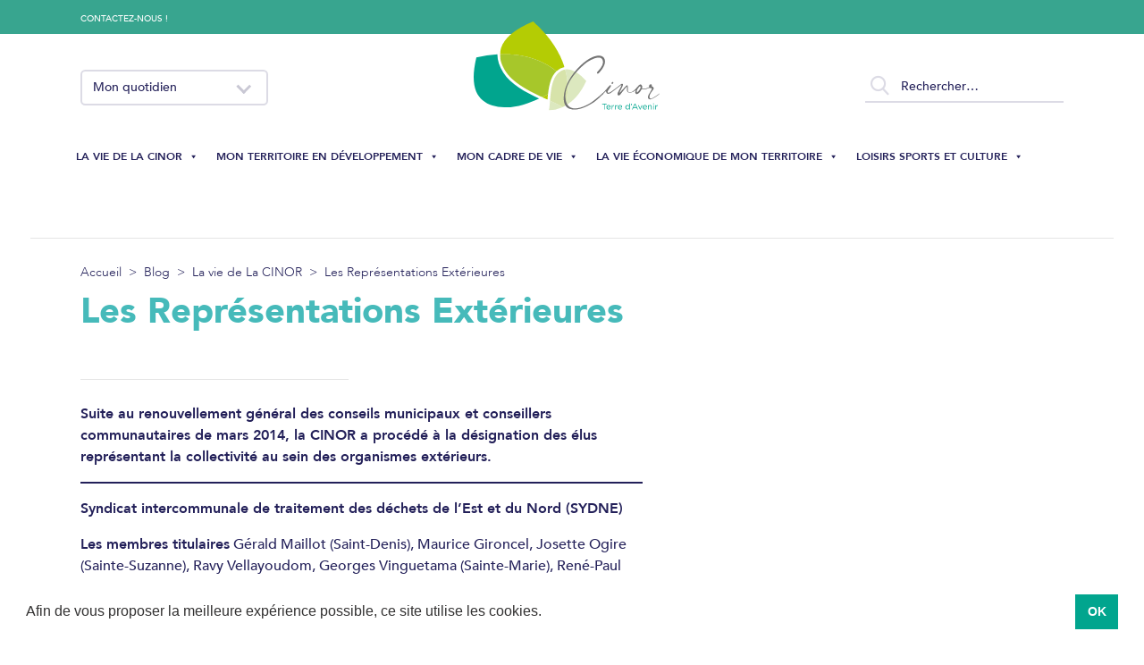

--- FILE ---
content_type: text/html; charset=UTF-8
request_url: https://www.cinor.re/les-representations-exterieures/
body_size: 21391
content:
<!DOCTYPE html>
<html lang="fr-FR" prefix="og: http://ogp.me/ns# fb: http://ogp.me/ns/fb#">
	<head>
		<meta name="viewport" content="width=device-width, initial-scale=1.0">
		<meta charset="UTF-8">		
		<script type="text/javascript">
			var pathInfo = {
				base: 'https://www.cinor.re/wp-content/themes/cinor/',
				current_page : 'https://www.cinor.re/les-representations-exterieures/',
				css: 'css/',
				js: 'js/',
				swf: 'swf/',
			}
		</script>
		<title>Les Représentations Extérieures &#8211; CINOR</title>
<meta name='robots' content='max-image-preview:large' />
<link rel='dns-prefetch' href='//cdnjs.cloudflare.com' />
<link rel='dns-prefetch' href='//stackpath.bootstrapcdn.com' />
<link rel='dns-prefetch' href='//stats.wp.com' />
<link rel='dns-prefetch' href='//fonts.googleapis.com' />
<link rel='preconnect' href='//i0.wp.com' />
<link rel='preconnect' href='//c0.wp.com' />
<link rel="alternate" type="application/rss+xml" title="CINOR &raquo; Flux" href="https://www.cinor.re/feed/" />
<link rel="alternate" type="application/rss+xml" title="CINOR &raquo; Flux des commentaires" href="https://www.cinor.re/comments/feed/" />
<link rel="alternate" type="text/calendar" title="CINOR &raquo; Flux iCal" href="https://www.cinor.re/evenements/?ical=1" />
<link rel="alternate" type="application/rss+xml" title="CINOR &raquo; Les Représentations Extérieures Flux des commentaires" href="https://www.cinor.re/les-representations-exterieures/feed/" />
<link rel="alternate" title="oEmbed (JSON)" type="application/json+oembed" href="https://www.cinor.re/wp-json/oembed/1.0/embed?url=https%3A%2F%2Fwww.cinor.re%2Fles-representations-exterieures%2F" />
<link rel="alternate" title="oEmbed (XML)" type="text/xml+oembed" href="https://www.cinor.re/wp-json/oembed/1.0/embed?url=https%3A%2F%2Fwww.cinor.re%2Fles-representations-exterieures%2F&#038;format=xml" />
<style id='wp-img-auto-sizes-contain-inline-css' type='text/css'>
img:is([sizes=auto i],[sizes^="auto," i]){contain-intrinsic-size:3000px 1500px}
/*# sourceURL=wp-img-auto-sizes-contain-inline-css */
</style>
<link rel='stylesheet' id='embed-pdf-viewer-css' href='https://www.cinor.re/wp-content/plugins/embed-pdf-viewer/css/embed-pdf-viewer.css?ver=2.4.6' type='text/css' media='screen' />
<link rel='stylesheet' id='jetpack_related-posts-css' href='https://c0.wp.com/p/jetpack/15.3.1/modules/related-posts/related-posts.css' type='text/css' media='all' />
<style id='wp-emoji-styles-inline-css' type='text/css'>

	img.wp-smiley, img.emoji {
		display: inline !important;
		border: none !important;
		box-shadow: none !important;
		height: 1em !important;
		width: 1em !important;
		margin: 0 0.07em !important;
		vertical-align: -0.1em !important;
		background: none !important;
		padding: 0 !important;
	}
/*# sourceURL=wp-emoji-styles-inline-css */
</style>
<link rel='stylesheet' id='wp-block-library-css' href='https://c0.wp.com/c/6.9/wp-includes/css/dist/block-library/style.min.css' type='text/css' media='all' />
<style id='wp-block-paragraph-inline-css' type='text/css'>
.is-small-text{font-size:.875em}.is-regular-text{font-size:1em}.is-large-text{font-size:2.25em}.is-larger-text{font-size:3em}.has-drop-cap:not(:focus):first-letter{float:left;font-size:8.4em;font-style:normal;font-weight:100;line-height:.68;margin:.05em .1em 0 0;text-transform:uppercase}body.rtl .has-drop-cap:not(:focus):first-letter{float:none;margin-left:.1em}p.has-drop-cap.has-background{overflow:hidden}:root :where(p.has-background){padding:1.25em 2.375em}:where(p.has-text-color:not(.has-link-color)) a{color:inherit}p.has-text-align-left[style*="writing-mode:vertical-lr"],p.has-text-align-right[style*="writing-mode:vertical-rl"]{rotate:180deg}
/*# sourceURL=https://c0.wp.com/c/6.9/wp-includes/blocks/paragraph/style.min.css */
</style>
<style id='wp-block-separator-inline-css' type='text/css'>
@charset "UTF-8";.wp-block-separator{border:none;border-top:2px solid}:root :where(.wp-block-separator.is-style-dots){height:auto;line-height:1;text-align:center}:root :where(.wp-block-separator.is-style-dots):before{color:currentColor;content:"···";font-family:serif;font-size:1.5em;letter-spacing:2em;padding-left:2em}.wp-block-separator.is-style-dots{background:none!important;border:none!important}
/*# sourceURL=https://c0.wp.com/c/6.9/wp-includes/blocks/separator/style.min.css */
</style>
<style id='global-styles-inline-css' type='text/css'>
:root{--wp--preset--aspect-ratio--square: 1;--wp--preset--aspect-ratio--4-3: 4/3;--wp--preset--aspect-ratio--3-4: 3/4;--wp--preset--aspect-ratio--3-2: 3/2;--wp--preset--aspect-ratio--2-3: 2/3;--wp--preset--aspect-ratio--16-9: 16/9;--wp--preset--aspect-ratio--9-16: 9/16;--wp--preset--color--black: #000000;--wp--preset--color--cyan-bluish-gray: #abb8c3;--wp--preset--color--white: #ffffff;--wp--preset--color--pale-pink: #f78da7;--wp--preset--color--vivid-red: #cf2e2e;--wp--preset--color--luminous-vivid-orange: #ff6900;--wp--preset--color--luminous-vivid-amber: #fcb900;--wp--preset--color--light-green-cyan: #7bdcb5;--wp--preset--color--vivid-green-cyan: #00d084;--wp--preset--color--pale-cyan-blue: #8ed1fc;--wp--preset--color--vivid-cyan-blue: #0693e3;--wp--preset--color--vivid-purple: #9b51e0;--wp--preset--gradient--vivid-cyan-blue-to-vivid-purple: linear-gradient(135deg,rgb(6,147,227) 0%,rgb(155,81,224) 100%);--wp--preset--gradient--light-green-cyan-to-vivid-green-cyan: linear-gradient(135deg,rgb(122,220,180) 0%,rgb(0,208,130) 100%);--wp--preset--gradient--luminous-vivid-amber-to-luminous-vivid-orange: linear-gradient(135deg,rgb(252,185,0) 0%,rgb(255,105,0) 100%);--wp--preset--gradient--luminous-vivid-orange-to-vivid-red: linear-gradient(135deg,rgb(255,105,0) 0%,rgb(207,46,46) 100%);--wp--preset--gradient--very-light-gray-to-cyan-bluish-gray: linear-gradient(135deg,rgb(238,238,238) 0%,rgb(169,184,195) 100%);--wp--preset--gradient--cool-to-warm-spectrum: linear-gradient(135deg,rgb(74,234,220) 0%,rgb(151,120,209) 20%,rgb(207,42,186) 40%,rgb(238,44,130) 60%,rgb(251,105,98) 80%,rgb(254,248,76) 100%);--wp--preset--gradient--blush-light-purple: linear-gradient(135deg,rgb(255,206,236) 0%,rgb(152,150,240) 100%);--wp--preset--gradient--blush-bordeaux: linear-gradient(135deg,rgb(254,205,165) 0%,rgb(254,45,45) 50%,rgb(107,0,62) 100%);--wp--preset--gradient--luminous-dusk: linear-gradient(135deg,rgb(255,203,112) 0%,rgb(199,81,192) 50%,rgb(65,88,208) 100%);--wp--preset--gradient--pale-ocean: linear-gradient(135deg,rgb(255,245,203) 0%,rgb(182,227,212) 50%,rgb(51,167,181) 100%);--wp--preset--gradient--electric-grass: linear-gradient(135deg,rgb(202,248,128) 0%,rgb(113,206,126) 100%);--wp--preset--gradient--midnight: linear-gradient(135deg,rgb(2,3,129) 0%,rgb(40,116,252) 100%);--wp--preset--font-size--small: 13px;--wp--preset--font-size--medium: 20px;--wp--preset--font-size--large: 36px;--wp--preset--font-size--x-large: 42px;--wp--preset--spacing--20: 0.44rem;--wp--preset--spacing--30: 0.67rem;--wp--preset--spacing--40: 1rem;--wp--preset--spacing--50: 1.5rem;--wp--preset--spacing--60: 2.25rem;--wp--preset--spacing--70: 3.38rem;--wp--preset--spacing--80: 5.06rem;--wp--preset--shadow--natural: 6px 6px 9px rgba(0, 0, 0, 0.2);--wp--preset--shadow--deep: 12px 12px 50px rgba(0, 0, 0, 0.4);--wp--preset--shadow--sharp: 6px 6px 0px rgba(0, 0, 0, 0.2);--wp--preset--shadow--outlined: 6px 6px 0px -3px rgb(255, 255, 255), 6px 6px rgb(0, 0, 0);--wp--preset--shadow--crisp: 6px 6px 0px rgb(0, 0, 0);}:where(.is-layout-flex){gap: 0.5em;}:where(.is-layout-grid){gap: 0.5em;}body .is-layout-flex{display: flex;}.is-layout-flex{flex-wrap: wrap;align-items: center;}.is-layout-flex > :is(*, div){margin: 0;}body .is-layout-grid{display: grid;}.is-layout-grid > :is(*, div){margin: 0;}:where(.wp-block-columns.is-layout-flex){gap: 2em;}:where(.wp-block-columns.is-layout-grid){gap: 2em;}:where(.wp-block-post-template.is-layout-flex){gap: 1.25em;}:where(.wp-block-post-template.is-layout-grid){gap: 1.25em;}.has-black-color{color: var(--wp--preset--color--black) !important;}.has-cyan-bluish-gray-color{color: var(--wp--preset--color--cyan-bluish-gray) !important;}.has-white-color{color: var(--wp--preset--color--white) !important;}.has-pale-pink-color{color: var(--wp--preset--color--pale-pink) !important;}.has-vivid-red-color{color: var(--wp--preset--color--vivid-red) !important;}.has-luminous-vivid-orange-color{color: var(--wp--preset--color--luminous-vivid-orange) !important;}.has-luminous-vivid-amber-color{color: var(--wp--preset--color--luminous-vivid-amber) !important;}.has-light-green-cyan-color{color: var(--wp--preset--color--light-green-cyan) !important;}.has-vivid-green-cyan-color{color: var(--wp--preset--color--vivid-green-cyan) !important;}.has-pale-cyan-blue-color{color: var(--wp--preset--color--pale-cyan-blue) !important;}.has-vivid-cyan-blue-color{color: var(--wp--preset--color--vivid-cyan-blue) !important;}.has-vivid-purple-color{color: var(--wp--preset--color--vivid-purple) !important;}.has-black-background-color{background-color: var(--wp--preset--color--black) !important;}.has-cyan-bluish-gray-background-color{background-color: var(--wp--preset--color--cyan-bluish-gray) !important;}.has-white-background-color{background-color: var(--wp--preset--color--white) !important;}.has-pale-pink-background-color{background-color: var(--wp--preset--color--pale-pink) !important;}.has-vivid-red-background-color{background-color: var(--wp--preset--color--vivid-red) !important;}.has-luminous-vivid-orange-background-color{background-color: var(--wp--preset--color--luminous-vivid-orange) !important;}.has-luminous-vivid-amber-background-color{background-color: var(--wp--preset--color--luminous-vivid-amber) !important;}.has-light-green-cyan-background-color{background-color: var(--wp--preset--color--light-green-cyan) !important;}.has-vivid-green-cyan-background-color{background-color: var(--wp--preset--color--vivid-green-cyan) !important;}.has-pale-cyan-blue-background-color{background-color: var(--wp--preset--color--pale-cyan-blue) !important;}.has-vivid-cyan-blue-background-color{background-color: var(--wp--preset--color--vivid-cyan-blue) !important;}.has-vivid-purple-background-color{background-color: var(--wp--preset--color--vivid-purple) !important;}.has-black-border-color{border-color: var(--wp--preset--color--black) !important;}.has-cyan-bluish-gray-border-color{border-color: var(--wp--preset--color--cyan-bluish-gray) !important;}.has-white-border-color{border-color: var(--wp--preset--color--white) !important;}.has-pale-pink-border-color{border-color: var(--wp--preset--color--pale-pink) !important;}.has-vivid-red-border-color{border-color: var(--wp--preset--color--vivid-red) !important;}.has-luminous-vivid-orange-border-color{border-color: var(--wp--preset--color--luminous-vivid-orange) !important;}.has-luminous-vivid-amber-border-color{border-color: var(--wp--preset--color--luminous-vivid-amber) !important;}.has-light-green-cyan-border-color{border-color: var(--wp--preset--color--light-green-cyan) !important;}.has-vivid-green-cyan-border-color{border-color: var(--wp--preset--color--vivid-green-cyan) !important;}.has-pale-cyan-blue-border-color{border-color: var(--wp--preset--color--pale-cyan-blue) !important;}.has-vivid-cyan-blue-border-color{border-color: var(--wp--preset--color--vivid-cyan-blue) !important;}.has-vivid-purple-border-color{border-color: var(--wp--preset--color--vivid-purple) !important;}.has-vivid-cyan-blue-to-vivid-purple-gradient-background{background: var(--wp--preset--gradient--vivid-cyan-blue-to-vivid-purple) !important;}.has-light-green-cyan-to-vivid-green-cyan-gradient-background{background: var(--wp--preset--gradient--light-green-cyan-to-vivid-green-cyan) !important;}.has-luminous-vivid-amber-to-luminous-vivid-orange-gradient-background{background: var(--wp--preset--gradient--luminous-vivid-amber-to-luminous-vivid-orange) !important;}.has-luminous-vivid-orange-to-vivid-red-gradient-background{background: var(--wp--preset--gradient--luminous-vivid-orange-to-vivid-red) !important;}.has-very-light-gray-to-cyan-bluish-gray-gradient-background{background: var(--wp--preset--gradient--very-light-gray-to-cyan-bluish-gray) !important;}.has-cool-to-warm-spectrum-gradient-background{background: var(--wp--preset--gradient--cool-to-warm-spectrum) !important;}.has-blush-light-purple-gradient-background{background: var(--wp--preset--gradient--blush-light-purple) !important;}.has-blush-bordeaux-gradient-background{background: var(--wp--preset--gradient--blush-bordeaux) !important;}.has-luminous-dusk-gradient-background{background: var(--wp--preset--gradient--luminous-dusk) !important;}.has-pale-ocean-gradient-background{background: var(--wp--preset--gradient--pale-ocean) !important;}.has-electric-grass-gradient-background{background: var(--wp--preset--gradient--electric-grass) !important;}.has-midnight-gradient-background{background: var(--wp--preset--gradient--midnight) !important;}.has-small-font-size{font-size: var(--wp--preset--font-size--small) !important;}.has-medium-font-size{font-size: var(--wp--preset--font-size--medium) !important;}.has-large-font-size{font-size: var(--wp--preset--font-size--large) !important;}.has-x-large-font-size{font-size: var(--wp--preset--font-size--x-large) !important;}
/*# sourceURL=global-styles-inline-css */
</style>

<style id='classic-theme-styles-inline-css' type='text/css'>
/*! This file is auto-generated */
.wp-block-button__link{color:#fff;background-color:#32373c;border-radius:9999px;box-shadow:none;text-decoration:none;padding:calc(.667em + 2px) calc(1.333em + 2px);font-size:1.125em}.wp-block-file__button{background:#32373c;color:#fff;text-decoration:none}
/*# sourceURL=/wp-includes/css/classic-themes.min.css */
</style>
<link rel='stylesheet' id='edsanimate-animo-css-css' href='https://www.cinor.re/wp-content/plugins/animate-it/assets/css/animate-animo.css?ver=6.9' type='text/css' media='all' />
<link rel='stylesheet' id='contact-form-7-css' href='https://www.cinor.re/wp-content/plugins/contact-form-7/includes/css/styles.css?ver=6.1.4' type='text/css' media='all' />
<link rel='stylesheet' id='foobox-free-min-css' href='https://www.cinor.re/wp-content/plugins/foobox-image-lightbox/free/css/foobox.free.min.css?ver=2.7.35' type='text/css' media='all' />
<link rel='stylesheet' id='wpa-css-css' href='https://www.cinor.re/wp-content/plugins/honeypot/includes/css/wpa.css?ver=2.3.04' type='text/css' media='all' />
<link rel='stylesheet' id='megamenu-css' href='https://www.cinor.re/wp-content/uploads/maxmegamenu/style.css?ver=58dcff' type='text/css' media='all' />
<link rel='stylesheet' id='dashicons-css' href='https://c0.wp.com/c/6.9/wp-includes/css/dashicons.min.css' type='text/css' media='all' />
<link rel='stylesheet' id='google-fonts-css' href='https://fonts.googleapis.com/css?family=Palanquin+Dark%3A400%2C700&#038;ver=6.9' type='text/css' media='all' />
<link rel='stylesheet' id='cn-bootstrap-css' href='https://www.cinor.re/wp-content/themes/cinor/css/bootstrap.css?ver=1678999829' type='text/css' media='all' />
<link rel='stylesheet' id='base-style-css' href='https://www.cinor.re/wp-content/themes/cinor/style.css?ver=6.9' type='text/css' media='all' />
<link rel='stylesheet' id='base-theme-css' href='https://www.cinor.re/wp-content/themes/cinor/theme.css?ver=1768956339' type='text/css' media='all' />
<link rel='stylesheet' id='dflip-style-css' href='https://www.cinor.re/wp-content/plugins/3d-flipbook-dflip-lite/assets/css/dflip.min.css?ver=2.4.20' type='text/css' media='all' />
<link rel='stylesheet' id='cookieconsent-css' href='https://www.cinor.re/wp-content/plugins/ga-germanized/assets/css/cookieconsent.css?ver=3.1.1' type='text/css' media='all' />
<script type="text/javascript" id="jetpack_related-posts-js-extra">
/* <![CDATA[ */
var related_posts_js_options = {"post_heading":"h4"};
//# sourceURL=jetpack_related-posts-js-extra
/* ]]> */
</script>
<script type="text/javascript" src="https://c0.wp.com/p/jetpack/15.3.1/_inc/build/related-posts/related-posts.min.js" id="jetpack_related-posts-js"></script>
<script type="text/javascript" src="https://c0.wp.com/c/6.9/wp-includes/js/jquery/jquery.min.js" id="jquery-core-js"></script>
<script type="text/javascript" src="https://c0.wp.com/c/6.9/wp-includes/js/jquery/jquery-migrate.min.js" id="jquery-migrate-js"></script>
<script type="text/javascript" id="foobox-free-min-js-before">
/* <![CDATA[ */
/* Run FooBox FREE (v2.7.35) */
var FOOBOX = window.FOOBOX = {
	ready: true,
	disableOthers: false,
	o: {wordpress: { enabled: true }, countMessage:'image %index of %total', captions: { dataTitle: ["captionTitle","title"], dataDesc: ["captionDesc","description"] }, rel: '', excludes:'.fbx-link,.nofoobox,.nolightbox,a[href*="pinterest.com/pin/create/button/"]', affiliate : { enabled: false }},
	selectors: [
		".foogallery-container.foogallery-lightbox-foobox", ".foogallery-container.foogallery-lightbox-foobox-free", ".gallery", ".wp-block-gallery", ".wp-caption", ".wp-block-image", "a:has(img[class*=wp-image-])", ".foobox"
	],
	pre: function( $ ){
		// Custom JavaScript (Pre)
		
	},
	post: function( $ ){
		// Custom JavaScript (Post)
		
		// Custom Captions Code
		
	},
	custom: function( $ ){
		// Custom Extra JS
		
	}
};
//# sourceURL=foobox-free-min-js-before
/* ]]> */
</script>
<script type="text/javascript" src="https://www.cinor.re/wp-content/plugins/foobox-image-lightbox/free/js/foobox.free.min.js?ver=2.7.35" id="foobox-free-min-js"></script>
<link rel="https://api.w.org/" href="https://www.cinor.re/wp-json/" /><link rel="alternate" title="JSON" type="application/json" href="https://www.cinor.re/wp-json/wp/v2/posts/835" /><link rel="EditURI" type="application/rsd+xml" title="RSD" href="https://www.cinor.re/xmlrpc.php?rsd" />
<link rel="canonical" href="https://www.cinor.re/les-representations-exterieures/" />
<link rel='shortlink' href='https://www.cinor.re/?p=835' />
<script>
                _wpcromapi = "https:\/\/www.cinor.re\/wp-json\/cinor_crom\/v1\/";
                _wpcrombase = "https:\/\/www.cinor.re";
            </script><!-- start Simple Custom CSS and JS -->
<style type="text/css">
/* Ajouter votre code CSS ici.
                     
Par exemple:
.exemple {
    color: red;
}

Pour améliorer vos connaissances en CSS, visitez http://www.w3schools.com/css/css_syntax.asp

Fin du commentaire */ 
@media only screen and (min-width: 992px) {
	#navigation >.menu-item-type-taxonomy {
			width: 25% !important;
		}

		#mega-menu-wrap-primary {
		width:100%;
	}
}

@media only screen and (max-width: 767px) {
	#footer .social-list {
		margin-bottom: 2rem;
		justify-content: center;
	}
}

</style>
<!-- end Simple Custom CSS and JS -->
<meta name="tec-api-version" content="v1"><meta name="tec-api-origin" content="https://www.cinor.re"><link rel="alternate" href="https://www.cinor.re/wp-json/tribe/events/v1/" />	<style>img#wpstats{display:none}</style>
		<link rel="apple-touch-icon" sizes="180x180" href="/wp-content/uploads/fbrfg/apple-touch-icon.png?v=vMgexjN8AR">
<link rel="icon" type="image/png" sizes="32x32" href="/wp-content/uploads/fbrfg/favicon-32x32.png?v=vMgexjN8AR">
<link rel="icon" type="image/png" sizes="16x16" href="/wp-content/uploads/fbrfg/favicon-16x16.png?v=vMgexjN8AR">
<link rel="manifest" href="/wp-content/uploads/fbrfg/site.webmanifest?v=vMgexjN8AR">
<link rel="mask-icon" href="/wp-content/uploads/fbrfg/safari-pinned-tab.svg?v=vMgexjN8AR" color="#5bbad5">
<link rel="shortcut icon" href="/wp-content/uploads/fbrfg/favicon.ico?v=vMgexjN8AR">
<meta name="msapplication-TileColor" content="#ffffff">
<meta name="msapplication-config" content="/wp-content/uploads/fbrfg/browserconfig.xml?v=vMgexjN8AR">
<meta name="theme-color" content="#ffffff"><script async src="https://www.googletagmanager.com/gtag/js?id=UA-143251783-1"></script><script>
				window.dataLayer = window.dataLayer || [];
				function gtag(){dataLayer.push(arguments);}
				gtag('js', new Date());gtag('config', 'UA-143251783-1', {"anonymize_ip":true,"allow_display_features":true,"link_attribution":false});</script><style type="text/css">/** Mega Menu CSS: fs **/</style>

<!-- START - Open Graph and Twitter Card Tags 3.3.7 -->
 <!-- Facebook Open Graph -->
  <meta property="og:locale" content="fr_FR"/>
  <meta property="og:site_name" content="CINOR"/>
  <meta property="og:title" content="Les Représentations Extérieures"/>
  <meta property="og:url" content="https://www.cinor.re/les-representations-exterieures/"/>
  <meta property="og:type" content="article"/>
  <meta property="og:description" content="Suite au renouvellement général des conseils municipaux et conseillers communautaires de mars 2014, la CINOR a procédé à la désignation des élus représentant la collectivité au sein des organismes extérieurs. 







Syndicat intercommunale de traitement des déchets de l&#039;Est et du Nord (SYDNE) 



L"/>
  <meta property="og:image" content="https://www.cinor.re/wp-content/uploads/2019/07/BATIMENT-CINOR.jpg"/>
  <meta property="og:image:url" content="https://www.cinor.re/wp-content/uploads/2019/07/BATIMENT-CINOR.jpg"/>
  <meta property="og:image:secure_url" content="https://www.cinor.re/wp-content/uploads/2019/07/BATIMENT-CINOR.jpg"/>
  <meta property="og:image:width" content="1500"/>
  <meta property="og:image:height" content="1023"/>
  <meta property="article:published_time" content="2019-06-25T14:45:39+04:00"/>
  <meta property="article:modified_time" content="2022-04-01T12:01:52+04:00" />
  <meta property="og:updated_time" content="2022-04-01T12:01:52+04:00" />
  <meta property="article:section" content="La vie de La CINOR"/>
 <!-- Google+ / Schema.org -->
  <meta itemprop="name" content="Les Représentations Extérieures"/>
  <meta itemprop="headline" content="Les Représentations Extérieures"/>
  <meta itemprop="description" content="Suite au renouvellement général des conseils municipaux et conseillers communautaires de mars 2014, la CINOR a procédé à la désignation des élus représentant la collectivité au sein des organismes extérieurs. 







Syndicat intercommunale de traitement des déchets de l&#039;Est et du Nord (SYDNE) 



L"/>
  <meta itemprop="image" content="https://www.cinor.re/wp-content/uploads/2019/07/BATIMENT-CINOR.jpg"/>
  <meta itemprop="datePublished" content="2019-06-25"/>
  <meta itemprop="dateModified" content="2022-04-01T12:01:52+04:00" />
  <meta itemprop="author" content="admin"/>
  <!--<meta itemprop="publisher" content="CINOR"/>--> <!-- To solve: The attribute publisher.itemtype has an invalid value -->
 <!-- Twitter Cards -->
  <meta name="twitter:title" content="Les Représentations Extérieures"/>
  <meta name="twitter:url" content="https://www.cinor.re/les-representations-exterieures/"/>
  <meta name="twitter:description" content="Suite au renouvellement général des conseils municipaux et conseillers communautaires de mars 2014, la CINOR a procédé à la désignation des élus représentant la collectivité au sein des organismes extérieurs. 







Syndicat intercommunale de traitement des déchets de l&#039;Est et du Nord (SYDNE) 



L"/>
  <meta name="twitter:image" content="https://www.cinor.re/wp-content/uploads/2019/07/BATIMENT-CINOR.jpg"/>
  <meta name="twitter:card" content="summary_large_image"/>
 <!-- SEO -->
 <!-- Misc. tags -->
 <!-- is_singular -->
<!-- END - Open Graph and Twitter Card Tags 3.3.7 -->
	
	</head>
	<body class="wp-singular post-template-default single single-post postid-835 single-format-standard wp-theme-cinor tribe-no-js mega-menu-primary">
		<div class="preloder">
			<div class="loading-center">
				<div class="loading-center-absolute">
					<div class="object" id="object_one"></div>
					<div class="object" id="object_two"></div>
					<div class="object" id="object_three"></div>
					<div class="object" id="object_four"></div>
				</div>
			</div><li class="social-item"><a href="#"><i class="icon icon-question"></i></a></li>
		</div>	
		<div id="wrapper">
			<header id="header">
				<div class="top-line d-none d-md-block">
					<div class="container d-flex justify-content-between align-items-center">
						<ul id="navigation" class="navbar-nav flex-row"><li id="menu-item-34" class="menu-item menu-item-type-custom menu-item-object-custom menu-item-34"><a href="https://www.cinor.re/contact/">CONTACTEZ-NOUS !</a></li>
</ul>													<ul class="social-list">
																		<li class=""><a href="https://www.facebook.com/La-Cinor-1030765820306364/"><i class="fa-classic fa-brands fa-facebook-f" aria-hidden="true"></i></a></li>								
																											<li class=""><a href="https://www.youtube.com/channel/UCuWTFgKeIoZfTTjLrmQVkfw"><i class="fa-classic fa-brands fa-youtube" aria-hidden="true"></i></a></li>								
																											<li class=""><a href="https://www.instagram.com/la_cinor/"><i class="fa-classic fa-brands fa-square-instagram" aria-hidden="true"></i></a></li>								
																											<li class=""><a href="https://re.linkedin.com/company/la-cinor"><i class="fa-classic fa-brands fa-linkedin-in" aria-hidden="true"></i></a></li>								
																											<li class=""><a href="https://twitter.com/La_Cinor"><i class="fa-classic fa-brands fa-twitter" aria-hidden="true"></i></a></li>								
																								</ul>
											</div>
				</div>
				<div class="header-main">
					<div class="header-main-head">
						<a href="#" class="nav-toggler nav-opener d-block d-lg-none">
							<span></span>
						</a>
													<div class="custom-dropdown-holder d-none d-lg-block">
								<button id="customDrop" type="button" class="btn custom-toogle" data-toggle="dropdown" aria-haspopup="true" aria-expanded="false">
									Mon quotidien								</button>
								<div class="dropdown-menu" aria-labelledby="customDrop">
																			<a class="dropdown-item" href="https://mesdemarches.cinor.org">Vos démarches en ligne</a>
																			<a class="dropdown-item" href="https://www.cinor.re/demandez-votre-carte-de-transport/">Votre carte de transport</a>
																			<a class="dropdown-item" href="https://www.cinor.re/telechargez-votre-calendrier-de-collecte-de-dechets/">Votre calendrier de collecte</a>
																	</div>
							</div>
												<div class="logo-holder">
							<h1><a href="https://www.cinor.re" class="text-center">
								<img src="https://www.cinor.re/wp-content/themes/cinor/images/logo.svg?2021" alt="CINOR">
							</a></h1>
						</div> 
						<div class="search-holder">
	<a href="#" class="search-opener d-inline-block d-lg-none"><i class="icon icon-search"></i></a>
	<div class="search-slide">
		<form action="https://www.cinor.re" class="search-form" method="get" role="search">
			<input type="search" name="s" placeholder="Rechercher…" value="">
			<button type="submit"><i class="icon icon-search"></i></button>
		</form>
	</div>
</div>					</div>
					<div class="nav-holder">
						<div class="nav-holder-header d-lg-none">
							<div class="logo-holder">
								<a href="https://www.cinor.re" class="text-center">
									<img src="https://www.cinor.re/wp-content/themes/cinor/images/logo-white.svg?2021" alt="CINOR">
								</a>
							</div>
							<a href="#" class="nav-toggler nav-opener">
								<span></span>
							</a>
						</div>
													<nav class="navbar">
								<div id="mega-menu-wrap-primary" class="mega-menu-wrap"><div class="mega-menu-toggle"><div class="mega-toggle-blocks-left"></div><div class="mega-toggle-blocks-center"></div><div class="mega-toggle-blocks-right"><div class='mega-toggle-block mega-menu-toggle-animated-block mega-toggle-block-0' id='mega-toggle-block-0'><button aria-label="Toggle Menu" class="mega-toggle-animated mega-toggle-animated-slider" type="button" aria-expanded="false">
                  <span class="mega-toggle-animated-box">
                    <span class="mega-toggle-animated-inner"></span>
                  </span>
                </button></div></div></div><ul id="mega-menu-primary" class="mega-menu max-mega-menu mega-menu-horizontal mega-no-js" data-event="hover_intent" data-effect="fade_up" data-effect-speed="200" data-effect-mobile="disabled" data-effect-speed-mobile="0" data-mobile-force-width="false" data-second-click="go" data-document-click="collapse" data-vertical-behaviour="standard" data-breakpoint="990" data-unbind="false" data-mobile-state="collapse_all" data-mobile-direction="vertical" data-hover-intent-timeout="300" data-hover-intent-interval="100"><li class="mega-menu-item mega-menu-item-type-taxonomy mega-menu-item-object-category mega-current-post-ancestor mega-current-menu-parent mega-current-post-parent mega-menu-item-has-children mega-align-bottom-left mega-menu-flyout mega-menu-item-4337" id="mega-menu-item-4337"><a class="mega-menu-link" href="https://www.cinor.re/category/la-vie-de-la-cinor/" aria-expanded="false" tabindex="0">La Vie de La CINOR<span class="mega-indicator" aria-hidden="true"></span></a>
<ul class="mega-sub-menu">
<li class="mega-menu-item mega-menu-item-type-custom mega-menu-item-object-custom mega-menu-item-4353" id="mega-menu-item-4353"><a class="mega-menu-link" href="/category/la-vie-de-la-cinor/">Actualités</a></li><li class="mega-menu-item mega-menu-item-type-custom mega-menu-item-object-custom mega-menu-item-4381" id="mega-menu-item-4381"><a class="mega-menu-link" href="/ladministration">L'organigramme de La CINOR</a></li><li class="mega-menu-item mega-menu-item-type-custom mega-menu-item-object-custom mega-menu-item-4385" id="mega-menu-item-4385"><a class="mega-menu-link" href="/plandemandat">Plan de Mandat 2030</a></li><li class="mega-menu-item mega-menu-item-type-custom mega-menu-item-object-custom mega-menu-item-4386" id="mega-menu-item-4386"><a class="mega-menu-link" href="https://www.cinor.re/category/la-vie-de-la-cinor/conseil-communautaire/">Le Conseil Communautaire</a></li><li class="mega-menu-item mega-menu-item-type-taxonomy mega-menu-item-object-category mega-menu-item-6403" id="mega-menu-item-6403"><a class="mega-menu-link" href="https://www.cinor.re/category/la-vie-de-la-cinor/conseil-communautaire/actes-administratifs/">Publicité des actes administratifs</a></li><li class="mega-menu-item mega-menu-item-type-custom mega-menu-item-object-custom mega-menu-item-4382" id="mega-menu-item-4382"><a class="mega-menu-link" href="/les-commissions">Les Commissions</a></li><li class="mega-menu-item mega-menu-item-type-custom mega-menu-item-object-custom mega-menu-item-4383" id="mega-menu-item-4383"><a class="mega-menu-link" href="/les-delegations">Les Délégations Extérieures</a></li></ul>
</li><li class="mega-menu-item mega-menu-item-type-taxonomy mega-menu-item-object-category mega-menu-item-has-children mega-align-bottom-left mega-menu-flyout mega-menu-item-4346" id="mega-menu-item-4346"><a class="mega-menu-link" href="https://www.cinor.re/category/mon-territoire-en-developpement/" aria-expanded="false" tabindex="0">Mon Territoire en Développement<span class="mega-indicator" aria-hidden="true"></span></a>
<ul class="mega-sub-menu">
<li class="mega-menu-item mega-menu-item-type-custom mega-menu-item-object-custom mega-menu-item-4369" id="mega-menu-item-4369"><a class="mega-menu-link" href="/category/mon-territoire-en-developpement">Actualités</a></li><li class="mega-menu-item mega-menu-item-type-post_type mega-menu-item-object-page mega-menu-item-4710" id="mega-menu-item-4710"><a class="mega-menu-link" href="https://www.cinor.re/lekub/">Le Kub</a></li><li class="mega-menu-item mega-menu-item-type-taxonomy mega-menu-item-object-category mega-menu-item-10516" id="mega-menu-item-10516"><a class="mega-menu-link" href="https://www.cinor.re/category/la-vie-economique-de-mon-territoire/maperine-port-intercommunal/">Mapérine Port Intercommunal</a></li><li class="mega-menu-item mega-menu-item-type-taxonomy mega-menu-item-object-category mega-menu-item-has-children mega-menu-item-4362" id="mega-menu-item-4362"><a class="mega-menu-link" href="https://www.cinor.re/category/mon-territoire-en-developpement/mobilites/" aria-expanded="false">Mobilités<span class="mega-indicator" aria-hidden="true"></span></a>
	<ul class="mega-sub-menu">
<li class="mega-menu-item mega-menu-item-type-custom mega-menu-item-object-custom mega-menu-item-10367" id="mega-menu-item-10367"><a class="mega-menu-link" href="https://www.cinor.re/pdm/">Le PDM de La CINOR</a></li><li class="mega-menu-item mega-menu-item-type-taxonomy mega-menu-item-object-category mega-menu-item-4365" id="mega-menu-item-4365"><a class="mega-menu-link" href="https://www.cinor.re/category/mon-territoire-en-developpement/telepherique-urbain/">Téléphérique Urbain</a></li>	</ul>
</li><li class="mega-menu-item mega-menu-item-type-custom mega-menu-item-object-custom mega-menu-item-7477" id="mega-menu-item-7477"><a class="mega-menu-link" href="https://www.cinor.re/journee-de-leurope-les-projets-de-la-cinor-soutenus-par-le-feder/">La CINOR et l'Europe</a></li></ul>
</li><li class="mega-menu-item mega-menu-item-type-taxonomy mega-menu-item-object-category mega-menu-item-has-children mega-align-bottom-left mega-menu-flyout mega-menu-item-4345" id="mega-menu-item-4345"><a class="mega-menu-link" href="https://www.cinor.re/category/mon-cadre-de-vie/" aria-expanded="false" tabindex="0">Mon Cadre de Vie<span class="mega-indicator" aria-hidden="true"></span></a>
<ul class="mega-sub-menu">
<li class="mega-menu-item mega-menu-item-type-custom mega-menu-item-object-custom mega-menu-item-4368" id="mega-menu-item-4368"><a class="mega-menu-link" href="/category/mon-cadre-de-vie">Actualités</a></li><li class="mega-menu-item mega-menu-item-type-taxonomy mega-menu-item-object-category mega-menu-item-7525" id="mega-menu-item-7525"><a class="mega-menu-link" href="https://www.cinor.re/category/mon-cadre-de-vie/travaux/">Travaux</a></li><li class="mega-menu-item mega-menu-item-type-custom mega-menu-item-object-custom mega-menu-item-4441" id="mega-menu-item-4441"><a class="mega-menu-link" href="/telechargez-votre-calendrier-de-collecte-de-dechets">Calendriers de Collecte</a></li><li class="mega-menu-item mega-menu-item-type-taxonomy mega-menu-item-object-category mega-menu-item-4357" id="mega-menu-item-4357"><a class="mega-menu-link" href="https://www.cinor.re/category/mon-cadre-de-vie/gestion-des-dechets/">Gestion des déchets</a></li><li class="mega-menu-item mega-menu-item-type-custom mega-menu-item-object-custom mega-menu-item-4469" id="mega-menu-item-4469"><a class="mega-menu-link" href="https://www.sydne.re">Traitement des Déchets</a></li><li class="mega-menu-item mega-menu-item-type-taxonomy mega-menu-item-object-category mega-menu-item-4358" id="mega-menu-item-4358"><a class="mega-menu-link" href="https://www.cinor.re/category/mon-cadre-de-vie/leau/">L'Eau</a></li><li class="mega-menu-item mega-menu-item-type-taxonomy mega-menu-item-object-category mega-menu-item-4354" id="mega-menu-item-4354"><a class="mega-menu-link" href="https://www.cinor.re/category/mon-cadre-de-vie/assainissement/">Assainissement</a></li><li class="mega-menu-item mega-menu-item-type-custom mega-menu-item-object-custom mega-menu-item-10515" id="mega-menu-item-10515"><a class="mega-menu-link" href="https://cimetiere.boisrouge.cinor.re/">Cimetière de Bois-Rouge</a></li><li class="mega-menu-item mega-menu-item-type-taxonomy mega-menu-item-object-category mega-menu-item-4359" id="mega-menu-item-4359"><a class="mega-menu-link" href="https://www.cinor.re/category/mon-cadre-de-vie/pcaet/">PCAET de La CINOR</a></li><li class="mega-menu-item mega-menu-item-type-custom mega-menu-item-object-custom mega-menu-item-4470" id="mega-menu-item-4470"><a class="mega-menu-link" href="/leconomie-circulaire">Économie Circulaire</a></li><li class="mega-menu-item mega-menu-item-type-taxonomy mega-menu-item-object-category mega-menu-item-4356" id="mega-menu-item-4356"><a class="mega-menu-link" href="https://www.cinor.re/category/mon-cadre-de-vie/fiches-pratiques/">Fiches Pratiques</a></li><li class="mega-menu-item mega-menu-item-type-taxonomy mega-menu-item-object-category mega-menu-item-4360" id="mega-menu-item-4360"><a class="mega-menu-link" href="https://www.cinor.re/category/mon-cadre-de-vie/rapports/">Rapports</a></li></ul>
</li><li class="mega-menu-item mega-menu-item-type-taxonomy mega-menu-item-object-category mega-menu-item-has-children mega-align-bottom-left mega-menu-flyout mega-menu-item-4343" id="mega-menu-item-4343"><a class="mega-menu-link" href="https://www.cinor.re/category/la-vie-economique-de-mon-territoire/" aria-expanded="false" tabindex="0">La Vie Économique de Mon Territoire<span class="mega-indicator" aria-hidden="true"></span></a>
<ul class="mega-sub-menu">
<li class="mega-menu-item mega-menu-item-type-custom mega-menu-item-object-custom mega-menu-item-4367" id="mega-menu-item-4367"><a class="mega-menu-link" href="/category/la-vie-economique-de-mon-territoire">Actualités</a></li><li class="mega-menu-item mega-menu-item-type-custom mega-menu-item-object-custom mega-menu-item-4556" id="mega-menu-item-4556"><a class="mega-menu-link" href="https://marches.cinor.fr/?page=Entreprise.EntrepriseAdvancedSearch&#038;AllCons">Marchés Publics</a></li><li class="mega-menu-item mega-menu-item-type-custom mega-menu-item-object-custom mega-menu-item-6124" id="mega-menu-item-6124"><a class="mega-menu-link" href="https://sba.cinor.re">Politique SBA et SPASER</a></li><li class="mega-menu-item mega-menu-item-type-taxonomy mega-menu-item-object-category mega-menu-item-4347" id="mega-menu-item-4347"><a class="mega-menu-link" href="https://www.cinor.re/category/la-vie-economique-de-mon-territoire/conseil-de-developpement/">Conseil de Développement</a></li><li class="mega-menu-item mega-menu-item-type-taxonomy mega-menu-item-object-category mega-menu-item-4348" id="mega-menu-item-4348"><a class="mega-menu-link" href="https://www.cinor.re/category/la-vie-economique-de-mon-territoire/innovation-et-numerique/">Innovation et Numérique</a></li></ul>
</li><li class="mega-menu-item mega-menu-item-type-taxonomy mega-menu-item-object-category mega-menu-item-has-children mega-align-bottom-left mega-menu-flyout mega-menu-item-4344" id="mega-menu-item-4344"><a class="mega-menu-link" href="https://www.cinor.re/category/loisirs-sports-et-culture/" aria-expanded="false" tabindex="0">Loisirs Sports et Culture<span class="mega-indicator" aria-hidden="true"></span></a>
<ul class="mega-sub-menu">
<li class="mega-menu-item mega-menu-item-type-custom mega-menu-item-object-custom mega-menu-item-4374" id="mega-menu-item-4374"><a class="mega-menu-link" href="https://www.cinor.re/category/loisirs-sports-et-culture/">L'agenda culturel</a></li><li class="mega-menu-item mega-menu-item-type-taxonomy mega-menu-item-object-category mega-menu-item-4370" id="mega-menu-item-4370"><a class="mega-menu-link" href="https://www.cinor.re/category/loisirs-sports-et-culture/culture/">Culture</a></li><li class="mega-menu-item mega-menu-item-type-taxonomy mega-menu-item-object-category mega-menu-item-4372" id="mega-menu-item-4372"><a class="mega-menu-link" href="https://www.cinor.re/category/loisirs-sports-et-culture/loisirs/">Loisirs</a></li><li class="mega-menu-item mega-menu-item-type-taxonomy mega-menu-item-object-category mega-menu-item-4373" id="mega-menu-item-4373"><a class="mega-menu-link" href="https://www.cinor.re/category/loisirs-sports-et-culture/sports/">Sports</a></li></ul>
</li></ul></div>																	<ul class="social-list rounded d-lg-none">
																				<li class="social-item "><a href="https://www.facebook.com/La-Cinor-1030765820306364/"><i class="fa-classic fa-brands fa-facebook-f" aria-hidden="true"></i></a></li>
																				<li class="social-item "><a href="https://www.youtube.com/channel/UCuWTFgKeIoZfTTjLrmQVkfw"><i class="fa-classic fa-brands fa-youtube" aria-hidden="true"></i></a></li>
																				<li class="social-item "><a href="https://www.instagram.com/la_cinor/"><i class="fa-classic fa-brands fa-square-instagram" aria-hidden="true"></i></a></li>
																				<li class="social-item "><a href="https://re.linkedin.com/company/la-cinor"><i class="fa-classic fa-brands fa-linkedin-in" aria-hidden="true"></i></a></li>
																				<li class="social-item "><a href="https://twitter.com/La_Cinor"><i class="fa-classic fa-brands fa-twitter" aria-hidden="true"></i></a></li>
																			</ul>
															</nav>
							
											</div>
				</div>
			</header>
			<main>		<div class="container">
			<hr class="x-offset-negative">
			
    <ol class="breadcrumb">
        <!-- Breadcrumb NavXT 7.5.0 -->
<li class="home"><span property="itemListElement" typeof="ListItem"><a property="item" typeof="WebPage" title="Go to CINOR." href="https://www.cinor.re" class="home"><span property="name">Accueil</span></a><meta property="position" content="1"></span></li>
<li class="post-root post post-post"><span property="itemListElement" typeof="ListItem"><a property="item" typeof="WebPage" title="Go to Blog." href="https://www.cinor.re/blog/" class="post-root post post-post"><span property="name">Blog</span></a><meta property="position" content="2"></span></li>
<li class="taxonomy category"><span property="itemListElement" typeof="ListItem"><a property="item" typeof="WebPage" title="Go to the La vie de La CINOR category archives." href="https://www.cinor.re/category/la-vie-de-la-cinor/" class="taxonomy category"><span property="name">La vie de La CINOR</span></a><meta property="position" content="3"></span></li>
<li class="post post-post current-item"><span class="post post-post current-item">Les Représentations Extérieures</span></li>
    </ol>
			
							<div class="row">
					<div class="col-md-8 col-xl-7">
						<div class="headline-holder">
							<h1 class="text-secondary">Les Représentations Extérieures</h1>						</div>
					</div>
				</div>
				<div class="row">
					<div class="col-md-8 col-xl-7">
						<div class="news-article post-835 post type-post status-publish format-standard has-post-thumbnail hentry category-la-vie-de-la-cinor" id="post-835">
		<div class="card-footer row">
		<div class="col-lg-6 d-flex flex-wrap">
			<time class="posted" datetime="2019-06-25"></time>
						<hr>
		</div>
	</div>	
	
<p><strong>Suite au renouvellement général des conseils municipaux et conseillers communautaires de mars 2014, la CINOR a procédé à la désignation des élus représentant la collectivité au sein des organismes extérieurs.&nbsp;</strong></p>



<hr class="wp-block-separator"/>



<p><strong>Syndicat intercommunale de traitement des déchets de l&rsquo;Est et du Nord (SYDNE)&nbsp;</strong></p>



<p><strong>Les membres titulaires</strong>&nbsp;Gérald Maillot (Saint-Denis), Maurice Gironcel, Josette Ogire (Sainte-Suzanne), Ravy Vellayoudom, Georges Vinguetama (Sainte-Marie), René-Paul Victoria (Saint-Denis)&nbsp;</p>



<p><strong>Les membres suppléants</strong>: Yvette Duchemann (Saint-Denis), Patrick Gerbandier, Johnny Adekalom, (Sainte-Suzanne),, Vivienne Dalleau, Rémy Lagourgue (Sainte-Marie), Antonio Grondin (Sainte-Suzanne),&nbsp;</p>



<p></p>



<hr class="wp-block-separator"/>



<p><strong>Maison De l&rsquo;Emploi&nbsp;</strong></p>



<p><strong>Représentants</strong>&nbsp;: Frédéric Varondin, Laëtitia Volia (Saint-Denis); Ravy Vellayoudom, Marlène Rodier (Sainte-Marie); Johny Adekalom , Yolande Pause (Sainte-Suzanne)&nbsp;</p>



<p></p>



<hr class="wp-block-separator"/>



<p><strong>Office de Tourisme Intercommunal du Nord de la Réunion (OTINR)</strong></p>



<p><strong>Représentants</strong>&nbsp;: Corine Gauvin (Sainte-Marie), Johny Adekalom (Sainte-Suzanne), René-Louis Pestel (Saint-Denis)&nbsp;</p>



<p></p>



<hr class="wp-block-separator"/>



<p><strong>Etablissement public foncier de La Réunion (EPFR)</strong></p>



<p><strong>Représentants titulaires</strong>&nbsp;: Philippe Naillet, Jeanne Loyher, Jean-Pierre Esperet, Serge Hoarau (Saint-Denis), Sylvie Billaud, Richard Nirlo (Sainte-Marie), Maïva Duchemann, Johny Adekalom (Sainte-Suzanne).&nbsp;</p>



<p><strong>Représentants suppléants</strong>&nbsp;: Jean-Claude Fidji, Jean-Pierre Marchau, Jacques Lowynski, Ravy Vellayoudom, Vivienne Dalleau , Christian Annette(Sainte-Marie), Jennifer Selemany, Josette Ogire (Sainte-Suzanne)&nbsp;</p>



<p></p>



<hr class="wp-block-separator"/>



<p><strong>Association d&rsquo;Animation de la Technopole de La Réunion</strong></p>



<p><strong>Représentants</strong>&nbsp;: Maurice Gironcel (Sainte-Suzanne), Jeanne Loyher (Saint-Denis)&nbsp;</p>



<p></p>



<hr class="wp-block-separator"/>



<p><strong>Association Ile De La Réunion Tourisme (IRT)</strong></p>



<p><strong>Représentants</strong>&nbsp;: Richard Nirlo (Sainte-Marie), Jennifer Selemany (Sainte-Suzanne)&nbsp;</p>



<p></p>



<hr class="wp-block-separator"/>



<p><strong>GIP du Cyclotron (CYROI)</strong></p>



<p><strong>Représentant</strong>&nbsp;: Maurice Gironcel (Sainte-Suzanne)&nbsp;</p>



<p></p>



<hr class="wp-block-separator"/>



<p><strong>Parc National</strong></p>



<p><strong>Représentants</strong>&nbsp;: Yvette Duchemann (Saint-Denis), Johny Adekalom (Sainte-Suzanne)&nbsp;</p>



<p></p>



<hr class="wp-block-separator"/>



<p><strong>Commission Départementale de La Nature, des Paysages Et des Sites</strong></p>



<p><strong>Représentants</strong>&nbsp;: Jean-Pierre Esperet (Saint-Denis), Maïva Duchemann (Sainte-Suzanne);&nbsp;</p>



<p></p>



<hr class="wp-block-separator"/>



<p><strong>Commission du Schéma d’Aménagement Régional (SAR)</strong></p>



<p><strong>Représentants</strong>&nbsp;: Maurice Gironcel (Sainte-Suzanne), Yves Ferrieres (Sainte-Marie)&nbsp;</p>



<p></p>



<hr class="wp-block-separator"/>



<p><strong>Conseil Départemental de l’Habitat</strong></p>



<p><strong>Représentantes</strong>&nbsp;: Brigitte Adame (Saint-Denis), Vivienne Dalleau (Sainte-Marie)&nbsp;</p>



<p></p>



<hr class="wp-block-separator"/>



<p><strong>Agence Soleil</strong></p>



<p><strong>Représentante&nbsp;titulaire</strong>&nbsp;: Vivienne Dalleau (Sainte-Marie)&nbsp;<br><strong>Suppléant</strong>&nbsp;: Pierrot Partal (Sainte-Suzanne)&nbsp;</p>



<p></p>



<hr class="wp-block-separator"/>



<p><strong>Agorah</strong></p>



<p><strong>Réprésentant</strong>&nbsp;: Jean-Pierre Espéret (Saint-Denis)&nbsp;</p>



<p></p>



<hr class="wp-block-separator"/>



<p><strong>Fédération National Des SCOT</strong></p>



<p><strong>Représentant</strong>&nbsp;: Yves Ferrieres (Sainte-Marie)&nbsp;</p>



<p></p>



<hr class="wp-block-separator"/>



<p><strong>Comité Départemental de l&rsquo;Information Géographique</strong></p>



<p><strong>Représentant</strong>&nbsp;: Guy Martin (Sainte-Suzanne)&nbsp;</p>



<p></p>



<hr class="wp-block-separator"/>



<p><strong>ACCDOM</strong></p>



<p><strong>Représentants</strong>&nbsp;: Yves Ferrieres (Sainte-Marie), Guy Martin (Sainte-Suzanne)&nbsp;</p>



<p></p>



<hr class="wp-block-separator"/>



<p><strong>Observatoire Réunionnais de l&rsquo;Air (ORA)</strong></p>



<p><strong>Représentants</strong>&nbsp;: Yvette Duchemann (Saint-Denis), Josette Ogire (Sainte-Suzanne)&nbsp;</p>



<p></p>



<hr class="wp-block-separator"/>



<p><strong>Commission Consultative du Plan de Prévention et de Gestion des Déchets Non Dangereux</strong></p>



<p><strong>Représentants</strong>&nbsp;: Yvette Duchemann (Saint-Denis), Pierrot Partal (Sainte-Suzanne&nbsp;</p>



<p></p>



<hr class="wp-block-separator"/>



<p><strong>Commission d&rsquo;Elaboration du Plan pour la Qualité de l&rsquo;Air (PRQA)</strong></p>



<p><strong>Représentantes</strong>&nbsp;:Yvette Duchemann (Saint-Denis), Josette Ogire (Sainte-Suzanne)&nbsp;</p>



<p></p>



<hr class="wp-block-separator"/>



<p><strong>Commission Locale d&rsquo;Information et de Surveillance du Centre d&rsquo;Enfouissement Technique de Sainte-Suzanne</strong></p>



<p><strong>Représentants</strong>&nbsp;: Georges Vinguetama (Sainte-Marie), Pierrot Partal (Sainte-Suzanne)&nbsp;</p>



<p></p>



<hr class="wp-block-separator"/>



<p><strong>Association AMORCE</strong></p>



<p><strong>Représentant titulaire</strong>&nbsp;:Yves Ferrieres (Sainte-Marie)&nbsp;<br><strong>Suppléant</strong>&nbsp;: Jean-Pierre Esperet (Saint-Denis)&nbsp;</p>



<p></p>



<hr class="wp-block-separator"/>



<p><strong>CNARM</strong></p>



<p><strong>Représentant</strong>&nbsp;: Gérard Françoise (Saint-Denis)&nbsp;</p>



<p></p>



<hr class="wp-block-separator"/>



<p><strong>GIP Service de Prophylaxie de la Réunion</strong></p>



<p><strong>Représentant</strong>&nbsp;: Maurice Gironcel (Sainte-Suzanne)&nbsp;</p>



<p></p>



<hr class="wp-block-separator"/>



<p><strong>Centre Hospitalier Régional Site Felix Guyon</strong></p>



<p><strong>Représentantes</strong>&nbsp;: Nalini Veloupoule-Merlo (Saint-Denis), Josette Ogire (Sainte-Suzanne)&nbsp;</p>



<p></p>



<hr class="wp-block-separator"/>



<p><strong>Conseil Departemental de Prévention de la Délinquance, d’Aide aux Victimes et de Lutte Contre la Drogue, les Dérives Sectaires et les Violences Faites aux Femmes&nbsp;</strong></p>



<p><strong>Représentantes</strong>&nbsp;: Josette Ogire (Sainte-Suzanne), Pascaline Grondin (Sainte-Marie)&nbsp;</p>



<p></p>



<hr class="wp-block-separator"/>



<p><strong>Groupement des Autorités Responsables de Transport (GART)</strong></p>



<p><strong>Représentants</strong>&nbsp;: Gérard Françoise (Saint-Denis), Marie-Line Soubadou (Sainte-Marie)&nbsp;</p>



<p></p>



<hr class="wp-block-separator"/>



<p><strong>SA Aéroportuaire Roland Garros Aéroport de La Réunion</strong></p>



<p><strong>Représentant</strong>&nbsp;: Richard Nirlo (Sainte-Marie/titulaire), Maximim Assaby (Saint-Denis/Titulaire).&nbsp;</p>



<p></p>



<hr class="wp-block-separator"/>



<p><strong>Association de Gestion du Centre-ville Dionysien</strong></p>



<p><strong>Représentants</strong>&nbsp;: Gérard Françoise (Saint-Denis), Yves Ferrières (Sainte-Marie)&nbsp;</p>



<p></p>



<hr class="wp-block-separator"/>



<p><strong>Agence Régionale de Santé Océan Indien</strong></p>



<p><strong>Représentantes</strong>&nbsp;: Gabrielle Fontaine (Saint-Denis), Jeanne Loyher (Saint-Denis)&nbsp;</p>

<div id='jp-relatedposts' class='jp-relatedposts' >
	<h3 class="jp-relatedposts-headline"><em>Articles similaires</em></h3>
</div>	
			</div>					</div>
					<div class="col-md-4  offset-xl-1">
											</div>
				</div>
					</div>
		</main>
		<footer id="footer" class="bg-dark text-white text-center text-md-left">
			<div class="container">
				<div class="row">
					<div class="col-md-3 col-xl-2">
						<div class="logo-holder text-uppercase text-center">	
							<a href="https://www.cinor.re">
								<img src="https://www.cinor.re/wp-content/themes/cinor/images/logo-white.svg?2021" alt="CINOR">
							</a>
						</div>
													<address>
								3 Rue de la Solidarité<br>
97490 Sainte-Clotilde <br> <br>
Tél. <a href="tel:+262262924900">02 62 92 49 00</a>							</address>
											</div>
					<div class="col-md-3 col-xl-4">
													<div class="schedule">
								<p><strong>La CINOR vous accueille du lundi au vendredi<br />
</strong>De 8h à 12h et de 13h à 16h (15h45 le vendredi)</p>
<p>Arrêt de bus : Pierre LOTI (lignes 29, 31, 32)</p>
<p>Pour toutes vos démarches en ligne : <strong><a href="http://mesdemarches.cinor.re">mesdemarches.cinor.re</a></strong></p>
<p><strong><em>La mise en place de cette solution de Gestion Relation Citoyen (GRC) intégrant un portail citoyen e-services est cofinancée par l&rsquo;Union Européenne.</em></strong></p>
<p><img loading="lazy" decoding="async" class="alignnone size-medium wp-image-6895" src="https://www.cinor.re/wp-content/uploads/2023/04/LOGO_EUROPE_COULEUR_UE1-300x233.jpg" alt="" width="300" height="233" srcset="https://i0.wp.com/www.cinor.re/wp-content/uploads/2023/04/LOGO_EUROPE_COULEUR_UE1.jpg?resize=300%2C233&amp;ssl=1 300w, https://i0.wp.com/www.cinor.re/wp-content/uploads/2023/04/LOGO_EUROPE_COULEUR_UE1.jpg?resize=264%2C205&amp;ssl=1 264w, https://i0.wp.com/www.cinor.re/wp-content/uploads/2023/04/LOGO_EUROPE_COULEUR_UE1.jpg?resize=45%2C35&amp;ssl=1 45w, https://i0.wp.com/www.cinor.re/wp-content/uploads/2023/04/LOGO_EUROPE_COULEUR_UE1.jpg?resize=250%2C194&amp;ssl=1 250w, https://i0.wp.com/www.cinor.re/wp-content/uploads/2023/04/LOGO_EUROPE_COULEUR_UE1.jpg?w=765&amp;ssl=1 765w" sizes="auto, (max-width: 300px) 100vw, 300px" /></p>
<p>&nbsp;</p>
<div id="mciapp-exclusion-container"></div>
<div id="mciapp-exclusion-container"></div>
<div id="mciapp-exclusion-container"></div>
<div id="overlap-mirror-div" style="position: absolute; left: 0px; top: 0px; visibility: hidden; border-width: 0px; border-style: none; box-sizing: content-box; direction: ltr; font: 400 16px / 24px Georgia, 'Times New Roman', 'Bitstream Charter', Times, serif; height: auto; letter-spacing: normal; overflow: hidden; padding: 0px; tab-size: 8; text-align: start; text-decoration: none solid #333333; text-indent: 0px; text-transform: none; transform: none; white-space: normal; width: 0px; word-break: break-word; word-spacing: 0px;">
<p><strong>La CINOR vous accueille du lundi au vendredi<br />
</strong>De 8h à 12h et de 13h à 16h (15h45 le vendredi)</p>
<p>Accès côté Route Rivière des Pluies<br />
Arrêt de bus : Pierre LOTI (lignes 29, 31, 32)</p>
<p>Port du masque obligatoire<br />
Merci de respecter les gestes barrières</p>
<div id="mciapp-exclusion-container"></div>
<div id="mciapp-exclusion-container"></div>
<div id="mciapp-exclusion-container"></div>
</div>
<div id="overlap-mirror-div" style="position: absolute; left: 0px; top: 0px; visibility: hidden; border-width: 0px; border-style: none; box-sizing: content-box; direction: ltr; font: 400 16px / 24px Georgia, 'Times New Roman', 'Bitstream Charter', Times, serif; height: auto; letter-spacing: normal; overflow: hidden; padding: 0px; tab-size: 8; text-align: start; text-decoration: none solid #333333; text-indent: 0px; text-transform: none; transform: none; white-space: normal; width: 0px; word-break: break-word; word-spacing: 0px;">
<p><strong>La CINOR vous accueille du lundi au vendredi<br />
</strong>De 8h à 12h et de 13h à 16h (15h45 le vendredi)</p>
<p>Accès côté Route Rivière des Pluies<br />
Arrêt de bus : Pierre LOTI (lignes 29, 31, 32)</p>
<p>Port du masque obligatoire<br />
Merci de respecter les gestes barrières</p>
<div id="mciapp-exclusion-container"></div>
<div id="mciapp-exclusion-container"></div>
<div id="mciapp-exclusion-container"></div>
<div id="overlap-mirror-div" style="position: absolute; left: 0px; top: 0px; visibility: hidden; border-width: 0px; border-style: none; box-sizing: content-box; direction: ltr; font: 400 16px / 24px Georgia, 'Times New Roman', 'Bitstream Charter', Times, serif; height: auto; letter-spacing: normal; overflow: hidden; padding: 0px; tab-size: 8; text-align: start; text-decoration: none solid #333333; text-indent: 0px; text-transform: none; transform: none; white-space: normal; width: 0px; word-break: break-word; word-spacing: 0px;">
<p><strong>La CINOR vous accueille du lundi au vendredi<br />
</strong>De 8h à 12h et de 13h à 16h (15h45 le vendredi)</p>
<p>Accès côté Route Rivière des Pluies<br />
Arrêt de bus : Pierre LOTI (lignes 29, 31, 32)</p>
<p>Port du masque obligatoire<br />
Merci de respecter les gestes barrières</p>
<div id="mciapp-exclusion-container"></div>
<div id="mciapp-exclusion-container"></div>
<div id="mciapp-exclusion-container"></div>
</div>
</div>
<div id="overlap-mirror-div" style="position: absolute; left: 0px; top: 0px; visibility: hidden; border-width: 0px; border-style: none; box-sizing: content-box; direction: ltr; font: 400 16px / 24px Georgia, 'Times New Roman', 'Bitstream Charter', Times, serif; height: auto; letter-spacing: normal; overflow: hidden; padding: 0px; tab-size: 8; text-align: start; text-decoration: none solid #333333; text-indent: 0px; text-transform: none; transform: none; white-space: normal; width: 0px; word-break: break-word; word-spacing: 0px;">
<p><strong>La CINOR vous accueille du lundi au vendredi<br />
</strong>De 8h à 12h et de 13h à 16h (15h45 le vendredi)</p>
<p>Accès côté Route Rivière des Pluies<br />
Arrêt de bus : Pierre LOTI (lignes 29, 31, 32)</p>
<p>Port du masque obligatoire<br />
Merci de respecter les gestes barrières</p>
<div id="mciapp-exclusion-container"></div>
<div id="mciapp-exclusion-container"></div>
<div id="mciapp-exclusion-container"></div>
<div id="overlap-mirror-div" style="position: absolute; left: 0px; top: 0px; visibility: hidden; border-width: 0px; border-style: none; box-sizing: content-box; direction: ltr; font: 400 16px / 24px Georgia, 'Times New Roman', 'Bitstream Charter', Times, serif; height: auto; letter-spacing: normal; overflow: hidden; padding: 0px; tab-size: 8; text-align: start; text-decoration: none solid #333333; text-indent: 0px; text-transform: none; transform: none; white-space: normal; width: 0px; word-break: break-word; word-spacing: 0px;">
<p><strong>La CINOR vous accueille du lundi au vendredi<br />
</strong>De 8h à 12h et de 13h à 16h (15h45 le vendredi)</p>
<p>Accès côté Route Rivière des Pluies<br />
Arrêt de bus : Pierre LOTI (lignes 29, 31, 32)</p>
<p>Port du masque obligatoire<br />
Merci de respecter les gestes barrières</p>
<div id="mciapp-exclusion-container"></div>
<div id="mciapp-exclusion-container"></div>
<div id="mciapp-exclusion-container"></div>
</div>
<div id="overlap-mirror-div" style="position: absolute; left: 0px; top: 0px; visibility: hidden; border-width: 0px; border-style: none; box-sizing: content-box; direction: ltr; font: 400 16px / 24px Georgia, 'Times New Roman', 'Bitstream Charter', Times, serif; height: auto; letter-spacing: normal; overflow: hidden; padding: 0px; tab-size: 8; text-align: start; text-decoration: none solid #333333; text-indent: 0px; text-transform: none; transform: none; white-space: normal; width: 0px; word-break: break-word; word-spacing: 0px;">
<p><strong>La CINOR vous accueille du lundi au vendredi<br />
</strong>De 8h à 12h et de 13h à 16h (15h45 le vendredi)</p>
<p>Accès côté Route Rivière des Pluies<br />
Arrêt de bus : Pierre LOTI (lignes 29, 31, 32)</p>
<p>Port du masque obligatoire<br />
Merci de respecter les gestes barrières</p>
<div id="mciapp-exclusion-container"></div>
<div id="mciapp-exclusion-container"></div>
<div id="mciapp-exclusion-container"></div>
<div id="overlap-mirror-div" style="position: absolute; left: 0px; top: 0px; visibility: hidden; border-width: 0px; border-style: none; box-sizing: content-box; direction: ltr; font: 400 16px / 24px Georgia, 'Times New Roman', 'Bitstream Charter', Times, serif; height: auto; letter-spacing: normal; overflow: hidden; padding: 0px; tab-size: 8; text-align: start; text-decoration: none solid #333333; text-indent: 0px; text-transform: none; transform: none; white-space: normal; width: 0px; word-break: break-word; word-spacing: 0px;">
<p><strong>La CINOR vous accueille du lundi au vendredi<br />
</strong>De 8h à 12h et de 13h à 16h (15h45 le vendredi)</p>
<p>Accès côté Route Rivière des Pluies<br />
Arrêt de bus : Pierre LOTI (lignes 29, 31, 32)</p>
<p>Port du masque obligatoire<br />
Merci de respecter les gestes barrières</p>
<div id="mciapp-exclusion-container"></div>
<div id="mciapp-exclusion-container"></div>
<div id="mciapp-exclusion-container"></div>
</div>
</div>
</div>
<div id="overlap-mirror-div" style="position: absolute; left: 0px; top: 0px; visibility: hidden; border-width: 0px; border-style: none; box-sizing: content-box; direction: ltr; font: 400 16px / 24px Georgia, 'Times New Roman', 'Bitstream Charter', Times, serif; height: auto; letter-spacing: normal; overflow: hidden; padding: 0px; tab-size: 8; text-align: start; text-decoration: none solid #333333; text-indent: 0px; text-transform: none; transform: none; white-space: normal; width: 0px; word-break: break-word; word-spacing: 0px;">
<p><strong>La CINOR vous accueille du lundi au vendredi<br />
</strong>De 8h à 12h et de 13h à 16h (15h45 le vendredi)</p>
<p>Accès côté Route Rivière des Pluies<br />
Arrêt de bus : Pierre LOTI (lignes 29, 31, 32)</p>
<p>Port du masque obligatoire<br />
Merci de respecter les gestes barrières</p>
<div id="mciapp-exclusion-container"></div>
<div id="mciapp-exclusion-container"></div>
<div id="mciapp-exclusion-container"></div>
<div id="overlap-mirror-div" style="position: absolute; left: 0px; top: 0px; visibility: hidden; border-width: 0px; border-style: none; box-sizing: content-box; direction: ltr; font: 400 16px / 24px Georgia, 'Times New Roman', 'Bitstream Charter', Times, serif; height: auto; letter-spacing: normal; overflow: hidden; padding: 0px; tab-size: 8; text-align: start; text-decoration: none solid #333333; text-indent: 0px; text-transform: none; transform: none; white-space: normal; width: 0px; word-break: break-word; word-spacing: 0px;">
<p><strong>La CINOR vous accueille du lundi au vendredi<br />
</strong>De 8h à 12h et de 13h à 16h (15h45 le vendredi)</p>
<p>Accès côté Route Rivière des Pluies<br />
Arrêt de bus : Pierre LOTI (lignes 29, 31, 32)</p>
<p>Port du masque obligatoire<br />
Merci de respecter les gestes barrières</p>
<div id="mciapp-exclusion-container"></div>
<div id="mciapp-exclusion-container"></div>
<div id="mciapp-exclusion-container"></div>
</div>
<div id="overlap-mirror-div" style="position: absolute; left: 0px; top: 0px; visibility: hidden; border-width: 0px; border-style: none; box-sizing: content-box; direction: ltr; font: 400 16px / 24px Georgia, 'Times New Roman', 'Bitstream Charter', Times, serif; height: auto; letter-spacing: normal; overflow: hidden; padding: 0px; tab-size: 8; text-align: start; text-decoration: none solid #333333; text-indent: 0px; text-transform: none; transform: none; white-space: normal; width: 0px; word-break: break-word; word-spacing: 0px;">
<p><strong>La CINOR vous accueille du lundi au vendredi<br />
</strong>De 8h à 12h et de 13h à 16h (15h45 le vendredi)</p>
<p>Accès côté Route Rivière des Pluies<br />
Arrêt de bus : Pierre LOTI (lignes 29, 31, 32)</p>
<p>Port du masque obligatoire<br />
Merci de respecter les gestes barrières</p>
<div id="mciapp-exclusion-container"></div>
<div id="mciapp-exclusion-container"></div>
<div id="mciapp-exclusion-container"></div>
<div id="overlap-mirror-div" style="position: absolute; left: 0px; top: 0px; visibility: hidden; border-width: 0px; border-style: none; box-sizing: content-box; direction: ltr; font: 400 16px / 24px Georgia, 'Times New Roman', 'Bitstream Charter', Times, serif; height: auto; letter-spacing: normal; overflow: hidden; padding: 0px; tab-size: 8; text-align: start; text-decoration: none solid #333333; text-indent: 0px; text-transform: none; transform: none; white-space: normal; width: 0px; word-break: break-word; word-spacing: 0px;">
<p><strong>La CINOR vous accueille du lundi au vendredi<br />
</strong>De 8h à 12h et de 13h à 16h (15h45 le vendredi)</p>
<p>Accès côté Route Rivière des Pluies<br />
Arrêt de bus : Pierre LOTI (lignes 29, 31, 32)</p>
<p>Port du masque obligatoire<br />
Merci de respecter les gestes barrières</p>
<div id="mciapp-exclusion-container"></div>
<div id="mciapp-exclusion-container"></div>
<div id="mciapp-exclusion-container"></div>
</div>
</div>
<div id="overlap-mirror-div" style="position: absolute; left: 0px; top: 0px; visibility: hidden; border-width: 0px; border-style: none; box-sizing: content-box; direction: ltr; font: 400 16px / 24px Georgia, 'Times New Roman', 'Bitstream Charter', Times, serif; height: auto; letter-spacing: normal; overflow: hidden; padding: 0px; tab-size: 8; text-align: start; text-decoration: none solid #333333; text-indent: 0px; text-transform: none; transform: none; white-space: normal; width: 0px; word-break: break-word; word-spacing: 0px;">
<p><strong>La CINOR vous accueille du lundi au vendredi<br />
</strong>De 8h à 12h et de 13h à 16h (15h45 le vendredi)</p>
<p>Accès côté Route Rivière des Pluies<br />
Arrêt de bus : Pierre LOTI (lignes 29, 31, 32)</p>
<p>Port du masque obligatoire<br />
Merci de respecter les gestes barrières</p>
<div id="mciapp-exclusion-container"></div>
<div id="mciapp-exclusion-container"></div>
<div id="mciapp-exclusion-container"></div>
<div id="overlap-mirror-div" style="position: absolute; left: 0px; top: 0px; visibility: hidden; border-width: 0px; border-style: none; box-sizing: content-box; direction: ltr; font: 400 16px / 24px Georgia, 'Times New Roman', 'Bitstream Charter', Times, serif; height: auto; letter-spacing: normal; overflow: hidden; padding: 0px; tab-size: 8; text-align: start; text-decoration: none solid #333333; text-indent: 0px; text-transform: none; transform: none; white-space: normal; width: 0px; word-break: break-word; word-spacing: 0px;">
<p><strong>La CINOR vous accueille du lundi au vendredi<br />
</strong>De 8h à 12h et de 13h à 16h (15h45 le vendredi)</p>
<p>Accès côté Route Rivière des Pluies<br />
Arrêt de bus : Pierre LOTI (lignes 29, 31, 32)</p>
<p>Port du masque obligatoire<br />
Merci de respecter les gestes barrières</p>
<div id="mciapp-exclusion-container"></div>
<div id="mciapp-exclusion-container"></div>
<div id="mciapp-exclusion-container"></div>
</div>
<div id="overlap-mirror-div" style="position: absolute; left: 0px; top: 0px; visibility: hidden; border-width: 0px; border-style: none; box-sizing: content-box; direction: ltr; font: 400 16px / 24px Georgia, 'Times New Roman', 'Bitstream Charter', Times, serif; height: auto; letter-spacing: normal; overflow: hidden; padding: 0px; tab-size: 8; text-align: start; text-decoration: none solid #333333; text-indent: 0px; text-transform: none; transform: none; white-space: normal; width: 0px; word-break: break-word; word-spacing: 0px;">
<p><strong>La CINOR vous accueille du lundi au vendredi<br />
</strong>De 8h à 12h et de 13h à 16h (15h45 le vendredi)</p>
<p>Accès côté Route Rivière des Pluies<br />
Arrêt de bus : Pierre LOTI (lignes 29, 31, 32)</p>
<p>Port du masque obligatoire<br />
Merci de respecter les gestes barrières</p>
<div id="mciapp-exclusion-container"></div>
<div id="mciapp-exclusion-container"></div>
<div id="mciapp-exclusion-container"></div>
<div id="overlap-mirror-div" style="position: absolute; left: 0px; top: 0px; visibility: hidden; border-width: 0px; border-style: none; box-sizing: content-box; direction: ltr; font: 400 16px / 24px Georgia, 'Times New Roman', 'Bitstream Charter', Times, serif; height: auto; letter-spacing: normal; overflow: hidden; padding: 0px; tab-size: 8; text-align: start; text-decoration: none solid #333333; text-indent: 0px; text-transform: none; transform: none; white-space: normal; width: 0px; word-break: break-word; word-spacing: 0px;">
<p><strong>La CINOR vous accueille du lundi au vendredi<br />
</strong>De 8h à 12h et de 13h à 16h (15h45 le vendredi)</p>
<p>Accès côté Route Rivière des Pluies<br />
Arrêt de bus : Pierre LOTI (lignes 29, 31, 32)</p>
<p>Port du masque obligatoire<br />
Merci de respecter les gestes barrières</p>
<div id="mciapp-exclusion-container"></div>
<div id="mciapp-exclusion-container"></div>
<div id="mciapp-exclusion-container"></div>
</div>
</div>
</div>
</div>
<div id="overlap-mirror-div" style="position: absolute; left: 0px; top: 0px; visibility: hidden; border-width: 0px; border-style: none; box-sizing: content-box; direction: ltr; font: 400 16px / 24px Georgia, 'Times New Roman', 'Bitstream Charter', Times, serif; height: auto; letter-spacing: normal; overflow: hidden; padding: 0px; tab-size: 8; text-align: start; text-decoration: none solid #333333; text-indent: 0px; text-transform: none; transform: none; white-space: normal; width: 0px; word-break: break-word; word-spacing: 0px;">
<p><strong>La CINOR vous accueille du lundi au vendredi<br />
</strong>De 8h à 12h et de 13h à 16h (15h45 le vendredi)</p>
<p>Accès côté Route Rivière des Pluies<br />
Arrêt de bus : Pierre LOTI (lignes 29, 31, 32)</p>
<p>Port du masque obligatoire<br />
Merci de respecter les gestes barrières</p>
<div id="mciapp-exclusion-container"></div>
<div id="mciapp-exclusion-container"></div>
<div id="mciapp-exclusion-container"></div>
<div id="overlap-mirror-div" style="position: absolute; left: 0px; top: 0px; visibility: hidden; border-width: 0px; border-style: none; box-sizing: content-box; direction: ltr; font: 400 16px / 24px Georgia, 'Times New Roman', 'Bitstream Charter', Times, serif; height: auto; letter-spacing: normal; overflow: hidden; padding: 0px; tab-size: 8; text-align: start; text-decoration: none solid #333333; text-indent: 0px; text-transform: none; transform: none; white-space: normal; width: 0px; word-break: break-word; word-spacing: 0px;">
<p><strong>La CINOR vous accueille du lundi au vendredi<br />
</strong>De 8h à 12h et de 13h à 16h (15h45 le vendredi)</p>
<p>Accès côté Route Rivière des Pluies<br />
Arrêt de bus : Pierre LOTI (lignes 29, 31, 32)</p>
<p>Port du masque obligatoire<br />
Merci de respecter les gestes barrières</p>
<div id="mciapp-exclusion-container"></div>
<div id="mciapp-exclusion-container"></div>
<div id="mciapp-exclusion-container"></div>
</div>
<div id="overlap-mirror-div" style="position: absolute; left: 0px; top: 0px; visibility: hidden; border-width: 0px; border-style: none; box-sizing: content-box; direction: ltr; font: 400 16px / 24px Georgia, 'Times New Roman', 'Bitstream Charter', Times, serif; height: auto; letter-spacing: normal; overflow: hidden; padding: 0px; tab-size: 8; text-align: start; text-decoration: none solid #333333; text-indent: 0px; text-transform: none; transform: none; white-space: normal; width: 0px; word-break: break-word; word-spacing: 0px;">
<p><strong>La CINOR vous accueille du lundi au vendredi<br />
</strong>De 8h à 12h et de 13h à 16h (15h45 le vendredi)</p>
<p>Accès côté Route Rivière des Pluies<br />
Arrêt de bus : Pierre LOTI (lignes 29, 31, 32)</p>
<p>Port du masque obligatoire<br />
Merci de respecter les gestes barrières</p>
<div id="mciapp-exclusion-container"></div>
<div id="mciapp-exclusion-container"></div>
<div id="mciapp-exclusion-container"></div>
<div id="overlap-mirror-div" style="position: absolute; left: 0px; top: 0px; visibility: hidden; border-width: 0px; border-style: none; box-sizing: content-box; direction: ltr; font: 400 16px / 24px Georgia, 'Times New Roman', 'Bitstream Charter', Times, serif; height: auto; letter-spacing: normal; overflow: hidden; padding: 0px; tab-size: 8; text-align: start; text-decoration: none solid #333333; text-indent: 0px; text-transform: none; transform: none; white-space: normal; width: 0px; word-break: break-word; word-spacing: 0px;">
<p><strong>La CINOR vous accueille du lundi au vendredi<br />
</strong>De 8h à 12h et de 13h à 16h (15h45 le vendredi)</p>
<p>Accès côté Route Rivière des Pluies<br />
Arrêt de bus : Pierre LOTI (lignes 29, 31, 32)</p>
<p>Port du masque obligatoire<br />
Merci de respecter les gestes barrières</p>
<div id="mciapp-exclusion-container"></div>
<div id="mciapp-exclusion-container"></div>
<div id="mciapp-exclusion-container"></div>
</div>
</div>
<div id="overlap-mirror-div" style="position: absolute; left: 0px; top: 0px; visibility: hidden; border-width: 0px; border-style: none; box-sizing: content-box; direction: ltr; font: 400 16px / 24px Georgia, 'Times New Roman', 'Bitstream Charter', Times, serif; height: auto; letter-spacing: normal; overflow: hidden; padding: 0px; tab-size: 8; text-align: start; text-decoration: none solid #333333; text-indent: 0px; text-transform: none; transform: none; white-space: normal; width: 0px; word-break: break-word; word-spacing: 0px;">
<p><strong>La CINOR vous accueille du lundi au vendredi<br />
</strong>De 8h à 12h et de 13h à 16h (15h45 le vendredi)</p>
<p>Accès côté Route Rivière des Pluies<br />
Arrêt de bus : Pierre LOTI (lignes 29, 31, 32)</p>
<p>Port du masque obligatoire<br />
Merci de respecter les gestes barrières</p>
<div id="mciapp-exclusion-container"></div>
<div id="mciapp-exclusion-container"></div>
<div id="mciapp-exclusion-container"></div>
<div id="overlap-mirror-div" style="position: absolute; left: 0px; top: 0px; visibility: hidden; border-width: 0px; border-style: none; box-sizing: content-box; direction: ltr; font: 400 16px / 24px Georgia, 'Times New Roman', 'Bitstream Charter', Times, serif; height: auto; letter-spacing: normal; overflow: hidden; padding: 0px; tab-size: 8; text-align: start; text-decoration: none solid #333333; text-indent: 0px; text-transform: none; transform: none; white-space: normal; width: 0px; word-break: break-word; word-spacing: 0px;">
<p><strong>La CINOR vous accueille du lundi au vendredi<br />
</strong>De 8h à 12h et de 13h à 16h (15h45 le vendredi)</p>
<p>Accès côté Route Rivière des Pluies<br />
Arrêt de bus : Pierre LOTI (lignes 29, 31, 32)</p>
<p>Port du masque obligatoire<br />
Merci de respecter les gestes barrières</p>
<div id="mciapp-exclusion-container"></div>
<div id="mciapp-exclusion-container"></div>
<div id="mciapp-exclusion-container"></div>
</div>
<div id="overlap-mirror-div" style="position: absolute; left: 0px; top: 0px; visibility: hidden; border-width: 0px; border-style: none; box-sizing: content-box; direction: ltr; font: 400 16px / 24px Georgia, 'Times New Roman', 'Bitstream Charter', Times, serif; height: auto; letter-spacing: normal; overflow: hidden; padding: 0px; tab-size: 8; text-align: start; text-decoration: none solid #333333; text-indent: 0px; text-transform: none; transform: none; white-space: normal; width: 0px; word-break: break-word; word-spacing: 0px;">
<p><strong>La CINOR vous accueille du lundi au vendredi<br />
</strong>De 8h à 12h et de 13h à 16h (15h45 le vendredi)</p>
<p>Accès côté Route Rivière des Pluies<br />
Arrêt de bus : Pierre LOTI (lignes 29, 31, 32)</p>
<p>Port du masque obligatoire<br />
Merci de respecter les gestes barrières</p>
<div id="mciapp-exclusion-container"></div>
<div id="mciapp-exclusion-container"></div>
<div id="mciapp-exclusion-container"></div>
<div id="overlap-mirror-div" style="position: absolute; left: 0px; top: 0px; visibility: hidden; border-width: 0px; border-style: none; box-sizing: content-box; direction: ltr; font: 400 16px / 24px Georgia, 'Times New Roman', 'Bitstream Charter', Times, serif; height: auto; letter-spacing: normal; overflow: hidden; padding: 0px; tab-size: 8; text-align: start; text-decoration: none solid #333333; text-indent: 0px; text-transform: none; transform: none; white-space: normal; width: 0px; word-break: break-word; word-spacing: 0px;">
<p><strong>La CINOR vous accueille du lundi au vendredi<br />
</strong>De 8h à 12h et de 13h à 16h (15h45 le vendredi)</p>
<p>Accès côté Route Rivière des Pluies<br />
Arrêt de bus : Pierre LOTI (lignes 29, 31, 32)</p>
<p>Port du masque obligatoire<br />
Merci de respecter les gestes barrières</p>
<div id="mciapp-exclusion-container"></div>
<div id="mciapp-exclusion-container"></div>
<div id="mciapp-exclusion-container"></div>
</div>
</div>
</div>
<div id="overlap-mirror-div" style="position: absolute; left: 0px; top: 0px; visibility: hidden; border-width: 0px; border-style: none; box-sizing: content-box; direction: ltr; font: 400 16px / 24px Georgia, 'Times New Roman', 'Bitstream Charter', Times, serif; height: auto; letter-spacing: normal; overflow: hidden; padding: 0px; tab-size: 8; text-align: start; text-decoration: none solid #333333; text-indent: 0px; text-transform: none; transform: none; white-space: normal; width: 0px; word-break: break-word; word-spacing: 0px;">
<p><strong>La CINOR vous accueille du lundi au vendredi<br />
</strong>De 8h à 12h et de 13h à 16h (15h45 le vendredi)</p>
<p>Accès côté Route Rivière des Pluies<br />
Arrêt de bus : Pierre LOTI (lignes 29, 31, 32)</p>
<p>Port du masque obligatoire<br />
Merci de respecter les gestes barrières</p>
<div id="mciapp-exclusion-container"></div>
<div id="mciapp-exclusion-container"></div>
<div id="mciapp-exclusion-container"></div>
<div id="overlap-mirror-div" style="position: absolute; left: 0px; top: 0px; visibility: hidden; border-width: 0px; border-style: none; box-sizing: content-box; direction: ltr; font: 400 16px / 24px Georgia, 'Times New Roman', 'Bitstream Charter', Times, serif; height: auto; letter-spacing: normal; overflow: hidden; padding: 0px; tab-size: 8; text-align: start; text-decoration: none solid #333333; text-indent: 0px; text-transform: none; transform: none; white-space: normal; width: 0px; word-break: break-word; word-spacing: 0px;">
<p><strong>La CINOR vous accueille du lundi au vendredi<br />
</strong>De 8h à 12h et de 13h à 16h (15h45 le vendredi)</p>
<p>Accès côté Route Rivière des Pluies<br />
Arrêt de bus : Pierre LOTI (lignes 29, 31, 32)</p>
<p>Port du masque obligatoire<br />
Merci de respecter les gestes barrières</p>
<div id="mciapp-exclusion-container"></div>
<div id="mciapp-exclusion-container"></div>
<div id="mciapp-exclusion-container"></div>
</div>
<div id="overlap-mirror-div" style="position: absolute; left: 0px; top: 0px; visibility: hidden; border-width: 0px; border-style: none; box-sizing: content-box; direction: ltr; font: 400 16px / 24px Georgia, 'Times New Roman', 'Bitstream Charter', Times, serif; height: auto; letter-spacing: normal; overflow: hidden; padding: 0px; tab-size: 8; text-align: start; text-decoration: none solid #333333; text-indent: 0px; text-transform: none; transform: none; white-space: normal; width: 0px; word-break: break-word; word-spacing: 0px;">
<p><strong>La CINOR vous accueille du lundi au vendredi<br />
</strong>De 8h à 12h et de 13h à 16h (15h45 le vendredi)</p>
<p>Accès côté Route Rivière des Pluies<br />
Arrêt de bus : Pierre LOTI (lignes 29, 31, 32)</p>
<p>Port du masque obligatoire<br />
Merci de respecter les gestes barrières</p>
<div id="mciapp-exclusion-container"></div>
<div id="mciapp-exclusion-container"></div>
<div id="mciapp-exclusion-container"></div>
<div id="overlap-mirror-div" style="position: absolute; left: 0px; top: 0px; visibility: hidden; border-width: 0px; border-style: none; box-sizing: content-box; direction: ltr; font: 400 16px / 24px Georgia, 'Times New Roman', 'Bitstream Charter', Times, serif; height: auto; letter-spacing: normal; overflow: hidden; padding: 0px; tab-size: 8; text-align: start; text-decoration: none solid #333333; text-indent: 0px; text-transform: none; transform: none; white-space: normal; width: 0px; word-break: break-word; word-spacing: 0px;">
<p><strong>La CINOR vous accueille du lundi au vendredi<br />
</strong>De 8h à 12h et de 13h à 16h (15h45 le vendredi)</p>
<p>Accès côté Route Rivière des Pluies<br />
Arrêt de bus : Pierre LOTI (lignes 29, 31, 32)</p>
<p>Port du masque obligatoire<br />
Merci de respecter les gestes barrières</p>
<div id="mciapp-exclusion-container"></div>
<div id="mciapp-exclusion-container"></div>
<div id="mciapp-exclusion-container"></div>
</div>
</div>
<div id="overlap-mirror-div" style="position: absolute; left: 0px; top: 0px; visibility: hidden; border-width: 0px; border-style: none; box-sizing: content-box; direction: ltr; font: 400 16px / 24px Georgia, 'Times New Roman', 'Bitstream Charter', Times, serif; height: auto; letter-spacing: normal; overflow: hidden; padding: 0px; tab-size: 8; text-align: start; text-decoration: none solid #333333; text-indent: 0px; text-transform: none; transform: none; white-space: normal; width: 0px; word-break: break-word; word-spacing: 0px;">
<p><strong>La CINOR vous accueille du lundi au vendredi<br />
</strong>De 8h à 12h et de 13h à 16h (15h45 le vendredi)</p>
<p>Accès côté Route Rivière des Pluies<br />
Arrêt de bus : Pierre LOTI (lignes 29, 31, 32)</p>
<p>Port du masque obligatoire<br />
Merci de respecter les gestes barrières</p>
<div id="mciapp-exclusion-container"></div>
<div id="mciapp-exclusion-container"></div>
<div id="mciapp-exclusion-container"></div>
<div id="overlap-mirror-div" style="position: absolute; left: 0px; top: 0px; visibility: hidden; border-width: 0px; border-style: none; box-sizing: content-box; direction: ltr; font: 400 16px / 24px Georgia, 'Times New Roman', 'Bitstream Charter', Times, serif; height: auto; letter-spacing: normal; overflow: hidden; padding: 0px; tab-size: 8; text-align: start; text-decoration: none solid #333333; text-indent: 0px; text-transform: none; transform: none; white-space: normal; width: 0px; word-break: break-word; word-spacing: 0px;">
<p><strong>La CINOR vous accueille du lundi au vendredi<br />
</strong>De 8h à 12h et de 13h à 16h (15h45 le vendredi)</p>
<p>Accès côté Route Rivière des Pluies<br />
Arrêt de bus : Pierre LOTI (lignes 29, 31, 32)</p>
<p>Port du masque obligatoire<br />
Merci de respecter les gestes barrières</p>
<div id="mciapp-exclusion-container"></div>
<div id="mciapp-exclusion-container"></div>
<div id="mciapp-exclusion-container"></div>
</div>
<div id="overlap-mirror-div" style="position: absolute; left: 0px; top: 0px; visibility: hidden; border-width: 0px; border-style: none; box-sizing: content-box; direction: ltr; font: 400 16px / 24px Georgia, 'Times New Roman', 'Bitstream Charter', Times, serif; height: auto; letter-spacing: normal; overflow: hidden; padding: 0px; tab-size: 8; text-align: start; text-decoration: none solid #333333; text-indent: 0px; text-transform: none; transform: none; white-space: normal; width: 0px; word-break: break-word; word-spacing: 0px;">
<p><strong>La CINOR vous accueille du lundi au vendredi<br />
</strong>De 8h à 12h et de 13h à 16h (15h45 le vendredi)</p>
<p>Accès côté Route Rivière des Pluies<br />
Arrêt de bus : Pierre LOTI (lignes 29, 31, 32)</p>
<p>Port du masque obligatoire<br />
Merci de respecter les gestes barrières</p>
<div id="mciapp-exclusion-container"></div>
<div id="mciapp-exclusion-container"></div>
<div id="mciapp-exclusion-container"></div>
<div id="overlap-mirror-div" style="position: absolute; left: 0px; top: 0px; visibility: hidden; border-width: 0px; border-style: none; box-sizing: content-box; direction: ltr; font: 400 16px / 24px Georgia, 'Times New Roman', 'Bitstream Charter', Times, serif; height: auto; letter-spacing: normal; overflow: hidden; padding: 0px; tab-size: 8; text-align: start; text-decoration: none solid #333333; text-indent: 0px; text-transform: none; transform: none; white-space: normal; width: 0px; word-break: break-word; word-spacing: 0px;">
<p><strong>La CINOR vous accueille du lundi au vendredi<br />
</strong>De 8h à 12h et de 13h à 16h (15h45 le vendredi)</p>
<p>Accès côté Route Rivière des Pluies<br />
Arrêt de bus : Pierre LOTI (lignes 29, 31, 32)</p>
<p>Port du masque obligatoire<br />
Merci de respecter les gestes barrières</p>
<div id="mciapp-exclusion-container"></div>
<div id="mciapp-exclusion-container"></div>
<div id="mciapp-exclusion-container"></div>
</div>
</div>
</div>
</div>
</div>
<div id="overlap-mirror-div" style="position: absolute; left: 0px; top: 0px; visibility: hidden; border-width: 0px; border-style: none; box-sizing: content-box; direction: ltr; font: 400 16px / 24px Georgia, 'Times New Roman', 'Bitstream Charter', Times, serif; height: auto; letter-spacing: normal; overflow: hidden; padding: 0px; tab-size: 8; text-align: start; text-decoration: none solid #333333; text-indent: 0px; text-transform: none; transform: none; white-space: normal; width: 0px; word-break: break-word; word-spacing: 0px;">
<p><strong>La CINOR vous accueille du lundi au vendredi<br />
</strong>De 8h à 12h et de 13h à 16h (15h45 le vendredi)</p>
<p>Accès côté Route Rivière des Pluies<br />
Arrêt de bus : Pierre LOTI (lignes 29, 31, 32)</p>
<p>Port du masque obligatoire<br />
Merci de respecter les gestes barrières</p>
<div id="mciapp-exclusion-container"></div>
<div id="mciapp-exclusion-container"></div>
<div id="mciapp-exclusion-container"></div>
<div id="overlap-mirror-div" style="position: absolute; left: 0px; top: 0px; visibility: hidden; border-width: 0px; border-style: none; box-sizing: content-box; direction: ltr; font: 400 16px / 24px Georgia, 'Times New Roman', 'Bitstream Charter', Times, serif; height: auto; letter-spacing: normal; overflow: hidden; padding: 0px; tab-size: 8; text-align: start; text-decoration: none solid #333333; text-indent: 0px; text-transform: none; transform: none; white-space: normal; width: 0px; word-break: break-word; word-spacing: 0px;">
<p><strong>La CINOR vous accueille du lundi au vendredi<br />
</strong>De 8h à 12h et de 13h à 16h (15h45 le vendredi)</p>
<p>Accès côté Route Rivière des Pluies<br />
Arrêt de bus : Pierre LOTI (lignes 29, 31, 32)</p>
<p>Port du masque obligatoire<br />
Merci de respecter les gestes barrières</p>
<div id="mciapp-exclusion-container"></div>
<div id="mciapp-exclusion-container"></div>
<div id="mciapp-exclusion-container"></div>
</div>
<div id="overlap-mirror-div" style="position: absolute; left: 0px; top: 0px; visibility: hidden; border-width: 0px; border-style: none; box-sizing: content-box; direction: ltr; font: 400 16px / 24px Georgia, 'Times New Roman', 'Bitstream Charter', Times, serif; height: auto; letter-spacing: normal; overflow: hidden; padding: 0px; tab-size: 8; text-align: start; text-decoration: none solid #333333; text-indent: 0px; text-transform: none; transform: none; white-space: normal; width: 0px; word-break: break-word; word-spacing: 0px;">
<p><strong>La CINOR vous accueille du lundi au vendredi<br />
</strong>De 8h à 12h et de 13h à 16h (15h45 le vendredi)</p>
<p>Accès côté Route Rivière des Pluies<br />
Arrêt de bus : Pierre LOTI (lignes 29, 31, 32)</p>
<p>Port du masque obligatoire<br />
Merci de respecter les gestes barrières</p>
<div id="mciapp-exclusion-container"></div>
<div id="mciapp-exclusion-container"></div>
<div id="mciapp-exclusion-container"></div>
<div id="overlap-mirror-div" style="position: absolute; left: 0px; top: 0px; visibility: hidden; border-width: 0px; border-style: none; box-sizing: content-box; direction: ltr; font: 400 16px / 24px Georgia, 'Times New Roman', 'Bitstream Charter', Times, serif; height: auto; letter-spacing: normal; overflow: hidden; padding: 0px; tab-size: 8; text-align: start; text-decoration: none solid #333333; text-indent: 0px; text-transform: none; transform: none; white-space: normal; width: 0px; word-break: break-word; word-spacing: 0px;">
<p><strong>La CINOR vous accueille du lundi au vendredi<br />
</strong>De 8h à 12h et de 13h à 16h (15h45 le vendredi)</p>
<p>Accès côté Route Rivière des Pluies<br />
Arrêt de bus : Pierre LOTI (lignes 29, 31, 32)</p>
<p>Port du masque obligatoire<br />
Merci de respecter les gestes barrières</p>
<div id="mciapp-exclusion-container"></div>
<div id="mciapp-exclusion-container"></div>
<div id="mciapp-exclusion-container"></div>
</div>
</div>
<div id="overlap-mirror-div" style="position: absolute; left: 0px; top: 0px; visibility: hidden; border-width: 0px; border-style: none; box-sizing: content-box; direction: ltr; font: 400 16px / 24px Georgia, 'Times New Roman', 'Bitstream Charter', Times, serif; height: auto; letter-spacing: normal; overflow: hidden; padding: 0px; tab-size: 8; text-align: start; text-decoration: none solid #333333; text-indent: 0px; text-transform: none; transform: none; white-space: normal; width: 0px; word-break: break-word; word-spacing: 0px;">
<p><strong>La CINOR vous accueille du lundi au vendredi<br />
</strong>De 8h à 12h et de 13h à 16h (15h45 le vendredi)</p>
<p>Accès côté Route Rivière des Pluies<br />
Arrêt de bus : Pierre LOTI (lignes 29, 31, 32)</p>
<p>Port du masque obligatoire<br />
Merci de respecter les gestes barrières</p>
<div id="mciapp-exclusion-container"></div>
<div id="mciapp-exclusion-container"></div>
<div id="mciapp-exclusion-container"></div>
<div id="overlap-mirror-div" style="position: absolute; left: 0px; top: 0px; visibility: hidden; border-width: 0px; border-style: none; box-sizing: content-box; direction: ltr; font: 400 16px / 24px Georgia, 'Times New Roman', 'Bitstream Charter', Times, serif; height: auto; letter-spacing: normal; overflow: hidden; padding: 0px; tab-size: 8; text-align: start; text-decoration: none solid #333333; text-indent: 0px; text-transform: none; transform: none; white-space: normal; width: 0px; word-break: break-word; word-spacing: 0px;">
<p><strong>La CINOR vous accueille du lundi au vendredi<br />
</strong>De 8h à 12h et de 13h à 16h (15h45 le vendredi)</p>
<p>Accès côté Route Rivière des Pluies<br />
Arrêt de bus : Pierre LOTI (lignes 29, 31, 32)</p>
<p>Port du masque obligatoire<br />
Merci de respecter les gestes barrières</p>
<div id="mciapp-exclusion-container"></div>
<div id="mciapp-exclusion-container"></div>
<div id="mciapp-exclusion-container"></div>
</div>
<div id="overlap-mirror-div" style="position: absolute; left: 0px; top: 0px; visibility: hidden; border-width: 0px; border-style: none; box-sizing: content-box; direction: ltr; font: 400 16px / 24px Georgia, 'Times New Roman', 'Bitstream Charter', Times, serif; height: auto; letter-spacing: normal; overflow: hidden; padding: 0px; tab-size: 8; text-align: start; text-decoration: none solid #333333; text-indent: 0px; text-transform: none; transform: none; white-space: normal; width: 0px; word-break: break-word; word-spacing: 0px;">
<p><strong>La CINOR vous accueille du lundi au vendredi<br />
</strong>De 8h à 12h et de 13h à 16h (15h45 le vendredi)</p>
<p>Accès côté Route Rivière des Pluies<br />
Arrêt de bus : Pierre LOTI (lignes 29, 31, 32)</p>
<p>Port du masque obligatoire<br />
Merci de respecter les gestes barrières</p>
<div id="mciapp-exclusion-container"></div>
<div id="mciapp-exclusion-container"></div>
<div id="mciapp-exclusion-container"></div>
<div id="overlap-mirror-div" style="position: absolute; left: 0px; top: 0px; visibility: hidden; border-width: 0px; border-style: none; box-sizing: content-box; direction: ltr; font: 400 16px / 24px Georgia, 'Times New Roman', 'Bitstream Charter', Times, serif; height: auto; letter-spacing: normal; overflow: hidden; padding: 0px; tab-size: 8; text-align: start; text-decoration: none solid #333333; text-indent: 0px; text-transform: none; transform: none; white-space: normal; width: 0px; word-break: break-word; word-spacing: 0px;">
<p><strong>La CINOR vous accueille du lundi au vendredi<br />
</strong>De 8h à 12h et de 13h à 16h (15h45 le vendredi)</p>
<p>Accès côté Route Rivière des Pluies<br />
Arrêt de bus : Pierre LOTI (lignes 29, 31, 32)</p>
<p>Port du masque obligatoire<br />
Merci de respecter les gestes barrières</p>
<div id="mciapp-exclusion-container"></div>
<div id="mciapp-exclusion-container"></div>
<div id="mciapp-exclusion-container"></div>
</div>
</div>
</div>
<div id="overlap-mirror-div" style="position: absolute; left: 0px; top: 0px; visibility: hidden; border-width: 0px; border-style: none; box-sizing: content-box; direction: ltr; font: 400 16px / 24px Georgia, 'Times New Roman', 'Bitstream Charter', Times, serif; height: auto; letter-spacing: normal; overflow: hidden; padding: 0px; tab-size: 8; text-align: start; text-decoration: none solid #333333; text-indent: 0px; text-transform: none; transform: none; white-space: normal; width: 0px; word-break: break-word; word-spacing: 0px;">
<p><strong>La CINOR vous accueille du lundi au vendredi<br />
</strong>De 8h à 12h et de 13h à 16h (15h45 le vendredi)</p>
<p>Accès côté Route Rivière des Pluies<br />
Arrêt de bus : Pierre LOTI (lignes 29, 31, 32)</p>
<p>Port du masque obligatoire<br />
Merci de respecter les gestes barrières</p>
<div id="mciapp-exclusion-container"></div>
<div id="mciapp-exclusion-container"></div>
<div id="mciapp-exclusion-container"></div>
<div id="overlap-mirror-div" style="position: absolute; left: 0px; top: 0px; visibility: hidden; border-width: 0px; border-style: none; box-sizing: content-box; direction: ltr; font: 400 16px / 24px Georgia, 'Times New Roman', 'Bitstream Charter', Times, serif; height: auto; letter-spacing: normal; overflow: hidden; padding: 0px; tab-size: 8; text-align: start; text-decoration: none solid #333333; text-indent: 0px; text-transform: none; transform: none; white-space: normal; width: 0px; word-break: break-word; word-spacing: 0px;">
<p><strong>La CINOR vous accueille du lundi au vendredi<br />
</strong>De 8h à 12h et de 13h à 16h (15h45 le vendredi)</p>
<p>Accès côté Route Rivière des Pluies<br />
Arrêt de bus : Pierre LOTI (lignes 29, 31, 32)</p>
<p>Port du masque obligatoire<br />
Merci de respecter les gestes barrières</p>
<div id="mciapp-exclusion-container"></div>
<div id="mciapp-exclusion-container"></div>
<div id="mciapp-exclusion-container"></div>
</div>
<div id="overlap-mirror-div" style="position: absolute; left: 0px; top: 0px; visibility: hidden; border-width: 0px; border-style: none; box-sizing: content-box; direction: ltr; font: 400 16px / 24px Georgia, 'Times New Roman', 'Bitstream Charter', Times, serif; height: auto; letter-spacing: normal; overflow: hidden; padding: 0px; tab-size: 8; text-align: start; text-decoration: none solid #333333; text-indent: 0px; text-transform: none; transform: none; white-space: normal; width: 0px; word-break: break-word; word-spacing: 0px;">
<p><strong>La CINOR vous accueille du lundi au vendredi<br />
</strong>De 8h à 12h et de 13h à 16h (15h45 le vendredi)</p>
<p>Accès côté Route Rivière des Pluies<br />
Arrêt de bus : Pierre LOTI (lignes 29, 31, 32)</p>
<p>Port du masque obligatoire<br />
Merci de respecter les gestes barrières</p>
<div id="mciapp-exclusion-container"></div>
<div id="mciapp-exclusion-container"></div>
<div id="mciapp-exclusion-container"></div>
<div id="overlap-mirror-div" style="position: absolute; left: 0px; top: 0px; visibility: hidden; border-width: 0px; border-style: none; box-sizing: content-box; direction: ltr; font: 400 16px / 24px Georgia, 'Times New Roman', 'Bitstream Charter', Times, serif; height: auto; letter-spacing: normal; overflow: hidden; padding: 0px; tab-size: 8; text-align: start; text-decoration: none solid #333333; text-indent: 0px; text-transform: none; transform: none; white-space: normal; width: 0px; word-break: break-word; word-spacing: 0px;">
<p><strong>La CINOR vous accueille du lundi au vendredi<br />
</strong>De 8h à 12h et de 13h à 16h (15h45 le vendredi)</p>
<p>Accès côté Route Rivière des Pluies<br />
Arrêt de bus : Pierre LOTI (lignes 29, 31, 32)</p>
<p>Port du masque obligatoire<br />
Merci de respecter les gestes barrières</p>
<div id="mciapp-exclusion-container"></div>
<div id="mciapp-exclusion-container"></div>
<div id="mciapp-exclusion-container"></div>
</div>
</div>
<div id="overlap-mirror-div" style="position: absolute; left: 0px; top: 0px; visibility: hidden; border-width: 0px; border-style: none; box-sizing: content-box; direction: ltr; font: 400 16px / 24px Georgia, 'Times New Roman', 'Bitstream Charter', Times, serif; height: auto; letter-spacing: normal; overflow: hidden; padding: 0px; tab-size: 8; text-align: start; text-decoration: none solid #333333; text-indent: 0px; text-transform: none; transform: none; white-space: normal; width: 0px; word-break: break-word; word-spacing: 0px;">
<p><strong>La CINOR vous accueille du lundi au vendredi<br />
</strong>De 8h à 12h et de 13h à 16h (15h45 le vendredi)</p>
<p>Accès côté Route Rivière des Pluies<br />
Arrêt de bus : Pierre LOTI (lignes 29, 31, 32)</p>
<p>Port du masque obligatoire<br />
Merci de respecter les gestes barrières</p>
<div id="mciapp-exclusion-container"></div>
<div id="mciapp-exclusion-container"></div>
<div id="mciapp-exclusion-container"></div>
<div id="overlap-mirror-div" style="position: absolute; left: 0px; top: 0px; visibility: hidden; border-width: 0px; border-style: none; box-sizing: content-box; direction: ltr; font: 400 16px / 24px Georgia, 'Times New Roman', 'Bitstream Charter', Times, serif; height: auto; letter-spacing: normal; overflow: hidden; padding: 0px; tab-size: 8; text-align: start; text-decoration: none solid #333333; text-indent: 0px; text-transform: none; transform: none; white-space: normal; width: 0px; word-break: break-word; word-spacing: 0px;">
<p><strong>La CINOR vous accueille du lundi au vendredi<br />
</strong>De 8h à 12h et de 13h à 16h (15h45 le vendredi)</p>
<p>Accès côté Route Rivière des Pluies<br />
Arrêt de bus : Pierre LOTI (lignes 29, 31, 32)</p>
<p>Port du masque obligatoire<br />
Merci de respecter les gestes barrières</p>
<div id="mciapp-exclusion-container"></div>
<div id="mciapp-exclusion-container"></div>
<div id="mciapp-exclusion-container"></div>
</div>
<div id="overlap-mirror-div" style="position: absolute; left: 0px; top: 0px; visibility: hidden; border-width: 0px; border-style: none; box-sizing: content-box; direction: ltr; font: 400 16px / 24px Georgia, 'Times New Roman', 'Bitstream Charter', Times, serif; height: auto; letter-spacing: normal; overflow: hidden; padding: 0px; tab-size: 8; text-align: start; text-decoration: none solid #333333; text-indent: 0px; text-transform: none; transform: none; white-space: normal; width: 0px; word-break: break-word; word-spacing: 0px;">
<p><strong>La CINOR vous accueille du lundi au vendredi<br />
</strong>De 8h à 12h et de 13h à 16h (15h45 le vendredi)</p>
<p>Accès côté Route Rivière des Pluies<br />
Arrêt de bus : Pierre LOTI (lignes 29, 31, 32)</p>
<p>Port du masque obligatoire<br />
Merci de respecter les gestes barrières</p>
<div id="mciapp-exclusion-container"></div>
<div id="mciapp-exclusion-container"></div>
<div id="mciapp-exclusion-container"></div>
<div id="overlap-mirror-div" style="position: absolute; left: 0px; top: 0px; visibility: hidden; border-width: 0px; border-style: none; box-sizing: content-box; direction: ltr; font: 400 16px / 24px Georgia, 'Times New Roman', 'Bitstream Charter', Times, serif; height: auto; letter-spacing: normal; overflow: hidden; padding: 0px; tab-size: 8; text-align: start; text-decoration: none solid #333333; text-indent: 0px; text-transform: none; transform: none; white-space: normal; width: 0px; word-break: break-word; word-spacing: 0px;">
<p><strong>La CINOR vous accueille du lundi au vendredi<br />
</strong>De 8h à 12h et de 13h à 16h (15h45 le vendredi)</p>
<p>Accès côté Route Rivière des Pluies<br />
Arrêt de bus : Pierre LOTI (lignes 29, 31, 32)</p>
<p>Port du masque obligatoire<br />
Merci de respecter les gestes barrières</p>
<div id="mciapp-exclusion-container"></div>
<div id="mciapp-exclusion-container"></div>
<div id="mciapp-exclusion-container"></div>
</div>
</div>
</div>
</div>
<div id="overlap-mirror-div" style="position: absolute; left: 0px; top: 0px; visibility: hidden; border-width: 0px; border-style: none; box-sizing: content-box; direction: ltr; font: 400 16px / 24px Georgia, 'Times New Roman', 'Bitstream Charter', Times, serif; height: auto; letter-spacing: normal; overflow: hidden; padding: 0px; tab-size: 8; text-align: start; text-decoration: none solid #333333; text-indent: 0px; text-transform: none; transform: none; white-space: normal; width: 0px; word-break: break-word; word-spacing: 0px;">
<p><strong>La CINOR vous accueille du lundi au vendredi<br />
</strong>De 8h à 12h et de 13h à 16h (15h45 le vendredi)</p>
<p>Accès côté Route Rivière des Pluies<br />
Arrêt de bus : Pierre LOTI (lignes 29, 31, 32)</p>
<p>Port du masque obligatoire<br />
Merci de respecter les gestes barrières</p>
<div id="mciapp-exclusion-container"></div>
<div id="mciapp-exclusion-container"></div>
<div id="mciapp-exclusion-container"></div>
<div id="overlap-mirror-div" style="position: absolute; left: 0px; top: 0px; visibility: hidden; border-width: 0px; border-style: none; box-sizing: content-box; direction: ltr; font: 400 16px / 24px Georgia, 'Times New Roman', 'Bitstream Charter', Times, serif; height: auto; letter-spacing: normal; overflow: hidden; padding: 0px; tab-size: 8; text-align: start; text-decoration: none solid #333333; text-indent: 0px; text-transform: none; transform: none; white-space: normal; width: 0px; word-break: break-word; word-spacing: 0px;">
<p><strong>La CINOR vous accueille du lundi au vendredi<br />
</strong>De 8h à 12h et de 13h à 16h (15h45 le vendredi)</p>
<p>Accès côté Route Rivière des Pluies<br />
Arrêt de bus : Pierre LOTI (lignes 29, 31, 32)</p>
<p>Port du masque obligatoire<br />
Merci de respecter les gestes barrières</p>
<div id="mciapp-exclusion-container"></div>
<div id="mciapp-exclusion-container"></div>
<div id="mciapp-exclusion-container"></div>
</div>
<div id="overlap-mirror-div" style="position: absolute; left: 0px; top: 0px; visibility: hidden; border-width: 0px; border-style: none; box-sizing: content-box; direction: ltr; font: 400 16px / 24px Georgia, 'Times New Roman', 'Bitstream Charter', Times, serif; height: auto; letter-spacing: normal; overflow: hidden; padding: 0px; tab-size: 8; text-align: start; text-decoration: none solid #333333; text-indent: 0px; text-transform: none; transform: none; white-space: normal; width: 0px; word-break: break-word; word-spacing: 0px;">
<p><strong>La CINOR vous accueille du lundi au vendredi<br />
</strong>De 8h à 12h et de 13h à 16h (15h45 le vendredi)</p>
<p>Accès côté Route Rivière des Pluies<br />
Arrêt de bus : Pierre LOTI (lignes 29, 31, 32)</p>
<p>Port du masque obligatoire<br />
Merci de respecter les gestes barrières</p>
<div id="mciapp-exclusion-container"></div>
<div id="mciapp-exclusion-container"></div>
<div id="mciapp-exclusion-container"></div>
<div id="overlap-mirror-div" style="position: absolute; left: 0px; top: 0px; visibility: hidden; border-width: 0px; border-style: none; box-sizing: content-box; direction: ltr; font: 400 16px / 24px Georgia, 'Times New Roman', 'Bitstream Charter', Times, serif; height: auto; letter-spacing: normal; overflow: hidden; padding: 0px; tab-size: 8; text-align: start; text-decoration: none solid #333333; text-indent: 0px; text-transform: none; transform: none; white-space: normal; width: 0px; word-break: break-word; word-spacing: 0px;">
<p><strong>La CINOR vous accueille du lundi au vendredi<br />
</strong>De 8h à 12h et de 13h à 16h (15h45 le vendredi)</p>
<p>Accès côté Route Rivière des Pluies<br />
Arrêt de bus : Pierre LOTI (lignes 29, 31, 32)</p>
<p>Port du masque obligatoire<br />
Merci de respecter les gestes barrières</p>
<div id="mciapp-exclusion-container"></div>
<div id="mciapp-exclusion-container"></div>
<div id="mciapp-exclusion-container"></div>
</div>
</div>
<div id="overlap-mirror-div" style="position: absolute; left: 0px; top: 0px; visibility: hidden; border-width: 0px; border-style: none; box-sizing: content-box; direction: ltr; font: 400 16px / 24px Georgia, 'Times New Roman', 'Bitstream Charter', Times, serif; height: auto; letter-spacing: normal; overflow: hidden; padding: 0px; tab-size: 8; text-align: start; text-decoration: none solid #333333; text-indent: 0px; text-transform: none; transform: none; white-space: normal; width: 0px; word-break: break-word; word-spacing: 0px;">
<p><strong>La CINOR vous accueille du lundi au vendredi<br />
</strong>De 8h à 12h et de 13h à 16h (15h45 le vendredi)</p>
<p>Accès côté Route Rivière des Pluies<br />
Arrêt de bus : Pierre LOTI (lignes 29, 31, 32)</p>
<p>Port du masque obligatoire<br />
Merci de respecter les gestes barrières</p>
<div id="mciapp-exclusion-container"></div>
<div id="mciapp-exclusion-container"></div>
<div id="mciapp-exclusion-container"></div>
<div id="overlap-mirror-div" style="position: absolute; left: 0px; top: 0px; visibility: hidden; border-width: 0px; border-style: none; box-sizing: content-box; direction: ltr; font: 400 16px / 24px Georgia, 'Times New Roman', 'Bitstream Charter', Times, serif; height: auto; letter-spacing: normal; overflow: hidden; padding: 0px; tab-size: 8; text-align: start; text-decoration: none solid #333333; text-indent: 0px; text-transform: none; transform: none; white-space: normal; width: 0px; word-break: break-word; word-spacing: 0px;">
<p><strong>La CINOR vous accueille du lundi au vendredi<br />
</strong>De 8h à 12h et de 13h à 16h (15h45 le vendredi)</p>
<p>Accès côté Route Rivière des Pluies<br />
Arrêt de bus : Pierre LOTI (lignes 29, 31, 32)</p>
<p>Port du masque obligatoire<br />
Merci de respecter les gestes barrières</p>
<div id="mciapp-exclusion-container"></div>
<div id="mciapp-exclusion-container"></div>
<div id="mciapp-exclusion-container"></div>
</div>
<div id="overlap-mirror-div" style="position: absolute; left: 0px; top: 0px; visibility: hidden; border-width: 0px; border-style: none; box-sizing: content-box; direction: ltr; font: 400 16px / 24px Georgia, 'Times New Roman', 'Bitstream Charter', Times, serif; height: auto; letter-spacing: normal; overflow: hidden; padding: 0px; tab-size: 8; text-align: start; text-decoration: none solid #333333; text-indent: 0px; text-transform: none; transform: none; white-space: normal; width: 0px; word-break: break-word; word-spacing: 0px;">
<p><strong>La CINOR vous accueille du lundi au vendredi<br />
</strong>De 8h à 12h et de 13h à 16h (15h45 le vendredi)</p>
<p>Accès côté Route Rivière des Pluies<br />
Arrêt de bus : Pierre LOTI (lignes 29, 31, 32)</p>
<p>Port du masque obligatoire<br />
Merci de respecter les gestes barrières</p>
<div id="mciapp-exclusion-container"></div>
<div id="mciapp-exclusion-container"></div>
<div id="mciapp-exclusion-container"></div>
<div id="overlap-mirror-div" style="position: absolute; left: 0px; top: 0px; visibility: hidden; border-width: 0px; border-style: none; box-sizing: content-box; direction: ltr; font: 400 16px / 24px Georgia, 'Times New Roman', 'Bitstream Charter', Times, serif; height: auto; letter-spacing: normal; overflow: hidden; padding: 0px; tab-size: 8; text-align: start; text-decoration: none solid #333333; text-indent: 0px; text-transform: none; transform: none; white-space: normal; width: 0px; word-break: break-word; word-spacing: 0px;">
<p><strong>La CINOR vous accueille du lundi au vendredi<br />
</strong>De 8h à 12h et de 13h à 16h (15h45 le vendredi)</p>
<p>Accès côté Route Rivière des Pluies<br />
Arrêt de bus : Pierre LOTI (lignes 29, 31, 32)</p>
<p>Port du masque obligatoire<br />
Merci de respecter les gestes barrières</p>
<div id="mciapp-exclusion-container"></div>
<div id="mciapp-exclusion-container"></div>
<div id="mciapp-exclusion-container"></div>
</div>
</div>
</div>
<div id="overlap-mirror-div" style="position: absolute; left: 0px; top: 0px; visibility: hidden; border-width: 0px; border-style: none; box-sizing: content-box; direction: ltr; font: 400 16px / 24px Georgia, 'Times New Roman', 'Bitstream Charter', Times, serif; height: auto; letter-spacing: normal; overflow: hidden; padding: 0px; tab-size: 8; text-align: start; text-decoration: none solid #333333; text-indent: 0px; text-transform: none; transform: none; white-space: normal; width: 0px; word-break: break-word; word-spacing: 0px;">
<p><strong>La CINOR vous accueille du lundi au vendredi<br />
</strong>De 8h à 12h et de 13h à 16h (15h45 le vendredi)</p>
<p>Accès côté Route Rivière des Pluies<br />
Arrêt de bus : Pierre LOTI (lignes 29, 31, 32)</p>
<p>Port du masque obligatoire<br />
Merci de respecter les gestes barrières</p>
<div id="mciapp-exclusion-container"></div>
<div id="mciapp-exclusion-container"></div>
<div id="mciapp-exclusion-container"></div>
<div id="overlap-mirror-div" style="position: absolute; left: 0px; top: 0px; visibility: hidden; border-width: 0px; border-style: none; box-sizing: content-box; direction: ltr; font: 400 16px / 24px Georgia, 'Times New Roman', 'Bitstream Charter', Times, serif; height: auto; letter-spacing: normal; overflow: hidden; padding: 0px; tab-size: 8; text-align: start; text-decoration: none solid #333333; text-indent: 0px; text-transform: none; transform: none; white-space: normal; width: 0px; word-break: break-word; word-spacing: 0px;">
<p><strong>La CINOR vous accueille du lundi au vendredi<br />
</strong>De 8h à 12h et de 13h à 16h (15h45 le vendredi)</p>
<p>Accès côté Route Rivière des Pluies<br />
Arrêt de bus : Pierre LOTI (lignes 29, 31, 32)</p>
<p>Port du masque obligatoire<br />
Merci de respecter les gestes barrières</p>
<div id="mciapp-exclusion-container"></div>
<div id="mciapp-exclusion-container"></div>
<div id="mciapp-exclusion-container"></div>
</div>
<div id="overlap-mirror-div" style="position: absolute; left: 0px; top: 0px; visibility: hidden; border-width: 0px; border-style: none; box-sizing: content-box; direction: ltr; font: 400 16px / 24px Georgia, 'Times New Roman', 'Bitstream Charter', Times, serif; height: auto; letter-spacing: normal; overflow: hidden; padding: 0px; tab-size: 8; text-align: start; text-decoration: none solid #333333; text-indent: 0px; text-transform: none; transform: none; white-space: normal; width: 0px; word-break: break-word; word-spacing: 0px;">
<p><strong>La CINOR vous accueille du lundi au vendredi<br />
</strong>De 8h à 12h et de 13h à 16h (15h45 le vendredi)</p>
<p>Accès côté Route Rivière des Pluies<br />
Arrêt de bus : Pierre LOTI (lignes 29, 31, 32)</p>
<p>Port du masque obligatoire<br />
Merci de respecter les gestes barrières</p>
<div id="mciapp-exclusion-container"></div>
<div id="mciapp-exclusion-container"></div>
<div id="mciapp-exclusion-container"></div>
<div id="overlap-mirror-div" style="position: absolute; left: 0px; top: 0px; visibility: hidden; border-width: 0px; border-style: none; box-sizing: content-box; direction: ltr; font: 400 16px / 24px Georgia, 'Times New Roman', 'Bitstream Charter', Times, serif; height: auto; letter-spacing: normal; overflow: hidden; padding: 0px; tab-size: 8; text-align: start; text-decoration: none solid #333333; text-indent: 0px; text-transform: none; transform: none; white-space: normal; width: 0px; word-break: break-word; word-spacing: 0px;">
<p><strong>La CINOR vous accueille du lundi au vendredi<br />
</strong>De 8h à 12h et de 13h à 16h (15h45 le vendredi)</p>
<p>Accès côté Route Rivière des Pluies<br />
Arrêt de bus : Pierre LOTI (lignes 29, 31, 32)</p>
<p>Port du masque obligatoire<br />
Merci de respecter les gestes barrières</p>
<div id="mciapp-exclusion-container"></div>
<div id="mciapp-exclusion-container"></div>
<div id="mciapp-exclusion-container"></div>
</div>
</div>
<div id="overlap-mirror-div" style="position: absolute; left: 0px; top: 0px; visibility: hidden; border-width: 0px; border-style: none; box-sizing: content-box; direction: ltr; font: 400 16px / 24px Georgia, 'Times New Roman', 'Bitstream Charter', Times, serif; height: auto; letter-spacing: normal; overflow: hidden; padding: 0px; tab-size: 8; text-align: start; text-decoration: none solid #333333; text-indent: 0px; text-transform: none; transform: none; white-space: normal; width: 0px; word-break: break-word; word-spacing: 0px;">
<p><strong>La CINOR vous accueille du lundi au vendredi<br />
</strong>De 8h à 12h et de 13h à 16h (15h45 le vendredi)</p>
<p>Accès côté Route Rivière des Pluies<br />
Arrêt de bus : Pierre LOTI (lignes 29, 31, 32)</p>
<p>Port du masque obligatoire<br />
Merci de respecter les gestes barrières</p>
<div id="mciapp-exclusion-container"></div>
<div id="mciapp-exclusion-container"></div>
<div id="mciapp-exclusion-container"></div>
<div id="overlap-mirror-div" style="position: absolute; left: 0px; top: 0px; visibility: hidden; border-width: 0px; border-style: none; box-sizing: content-box; direction: ltr; font: 400 16px / 24px Georgia, 'Times New Roman', 'Bitstream Charter', Times, serif; height: auto; letter-spacing: normal; overflow: hidden; padding: 0px; tab-size: 8; text-align: start; text-decoration: none solid #333333; text-indent: 0px; text-transform: none; transform: none; white-space: normal; width: 0px; word-break: break-word; word-spacing: 0px;">
<p><strong>La CINOR vous accueille du lundi au vendredi<br />
</strong>De 8h à 12h et de 13h à 16h (15h45 le vendredi)</p>
<p>Accès côté Route Rivière des Pluies<br />
Arrêt de bus : Pierre LOTI (lignes 29, 31, 32)</p>
<p>Port du masque obligatoire<br />
Merci de respecter les gestes barrières</p>
<div id="mciapp-exclusion-container"></div>
<div id="mciapp-exclusion-container"></div>
<div id="mciapp-exclusion-container"></div>
</div>
<div id="overlap-mirror-div" style="position: absolute; left: 0px; top: 0px; visibility: hidden; border-width: 0px; border-style: none; box-sizing: content-box; direction: ltr; font: 400 16px / 24px Georgia, 'Times New Roman', 'Bitstream Charter', Times, serif; height: auto; letter-spacing: normal; overflow: hidden; padding: 0px; tab-size: 8; text-align: start; text-decoration: none solid #333333; text-indent: 0px; text-transform: none; transform: none; white-space: normal; width: 0px; word-break: break-word; word-spacing: 0px;">
<p><strong>La CINOR vous accueille du lundi au vendredi<br />
</strong>De 8h à 12h et de 13h à 16h (15h45 le vendredi)</p>
<p>Accès côté Route Rivière des Pluies<br />
Arrêt de bus : Pierre LOTI (lignes 29, 31, 32)</p>
<p>Port du masque obligatoire<br />
Merci de respecter les gestes barrières</p>
<div id="mciapp-exclusion-container"></div>
<div id="mciapp-exclusion-container"></div>
<div id="mciapp-exclusion-container"></div>
<div id="overlap-mirror-div" style="position: absolute; left: 0px; top: 0px; visibility: hidden; border-width: 0px; border-style: none; box-sizing: content-box; direction: ltr; font: 400 16px / 24px Georgia, 'Times New Roman', 'Bitstream Charter', Times, serif; height: auto; letter-spacing: normal; overflow: hidden; padding: 0px; tab-size: 8; text-align: start; text-decoration: none solid #333333; text-indent: 0px; text-transform: none; transform: none; white-space: normal; width: 0px; word-break: break-word; word-spacing: 0px;">
<p><strong>La CINOR vous accueille du lundi au vendredi<br />
</strong>De 8h à 12h et de 13h à 16h (15h45 le vendredi)</p>
<p>Accès côté Route Rivière des Pluies<br />
Arrêt de bus : Pierre LOTI (lignes 29, 31, 32)</p>
<p>Port du masque obligatoire<br />
Merci de respecter les gestes barrières</p>
<div id="mciapp-exclusion-container"></div>
<div id="mciapp-exclusion-container"></div>
<div id="mciapp-exclusion-container"></div>
</div>
</div>
</div>
</div>
</div>
</div>
<div id="overlap-mirror-div" style="position: absolute; left: 0px; top: 0px; visibility: hidden; border-width: 0px; border-style: none; box-sizing: content-box; direction: ltr; font: 400 16px / 24px Georgia, 'Times New Roman', 'Bitstream Charter', Times, serif; height: auto; letter-spacing: normal; overflow: hidden; padding: 0px; tab-size: 8; text-align: start; text-decoration: none solid #333333; text-indent: 0px; text-transform: none; transform: none; white-space: normal; width: 0px; word-break: break-word; word-spacing: 0px;">
<p><strong>La CINOR vous accueille du lundi au vendredi<br />
</strong>De 8h à 12h et de 13h à 16h (15h45 le vendredi)</p>
<p>Accès côté Route Rivière des Pluies<br />
Arrêt de bus : Pierre LOTI (lignes 29, 31, 32)</p>
<p>Port du masque obligatoire<br />
Merci de respecter les gestes barrières</p>
<div id="mciapp-exclusion-container"></div>
<div id="mciapp-exclusion-container"></div>
<div id="mciapp-exclusion-container"></div>
<div id="overlap-mirror-div" style="position: absolute; left: 0px; top: 0px; visibility: hidden; border-width: 0px; border-style: none; box-sizing: content-box; direction: ltr; font: 400 16px / 24px Georgia, 'Times New Roman', 'Bitstream Charter', Times, serif; height: auto; letter-spacing: normal; overflow: hidden; padding: 0px; tab-size: 8; text-align: start; text-decoration: none solid #333333; text-indent: 0px; text-transform: none; transform: none; white-space: normal; width: 0px; word-break: break-word; word-spacing: 0px;">
<p><strong>La CINOR vous accueille du lundi au vendredi<br />
</strong>De 8h à 12h et de 13h à 16h (15h45 le vendredi)</p>
<p>Accès côté Route Rivière des Pluies<br />
Arrêt de bus : Pierre LOTI (lignes 29, 31, 32)</p>
<p>Port du masque obligatoire<br />
Merci de respecter les gestes barrières</p>
<div id="mciapp-exclusion-container"></div>
<div id="mciapp-exclusion-container"></div>
<div id="mciapp-exclusion-container"></div>
</div>
<div id="overlap-mirror-div" style="position: absolute; left: 0px; top: 0px; visibility: hidden; border-width: 0px; border-style: none; box-sizing: content-box; direction: ltr; font: 400 16px / 24px Georgia, 'Times New Roman', 'Bitstream Charter', Times, serif; height: auto; letter-spacing: normal; overflow: hidden; padding: 0px; tab-size: 8; text-align: start; text-decoration: none solid #333333; text-indent: 0px; text-transform: none; transform: none; white-space: normal; width: 0px; word-break: break-word; word-spacing: 0px;">
<p><strong>La CINOR vous accueille du lundi au vendredi<br />
</strong>De 8h à 12h et de 13h à 16h (15h45 le vendredi)</p>
<p>Accès côté Route Rivière des Pluies<br />
Arrêt de bus : Pierre LOTI (lignes 29, 31, 32)</p>
<p>Port du masque obligatoire<br />
Merci de respecter les gestes barrières</p>
<div id="mciapp-exclusion-container"></div>
<div id="mciapp-exclusion-container"></div>
<div id="mciapp-exclusion-container"></div>
<div id="overlap-mirror-div" style="position: absolute; left: 0px; top: 0px; visibility: hidden; border-width: 0px; border-style: none; box-sizing: content-box; direction: ltr; font: 400 16px / 24px Georgia, 'Times New Roman', 'Bitstream Charter', Times, serif; height: auto; letter-spacing: normal; overflow: hidden; padding: 0px; tab-size: 8; text-align: start; text-decoration: none solid #333333; text-indent: 0px; text-transform: none; transform: none; white-space: normal; width: 0px; word-break: break-word; word-spacing: 0px;">
<p><strong>La CINOR vous accueille du lundi au vendredi<br />
</strong>De 8h à 12h et de 13h à 16h (15h45 le vendredi)</p>
<p>Accès côté Route Rivière des Pluies<br />
Arrêt de bus : Pierre LOTI (lignes 29, 31, 32)</p>
<p>Port du masque obligatoire<br />
Merci de respecter les gestes barrières</p>
<div id="mciapp-exclusion-container"></div>
<div id="mciapp-exclusion-container"></div>
<div id="mciapp-exclusion-container"></div>
</div>
</div>
<div id="overlap-mirror-div" style="position: absolute; left: 0px; top: 0px; visibility: hidden; border-width: 0px; border-style: none; box-sizing: content-box; direction: ltr; font: 400 16px / 24px Georgia, 'Times New Roman', 'Bitstream Charter', Times, serif; height: auto; letter-spacing: normal; overflow: hidden; padding: 0px; tab-size: 8; text-align: start; text-decoration: none solid #333333; text-indent: 0px; text-transform: none; transform: none; white-space: normal; width: 0px; word-break: break-word; word-spacing: 0px;">
<p><strong>La CINOR vous accueille du lundi au vendredi<br />
</strong>De 8h à 12h et de 13h à 16h (15h45 le vendredi)</p>
<p>Accès côté Route Rivière des Pluies<br />
Arrêt de bus : Pierre LOTI (lignes 29, 31, 32)</p>
<p>Port du masque obligatoire<br />
Merci de respecter les gestes barrières</p>
<div id="mciapp-exclusion-container"></div>
<div id="mciapp-exclusion-container"></div>
<div id="mciapp-exclusion-container"></div>
<div id="overlap-mirror-div" style="position: absolute; left: 0px; top: 0px; visibility: hidden; border-width: 0px; border-style: none; box-sizing: content-box; direction: ltr; font: 400 16px / 24px Georgia, 'Times New Roman', 'Bitstream Charter', Times, serif; height: auto; letter-spacing: normal; overflow: hidden; padding: 0px; tab-size: 8; text-align: start; text-decoration: none solid #333333; text-indent: 0px; text-transform: none; transform: none; white-space: normal; width: 0px; word-break: break-word; word-spacing: 0px;">
<p><strong>La CINOR vous accueille du lundi au vendredi<br />
</strong>De 8h à 12h et de 13h à 16h (15h45 le vendredi)</p>
<p>Accès côté Route Rivière des Pluies<br />
Arrêt de bus : Pierre LOTI (lignes 29, 31, 32)</p>
<p>Port du masque obligatoire<br />
Merci de respecter les gestes barrières</p>
<div id="mciapp-exclusion-container"></div>
<div id="mciapp-exclusion-container"></div>
<div id="mciapp-exclusion-container"></div>
</div>
<div id="overlap-mirror-div" style="position: absolute; left: 0px; top: 0px; visibility: hidden; border-width: 0px; border-style: none; box-sizing: content-box; direction: ltr; font: 400 16px / 24px Georgia, 'Times New Roman', 'Bitstream Charter', Times, serif; height: auto; letter-spacing: normal; overflow: hidden; padding: 0px; tab-size: 8; text-align: start; text-decoration: none solid #333333; text-indent: 0px; text-transform: none; transform: none; white-space: normal; width: 0px; word-break: break-word; word-spacing: 0px;">
<p><strong>La CINOR vous accueille du lundi au vendredi<br />
</strong>De 8h à 12h et de 13h à 16h (15h45 le vendredi)</p>
<p>Accès côté Route Rivière des Pluies<br />
Arrêt de bus : Pierre LOTI (lignes 29, 31, 32)</p>
<p>Port du masque obligatoire<br />
Merci de respecter les gestes barrières</p>
<div id="mciapp-exclusion-container"></div>
<div id="mciapp-exclusion-container"></div>
<div id="mciapp-exclusion-container"></div>
<div id="overlap-mirror-div" style="position: absolute; left: 0px; top: 0px; visibility: hidden; border-width: 0px; border-style: none; box-sizing: content-box; direction: ltr; font: 400 16px / 24px Georgia, 'Times New Roman', 'Bitstream Charter', Times, serif; height: auto; letter-spacing: normal; overflow: hidden; padding: 0px; tab-size: 8; text-align: start; text-decoration: none solid #333333; text-indent: 0px; text-transform: none; transform: none; white-space: normal; width: 0px; word-break: break-word; word-spacing: 0px;">
<p><strong>La CINOR vous accueille du lundi au vendredi<br />
</strong>De 8h à 12h et de 13h à 16h (15h45 le vendredi)</p>
<p>Accès côté Route Rivière des Pluies<br />
Arrêt de bus : Pierre LOTI (lignes 29, 31, 32)</p>
<p>Port du masque obligatoire<br />
Merci de respecter les gestes barrières</p>
<div id="mciapp-exclusion-container"></div>
<div id="mciapp-exclusion-container"></div>
<div id="mciapp-exclusion-container"></div>
</div>
</div>
</div>
<div id="overlap-mirror-div" style="position: absolute; left: 0px; top: 0px; visibility: hidden; border-width: 0px; border-style: none; box-sizing: content-box; direction: ltr; font: 400 16px / 24px Georgia, 'Times New Roman', 'Bitstream Charter', Times, serif; height: auto; letter-spacing: normal; overflow: hidden; padding: 0px; tab-size: 8; text-align: start; text-decoration: none solid #333333; text-indent: 0px; text-transform: none; transform: none; white-space: normal; width: 0px; word-break: break-word; word-spacing: 0px;">
<p><strong>La CINOR vous accueille du lundi au vendredi<br />
</strong>De 8h à 12h et de 13h à 16h (15h45 le vendredi)</p>
<p>Accès côté Route Rivière des Pluies<br />
Arrêt de bus : Pierre LOTI (lignes 29, 31, 32)</p>
<p>Port du masque obligatoire<br />
Merci de respecter les gestes barrières</p>
<div id="mciapp-exclusion-container"></div>
<div id="mciapp-exclusion-container"></div>
<div id="mciapp-exclusion-container"></div>
<div id="overlap-mirror-div" style="position: absolute; left: 0px; top: 0px; visibility: hidden; border-width: 0px; border-style: none; box-sizing: content-box; direction: ltr; font: 400 16px / 24px Georgia, 'Times New Roman', 'Bitstream Charter', Times, serif; height: auto; letter-spacing: normal; overflow: hidden; padding: 0px; tab-size: 8; text-align: start; text-decoration: none solid #333333; text-indent: 0px; text-transform: none; transform: none; white-space: normal; width: 0px; word-break: break-word; word-spacing: 0px;">
<p><strong>La CINOR vous accueille du lundi au vendredi<br />
</strong>De 8h à 12h et de 13h à 16h (15h45 le vendredi)</p>
<p>Accès côté Route Rivière des Pluies<br />
Arrêt de bus : Pierre LOTI (lignes 29, 31, 32)</p>
<p>Port du masque obligatoire<br />
Merci de respecter les gestes barrières</p>
<div id="mciapp-exclusion-container"></div>
<div id="mciapp-exclusion-container"></div>
<div id="mciapp-exclusion-container"></div>
</div>
<div id="overlap-mirror-div" style="position: absolute; left: 0px; top: 0px; visibility: hidden; border-width: 0px; border-style: none; box-sizing: content-box; direction: ltr; font: 400 16px / 24px Georgia, 'Times New Roman', 'Bitstream Charter', Times, serif; height: auto; letter-spacing: normal; overflow: hidden; padding: 0px; tab-size: 8; text-align: start; text-decoration: none solid #333333; text-indent: 0px; text-transform: none; transform: none; white-space: normal; width: 0px; word-break: break-word; word-spacing: 0px;">
<p><strong>La CINOR vous accueille du lundi au vendredi<br />
</strong>De 8h à 12h et de 13h à 16h (15h45 le vendredi)</p>
<p>Accès côté Route Rivière des Pluies<br />
Arrêt de bus : Pierre LOTI (lignes 29, 31, 32)</p>
<p>Port du masque obligatoire<br />
Merci de respecter les gestes barrières</p>
<div id="mciapp-exclusion-container"></div>
<div id="mciapp-exclusion-container"></div>
<div id="mciapp-exclusion-container"></div>
<div id="overlap-mirror-div" style="position: absolute; left: 0px; top: 0px; visibility: hidden; border-width: 0px; border-style: none; box-sizing: content-box; direction: ltr; font: 400 16px / 24px Georgia, 'Times New Roman', 'Bitstream Charter', Times, serif; height: auto; letter-spacing: normal; overflow: hidden; padding: 0px; tab-size: 8; text-align: start; text-decoration: none solid #333333; text-indent: 0px; text-transform: none; transform: none; white-space: normal; width: 0px; word-break: break-word; word-spacing: 0px;">
<p><strong>La CINOR vous accueille du lundi au vendredi<br />
</strong>De 8h à 12h et de 13h à 16h (15h45 le vendredi)</p>
<p>Accès côté Route Rivière des Pluies<br />
Arrêt de bus : Pierre LOTI (lignes 29, 31, 32)</p>
<p>Port du masque obligatoire<br />
Merci de respecter les gestes barrières</p>
<div id="mciapp-exclusion-container"></div>
<div id="mciapp-exclusion-container"></div>
<div id="mciapp-exclusion-container"></div>
</div>
</div>
<div id="overlap-mirror-div" style="position: absolute; left: 0px; top: 0px; visibility: hidden; border-width: 0px; border-style: none; box-sizing: content-box; direction: ltr; font: 400 16px / 24px Georgia, 'Times New Roman', 'Bitstream Charter', Times, serif; height: auto; letter-spacing: normal; overflow: hidden; padding: 0px; tab-size: 8; text-align: start; text-decoration: none solid #333333; text-indent: 0px; text-transform: none; transform: none; white-space: normal; width: 0px; word-break: break-word; word-spacing: 0px;">
<p><strong>La CINOR vous accueille du lundi au vendredi<br />
</strong>De 8h à 12h et de 13h à 16h (15h45 le vendredi)</p>
<p>Accès côté Route Rivière des Pluies<br />
Arrêt de bus : Pierre LOTI (lignes 29, 31, 32)</p>
<p>Port du masque obligatoire<br />
Merci de respecter les gestes barrières</p>
<div id="mciapp-exclusion-container"></div>
<div id="mciapp-exclusion-container"></div>
<div id="mciapp-exclusion-container"></div>
<div id="overlap-mirror-div" style="position: absolute; left: 0px; top: 0px; visibility: hidden; border-width: 0px; border-style: none; box-sizing: content-box; direction: ltr; font: 400 16px / 24px Georgia, 'Times New Roman', 'Bitstream Charter', Times, serif; height: auto; letter-spacing: normal; overflow: hidden; padding: 0px; tab-size: 8; text-align: start; text-decoration: none solid #333333; text-indent: 0px; text-transform: none; transform: none; white-space: normal; width: 0px; word-break: break-word; word-spacing: 0px;">
<p><strong>La CINOR vous accueille du lundi au vendredi<br />
</strong>De 8h à 12h et de 13h à 16h (15h45 le vendredi)</p>
<p>Accès côté Route Rivière des Pluies<br />
Arrêt de bus : Pierre LOTI (lignes 29, 31, 32)</p>
<p>Port du masque obligatoire<br />
Merci de respecter les gestes barrières</p>
<div id="mciapp-exclusion-container"></div>
<div id="mciapp-exclusion-container"></div>
<div id="mciapp-exclusion-container"></div>
</div>
<div id="overlap-mirror-div" style="position: absolute; left: 0px; top: 0px; visibility: hidden; border-width: 0px; border-style: none; box-sizing: content-box; direction: ltr; font: 400 16px / 24px Georgia, 'Times New Roman', 'Bitstream Charter', Times, serif; height: auto; letter-spacing: normal; overflow: hidden; padding: 0px; tab-size: 8; text-align: start; text-decoration: none solid #333333; text-indent: 0px; text-transform: none; transform: none; white-space: normal; width: 0px; word-break: break-word; word-spacing: 0px;">
<p><strong>La CINOR vous accueille du lundi au vendredi<br />
</strong>De 8h à 12h et de 13h à 16h (15h45 le vendredi)</p>
<p>Accès côté Route Rivière des Pluies<br />
Arrêt de bus : Pierre LOTI (lignes 29, 31, 32)</p>
<p>Port du masque obligatoire<br />
Merci de respecter les gestes barrières</p>
<div id="mciapp-exclusion-container"></div>
<div id="mciapp-exclusion-container"></div>
<div id="mciapp-exclusion-container"></div>
<div id="overlap-mirror-div" style="position: absolute; left: 0px; top: 0px; visibility: hidden; border-width: 0px; border-style: none; box-sizing: content-box; direction: ltr; font: 400 16px / 24px Georgia, 'Times New Roman', 'Bitstream Charter', Times, serif; height: auto; letter-spacing: normal; overflow: hidden; padding: 0px; tab-size: 8; text-align: start; text-decoration: none solid #333333; text-indent: 0px; text-transform: none; transform: none; white-space: normal; width: 0px; word-break: break-word; word-spacing: 0px;">
<p><strong>La CINOR vous accueille du lundi au vendredi<br />
</strong>De 8h à 12h et de 13h à 16h (15h45 le vendredi)</p>
<p>Accès côté Route Rivière des Pluies<br />
Arrêt de bus : Pierre LOTI (lignes 29, 31, 32)</p>
<p>Port du masque obligatoire<br />
Merci de respecter les gestes barrières</p>
<div id="mciapp-exclusion-container"></div>
<div id="mciapp-exclusion-container"></div>
<div id="mciapp-exclusion-container"></div>
</div>
</div>
</div>
</div>
<div id="overlap-mirror-div" style="position: absolute; left: 0px; top: 0px; visibility: hidden; border-width: 0px; border-style: none; box-sizing: content-box; direction: ltr; font: 400 16px / 24px Georgia, 'Times New Roman', 'Bitstream Charter', Times, serif; height: auto; letter-spacing: normal; overflow: hidden; padding: 0px; tab-size: 8; text-align: start; text-decoration: none solid #333333; text-indent: 0px; text-transform: none; transform: none; white-space: normal; width: 0px; word-break: break-word; word-spacing: 0px;">
<p><strong>La CINOR vous accueille du lundi au vendredi<br />
</strong>De 8h à 12h et de 13h à 16h (15h45 le vendredi)</p>
<p>Accès côté Route Rivière des Pluies<br />
Arrêt de bus : Pierre LOTI (lignes 29, 31, 32)</p>
<p>Port du masque obligatoire<br />
Merci de respecter les gestes barrières</p>
<div id="mciapp-exclusion-container"></div>
<div id="mciapp-exclusion-container"></div>
<div id="mciapp-exclusion-container"></div>
<div id="overlap-mirror-div" style="position: absolute; left: 0px; top: 0px; visibility: hidden; border-width: 0px; border-style: none; box-sizing: content-box; direction: ltr; font: 400 16px / 24px Georgia, 'Times New Roman', 'Bitstream Charter', Times, serif; height: auto; letter-spacing: normal; overflow: hidden; padding: 0px; tab-size: 8; text-align: start; text-decoration: none solid #333333; text-indent: 0px; text-transform: none; transform: none; white-space: normal; width: 0px; word-break: break-word; word-spacing: 0px;">
<p><strong>La CINOR vous accueille du lundi au vendredi<br />
</strong>De 8h à 12h et de 13h à 16h (15h45 le vendredi)</p>
<p>Accès côté Route Rivière des Pluies<br />
Arrêt de bus : Pierre LOTI (lignes 29, 31, 32)</p>
<p>Port du masque obligatoire<br />
Merci de respecter les gestes barrières</p>
<div id="mciapp-exclusion-container"></div>
<div id="mciapp-exclusion-container"></div>
<div id="mciapp-exclusion-container"></div>
</div>
<div id="overlap-mirror-div" style="position: absolute; left: 0px; top: 0px; visibility: hidden; border-width: 0px; border-style: none; box-sizing: content-box; direction: ltr; font: 400 16px / 24px Georgia, 'Times New Roman', 'Bitstream Charter', Times, serif; height: auto; letter-spacing: normal; overflow: hidden; padding: 0px; tab-size: 8; text-align: start; text-decoration: none solid #333333; text-indent: 0px; text-transform: none; transform: none; white-space: normal; width: 0px; word-break: break-word; word-spacing: 0px;">
<p><strong>La CINOR vous accueille du lundi au vendredi<br />
</strong>De 8h à 12h et de 13h à 16h (15h45 le vendredi)</p>
<p>Accès côté Route Rivière des Pluies<br />
Arrêt de bus : Pierre LOTI (lignes 29, 31, 32)</p>
<p>Port du masque obligatoire<br />
Merci de respecter les gestes barrières</p>
<div id="mciapp-exclusion-container"></div>
<div id="mciapp-exclusion-container"></div>
<div id="mciapp-exclusion-container"></div>
<div id="overlap-mirror-div" style="position: absolute; left: 0px; top: 0px; visibility: hidden; border-width: 0px; border-style: none; box-sizing: content-box; direction: ltr; font: 400 16px / 24px Georgia, 'Times New Roman', 'Bitstream Charter', Times, serif; height: auto; letter-spacing: normal; overflow: hidden; padding: 0px; tab-size: 8; text-align: start; text-decoration: none solid #333333; text-indent: 0px; text-transform: none; transform: none; white-space: normal; width: 0px; word-break: break-word; word-spacing: 0px;">
<p><strong>La CINOR vous accueille du lundi au vendredi<br />
</strong>De 8h à 12h et de 13h à 16h (15h45 le vendredi)</p>
<p>Accès côté Route Rivière des Pluies<br />
Arrêt de bus : Pierre LOTI (lignes 29, 31, 32)</p>
<p>Port du masque obligatoire<br />
Merci de respecter les gestes barrières</p>
<div id="mciapp-exclusion-container"></div>
<div id="mciapp-exclusion-container"></div>
<div id="mciapp-exclusion-container"></div>
</div>
</div>
<div id="overlap-mirror-div" style="position: absolute; left: 0px; top: 0px; visibility: hidden; border-width: 0px; border-style: none; box-sizing: content-box; direction: ltr; font: 400 16px / 24px Georgia, 'Times New Roman', 'Bitstream Charter', Times, serif; height: auto; letter-spacing: normal; overflow: hidden; padding: 0px; tab-size: 8; text-align: start; text-decoration: none solid #333333; text-indent: 0px; text-transform: none; transform: none; white-space: normal; width: 0px; word-break: break-word; word-spacing: 0px;">
<p><strong>La CINOR vous accueille du lundi au vendredi<br />
</strong>De 8h à 12h et de 13h à 16h (15h45 le vendredi)</p>
<p>Accès côté Route Rivière des Pluies<br />
Arrêt de bus : Pierre LOTI (lignes 29, 31, 32)</p>
<p>Port du masque obligatoire<br />
Merci de respecter les gestes barrières</p>
<div id="mciapp-exclusion-container"></div>
<div id="mciapp-exclusion-container"></div>
<div id="mciapp-exclusion-container"></div>
<div id="overlap-mirror-div" style="position: absolute; left: 0px; top: 0px; visibility: hidden; border-width: 0px; border-style: none; box-sizing: content-box; direction: ltr; font: 400 16px / 24px Georgia, 'Times New Roman', 'Bitstream Charter', Times, serif; height: auto; letter-spacing: normal; overflow: hidden; padding: 0px; tab-size: 8; text-align: start; text-decoration: none solid #333333; text-indent: 0px; text-transform: none; transform: none; white-space: normal; width: 0px; word-break: break-word; word-spacing: 0px;">
<p><strong>La CINOR vous accueille du lundi au vendredi<br />
</strong>De 8h à 12h et de 13h à 16h (15h45 le vendredi)</p>
<p>Accès côté Route Rivière des Pluies<br />
Arrêt de bus : Pierre LOTI (lignes 29, 31, 32)</p>
<p>Port du masque obligatoire<br />
Merci de respecter les gestes barrières</p>
<div id="mciapp-exclusion-container"></div>
<div id="mciapp-exclusion-container"></div>
<div id="mciapp-exclusion-container"></div>
</div>
<div id="overlap-mirror-div" style="position: absolute; left: 0px; top: 0px; visibility: hidden; border-width: 0px; border-style: none; box-sizing: content-box; direction: ltr; font: 400 16px / 24px Georgia, 'Times New Roman', 'Bitstream Charter', Times, serif; height: auto; letter-spacing: normal; overflow: hidden; padding: 0px; tab-size: 8; text-align: start; text-decoration: none solid #333333; text-indent: 0px; text-transform: none; transform: none; white-space: normal; width: 0px; word-break: break-word; word-spacing: 0px;">
<p><strong>La CINOR vous accueille du lundi au vendredi<br />
</strong>De 8h à 12h et de 13h à 16h (15h45 le vendredi)</p>
<p>Accès côté Route Rivière des Pluies<br />
Arrêt de bus : Pierre LOTI (lignes 29, 31, 32)</p>
<p>Port du masque obligatoire<br />
Merci de respecter les gestes barrières</p>
<div id="mciapp-exclusion-container"></div>
<div id="mciapp-exclusion-container"></div>
<div id="mciapp-exclusion-container"></div>
<div id="overlap-mirror-div" style="position: absolute; left: 0px; top: 0px; visibility: hidden; border-width: 0px; border-style: none; box-sizing: content-box; direction: ltr; font: 400 16px / 24px Georgia, 'Times New Roman', 'Bitstream Charter', Times, serif; height: auto; letter-spacing: normal; overflow: hidden; padding: 0px; tab-size: 8; text-align: start; text-decoration: none solid #333333; text-indent: 0px; text-transform: none; transform: none; white-space: normal; width: 0px; word-break: break-word; word-spacing: 0px;">
<p><strong>La CINOR vous accueille du lundi au vendredi<br />
</strong>De 8h à 12h et de 13h à 16h (15h45 le vendredi)</p>
<p>Accès côté Route Rivière des Pluies<br />
Arrêt de bus : Pierre LOTI (lignes 29, 31, 32)</p>
<p>Port du masque obligatoire<br />
Merci de respecter les gestes barrières</p>
<div id="mciapp-exclusion-container"></div>
<div id="mciapp-exclusion-container"></div>
<div id="mciapp-exclusion-container"></div>
</div>
</div>
</div>
<div id="overlap-mirror-div" style="position: absolute; left: 0px; top: 0px; visibility: hidden; border-width: 0px; border-style: none; box-sizing: content-box; direction: ltr; font: 400 16px / 24px Georgia, 'Times New Roman', 'Bitstream Charter', Times, serif; height: auto; letter-spacing: normal; overflow: hidden; padding: 0px; tab-size: 8; text-align: start; text-decoration: none solid #333333; text-indent: 0px; text-transform: none; transform: none; white-space: normal; width: 0px; word-break: break-word; word-spacing: 0px;">
<p><strong>La CINOR vous accueille du lundi au vendredi<br />
</strong>De 8h à 12h et de 13h à 16h (15h45 le vendredi)</p>
<p>Accès côté Route Rivière des Pluies<br />
Arrêt de bus : Pierre LOTI (lignes 29, 31, 32)</p>
<p>Port du masque obligatoire<br />
Merci de respecter les gestes barrières</p>
<div id="mciapp-exclusion-container"></div>
<div id="mciapp-exclusion-container"></div>
<div id="mciapp-exclusion-container"></div>
<div id="overlap-mirror-div" style="position: absolute; left: 0px; top: 0px; visibility: hidden; border-width: 0px; border-style: none; box-sizing: content-box; direction: ltr; font: 400 16px / 24px Georgia, 'Times New Roman', 'Bitstream Charter', Times, serif; height: auto; letter-spacing: normal; overflow: hidden; padding: 0px; tab-size: 8; text-align: start; text-decoration: none solid #333333; text-indent: 0px; text-transform: none; transform: none; white-space: normal; width: 0px; word-break: break-word; word-spacing: 0px;">
<p><strong>La CINOR vous accueille du lundi au vendredi<br />
</strong>De 8h à 12h et de 13h à 16h (15h45 le vendredi)</p>
<p>Accès côté Route Rivière des Pluies<br />
Arrêt de bus : Pierre LOTI (lignes 29, 31, 32)</p>
<p>Port du masque obligatoire<br />
Merci de respecter les gestes barrières</p>
<div id="mciapp-exclusion-container"></div>
<div id="mciapp-exclusion-container"></div>
<div id="mciapp-exclusion-container"></div>
</div>
<div id="overlap-mirror-div" style="position: absolute; left: 0px; top: 0px; visibility: hidden; border-width: 0px; border-style: none; box-sizing: content-box; direction: ltr; font: 400 16px / 24px Georgia, 'Times New Roman', 'Bitstream Charter', Times, serif; height: auto; letter-spacing: normal; overflow: hidden; padding: 0px; tab-size: 8; text-align: start; text-decoration: none solid #333333; text-indent: 0px; text-transform: none; transform: none; white-space: normal; width: 0px; word-break: break-word; word-spacing: 0px;">
<p><strong>La CINOR vous accueille du lundi au vendredi<br />
</strong>De 8h à 12h et de 13h à 16h (15h45 le vendredi)</p>
<p>Accès côté Route Rivière des Pluies<br />
Arrêt de bus : Pierre LOTI (lignes 29, 31, 32)</p>
<p>Port du masque obligatoire<br />
Merci de respecter les gestes barrières</p>
<div id="mciapp-exclusion-container"></div>
<div id="mciapp-exclusion-container"></div>
<div id="mciapp-exclusion-container"></div>
<div id="overlap-mirror-div" style="position: absolute; left: 0px; top: 0px; visibility: hidden; border-width: 0px; border-style: none; box-sizing: content-box; direction: ltr; font: 400 16px / 24px Georgia, 'Times New Roman', 'Bitstream Charter', Times, serif; height: auto; letter-spacing: normal; overflow: hidden; padding: 0px; tab-size: 8; text-align: start; text-decoration: none solid #333333; text-indent: 0px; text-transform: none; transform: none; white-space: normal; width: 0px; word-break: break-word; word-spacing: 0px;">
<p><strong>La CINOR vous accueille du lundi au vendredi<br />
</strong>De 8h à 12h et de 13h à 16h (15h45 le vendredi)</p>
<p>Accès côté Route Rivière des Pluies<br />
Arrêt de bus : Pierre LOTI (lignes 29, 31, 32)</p>
<p>Port du masque obligatoire<br />
Merci de respecter les gestes barrières</p>
<div id="mciapp-exclusion-container"></div>
<div id="mciapp-exclusion-container"></div>
<div id="mciapp-exclusion-container"></div>
</div>
</div>
<div id="overlap-mirror-div" style="position: absolute; left: 0px; top: 0px; visibility: hidden; border-width: 0px; border-style: none; box-sizing: content-box; direction: ltr; font: 400 16px / 24px Georgia, 'Times New Roman', 'Bitstream Charter', Times, serif; height: auto; letter-spacing: normal; overflow: hidden; padding: 0px; tab-size: 8; text-align: start; text-decoration: none solid #333333; text-indent: 0px; text-transform: none; transform: none; white-space: normal; width: 0px; word-break: break-word; word-spacing: 0px;">
<p><strong>La CINOR vous accueille du lundi au vendredi<br />
</strong>De 8h à 12h et de 13h à 16h (15h45 le vendredi)</p>
<p>Accès côté Route Rivière des Pluies<br />
Arrêt de bus : Pierre LOTI (lignes 29, 31, 32)</p>
<p>Port du masque obligatoire<br />
Merci de respecter les gestes barrières</p>
<div id="mciapp-exclusion-container"></div>
<div id="mciapp-exclusion-container"></div>
<div id="mciapp-exclusion-container"></div>
<div id="overlap-mirror-div" style="position: absolute; left: 0px; top: 0px; visibility: hidden; border-width: 0px; border-style: none; box-sizing: content-box; direction: ltr; font: 400 16px / 24px Georgia, 'Times New Roman', 'Bitstream Charter', Times, serif; height: auto; letter-spacing: normal; overflow: hidden; padding: 0px; tab-size: 8; text-align: start; text-decoration: none solid #333333; text-indent: 0px; text-transform: none; transform: none; white-space: normal; width: 0px; word-break: break-word; word-spacing: 0px;">
<p><strong>La CINOR vous accueille du lundi au vendredi<br />
</strong>De 8h à 12h et de 13h à 16h (15h45 le vendredi)</p>
<p>Accès côté Route Rivière des Pluies<br />
Arrêt de bus : Pierre LOTI (lignes 29, 31, 32)</p>
<p>Port du masque obligatoire<br />
Merci de respecter les gestes barrières</p>
<div id="mciapp-exclusion-container"></div>
<div id="mciapp-exclusion-container"></div>
<div id="mciapp-exclusion-container"></div>
</div>
<div id="overlap-mirror-div" style="position: absolute; left: 0px; top: 0px; visibility: hidden; border-width: 0px; border-style: none; box-sizing: content-box; direction: ltr; font: 400 16px / 24px Georgia, 'Times New Roman', 'Bitstream Charter', Times, serif; height: auto; letter-spacing: normal; overflow: hidden; padding: 0px; tab-size: 8; text-align: start; text-decoration: none solid #333333; text-indent: 0px; text-transform: none; transform: none; white-space: normal; width: 0px; word-break: break-word; word-spacing: 0px;">
<p><strong>La CINOR vous accueille du lundi au vendredi<br />
</strong>De 8h à 12h et de 13h à 16h (15h45 le vendredi)</p>
<p>Accès côté Route Rivière des Pluies<br />
Arrêt de bus : Pierre LOTI (lignes 29, 31, 32)</p>
<p>Port du masque obligatoire<br />
Merci de respecter les gestes barrières</p>
<div id="mciapp-exclusion-container"></div>
<div id="mciapp-exclusion-container"></div>
<div id="mciapp-exclusion-container"></div>
<div id="overlap-mirror-div" style="position: absolute; left: 0px; top: 0px; visibility: hidden; border-width: 0px; border-style: none; box-sizing: content-box; direction: ltr; font: 400 16px / 24px Georgia, 'Times New Roman', 'Bitstream Charter', Times, serif; height: auto; letter-spacing: normal; overflow: hidden; padding: 0px; tab-size: 8; text-align: start; text-decoration: none solid #333333; text-indent: 0px; text-transform: none; transform: none; white-space: normal; width: 0px; word-break: break-word; word-spacing: 0px;">
<p><strong>La CINOR vous accueille du lundi au vendredi<br />
</strong>De 8h à 12h et de 13h à 16h (15h45 le vendredi)</p>
<p>Accès côté Route Rivière des Pluies<br />
Arrêt de bus : Pierre LOTI (lignes 29, 31, 32)</p>
<p>Port du masque obligatoire<br />
Merci de respecter les gestes barrières</p>
<div id="mciapp-exclusion-container"></div>
<div id="mciapp-exclusion-container"></div>
<div id="mciapp-exclusion-container"></div>
</div>
</div>
</div>
</div>
</div>
<div id="overlap-mirror-div" style="position: absolute; left: 0px; top: 0px; visibility: hidden; border-width: 0px; border-style: none; box-sizing: content-box; direction: ltr; font: 400 16px / 24px Georgia, 'Times New Roman', 'Bitstream Charter', Times, serif; height: auto; letter-spacing: normal; overflow: hidden; padding: 0px; tab-size: 8; text-align: start; text-decoration: none solid #333333; text-indent: 0px; text-transform: none; transform: none; white-space: normal; width: 0px; word-break: break-word; word-spacing: 0px;">
<p><strong>La CINOR vous accueille du lundi au vendredi<br />
</strong>De 8h à 12h et de 13h à 16h (15h45 le vendredi)</p>
<p>Accès côté Route Rivière des Pluies<br />
Arrêt de bus : Pierre LOTI (lignes 29, 31, 32)</p>
<p>Port du masque obligatoire<br />
Merci de respecter les gestes barrières</p>
<div id="mciapp-exclusion-container"></div>
<div id="mciapp-exclusion-container"></div>
<div id="mciapp-exclusion-container"></div>
<div id="overlap-mirror-div" style="position: absolute; left: 0px; top: 0px; visibility: hidden; border-width: 0px; border-style: none; box-sizing: content-box; direction: ltr; font: 400 16px / 24px Georgia, 'Times New Roman', 'Bitstream Charter', Times, serif; height: auto; letter-spacing: normal; overflow: hidden; padding: 0px; tab-size: 8; text-align: start; text-decoration: none solid #333333; text-indent: 0px; text-transform: none; transform: none; white-space: normal; width: 0px; word-break: break-word; word-spacing: 0px;">
<p><strong>La CINOR vous accueille du lundi au vendredi<br />
</strong>De 8h à 12h et de 13h à 16h (15h45 le vendredi)</p>
<p>Accès côté Route Rivière des Pluies<br />
Arrêt de bus : Pierre LOTI (lignes 29, 31, 32)</p>
<p>Port du masque obligatoire<br />
Merci de respecter les gestes barrières</p>
<div id="mciapp-exclusion-container"></div>
<div id="mciapp-exclusion-container"></div>
<div id="mciapp-exclusion-container"></div>
</div>
<div id="overlap-mirror-div" style="position: absolute; left: 0px; top: 0px; visibility: hidden; border-width: 0px; border-style: none; box-sizing: content-box; direction: ltr; font: 400 16px / 24px Georgia, 'Times New Roman', 'Bitstream Charter', Times, serif; height: auto; letter-spacing: normal; overflow: hidden; padding: 0px; tab-size: 8; text-align: start; text-decoration: none solid #333333; text-indent: 0px; text-transform: none; transform: none; white-space: normal; width: 0px; word-break: break-word; word-spacing: 0px;">
<p><strong>La CINOR vous accueille du lundi au vendredi<br />
</strong>De 8h à 12h et de 13h à 16h (15h45 le vendredi)</p>
<p>Accès côté Route Rivière des Pluies<br />
Arrêt de bus : Pierre LOTI (lignes 29, 31, 32)</p>
<p>Port du masque obligatoire<br />
Merci de respecter les gestes barrières</p>
<div id="mciapp-exclusion-container"></div>
<div id="mciapp-exclusion-container"></div>
<div id="mciapp-exclusion-container"></div>
<div id="overlap-mirror-div" style="position: absolute; left: 0px; top: 0px; visibility: hidden; border-width: 0px; border-style: none; box-sizing: content-box; direction: ltr; font: 400 16px / 24px Georgia, 'Times New Roman', 'Bitstream Charter', Times, serif; height: auto; letter-spacing: normal; overflow: hidden; padding: 0px; tab-size: 8; text-align: start; text-decoration: none solid #333333; text-indent: 0px; text-transform: none; transform: none; white-space: normal; width: 0px; word-break: break-word; word-spacing: 0px;">
<p><strong>La CINOR vous accueille du lundi au vendredi<br />
</strong>De 8h à 12h et de 13h à 16h (15h45 le vendredi)</p>
<p>Accès côté Route Rivière des Pluies<br />
Arrêt de bus : Pierre LOTI (lignes 29, 31, 32)</p>
<p>Port du masque obligatoire<br />
Merci de respecter les gestes barrières</p>
<div id="mciapp-exclusion-container"></div>
<div id="mciapp-exclusion-container"></div>
<div id="mciapp-exclusion-container"></div>
</div>
</div>
<div id="overlap-mirror-div" style="position: absolute; left: 0px; top: 0px; visibility: hidden; border-width: 0px; border-style: none; box-sizing: content-box; direction: ltr; font: 400 16px / 24px Georgia, 'Times New Roman', 'Bitstream Charter', Times, serif; height: auto; letter-spacing: normal; overflow: hidden; padding: 0px; tab-size: 8; text-align: start; text-decoration: none solid #333333; text-indent: 0px; text-transform: none; transform: none; white-space: normal; width: 0px; word-break: break-word; word-spacing: 0px;">
<p><strong>La CINOR vous accueille du lundi au vendredi<br />
</strong>De 8h à 12h et de 13h à 16h (15h45 le vendredi)</p>
<p>Accès côté Route Rivière des Pluies<br />
Arrêt de bus : Pierre LOTI (lignes 29, 31, 32)</p>
<p>Port du masque obligatoire<br />
Merci de respecter les gestes barrières</p>
<div id="mciapp-exclusion-container"></div>
<div id="mciapp-exclusion-container"></div>
<div id="mciapp-exclusion-container"></div>
<div id="overlap-mirror-div" style="position: absolute; left: 0px; top: 0px; visibility: hidden; border-width: 0px; border-style: none; box-sizing: content-box; direction: ltr; font: 400 16px / 24px Georgia, 'Times New Roman', 'Bitstream Charter', Times, serif; height: auto; letter-spacing: normal; overflow: hidden; padding: 0px; tab-size: 8; text-align: start; text-decoration: none solid #333333; text-indent: 0px; text-transform: none; transform: none; white-space: normal; width: 0px; word-break: break-word; word-spacing: 0px;">
<p><strong>La CINOR vous accueille du lundi au vendredi<br />
</strong>De 8h à 12h et de 13h à 16h (15h45 le vendredi)</p>
<p>Accès côté Route Rivière des Pluies<br />
Arrêt de bus : Pierre LOTI (lignes 29, 31, 32)</p>
<p>Port du masque obligatoire<br />
Merci de respecter les gestes barrières</p>
<div id="mciapp-exclusion-container"></div>
<div id="mciapp-exclusion-container"></div>
<div id="mciapp-exclusion-container"></div>
</div>
<div id="overlap-mirror-div" style="position: absolute; left: 0px; top: 0px; visibility: hidden; border-width: 0px; border-style: none; box-sizing: content-box; direction: ltr; font: 400 16px / 24px Georgia, 'Times New Roman', 'Bitstream Charter', Times, serif; height: auto; letter-spacing: normal; overflow: hidden; padding: 0px; tab-size: 8; text-align: start; text-decoration: none solid #333333; text-indent: 0px; text-transform: none; transform: none; white-space: normal; width: 0px; word-break: break-word; word-spacing: 0px;">
<p><strong>La CINOR vous accueille du lundi au vendredi<br />
</strong>De 8h à 12h et de 13h à 16h (15h45 le vendredi)</p>
<p>Accès côté Route Rivière des Pluies<br />
Arrêt de bus : Pierre LOTI (lignes 29, 31, 32)</p>
<p>Port du masque obligatoire<br />
Merci de respecter les gestes barrières</p>
<div id="mciapp-exclusion-container"></div>
<div id="mciapp-exclusion-container"></div>
<div id="mciapp-exclusion-container"></div>
<div id="overlap-mirror-div" style="position: absolute; left: 0px; top: 0px; visibility: hidden; border-width: 0px; border-style: none; box-sizing: content-box; direction: ltr; font: 400 16px / 24px Georgia, 'Times New Roman', 'Bitstream Charter', Times, serif; height: auto; letter-spacing: normal; overflow: hidden; padding: 0px; tab-size: 8; text-align: start; text-decoration: none solid #333333; text-indent: 0px; text-transform: none; transform: none; white-space: normal; width: 0px; word-break: break-word; word-spacing: 0px;">
<p><strong>La CINOR vous accueille du lundi au vendredi<br />
</strong>De 8h à 12h et de 13h à 16h (15h45 le vendredi)</p>
<p>Accès côté Route Rivière des Pluies<br />
Arrêt de bus : Pierre LOTI (lignes 29, 31, 32)</p>
<p>Port du masque obligatoire<br />
Merci de respecter les gestes barrières</p>
<div id="mciapp-exclusion-container"></div>
<div id="mciapp-exclusion-container"></div>
<div id="mciapp-exclusion-container"></div>
</div>
</div>
</div>
<div id="overlap-mirror-div" style="position: absolute; left: 0px; top: 0px; visibility: hidden; border-width: 0px; border-style: none; box-sizing: content-box; direction: ltr; font: 400 16px / 24px Georgia, 'Times New Roman', 'Bitstream Charter', Times, serif; height: auto; letter-spacing: normal; overflow: hidden; padding: 0px; tab-size: 8; text-align: start; text-decoration: none solid #333333; text-indent: 0px; text-transform: none; transform: none; white-space: normal; width: 0px; word-break: break-word; word-spacing: 0px;">
<p><strong>La CINOR vous accueille du lundi au vendredi<br />
</strong>De 8h à 12h et de 13h à 16h (15h45 le vendredi)</p>
<p>Accès côté Route Rivière des Pluies<br />
Arrêt de bus : Pierre LOTI (lignes 29, 31, 32)</p>
<p>Port du masque obligatoire<br />
Merci de respecter les gestes barrières</p>
<div id="mciapp-exclusion-container"></div>
<div id="mciapp-exclusion-container"></div>
<div id="mciapp-exclusion-container"></div>
<div id="overlap-mirror-div" style="position: absolute; left: 0px; top: 0px; visibility: hidden; border-width: 0px; border-style: none; box-sizing: content-box; direction: ltr; font: 400 16px / 24px Georgia, 'Times New Roman', 'Bitstream Charter', Times, serif; height: auto; letter-spacing: normal; overflow: hidden; padding: 0px; tab-size: 8; text-align: start; text-decoration: none solid #333333; text-indent: 0px; text-transform: none; transform: none; white-space: normal; width: 0px; word-break: break-word; word-spacing: 0px;">
<p><strong>La CINOR vous accueille du lundi au vendredi<br />
</strong>De 8h à 12h et de 13h à 16h (15h45 le vendredi)</p>
<p>Accès côté Route Rivière des Pluies<br />
Arrêt de bus : Pierre LOTI (lignes 29, 31, 32)</p>
<p>Port du masque obligatoire<br />
Merci de respecter les gestes barrières</p>
<div id="mciapp-exclusion-container"></div>
<div id="mciapp-exclusion-container"></div>
<div id="mciapp-exclusion-container"></div>
</div>
<div id="overlap-mirror-div" style="position: absolute; left: 0px; top: 0px; visibility: hidden; border-width: 0px; border-style: none; box-sizing: content-box; direction: ltr; font: 400 16px / 24px Georgia, 'Times New Roman', 'Bitstream Charter', Times, serif; height: auto; letter-spacing: normal; overflow: hidden; padding: 0px; tab-size: 8; text-align: start; text-decoration: none solid #333333; text-indent: 0px; text-transform: none; transform: none; white-space: normal; width: 0px; word-break: break-word; word-spacing: 0px;">
<p><strong>La CINOR vous accueille du lundi au vendredi<br />
</strong>De 8h à 12h et de 13h à 16h (15h45 le vendredi)</p>
<p>Accès côté Route Rivière des Pluies<br />
Arrêt de bus : Pierre LOTI (lignes 29, 31, 32)</p>
<p>Port du masque obligatoire<br />
Merci de respecter les gestes barrières</p>
<div id="mciapp-exclusion-container"></div>
<div id="mciapp-exclusion-container"></div>
<div id="mciapp-exclusion-container"></div>
<div id="overlap-mirror-div" style="position: absolute; left: 0px; top: 0px; visibility: hidden; border-width: 0px; border-style: none; box-sizing: content-box; direction: ltr; font: 400 16px / 24px Georgia, 'Times New Roman', 'Bitstream Charter', Times, serif; height: auto; letter-spacing: normal; overflow: hidden; padding: 0px; tab-size: 8; text-align: start; text-decoration: none solid #333333; text-indent: 0px; text-transform: none; transform: none; white-space: normal; width: 0px; word-break: break-word; word-spacing: 0px;">
<p><strong>La CINOR vous accueille du lundi au vendredi<br />
</strong>De 8h à 12h et de 13h à 16h (15h45 le vendredi)</p>
<p>Accès côté Route Rivière des Pluies<br />
Arrêt de bus : Pierre LOTI (lignes 29, 31, 32)</p>
<p>Port du masque obligatoire<br />
Merci de respecter les gestes barrières</p>
<div id="mciapp-exclusion-container"></div>
<div id="mciapp-exclusion-container"></div>
<div id="mciapp-exclusion-container"></div>
</div>
</div>
<div id="overlap-mirror-div" style="position: absolute; left: 0px; top: 0px; visibility: hidden; border-width: 0px; border-style: none; box-sizing: content-box; direction: ltr; font: 400 16px / 24px Georgia, 'Times New Roman', 'Bitstream Charter', Times, serif; height: auto; letter-spacing: normal; overflow: hidden; padding: 0px; tab-size: 8; text-align: start; text-decoration: none solid #333333; text-indent: 0px; text-transform: none; transform: none; white-space: normal; width: 0px; word-break: break-word; word-spacing: 0px;">
<p><strong>La CINOR vous accueille du lundi au vendredi<br />
</strong>De 8h à 12h et de 13h à 16h (15h45 le vendredi)</p>
<p>Accès côté Route Rivière des Pluies<br />
Arrêt de bus : Pierre LOTI (lignes 29, 31, 32)</p>
<p>Port du masque obligatoire<br />
Merci de respecter les gestes barrières</p>
<div id="mciapp-exclusion-container"></div>
<div id="mciapp-exclusion-container"></div>
<div id="mciapp-exclusion-container"></div>
<div id="overlap-mirror-div" style="position: absolute; left: 0px; top: 0px; visibility: hidden; border-width: 0px; border-style: none; box-sizing: content-box; direction: ltr; font: 400 16px / 24px Georgia, 'Times New Roman', 'Bitstream Charter', Times, serif; height: auto; letter-spacing: normal; overflow: hidden; padding: 0px; tab-size: 8; text-align: start; text-decoration: none solid #333333; text-indent: 0px; text-transform: none; transform: none; white-space: normal; width: 0px; word-break: break-word; word-spacing: 0px;">
<p><strong>La CINOR vous accueille du lundi au vendredi<br />
</strong>De 8h à 12h et de 13h à 16h (15h45 le vendredi)</p>
<p>Accès côté Route Rivière des Pluies<br />
Arrêt de bus : Pierre LOTI (lignes 29, 31, 32)</p>
<p>Port du masque obligatoire<br />
Merci de respecter les gestes barrières</p>
<div id="mciapp-exclusion-container"></div>
<div id="mciapp-exclusion-container"></div>
<div id="mciapp-exclusion-container"></div>
</div>
<div id="overlap-mirror-div" style="position: absolute; left: 0px; top: 0px; visibility: hidden; border-width: 0px; border-style: none; box-sizing: content-box; direction: ltr; font: 400 16px / 24px Georgia, 'Times New Roman', 'Bitstream Charter', Times, serif; height: auto; letter-spacing: normal; overflow: hidden; padding: 0px; tab-size: 8; text-align: start; text-decoration: none solid #333333; text-indent: 0px; text-transform: none; transform: none; white-space: normal; width: 0px; word-break: break-word; word-spacing: 0px;">
<p><strong>La CINOR vous accueille du lundi au vendredi<br />
</strong>De 8h à 12h et de 13h à 16h (15h45 le vendredi)</p>
<p>Accès côté Route Rivière des Pluies<br />
Arrêt de bus : Pierre LOTI (lignes 29, 31, 32)</p>
<p>Port du masque obligatoire<br />
Merci de respecter les gestes barrières</p>
<div id="mciapp-exclusion-container"></div>
<div id="mciapp-exclusion-container"></div>
<div id="mciapp-exclusion-container"></div>
<div id="overlap-mirror-div" style="position: absolute; left: 0px; top: 0px; visibility: hidden; border-width: 0px; border-style: none; box-sizing: content-box; direction: ltr; font: 400 16px / 24px Georgia, 'Times New Roman', 'Bitstream Charter', Times, serif; height: auto; letter-spacing: normal; overflow: hidden; padding: 0px; tab-size: 8; text-align: start; text-decoration: none solid #333333; text-indent: 0px; text-transform: none; transform: none; white-space: normal; width: 0px; word-break: break-word; word-spacing: 0px;">
<p><strong>La CINOR vous accueille du lundi au vendredi<br />
</strong>De 8h à 12h et de 13h à 16h (15h45 le vendredi)</p>
<p>Accès côté Route Rivière des Pluies<br />
Arrêt de bus : Pierre LOTI (lignes 29, 31, 32)</p>
<p>Port du masque obligatoire<br />
Merci de respecter les gestes barrières</p>
<div id="mciapp-exclusion-container"></div>
<div id="mciapp-exclusion-container"></div>
<div id="mciapp-exclusion-container"></div>
</div>
</div>
</div>
</div>
<div id="overlap-mirror-div" style="position: absolute; left: 0px; top: 0px; visibility: hidden; border-width: 0px; border-style: none; box-sizing: content-box; direction: ltr; font: 400 16px / 24px Georgia, 'Times New Roman', 'Bitstream Charter', Times, serif; height: auto; letter-spacing: normal; overflow: hidden; padding: 0px; tab-size: 8; text-align: start; text-decoration: none solid #333333; text-indent: 0px; text-transform: none; transform: none; white-space: normal; width: 0px; word-break: break-word; word-spacing: 0px;">
<p><strong>La CINOR vous accueille du lundi au vendredi<br />
</strong>De 8h à 12h et de 13h à 16h (15h45 le vendredi)</p>
<p>Accès côté Route Rivière des Pluies<br />
Arrêt de bus : Pierre LOTI (lignes 29, 31, 32)</p>
<p>Port du masque obligatoire<br />
Merci de respecter les gestes barrières</p>
<div id="mciapp-exclusion-container"></div>
<div id="mciapp-exclusion-container"></div>
<div id="mciapp-exclusion-container"></div>
<div id="overlap-mirror-div" style="position: absolute; left: 0px; top: 0px; visibility: hidden; border-width: 0px; border-style: none; box-sizing: content-box; direction: ltr; font: 400 16px / 24px Georgia, 'Times New Roman', 'Bitstream Charter', Times, serif; height: auto; letter-spacing: normal; overflow: hidden; padding: 0px; tab-size: 8; text-align: start; text-decoration: none solid #333333; text-indent: 0px; text-transform: none; transform: none; white-space: normal; width: 0px; word-break: break-word; word-spacing: 0px;">
<p><strong>La CINOR vous accueille du lundi au vendredi<br />
</strong>De 8h à 12h et de 13h à 16h (15h45 le vendredi)</p>
<p>Accès côté Route Rivière des Pluies<br />
Arrêt de bus : Pierre LOTI (lignes 29, 31, 32)</p>
<p>Port du masque obligatoire<br />
Merci de respecter les gestes barrières</p>
<div id="mciapp-exclusion-container"></div>
<div id="mciapp-exclusion-container"></div>
<div id="mciapp-exclusion-container"></div>
</div>
<div id="overlap-mirror-div" style="position: absolute; left: 0px; top: 0px; visibility: hidden; border-width: 0px; border-style: none; box-sizing: content-box; direction: ltr; font: 400 16px / 24px Georgia, 'Times New Roman', 'Bitstream Charter', Times, serif; height: auto; letter-spacing: normal; overflow: hidden; padding: 0px; tab-size: 8; text-align: start; text-decoration: none solid #333333; text-indent: 0px; text-transform: none; transform: none; white-space: normal; width: 0px; word-break: break-word; word-spacing: 0px;">
<p><strong>La CINOR vous accueille du lundi au vendredi<br />
</strong>De 8h à 12h et de 13h à 16h (15h45 le vendredi)</p>
<p>Accès côté Route Rivière des Pluies<br />
Arrêt de bus : Pierre LOTI (lignes 29, 31, 32)</p>
<p>Port du masque obligatoire<br />
Merci de respecter les gestes barrières</p>
<div id="mciapp-exclusion-container"></div>
<div id="mciapp-exclusion-container"></div>
<div id="mciapp-exclusion-container"></div>
<div id="overlap-mirror-div" style="position: absolute; left: 0px; top: 0px; visibility: hidden; border-width: 0px; border-style: none; box-sizing: content-box; direction: ltr; font: 400 16px / 24px Georgia, 'Times New Roman', 'Bitstream Charter', Times, serif; height: auto; letter-spacing: normal; overflow: hidden; padding: 0px; tab-size: 8; text-align: start; text-decoration: none solid #333333; text-indent: 0px; text-transform: none; transform: none; white-space: normal; width: 0px; word-break: break-word; word-spacing: 0px;">
<p><strong>La CINOR vous accueille du lundi au vendredi<br />
</strong>De 8h à 12h et de 13h à 16h (15h45 le vendredi)</p>
<p>Accès côté Route Rivière des Pluies<br />
Arrêt de bus : Pierre LOTI (lignes 29, 31, 32)</p>
<p>Port du masque obligatoire<br />
Merci de respecter les gestes barrières</p>
<div id="mciapp-exclusion-container"></div>
<div id="mciapp-exclusion-container"></div>
<div id="mciapp-exclusion-container"></div>
</div>
</div>
<div id="overlap-mirror-div" style="position: absolute; left: 0px; top: 0px; visibility: hidden; border-width: 0px; border-style: none; box-sizing: content-box; direction: ltr; font: 400 16px / 24px Georgia, 'Times New Roman', 'Bitstream Charter', Times, serif; height: auto; letter-spacing: normal; overflow: hidden; padding: 0px; tab-size: 8; text-align: start; text-decoration: none solid #333333; text-indent: 0px; text-transform: none; transform: none; white-space: normal; width: 0px; word-break: break-word; word-spacing: 0px;">
<p><strong>La CINOR vous accueille du lundi au vendredi<br />
</strong>De 8h à 12h et de 13h à 16h (15h45 le vendredi)</p>
<p>Accès côté Route Rivière des Pluies<br />
Arrêt de bus : Pierre LOTI (lignes 29, 31, 32)</p>
<p>Port du masque obligatoire<br />
Merci de respecter les gestes barrières</p>
<div id="mciapp-exclusion-container"></div>
<div id="mciapp-exclusion-container"></div>
<div id="mciapp-exclusion-container"></div>
<div id="overlap-mirror-div" style="position: absolute; left: 0px; top: 0px; visibility: hidden; border-width: 0px; border-style: none; box-sizing: content-box; direction: ltr; font: 400 16px / 24px Georgia, 'Times New Roman', 'Bitstream Charter', Times, serif; height: auto; letter-spacing: normal; overflow: hidden; padding: 0px; tab-size: 8; text-align: start; text-decoration: none solid #333333; text-indent: 0px; text-transform: none; transform: none; white-space: normal; width: 0px; word-break: break-word; word-spacing: 0px;">
<p><strong>La CINOR vous accueille du lundi au vendredi<br />
</strong>De 8h à 12h et de 13h à 16h (15h45 le vendredi)</p>
<p>Accès côté Route Rivière des Pluies<br />
Arrêt de bus : Pierre LOTI (lignes 29, 31, 32)</p>
<p>Port du masque obligatoire<br />
Merci de respecter les gestes barrières</p>
<div id="mciapp-exclusion-container"></div>
<div id="mciapp-exclusion-container"></div>
<div id="mciapp-exclusion-container"></div>
</div>
<div id="overlap-mirror-div" style="position: absolute; left: 0px; top: 0px; visibility: hidden; border-width: 0px; border-style: none; box-sizing: content-box; direction: ltr; font: 400 16px / 24px Georgia, 'Times New Roman', 'Bitstream Charter', Times, serif; height: auto; letter-spacing: normal; overflow: hidden; padding: 0px; tab-size: 8; text-align: start; text-decoration: none solid #333333; text-indent: 0px; text-transform: none; transform: none; white-space: normal; width: 0px; word-break: break-word; word-spacing: 0px;">
<p><strong>La CINOR vous accueille du lundi au vendredi<br />
</strong>De 8h à 12h et de 13h à 16h (15h45 le vendredi)</p>
<p>Accès côté Route Rivière des Pluies<br />
Arrêt de bus : Pierre LOTI (lignes 29, 31, 32)</p>
<p>Port du masque obligatoire<br />
Merci de respecter les gestes barrières</p>
<div id="mciapp-exclusion-container"></div>
<div id="mciapp-exclusion-container"></div>
<div id="mciapp-exclusion-container"></div>
<div id="overlap-mirror-div" style="position: absolute; left: 0px; top: 0px; visibility: hidden; border-width: 0px; border-style: none; box-sizing: content-box; direction: ltr; font: 400 16px / 24px Georgia, 'Times New Roman', 'Bitstream Charter', Times, serif; height: auto; letter-spacing: normal; overflow: hidden; padding: 0px; tab-size: 8; text-align: start; text-decoration: none solid #333333; text-indent: 0px; text-transform: none; transform: none; white-space: normal; width: 0px; word-break: break-word; word-spacing: 0px;">
<p><strong>La CINOR vous accueille du lundi au vendredi<br />
</strong>De 8h à 12h et de 13h à 16h (15h45 le vendredi)</p>
<p>Accès côté Route Rivière des Pluies<br />
Arrêt de bus : Pierre LOTI (lignes 29, 31, 32)</p>
<p>Port du masque obligatoire<br />
Merci de respecter les gestes barrières</p>
<div id="mciapp-exclusion-container"></div>
<div id="mciapp-exclusion-container"></div>
<div id="mciapp-exclusion-container"></div>
</div>
</div>
</div>
<div id="overlap-mirror-div" style="position: absolute; left: 0px; top: 0px; visibility: hidden; border-width: 0px; border-style: none; box-sizing: content-box; direction: ltr; font: 400 16px / 24px Georgia, 'Times New Roman', 'Bitstream Charter', Times, serif; height: auto; letter-spacing: normal; overflow: hidden; padding: 0px; tab-size: 8; text-align: start; text-decoration: none solid #333333; text-indent: 0px; text-transform: none; transform: none; white-space: normal; width: 0px; word-break: break-word; word-spacing: 0px;">
<p><strong>La CINOR vous accueille du lundi au vendredi<br />
</strong>De 8h à 12h et de 13h à 16h (15h45 le vendredi)</p>
<p>Accès côté Route Rivière des Pluies<br />
Arrêt de bus : Pierre LOTI (lignes 29, 31, 32)</p>
<p>Port du masque obligatoire<br />
Merci de respecter les gestes barrières</p>
<div id="mciapp-exclusion-container"></div>
<div id="mciapp-exclusion-container"></div>
<div id="mciapp-exclusion-container"></div>
<div id="overlap-mirror-div" style="position: absolute; left: 0px; top: 0px; visibility: hidden; border-width: 0px; border-style: none; box-sizing: content-box; direction: ltr; font: 400 16px / 24px Georgia, 'Times New Roman', 'Bitstream Charter', Times, serif; height: auto; letter-spacing: normal; overflow: hidden; padding: 0px; tab-size: 8; text-align: start; text-decoration: none solid #333333; text-indent: 0px; text-transform: none; transform: none; white-space: normal; width: 0px; word-break: break-word; word-spacing: 0px;">
<p><strong>La CINOR vous accueille du lundi au vendredi<br />
</strong>De 8h à 12h et de 13h à 16h (15h45 le vendredi)</p>
<p>Accès côté Route Rivière des Pluies<br />
Arrêt de bus : Pierre LOTI (lignes 29, 31, 32)</p>
<p>Port du masque obligatoire<br />
Merci de respecter les gestes barrières</p>
<div id="mciapp-exclusion-container"></div>
<div id="mciapp-exclusion-container"></div>
<div id="mciapp-exclusion-container"></div>
</div>
<div id="overlap-mirror-div" style="position: absolute; left: 0px; top: 0px; visibility: hidden; border-width: 0px; border-style: none; box-sizing: content-box; direction: ltr; font: 400 16px / 24px Georgia, 'Times New Roman', 'Bitstream Charter', Times, serif; height: auto; letter-spacing: normal; overflow: hidden; padding: 0px; tab-size: 8; text-align: start; text-decoration: none solid #333333; text-indent: 0px; text-transform: none; transform: none; white-space: normal; width: 0px; word-break: break-word; word-spacing: 0px;">
<p><strong>La CINOR vous accueille du lundi au vendredi<br />
</strong>De 8h à 12h et de 13h à 16h (15h45 le vendredi)</p>
<p>Accès côté Route Rivière des Pluies<br />
Arrêt de bus : Pierre LOTI (lignes 29, 31, 32)</p>
<p>Port du masque obligatoire<br />
Merci de respecter les gestes barrières</p>
<div id="mciapp-exclusion-container"></div>
<div id="mciapp-exclusion-container"></div>
<div id="mciapp-exclusion-container"></div>
<div id="overlap-mirror-div" style="position: absolute; left: 0px; top: 0px; visibility: hidden; border-width: 0px; border-style: none; box-sizing: content-box; direction: ltr; font: 400 16px / 24px Georgia, 'Times New Roman', 'Bitstream Charter', Times, serif; height: auto; letter-spacing: normal; overflow: hidden; padding: 0px; tab-size: 8; text-align: start; text-decoration: none solid #333333; text-indent: 0px; text-transform: none; transform: none; white-space: normal; width: 0px; word-break: break-word; word-spacing: 0px;">
<p><strong>La CINOR vous accueille du lundi au vendredi<br />
</strong>De 8h à 12h et de 13h à 16h (15h45 le vendredi)</p>
<p>Accès côté Route Rivière des Pluies<br />
Arrêt de bus : Pierre LOTI (lignes 29, 31, 32)</p>
<p>Port du masque obligatoire<br />
Merci de respecter les gestes barrières</p>
<div id="mciapp-exclusion-container"></div>
<div id="mciapp-exclusion-container"></div>
<div id="mciapp-exclusion-container"></div>
</div>
</div>
<div id="overlap-mirror-div" style="position: absolute; left: 0px; top: 0px; visibility: hidden; border-width: 0px; border-style: none; box-sizing: content-box; direction: ltr; font: 400 16px / 24px Georgia, 'Times New Roman', 'Bitstream Charter', Times, serif; height: auto; letter-spacing: normal; overflow: hidden; padding: 0px; tab-size: 8; text-align: start; text-decoration: none solid #333333; text-indent: 0px; text-transform: none; transform: none; white-space: normal; width: 0px; word-break: break-word; word-spacing: 0px;">
<p><strong>La CINOR vous accueille du lundi au vendredi<br />
</strong>De 8h à 12h et de 13h à 16h (15h45 le vendredi)</p>
<p>Accès côté Route Rivière des Pluies<br />
Arrêt de bus : Pierre LOTI (lignes 29, 31, 32)</p>
<p>Port du masque obligatoire<br />
Merci de respecter les gestes barrières</p>
<div id="mciapp-exclusion-container"></div>
<div id="mciapp-exclusion-container"></div>
<div id="mciapp-exclusion-container"></div>
<div id="overlap-mirror-div" style="position: absolute; left: 0px; top: 0px; visibility: hidden; border-width: 0px; border-style: none; box-sizing: content-box; direction: ltr; font: 400 16px / 24px Georgia, 'Times New Roman', 'Bitstream Charter', Times, serif; height: auto; letter-spacing: normal; overflow: hidden; padding: 0px; tab-size: 8; text-align: start; text-decoration: none solid #333333; text-indent: 0px; text-transform: none; transform: none; white-space: normal; width: 0px; word-break: break-word; word-spacing: 0px;">
<p><strong>La CINOR vous accueille du lundi au vendredi<br />
</strong>De 8h à 12h et de 13h à 16h (15h45 le vendredi)</p>
<p>Accès côté Route Rivière des Pluies<br />
Arrêt de bus : Pierre LOTI (lignes 29, 31, 32)</p>
<p>Port du masque obligatoire<br />
Merci de respecter les gestes barrières</p>
<div id="mciapp-exclusion-container"></div>
<div id="mciapp-exclusion-container"></div>
<div id="mciapp-exclusion-container"></div>
</div>
<div id="overlap-mirror-div" style="position: absolute; left: 0px; top: 0px; visibility: hidden; border-width: 0px; border-style: none; box-sizing: content-box; direction: ltr; font: 400 16px / 24px Georgia, 'Times New Roman', 'Bitstream Charter', Times, serif; height: auto; letter-spacing: normal; overflow: hidden; padding: 0px; tab-size: 8; text-align: start; text-decoration: none solid #333333; text-indent: 0px; text-transform: none; transform: none; white-space: normal; width: 0px; word-break: break-word; word-spacing: 0px;">
<p><strong>La CINOR vous accueille du lundi au vendredi<br />
</strong>De 8h à 12h et de 13h à 16h (15h45 le vendredi)</p>
<p>Accès côté Route Rivière des Pluies<br />
Arrêt de bus : Pierre LOTI (lignes 29, 31, 32)</p>
<p>Port du masque obligatoire<br />
Merci de respecter les gestes barrières</p>
<div id="mciapp-exclusion-container"></div>
<div id="mciapp-exclusion-container"></div>
<div id="mciapp-exclusion-container"></div>
<div id="overlap-mirror-div" style="position: absolute; left: 0px; top: 0px; visibility: hidden; border-width: 0px; border-style: none; box-sizing: content-box; direction: ltr; font: 400 16px / 24px Georgia, 'Times New Roman', 'Bitstream Charter', Times, serif; height: auto; letter-spacing: normal; overflow: hidden; padding: 0px; tab-size: 8; text-align: start; text-decoration: none solid #333333; text-indent: 0px; text-transform: none; transform: none; white-space: normal; width: 0px; word-break: break-word; word-spacing: 0px;">
<p><strong>La CINOR vous accueille du lundi au vendredi<br />
</strong>De 8h à 12h et de 13h à 16h (15h45 le vendredi)</p>
<p>Accès côté Route Rivière des Pluies<br />
Arrêt de bus : Pierre LOTI (lignes 29, 31, 32)</p>
<p>Port du masque obligatoire<br />
Merci de respecter les gestes barrières</p>
<div id="mciapp-exclusion-container"></div>
<div id="mciapp-exclusion-container"></div>
<div id="mciapp-exclusion-container"></div>
</div>
</div>
</div>
</div>
</div>
</div>
</div>
<div id="overlap-mirror-div" style="position: absolute; left: 0px; top: 0px; visibility: hidden; border-width: 0px; border-style: none; box-sizing: content-box; direction: ltr; font: 400 16px / 24px Georgia, 'Times New Roman', 'Bitstream Charter', Times, serif; height: auto; letter-spacing: normal; overflow: hidden; padding: 0px; tab-size: 8; text-align: start; text-decoration: none solid #333333; text-indent: 0px; text-transform: none; transform: none; white-space: normal; width: 0px; word-break: break-word; word-spacing: 0px;">
<p><strong>La CINOR vous accueille du lundi au vendredi<br />
</strong>De 8h à 12h et de 13h à 16h (15h45 le vendredi)</p>
<p>Accès côté Route Rivière des Pluies<br />
Arrêt de bus : Pierre LOTI (lignes 29, 31, 32)</p>
<p>Port du masque obligatoire<br />
Merci de respecter les gestes barrières</p>
<div id="mciapp-exclusion-container"></div>
<div id="mciapp-exclusion-container"></div>
<div id="mciapp-exclusion-container"></div>
<div id="overlap-mirror-div" style="position: absolute; left: 0px; top: 0px; visibility: hidden; border-width: 0px; border-style: none; box-sizing: content-box; direction: ltr; font: 400 16px / 24px Georgia, 'Times New Roman', 'Bitstream Charter', Times, serif; height: auto; letter-spacing: normal; overflow: hidden; padding: 0px; tab-size: 8; text-align: start; text-decoration: none solid #333333; text-indent: 0px; text-transform: none; transform: none; white-space: normal; width: 0px; word-break: break-word; word-spacing: 0px;">
<p><strong>La CINOR vous accueille du lundi au vendredi<br />
</strong>De 8h à 12h et de 13h à 16h (15h45 le vendredi)</p>
<p>Accès côté Route Rivière des Pluies<br />
Arrêt de bus : Pierre LOTI (lignes 29, 31, 32)</p>
<p>Port du masque obligatoire<br />
Merci de respecter les gestes barrières</p>
<div id="mciapp-exclusion-container"></div>
<div id="mciapp-exclusion-container"></div>
<div id="mciapp-exclusion-container"></div>
</div>
<div id="overlap-mirror-div" style="position: absolute; left: 0px; top: 0px; visibility: hidden; border-width: 0px; border-style: none; box-sizing: content-box; direction: ltr; font: 400 16px / 24px Georgia, 'Times New Roman', 'Bitstream Charter', Times, serif; height: auto; letter-spacing: normal; overflow: hidden; padding: 0px; tab-size: 8; text-align: start; text-decoration: none solid #333333; text-indent: 0px; text-transform: none; transform: none; white-space: normal; width: 0px; word-break: break-word; word-spacing: 0px;">
<p><strong>La CINOR vous accueille du lundi au vendredi<br />
</strong>De 8h à 12h et de 13h à 16h (15h45 le vendredi)</p>
<p>Accès côté Route Rivière des Pluies<br />
Arrêt de bus : Pierre LOTI (lignes 29, 31, 32)</p>
<p>Port du masque obligatoire<br />
Merci de respecter les gestes barrières</p>
<div id="mciapp-exclusion-container"></div>
<div id="mciapp-exclusion-container"></div>
<div id="mciapp-exclusion-container"></div>
<div id="overlap-mirror-div" style="position: absolute; left: 0px; top: 0px; visibility: hidden; border-width: 0px; border-style: none; box-sizing: content-box; direction: ltr; font: 400 16px / 24px Georgia, 'Times New Roman', 'Bitstream Charter', Times, serif; height: auto; letter-spacing: normal; overflow: hidden; padding: 0px; tab-size: 8; text-align: start; text-decoration: none solid #333333; text-indent: 0px; text-transform: none; transform: none; white-space: normal; width: 0px; word-break: break-word; word-spacing: 0px;">
<p><strong>La CINOR vous accueille du lundi au vendredi<br />
</strong>De 8h à 12h et de 13h à 16h (15h45 le vendredi)</p>
<p>Accès côté Route Rivière des Pluies<br />
Arrêt de bus : Pierre LOTI (lignes 29, 31, 32)</p>
<p>Port du masque obligatoire<br />
Merci de respecter les gestes barrières</p>
<div id="mciapp-exclusion-container"></div>
<div id="mciapp-exclusion-container"></div>
<div id="mciapp-exclusion-container"></div>
</div>
</div>
<div id="overlap-mirror-div" style="position: absolute; left: 0px; top: 0px; visibility: hidden; border-width: 0px; border-style: none; box-sizing: content-box; direction: ltr; font: 400 16px / 24px Georgia, 'Times New Roman', 'Bitstream Charter', Times, serif; height: auto; letter-spacing: normal; overflow: hidden; padding: 0px; tab-size: 8; text-align: start; text-decoration: none solid #333333; text-indent: 0px; text-transform: none; transform: none; white-space: normal; width: 0px; word-break: break-word; word-spacing: 0px;">
<p><strong>La CINOR vous accueille du lundi au vendredi<br />
</strong>De 8h à 12h et de 13h à 16h (15h45 le vendredi)</p>
<p>Accès côté Route Rivière des Pluies<br />
Arrêt de bus : Pierre LOTI (lignes 29, 31, 32)</p>
<p>Port du masque obligatoire<br />
Merci de respecter les gestes barrières</p>
<div id="mciapp-exclusion-container"></div>
<div id="mciapp-exclusion-container"></div>
<div id="mciapp-exclusion-container"></div>
<div id="overlap-mirror-div" style="position: absolute; left: 0px; top: 0px; visibility: hidden; border-width: 0px; border-style: none; box-sizing: content-box; direction: ltr; font: 400 16px / 24px Georgia, 'Times New Roman', 'Bitstream Charter', Times, serif; height: auto; letter-spacing: normal; overflow: hidden; padding: 0px; tab-size: 8; text-align: start; text-decoration: none solid #333333; text-indent: 0px; text-transform: none; transform: none; white-space: normal; width: 0px; word-break: break-word; word-spacing: 0px;">
<p><strong>La CINOR vous accueille du lundi au vendredi<br />
</strong>De 8h à 12h et de 13h à 16h (15h45 le vendredi)</p>
<p>Accès côté Route Rivière des Pluies<br />
Arrêt de bus : Pierre LOTI (lignes 29, 31, 32)</p>
<p>Port du masque obligatoire<br />
Merci de respecter les gestes barrières</p>
<div id="mciapp-exclusion-container"></div>
<div id="mciapp-exclusion-container"></div>
<div id="mciapp-exclusion-container"></div>
</div>
<div id="overlap-mirror-div" style="position: absolute; left: 0px; top: 0px; visibility: hidden; border-width: 0px; border-style: none; box-sizing: content-box; direction: ltr; font: 400 16px / 24px Georgia, 'Times New Roman', 'Bitstream Charter', Times, serif; height: auto; letter-spacing: normal; overflow: hidden; padding: 0px; tab-size: 8; text-align: start; text-decoration: none solid #333333; text-indent: 0px; text-transform: none; transform: none; white-space: normal; width: 0px; word-break: break-word; word-spacing: 0px;">
<p><strong>La CINOR vous accueille du lundi au vendredi<br />
</strong>De 8h à 12h et de 13h à 16h (15h45 le vendredi)</p>
<p>Accès côté Route Rivière des Pluies<br />
Arrêt de bus : Pierre LOTI (lignes 29, 31, 32)</p>
<p>Port du masque obligatoire<br />
Merci de respecter les gestes barrières</p>
<div id="mciapp-exclusion-container"></div>
<div id="mciapp-exclusion-container"></div>
<div id="mciapp-exclusion-container"></div>
<div id="overlap-mirror-div" style="position: absolute; left: 0px; top: 0px; visibility: hidden; border-width: 0px; border-style: none; box-sizing: content-box; direction: ltr; font: 400 16px / 24px Georgia, 'Times New Roman', 'Bitstream Charter', Times, serif; height: auto; letter-spacing: normal; overflow: hidden; padding: 0px; tab-size: 8; text-align: start; text-decoration: none solid #333333; text-indent: 0px; text-transform: none; transform: none; white-space: normal; width: 0px; word-break: break-word; word-spacing: 0px;">
<p><strong>La CINOR vous accueille du lundi au vendredi<br />
</strong>De 8h à 12h et de 13h à 16h (15h45 le vendredi)</p>
<p>Accès côté Route Rivière des Pluies<br />
Arrêt de bus : Pierre LOTI (lignes 29, 31, 32)</p>
<p>Port du masque obligatoire<br />
Merci de respecter les gestes barrières</p>
<div id="mciapp-exclusion-container"></div>
<div id="mciapp-exclusion-container"></div>
<div id="mciapp-exclusion-container"></div>
</div>
</div>
</div>
<div id="overlap-mirror-div" style="position: absolute; left: 0px; top: 0px; visibility: hidden; border-width: 0px; border-style: none; box-sizing: content-box; direction: ltr; font: 400 16px / 24px Georgia, 'Times New Roman', 'Bitstream Charter', Times, serif; height: auto; letter-spacing: normal; overflow: hidden; padding: 0px; tab-size: 8; text-align: start; text-decoration: none solid #333333; text-indent: 0px; text-transform: none; transform: none; white-space: normal; width: 0px; word-break: break-word; word-spacing: 0px;">
<p><strong>La CINOR vous accueille du lundi au vendredi<br />
</strong>De 8h à 12h et de 13h à 16h (15h45 le vendredi)</p>
<p>Accès côté Route Rivière des Pluies<br />
Arrêt de bus : Pierre LOTI (lignes 29, 31, 32)</p>
<p>Port du masque obligatoire<br />
Merci de respecter les gestes barrières</p>
<div id="mciapp-exclusion-container"></div>
<div id="mciapp-exclusion-container"></div>
<div id="mciapp-exclusion-container"></div>
<div id="overlap-mirror-div" style="position: absolute; left: 0px; top: 0px; visibility: hidden; border-width: 0px; border-style: none; box-sizing: content-box; direction: ltr; font: 400 16px / 24px Georgia, 'Times New Roman', 'Bitstream Charter', Times, serif; height: auto; letter-spacing: normal; overflow: hidden; padding: 0px; tab-size: 8; text-align: start; text-decoration: none solid #333333; text-indent: 0px; text-transform: none; transform: none; white-space: normal; width: 0px; word-break: break-word; word-spacing: 0px;">
<p><strong>La CINOR vous accueille du lundi au vendredi<br />
</strong>De 8h à 12h et de 13h à 16h (15h45 le vendredi)</p>
<p>Accès côté Route Rivière des Pluies<br />
Arrêt de bus : Pierre LOTI (lignes 29, 31, 32)</p>
<p>Port du masque obligatoire<br />
Merci de respecter les gestes barrières</p>
<div id="mciapp-exclusion-container"></div>
<div id="mciapp-exclusion-container"></div>
<div id="mciapp-exclusion-container"></div>
</div>
<div id="overlap-mirror-div" style="position: absolute; left: 0px; top: 0px; visibility: hidden; border-width: 0px; border-style: none; box-sizing: content-box; direction: ltr; font: 400 16px / 24px Georgia, 'Times New Roman', 'Bitstream Charter', Times, serif; height: auto; letter-spacing: normal; overflow: hidden; padding: 0px; tab-size: 8; text-align: start; text-decoration: none solid #333333; text-indent: 0px; text-transform: none; transform: none; white-space: normal; width: 0px; word-break: break-word; word-spacing: 0px;">
<p><strong>La CINOR vous accueille du lundi au vendredi<br />
</strong>De 8h à 12h et de 13h à 16h (15h45 le vendredi)</p>
<p>Accès côté Route Rivière des Pluies<br />
Arrêt de bus : Pierre LOTI (lignes 29, 31, 32)</p>
<p>Port du masque obligatoire<br />
Merci de respecter les gestes barrières</p>
<div id="mciapp-exclusion-container"></div>
<div id="mciapp-exclusion-container"></div>
<div id="mciapp-exclusion-container"></div>
<div id="overlap-mirror-div" style="position: absolute; left: 0px; top: 0px; visibility: hidden; border-width: 0px; border-style: none; box-sizing: content-box; direction: ltr; font: 400 16px / 24px Georgia, 'Times New Roman', 'Bitstream Charter', Times, serif; height: auto; letter-spacing: normal; overflow: hidden; padding: 0px; tab-size: 8; text-align: start; text-decoration: none solid #333333; text-indent: 0px; text-transform: none; transform: none; white-space: normal; width: 0px; word-break: break-word; word-spacing: 0px;">
<p><strong>La CINOR vous accueille du lundi au vendredi<br />
</strong>De 8h à 12h et de 13h à 16h (15h45 le vendredi)</p>
<p>Accès côté Route Rivière des Pluies<br />
Arrêt de bus : Pierre LOTI (lignes 29, 31, 32)</p>
<p>Port du masque obligatoire<br />
Merci de respecter les gestes barrières</p>
<div id="mciapp-exclusion-container"></div>
<div id="mciapp-exclusion-container"></div>
<div id="mciapp-exclusion-container"></div>
</div>
</div>
<div id="overlap-mirror-div" style="position: absolute; left: 0px; top: 0px; visibility: hidden; border-width: 0px; border-style: none; box-sizing: content-box; direction: ltr; font: 400 16px / 24px Georgia, 'Times New Roman', 'Bitstream Charter', Times, serif; height: auto; letter-spacing: normal; overflow: hidden; padding: 0px; tab-size: 8; text-align: start; text-decoration: none solid #333333; text-indent: 0px; text-transform: none; transform: none; white-space: normal; width: 0px; word-break: break-word; word-spacing: 0px;">
<p><strong>La CINOR vous accueille du lundi au vendredi<br />
</strong>De 8h à 12h et de 13h à 16h (15h45 le vendredi)</p>
<p>Accès côté Route Rivière des Pluies<br />
Arrêt de bus : Pierre LOTI (lignes 29, 31, 32)</p>
<p>Port du masque obligatoire<br />
Merci de respecter les gestes barrières</p>
<div id="mciapp-exclusion-container"></div>
<div id="mciapp-exclusion-container"></div>
<div id="mciapp-exclusion-container"></div>
<div id="overlap-mirror-div" style="position: absolute; left: 0px; top: 0px; visibility: hidden; border-width: 0px; border-style: none; box-sizing: content-box; direction: ltr; font: 400 16px / 24px Georgia, 'Times New Roman', 'Bitstream Charter', Times, serif; height: auto; letter-spacing: normal; overflow: hidden; padding: 0px; tab-size: 8; text-align: start; text-decoration: none solid #333333; text-indent: 0px; text-transform: none; transform: none; white-space: normal; width: 0px; word-break: break-word; word-spacing: 0px;">
<p><strong>La CINOR vous accueille du lundi au vendredi<br />
</strong>De 8h à 12h et de 13h à 16h (15h45 le vendredi)</p>
<p>Accès côté Route Rivière des Pluies<br />
Arrêt de bus : Pierre LOTI (lignes 29, 31, 32)</p>
<p>Port du masque obligatoire<br />
Merci de respecter les gestes barrières</p>
<div id="mciapp-exclusion-container"></div>
<div id="mciapp-exclusion-container"></div>
<div id="mciapp-exclusion-container"></div>
</div>
<div id="overlap-mirror-div" style="position: absolute; left: 0px; top: 0px; visibility: hidden; border-width: 0px; border-style: none; box-sizing: content-box; direction: ltr; font: 400 16px / 24px Georgia, 'Times New Roman', 'Bitstream Charter', Times, serif; height: auto; letter-spacing: normal; overflow: hidden; padding: 0px; tab-size: 8; text-align: start; text-decoration: none solid #333333; text-indent: 0px; text-transform: none; transform: none; white-space: normal; width: 0px; word-break: break-word; word-spacing: 0px;">
<p><strong>La CINOR vous accueille du lundi au vendredi<br />
</strong>De 8h à 12h et de 13h à 16h (15h45 le vendredi)</p>
<p>Accès côté Route Rivière des Pluies<br />
Arrêt de bus : Pierre LOTI (lignes 29, 31, 32)</p>
<p>Port du masque obligatoire<br />
Merci de respecter les gestes barrières</p>
<div id="mciapp-exclusion-container"></div>
<div id="mciapp-exclusion-container"></div>
<div id="mciapp-exclusion-container"></div>
<div id="overlap-mirror-div" style="position: absolute; left: 0px; top: 0px; visibility: hidden; border-width: 0px; border-style: none; box-sizing: content-box; direction: ltr; font: 400 16px / 24px Georgia, 'Times New Roman', 'Bitstream Charter', Times, serif; height: auto; letter-spacing: normal; overflow: hidden; padding: 0px; tab-size: 8; text-align: start; text-decoration: none solid #333333; text-indent: 0px; text-transform: none; transform: none; white-space: normal; width: 0px; word-break: break-word; word-spacing: 0px;">
<p><strong>La CINOR vous accueille du lundi au vendredi<br />
</strong>De 8h à 12h et de 13h à 16h (15h45 le vendredi)</p>
<p>Accès côté Route Rivière des Pluies<br />
Arrêt de bus : Pierre LOTI (lignes 29, 31, 32)</p>
<p>Port du masque obligatoire<br />
Merci de respecter les gestes barrières</p>
<div id="mciapp-exclusion-container"></div>
<div id="mciapp-exclusion-container"></div>
<div id="mciapp-exclusion-container"></div>
</div>
</div>
</div>
</div>
<div id="overlap-mirror-div" style="position: absolute; left: 0px; top: 0px; visibility: hidden; border-width: 0px; border-style: none; box-sizing: content-box; direction: ltr; font: 400 16px / 24px Georgia, 'Times New Roman', 'Bitstream Charter', Times, serif; height: auto; letter-spacing: normal; overflow: hidden; padding: 0px; tab-size: 8; text-align: start; text-decoration: none solid #333333; text-indent: 0px; text-transform: none; transform: none; white-space: normal; width: 0px; word-break: break-word; word-spacing: 0px;">
<p><strong>La CINOR vous accueille du lundi au vendredi<br />
</strong>De 8h à 12h et de 13h à 16h (15h45 le vendredi)</p>
<p>Accès côté Route Rivière des Pluies<br />
Arrêt de bus : Pierre LOTI (lignes 29, 31, 32)</p>
<p>Port du masque obligatoire<br />
Merci de respecter les gestes barrières</p>
<div id="mciapp-exclusion-container"></div>
<div id="mciapp-exclusion-container"></div>
<div id="mciapp-exclusion-container"></div>
<div id="overlap-mirror-div" style="position: absolute; left: 0px; top: 0px; visibility: hidden; border-width: 0px; border-style: none; box-sizing: content-box; direction: ltr; font: 400 16px / 24px Georgia, 'Times New Roman', 'Bitstream Charter', Times, serif; height: auto; letter-spacing: normal; overflow: hidden; padding: 0px; tab-size: 8; text-align: start; text-decoration: none solid #333333; text-indent: 0px; text-transform: none; transform: none; white-space: normal; width: 0px; word-break: break-word; word-spacing: 0px;">
<p><strong>La CINOR vous accueille du lundi au vendredi<br />
</strong>De 8h à 12h et de 13h à 16h (15h45 le vendredi)</p>
<p>Accès côté Route Rivière des Pluies<br />
Arrêt de bus : Pierre LOTI (lignes 29, 31, 32)</p>
<p>Port du masque obligatoire<br />
Merci de respecter les gestes barrières</p>
<div id="mciapp-exclusion-container"></div>
<div id="mciapp-exclusion-container"></div>
<div id="mciapp-exclusion-container"></div>
</div>
<div id="overlap-mirror-div" style="position: absolute; left: 0px; top: 0px; visibility: hidden; border-width: 0px; border-style: none; box-sizing: content-box; direction: ltr; font: 400 16px / 24px Georgia, 'Times New Roman', 'Bitstream Charter', Times, serif; height: auto; letter-spacing: normal; overflow: hidden; padding: 0px; tab-size: 8; text-align: start; text-decoration: none solid #333333; text-indent: 0px; text-transform: none; transform: none; white-space: normal; width: 0px; word-break: break-word; word-spacing: 0px;">
<p><strong>La CINOR vous accueille du lundi au vendredi<br />
</strong>De 8h à 12h et de 13h à 16h (15h45 le vendredi)</p>
<p>Accès côté Route Rivière des Pluies<br />
Arrêt de bus : Pierre LOTI (lignes 29, 31, 32)</p>
<p>Port du masque obligatoire<br />
Merci de respecter les gestes barrières</p>
<div id="mciapp-exclusion-container"></div>
<div id="mciapp-exclusion-container"></div>
<div id="mciapp-exclusion-container"></div>
<div id="overlap-mirror-div" style="position: absolute; left: 0px; top: 0px; visibility: hidden; border-width: 0px; border-style: none; box-sizing: content-box; direction: ltr; font: 400 16px / 24px Georgia, 'Times New Roman', 'Bitstream Charter', Times, serif; height: auto; letter-spacing: normal; overflow: hidden; padding: 0px; tab-size: 8; text-align: start; text-decoration: none solid #333333; text-indent: 0px; text-transform: none; transform: none; white-space: normal; width: 0px; word-break: break-word; word-spacing: 0px;">
<p><strong>La CINOR vous accueille du lundi au vendredi<br />
</strong>De 8h à 12h et de 13h à 16h (15h45 le vendredi)</p>
<p>Accès côté Route Rivière des Pluies<br />
Arrêt de bus : Pierre LOTI (lignes 29, 31, 32)</p>
<p>Port du masque obligatoire<br />
Merci de respecter les gestes barrières</p>
<div id="mciapp-exclusion-container"></div>
<div id="mciapp-exclusion-container"></div>
<div id="mciapp-exclusion-container"></div>
</div>
</div>
<div id="overlap-mirror-div" style="position: absolute; left: 0px; top: 0px; visibility: hidden; border-width: 0px; border-style: none; box-sizing: content-box; direction: ltr; font: 400 16px / 24px Georgia, 'Times New Roman', 'Bitstream Charter', Times, serif; height: auto; letter-spacing: normal; overflow: hidden; padding: 0px; tab-size: 8; text-align: start; text-decoration: none solid #333333; text-indent: 0px; text-transform: none; transform: none; white-space: normal; width: 0px; word-break: break-word; word-spacing: 0px;">
<p><strong>La CINOR vous accueille du lundi au vendredi<br />
</strong>De 8h à 12h et de 13h à 16h (15h45 le vendredi)</p>
<p>Accès côté Route Rivière des Pluies<br />
Arrêt de bus : Pierre LOTI (lignes 29, 31, 32)</p>
<p>Port du masque obligatoire<br />
Merci de respecter les gestes barrières</p>
<div id="mciapp-exclusion-container"></div>
<div id="mciapp-exclusion-container"></div>
<div id="mciapp-exclusion-container"></div>
<div id="overlap-mirror-div" style="position: absolute; left: 0px; top: 0px; visibility: hidden; border-width: 0px; border-style: none; box-sizing: content-box; direction: ltr; font: 400 16px / 24px Georgia, 'Times New Roman', 'Bitstream Charter', Times, serif; height: auto; letter-spacing: normal; overflow: hidden; padding: 0px; tab-size: 8; text-align: start; text-decoration: none solid #333333; text-indent: 0px; text-transform: none; transform: none; white-space: normal; width: 0px; word-break: break-word; word-spacing: 0px;">
<p><strong>La CINOR vous accueille du lundi au vendredi<br />
</strong>De 8h à 12h et de 13h à 16h (15h45 le vendredi)</p>
<p>Accès côté Route Rivière des Pluies<br />
Arrêt de bus : Pierre LOTI (lignes 29, 31, 32)</p>
<p>Port du masque obligatoire<br />
Merci de respecter les gestes barrières</p>
<div id="mciapp-exclusion-container"></div>
<div id="mciapp-exclusion-container"></div>
<div id="mciapp-exclusion-container"></div>
</div>
<div id="overlap-mirror-div" style="position: absolute; left: 0px; top: 0px; visibility: hidden; border-width: 0px; border-style: none; box-sizing: content-box; direction: ltr; font: 400 16px / 24px Georgia, 'Times New Roman', 'Bitstream Charter', Times, serif; height: auto; letter-spacing: normal; overflow: hidden; padding: 0px; tab-size: 8; text-align: start; text-decoration: none solid #333333; text-indent: 0px; text-transform: none; transform: none; white-space: normal; width: 0px; word-break: break-word; word-spacing: 0px;">
<p><strong>La CINOR vous accueille du lundi au vendredi<br />
</strong>De 8h à 12h et de 13h à 16h (15h45 le vendredi)</p>
<p>Accès côté Route Rivière des Pluies<br />
Arrêt de bus : Pierre LOTI (lignes 29, 31, 32)</p>
<p>Port du masque obligatoire<br />
Merci de respecter les gestes barrières</p>
<div id="mciapp-exclusion-container"></div>
<div id="mciapp-exclusion-container"></div>
<div id="mciapp-exclusion-container"></div>
<div id="overlap-mirror-div" style="position: absolute; left: 0px; top: 0px; visibility: hidden; border-width: 0px; border-style: none; box-sizing: content-box; direction: ltr; font: 400 16px / 24px Georgia, 'Times New Roman', 'Bitstream Charter', Times, serif; height: auto; letter-spacing: normal; overflow: hidden; padding: 0px; tab-size: 8; text-align: start; text-decoration: none solid #333333; text-indent: 0px; text-transform: none; transform: none; white-space: normal; width: 0px; word-break: break-word; word-spacing: 0px;">
<p><strong>La CINOR vous accueille du lundi au vendredi<br />
</strong>De 8h à 12h et de 13h à 16h (15h45 le vendredi)</p>
<p>Accès côté Route Rivière des Pluies<br />
Arrêt de bus : Pierre LOTI (lignes 29, 31, 32)</p>
<p>Port du masque obligatoire<br />
Merci de respecter les gestes barrières</p>
<div id="mciapp-exclusion-container"></div>
<div id="mciapp-exclusion-container"></div>
<div id="mciapp-exclusion-container"></div>
</div>
</div>
</div>
<div id="overlap-mirror-div" style="position: absolute; left: 0px; top: 0px; visibility: hidden; border-width: 0px; border-style: none; box-sizing: content-box; direction: ltr; font: 400 16px / 24px Georgia, 'Times New Roman', 'Bitstream Charter', Times, serif; height: auto; letter-spacing: normal; overflow: hidden; padding: 0px; tab-size: 8; text-align: start; text-decoration: none solid #333333; text-indent: 0px; text-transform: none; transform: none; white-space: normal; width: 0px; word-break: break-word; word-spacing: 0px;">
<p><strong>La CINOR vous accueille du lundi au vendredi<br />
</strong>De 8h à 12h et de 13h à 16h (15h45 le vendredi)</p>
<p>Accès côté Route Rivière des Pluies<br />
Arrêt de bus : Pierre LOTI (lignes 29, 31, 32)</p>
<p>Port du masque obligatoire<br />
Merci de respecter les gestes barrières</p>
<div id="mciapp-exclusion-container"></div>
<div id="mciapp-exclusion-container"></div>
<div id="mciapp-exclusion-container"></div>
<div id="overlap-mirror-div" style="position: absolute; left: 0px; top: 0px; visibility: hidden; border-width: 0px; border-style: none; box-sizing: content-box; direction: ltr; font: 400 16px / 24px Georgia, 'Times New Roman', 'Bitstream Charter', Times, serif; height: auto; letter-spacing: normal; overflow: hidden; padding: 0px; tab-size: 8; text-align: start; text-decoration: none solid #333333; text-indent: 0px; text-transform: none; transform: none; white-space: normal; width: 0px; word-break: break-word; word-spacing: 0px;">
<p><strong>La CINOR vous accueille du lundi au vendredi<br />
</strong>De 8h à 12h et de 13h à 16h (15h45 le vendredi)</p>
<p>Accès côté Route Rivière des Pluies<br />
Arrêt de bus : Pierre LOTI (lignes 29, 31, 32)</p>
<p>Port du masque obligatoire<br />
Merci de respecter les gestes barrières</p>
<div id="mciapp-exclusion-container"></div>
<div id="mciapp-exclusion-container"></div>
<div id="mciapp-exclusion-container"></div>
</div>
<div id="overlap-mirror-div" style="position: absolute; left: 0px; top: 0px; visibility: hidden; border-width: 0px; border-style: none; box-sizing: content-box; direction: ltr; font: 400 16px / 24px Georgia, 'Times New Roman', 'Bitstream Charter', Times, serif; height: auto; letter-spacing: normal; overflow: hidden; padding: 0px; tab-size: 8; text-align: start; text-decoration: none solid #333333; text-indent: 0px; text-transform: none; transform: none; white-space: normal; width: 0px; word-break: break-word; word-spacing: 0px;">
<p><strong>La CINOR vous accueille du lundi au vendredi<br />
</strong>De 8h à 12h et de 13h à 16h (15h45 le vendredi)</p>
<p>Accès côté Route Rivière des Pluies<br />
Arrêt de bus : Pierre LOTI (lignes 29, 31, 32)</p>
<p>Port du masque obligatoire<br />
Merci de respecter les gestes barrières</p>
<div id="mciapp-exclusion-container"></div>
<div id="mciapp-exclusion-container"></div>
<div id="mciapp-exclusion-container"></div>
<div id="overlap-mirror-div" style="position: absolute; left: 0px; top: 0px; visibility: hidden; border-width: 0px; border-style: none; box-sizing: content-box; direction: ltr; font: 400 16px / 24px Georgia, 'Times New Roman', 'Bitstream Charter', Times, serif; height: auto; letter-spacing: normal; overflow: hidden; padding: 0px; tab-size: 8; text-align: start; text-decoration: none solid #333333; text-indent: 0px; text-transform: none; transform: none; white-space: normal; width: 0px; word-break: break-word; word-spacing: 0px;">
<p><strong>La CINOR vous accueille du lundi au vendredi<br />
</strong>De 8h à 12h et de 13h à 16h (15h45 le vendredi)</p>
<p>Accès côté Route Rivière des Pluies<br />
Arrêt de bus : Pierre LOTI (lignes 29, 31, 32)</p>
<p>Port du masque obligatoire<br />
Merci de respecter les gestes barrières</p>
<div id="mciapp-exclusion-container"></div>
<div id="mciapp-exclusion-container"></div>
<div id="mciapp-exclusion-container"></div>
</div>
</div>
<div id="overlap-mirror-div" style="position: absolute; left: 0px; top: 0px; visibility: hidden; border-width: 0px; border-style: none; box-sizing: content-box; direction: ltr; font: 400 16px / 24px Georgia, 'Times New Roman', 'Bitstream Charter', Times, serif; height: auto; letter-spacing: normal; overflow: hidden; padding: 0px; tab-size: 8; text-align: start; text-decoration: none solid #333333; text-indent: 0px; text-transform: none; transform: none; white-space: normal; width: 0px; word-break: break-word; word-spacing: 0px;">
<p><strong>La CINOR vous accueille du lundi au vendredi<br />
</strong>De 8h à 12h et de 13h à 16h (15h45 le vendredi)</p>
<p>Accès côté Route Rivière des Pluies<br />
Arrêt de bus : Pierre LOTI (lignes 29, 31, 32)</p>
<p>Port du masque obligatoire<br />
Merci de respecter les gestes barrières</p>
<div id="mciapp-exclusion-container"></div>
<div id="mciapp-exclusion-container"></div>
<div id="mciapp-exclusion-container"></div>
<div id="overlap-mirror-div" style="position: absolute; left: 0px; top: 0px; visibility: hidden; border-width: 0px; border-style: none; box-sizing: content-box; direction: ltr; font: 400 16px / 24px Georgia, 'Times New Roman', 'Bitstream Charter', Times, serif; height: auto; letter-spacing: normal; overflow: hidden; padding: 0px; tab-size: 8; text-align: start; text-decoration: none solid #333333; text-indent: 0px; text-transform: none; transform: none; white-space: normal; width: 0px; word-break: break-word; word-spacing: 0px;">
<p><strong>La CINOR vous accueille du lundi au vendredi<br />
</strong>De 8h à 12h et de 13h à 16h (15h45 le vendredi)</p>
<p>Accès côté Route Rivière des Pluies<br />
Arrêt de bus : Pierre LOTI (lignes 29, 31, 32)</p>
<p>Port du masque obligatoire<br />
Merci de respecter les gestes barrières</p>
<div id="mciapp-exclusion-container"></div>
<div id="mciapp-exclusion-container"></div>
<div id="mciapp-exclusion-container"></div>
</div>
<div id="overlap-mirror-div" style="position: absolute; left: 0px; top: 0px; visibility: hidden; border-width: 0px; border-style: none; box-sizing: content-box; direction: ltr; font: 400 16px / 24px Georgia, 'Times New Roman', 'Bitstream Charter', Times, serif; height: auto; letter-spacing: normal; overflow: hidden; padding: 0px; tab-size: 8; text-align: start; text-decoration: none solid #333333; text-indent: 0px; text-transform: none; transform: none; white-space: normal; width: 0px; word-break: break-word; word-spacing: 0px;">
<p><strong>La CINOR vous accueille du lundi au vendredi<br />
</strong>De 8h à 12h et de 13h à 16h (15h45 le vendredi)</p>
<p>Accès côté Route Rivière des Pluies<br />
Arrêt de bus : Pierre LOTI (lignes 29, 31, 32)</p>
<p>Port du masque obligatoire<br />
Merci de respecter les gestes barrières</p>
<div id="mciapp-exclusion-container"></div>
<div id="mciapp-exclusion-container"></div>
<div id="mciapp-exclusion-container"></div>
<div id="overlap-mirror-div" style="position: absolute; left: 0px; top: 0px; visibility: hidden; border-width: 0px; border-style: none; box-sizing: content-box; direction: ltr; font: 400 16px / 24px Georgia, 'Times New Roman', 'Bitstream Charter', Times, serif; height: auto; letter-spacing: normal; overflow: hidden; padding: 0px; tab-size: 8; text-align: start; text-decoration: none solid #333333; text-indent: 0px; text-transform: none; transform: none; white-space: normal; width: 0px; word-break: break-word; word-spacing: 0px;">
<p><strong>La CINOR vous accueille du lundi au vendredi<br />
</strong>De 8h à 12h et de 13h à 16h (15h45 le vendredi)</p>
<p>Accès côté Route Rivière des Pluies<br />
Arrêt de bus : Pierre LOTI (lignes 29, 31, 32)</p>
<p>Port du masque obligatoire<br />
Merci de respecter les gestes barrières</p>
<div id="mciapp-exclusion-container"></div>
<div id="mciapp-exclusion-container"></div>
<div id="mciapp-exclusion-container"></div>
</div>
</div>
</div>
</div>
</div>
<div id="overlap-mirror-div" style="position: absolute; left: 0px; top: 0px; visibility: hidden; border-width: 0px; border-style: none; box-sizing: content-box; direction: ltr; font: 400 16px / 24px Georgia, 'Times New Roman', 'Bitstream Charter', Times, serif; height: auto; letter-spacing: normal; overflow: hidden; padding: 0px; tab-size: 8; text-align: start; text-decoration: none solid #333333; text-indent: 0px; text-transform: none; transform: none; white-space: normal; width: 0px; word-break: break-word; word-spacing: 0px;">
<p><strong>La CINOR vous accueille du lundi au vendredi<br />
</strong>De 8h à 12h et de 13h à 16h (15h45 le vendredi)</p>
<p>Accès côté Route Rivière des Pluies<br />
Arrêt de bus : Pierre LOTI (lignes 29, 31, 32)</p>
<p>Port du masque obligatoire<br />
Merci de respecter les gestes barrières</p>
<div id="mciapp-exclusion-container"></div>
<div id="mciapp-exclusion-container"></div>
<div id="mciapp-exclusion-container"></div>
<div id="overlap-mirror-div" style="position: absolute; left: 0px; top: 0px; visibility: hidden; border-width: 0px; border-style: none; box-sizing: content-box; direction: ltr; font: 400 16px / 24px Georgia, 'Times New Roman', 'Bitstream Charter', Times, serif; height: auto; letter-spacing: normal; overflow: hidden; padding: 0px; tab-size: 8; text-align: start; text-decoration: none solid #333333; text-indent: 0px; text-transform: none; transform: none; white-space: normal; width: 0px; word-break: break-word; word-spacing: 0px;">
<p><strong>La CINOR vous accueille du lundi au vendredi<br />
</strong>De 8h à 12h et de 13h à 16h (15h45 le vendredi)</p>
<p>Accès côté Route Rivière des Pluies<br />
Arrêt de bus : Pierre LOTI (lignes 29, 31, 32)</p>
<p>Port du masque obligatoire<br />
Merci de respecter les gestes barrières</p>
<div id="mciapp-exclusion-container"></div>
<div id="mciapp-exclusion-container"></div>
<div id="mciapp-exclusion-container"></div>
</div>
<div id="overlap-mirror-div" style="position: absolute; left: 0px; top: 0px; visibility: hidden; border-width: 0px; border-style: none; box-sizing: content-box; direction: ltr; font: 400 16px / 24px Georgia, 'Times New Roman', 'Bitstream Charter', Times, serif; height: auto; letter-spacing: normal; overflow: hidden; padding: 0px; tab-size: 8; text-align: start; text-decoration: none solid #333333; text-indent: 0px; text-transform: none; transform: none; white-space: normal; width: 0px; word-break: break-word; word-spacing: 0px;">
<p><strong>La CINOR vous accueille du lundi au vendredi<br />
</strong>De 8h à 12h et de 13h à 16h (15h45 le vendredi)</p>
<p>Accès côté Route Rivière des Pluies<br />
Arrêt de bus : Pierre LOTI (lignes 29, 31, 32)</p>
<p>Port du masque obligatoire<br />
Merci de respecter les gestes barrières</p>
<div id="mciapp-exclusion-container"></div>
<div id="mciapp-exclusion-container"></div>
<div id="mciapp-exclusion-container"></div>
<div id="overlap-mirror-div" style="position: absolute; left: 0px; top: 0px; visibility: hidden; border-width: 0px; border-style: none; box-sizing: content-box; direction: ltr; font: 400 16px / 24px Georgia, 'Times New Roman', 'Bitstream Charter', Times, serif; height: auto; letter-spacing: normal; overflow: hidden; padding: 0px; tab-size: 8; text-align: start; text-decoration: none solid #333333; text-indent: 0px; text-transform: none; transform: none; white-space: normal; width: 0px; word-break: break-word; word-spacing: 0px;">
<p><strong>La CINOR vous accueille du lundi au vendredi<br />
</strong>De 8h à 12h et de 13h à 16h (15h45 le vendredi)</p>
<p>Accès côté Route Rivière des Pluies<br />
Arrêt de bus : Pierre LOTI (lignes 29, 31, 32)</p>
<p>Port du masque obligatoire<br />
Merci de respecter les gestes barrières</p>
<div id="mciapp-exclusion-container"></div>
<div id="mciapp-exclusion-container"></div>
<div id="mciapp-exclusion-container"></div>
</div>
</div>
<div id="overlap-mirror-div" style="position: absolute; left: 0px; top: 0px; visibility: hidden; border-width: 0px; border-style: none; box-sizing: content-box; direction: ltr; font: 400 16px / 24px Georgia, 'Times New Roman', 'Bitstream Charter', Times, serif; height: auto; letter-spacing: normal; overflow: hidden; padding: 0px; tab-size: 8; text-align: start; text-decoration: none solid #333333; text-indent: 0px; text-transform: none; transform: none; white-space: normal; width: 0px; word-break: break-word; word-spacing: 0px;">
<p><strong>La CINOR vous accueille du lundi au vendredi<br />
</strong>De 8h à 12h et de 13h à 16h (15h45 le vendredi)</p>
<p>Accès côté Route Rivière des Pluies<br />
Arrêt de bus : Pierre LOTI (lignes 29, 31, 32)</p>
<p>Port du masque obligatoire<br />
Merci de respecter les gestes barrières</p>
<div id="mciapp-exclusion-container"></div>
<div id="mciapp-exclusion-container"></div>
<div id="mciapp-exclusion-container"></div>
<div id="overlap-mirror-div" style="position: absolute; left: 0px; top: 0px; visibility: hidden; border-width: 0px; border-style: none; box-sizing: content-box; direction: ltr; font: 400 16px / 24px Georgia, 'Times New Roman', 'Bitstream Charter', Times, serif; height: auto; letter-spacing: normal; overflow: hidden; padding: 0px; tab-size: 8; text-align: start; text-decoration: none solid #333333; text-indent: 0px; text-transform: none; transform: none; white-space: normal; width: 0px; word-break: break-word; word-spacing: 0px;">
<p><strong>La CINOR vous accueille du lundi au vendredi<br />
</strong>De 8h à 12h et de 13h à 16h (15h45 le vendredi)</p>
<p>Accès côté Route Rivière des Pluies<br />
Arrêt de bus : Pierre LOTI (lignes 29, 31, 32)</p>
<p>Port du masque obligatoire<br />
Merci de respecter les gestes barrières</p>
<div id="mciapp-exclusion-container"></div>
<div id="mciapp-exclusion-container"></div>
<div id="mciapp-exclusion-container"></div>
</div>
<div id="overlap-mirror-div" style="position: absolute; left: 0px; top: 0px; visibility: hidden; border-width: 0px; border-style: none; box-sizing: content-box; direction: ltr; font: 400 16px / 24px Georgia, 'Times New Roman', 'Bitstream Charter', Times, serif; height: auto; letter-spacing: normal; overflow: hidden; padding: 0px; tab-size: 8; text-align: start; text-decoration: none solid #333333; text-indent: 0px; text-transform: none; transform: none; white-space: normal; width: 0px; word-break: break-word; word-spacing: 0px;">
<p><strong>La CINOR vous accueille du lundi au vendredi<br />
</strong>De 8h à 12h et de 13h à 16h (15h45 le vendredi)</p>
<p>Accès côté Route Rivière des Pluies<br />
Arrêt de bus : Pierre LOTI (lignes 29, 31, 32)</p>
<p>Port du masque obligatoire<br />
Merci de respecter les gestes barrières</p>
<div id="mciapp-exclusion-container"></div>
<div id="mciapp-exclusion-container"></div>
<div id="mciapp-exclusion-container"></div>
<div id="overlap-mirror-div" style="position: absolute; left: 0px; top: 0px; visibility: hidden; border-width: 0px; border-style: none; box-sizing: content-box; direction: ltr; font: 400 16px / 24px Georgia, 'Times New Roman', 'Bitstream Charter', Times, serif; height: auto; letter-spacing: normal; overflow: hidden; padding: 0px; tab-size: 8; text-align: start; text-decoration: none solid #333333; text-indent: 0px; text-transform: none; transform: none; white-space: normal; width: 0px; word-break: break-word; word-spacing: 0px;">
<p><strong>La CINOR vous accueille du lundi au vendredi<br />
</strong>De 8h à 12h et de 13h à 16h (15h45 le vendredi)</p>
<p>Accès côté Route Rivière des Pluies<br />
Arrêt de bus : Pierre LOTI (lignes 29, 31, 32)</p>
<p>Port du masque obligatoire<br />
Merci de respecter les gestes barrières</p>
<div id="mciapp-exclusion-container"></div>
<div id="mciapp-exclusion-container"></div>
<div id="mciapp-exclusion-container"></div>
</div>
</div>
</div>
<div id="overlap-mirror-div" style="position: absolute; left: 0px; top: 0px; visibility: hidden; border-width: 0px; border-style: none; box-sizing: content-box; direction: ltr; font: 400 16px / 24px Georgia, 'Times New Roman', 'Bitstream Charter', Times, serif; height: auto; letter-spacing: normal; overflow: hidden; padding: 0px; tab-size: 8; text-align: start; text-decoration: none solid #333333; text-indent: 0px; text-transform: none; transform: none; white-space: normal; width: 0px; word-break: break-word; word-spacing: 0px;">
<p><strong>La CINOR vous accueille du lundi au vendredi<br />
</strong>De 8h à 12h et de 13h à 16h (15h45 le vendredi)</p>
<p>Accès côté Route Rivière des Pluies<br />
Arrêt de bus : Pierre LOTI (lignes 29, 31, 32)</p>
<p>Port du masque obligatoire<br />
Merci de respecter les gestes barrières</p>
<div id="mciapp-exclusion-container"></div>
<div id="mciapp-exclusion-container"></div>
<div id="mciapp-exclusion-container"></div>
<div id="overlap-mirror-div" style="position: absolute; left: 0px; top: 0px; visibility: hidden; border-width: 0px; border-style: none; box-sizing: content-box; direction: ltr; font: 400 16px / 24px Georgia, 'Times New Roman', 'Bitstream Charter', Times, serif; height: auto; letter-spacing: normal; overflow: hidden; padding: 0px; tab-size: 8; text-align: start; text-decoration: none solid #333333; text-indent: 0px; text-transform: none; transform: none; white-space: normal; width: 0px; word-break: break-word; word-spacing: 0px;">
<p><strong>La CINOR vous accueille du lundi au vendredi<br />
</strong>De 8h à 12h et de 13h à 16h (15h45 le vendredi)</p>
<p>Accès côté Route Rivière des Pluies<br />
Arrêt de bus : Pierre LOTI (lignes 29, 31, 32)</p>
<p>Port du masque obligatoire<br />
Merci de respecter les gestes barrières</p>
<div id="mciapp-exclusion-container"></div>
<div id="mciapp-exclusion-container"></div>
<div id="mciapp-exclusion-container"></div>
</div>
<div id="overlap-mirror-div" style="position: absolute; left: 0px; top: 0px; visibility: hidden; border-width: 0px; border-style: none; box-sizing: content-box; direction: ltr; font: 400 16px / 24px Georgia, 'Times New Roman', 'Bitstream Charter', Times, serif; height: auto; letter-spacing: normal; overflow: hidden; padding: 0px; tab-size: 8; text-align: start; text-decoration: none solid #333333; text-indent: 0px; text-transform: none; transform: none; white-space: normal; width: 0px; word-break: break-word; word-spacing: 0px;">
<p><strong>La CINOR vous accueille du lundi au vendredi<br />
</strong>De 8h à 12h et de 13h à 16h (15h45 le vendredi)</p>
<p>Accès côté Route Rivière des Pluies<br />
Arrêt de bus : Pierre LOTI (lignes 29, 31, 32)</p>
<p>Port du masque obligatoire<br />
Merci de respecter les gestes barrières</p>
<div id="mciapp-exclusion-container"></div>
<div id="mciapp-exclusion-container"></div>
<div id="mciapp-exclusion-container"></div>
<div id="overlap-mirror-div" style="position: absolute; left: 0px; top: 0px; visibility: hidden; border-width: 0px; border-style: none; box-sizing: content-box; direction: ltr; font: 400 16px / 24px Georgia, 'Times New Roman', 'Bitstream Charter', Times, serif; height: auto; letter-spacing: normal; overflow: hidden; padding: 0px; tab-size: 8; text-align: start; text-decoration: none solid #333333; text-indent: 0px; text-transform: none; transform: none; white-space: normal; width: 0px; word-break: break-word; word-spacing: 0px;">
<p><strong>La CINOR vous accueille du lundi au vendredi<br />
</strong>De 8h à 12h et de 13h à 16h (15h45 le vendredi)</p>
<p>Accès côté Route Rivière des Pluies<br />
Arrêt de bus : Pierre LOTI (lignes 29, 31, 32)</p>
<p>Port du masque obligatoire<br />
Merci de respecter les gestes barrières</p>
<div id="mciapp-exclusion-container"></div>
<div id="mciapp-exclusion-container"></div>
<div id="mciapp-exclusion-container"></div>
</div>
</div>
<div id="overlap-mirror-div" style="position: absolute; left: 0px; top: 0px; visibility: hidden; border-width: 0px; border-style: none; box-sizing: content-box; direction: ltr; font: 400 16px / 24px Georgia, 'Times New Roman', 'Bitstream Charter', Times, serif; height: auto; letter-spacing: normal; overflow: hidden; padding: 0px; tab-size: 8; text-align: start; text-decoration: none solid #333333; text-indent: 0px; text-transform: none; transform: none; white-space: normal; width: 0px; word-break: break-word; word-spacing: 0px;">
<p><strong>La CINOR vous accueille du lundi au vendredi<br />
</strong>De 8h à 12h et de 13h à 16h (15h45 le vendredi)</p>
<p>Accès côté Route Rivière des Pluies<br />
Arrêt de bus : Pierre LOTI (lignes 29, 31, 32)</p>
<p>Port du masque obligatoire<br />
Merci de respecter les gestes barrières</p>
<div id="mciapp-exclusion-container"></div>
<div id="mciapp-exclusion-container"></div>
<div id="mciapp-exclusion-container"></div>
<div id="overlap-mirror-div" style="position: absolute; left: 0px; top: 0px; visibility: hidden; border-width: 0px; border-style: none; box-sizing: content-box; direction: ltr; font: 400 16px / 24px Georgia, 'Times New Roman', 'Bitstream Charter', Times, serif; height: auto; letter-spacing: normal; overflow: hidden; padding: 0px; tab-size: 8; text-align: start; text-decoration: none solid #333333; text-indent: 0px; text-transform: none; transform: none; white-space: normal; width: 0px; word-break: break-word; word-spacing: 0px;">
<p><strong>La CINOR vous accueille du lundi au vendredi<br />
</strong>De 8h à 12h et de 13h à 16h (15h45 le vendredi)</p>
<p>Accès côté Route Rivière des Pluies<br />
Arrêt de bus : Pierre LOTI (lignes 29, 31, 32)</p>
<p>Port du masque obligatoire<br />
Merci de respecter les gestes barrières</p>
<div id="mciapp-exclusion-container"></div>
<div id="mciapp-exclusion-container"></div>
<div id="mciapp-exclusion-container"></div>
</div>
<div id="overlap-mirror-div" style="position: absolute; left: 0px; top: 0px; visibility: hidden; border-width: 0px; border-style: none; box-sizing: content-box; direction: ltr; font: 400 16px / 24px Georgia, 'Times New Roman', 'Bitstream Charter', Times, serif; height: auto; letter-spacing: normal; overflow: hidden; padding: 0px; tab-size: 8; text-align: start; text-decoration: none solid #333333; text-indent: 0px; text-transform: none; transform: none; white-space: normal; width: 0px; word-break: break-word; word-spacing: 0px;">
<p><strong>La CINOR vous accueille du lundi au vendredi<br />
</strong>De 8h à 12h et de 13h à 16h (15h45 le vendredi)</p>
<p>Accès côté Route Rivière des Pluies<br />
Arrêt de bus : Pierre LOTI (lignes 29, 31, 32)</p>
<p>Port du masque obligatoire<br />
Merci de respecter les gestes barrières</p>
<div id="mciapp-exclusion-container"></div>
<div id="mciapp-exclusion-container"></div>
<div id="mciapp-exclusion-container"></div>
<div id="overlap-mirror-div" style="position: absolute; left: 0px; top: 0px; visibility: hidden; border-width: 0px; border-style: none; box-sizing: content-box; direction: ltr; font: 400 16px / 24px Georgia, 'Times New Roman', 'Bitstream Charter', Times, serif; height: auto; letter-spacing: normal; overflow: hidden; padding: 0px; tab-size: 8; text-align: start; text-decoration: none solid #333333; text-indent: 0px; text-transform: none; transform: none; white-space: normal; width: 0px; word-break: break-word; word-spacing: 0px;">
<p><strong>La CINOR vous accueille du lundi au vendredi<br />
</strong>De 8h à 12h et de 13h à 16h (15h45 le vendredi)</p>
<p>Accès côté Route Rivière des Pluies<br />
Arrêt de bus : Pierre LOTI (lignes 29, 31, 32)</p>
<p>Port du masque obligatoire<br />
Merci de respecter les gestes barrières</p>
<div id="mciapp-exclusion-container"></div>
<div id="mciapp-exclusion-container"></div>
<div id="mciapp-exclusion-container"></div>
</div>
</div>
</div>
</div>
<div id="overlap-mirror-div" style="position: absolute; left: 0px; top: 0px; visibility: hidden; border-width: 0px; border-style: none; box-sizing: content-box; direction: ltr; font: 400 16px / 24px Georgia, 'Times New Roman', 'Bitstream Charter', Times, serif; height: auto; letter-spacing: normal; overflow: hidden; padding: 0px; tab-size: 8; text-align: start; text-decoration: none solid #333333; text-indent: 0px; text-transform: none; transform: none; white-space: normal; width: 0px; word-break: break-word; word-spacing: 0px;">
<p><strong>La CINOR vous accueille du lundi au vendredi<br />
</strong>De 8h à 12h et de 13h à 16h (15h45 le vendredi)</p>
<p>Accès côté Route Rivière des Pluies<br />
Arrêt de bus : Pierre LOTI (lignes 29, 31, 32)</p>
<p>Port du masque obligatoire<br />
Merci de respecter les gestes barrières</p>
<div id="mciapp-exclusion-container"></div>
<div id="mciapp-exclusion-container"></div>
<div id="mciapp-exclusion-container"></div>
<div id="overlap-mirror-div" style="position: absolute; left: 0px; top: 0px; visibility: hidden; border-width: 0px; border-style: none; box-sizing: content-box; direction: ltr; font: 400 16px / 24px Georgia, 'Times New Roman', 'Bitstream Charter', Times, serif; height: auto; letter-spacing: normal; overflow: hidden; padding: 0px; tab-size: 8; text-align: start; text-decoration: none solid #333333; text-indent: 0px; text-transform: none; transform: none; white-space: normal; width: 0px; word-break: break-word; word-spacing: 0px;">
<p><strong>La CINOR vous accueille du lundi au vendredi<br />
</strong>De 8h à 12h et de 13h à 16h (15h45 le vendredi)</p>
<p>Accès côté Route Rivière des Pluies<br />
Arrêt de bus : Pierre LOTI (lignes 29, 31, 32)</p>
<p>Port du masque obligatoire<br />
Merci de respecter les gestes barrières</p>
<div id="mciapp-exclusion-container"></div>
<div id="mciapp-exclusion-container"></div>
<div id="mciapp-exclusion-container"></div>
</div>
<div id="overlap-mirror-div" style="position: absolute; left: 0px; top: 0px; visibility: hidden; border-width: 0px; border-style: none; box-sizing: content-box; direction: ltr; font: 400 16px / 24px Georgia, 'Times New Roman', 'Bitstream Charter', Times, serif; height: auto; letter-spacing: normal; overflow: hidden; padding: 0px; tab-size: 8; text-align: start; text-decoration: none solid #333333; text-indent: 0px; text-transform: none; transform: none; white-space: normal; width: 0px; word-break: break-word; word-spacing: 0px;">
<p><strong>La CINOR vous accueille du lundi au vendredi<br />
</strong>De 8h à 12h et de 13h à 16h (15h45 le vendredi)</p>
<p>Accès côté Route Rivière des Pluies<br />
Arrêt de bus : Pierre LOTI (lignes 29, 31, 32)</p>
<p>Port du masque obligatoire<br />
Merci de respecter les gestes barrières</p>
<div id="mciapp-exclusion-container"></div>
<div id="mciapp-exclusion-container"></div>
<div id="mciapp-exclusion-container"></div>
<div id="overlap-mirror-div" style="position: absolute; left: 0px; top: 0px; visibility: hidden; border-width: 0px; border-style: none; box-sizing: content-box; direction: ltr; font: 400 16px / 24px Georgia, 'Times New Roman', 'Bitstream Charter', Times, serif; height: auto; letter-spacing: normal; overflow: hidden; padding: 0px; tab-size: 8; text-align: start; text-decoration: none solid #333333; text-indent: 0px; text-transform: none; transform: none; white-space: normal; width: 0px; word-break: break-word; word-spacing: 0px;">
<p><strong>La CINOR vous accueille du lundi au vendredi<br />
</strong>De 8h à 12h et de 13h à 16h (15h45 le vendredi)</p>
<p>Accès côté Route Rivière des Pluies<br />
Arrêt de bus : Pierre LOTI (lignes 29, 31, 32)</p>
<p>Port du masque obligatoire<br />
Merci de respecter les gestes barrières</p>
<div id="mciapp-exclusion-container"></div>
<div id="mciapp-exclusion-container"></div>
<div id="mciapp-exclusion-container"></div>
</div>
</div>
<div id="overlap-mirror-div" style="position: absolute; left: 0px; top: 0px; visibility: hidden; border-width: 0px; border-style: none; box-sizing: content-box; direction: ltr; font: 400 16px / 24px Georgia, 'Times New Roman', 'Bitstream Charter', Times, serif; height: auto; letter-spacing: normal; overflow: hidden; padding: 0px; tab-size: 8; text-align: start; text-decoration: none solid #333333; text-indent: 0px; text-transform: none; transform: none; white-space: normal; width: 0px; word-break: break-word; word-spacing: 0px;">
<p><strong>La CINOR vous accueille du lundi au vendredi<br />
</strong>De 8h à 12h et de 13h à 16h (15h45 le vendredi)</p>
<p>Accès côté Route Rivière des Pluies<br />
Arrêt de bus : Pierre LOTI (lignes 29, 31, 32)</p>
<p>Port du masque obligatoire<br />
Merci de respecter les gestes barrières</p>
<div id="mciapp-exclusion-container"></div>
<div id="mciapp-exclusion-container"></div>
<div id="mciapp-exclusion-container"></div>
<div id="overlap-mirror-div" style="position: absolute; left: 0px; top: 0px; visibility: hidden; border-width: 0px; border-style: none; box-sizing: content-box; direction: ltr; font: 400 16px / 24px Georgia, 'Times New Roman', 'Bitstream Charter', Times, serif; height: auto; letter-spacing: normal; overflow: hidden; padding: 0px; tab-size: 8; text-align: start; text-decoration: none solid #333333; text-indent: 0px; text-transform: none; transform: none; white-space: normal; width: 0px; word-break: break-word; word-spacing: 0px;">
<p><strong>La CINOR vous accueille du lundi au vendredi<br />
</strong>De 8h à 12h et de 13h à 16h (15h45 le vendredi)</p>
<p>Accès côté Route Rivière des Pluies<br />
Arrêt de bus : Pierre LOTI (lignes 29, 31, 32)</p>
<p>Port du masque obligatoire<br />
Merci de respecter les gestes barrières</p>
<div id="mciapp-exclusion-container"></div>
<div id="mciapp-exclusion-container"></div>
<div id="mciapp-exclusion-container"></div>
</div>
<div id="overlap-mirror-div" style="position: absolute; left: 0px; top: 0px; visibility: hidden; border-width: 0px; border-style: none; box-sizing: content-box; direction: ltr; font: 400 16px / 24px Georgia, 'Times New Roman', 'Bitstream Charter', Times, serif; height: auto; letter-spacing: normal; overflow: hidden; padding: 0px; tab-size: 8; text-align: start; text-decoration: none solid #333333; text-indent: 0px; text-transform: none; transform: none; white-space: normal; width: 0px; word-break: break-word; word-spacing: 0px;">
<p><strong>La CINOR vous accueille du lundi au vendredi<br />
</strong>De 8h à 12h et de 13h à 16h (15h45 le vendredi)</p>
<p>Accès côté Route Rivière des Pluies<br />
Arrêt de bus : Pierre LOTI (lignes 29, 31, 32)</p>
<p>Port du masque obligatoire<br />
Merci de respecter les gestes barrières</p>
<div id="mciapp-exclusion-container"></div>
<div id="mciapp-exclusion-container"></div>
<div id="mciapp-exclusion-container"></div>
<div id="overlap-mirror-div" style="position: absolute; left: 0px; top: 0px; visibility: hidden; border-width: 0px; border-style: none; box-sizing: content-box; direction: ltr; font: 400 16px / 24px Georgia, 'Times New Roman', 'Bitstream Charter', Times, serif; height: auto; letter-spacing: normal; overflow: hidden; padding: 0px; tab-size: 8; text-align: start; text-decoration: none solid #333333; text-indent: 0px; text-transform: none; transform: none; white-space: normal; width: 0px; word-break: break-word; word-spacing: 0px;">
<p><strong>La CINOR vous accueille du lundi au vendredi<br />
</strong>De 8h à 12h et de 13h à 16h (15h45 le vendredi)</p>
<p>Accès côté Route Rivière des Pluies<br />
Arrêt de bus : Pierre LOTI (lignes 29, 31, 32)</p>
<p>Port du masque obligatoire<br />
Merci de respecter les gestes barrières</p>
<div id="mciapp-exclusion-container"></div>
<div id="mciapp-exclusion-container"></div>
<div id="mciapp-exclusion-container"></div>
</div>
</div>
</div>
<div id="overlap-mirror-div" style="position: absolute; left: 0px; top: 0px; visibility: hidden; border-width: 0px; border-style: none; box-sizing: content-box; direction: ltr; font: 400 16px / 24px Georgia, 'Times New Roman', 'Bitstream Charter', Times, serif; height: auto; letter-spacing: normal; overflow: hidden; padding: 0px; tab-size: 8; text-align: start; text-decoration: none solid #333333; text-indent: 0px; text-transform: none; transform: none; white-space: normal; width: 0px; word-break: break-word; word-spacing: 0px;">
<p><strong>La CINOR vous accueille du lundi au vendredi<br />
</strong>De 8h à 12h et de 13h à 16h (15h45 le vendredi)</p>
<p>Accès côté Route Rivière des Pluies<br />
Arrêt de bus : Pierre LOTI (lignes 29, 31, 32)</p>
<p>Port du masque obligatoire<br />
Merci de respecter les gestes barrières</p>
<div id="mciapp-exclusion-container"></div>
<div id="mciapp-exclusion-container"></div>
<div id="mciapp-exclusion-container"></div>
<div id="overlap-mirror-div" style="position: absolute; left: 0px; top: 0px; visibility: hidden; border-width: 0px; border-style: none; box-sizing: content-box; direction: ltr; font: 400 16px / 24px Georgia, 'Times New Roman', 'Bitstream Charter', Times, serif; height: auto; letter-spacing: normal; overflow: hidden; padding: 0px; tab-size: 8; text-align: start; text-decoration: none solid #333333; text-indent: 0px; text-transform: none; transform: none; white-space: normal; width: 0px; word-break: break-word; word-spacing: 0px;">
<p><strong>La CINOR vous accueille du lundi au vendredi<br />
</strong>De 8h à 12h et de 13h à 16h (15h45 le vendredi)</p>
<p>Accès côté Route Rivière des Pluies<br />
Arrêt de bus : Pierre LOTI (lignes 29, 31, 32)</p>
<p>Port du masque obligatoire<br />
Merci de respecter les gestes barrières</p>
<div id="mciapp-exclusion-container"></div>
<div id="mciapp-exclusion-container"></div>
<div id="mciapp-exclusion-container"></div>
</div>
<div id="overlap-mirror-div" style="position: absolute; left: 0px; top: 0px; visibility: hidden; border-width: 0px; border-style: none; box-sizing: content-box; direction: ltr; font: 400 16px / 24px Georgia, 'Times New Roman', 'Bitstream Charter', Times, serif; height: auto; letter-spacing: normal; overflow: hidden; padding: 0px; tab-size: 8; text-align: start; text-decoration: none solid #333333; text-indent: 0px; text-transform: none; transform: none; white-space: normal; width: 0px; word-break: break-word; word-spacing: 0px;">
<p><strong>La CINOR vous accueille du lundi au vendredi<br />
</strong>De 8h à 12h et de 13h à 16h (15h45 le vendredi)</p>
<p>Accès côté Route Rivière des Pluies<br />
Arrêt de bus : Pierre LOTI (lignes 29, 31, 32)</p>
<p>Port du masque obligatoire<br />
Merci de respecter les gestes barrières</p>
<div id="mciapp-exclusion-container"></div>
<div id="mciapp-exclusion-container"></div>
<div id="mciapp-exclusion-container"></div>
<div id="overlap-mirror-div" style="position: absolute; left: 0px; top: 0px; visibility: hidden; border-width: 0px; border-style: none; box-sizing: content-box; direction: ltr; font: 400 16px / 24px Georgia, 'Times New Roman', 'Bitstream Charter', Times, serif; height: auto; letter-spacing: normal; overflow: hidden; padding: 0px; tab-size: 8; text-align: start; text-decoration: none solid #333333; text-indent: 0px; text-transform: none; transform: none; white-space: normal; width: 0px; word-break: break-word; word-spacing: 0px;">
<p><strong>La CINOR vous accueille du lundi au vendredi<br />
</strong>De 8h à 12h et de 13h à 16h (15h45 le vendredi)</p>
<p>Accès côté Route Rivière des Pluies<br />
Arrêt de bus : Pierre LOTI (lignes 29, 31, 32)</p>
<p>Port du masque obligatoire<br />
Merci de respecter les gestes barrières</p>
<div id="mciapp-exclusion-container"></div>
<div id="mciapp-exclusion-container"></div>
<div id="mciapp-exclusion-container"></div>
</div>
</div>
<div id="overlap-mirror-div" style="position: absolute; left: 0px; top: 0px; visibility: hidden; border-width: 0px; border-style: none; box-sizing: content-box; direction: ltr; font: 400 16px / 24px Georgia, 'Times New Roman', 'Bitstream Charter', Times, serif; height: auto; letter-spacing: normal; overflow: hidden; padding: 0px; tab-size: 8; text-align: start; text-decoration: none solid #333333; text-indent: 0px; text-transform: none; transform: none; white-space: normal; width: 0px; word-break: break-word; word-spacing: 0px;">
<p><strong>La CINOR vous accueille du lundi au vendredi<br />
</strong>De 8h à 12h et de 13h à 16h (15h45 le vendredi)</p>
<p>Accès côté Route Rivière des Pluies<br />
Arrêt de bus : Pierre LOTI (lignes 29, 31, 32)</p>
<p>Port du masque obligatoire<br />
Merci de respecter les gestes barrières</p>
<div id="mciapp-exclusion-container"></div>
<div id="mciapp-exclusion-container"></div>
<div id="mciapp-exclusion-container"></div>
<div id="overlap-mirror-div" style="position: absolute; left: 0px; top: 0px; visibility: hidden; border-width: 0px; border-style: none; box-sizing: content-box; direction: ltr; font: 400 16px / 24px Georgia, 'Times New Roman', 'Bitstream Charter', Times, serif; height: auto; letter-spacing: normal; overflow: hidden; padding: 0px; tab-size: 8; text-align: start; text-decoration: none solid #333333; text-indent: 0px; text-transform: none; transform: none; white-space: normal; width: 0px; word-break: break-word; word-spacing: 0px;">
<p><strong>La CINOR vous accueille du lundi au vendredi<br />
</strong>De 8h à 12h et de 13h à 16h (15h45 le vendredi)</p>
<p>Accès côté Route Rivière des Pluies<br />
Arrêt de bus : Pierre LOTI (lignes 29, 31, 32)</p>
<p>Port du masque obligatoire<br />
Merci de respecter les gestes barrières</p>
<div id="mciapp-exclusion-container"></div>
<div id="mciapp-exclusion-container"></div>
<div id="mciapp-exclusion-container"></div>
</div>
<div id="overlap-mirror-div" style="position: absolute; left: 0px; top: 0px; visibility: hidden; border-width: 0px; border-style: none; box-sizing: content-box; direction: ltr; font: 400 16px / 24px Georgia, 'Times New Roman', 'Bitstream Charter', Times, serif; height: auto; letter-spacing: normal; overflow: hidden; padding: 0px; tab-size: 8; text-align: start; text-decoration: none solid #333333; text-indent: 0px; text-transform: none; transform: none; white-space: normal; width: 0px; word-break: break-word; word-spacing: 0px;">
<p><strong>La CINOR vous accueille du lundi au vendredi<br />
</strong>De 8h à 12h et de 13h à 16h (15h45 le vendredi)</p>
<p>Accès côté Route Rivière des Pluies<br />
Arrêt de bus : Pierre LOTI (lignes 29, 31, 32)</p>
<p>Port du masque obligatoire<br />
Merci de respecter les gestes barrières</p>
<div id="mciapp-exclusion-container"></div>
<div id="mciapp-exclusion-container"></div>
<div id="mciapp-exclusion-container"></div>
<div id="overlap-mirror-div" style="position: absolute; left: 0px; top: 0px; visibility: hidden; border-width: 0px; border-style: none; box-sizing: content-box; direction: ltr; font: 400 16px / 24px Georgia, 'Times New Roman', 'Bitstream Charter', Times, serif; height: auto; letter-spacing: normal; overflow: hidden; padding: 0px; tab-size: 8; text-align: start; text-decoration: none solid #333333; text-indent: 0px; text-transform: none; transform: none; white-space: normal; width: 0px; word-break: break-word; word-spacing: 0px;">
<p><strong>La CINOR vous accueille du lundi au vendredi<br />
</strong>De 8h à 12h et de 13h à 16h (15h45 le vendredi)</p>
<p>Accès côté Route Rivière des Pluies<br />
Arrêt de bus : Pierre LOTI (lignes 29, 31, 32)</p>
<p>Port du masque obligatoire<br />
Merci de respecter les gestes barrières</p>
<div id="mciapp-exclusion-container"></div>
<div id="mciapp-exclusion-container"></div>
<div id="mciapp-exclusion-container"></div>
</div>
</div>
</div>
</div>
</div>
</div>
<div id="overlap-mirror-div" style="position: absolute; left: 0px; top: 0px; visibility: hidden; border-width: 0px; border-style: none; box-sizing: content-box; direction: ltr; font: 400 16px / 24px Georgia, 'Times New Roman', 'Bitstream Charter', Times, serif; height: auto; letter-spacing: normal; overflow: hidden; padding: 0px; tab-size: 8; text-align: start; text-decoration: none solid #333333; text-indent: 0px; text-transform: none; transform: none; white-space: normal; width: 0px; word-break: break-word; word-spacing: 0px;">
<p><strong>La CINOR vous accueille du lundi au vendredi<br />
</strong>De 8h à 12h et de 13h à 16h (15h45 le vendredi)</p>
<p>Accès côté Route Rivière des Pluies<br />
Arrêt de bus : Pierre LOTI (lignes 29, 31, 32)</p>
<p>Port du masque obligatoire<br />
Merci de respecter les gestes barrières</p>
<div id="mciapp-exclusion-container"></div>
<div id="mciapp-exclusion-container"></div>
<div id="mciapp-exclusion-container"></div>
<div id="overlap-mirror-div" style="position: absolute; left: 0px; top: 0px; visibility: hidden; border-width: 0px; border-style: none; box-sizing: content-box; direction: ltr; font: 400 16px / 24px Georgia, 'Times New Roman', 'Bitstream Charter', Times, serif; height: auto; letter-spacing: normal; overflow: hidden; padding: 0px; tab-size: 8; text-align: start; text-decoration: none solid #333333; text-indent: 0px; text-transform: none; transform: none; white-space: normal; width: 0px; word-break: break-word; word-spacing: 0px;">
<p><strong>La CINOR vous accueille du lundi au vendredi<br />
</strong>De 8h à 12h et de 13h à 16h (15h45 le vendredi)</p>
<p>Accès côté Route Rivière des Pluies<br />
Arrêt de bus : Pierre LOTI (lignes 29, 31, 32)</p>
<p>Port du masque obligatoire<br />
Merci de respecter les gestes barrières</p>
<div id="mciapp-exclusion-container"></div>
<div id="mciapp-exclusion-container"></div>
<div id="mciapp-exclusion-container"></div>
</div>
<div id="overlap-mirror-div" style="position: absolute; left: 0px; top: 0px; visibility: hidden; border-width: 0px; border-style: none; box-sizing: content-box; direction: ltr; font: 400 16px / 24px Georgia, 'Times New Roman', 'Bitstream Charter', Times, serif; height: auto; letter-spacing: normal; overflow: hidden; padding: 0px; tab-size: 8; text-align: start; text-decoration: none solid #333333; text-indent: 0px; text-transform: none; transform: none; white-space: normal; width: 0px; word-break: break-word; word-spacing: 0px;">
<p><strong>La CINOR vous accueille du lundi au vendredi<br />
</strong>De 8h à 12h et de 13h à 16h (15h45 le vendredi)</p>
<p>Accès côté Route Rivière des Pluies<br />
Arrêt de bus : Pierre LOTI (lignes 29, 31, 32)</p>
<p>Port du masque obligatoire<br />
Merci de respecter les gestes barrières</p>
<div id="mciapp-exclusion-container"></div>
<div id="mciapp-exclusion-container"></div>
<div id="mciapp-exclusion-container"></div>
<div id="overlap-mirror-div" style="position: absolute; left: 0px; top: 0px; visibility: hidden; border-width: 0px; border-style: none; box-sizing: content-box; direction: ltr; font: 400 16px / 24px Georgia, 'Times New Roman', 'Bitstream Charter', Times, serif; height: auto; letter-spacing: normal; overflow: hidden; padding: 0px; tab-size: 8; text-align: start; text-decoration: none solid #333333; text-indent: 0px; text-transform: none; transform: none; white-space: normal; width: 0px; word-break: break-word; word-spacing: 0px;">
<p><strong>La CINOR vous accueille du lundi au vendredi<br />
</strong>De 8h à 12h et de 13h à 16h (15h45 le vendredi)</p>
<p>Accès côté Route Rivière des Pluies<br />
Arrêt de bus : Pierre LOTI (lignes 29, 31, 32)</p>
<p>Port du masque obligatoire<br />
Merci de respecter les gestes barrières</p>
<div id="mciapp-exclusion-container"></div>
<div id="mciapp-exclusion-container"></div>
<div id="mciapp-exclusion-container"></div>
</div>
</div>
<div id="overlap-mirror-div" style="position: absolute; left: 0px; top: 0px; visibility: hidden; border-width: 0px; border-style: none; box-sizing: content-box; direction: ltr; font: 400 16px / 24px Georgia, 'Times New Roman', 'Bitstream Charter', Times, serif; height: auto; letter-spacing: normal; overflow: hidden; padding: 0px; tab-size: 8; text-align: start; text-decoration: none solid #333333; text-indent: 0px; text-transform: none; transform: none; white-space: normal; width: 0px; word-break: break-word; word-spacing: 0px;">
<p><strong>La CINOR vous accueille du lundi au vendredi<br />
</strong>De 8h à 12h et de 13h à 16h (15h45 le vendredi)</p>
<p>Accès côté Route Rivière des Pluies<br />
Arrêt de bus : Pierre LOTI (lignes 29, 31, 32)</p>
<p>Port du masque obligatoire<br />
Merci de respecter les gestes barrières</p>
<div id="mciapp-exclusion-container"></div>
<div id="mciapp-exclusion-container"></div>
<div id="mciapp-exclusion-container"></div>
<div id="overlap-mirror-div" style="position: absolute; left: 0px; top: 0px; visibility: hidden; border-width: 0px; border-style: none; box-sizing: content-box; direction: ltr; font: 400 16px / 24px Georgia, 'Times New Roman', 'Bitstream Charter', Times, serif; height: auto; letter-spacing: normal; overflow: hidden; padding: 0px; tab-size: 8; text-align: start; text-decoration: none solid #333333; text-indent: 0px; text-transform: none; transform: none; white-space: normal; width: 0px; word-break: break-word; word-spacing: 0px;">
<p><strong>La CINOR vous accueille du lundi au vendredi<br />
</strong>De 8h à 12h et de 13h à 16h (15h45 le vendredi)</p>
<p>Accès côté Route Rivière des Pluies<br />
Arrêt de bus : Pierre LOTI (lignes 29, 31, 32)</p>
<p>Port du masque obligatoire<br />
Merci de respecter les gestes barrières</p>
<div id="mciapp-exclusion-container"></div>
<div id="mciapp-exclusion-container"></div>
<div id="mciapp-exclusion-container"></div>
</div>
<div id="overlap-mirror-div" style="position: absolute; left: 0px; top: 0px; visibility: hidden; border-width: 0px; border-style: none; box-sizing: content-box; direction: ltr; font: 400 16px / 24px Georgia, 'Times New Roman', 'Bitstream Charter', Times, serif; height: auto; letter-spacing: normal; overflow: hidden; padding: 0px; tab-size: 8; text-align: start; text-decoration: none solid #333333; text-indent: 0px; text-transform: none; transform: none; white-space: normal; width: 0px; word-break: break-word; word-spacing: 0px;">
<p><strong>La CINOR vous accueille du lundi au vendredi<br />
</strong>De 8h à 12h et de 13h à 16h (15h45 le vendredi)</p>
<p>Accès côté Route Rivière des Pluies<br />
Arrêt de bus : Pierre LOTI (lignes 29, 31, 32)</p>
<p>Port du masque obligatoire<br />
Merci de respecter les gestes barrières</p>
<div id="mciapp-exclusion-container"></div>
<div id="mciapp-exclusion-container"></div>
<div id="mciapp-exclusion-container"></div>
<div id="overlap-mirror-div" style="position: absolute; left: 0px; top: 0px; visibility: hidden; border-width: 0px; border-style: none; box-sizing: content-box; direction: ltr; font: 400 16px / 24px Georgia, 'Times New Roman', 'Bitstream Charter', Times, serif; height: auto; letter-spacing: normal; overflow: hidden; padding: 0px; tab-size: 8; text-align: start; text-decoration: none solid #333333; text-indent: 0px; text-transform: none; transform: none; white-space: normal; width: 0px; word-break: break-word; word-spacing: 0px;">
<p><strong>La CINOR vous accueille du lundi au vendredi<br />
</strong>De 8h à 12h et de 13h à 16h (15h45 le vendredi)</p>
<p>Accès côté Route Rivière des Pluies<br />
Arrêt de bus : Pierre LOTI (lignes 29, 31, 32)</p>
<p>Port du masque obligatoire<br />
Merci de respecter les gestes barrières</p>
<div id="mciapp-exclusion-container"></div>
<div id="mciapp-exclusion-container"></div>
<div id="mciapp-exclusion-container"></div>
</div>
</div>
</div>
<div id="overlap-mirror-div" style="position: absolute; left: 0px; top: 0px; visibility: hidden; border-width: 0px; border-style: none; box-sizing: content-box; direction: ltr; font: 400 16px / 24px Georgia, 'Times New Roman', 'Bitstream Charter', Times, serif; height: auto; letter-spacing: normal; overflow: hidden; padding: 0px; tab-size: 8; text-align: start; text-decoration: none solid #333333; text-indent: 0px; text-transform: none; transform: none; white-space: normal; width: 0px; word-break: break-word; word-spacing: 0px;">
<p><strong>La CINOR vous accueille du lundi au vendredi<br />
</strong>De 8h à 12h et de 13h à 16h (15h45 le vendredi)</p>
<p>Accès côté Route Rivière des Pluies<br />
Arrêt de bus : Pierre LOTI (lignes 29, 31, 32)</p>
<p>Port du masque obligatoire<br />
Merci de respecter les gestes barrières</p>
<div id="mciapp-exclusion-container"></div>
<div id="mciapp-exclusion-container"></div>
<div id="mciapp-exclusion-container"></div>
<div id="overlap-mirror-div" style="position: absolute; left: 0px; top: 0px; visibility: hidden; border-width: 0px; border-style: none; box-sizing: content-box; direction: ltr; font: 400 16px / 24px Georgia, 'Times New Roman', 'Bitstream Charter', Times, serif; height: auto; letter-spacing: normal; overflow: hidden; padding: 0px; tab-size: 8; text-align: start; text-decoration: none solid #333333; text-indent: 0px; text-transform: none; transform: none; white-space: normal; width: 0px; word-break: break-word; word-spacing: 0px;">
<p><strong>La CINOR vous accueille du lundi au vendredi<br />
</strong>De 8h à 12h et de 13h à 16h (15h45 le vendredi)</p>
<p>Accès côté Route Rivière des Pluies<br />
Arrêt de bus : Pierre LOTI (lignes 29, 31, 32)</p>
<p>Port du masque obligatoire<br />
Merci de respecter les gestes barrières</p>
<div id="mciapp-exclusion-container"></div>
<div id="mciapp-exclusion-container"></div>
<div id="mciapp-exclusion-container"></div>
</div>
<div id="overlap-mirror-div" style="position: absolute; left: 0px; top: 0px; visibility: hidden; border-width: 0px; border-style: none; box-sizing: content-box; direction: ltr; font: 400 16px / 24px Georgia, 'Times New Roman', 'Bitstream Charter', Times, serif; height: auto; letter-spacing: normal; overflow: hidden; padding: 0px; tab-size: 8; text-align: start; text-decoration: none solid #333333; text-indent: 0px; text-transform: none; transform: none; white-space: normal; width: 0px; word-break: break-word; word-spacing: 0px;">
<p><strong>La CINOR vous accueille du lundi au vendredi<br />
</strong>De 8h à 12h et de 13h à 16h (15h45 le vendredi)</p>
<p>Accès côté Route Rivière des Pluies<br />
Arrêt de bus : Pierre LOTI (lignes 29, 31, 32)</p>
<p>Port du masque obligatoire<br />
Merci de respecter les gestes barrières</p>
<div id="mciapp-exclusion-container"></div>
<div id="mciapp-exclusion-container"></div>
<div id="mciapp-exclusion-container"></div>
<div id="overlap-mirror-div" style="position: absolute; left: 0px; top: 0px; visibility: hidden; border-width: 0px; border-style: none; box-sizing: content-box; direction: ltr; font: 400 16px / 24px Georgia, 'Times New Roman', 'Bitstream Charter', Times, serif; height: auto; letter-spacing: normal; overflow: hidden; padding: 0px; tab-size: 8; text-align: start; text-decoration: none solid #333333; text-indent: 0px; text-transform: none; transform: none; white-space: normal; width: 0px; word-break: break-word; word-spacing: 0px;">
<p><strong>La CINOR vous accueille du lundi au vendredi<br />
</strong>De 8h à 12h et de 13h à 16h (15h45 le vendredi)</p>
<p>Accès côté Route Rivière des Pluies<br />
Arrêt de bus : Pierre LOTI (lignes 29, 31, 32)</p>
<p>Port du masque obligatoire<br />
Merci de respecter les gestes barrières</p>
<div id="mciapp-exclusion-container"></div>
<div id="mciapp-exclusion-container"></div>
<div id="mciapp-exclusion-container"></div>
</div>
</div>
<div id="overlap-mirror-div" style="position: absolute; left: 0px; top: 0px; visibility: hidden; border-width: 0px; border-style: none; box-sizing: content-box; direction: ltr; font: 400 16px / 24px Georgia, 'Times New Roman', 'Bitstream Charter', Times, serif; height: auto; letter-spacing: normal; overflow: hidden; padding: 0px; tab-size: 8; text-align: start; text-decoration: none solid #333333; text-indent: 0px; text-transform: none; transform: none; white-space: normal; width: 0px; word-break: break-word; word-spacing: 0px;">
<p><strong>La CINOR vous accueille du lundi au vendredi<br />
</strong>De 8h à 12h et de 13h à 16h (15h45 le vendredi)</p>
<p>Accès côté Route Rivière des Pluies<br />
Arrêt de bus : Pierre LOTI (lignes 29, 31, 32)</p>
<p>Port du masque obligatoire<br />
Merci de respecter les gestes barrières</p>
<div id="mciapp-exclusion-container"></div>
<div id="mciapp-exclusion-container"></div>
<div id="mciapp-exclusion-container"></div>
<div id="overlap-mirror-div" style="position: absolute; left: 0px; top: 0px; visibility: hidden; border-width: 0px; border-style: none; box-sizing: content-box; direction: ltr; font: 400 16px / 24px Georgia, 'Times New Roman', 'Bitstream Charter', Times, serif; height: auto; letter-spacing: normal; overflow: hidden; padding: 0px; tab-size: 8; text-align: start; text-decoration: none solid #333333; text-indent: 0px; text-transform: none; transform: none; white-space: normal; width: 0px; word-break: break-word; word-spacing: 0px;">
<p><strong>La CINOR vous accueille du lundi au vendredi<br />
</strong>De 8h à 12h et de 13h à 16h (15h45 le vendredi)</p>
<p>Accès côté Route Rivière des Pluies<br />
Arrêt de bus : Pierre LOTI (lignes 29, 31, 32)</p>
<p>Port du masque obligatoire<br />
Merci de respecter les gestes barrières</p>
<div id="mciapp-exclusion-container"></div>
<div id="mciapp-exclusion-container"></div>
<div id="mciapp-exclusion-container"></div>
</div>
<div id="overlap-mirror-div" style="position: absolute; left: 0px; top: 0px; visibility: hidden; border-width: 0px; border-style: none; box-sizing: content-box; direction: ltr; font: 400 16px / 24px Georgia, 'Times New Roman', 'Bitstream Charter', Times, serif; height: auto; letter-spacing: normal; overflow: hidden; padding: 0px; tab-size: 8; text-align: start; text-decoration: none solid #333333; text-indent: 0px; text-transform: none; transform: none; white-space: normal; width: 0px; word-break: break-word; word-spacing: 0px;">
<p><strong>La CINOR vous accueille du lundi au vendredi<br />
</strong>De 8h à 12h et de 13h à 16h (15h45 le vendredi)</p>
<p>Accès côté Route Rivière des Pluies<br />
Arrêt de bus : Pierre LOTI (lignes 29, 31, 32)</p>
<p>Port du masque obligatoire<br />
Merci de respecter les gestes barrières</p>
<div id="mciapp-exclusion-container"></div>
<div id="mciapp-exclusion-container"></div>
<div id="mciapp-exclusion-container"></div>
<div id="overlap-mirror-div" style="position: absolute; left: 0px; top: 0px; visibility: hidden; border-width: 0px; border-style: none; box-sizing: content-box; direction: ltr; font: 400 16px / 24px Georgia, 'Times New Roman', 'Bitstream Charter', Times, serif; height: auto; letter-spacing: normal; overflow: hidden; padding: 0px; tab-size: 8; text-align: start; text-decoration: none solid #333333; text-indent: 0px; text-transform: none; transform: none; white-space: normal; width: 0px; word-break: break-word; word-spacing: 0px;">
<p><strong>La CINOR vous accueille du lundi au vendredi<br />
</strong>De 8h à 12h et de 13h à 16h (15h45 le vendredi)</p>
<p>Accès côté Route Rivière des Pluies<br />
Arrêt de bus : Pierre LOTI (lignes 29, 31, 32)</p>
<p>Port du masque obligatoire<br />
Merci de respecter les gestes barrières</p>
<div id="mciapp-exclusion-container"></div>
<div id="mciapp-exclusion-container"></div>
<div id="mciapp-exclusion-container"></div>
</div>
</div>
</div>
</div>
<div id="overlap-mirror-div" style="position: absolute; left: 0px; top: 0px; visibility: hidden; border-width: 0px; border-style: none; box-sizing: content-box; direction: ltr; font: 400 16px / 24px Georgia, 'Times New Roman', 'Bitstream Charter', Times, serif; height: auto; letter-spacing: normal; overflow: hidden; padding: 0px; tab-size: 8; text-align: start; text-decoration: none solid #333333; text-indent: 0px; text-transform: none; transform: none; white-space: normal; width: 0px; word-break: break-word; word-spacing: 0px;">
<p><strong>La CINOR vous accueille du lundi au vendredi<br />
</strong>De 8h à 12h et de 13h à 16h (15h45 le vendredi)</p>
<p>Accès côté Route Rivière des Pluies<br />
Arrêt de bus : Pierre LOTI (lignes 29, 31, 32)</p>
<p>Port du masque obligatoire<br />
Merci de respecter les gestes barrières</p>
<div id="mciapp-exclusion-container"></div>
<div id="mciapp-exclusion-container"></div>
<div id="mciapp-exclusion-container"></div>
<div id="overlap-mirror-div" style="position: absolute; left: 0px; top: 0px; visibility: hidden; border-width: 0px; border-style: none; box-sizing: content-box; direction: ltr; font: 400 16px / 24px Georgia, 'Times New Roman', 'Bitstream Charter', Times, serif; height: auto; letter-spacing: normal; overflow: hidden; padding: 0px; tab-size: 8; text-align: start; text-decoration: none solid #333333; text-indent: 0px; text-transform: none; transform: none; white-space: normal; width: 0px; word-break: break-word; word-spacing: 0px;">
<p><strong>La CINOR vous accueille du lundi au vendredi<br />
</strong>De 8h à 12h et de 13h à 16h (15h45 le vendredi)</p>
<p>Accès côté Route Rivière des Pluies<br />
Arrêt de bus : Pierre LOTI (lignes 29, 31, 32)</p>
<p>Port du masque obligatoire<br />
Merci de respecter les gestes barrières</p>
<div id="mciapp-exclusion-container"></div>
<div id="mciapp-exclusion-container"></div>
<div id="mciapp-exclusion-container"></div>
</div>
<div id="overlap-mirror-div" style="position: absolute; left: 0px; top: 0px; visibility: hidden; border-width: 0px; border-style: none; box-sizing: content-box; direction: ltr; font: 400 16px / 24px Georgia, 'Times New Roman', 'Bitstream Charter', Times, serif; height: auto; letter-spacing: normal; overflow: hidden; padding: 0px; tab-size: 8; text-align: start; text-decoration: none solid #333333; text-indent: 0px; text-transform: none; transform: none; white-space: normal; width: 0px; word-break: break-word; word-spacing: 0px;">
<p><strong>La CINOR vous accueille du lundi au vendredi<br />
</strong>De 8h à 12h et de 13h à 16h (15h45 le vendredi)</p>
<p>Accès côté Route Rivière des Pluies<br />
Arrêt de bus : Pierre LOTI (lignes 29, 31, 32)</p>
<p>Port du masque obligatoire<br />
Merci de respecter les gestes barrières</p>
<div id="mciapp-exclusion-container"></div>
<div id="mciapp-exclusion-container"></div>
<div id="mciapp-exclusion-container"></div>
<div id="overlap-mirror-div" style="position: absolute; left: 0px; top: 0px; visibility: hidden; border-width: 0px; border-style: none; box-sizing: content-box; direction: ltr; font: 400 16px / 24px Georgia, 'Times New Roman', 'Bitstream Charter', Times, serif; height: auto; letter-spacing: normal; overflow: hidden; padding: 0px; tab-size: 8; text-align: start; text-decoration: none solid #333333; text-indent: 0px; text-transform: none; transform: none; white-space: normal; width: 0px; word-break: break-word; word-spacing: 0px;">
<p><strong>La CINOR vous accueille du lundi au vendredi<br />
</strong>De 8h à 12h et de 13h à 16h (15h45 le vendredi)</p>
<p>Accès côté Route Rivière des Pluies<br />
Arrêt de bus : Pierre LOTI (lignes 29, 31, 32)</p>
<p>Port du masque obligatoire<br />
Merci de respecter les gestes barrières</p>
<div id="mciapp-exclusion-container"></div>
<div id="mciapp-exclusion-container"></div>
<div id="mciapp-exclusion-container"></div>
</div>
</div>
<div id="overlap-mirror-div" style="position: absolute; left: 0px; top: 0px; visibility: hidden; border-width: 0px; border-style: none; box-sizing: content-box; direction: ltr; font: 400 16px / 24px Georgia, 'Times New Roman', 'Bitstream Charter', Times, serif; height: auto; letter-spacing: normal; overflow: hidden; padding: 0px; tab-size: 8; text-align: start; text-decoration: none solid #333333; text-indent: 0px; text-transform: none; transform: none; white-space: normal; width: 0px; word-break: break-word; word-spacing: 0px;">
<p><strong>La CINOR vous accueille du lundi au vendredi<br />
</strong>De 8h à 12h et de 13h à 16h (15h45 le vendredi)</p>
<p>Accès côté Route Rivière des Pluies<br />
Arrêt de bus : Pierre LOTI (lignes 29, 31, 32)</p>
<p>Port du masque obligatoire<br />
Merci de respecter les gestes barrières</p>
<div id="mciapp-exclusion-container"></div>
<div id="mciapp-exclusion-container"></div>
<div id="mciapp-exclusion-container"></div>
<div id="overlap-mirror-div" style="position: absolute; left: 0px; top: 0px; visibility: hidden; border-width: 0px; border-style: none; box-sizing: content-box; direction: ltr; font: 400 16px / 24px Georgia, 'Times New Roman', 'Bitstream Charter', Times, serif; height: auto; letter-spacing: normal; overflow: hidden; padding: 0px; tab-size: 8; text-align: start; text-decoration: none solid #333333; text-indent: 0px; text-transform: none; transform: none; white-space: normal; width: 0px; word-break: break-word; word-spacing: 0px;">
<p><strong>La CINOR vous accueille du lundi au vendredi<br />
</strong>De 8h à 12h et de 13h à 16h (15h45 le vendredi)</p>
<p>Accès côté Route Rivière des Pluies<br />
Arrêt de bus : Pierre LOTI (lignes 29, 31, 32)</p>
<p>Port du masque obligatoire<br />
Merci de respecter les gestes barrières</p>
<div id="mciapp-exclusion-container"></div>
<div id="mciapp-exclusion-container"></div>
<div id="mciapp-exclusion-container"></div>
</div>
<div id="overlap-mirror-div" style="position: absolute; left: 0px; top: 0px; visibility: hidden; border-width: 0px; border-style: none; box-sizing: content-box; direction: ltr; font: 400 16px / 24px Georgia, 'Times New Roman', 'Bitstream Charter', Times, serif; height: auto; letter-spacing: normal; overflow: hidden; padding: 0px; tab-size: 8; text-align: start; text-decoration: none solid #333333; text-indent: 0px; text-transform: none; transform: none; white-space: normal; width: 0px; word-break: break-word; word-spacing: 0px;">
<p><strong>La CINOR vous accueille du lundi au vendredi<br />
</strong>De 8h à 12h et de 13h à 16h (15h45 le vendredi)</p>
<p>Accès côté Route Rivière des Pluies<br />
Arrêt de bus : Pierre LOTI (lignes 29, 31, 32)</p>
<p>Port du masque obligatoire<br />
Merci de respecter les gestes barrières</p>
<div id="mciapp-exclusion-container"></div>
<div id="mciapp-exclusion-container"></div>
<div id="mciapp-exclusion-container"></div>
<div id="overlap-mirror-div" style="position: absolute; left: 0px; top: 0px; visibility: hidden; border-width: 0px; border-style: none; box-sizing: content-box; direction: ltr; font: 400 16px / 24px Georgia, 'Times New Roman', 'Bitstream Charter', Times, serif; height: auto; letter-spacing: normal; overflow: hidden; padding: 0px; tab-size: 8; text-align: start; text-decoration: none solid #333333; text-indent: 0px; text-transform: none; transform: none; white-space: normal; width: 0px; word-break: break-word; word-spacing: 0px;">
<p><strong>La CINOR vous accueille du lundi au vendredi<br />
</strong>De 8h à 12h et de 13h à 16h (15h45 le vendredi)</p>
<p>Accès côté Route Rivière des Pluies<br />
Arrêt de bus : Pierre LOTI (lignes 29, 31, 32)</p>
<p>Port du masque obligatoire<br />
Merci de respecter les gestes barrières</p>
<div id="mciapp-exclusion-container"></div>
<div id="mciapp-exclusion-container"></div>
<div id="mciapp-exclusion-container"></div>
</div>
</div>
</div>
<div id="overlap-mirror-div" style="position: absolute; left: 0px; top: 0px; visibility: hidden; border-width: 0px; border-style: none; box-sizing: content-box; direction: ltr; font: 400 16px / 24px Georgia, 'Times New Roman', 'Bitstream Charter', Times, serif; height: auto; letter-spacing: normal; overflow: hidden; padding: 0px; tab-size: 8; text-align: start; text-decoration: none solid #333333; text-indent: 0px; text-transform: none; transform: none; white-space: normal; width: 0px; word-break: break-word; word-spacing: 0px;">
<p><strong>La CINOR vous accueille du lundi au vendredi<br />
</strong>De 8h à 12h et de 13h à 16h (15h45 le vendredi)</p>
<p>Accès côté Route Rivière des Pluies<br />
Arrêt de bus : Pierre LOTI (lignes 29, 31, 32)</p>
<p>Port du masque obligatoire<br />
Merci de respecter les gestes barrières</p>
<div id="mciapp-exclusion-container"></div>
<div id="mciapp-exclusion-container"></div>
<div id="mciapp-exclusion-container"></div>
<div id="overlap-mirror-div" style="position: absolute; left: 0px; top: 0px; visibility: hidden; border-width: 0px; border-style: none; box-sizing: content-box; direction: ltr; font: 400 16px / 24px Georgia, 'Times New Roman', 'Bitstream Charter', Times, serif; height: auto; letter-spacing: normal; overflow: hidden; padding: 0px; tab-size: 8; text-align: start; text-decoration: none solid #333333; text-indent: 0px; text-transform: none; transform: none; white-space: normal; width: 0px; word-break: break-word; word-spacing: 0px;">
<p><strong>La CINOR vous accueille du lundi au vendredi<br />
</strong>De 8h à 12h et de 13h à 16h (15h45 le vendredi)</p>
<p>Accès côté Route Rivière des Pluies<br />
Arrêt de bus : Pierre LOTI (lignes 29, 31, 32)</p>
<p>Port du masque obligatoire<br />
Merci de respecter les gestes barrières</p>
<div id="mciapp-exclusion-container"></div>
<div id="mciapp-exclusion-container"></div>
<div id="mciapp-exclusion-container"></div>
</div>
<div id="overlap-mirror-div" style="position: absolute; left: 0px; top: 0px; visibility: hidden; border-width: 0px; border-style: none; box-sizing: content-box; direction: ltr; font: 400 16px / 24px Georgia, 'Times New Roman', 'Bitstream Charter', Times, serif; height: auto; letter-spacing: normal; overflow: hidden; padding: 0px; tab-size: 8; text-align: start; text-decoration: none solid #333333; text-indent: 0px; text-transform: none; transform: none; white-space: normal; width: 0px; word-break: break-word; word-spacing: 0px;">
<p><strong>La CINOR vous accueille du lundi au vendredi<br />
</strong>De 8h à 12h et de 13h à 16h (15h45 le vendredi)</p>
<p>Accès côté Route Rivière des Pluies<br />
Arrêt de bus : Pierre LOTI (lignes 29, 31, 32)</p>
<p>Port du masque obligatoire<br />
Merci de respecter les gestes barrières</p>
<div id="mciapp-exclusion-container"></div>
<div id="mciapp-exclusion-container"></div>
<div id="mciapp-exclusion-container"></div>
<div id="overlap-mirror-div" style="position: absolute; left: 0px; top: 0px; visibility: hidden; border-width: 0px; border-style: none; box-sizing: content-box; direction: ltr; font: 400 16px / 24px Georgia, 'Times New Roman', 'Bitstream Charter', Times, serif; height: auto; letter-spacing: normal; overflow: hidden; padding: 0px; tab-size: 8; text-align: start; text-decoration: none solid #333333; text-indent: 0px; text-transform: none; transform: none; white-space: normal; width: 0px; word-break: break-word; word-spacing: 0px;">
<p><strong>La CINOR vous accueille du lundi au vendredi<br />
</strong>De 8h à 12h et de 13h à 16h (15h45 le vendredi)</p>
<p>Accès côté Route Rivière des Pluies<br />
Arrêt de bus : Pierre LOTI (lignes 29, 31, 32)</p>
<p>Port du masque obligatoire<br />
Merci de respecter les gestes barrières</p>
<div id="mciapp-exclusion-container"></div>
<div id="mciapp-exclusion-container"></div>
<div id="mciapp-exclusion-container"></div>
</div>
</div>
<div id="overlap-mirror-div" style="position: absolute; left: 0px; top: 0px; visibility: hidden; border-width: 0px; border-style: none; box-sizing: content-box; direction: ltr; font: 400 16px / 24px Georgia, 'Times New Roman', 'Bitstream Charter', Times, serif; height: auto; letter-spacing: normal; overflow: hidden; padding: 0px; tab-size: 8; text-align: start; text-decoration: none solid #333333; text-indent: 0px; text-transform: none; transform: none; white-space: normal; width: 0px; word-break: break-word; word-spacing: 0px;">
<p><strong>La CINOR vous accueille du lundi au vendredi<br />
</strong>De 8h à 12h et de 13h à 16h (15h45 le vendredi)</p>
<p>Accès côté Route Rivière des Pluies<br />
Arrêt de bus : Pierre LOTI (lignes 29, 31, 32)</p>
<p>Port du masque obligatoire<br />
Merci de respecter les gestes barrières</p>
<div id="mciapp-exclusion-container"></div>
<div id="mciapp-exclusion-container"></div>
<div id="mciapp-exclusion-container"></div>
<div id="overlap-mirror-div" style="position: absolute; left: 0px; top: 0px; visibility: hidden; border-width: 0px; border-style: none; box-sizing: content-box; direction: ltr; font: 400 16px / 24px Georgia, 'Times New Roman', 'Bitstream Charter', Times, serif; height: auto; letter-spacing: normal; overflow: hidden; padding: 0px; tab-size: 8; text-align: start; text-decoration: none solid #333333; text-indent: 0px; text-transform: none; transform: none; white-space: normal; width: 0px; word-break: break-word; word-spacing: 0px;">
<p><strong>La CINOR vous accueille du lundi au vendredi<br />
</strong>De 8h à 12h et de 13h à 16h (15h45 le vendredi)</p>
<p>Accès côté Route Rivière des Pluies<br />
Arrêt de bus : Pierre LOTI (lignes 29, 31, 32)</p>
<p>Port du masque obligatoire<br />
Merci de respecter les gestes barrières</p>
<div id="mciapp-exclusion-container"></div>
<div id="mciapp-exclusion-container"></div>
<div id="mciapp-exclusion-container"></div>
</div>
<div id="overlap-mirror-div" style="position: absolute; left: 0px; top: 0px; visibility: hidden; border-width: 0px; border-style: none; box-sizing: content-box; direction: ltr; font: 400 16px / 24px Georgia, 'Times New Roman', 'Bitstream Charter', Times, serif; height: auto; letter-spacing: normal; overflow: hidden; padding: 0px; tab-size: 8; text-align: start; text-decoration: none solid #333333; text-indent: 0px; text-transform: none; transform: none; white-space: normal; width: 0px; word-break: break-word; word-spacing: 0px;">
<p><strong>La CINOR vous accueille du lundi au vendredi<br />
</strong>De 8h à 12h et de 13h à 16h (15h45 le vendredi)</p>
<p>Accès côté Route Rivière des Pluies<br />
Arrêt de bus : Pierre LOTI (lignes 29, 31, 32)</p>
<p>Port du masque obligatoire<br />
Merci de respecter les gestes barrières</p>
<div id="mciapp-exclusion-container"></div>
<div id="mciapp-exclusion-container"></div>
<div id="mciapp-exclusion-container"></div>
<div id="overlap-mirror-div" style="position: absolute; left: 0px; top: 0px; visibility: hidden; border-width: 0px; border-style: none; box-sizing: content-box; direction: ltr; font: 400 16px / 24px Georgia, 'Times New Roman', 'Bitstream Charter', Times, serif; height: auto; letter-spacing: normal; overflow: hidden; padding: 0px; tab-size: 8; text-align: start; text-decoration: none solid #333333; text-indent: 0px; text-transform: none; transform: none; white-space: normal; width: 0px; word-break: break-word; word-spacing: 0px;">
<p><strong>La CINOR vous accueille du lundi au vendredi<br />
</strong>De 8h à 12h et de 13h à 16h (15h45 le vendredi)</p>
<p>Accès côté Route Rivière des Pluies<br />
Arrêt de bus : Pierre LOTI (lignes 29, 31, 32)</p>
<p>Port du masque obligatoire<br />
Merci de respecter les gestes barrières</p>
<div id="mciapp-exclusion-container"></div>
<div id="mciapp-exclusion-container"></div>
<div id="mciapp-exclusion-container"></div>
</div>
</div>
</div>
</div>
</div>
<div id="overlap-mirror-div" style="position: absolute; left: 0px; top: 0px; visibility: hidden; border-width: 0px; border-style: none; box-sizing: content-box; direction: ltr; font: 400 16px / 24px Georgia, 'Times New Roman', 'Bitstream Charter', Times, serif; height: auto; letter-spacing: normal; overflow: hidden; padding: 0px; tab-size: 8; text-align: start; text-decoration: none solid #333333; text-indent: 0px; text-transform: none; transform: none; white-space: normal; width: 0px; word-break: break-word; word-spacing: 0px;">
<p><strong>La CINOR vous accueille du lundi au vendredi<br />
</strong>De 8h à 12h et de 13h à 16h (15h45 le vendredi)</p>
<p>Accès côté Route Rivière des Pluies<br />
Arrêt de bus : Pierre LOTI (lignes 29, 31, 32)</p>
<p>Port du masque obligatoire<br />
Merci de respecter les gestes barrières</p>
<div id="mciapp-exclusion-container"></div>
<div id="mciapp-exclusion-container"></div>
<div id="mciapp-exclusion-container"></div>
<div id="overlap-mirror-div" style="position: absolute; left: 0px; top: 0px; visibility: hidden; border-width: 0px; border-style: none; box-sizing: content-box; direction: ltr; font: 400 16px / 24px Georgia, 'Times New Roman', 'Bitstream Charter', Times, serif; height: auto; letter-spacing: normal; overflow: hidden; padding: 0px; tab-size: 8; text-align: start; text-decoration: none solid #333333; text-indent: 0px; text-transform: none; transform: none; white-space: normal; width: 0px; word-break: break-word; word-spacing: 0px;">
<p><strong>La CINOR vous accueille du lundi au vendredi<br />
</strong>De 8h à 12h et de 13h à 16h (15h45 le vendredi)</p>
<p>Accès côté Route Rivière des Pluies<br />
Arrêt de bus : Pierre LOTI (lignes 29, 31, 32)</p>
<p>Port du masque obligatoire<br />
Merci de respecter les gestes barrières</p>
<div id="mciapp-exclusion-container"></div>
<div id="mciapp-exclusion-container"></div>
<div id="mciapp-exclusion-container"></div>
</div>
<div id="overlap-mirror-div" style="position: absolute; left: 0px; top: 0px; visibility: hidden; border-width: 0px; border-style: none; box-sizing: content-box; direction: ltr; font: 400 16px / 24px Georgia, 'Times New Roman', 'Bitstream Charter', Times, serif; height: auto; letter-spacing: normal; overflow: hidden; padding: 0px; tab-size: 8; text-align: start; text-decoration: none solid #333333; text-indent: 0px; text-transform: none; transform: none; white-space: normal; width: 0px; word-break: break-word; word-spacing: 0px;">
<p><strong>La CINOR vous accueille du lundi au vendredi<br />
</strong>De 8h à 12h et de 13h à 16h (15h45 le vendredi)</p>
<p>Accès côté Route Rivière des Pluies<br />
Arrêt de bus : Pierre LOTI (lignes 29, 31, 32)</p>
<p>Port du masque obligatoire<br />
Merci de respecter les gestes barrières</p>
<div id="mciapp-exclusion-container"></div>
<div id="mciapp-exclusion-container"></div>
<div id="mciapp-exclusion-container"></div>
<div id="overlap-mirror-div" style="position: absolute; left: 0px; top: 0px; visibility: hidden; border-width: 0px; border-style: none; box-sizing: content-box; direction: ltr; font: 400 16px / 24px Georgia, 'Times New Roman', 'Bitstream Charter', Times, serif; height: auto; letter-spacing: normal; overflow: hidden; padding: 0px; tab-size: 8; text-align: start; text-decoration: none solid #333333; text-indent: 0px; text-transform: none; transform: none; white-space: normal; width: 0px; word-break: break-word; word-spacing: 0px;">
<p><strong>La CINOR vous accueille du lundi au vendredi<br />
</strong>De 8h à 12h et de 13h à 16h (15h45 le vendredi)</p>
<p>Accès côté Route Rivière des Pluies<br />
Arrêt de bus : Pierre LOTI (lignes 29, 31, 32)</p>
<p>Port du masque obligatoire<br />
Merci de respecter les gestes barrières</p>
<div id="mciapp-exclusion-container"></div>
<div id="mciapp-exclusion-container"></div>
<div id="mciapp-exclusion-container"></div>
</div>
</div>
<div id="overlap-mirror-div" style="position: absolute; left: 0px; top: 0px; visibility: hidden; border-width: 0px; border-style: none; box-sizing: content-box; direction: ltr; font: 400 16px / 24px Georgia, 'Times New Roman', 'Bitstream Charter', Times, serif; height: auto; letter-spacing: normal; overflow: hidden; padding: 0px; tab-size: 8; text-align: start; text-decoration: none solid #333333; text-indent: 0px; text-transform: none; transform: none; white-space: normal; width: 0px; word-break: break-word; word-spacing: 0px;">
<p><strong>La CINOR vous accueille du lundi au vendredi<br />
</strong>De 8h à 12h et de 13h à 16h (15h45 le vendredi)</p>
<p>Accès côté Route Rivière des Pluies<br />
Arrêt de bus : Pierre LOTI (lignes 29, 31, 32)</p>
<p>Port du masque obligatoire<br />
Merci de respecter les gestes barrières</p>
<div id="mciapp-exclusion-container"></div>
<div id="mciapp-exclusion-container"></div>
<div id="mciapp-exclusion-container"></div>
<div id="overlap-mirror-div" style="position: absolute; left: 0px; top: 0px; visibility: hidden; border-width: 0px; border-style: none; box-sizing: content-box; direction: ltr; font: 400 16px / 24px Georgia, 'Times New Roman', 'Bitstream Charter', Times, serif; height: auto; letter-spacing: normal; overflow: hidden; padding: 0px; tab-size: 8; text-align: start; text-decoration: none solid #333333; text-indent: 0px; text-transform: none; transform: none; white-space: normal; width: 0px; word-break: break-word; word-spacing: 0px;">
<p><strong>La CINOR vous accueille du lundi au vendredi<br />
</strong>De 8h à 12h et de 13h à 16h (15h45 le vendredi)</p>
<p>Accès côté Route Rivière des Pluies<br />
Arrêt de bus : Pierre LOTI (lignes 29, 31, 32)</p>
<p>Port du masque obligatoire<br />
Merci de respecter les gestes barrières</p>
<div id="mciapp-exclusion-container"></div>
<div id="mciapp-exclusion-container"></div>
<div id="mciapp-exclusion-container"></div>
</div>
<div id="overlap-mirror-div" style="position: absolute; left: 0px; top: 0px; visibility: hidden; border-width: 0px; border-style: none; box-sizing: content-box; direction: ltr; font: 400 16px / 24px Georgia, 'Times New Roman', 'Bitstream Charter', Times, serif; height: auto; letter-spacing: normal; overflow: hidden; padding: 0px; tab-size: 8; text-align: start; text-decoration: none solid #333333; text-indent: 0px; text-transform: none; transform: none; white-space: normal; width: 0px; word-break: break-word; word-spacing: 0px;">
<p><strong>La CINOR vous accueille du lundi au vendredi<br />
</strong>De 8h à 12h et de 13h à 16h (15h45 le vendredi)</p>
<p>Accès côté Route Rivière des Pluies<br />
Arrêt de bus : Pierre LOTI (lignes 29, 31, 32)</p>
<p>Port du masque obligatoire<br />
Merci de respecter les gestes barrières</p>
<div id="mciapp-exclusion-container"></div>
<div id="mciapp-exclusion-container"></div>
<div id="mciapp-exclusion-container"></div>
<div id="overlap-mirror-div" style="position: absolute; left: 0px; top: 0px; visibility: hidden; border-width: 0px; border-style: none; box-sizing: content-box; direction: ltr; font: 400 16px / 24px Georgia, 'Times New Roman', 'Bitstream Charter', Times, serif; height: auto; letter-spacing: normal; overflow: hidden; padding: 0px; tab-size: 8; text-align: start; text-decoration: none solid #333333; text-indent: 0px; text-transform: none; transform: none; white-space: normal; width: 0px; word-break: break-word; word-spacing: 0px;">
<p><strong>La CINOR vous accueille du lundi au vendredi<br />
</strong>De 8h à 12h et de 13h à 16h (15h45 le vendredi)</p>
<p>Accès côté Route Rivière des Pluies<br />
Arrêt de bus : Pierre LOTI (lignes 29, 31, 32)</p>
<p>Port du masque obligatoire<br />
Merci de respecter les gestes barrières</p>
<div id="mciapp-exclusion-container"></div>
<div id="mciapp-exclusion-container"></div>
<div id="mciapp-exclusion-container"></div>
</div>
</div>
</div>
<div id="overlap-mirror-div" style="position: absolute; left: 0px; top: 0px; visibility: hidden; border-width: 0px; border-style: none; box-sizing: content-box; direction: ltr; font: 400 16px / 24px Georgia, 'Times New Roman', 'Bitstream Charter', Times, serif; height: auto; letter-spacing: normal; overflow: hidden; padding: 0px; tab-size: 8; text-align: start; text-decoration: none solid #333333; text-indent: 0px; text-transform: none; transform: none; white-space: normal; width: 0px; word-break: break-word; word-spacing: 0px;">
<p><strong>La CINOR vous accueille du lundi au vendredi<br />
</strong>De 8h à 12h et de 13h à 16h (15h45 le vendredi)</p>
<p>Accès côté Route Rivière des Pluies<br />
Arrêt de bus : Pierre LOTI (lignes 29, 31, 32)</p>
<p>Port du masque obligatoire<br />
Merci de respecter les gestes barrières</p>
<div id="mciapp-exclusion-container"></div>
<div id="mciapp-exclusion-container"></div>
<div id="mciapp-exclusion-container"></div>
<div id="overlap-mirror-div" style="position: absolute; left: 0px; top: 0px; visibility: hidden; border-width: 0px; border-style: none; box-sizing: content-box; direction: ltr; font: 400 16px / 24px Georgia, 'Times New Roman', 'Bitstream Charter', Times, serif; height: auto; letter-spacing: normal; overflow: hidden; padding: 0px; tab-size: 8; text-align: start; text-decoration: none solid #333333; text-indent: 0px; text-transform: none; transform: none; white-space: normal; width: 0px; word-break: break-word; word-spacing: 0px;">
<p><strong>La CINOR vous accueille du lundi au vendredi<br />
</strong>De 8h à 12h et de 13h à 16h (15h45 le vendredi)</p>
<p>Accès côté Route Rivière des Pluies<br />
Arrêt de bus : Pierre LOTI (lignes 29, 31, 32)</p>
<p>Port du masque obligatoire<br />
Merci de respecter les gestes barrières</p>
<div id="mciapp-exclusion-container"></div>
<div id="mciapp-exclusion-container"></div>
<div id="mciapp-exclusion-container"></div>
</div>
<div id="overlap-mirror-div" style="position: absolute; left: 0px; top: 0px; visibility: hidden; border-width: 0px; border-style: none; box-sizing: content-box; direction: ltr; font: 400 16px / 24px Georgia, 'Times New Roman', 'Bitstream Charter', Times, serif; height: auto; letter-spacing: normal; overflow: hidden; padding: 0px; tab-size: 8; text-align: start; text-decoration: none solid #333333; text-indent: 0px; text-transform: none; transform: none; white-space: normal; width: 0px; word-break: break-word; word-spacing: 0px;">
<p><strong>La CINOR vous accueille du lundi au vendredi<br />
</strong>De 8h à 12h et de 13h à 16h (15h45 le vendredi)</p>
<p>Accès côté Route Rivière des Pluies<br />
Arrêt de bus : Pierre LOTI (lignes 29, 31, 32)</p>
<p>Port du masque obligatoire<br />
Merci de respecter les gestes barrières</p>
<div id="mciapp-exclusion-container"></div>
<div id="mciapp-exclusion-container"></div>
<div id="mciapp-exclusion-container"></div>
<div id="overlap-mirror-div" style="position: absolute; left: 0px; top: 0px; visibility: hidden; border-width: 0px; border-style: none; box-sizing: content-box; direction: ltr; font: 400 16px / 24px Georgia, 'Times New Roman', 'Bitstream Charter', Times, serif; height: auto; letter-spacing: normal; overflow: hidden; padding: 0px; tab-size: 8; text-align: start; text-decoration: none solid #333333; text-indent: 0px; text-transform: none; transform: none; white-space: normal; width: 0px; word-break: break-word; word-spacing: 0px;">
<p><strong>La CINOR vous accueille du lundi au vendredi<br />
</strong>De 8h à 12h et de 13h à 16h (15h45 le vendredi)</p>
<p>Accès côté Route Rivière des Pluies<br />
Arrêt de bus : Pierre LOTI (lignes 29, 31, 32)</p>
<p>Port du masque obligatoire<br />
Merci de respecter les gestes barrières</p>
<div id="mciapp-exclusion-container"></div>
<div id="mciapp-exclusion-container"></div>
<div id="mciapp-exclusion-container"></div>
</div>
</div>
<div id="overlap-mirror-div" style="position: absolute; left: 0px; top: 0px; visibility: hidden; border-width: 0px; border-style: none; box-sizing: content-box; direction: ltr; font: 400 16px / 24px Georgia, 'Times New Roman', 'Bitstream Charter', Times, serif; height: auto; letter-spacing: normal; overflow: hidden; padding: 0px; tab-size: 8; text-align: start; text-decoration: none solid #333333; text-indent: 0px; text-transform: none; transform: none; white-space: normal; width: 0px; word-break: break-word; word-spacing: 0px;">
<p><strong>La CINOR vous accueille du lundi au vendredi<br />
</strong>De 8h à 12h et de 13h à 16h (15h45 le vendredi)</p>
<p>Accès côté Route Rivière des Pluies<br />
Arrêt de bus : Pierre LOTI (lignes 29, 31, 32)</p>
<p>Port du masque obligatoire<br />
Merci de respecter les gestes barrières</p>
<div id="mciapp-exclusion-container"></div>
<div id="mciapp-exclusion-container"></div>
<div id="mciapp-exclusion-container"></div>
<div id="overlap-mirror-div" style="position: absolute; left: 0px; top: 0px; visibility: hidden; border-width: 0px; border-style: none; box-sizing: content-box; direction: ltr; font: 400 16px / 24px Georgia, 'Times New Roman', 'Bitstream Charter', Times, serif; height: auto; letter-spacing: normal; overflow: hidden; padding: 0px; tab-size: 8; text-align: start; text-decoration: none solid #333333; text-indent: 0px; text-transform: none; transform: none; white-space: normal; width: 0px; word-break: break-word; word-spacing: 0px;">
<p><strong>La CINOR vous accueille du lundi au vendredi<br />
</strong>De 8h à 12h et de 13h à 16h (15h45 le vendredi)</p>
<p>Accès côté Route Rivière des Pluies<br />
Arrêt de bus : Pierre LOTI (lignes 29, 31, 32)</p>
<p>Port du masque obligatoire<br />
Merci de respecter les gestes barrières</p>
<div id="mciapp-exclusion-container"></div>
<div id="mciapp-exclusion-container"></div>
<div id="mciapp-exclusion-container"></div>
</div>
<div id="overlap-mirror-div" style="position: absolute; left: 0px; top: 0px; visibility: hidden; border-width: 0px; border-style: none; box-sizing: content-box; direction: ltr; font: 400 16px / 24px Georgia, 'Times New Roman', 'Bitstream Charter', Times, serif; height: auto; letter-spacing: normal; overflow: hidden; padding: 0px; tab-size: 8; text-align: start; text-decoration: none solid #333333; text-indent: 0px; text-transform: none; transform: none; white-space: normal; width: 0px; word-break: break-word; word-spacing: 0px;">
<p><strong>La CINOR vous accueille du lundi au vendredi<br />
</strong>De 8h à 12h et de 13h à 16h (15h45 le vendredi)</p>
<p>Accès côté Route Rivière des Pluies<br />
Arrêt de bus : Pierre LOTI (lignes 29, 31, 32)</p>
<p>Port du masque obligatoire<br />
Merci de respecter les gestes barrières</p>
<div id="mciapp-exclusion-container"></div>
<div id="mciapp-exclusion-container"></div>
<div id="mciapp-exclusion-container"></div>
<div id="overlap-mirror-div" style="position: absolute; left: 0px; top: 0px; visibility: hidden; border-width: 0px; border-style: none; box-sizing: content-box; direction: ltr; font: 400 16px / 24px Georgia, 'Times New Roman', 'Bitstream Charter', Times, serif; height: auto; letter-spacing: normal; overflow: hidden; padding: 0px; tab-size: 8; text-align: start; text-decoration: none solid #333333; text-indent: 0px; text-transform: none; transform: none; white-space: normal; width: 0px; word-break: break-word; word-spacing: 0px;">
<p><strong>La CINOR vous accueille du lundi au vendredi<br />
</strong>De 8h à 12h et de 13h à 16h (15h45 le vendredi)</p>
<p>Accès côté Route Rivière des Pluies<br />
Arrêt de bus : Pierre LOTI (lignes 29, 31, 32)</p>
<p>Port du masque obligatoire<br />
Merci de respecter les gestes barrières</p>
<div id="mciapp-exclusion-container"></div>
<div id="mciapp-exclusion-container"></div>
<div id="mciapp-exclusion-container"></div>
</div>
</div>
</div>
</div>
<div id="overlap-mirror-div" style="position: absolute; left: 0px; top: 0px; visibility: hidden; border-width: 0px; border-style: none; box-sizing: content-box; direction: ltr; font: 400 16px / 24px Georgia, 'Times New Roman', 'Bitstream Charter', Times, serif; height: auto; letter-spacing: normal; overflow: hidden; padding: 0px; tab-size: 8; text-align: start; text-decoration: none solid #333333; text-indent: 0px; text-transform: none; transform: none; white-space: normal; width: 0px; word-break: break-word; word-spacing: 0px;">
<p><strong>La CINOR vous accueille du lundi au vendredi<br />
</strong>De 8h à 12h et de 13h à 16h (15h45 le vendredi)</p>
<p>Accès côté Route Rivière des Pluies<br />
Arrêt de bus : Pierre LOTI (lignes 29, 31, 32)</p>
<p>Port du masque obligatoire<br />
Merci de respecter les gestes barrières</p>
<div id="mciapp-exclusion-container"></div>
<div id="mciapp-exclusion-container"></div>
<div id="mciapp-exclusion-container"></div>
<div id="overlap-mirror-div" style="position: absolute; left: 0px; top: 0px; visibility: hidden; border-width: 0px; border-style: none; box-sizing: content-box; direction: ltr; font: 400 16px / 24px Georgia, 'Times New Roman', 'Bitstream Charter', Times, serif; height: auto; letter-spacing: normal; overflow: hidden; padding: 0px; tab-size: 8; text-align: start; text-decoration: none solid #333333; text-indent: 0px; text-transform: none; transform: none; white-space: normal; width: 0px; word-break: break-word; word-spacing: 0px;">
<p><strong>La CINOR vous accueille du lundi au vendredi<br />
</strong>De 8h à 12h et de 13h à 16h (15h45 le vendredi)</p>
<p>Accès côté Route Rivière des Pluies<br />
Arrêt de bus : Pierre LOTI (lignes 29, 31, 32)</p>
<p>Port du masque obligatoire<br />
Merci de respecter les gestes barrières</p>
<div id="mciapp-exclusion-container"></div>
<div id="mciapp-exclusion-container"></div>
<div id="mciapp-exclusion-container"></div>
</div>
<div id="overlap-mirror-div" style="position: absolute; left: 0px; top: 0px; visibility: hidden; border-width: 0px; border-style: none; box-sizing: content-box; direction: ltr; font: 400 16px / 24px Georgia, 'Times New Roman', 'Bitstream Charter', Times, serif; height: auto; letter-spacing: normal; overflow: hidden; padding: 0px; tab-size: 8; text-align: start; text-decoration: none solid #333333; text-indent: 0px; text-transform: none; transform: none; white-space: normal; width: 0px; word-break: break-word; word-spacing: 0px;">
<p><strong>La CINOR vous accueille du lundi au vendredi<br />
</strong>De 8h à 12h et de 13h à 16h (15h45 le vendredi)</p>
<p>Accès côté Route Rivière des Pluies<br />
Arrêt de bus : Pierre LOTI (lignes 29, 31, 32)</p>
<p>Port du masque obligatoire<br />
Merci de respecter les gestes barrières</p>
<div id="mciapp-exclusion-container"></div>
<div id="mciapp-exclusion-container"></div>
<div id="mciapp-exclusion-container"></div>
<div id="overlap-mirror-div" style="position: absolute; left: 0px; top: 0px; visibility: hidden; border-width: 0px; border-style: none; box-sizing: content-box; direction: ltr; font: 400 16px / 24px Georgia, 'Times New Roman', 'Bitstream Charter', Times, serif; height: auto; letter-spacing: normal; overflow: hidden; padding: 0px; tab-size: 8; text-align: start; text-decoration: none solid #333333; text-indent: 0px; text-transform: none; transform: none; white-space: normal; width: 0px; word-break: break-word; word-spacing: 0px;">
<p><strong>La CINOR vous accueille du lundi au vendredi<br />
</strong>De 8h à 12h et de 13h à 16h (15h45 le vendredi)</p>
<p>Accès côté Route Rivière des Pluies<br />
Arrêt de bus : Pierre LOTI (lignes 29, 31, 32)</p>
<p>Port du masque obligatoire<br />
Merci de respecter les gestes barrières</p>
<div id="mciapp-exclusion-container"></div>
<div id="mciapp-exclusion-container"></div>
<div id="mciapp-exclusion-container"></div>
</div>
</div>
<div id="overlap-mirror-div" style="position: absolute; left: 0px; top: 0px; visibility: hidden; border-width: 0px; border-style: none; box-sizing: content-box; direction: ltr; font: 400 16px / 24px Georgia, 'Times New Roman', 'Bitstream Charter', Times, serif; height: auto; letter-spacing: normal; overflow: hidden; padding: 0px; tab-size: 8; text-align: start; text-decoration: none solid #333333; text-indent: 0px; text-transform: none; transform: none; white-space: normal; width: 0px; word-break: break-word; word-spacing: 0px;">
<p><strong>La CINOR vous accueille du lundi au vendredi<br />
</strong>De 8h à 12h et de 13h à 16h (15h45 le vendredi)</p>
<p>Accès côté Route Rivière des Pluies<br />
Arrêt de bus : Pierre LOTI (lignes 29, 31, 32)</p>
<p>Port du masque obligatoire<br />
Merci de respecter les gestes barrières</p>
<div id="mciapp-exclusion-container"></div>
<div id="mciapp-exclusion-container"></div>
<div id="mciapp-exclusion-container"></div>
<div id="overlap-mirror-div" style="position: absolute; left: 0px; top: 0px; visibility: hidden; border-width: 0px; border-style: none; box-sizing: content-box; direction: ltr; font: 400 16px / 24px Georgia, 'Times New Roman', 'Bitstream Charter', Times, serif; height: auto; letter-spacing: normal; overflow: hidden; padding: 0px; tab-size: 8; text-align: start; text-decoration: none solid #333333; text-indent: 0px; text-transform: none; transform: none; white-space: normal; width: 0px; word-break: break-word; word-spacing: 0px;">
<p><strong>La CINOR vous accueille du lundi au vendredi<br />
</strong>De 8h à 12h et de 13h à 16h (15h45 le vendredi)</p>
<p>Accès côté Route Rivière des Pluies<br />
Arrêt de bus : Pierre LOTI (lignes 29, 31, 32)</p>
<p>Port du masque obligatoire<br />
Merci de respecter les gestes barrières</p>
<div id="mciapp-exclusion-container"></div>
<div id="mciapp-exclusion-container"></div>
<div id="mciapp-exclusion-container"></div>
</div>
<div id="overlap-mirror-div" style="position: absolute; left: 0px; top: 0px; visibility: hidden; border-width: 0px; border-style: none; box-sizing: content-box; direction: ltr; font: 400 16px / 24px Georgia, 'Times New Roman', 'Bitstream Charter', Times, serif; height: auto; letter-spacing: normal; overflow: hidden; padding: 0px; tab-size: 8; text-align: start; text-decoration: none solid #333333; text-indent: 0px; text-transform: none; transform: none; white-space: normal; width: 0px; word-break: break-word; word-spacing: 0px;">
<p><strong>La CINOR vous accueille du lundi au vendredi<br />
</strong>De 8h à 12h et de 13h à 16h (15h45 le vendredi)</p>
<p>Accès côté Route Rivière des Pluies<br />
Arrêt de bus : Pierre LOTI (lignes 29, 31, 32)</p>
<p>Port du masque obligatoire<br />
Merci de respecter les gestes barrières</p>
<div id="mciapp-exclusion-container"></div>
<div id="mciapp-exclusion-container"></div>
<div id="mciapp-exclusion-container"></div>
<div id="overlap-mirror-div" style="position: absolute; left: 0px; top: 0px; visibility: hidden; border-width: 0px; border-style: none; box-sizing: content-box; direction: ltr; font: 400 16px / 24px Georgia, 'Times New Roman', 'Bitstream Charter', Times, serif; height: auto; letter-spacing: normal; overflow: hidden; padding: 0px; tab-size: 8; text-align: start; text-decoration: none solid #333333; text-indent: 0px; text-transform: none; transform: none; white-space: normal; width: 0px; word-break: break-word; word-spacing: 0px;">
<p><strong>La CINOR vous accueille du lundi au vendredi<br />
</strong>De 8h à 12h et de 13h à 16h (15h45 le vendredi)</p>
<p>Accès côté Route Rivière des Pluies<br />
Arrêt de bus : Pierre LOTI (lignes 29, 31, 32)</p>
<p>Port du masque obligatoire<br />
Merci de respecter les gestes barrières</p>
<div id="mciapp-exclusion-container"></div>
<div id="mciapp-exclusion-container"></div>
<div id="mciapp-exclusion-container"></div>
</div>
</div>
</div>
<div id="overlap-mirror-div" style="position: absolute; left: 0px; top: 0px; visibility: hidden; border-width: 0px; border-style: none; box-sizing: content-box; direction: ltr; font: 400 16px / 24px Georgia, 'Times New Roman', 'Bitstream Charter', Times, serif; height: auto; letter-spacing: normal; overflow: hidden; padding: 0px; tab-size: 8; text-align: start; text-decoration: none solid #333333; text-indent: 0px; text-transform: none; transform: none; white-space: normal; width: 0px; word-break: break-word; word-spacing: 0px;">
<p><strong>La CINOR vous accueille du lundi au vendredi<br />
</strong>De 8h à 12h et de 13h à 16h (15h45 le vendredi)</p>
<p>Accès côté Route Rivière des Pluies<br />
Arrêt de bus : Pierre LOTI (lignes 29, 31, 32)</p>
<p>Port du masque obligatoire<br />
Merci de respecter les gestes barrières</p>
<div id="mciapp-exclusion-container"></div>
<div id="mciapp-exclusion-container"></div>
<div id="mciapp-exclusion-container"></div>
<div id="overlap-mirror-div" style="position: absolute; left: 0px; top: 0px; visibility: hidden; border-width: 0px; border-style: none; box-sizing: content-box; direction: ltr; font: 400 16px / 24px Georgia, 'Times New Roman', 'Bitstream Charter', Times, serif; height: auto; letter-spacing: normal; overflow: hidden; padding: 0px; tab-size: 8; text-align: start; text-decoration: none solid #333333; text-indent: 0px; text-transform: none; transform: none; white-space: normal; width: 0px; word-break: break-word; word-spacing: 0px;">
<p><strong>La CINOR vous accueille du lundi au vendredi<br />
</strong>De 8h à 12h et de 13h à 16h (15h45 le vendredi)</p>
<p>Accès côté Route Rivière des Pluies<br />
Arrêt de bus : Pierre LOTI (lignes 29, 31, 32)</p>
<p>Port du masque obligatoire<br />
Merci de respecter les gestes barrières</p>
<div id="mciapp-exclusion-container"></div>
<div id="mciapp-exclusion-container"></div>
<div id="mciapp-exclusion-container"></div>
</div>
<div id="overlap-mirror-div" style="position: absolute; left: 0px; top: 0px; visibility: hidden; border-width: 0px; border-style: none; box-sizing: content-box; direction: ltr; font: 400 16px / 24px Georgia, 'Times New Roman', 'Bitstream Charter', Times, serif; height: auto; letter-spacing: normal; overflow: hidden; padding: 0px; tab-size: 8; text-align: start; text-decoration: none solid #333333; text-indent: 0px; text-transform: none; transform: none; white-space: normal; width: 0px; word-break: break-word; word-spacing: 0px;">
<p><strong>La CINOR vous accueille du lundi au vendredi<br />
</strong>De 8h à 12h et de 13h à 16h (15h45 le vendredi)</p>
<p>Accès côté Route Rivière des Pluies<br />
Arrêt de bus : Pierre LOTI (lignes 29, 31, 32)</p>
<p>Port du masque obligatoire<br />
Merci de respecter les gestes barrières</p>
<div id="mciapp-exclusion-container"></div>
<div id="mciapp-exclusion-container"></div>
<div id="mciapp-exclusion-container"></div>
<div id="overlap-mirror-div" style="position: absolute; left: 0px; top: 0px; visibility: hidden; border-width: 0px; border-style: none; box-sizing: content-box; direction: ltr; font: 400 16px / 24px Georgia, 'Times New Roman', 'Bitstream Charter', Times, serif; height: auto; letter-spacing: normal; overflow: hidden; padding: 0px; tab-size: 8; text-align: start; text-decoration: none solid #333333; text-indent: 0px; text-transform: none; transform: none; white-space: normal; width: 0px; word-break: break-word; word-spacing: 0px;">
<p><strong>La CINOR vous accueille du lundi au vendredi<br />
</strong>De 8h à 12h et de 13h à 16h (15h45 le vendredi)</p>
<p>Accès côté Route Rivière des Pluies<br />
Arrêt de bus : Pierre LOTI (lignes 29, 31, 32)</p>
<p>Port du masque obligatoire<br />
Merci de respecter les gestes barrières</p>
<div id="mciapp-exclusion-container"></div>
<div id="mciapp-exclusion-container"></div>
<div id="mciapp-exclusion-container"></div>
</div>
</div>
<div id="overlap-mirror-div" style="position: absolute; left: 0px; top: 0px; visibility: hidden; border-width: 0px; border-style: none; box-sizing: content-box; direction: ltr; font: 400 16px / 24px Georgia, 'Times New Roman', 'Bitstream Charter', Times, serif; height: auto; letter-spacing: normal; overflow: hidden; padding: 0px; tab-size: 8; text-align: start; text-decoration: none solid #333333; text-indent: 0px; text-transform: none; transform: none; white-space: normal; width: 0px; word-break: break-word; word-spacing: 0px;">
<p><strong>La CINOR vous accueille du lundi au vendredi<br />
</strong>De 8h à 12h et de 13h à 16h (15h45 le vendredi)</p>
<p>Accès côté Route Rivière des Pluies<br />
Arrêt de bus : Pierre LOTI (lignes 29, 31, 32)</p>
<p>Port du masque obligatoire<br />
Merci de respecter les gestes barrières</p>
<div id="mciapp-exclusion-container"></div>
<div id="mciapp-exclusion-container"></div>
<div id="mciapp-exclusion-container"></div>
<div id="overlap-mirror-div" style="position: absolute; left: 0px; top: 0px; visibility: hidden; border-width: 0px; border-style: none; box-sizing: content-box; direction: ltr; font: 400 16px / 24px Georgia, 'Times New Roman', 'Bitstream Charter', Times, serif; height: auto; letter-spacing: normal; overflow: hidden; padding: 0px; tab-size: 8; text-align: start; text-decoration: none solid #333333; text-indent: 0px; text-transform: none; transform: none; white-space: normal; width: 0px; word-break: break-word; word-spacing: 0px;">
<p><strong>La CINOR vous accueille du lundi au vendredi<br />
</strong>De 8h à 12h et de 13h à 16h (15h45 le vendredi)</p>
<p>Accès côté Route Rivière des Pluies<br />
Arrêt de bus : Pierre LOTI (lignes 29, 31, 32)</p>
<p>Port du masque obligatoire<br />
Merci de respecter les gestes barrières</p>
<div id="mciapp-exclusion-container"></div>
<div id="mciapp-exclusion-container"></div>
<div id="mciapp-exclusion-container"></div>
</div>
<div id="overlap-mirror-div" style="position: absolute; left: 0px; top: 0px; visibility: hidden; border-width: 0px; border-style: none; box-sizing: content-box; direction: ltr; font: 400 16px / 24px Georgia, 'Times New Roman', 'Bitstream Charter', Times, serif; height: auto; letter-spacing: normal; overflow: hidden; padding: 0px; tab-size: 8; text-align: start; text-decoration: none solid #333333; text-indent: 0px; text-transform: none; transform: none; white-space: normal; width: 0px; word-break: break-word; word-spacing: 0px;">
<p><strong>La CINOR vous accueille du lundi au vendredi<br />
</strong>De 8h à 12h et de 13h à 16h (15h45 le vendredi)</p>
<p>Accès côté Route Rivière des Pluies<br />
Arrêt de bus : Pierre LOTI (lignes 29, 31, 32)</p>
<p>Port du masque obligatoire<br />
Merci de respecter les gestes barrières</p>
<div id="mciapp-exclusion-container"></div>
<div id="mciapp-exclusion-container"></div>
<div id="mciapp-exclusion-container"></div>
<div id="overlap-mirror-div" style="position: absolute; left: 0px; top: 0px; visibility: hidden; border-width: 0px; border-style: none; box-sizing: content-box; direction: ltr; font: 400 16px / 24px Georgia, 'Times New Roman', 'Bitstream Charter', Times, serif; height: auto; letter-spacing: normal; overflow: hidden; padding: 0px; tab-size: 8; text-align: start; text-decoration: none solid #333333; text-indent: 0px; text-transform: none; transform: none; white-space: normal; width: 0px; word-break: break-word; word-spacing: 0px;">
<p><strong>La CINOR vous accueille du lundi au vendredi<br />
</strong>De 8h à 12h et de 13h à 16h (15h45 le vendredi)</p>
<p>Accès côté Route Rivière des Pluies<br />
Arrêt de bus : Pierre LOTI (lignes 29, 31, 32)</p>
<p>Port du masque obligatoire<br />
Merci de respecter les gestes barrières</p>
<div id="mciapp-exclusion-container"></div>
<div id="mciapp-exclusion-container"></div>
<div id="mciapp-exclusion-container"></div>
</div>
</div>
</div>
</div>
</div>
</div>
</div>
</div>
<div id="overlap-mirror-div" style="position: absolute; left: 0px; top: 0px; visibility: hidden; border-width: 0px; border-style: none; box-sizing: content-box; direction: ltr; font: 400 16px / 24px Georgia, 'Times New Roman', 'Bitstream Charter', Times, serif; height: auto; letter-spacing: normal; overflow: hidden; padding: 0px; tab-size: 8; text-align: start; text-decoration: none solid #333333; text-indent: 0px; text-transform: none; transform: none; white-space: normal; width: 0px; word-break: break-word; word-spacing: 0px;">
<p><strong>La CINOR vous accueille du lundi au vendredi<br />
</strong>De 8h à 12h et de 13h à 16h (15h45 le vendredi)</p>
<p>Accès côté Route Rivière des Pluies<br />
Arrêt de bus : Pierre LOTI (lignes 29, 31, 32)</p>
<p>Port du masque obligatoire<br />
Merci de respecter les gestes barrières</p>
<div id="mciapp-exclusion-container"></div>
<div id="mciapp-exclusion-container"></div>
<div id="mciapp-exclusion-container"></div>
<div id="overlap-mirror-div" style="position: absolute; left: 0px; top: 0px; visibility: hidden; border-width: 0px; border-style: none; box-sizing: content-box; direction: ltr; font: 400 16px / 24px Georgia, 'Times New Roman', 'Bitstream Charter', Times, serif; height: auto; letter-spacing: normal; overflow: hidden; padding: 0px; tab-size: 8; text-align: start; text-decoration: none solid #333333; text-indent: 0px; text-transform: none; transform: none; white-space: normal; width: 0px; word-break: break-word; word-spacing: 0px;">
<p><strong>La CINOR vous accueille du lundi au vendredi<br />
</strong>De 8h à 12h et de 13h à 16h (15h45 le vendredi)</p>
<p>Accès côté Route Rivière des Pluies<br />
Arrêt de bus : Pierre LOTI (lignes 29, 31, 32)</p>
<p>Port du masque obligatoire<br />
Merci de respecter les gestes barrières</p>
<div id="mciapp-exclusion-container"></div>
<div id="mciapp-exclusion-container"></div>
<div id="mciapp-exclusion-container"></div>
</div>
<div id="overlap-mirror-div" style="position: absolute; left: 0px; top: 0px; visibility: hidden; border-width: 0px; border-style: none; box-sizing: content-box; direction: ltr; font: 400 16px / 24px Georgia, 'Times New Roman', 'Bitstream Charter', Times, serif; height: auto; letter-spacing: normal; overflow: hidden; padding: 0px; tab-size: 8; text-align: start; text-decoration: none solid #333333; text-indent: 0px; text-transform: none; transform: none; white-space: normal; width: 0px; word-break: break-word; word-spacing: 0px;">
<p><strong>La CINOR vous accueille du lundi au vendredi<br />
</strong>De 8h à 12h et de 13h à 16h (15h45 le vendredi)</p>
<p>Accès côté Route Rivière des Pluies<br />
Arrêt de bus : Pierre LOTI (lignes 29, 31, 32)</p>
<p>Port du masque obligatoire<br />
Merci de respecter les gestes barrières</p>
<div id="mciapp-exclusion-container"></div>
<div id="mciapp-exclusion-container"></div>
<div id="mciapp-exclusion-container"></div>
<div id="overlap-mirror-div" style="position: absolute; left: 0px; top: 0px; visibility: hidden; border-width: 0px; border-style: none; box-sizing: content-box; direction: ltr; font: 400 16px / 24px Georgia, 'Times New Roman', 'Bitstream Charter', Times, serif; height: auto; letter-spacing: normal; overflow: hidden; padding: 0px; tab-size: 8; text-align: start; text-decoration: none solid #333333; text-indent: 0px; text-transform: none; transform: none; white-space: normal; width: 0px; word-break: break-word; word-spacing: 0px;">
<p><strong>La CINOR vous accueille du lundi au vendredi<br />
</strong>De 8h à 12h et de 13h à 16h (15h45 le vendredi)</p>
<p>Accès côté Route Rivière des Pluies<br />
Arrêt de bus : Pierre LOTI (lignes 29, 31, 32)</p>
<p>Port du masque obligatoire<br />
Merci de respecter les gestes barrières</p>
<div id="mciapp-exclusion-container"></div>
<div id="mciapp-exclusion-container"></div>
<div id="mciapp-exclusion-container"></div>
</div>
</div>
<div id="overlap-mirror-div" style="position: absolute; left: 0px; top: 0px; visibility: hidden; border-width: 0px; border-style: none; box-sizing: content-box; direction: ltr; font: 400 16px / 24px Georgia, 'Times New Roman', 'Bitstream Charter', Times, serif; height: auto; letter-spacing: normal; overflow: hidden; padding: 0px; tab-size: 8; text-align: start; text-decoration: none solid #333333; text-indent: 0px; text-transform: none; transform: none; white-space: normal; width: 0px; word-break: break-word; word-spacing: 0px;">
<p><strong>La CINOR vous accueille du lundi au vendredi<br />
</strong>De 8h à 12h et de 13h à 16h (15h45 le vendredi)</p>
<p>Accès côté Route Rivière des Pluies<br />
Arrêt de bus : Pierre LOTI (lignes 29, 31, 32)</p>
<p>Port du masque obligatoire<br />
Merci de respecter les gestes barrières</p>
<div id="mciapp-exclusion-container"></div>
<div id="mciapp-exclusion-container"></div>
<div id="mciapp-exclusion-container"></div>
<div id="overlap-mirror-div" style="position: absolute; left: 0px; top: 0px; visibility: hidden; border-width: 0px; border-style: none; box-sizing: content-box; direction: ltr; font: 400 16px / 24px Georgia, 'Times New Roman', 'Bitstream Charter', Times, serif; height: auto; letter-spacing: normal; overflow: hidden; padding: 0px; tab-size: 8; text-align: start; text-decoration: none solid #333333; text-indent: 0px; text-transform: none; transform: none; white-space: normal; width: 0px; word-break: break-word; word-spacing: 0px;">
<p><strong>La CINOR vous accueille du lundi au vendredi<br />
</strong>De 8h à 12h et de 13h à 16h (15h45 le vendredi)</p>
<p>Accès côté Route Rivière des Pluies<br />
Arrêt de bus : Pierre LOTI (lignes 29, 31, 32)</p>
<p>Port du masque obligatoire<br />
Merci de respecter les gestes barrières</p>
<div id="mciapp-exclusion-container"></div>
<div id="mciapp-exclusion-container"></div>
<div id="mciapp-exclusion-container"></div>
</div>
<div id="overlap-mirror-div" style="position: absolute; left: 0px; top: 0px; visibility: hidden; border-width: 0px; border-style: none; box-sizing: content-box; direction: ltr; font: 400 16px / 24px Georgia, 'Times New Roman', 'Bitstream Charter', Times, serif; height: auto; letter-spacing: normal; overflow: hidden; padding: 0px; tab-size: 8; text-align: start; text-decoration: none solid #333333; text-indent: 0px; text-transform: none; transform: none; white-space: normal; width: 0px; word-break: break-word; word-spacing: 0px;">
<p><strong>La CINOR vous accueille du lundi au vendredi<br />
</strong>De 8h à 12h et de 13h à 16h (15h45 le vendredi)</p>
<p>Accès côté Route Rivière des Pluies<br />
Arrêt de bus : Pierre LOTI (lignes 29, 31, 32)</p>
<p>Port du masque obligatoire<br />
Merci de respecter les gestes barrières</p>
<div id="mciapp-exclusion-container"></div>
<div id="mciapp-exclusion-container"></div>
<div id="mciapp-exclusion-container"></div>
<div id="overlap-mirror-div" style="position: absolute; left: 0px; top: 0px; visibility: hidden; border-width: 0px; border-style: none; box-sizing: content-box; direction: ltr; font: 400 16px / 24px Georgia, 'Times New Roman', 'Bitstream Charter', Times, serif; height: auto; letter-spacing: normal; overflow: hidden; padding: 0px; tab-size: 8; text-align: start; text-decoration: none solid #333333; text-indent: 0px; text-transform: none; transform: none; white-space: normal; width: 0px; word-break: break-word; word-spacing: 0px;">
<p><strong>La CINOR vous accueille du lundi au vendredi<br />
</strong>De 8h à 12h et de 13h à 16h (15h45 le vendredi)</p>
<p>Accès côté Route Rivière des Pluies<br />
Arrêt de bus : Pierre LOTI (lignes 29, 31, 32)</p>
<p>Port du masque obligatoire<br />
Merci de respecter les gestes barrières</p>
<div id="mciapp-exclusion-container"></div>
<div id="mciapp-exclusion-container"></div>
<div id="mciapp-exclusion-container"></div>
</div>
</div>
</div>
<div id="overlap-mirror-div" style="position: absolute; left: 0px; top: 0px; visibility: hidden; border-width: 0px; border-style: none; box-sizing: content-box; direction: ltr; font: 400 16px / 24px Georgia, 'Times New Roman', 'Bitstream Charter', Times, serif; height: auto; letter-spacing: normal; overflow: hidden; padding: 0px; tab-size: 8; text-align: start; text-decoration: none solid #333333; text-indent: 0px; text-transform: none; transform: none; white-space: normal; width: 0px; word-break: break-word; word-spacing: 0px;">
<p><strong>La CINOR vous accueille du lundi au vendredi<br />
</strong>De 8h à 12h et de 13h à 16h (15h45 le vendredi)</p>
<p>Accès côté Route Rivière des Pluies<br />
Arrêt de bus : Pierre LOTI (lignes 29, 31, 32)</p>
<p>Port du masque obligatoire<br />
Merci de respecter les gestes barrières</p>
<div id="mciapp-exclusion-container"></div>
<div id="mciapp-exclusion-container"></div>
<div id="mciapp-exclusion-container"></div>
<div id="overlap-mirror-div" style="position: absolute; left: 0px; top: 0px; visibility: hidden; border-width: 0px; border-style: none; box-sizing: content-box; direction: ltr; font: 400 16px / 24px Georgia, 'Times New Roman', 'Bitstream Charter', Times, serif; height: auto; letter-spacing: normal; overflow: hidden; padding: 0px; tab-size: 8; text-align: start; text-decoration: none solid #333333; text-indent: 0px; text-transform: none; transform: none; white-space: normal; width: 0px; word-break: break-word; word-spacing: 0px;">
<p><strong>La CINOR vous accueille du lundi au vendredi<br />
</strong>De 8h à 12h et de 13h à 16h (15h45 le vendredi)</p>
<p>Accès côté Route Rivière des Pluies<br />
Arrêt de bus : Pierre LOTI (lignes 29, 31, 32)</p>
<p>Port du masque obligatoire<br />
Merci de respecter les gestes barrières</p>
<div id="mciapp-exclusion-container"></div>
<div id="mciapp-exclusion-container"></div>
<div id="mciapp-exclusion-container"></div>
</div>
<div id="overlap-mirror-div" style="position: absolute; left: 0px; top: 0px; visibility: hidden; border-width: 0px; border-style: none; box-sizing: content-box; direction: ltr; font: 400 16px / 24px Georgia, 'Times New Roman', 'Bitstream Charter', Times, serif; height: auto; letter-spacing: normal; overflow: hidden; padding: 0px; tab-size: 8; text-align: start; text-decoration: none solid #333333; text-indent: 0px; text-transform: none; transform: none; white-space: normal; width: 0px; word-break: break-word; word-spacing: 0px;">
<p><strong>La CINOR vous accueille du lundi au vendredi<br />
</strong>De 8h à 12h et de 13h à 16h (15h45 le vendredi)</p>
<p>Accès côté Route Rivière des Pluies<br />
Arrêt de bus : Pierre LOTI (lignes 29, 31, 32)</p>
<p>Port du masque obligatoire<br />
Merci de respecter les gestes barrières</p>
<div id="mciapp-exclusion-container"></div>
<div id="mciapp-exclusion-container"></div>
<div id="mciapp-exclusion-container"></div>
<div id="overlap-mirror-div" style="position: absolute; left: 0px; top: 0px; visibility: hidden; border-width: 0px; border-style: none; box-sizing: content-box; direction: ltr; font: 400 16px / 24px Georgia, 'Times New Roman', 'Bitstream Charter', Times, serif; height: auto; letter-spacing: normal; overflow: hidden; padding: 0px; tab-size: 8; text-align: start; text-decoration: none solid #333333; text-indent: 0px; text-transform: none; transform: none; white-space: normal; width: 0px; word-break: break-word; word-spacing: 0px;">
<p><strong>La CINOR vous accueille du lundi au vendredi<br />
</strong>De 8h à 12h et de 13h à 16h (15h45 le vendredi)</p>
<p>Accès côté Route Rivière des Pluies<br />
Arrêt de bus : Pierre LOTI (lignes 29, 31, 32)</p>
<p>Port du masque obligatoire<br />
Merci de respecter les gestes barrières</p>
<div id="mciapp-exclusion-container"></div>
<div id="mciapp-exclusion-container"></div>
<div id="mciapp-exclusion-container"></div>
</div>
</div>
<div id="overlap-mirror-div" style="position: absolute; left: 0px; top: 0px; visibility: hidden; border-width: 0px; border-style: none; box-sizing: content-box; direction: ltr; font: 400 16px / 24px Georgia, 'Times New Roman', 'Bitstream Charter', Times, serif; height: auto; letter-spacing: normal; overflow: hidden; padding: 0px; tab-size: 8; text-align: start; text-decoration: none solid #333333; text-indent: 0px; text-transform: none; transform: none; white-space: normal; width: 0px; word-break: break-word; word-spacing: 0px;">
<p><strong>La CINOR vous accueille du lundi au vendredi<br />
</strong>De 8h à 12h et de 13h à 16h (15h45 le vendredi)</p>
<p>Accès côté Route Rivière des Pluies<br />
Arrêt de bus : Pierre LOTI (lignes 29, 31, 32)</p>
<p>Port du masque obligatoire<br />
Merci de respecter les gestes barrières</p>
<div id="mciapp-exclusion-container"></div>
<div id="mciapp-exclusion-container"></div>
<div id="mciapp-exclusion-container"></div>
<div id="overlap-mirror-div" style="position: absolute; left: 0px; top: 0px; visibility: hidden; border-width: 0px; border-style: none; box-sizing: content-box; direction: ltr; font: 400 16px / 24px Georgia, 'Times New Roman', 'Bitstream Charter', Times, serif; height: auto; letter-spacing: normal; overflow: hidden; padding: 0px; tab-size: 8; text-align: start; text-decoration: none solid #333333; text-indent: 0px; text-transform: none; transform: none; white-space: normal; width: 0px; word-break: break-word; word-spacing: 0px;">
<p><strong>La CINOR vous accueille du lundi au vendredi<br />
</strong>De 8h à 12h et de 13h à 16h (15h45 le vendredi)</p>
<p>Accès côté Route Rivière des Pluies<br />
Arrêt de bus : Pierre LOTI (lignes 29, 31, 32)</p>
<p>Port du masque obligatoire<br />
Merci de respecter les gestes barrières</p>
<div id="mciapp-exclusion-container"></div>
<div id="mciapp-exclusion-container"></div>
<div id="mciapp-exclusion-container"></div>
</div>
<div id="overlap-mirror-div" style="position: absolute; left: 0px; top: 0px; visibility: hidden; border-width: 0px; border-style: none; box-sizing: content-box; direction: ltr; font: 400 16px / 24px Georgia, 'Times New Roman', 'Bitstream Charter', Times, serif; height: auto; letter-spacing: normal; overflow: hidden; padding: 0px; tab-size: 8; text-align: start; text-decoration: none solid #333333; text-indent: 0px; text-transform: none; transform: none; white-space: normal; width: 0px; word-break: break-word; word-spacing: 0px;">
<p><strong>La CINOR vous accueille du lundi au vendredi<br />
</strong>De 8h à 12h et de 13h à 16h (15h45 le vendredi)</p>
<p>Accès côté Route Rivière des Pluies<br />
Arrêt de bus : Pierre LOTI (lignes 29, 31, 32)</p>
<p>Port du masque obligatoire<br />
Merci de respecter les gestes barrières</p>
<div id="mciapp-exclusion-container"></div>
<div id="mciapp-exclusion-container"></div>
<div id="mciapp-exclusion-container"></div>
<div id="overlap-mirror-div" style="position: absolute; left: 0px; top: 0px; visibility: hidden; border-width: 0px; border-style: none; box-sizing: content-box; direction: ltr; font: 400 16px / 24px Georgia, 'Times New Roman', 'Bitstream Charter', Times, serif; height: auto; letter-spacing: normal; overflow: hidden; padding: 0px; tab-size: 8; text-align: start; text-decoration: none solid #333333; text-indent: 0px; text-transform: none; transform: none; white-space: normal; width: 0px; word-break: break-word; word-spacing: 0px;">
<p><strong>La CINOR vous accueille du lundi au vendredi<br />
</strong>De 8h à 12h et de 13h à 16h (15h45 le vendredi)</p>
<p>Accès côté Route Rivière des Pluies<br />
Arrêt de bus : Pierre LOTI (lignes 29, 31, 32)</p>
<p>Port du masque obligatoire<br />
Merci de respecter les gestes barrières</p>
<div id="mciapp-exclusion-container"></div>
<div id="mciapp-exclusion-container"></div>
<div id="mciapp-exclusion-container"></div>
</div>
</div>
</div>
</div>
<div id="overlap-mirror-div" style="position: absolute; left: 0px; top: 0px; visibility: hidden; border-width: 0px; border-style: none; box-sizing: content-box; direction: ltr; font: 400 16px / 24px Georgia, 'Times New Roman', 'Bitstream Charter', Times, serif; height: auto; letter-spacing: normal; overflow: hidden; padding: 0px; tab-size: 8; text-align: start; text-decoration: none solid #333333; text-indent: 0px; text-transform: none; transform: none; white-space: normal; width: 0px; word-break: break-word; word-spacing: 0px;">
<p><strong>La CINOR vous accueille du lundi au vendredi<br />
</strong>De 8h à 12h et de 13h à 16h (15h45 le vendredi)</p>
<p>Accès côté Route Rivière des Pluies<br />
Arrêt de bus : Pierre LOTI (lignes 29, 31, 32)</p>
<p>Port du masque obligatoire<br />
Merci de respecter les gestes barrières</p>
<div id="mciapp-exclusion-container"></div>
<div id="mciapp-exclusion-container"></div>
<div id="mciapp-exclusion-container"></div>
<div id="overlap-mirror-div" style="position: absolute; left: 0px; top: 0px; visibility: hidden; border-width: 0px; border-style: none; box-sizing: content-box; direction: ltr; font: 400 16px / 24px Georgia, 'Times New Roman', 'Bitstream Charter', Times, serif; height: auto; letter-spacing: normal; overflow: hidden; padding: 0px; tab-size: 8; text-align: start; text-decoration: none solid #333333; text-indent: 0px; text-transform: none; transform: none; white-space: normal; width: 0px; word-break: break-word; word-spacing: 0px;">
<p><strong>La CINOR vous accueille du lundi au vendredi<br />
</strong>De 8h à 12h et de 13h à 16h (15h45 le vendredi)</p>
<p>Accès côté Route Rivière des Pluies<br />
Arrêt de bus : Pierre LOTI (lignes 29, 31, 32)</p>
<p>Port du masque obligatoire<br />
Merci de respecter les gestes barrières</p>
<div id="mciapp-exclusion-container"></div>
<div id="mciapp-exclusion-container"></div>
<div id="mciapp-exclusion-container"></div>
</div>
<div id="overlap-mirror-div" style="position: absolute; left: 0px; top: 0px; visibility: hidden; border-width: 0px; border-style: none; box-sizing: content-box; direction: ltr; font: 400 16px / 24px Georgia, 'Times New Roman', 'Bitstream Charter', Times, serif; height: auto; letter-spacing: normal; overflow: hidden; padding: 0px; tab-size: 8; text-align: start; text-decoration: none solid #333333; text-indent: 0px; text-transform: none; transform: none; white-space: normal; width: 0px; word-break: break-word; word-spacing: 0px;">
<p><strong>La CINOR vous accueille du lundi au vendredi<br />
</strong>De 8h à 12h et de 13h à 16h (15h45 le vendredi)</p>
<p>Accès côté Route Rivière des Pluies<br />
Arrêt de bus : Pierre LOTI (lignes 29, 31, 32)</p>
<p>Port du masque obligatoire<br />
Merci de respecter les gestes barrières</p>
<div id="mciapp-exclusion-container"></div>
<div id="mciapp-exclusion-container"></div>
<div id="mciapp-exclusion-container"></div>
<div id="overlap-mirror-div" style="position: absolute; left: 0px; top: 0px; visibility: hidden; border-width: 0px; border-style: none; box-sizing: content-box; direction: ltr; font: 400 16px / 24px Georgia, 'Times New Roman', 'Bitstream Charter', Times, serif; height: auto; letter-spacing: normal; overflow: hidden; padding: 0px; tab-size: 8; text-align: start; text-decoration: none solid #333333; text-indent: 0px; text-transform: none; transform: none; white-space: normal; width: 0px; word-break: break-word; word-spacing: 0px;">
<p><strong>La CINOR vous accueille du lundi au vendredi<br />
</strong>De 8h à 12h et de 13h à 16h (15h45 le vendredi)</p>
<p>Accès côté Route Rivière des Pluies<br />
Arrêt de bus : Pierre LOTI (lignes 29, 31, 32)</p>
<p>Port du masque obligatoire<br />
Merci de respecter les gestes barrières</p>
<div id="mciapp-exclusion-container"></div>
<div id="mciapp-exclusion-container"></div>
<div id="mciapp-exclusion-container"></div>
</div>
</div>
<div id="overlap-mirror-div" style="position: absolute; left: 0px; top: 0px; visibility: hidden; border-width: 0px; border-style: none; box-sizing: content-box; direction: ltr; font: 400 16px / 24px Georgia, 'Times New Roman', 'Bitstream Charter', Times, serif; height: auto; letter-spacing: normal; overflow: hidden; padding: 0px; tab-size: 8; text-align: start; text-decoration: none solid #333333; text-indent: 0px; text-transform: none; transform: none; white-space: normal; width: 0px; word-break: break-word; word-spacing: 0px;">
<p><strong>La CINOR vous accueille du lundi au vendredi<br />
</strong>De 8h à 12h et de 13h à 16h (15h45 le vendredi)</p>
<p>Accès côté Route Rivière des Pluies<br />
Arrêt de bus : Pierre LOTI (lignes 29, 31, 32)</p>
<p>Port du masque obligatoire<br />
Merci de respecter les gestes barrières</p>
<div id="mciapp-exclusion-container"></div>
<div id="mciapp-exclusion-container"></div>
<div id="mciapp-exclusion-container"></div>
<div id="overlap-mirror-div" style="position: absolute; left: 0px; top: 0px; visibility: hidden; border-width: 0px; border-style: none; box-sizing: content-box; direction: ltr; font: 400 16px / 24px Georgia, 'Times New Roman', 'Bitstream Charter', Times, serif; height: auto; letter-spacing: normal; overflow: hidden; padding: 0px; tab-size: 8; text-align: start; text-decoration: none solid #333333; text-indent: 0px; text-transform: none; transform: none; white-space: normal; width: 0px; word-break: break-word; word-spacing: 0px;">
<p><strong>La CINOR vous accueille du lundi au vendredi<br />
</strong>De 8h à 12h et de 13h à 16h (15h45 le vendredi)</p>
<p>Accès côté Route Rivière des Pluies<br />
Arrêt de bus : Pierre LOTI (lignes 29, 31, 32)</p>
<p>Port du masque obligatoire<br />
Merci de respecter les gestes barrières</p>
<div id="mciapp-exclusion-container"></div>
<div id="mciapp-exclusion-container"></div>
<div id="mciapp-exclusion-container"></div>
</div>
<div id="overlap-mirror-div" style="position: absolute; left: 0px; top: 0px; visibility: hidden; border-width: 0px; border-style: none; box-sizing: content-box; direction: ltr; font: 400 16px / 24px Georgia, 'Times New Roman', 'Bitstream Charter', Times, serif; height: auto; letter-spacing: normal; overflow: hidden; padding: 0px; tab-size: 8; text-align: start; text-decoration: none solid #333333; text-indent: 0px; text-transform: none; transform: none; white-space: normal; width: 0px; word-break: break-word; word-spacing: 0px;">
<p><strong>La CINOR vous accueille du lundi au vendredi<br />
</strong>De 8h à 12h et de 13h à 16h (15h45 le vendredi)</p>
<p>Accès côté Route Rivière des Pluies<br />
Arrêt de bus : Pierre LOTI (lignes 29, 31, 32)</p>
<p>Port du masque obligatoire<br />
Merci de respecter les gestes barrières</p>
<div id="mciapp-exclusion-container"></div>
<div id="mciapp-exclusion-container"></div>
<div id="mciapp-exclusion-container"></div>
<div id="overlap-mirror-div" style="position: absolute; left: 0px; top: 0px; visibility: hidden; border-width: 0px; border-style: none; box-sizing: content-box; direction: ltr; font: 400 16px / 24px Georgia, 'Times New Roman', 'Bitstream Charter', Times, serif; height: auto; letter-spacing: normal; overflow: hidden; padding: 0px; tab-size: 8; text-align: start; text-decoration: none solid #333333; text-indent: 0px; text-transform: none; transform: none; white-space: normal; width: 0px; word-break: break-word; word-spacing: 0px;">
<p><strong>La CINOR vous accueille du lundi au vendredi<br />
</strong>De 8h à 12h et de 13h à 16h (15h45 le vendredi)</p>
<p>Accès côté Route Rivière des Pluies<br />
Arrêt de bus : Pierre LOTI (lignes 29, 31, 32)</p>
<p>Port du masque obligatoire<br />
Merci de respecter les gestes barrières</p>
<div id="mciapp-exclusion-container"></div>
<div id="mciapp-exclusion-container"></div>
<div id="mciapp-exclusion-container"></div>
</div>
</div>
</div>
<div id="overlap-mirror-div" style="position: absolute; left: 0px; top: 0px; visibility: hidden; border-width: 0px; border-style: none; box-sizing: content-box; direction: ltr; font: 400 16px / 24px Georgia, 'Times New Roman', 'Bitstream Charter', Times, serif; height: auto; letter-spacing: normal; overflow: hidden; padding: 0px; tab-size: 8; text-align: start; text-decoration: none solid #333333; text-indent: 0px; text-transform: none; transform: none; white-space: normal; width: 0px; word-break: break-word; word-spacing: 0px;">
<p><strong>La CINOR vous accueille du lundi au vendredi<br />
</strong>De 8h à 12h et de 13h à 16h (15h45 le vendredi)</p>
<p>Accès côté Route Rivière des Pluies<br />
Arrêt de bus : Pierre LOTI (lignes 29, 31, 32)</p>
<p>Port du masque obligatoire<br />
Merci de respecter les gestes barrières</p>
<div id="mciapp-exclusion-container"></div>
<div id="mciapp-exclusion-container"></div>
<div id="mciapp-exclusion-container"></div>
<div id="overlap-mirror-div" style="position: absolute; left: 0px; top: 0px; visibility: hidden; border-width: 0px; border-style: none; box-sizing: content-box; direction: ltr; font: 400 16px / 24px Georgia, 'Times New Roman', 'Bitstream Charter', Times, serif; height: auto; letter-spacing: normal; overflow: hidden; padding: 0px; tab-size: 8; text-align: start; text-decoration: none solid #333333; text-indent: 0px; text-transform: none; transform: none; white-space: normal; width: 0px; word-break: break-word; word-spacing: 0px;">
<p><strong>La CINOR vous accueille du lundi au vendredi<br />
</strong>De 8h à 12h et de 13h à 16h (15h45 le vendredi)</p>
<p>Accès côté Route Rivière des Pluies<br />
Arrêt de bus : Pierre LOTI (lignes 29, 31, 32)</p>
<p>Port du masque obligatoire<br />
Merci de respecter les gestes barrières</p>
<div id="mciapp-exclusion-container"></div>
<div id="mciapp-exclusion-container"></div>
<div id="mciapp-exclusion-container"></div>
</div>
<div id="overlap-mirror-div" style="position: absolute; left: 0px; top: 0px; visibility: hidden; border-width: 0px; border-style: none; box-sizing: content-box; direction: ltr; font: 400 16px / 24px Georgia, 'Times New Roman', 'Bitstream Charter', Times, serif; height: auto; letter-spacing: normal; overflow: hidden; padding: 0px; tab-size: 8; text-align: start; text-decoration: none solid #333333; text-indent: 0px; text-transform: none; transform: none; white-space: normal; width: 0px; word-break: break-word; word-spacing: 0px;">
<p><strong>La CINOR vous accueille du lundi au vendredi<br />
</strong>De 8h à 12h et de 13h à 16h (15h45 le vendredi)</p>
<p>Accès côté Route Rivière des Pluies<br />
Arrêt de bus : Pierre LOTI (lignes 29, 31, 32)</p>
<p>Port du masque obligatoire<br />
Merci de respecter les gestes barrières</p>
<div id="mciapp-exclusion-container"></div>
<div id="mciapp-exclusion-container"></div>
<div id="mciapp-exclusion-container"></div>
<div id="overlap-mirror-div" style="position: absolute; left: 0px; top: 0px; visibility: hidden; border-width: 0px; border-style: none; box-sizing: content-box; direction: ltr; font: 400 16px / 24px Georgia, 'Times New Roman', 'Bitstream Charter', Times, serif; height: auto; letter-spacing: normal; overflow: hidden; padding: 0px; tab-size: 8; text-align: start; text-decoration: none solid #333333; text-indent: 0px; text-transform: none; transform: none; white-space: normal; width: 0px; word-break: break-word; word-spacing: 0px;">
<p><strong>La CINOR vous accueille du lundi au vendredi<br />
</strong>De 8h à 12h et de 13h à 16h (15h45 le vendredi)</p>
<p>Accès côté Route Rivière des Pluies<br />
Arrêt de bus : Pierre LOTI (lignes 29, 31, 32)</p>
<p>Port du masque obligatoire<br />
Merci de respecter les gestes barrières</p>
<div id="mciapp-exclusion-container"></div>
<div id="mciapp-exclusion-container"></div>
<div id="mciapp-exclusion-container"></div>
</div>
</div>
<div id="overlap-mirror-div" style="position: absolute; left: 0px; top: 0px; visibility: hidden; border-width: 0px; border-style: none; box-sizing: content-box; direction: ltr; font: 400 16px / 24px Georgia, 'Times New Roman', 'Bitstream Charter', Times, serif; height: auto; letter-spacing: normal; overflow: hidden; padding: 0px; tab-size: 8; text-align: start; text-decoration: none solid #333333; text-indent: 0px; text-transform: none; transform: none; white-space: normal; width: 0px; word-break: break-word; word-spacing: 0px;">
<p><strong>La CINOR vous accueille du lundi au vendredi<br />
</strong>De 8h à 12h et de 13h à 16h (15h45 le vendredi)</p>
<p>Accès côté Route Rivière des Pluies<br />
Arrêt de bus : Pierre LOTI (lignes 29, 31, 32)</p>
<p>Port du masque obligatoire<br />
Merci de respecter les gestes barrières</p>
<div id="mciapp-exclusion-container"></div>
<div id="mciapp-exclusion-container"></div>
<div id="mciapp-exclusion-container"></div>
<div id="overlap-mirror-div" style="position: absolute; left: 0px; top: 0px; visibility: hidden; border-width: 0px; border-style: none; box-sizing: content-box; direction: ltr; font: 400 16px / 24px Georgia, 'Times New Roman', 'Bitstream Charter', Times, serif; height: auto; letter-spacing: normal; overflow: hidden; padding: 0px; tab-size: 8; text-align: start; text-decoration: none solid #333333; text-indent: 0px; text-transform: none; transform: none; white-space: normal; width: 0px; word-break: break-word; word-spacing: 0px;">
<p><strong>La CINOR vous accueille du lundi au vendredi<br />
</strong>De 8h à 12h et de 13h à 16h (15h45 le vendredi)</p>
<p>Accès côté Route Rivière des Pluies<br />
Arrêt de bus : Pierre LOTI (lignes 29, 31, 32)</p>
<p>Port du masque obligatoire<br />
Merci de respecter les gestes barrières</p>
<div id="mciapp-exclusion-container"></div>
<div id="mciapp-exclusion-container"></div>
<div id="mciapp-exclusion-container"></div>
</div>
<div id="overlap-mirror-div" style="position: absolute; left: 0px; top: 0px; visibility: hidden; border-width: 0px; border-style: none; box-sizing: content-box; direction: ltr; font: 400 16px / 24px Georgia, 'Times New Roman', 'Bitstream Charter', Times, serif; height: auto; letter-spacing: normal; overflow: hidden; padding: 0px; tab-size: 8; text-align: start; text-decoration: none solid #333333; text-indent: 0px; text-transform: none; transform: none; white-space: normal; width: 0px; word-break: break-word; word-spacing: 0px;">
<p><strong>La CINOR vous accueille du lundi au vendredi<br />
</strong>De 8h à 12h et de 13h à 16h (15h45 le vendredi)</p>
<p>Accès côté Route Rivière des Pluies<br />
Arrêt de bus : Pierre LOTI (lignes 29, 31, 32)</p>
<p>Port du masque obligatoire<br />
Merci de respecter les gestes barrières</p>
<div id="mciapp-exclusion-container"></div>
<div id="mciapp-exclusion-container"></div>
<div id="mciapp-exclusion-container"></div>
<div id="overlap-mirror-div" style="position: absolute; left: 0px; top: 0px; visibility: hidden; border-width: 0px; border-style: none; box-sizing: content-box; direction: ltr; font: 400 16px / 24px Georgia, 'Times New Roman', 'Bitstream Charter', Times, serif; height: auto; letter-spacing: normal; overflow: hidden; padding: 0px; tab-size: 8; text-align: start; text-decoration: none solid #333333; text-indent: 0px; text-transform: none; transform: none; white-space: normal; width: 0px; word-break: break-word; word-spacing: 0px;">
<p><strong>La CINOR vous accueille du lundi au vendredi<br />
</strong>De 8h à 12h et de 13h à 16h (15h45 le vendredi)</p>
<p>Accès côté Route Rivière des Pluies<br />
Arrêt de bus : Pierre LOTI (lignes 29, 31, 32)</p>
<p>Port du masque obligatoire<br />
Merci de respecter les gestes barrières</p>
<div id="mciapp-exclusion-container"></div>
<div id="mciapp-exclusion-container"></div>
<div id="mciapp-exclusion-container"></div>
</div>
</div>
</div>
</div>
</div>
<div id="overlap-mirror-div" style="position: absolute; left: 0px; top: 0px; visibility: hidden; border-width: 0px; border-style: none; box-sizing: content-box; direction: ltr; font: 400 16px / 24px Georgia, 'Times New Roman', 'Bitstream Charter', Times, serif; height: auto; letter-spacing: normal; overflow: hidden; padding: 0px; tab-size: 8; text-align: start; text-decoration: none solid #333333; text-indent: 0px; text-transform: none; transform: none; white-space: normal; width: 0px; word-break: break-word; word-spacing: 0px;">
<p><strong>La CINOR vous accueille du lundi au vendredi<br />
</strong>De 8h à 12h et de 13h à 16h (15h45 le vendredi)</p>
<p>Accès côté Route Rivière des Pluies<br />
Arrêt de bus : Pierre LOTI (lignes 29, 31, 32)</p>
<p>Port du masque obligatoire<br />
Merci de respecter les gestes barrières</p>
<div id="mciapp-exclusion-container"></div>
<div id="mciapp-exclusion-container"></div>
<div id="mciapp-exclusion-container"></div>
<div id="overlap-mirror-div" style="position: absolute; left: 0px; top: 0px; visibility: hidden; border-width: 0px; border-style: none; box-sizing: content-box; direction: ltr; font: 400 16px / 24px Georgia, 'Times New Roman', 'Bitstream Charter', Times, serif; height: auto; letter-spacing: normal; overflow: hidden; padding: 0px; tab-size: 8; text-align: start; text-decoration: none solid #333333; text-indent: 0px; text-transform: none; transform: none; white-space: normal; width: 0px; word-break: break-word; word-spacing: 0px;">
<p><strong>La CINOR vous accueille du lundi au vendredi<br />
</strong>De 8h à 12h et de 13h à 16h (15h45 le vendredi)</p>
<p>Accès côté Route Rivière des Pluies<br />
Arrêt de bus : Pierre LOTI (lignes 29, 31, 32)</p>
<p>Port du masque obligatoire<br />
Merci de respecter les gestes barrières</p>
<div id="mciapp-exclusion-container"></div>
<div id="mciapp-exclusion-container"></div>
<div id="mciapp-exclusion-container"></div>
</div>
<div id="overlap-mirror-div" style="position: absolute; left: 0px; top: 0px; visibility: hidden; border-width: 0px; border-style: none; box-sizing: content-box; direction: ltr; font: 400 16px / 24px Georgia, 'Times New Roman', 'Bitstream Charter', Times, serif; height: auto; letter-spacing: normal; overflow: hidden; padding: 0px; tab-size: 8; text-align: start; text-decoration: none solid #333333; text-indent: 0px; text-transform: none; transform: none; white-space: normal; width: 0px; word-break: break-word; word-spacing: 0px;">
<p><strong>La CINOR vous accueille du lundi au vendredi<br />
</strong>De 8h à 12h et de 13h à 16h (15h45 le vendredi)</p>
<p>Accès côté Route Rivière des Pluies<br />
Arrêt de bus : Pierre LOTI (lignes 29, 31, 32)</p>
<p>Port du masque obligatoire<br />
Merci de respecter les gestes barrières</p>
<div id="mciapp-exclusion-container"></div>
<div id="mciapp-exclusion-container"></div>
<div id="mciapp-exclusion-container"></div>
<div id="overlap-mirror-div" style="position: absolute; left: 0px; top: 0px; visibility: hidden; border-width: 0px; border-style: none; box-sizing: content-box; direction: ltr; font: 400 16px / 24px Georgia, 'Times New Roman', 'Bitstream Charter', Times, serif; height: auto; letter-spacing: normal; overflow: hidden; padding: 0px; tab-size: 8; text-align: start; text-decoration: none solid #333333; text-indent: 0px; text-transform: none; transform: none; white-space: normal; width: 0px; word-break: break-word; word-spacing: 0px;">
<p><strong>La CINOR vous accueille du lundi au vendredi<br />
</strong>De 8h à 12h et de 13h à 16h (15h45 le vendredi)</p>
<p>Accès côté Route Rivière des Pluies<br />
Arrêt de bus : Pierre LOTI (lignes 29, 31, 32)</p>
<p>Port du masque obligatoire<br />
Merci de respecter les gestes barrières</p>
<div id="mciapp-exclusion-container"></div>
<div id="mciapp-exclusion-container"></div>
<div id="mciapp-exclusion-container"></div>
</div>
</div>
<div id="overlap-mirror-div" style="position: absolute; left: 0px; top: 0px; visibility: hidden; border-width: 0px; border-style: none; box-sizing: content-box; direction: ltr; font: 400 16px / 24px Georgia, 'Times New Roman', 'Bitstream Charter', Times, serif; height: auto; letter-spacing: normal; overflow: hidden; padding: 0px; tab-size: 8; text-align: start; text-decoration: none solid #333333; text-indent: 0px; text-transform: none; transform: none; white-space: normal; width: 0px; word-break: break-word; word-spacing: 0px;">
<p><strong>La CINOR vous accueille du lundi au vendredi<br />
</strong>De 8h à 12h et de 13h à 16h (15h45 le vendredi)</p>
<p>Accès côté Route Rivière des Pluies<br />
Arrêt de bus : Pierre LOTI (lignes 29, 31, 32)</p>
<p>Port du masque obligatoire<br />
Merci de respecter les gestes barrières</p>
<div id="mciapp-exclusion-container"></div>
<div id="mciapp-exclusion-container"></div>
<div id="mciapp-exclusion-container"></div>
<div id="overlap-mirror-div" style="position: absolute; left: 0px; top: 0px; visibility: hidden; border-width: 0px; border-style: none; box-sizing: content-box; direction: ltr; font: 400 16px / 24px Georgia, 'Times New Roman', 'Bitstream Charter', Times, serif; height: auto; letter-spacing: normal; overflow: hidden; padding: 0px; tab-size: 8; text-align: start; text-decoration: none solid #333333; text-indent: 0px; text-transform: none; transform: none; white-space: normal; width: 0px; word-break: break-word; word-spacing: 0px;">
<p><strong>La CINOR vous accueille du lundi au vendredi<br />
</strong>De 8h à 12h et de 13h à 16h (15h45 le vendredi)</p>
<p>Accès côté Route Rivière des Pluies<br />
Arrêt de bus : Pierre LOTI (lignes 29, 31, 32)</p>
<p>Port du masque obligatoire<br />
Merci de respecter les gestes barrières</p>
<div id="mciapp-exclusion-container"></div>
<div id="mciapp-exclusion-container"></div>
<div id="mciapp-exclusion-container"></div>
</div>
<div id="overlap-mirror-div" style="position: absolute; left: 0px; top: 0px; visibility: hidden; border-width: 0px; border-style: none; box-sizing: content-box; direction: ltr; font: 400 16px / 24px Georgia, 'Times New Roman', 'Bitstream Charter', Times, serif; height: auto; letter-spacing: normal; overflow: hidden; padding: 0px; tab-size: 8; text-align: start; text-decoration: none solid #333333; text-indent: 0px; text-transform: none; transform: none; white-space: normal; width: 0px; word-break: break-word; word-spacing: 0px;">
<p><strong>La CINOR vous accueille du lundi au vendredi<br />
</strong>De 8h à 12h et de 13h à 16h (15h45 le vendredi)</p>
<p>Accès côté Route Rivière des Pluies<br />
Arrêt de bus : Pierre LOTI (lignes 29, 31, 32)</p>
<p>Port du masque obligatoire<br />
Merci de respecter les gestes barrières</p>
<div id="mciapp-exclusion-container"></div>
<div id="mciapp-exclusion-container"></div>
<div id="mciapp-exclusion-container"></div>
<div id="overlap-mirror-div" style="position: absolute; left: 0px; top: 0px; visibility: hidden; border-width: 0px; border-style: none; box-sizing: content-box; direction: ltr; font: 400 16px / 24px Georgia, 'Times New Roman', 'Bitstream Charter', Times, serif; height: auto; letter-spacing: normal; overflow: hidden; padding: 0px; tab-size: 8; text-align: start; text-decoration: none solid #333333; text-indent: 0px; text-transform: none; transform: none; white-space: normal; width: 0px; word-break: break-word; word-spacing: 0px;">
<p><strong>La CINOR vous accueille du lundi au vendredi<br />
</strong>De 8h à 12h et de 13h à 16h (15h45 le vendredi)</p>
<p>Accès côté Route Rivière des Pluies<br />
Arrêt de bus : Pierre LOTI (lignes 29, 31, 32)</p>
<p>Port du masque obligatoire<br />
Merci de respecter les gestes barrières</p>
<div id="mciapp-exclusion-container"></div>
<div id="mciapp-exclusion-container"></div>
<div id="mciapp-exclusion-container"></div>
</div>
</div>
</div>
<div id="overlap-mirror-div" style="position: absolute; left: 0px; top: 0px; visibility: hidden; border-width: 0px; border-style: none; box-sizing: content-box; direction: ltr; font: 400 16px / 24px Georgia, 'Times New Roman', 'Bitstream Charter', Times, serif; height: auto; letter-spacing: normal; overflow: hidden; padding: 0px; tab-size: 8; text-align: start; text-decoration: none solid #333333; text-indent: 0px; text-transform: none; transform: none; white-space: normal; width: 0px; word-break: break-word; word-spacing: 0px;">
<p><strong>La CINOR vous accueille du lundi au vendredi<br />
</strong>De 8h à 12h et de 13h à 16h (15h45 le vendredi)</p>
<p>Accès côté Route Rivière des Pluies<br />
Arrêt de bus : Pierre LOTI (lignes 29, 31, 32)</p>
<p>Port du masque obligatoire<br />
Merci de respecter les gestes barrières</p>
<div id="mciapp-exclusion-container"></div>
<div id="mciapp-exclusion-container"></div>
<div id="mciapp-exclusion-container"></div>
<div id="overlap-mirror-div" style="position: absolute; left: 0px; top: 0px; visibility: hidden; border-width: 0px; border-style: none; box-sizing: content-box; direction: ltr; font: 400 16px / 24px Georgia, 'Times New Roman', 'Bitstream Charter', Times, serif; height: auto; letter-spacing: normal; overflow: hidden; padding: 0px; tab-size: 8; text-align: start; text-decoration: none solid #333333; text-indent: 0px; text-transform: none; transform: none; white-space: normal; width: 0px; word-break: break-word; word-spacing: 0px;">
<p><strong>La CINOR vous accueille du lundi au vendredi<br />
</strong>De 8h à 12h et de 13h à 16h (15h45 le vendredi)</p>
<p>Accès côté Route Rivière des Pluies<br />
Arrêt de bus : Pierre LOTI (lignes 29, 31, 32)</p>
<p>Port du masque obligatoire<br />
Merci de respecter les gestes barrières</p>
<div id="mciapp-exclusion-container"></div>
<div id="mciapp-exclusion-container"></div>
<div id="mciapp-exclusion-container"></div>
</div>
<div id="overlap-mirror-div" style="position: absolute; left: 0px; top: 0px; visibility: hidden; border-width: 0px; border-style: none; box-sizing: content-box; direction: ltr; font: 400 16px / 24px Georgia, 'Times New Roman', 'Bitstream Charter', Times, serif; height: auto; letter-spacing: normal; overflow: hidden; padding: 0px; tab-size: 8; text-align: start; text-decoration: none solid #333333; text-indent: 0px; text-transform: none; transform: none; white-space: normal; width: 0px; word-break: break-word; word-spacing: 0px;">
<p><strong>La CINOR vous accueille du lundi au vendredi<br />
</strong>De 8h à 12h et de 13h à 16h (15h45 le vendredi)</p>
<p>Accès côté Route Rivière des Pluies<br />
Arrêt de bus : Pierre LOTI (lignes 29, 31, 32)</p>
<p>Port du masque obligatoire<br />
Merci de respecter les gestes barrières</p>
<div id="mciapp-exclusion-container"></div>
<div id="mciapp-exclusion-container"></div>
<div id="mciapp-exclusion-container"></div>
<div id="overlap-mirror-div" style="position: absolute; left: 0px; top: 0px; visibility: hidden; border-width: 0px; border-style: none; box-sizing: content-box; direction: ltr; font: 400 16px / 24px Georgia, 'Times New Roman', 'Bitstream Charter', Times, serif; height: auto; letter-spacing: normal; overflow: hidden; padding: 0px; tab-size: 8; text-align: start; text-decoration: none solid #333333; text-indent: 0px; text-transform: none; transform: none; white-space: normal; width: 0px; word-break: break-word; word-spacing: 0px;">
<p><strong>La CINOR vous accueille du lundi au vendredi<br />
</strong>De 8h à 12h et de 13h à 16h (15h45 le vendredi)</p>
<p>Accès côté Route Rivière des Pluies<br />
Arrêt de bus : Pierre LOTI (lignes 29, 31, 32)</p>
<p>Port du masque obligatoire<br />
Merci de respecter les gestes barrières</p>
<div id="mciapp-exclusion-container"></div>
<div id="mciapp-exclusion-container"></div>
<div id="mciapp-exclusion-container"></div>
</div>
</div>
<div id="overlap-mirror-div" style="position: absolute; left: 0px; top: 0px; visibility: hidden; border-width: 0px; border-style: none; box-sizing: content-box; direction: ltr; font: 400 16px / 24px Georgia, 'Times New Roman', 'Bitstream Charter', Times, serif; height: auto; letter-spacing: normal; overflow: hidden; padding: 0px; tab-size: 8; text-align: start; text-decoration: none solid #333333; text-indent: 0px; text-transform: none; transform: none; white-space: normal; width: 0px; word-break: break-word; word-spacing: 0px;">
<p><strong>La CINOR vous accueille du lundi au vendredi<br />
</strong>De 8h à 12h et de 13h à 16h (15h45 le vendredi)</p>
<p>Accès côté Route Rivière des Pluies<br />
Arrêt de bus : Pierre LOTI (lignes 29, 31, 32)</p>
<p>Port du masque obligatoire<br />
Merci de respecter les gestes barrières</p>
<div id="mciapp-exclusion-container"></div>
<div id="mciapp-exclusion-container"></div>
<div id="mciapp-exclusion-container"></div>
<div id="overlap-mirror-div" style="position: absolute; left: 0px; top: 0px; visibility: hidden; border-width: 0px; border-style: none; box-sizing: content-box; direction: ltr; font: 400 16px / 24px Georgia, 'Times New Roman', 'Bitstream Charter', Times, serif; height: auto; letter-spacing: normal; overflow: hidden; padding: 0px; tab-size: 8; text-align: start; text-decoration: none solid #333333; text-indent: 0px; text-transform: none; transform: none; white-space: normal; width: 0px; word-break: break-word; word-spacing: 0px;">
<p><strong>La CINOR vous accueille du lundi au vendredi<br />
</strong>De 8h à 12h et de 13h à 16h (15h45 le vendredi)</p>
<p>Accès côté Route Rivière des Pluies<br />
Arrêt de bus : Pierre LOTI (lignes 29, 31, 32)</p>
<p>Port du masque obligatoire<br />
Merci de respecter les gestes barrières</p>
<div id="mciapp-exclusion-container"></div>
<div id="mciapp-exclusion-container"></div>
<div id="mciapp-exclusion-container"></div>
</div>
<div id="overlap-mirror-div" style="position: absolute; left: 0px; top: 0px; visibility: hidden; border-width: 0px; border-style: none; box-sizing: content-box; direction: ltr; font: 400 16px / 24px Georgia, 'Times New Roman', 'Bitstream Charter', Times, serif; height: auto; letter-spacing: normal; overflow: hidden; padding: 0px; tab-size: 8; text-align: start; text-decoration: none solid #333333; text-indent: 0px; text-transform: none; transform: none; white-space: normal; width: 0px; word-break: break-word; word-spacing: 0px;">
<p><strong>La CINOR vous accueille du lundi au vendredi<br />
</strong>De 8h à 12h et de 13h à 16h (15h45 le vendredi)</p>
<p>Accès côté Route Rivière des Pluies<br />
Arrêt de bus : Pierre LOTI (lignes 29, 31, 32)</p>
<p>Port du masque obligatoire<br />
Merci de respecter les gestes barrières</p>
<div id="mciapp-exclusion-container"></div>
<div id="mciapp-exclusion-container"></div>
<div id="mciapp-exclusion-container"></div>
<div id="overlap-mirror-div" style="position: absolute; left: 0px; top: 0px; visibility: hidden; border-width: 0px; border-style: none; box-sizing: content-box; direction: ltr; font: 400 16px / 24px Georgia, 'Times New Roman', 'Bitstream Charter', Times, serif; height: auto; letter-spacing: normal; overflow: hidden; padding: 0px; tab-size: 8; text-align: start; text-decoration: none solid #333333; text-indent: 0px; text-transform: none; transform: none; white-space: normal; width: 0px; word-break: break-word; word-spacing: 0px;">
<p><strong>La CINOR vous accueille du lundi au vendredi<br />
</strong>De 8h à 12h et de 13h à 16h (15h45 le vendredi)</p>
<p>Accès côté Route Rivière des Pluies<br />
Arrêt de bus : Pierre LOTI (lignes 29, 31, 32)</p>
<p>Port du masque obligatoire<br />
Merci de respecter les gestes barrières</p>
<div id="mciapp-exclusion-container"></div>
<div id="mciapp-exclusion-container"></div>
<div id="mciapp-exclusion-container"></div>
</div>
</div>
</div>
</div>
<div id="overlap-mirror-div" style="position: absolute; left: 0px; top: 0px; visibility: hidden; border-width: 0px; border-style: none; box-sizing: content-box; direction: ltr; font: 400 16px / 24px Georgia, 'Times New Roman', 'Bitstream Charter', Times, serif; height: auto; letter-spacing: normal; overflow: hidden; padding: 0px; tab-size: 8; text-align: start; text-decoration: none solid #333333; text-indent: 0px; text-transform: none; transform: none; white-space: normal; width: 0px; word-break: break-word; word-spacing: 0px;">
<p><strong>La CINOR vous accueille du lundi au vendredi<br />
</strong>De 8h à 12h et de 13h à 16h (15h45 le vendredi)</p>
<p>Accès côté Route Rivière des Pluies<br />
Arrêt de bus : Pierre LOTI (lignes 29, 31, 32)</p>
<p>Port du masque obligatoire<br />
Merci de respecter les gestes barrières</p>
<div id="mciapp-exclusion-container"></div>
<div id="mciapp-exclusion-container"></div>
<div id="mciapp-exclusion-container"></div>
<div id="overlap-mirror-div" style="position: absolute; left: 0px; top: 0px; visibility: hidden; border-width: 0px; border-style: none; box-sizing: content-box; direction: ltr; font: 400 16px / 24px Georgia, 'Times New Roman', 'Bitstream Charter', Times, serif; height: auto; letter-spacing: normal; overflow: hidden; padding: 0px; tab-size: 8; text-align: start; text-decoration: none solid #333333; text-indent: 0px; text-transform: none; transform: none; white-space: normal; width: 0px; word-break: break-word; word-spacing: 0px;">
<p><strong>La CINOR vous accueille du lundi au vendredi<br />
</strong>De 8h à 12h et de 13h à 16h (15h45 le vendredi)</p>
<p>Accès côté Route Rivière des Pluies<br />
Arrêt de bus : Pierre LOTI (lignes 29, 31, 32)</p>
<p>Port du masque obligatoire<br />
Merci de respecter les gestes barrières</p>
<div id="mciapp-exclusion-container"></div>
<div id="mciapp-exclusion-container"></div>
<div id="mciapp-exclusion-container"></div>
</div>
<div id="overlap-mirror-div" style="position: absolute; left: 0px; top: 0px; visibility: hidden; border-width: 0px; border-style: none; box-sizing: content-box; direction: ltr; font: 400 16px / 24px Georgia, 'Times New Roman', 'Bitstream Charter', Times, serif; height: auto; letter-spacing: normal; overflow: hidden; padding: 0px; tab-size: 8; text-align: start; text-decoration: none solid #333333; text-indent: 0px; text-transform: none; transform: none; white-space: normal; width: 0px; word-break: break-word; word-spacing: 0px;">
<p><strong>La CINOR vous accueille du lundi au vendredi<br />
</strong>De 8h à 12h et de 13h à 16h (15h45 le vendredi)</p>
<p>Accès côté Route Rivière des Pluies<br />
Arrêt de bus : Pierre LOTI (lignes 29, 31, 32)</p>
<p>Port du masque obligatoire<br />
Merci de respecter les gestes barrières</p>
<div id="mciapp-exclusion-container"></div>
<div id="mciapp-exclusion-container"></div>
<div id="mciapp-exclusion-container"></div>
<div id="overlap-mirror-div" style="position: absolute; left: 0px; top: 0px; visibility: hidden; border-width: 0px; border-style: none; box-sizing: content-box; direction: ltr; font: 400 16px / 24px Georgia, 'Times New Roman', 'Bitstream Charter', Times, serif; height: auto; letter-spacing: normal; overflow: hidden; padding: 0px; tab-size: 8; text-align: start; text-decoration: none solid #333333; text-indent: 0px; text-transform: none; transform: none; white-space: normal; width: 0px; word-break: break-word; word-spacing: 0px;">
<p><strong>La CINOR vous accueille du lundi au vendredi<br />
</strong>De 8h à 12h et de 13h à 16h (15h45 le vendredi)</p>
<p>Accès côté Route Rivière des Pluies<br />
Arrêt de bus : Pierre LOTI (lignes 29, 31, 32)</p>
<p>Port du masque obligatoire<br />
Merci de respecter les gestes barrières</p>
<div id="mciapp-exclusion-container"></div>
<div id="mciapp-exclusion-container"></div>
<div id="mciapp-exclusion-container"></div>
</div>
</div>
<div id="overlap-mirror-div" style="position: absolute; left: 0px; top: 0px; visibility: hidden; border-width: 0px; border-style: none; box-sizing: content-box; direction: ltr; font: 400 16px / 24px Georgia, 'Times New Roman', 'Bitstream Charter', Times, serif; height: auto; letter-spacing: normal; overflow: hidden; padding: 0px; tab-size: 8; text-align: start; text-decoration: none solid #333333; text-indent: 0px; text-transform: none; transform: none; white-space: normal; width: 0px; word-break: break-word; word-spacing: 0px;">
<p><strong>La CINOR vous accueille du lundi au vendredi<br />
</strong>De 8h à 12h et de 13h à 16h (15h45 le vendredi)</p>
<p>Accès côté Route Rivière des Pluies<br />
Arrêt de bus : Pierre LOTI (lignes 29, 31, 32)</p>
<p>Port du masque obligatoire<br />
Merci de respecter les gestes barrières</p>
<div id="mciapp-exclusion-container"></div>
<div id="mciapp-exclusion-container"></div>
<div id="mciapp-exclusion-container"></div>
<div id="overlap-mirror-div" style="position: absolute; left: 0px; top: 0px; visibility: hidden; border-width: 0px; border-style: none; box-sizing: content-box; direction: ltr; font: 400 16px / 24px Georgia, 'Times New Roman', 'Bitstream Charter', Times, serif; height: auto; letter-spacing: normal; overflow: hidden; padding: 0px; tab-size: 8; text-align: start; text-decoration: none solid #333333; text-indent: 0px; text-transform: none; transform: none; white-space: normal; width: 0px; word-break: break-word; word-spacing: 0px;">
<p><strong>La CINOR vous accueille du lundi au vendredi<br />
</strong>De 8h à 12h et de 13h à 16h (15h45 le vendredi)</p>
<p>Accès côté Route Rivière des Pluies<br />
Arrêt de bus : Pierre LOTI (lignes 29, 31, 32)</p>
<p>Port du masque obligatoire<br />
Merci de respecter les gestes barrières</p>
<div id="mciapp-exclusion-container"></div>
<div id="mciapp-exclusion-container"></div>
<div id="mciapp-exclusion-container"></div>
</div>
<div id="overlap-mirror-div" style="position: absolute; left: 0px; top: 0px; visibility: hidden; border-width: 0px; border-style: none; box-sizing: content-box; direction: ltr; font: 400 16px / 24px Georgia, 'Times New Roman', 'Bitstream Charter', Times, serif; height: auto; letter-spacing: normal; overflow: hidden; padding: 0px; tab-size: 8; text-align: start; text-decoration: none solid #333333; text-indent: 0px; text-transform: none; transform: none; white-space: normal; width: 0px; word-break: break-word; word-spacing: 0px;">
<p><strong>La CINOR vous accueille du lundi au vendredi<br />
</strong>De 8h à 12h et de 13h à 16h (15h45 le vendredi)</p>
<p>Accès côté Route Rivière des Pluies<br />
Arrêt de bus : Pierre LOTI (lignes 29, 31, 32)</p>
<p>Port du masque obligatoire<br />
Merci de respecter les gestes barrières</p>
<div id="mciapp-exclusion-container"></div>
<div id="mciapp-exclusion-container"></div>
<div id="mciapp-exclusion-container"></div>
<div id="overlap-mirror-div" style="position: absolute; left: 0px; top: 0px; visibility: hidden; border-width: 0px; border-style: none; box-sizing: content-box; direction: ltr; font: 400 16px / 24px Georgia, 'Times New Roman', 'Bitstream Charter', Times, serif; height: auto; letter-spacing: normal; overflow: hidden; padding: 0px; tab-size: 8; text-align: start; text-decoration: none solid #333333; text-indent: 0px; text-transform: none; transform: none; white-space: normal; width: 0px; word-break: break-word; word-spacing: 0px;">
<p><strong>La CINOR vous accueille du lundi au vendredi<br />
</strong>De 8h à 12h et de 13h à 16h (15h45 le vendredi)</p>
<p>Accès côté Route Rivière des Pluies<br />
Arrêt de bus : Pierre LOTI (lignes 29, 31, 32)</p>
<p>Port du masque obligatoire<br />
Merci de respecter les gestes barrières</p>
<div id="mciapp-exclusion-container"></div>
<div id="mciapp-exclusion-container"></div>
<div id="mciapp-exclusion-container"></div>
</div>
</div>
</div>
<div id="overlap-mirror-div" style="position: absolute; left: 0px; top: 0px; visibility: hidden; border-width: 0px; border-style: none; box-sizing: content-box; direction: ltr; font: 400 16px / 24px Georgia, 'Times New Roman', 'Bitstream Charter', Times, serif; height: auto; letter-spacing: normal; overflow: hidden; padding: 0px; tab-size: 8; text-align: start; text-decoration: none solid #333333; text-indent: 0px; text-transform: none; transform: none; white-space: normal; width: 0px; word-break: break-word; word-spacing: 0px;">
<p><strong>La CINOR vous accueille du lundi au vendredi<br />
</strong>De 8h à 12h et de 13h à 16h (15h45 le vendredi)</p>
<p>Accès côté Route Rivière des Pluies<br />
Arrêt de bus : Pierre LOTI (lignes 29, 31, 32)</p>
<p>Port du masque obligatoire<br />
Merci de respecter les gestes barrières</p>
<div id="mciapp-exclusion-container"></div>
<div id="mciapp-exclusion-container"></div>
<div id="mciapp-exclusion-container"></div>
<div id="overlap-mirror-div" style="position: absolute; left: 0px; top: 0px; visibility: hidden; border-width: 0px; border-style: none; box-sizing: content-box; direction: ltr; font: 400 16px / 24px Georgia, 'Times New Roman', 'Bitstream Charter', Times, serif; height: auto; letter-spacing: normal; overflow: hidden; padding: 0px; tab-size: 8; text-align: start; text-decoration: none solid #333333; text-indent: 0px; text-transform: none; transform: none; white-space: normal; width: 0px; word-break: break-word; word-spacing: 0px;">
<p><strong>La CINOR vous accueille du lundi au vendredi<br />
</strong>De 8h à 12h et de 13h à 16h (15h45 le vendredi)</p>
<p>Accès côté Route Rivière des Pluies<br />
Arrêt de bus : Pierre LOTI (lignes 29, 31, 32)</p>
<p>Port du masque obligatoire<br />
Merci de respecter les gestes barrières</p>
<div id="mciapp-exclusion-container"></div>
<div id="mciapp-exclusion-container"></div>
<div id="mciapp-exclusion-container"></div>
</div>
<div id="overlap-mirror-div" style="position: absolute; left: 0px; top: 0px; visibility: hidden; border-width: 0px; border-style: none; box-sizing: content-box; direction: ltr; font: 400 16px / 24px Georgia, 'Times New Roman', 'Bitstream Charter', Times, serif; height: auto; letter-spacing: normal; overflow: hidden; padding: 0px; tab-size: 8; text-align: start; text-decoration: none solid #333333; text-indent: 0px; text-transform: none; transform: none; white-space: normal; width: 0px; word-break: break-word; word-spacing: 0px;">
<p><strong>La CINOR vous accueille du lundi au vendredi<br />
</strong>De 8h à 12h et de 13h à 16h (15h45 le vendredi)</p>
<p>Accès côté Route Rivière des Pluies<br />
Arrêt de bus : Pierre LOTI (lignes 29, 31, 32)</p>
<p>Port du masque obligatoire<br />
Merci de respecter les gestes barrières</p>
<div id="mciapp-exclusion-container"></div>
<div id="mciapp-exclusion-container"></div>
<div id="mciapp-exclusion-container"></div>
<div id="overlap-mirror-div" style="position: absolute; left: 0px; top: 0px; visibility: hidden; border-width: 0px; border-style: none; box-sizing: content-box; direction: ltr; font: 400 16px / 24px Georgia, 'Times New Roman', 'Bitstream Charter', Times, serif; height: auto; letter-spacing: normal; overflow: hidden; padding: 0px; tab-size: 8; text-align: start; text-decoration: none solid #333333; text-indent: 0px; text-transform: none; transform: none; white-space: normal; width: 0px; word-break: break-word; word-spacing: 0px;">
<p><strong>La CINOR vous accueille du lundi au vendredi<br />
</strong>De 8h à 12h et de 13h à 16h (15h45 le vendredi)</p>
<p>Accès côté Route Rivière des Pluies<br />
Arrêt de bus : Pierre LOTI (lignes 29, 31, 32)</p>
<p>Port du masque obligatoire<br />
Merci de respecter les gestes barrières</p>
<div id="mciapp-exclusion-container"></div>
<div id="mciapp-exclusion-container"></div>
<div id="mciapp-exclusion-container"></div>
</div>
</div>
<div id="overlap-mirror-div" style="position: absolute; left: 0px; top: 0px; visibility: hidden; border-width: 0px; border-style: none; box-sizing: content-box; direction: ltr; font: 400 16px / 24px Georgia, 'Times New Roman', 'Bitstream Charter', Times, serif; height: auto; letter-spacing: normal; overflow: hidden; padding: 0px; tab-size: 8; text-align: start; text-decoration: none solid #333333; text-indent: 0px; text-transform: none; transform: none; white-space: normal; width: 0px; word-break: break-word; word-spacing: 0px;">
<p><strong>La CINOR vous accueille du lundi au vendredi<br />
</strong>De 8h à 12h et de 13h à 16h (15h45 le vendredi)</p>
<p>Accès côté Route Rivière des Pluies<br />
Arrêt de bus : Pierre LOTI (lignes 29, 31, 32)</p>
<p>Port du masque obligatoire<br />
Merci de respecter les gestes barrières</p>
<div id="mciapp-exclusion-container"></div>
<div id="mciapp-exclusion-container"></div>
<div id="mciapp-exclusion-container"></div>
<div id="overlap-mirror-div" style="position: absolute; left: 0px; top: 0px; visibility: hidden; border-width: 0px; border-style: none; box-sizing: content-box; direction: ltr; font: 400 16px / 24px Georgia, 'Times New Roman', 'Bitstream Charter', Times, serif; height: auto; letter-spacing: normal; overflow: hidden; padding: 0px; tab-size: 8; text-align: start; text-decoration: none solid #333333; text-indent: 0px; text-transform: none; transform: none; white-space: normal; width: 0px; word-break: break-word; word-spacing: 0px;">
<p><strong>La CINOR vous accueille du lundi au vendredi<br />
</strong>De 8h à 12h et de 13h à 16h (15h45 le vendredi)</p>
<p>Accès côté Route Rivière des Pluies<br />
Arrêt de bus : Pierre LOTI (lignes 29, 31, 32)</p>
<p>Port du masque obligatoire<br />
Merci de respecter les gestes barrières</p>
<div id="mciapp-exclusion-container"></div>
<div id="mciapp-exclusion-container"></div>
<div id="mciapp-exclusion-container"></div>
</div>
<div id="overlap-mirror-div" style="position: absolute; left: 0px; top: 0px; visibility: hidden; border-width: 0px; border-style: none; box-sizing: content-box; direction: ltr; font: 400 16px / 24px Georgia, 'Times New Roman', 'Bitstream Charter', Times, serif; height: auto; letter-spacing: normal; overflow: hidden; padding: 0px; tab-size: 8; text-align: start; text-decoration: none solid #333333; text-indent: 0px; text-transform: none; transform: none; white-space: normal; width: 0px; word-break: break-word; word-spacing: 0px;">
<p><strong>La CINOR vous accueille du lundi au vendredi<br />
</strong>De 8h à 12h et de 13h à 16h (15h45 le vendredi)</p>
<p>Accès côté Route Rivière des Pluies<br />
Arrêt de bus : Pierre LOTI (lignes 29, 31, 32)</p>
<p>Port du masque obligatoire<br />
Merci de respecter les gestes barrières</p>
<div id="mciapp-exclusion-container"></div>
<div id="mciapp-exclusion-container"></div>
<div id="mciapp-exclusion-container"></div>
<div id="overlap-mirror-div" style="position: absolute; left: 0px; top: 0px; visibility: hidden; border-width: 0px; border-style: none; box-sizing: content-box; direction: ltr; font: 400 16px / 24px Georgia, 'Times New Roman', 'Bitstream Charter', Times, serif; height: auto; letter-spacing: normal; overflow: hidden; padding: 0px; tab-size: 8; text-align: start; text-decoration: none solid #333333; text-indent: 0px; text-transform: none; transform: none; white-space: normal; width: 0px; word-break: break-word; word-spacing: 0px;">
<p><strong>La CINOR vous accueille du lundi au vendredi<br />
</strong>De 8h à 12h et de 13h à 16h (15h45 le vendredi)</p>
<p>Accès côté Route Rivière des Pluies<br />
Arrêt de bus : Pierre LOTI (lignes 29, 31, 32)</p>
<p>Port du masque obligatoire<br />
Merci de respecter les gestes barrières</p>
<div id="mciapp-exclusion-container"></div>
<div id="mciapp-exclusion-container"></div>
<div id="mciapp-exclusion-container"></div>
</div>
</div>
</div>
</div>
</div>
</div>
<div id="overlap-mirror-div" style="position: absolute; left: 0px; top: 0px; visibility: hidden; border-width: 0px; border-style: none; box-sizing: content-box; direction: ltr; font: 400 16px / 24px Georgia, 'Times New Roman', 'Bitstream Charter', Times, serif; height: auto; letter-spacing: normal; overflow: hidden; padding: 0px; tab-size: 8; text-align: start; text-decoration: none solid #333333; text-indent: 0px; text-transform: none; transform: none; white-space: normal; width: 0px; word-break: break-word; word-spacing: 0px;">
<p><strong>La CINOR vous accueille du lundi au vendredi<br />
</strong>De 8h à 12h et de 13h à 16h (15h45 le vendredi)</p>
<p>Accès côté Route Rivière des Pluies<br />
Arrêt de bus : Pierre LOTI (lignes 29, 31, 32)</p>
<p>Port du masque obligatoire<br />
Merci de respecter les gestes barrières</p>
<div id="mciapp-exclusion-container"></div>
<div id="mciapp-exclusion-container"></div>
<div id="mciapp-exclusion-container"></div>
<div id="overlap-mirror-div" style="position: absolute; left: 0px; top: 0px; visibility: hidden; border-width: 0px; border-style: none; box-sizing: content-box; direction: ltr; font: 400 16px / 24px Georgia, 'Times New Roman', 'Bitstream Charter', Times, serif; height: auto; letter-spacing: normal; overflow: hidden; padding: 0px; tab-size: 8; text-align: start; text-decoration: none solid #333333; text-indent: 0px; text-transform: none; transform: none; white-space: normal; width: 0px; word-break: break-word; word-spacing: 0px;">
<p><strong>La CINOR vous accueille du lundi au vendredi<br />
</strong>De 8h à 12h et de 13h à 16h (15h45 le vendredi)</p>
<p>Accès côté Route Rivière des Pluies<br />
Arrêt de bus : Pierre LOTI (lignes 29, 31, 32)</p>
<p>Port du masque obligatoire<br />
Merci de respecter les gestes barrières</p>
<div id="mciapp-exclusion-container"></div>
<div id="mciapp-exclusion-container"></div>
<div id="mciapp-exclusion-container"></div>
</div>
<div id="overlap-mirror-div" style="position: absolute; left: 0px; top: 0px; visibility: hidden; border-width: 0px; border-style: none; box-sizing: content-box; direction: ltr; font: 400 16px / 24px Georgia, 'Times New Roman', 'Bitstream Charter', Times, serif; height: auto; letter-spacing: normal; overflow: hidden; padding: 0px; tab-size: 8; text-align: start; text-decoration: none solid #333333; text-indent: 0px; text-transform: none; transform: none; white-space: normal; width: 0px; word-break: break-word; word-spacing: 0px;">
<p><strong>La CINOR vous accueille du lundi au vendredi<br />
</strong>De 8h à 12h et de 13h à 16h (15h45 le vendredi)</p>
<p>Accès côté Route Rivière des Pluies<br />
Arrêt de bus : Pierre LOTI (lignes 29, 31, 32)</p>
<p>Port du masque obligatoire<br />
Merci de respecter les gestes barrières</p>
<div id="mciapp-exclusion-container"></div>
<div id="mciapp-exclusion-container"></div>
<div id="mciapp-exclusion-container"></div>
<div id="overlap-mirror-div" style="position: absolute; left: 0px; top: 0px; visibility: hidden; border-width: 0px; border-style: none; box-sizing: content-box; direction: ltr; font: 400 16px / 24px Georgia, 'Times New Roman', 'Bitstream Charter', Times, serif; height: auto; letter-spacing: normal; overflow: hidden; padding: 0px; tab-size: 8; text-align: start; text-decoration: none solid #333333; text-indent: 0px; text-transform: none; transform: none; white-space: normal; width: 0px; word-break: break-word; word-spacing: 0px;">
<p><strong>La CINOR vous accueille du lundi au vendredi<br />
</strong>De 8h à 12h et de 13h à 16h (15h45 le vendredi)</p>
<p>Accès côté Route Rivière des Pluies<br />
Arrêt de bus : Pierre LOTI (lignes 29, 31, 32)</p>
<p>Port du masque obligatoire<br />
Merci de respecter les gestes barrières</p>
<div id="mciapp-exclusion-container"></div>
<div id="mciapp-exclusion-container"></div>
<div id="mciapp-exclusion-container"></div>
</div>
</div>
<div id="overlap-mirror-div" style="position: absolute; left: 0px; top: 0px; visibility: hidden; border-width: 0px; border-style: none; box-sizing: content-box; direction: ltr; font: 400 16px / 24px Georgia, 'Times New Roman', 'Bitstream Charter', Times, serif; height: auto; letter-spacing: normal; overflow: hidden; padding: 0px; tab-size: 8; text-align: start; text-decoration: none solid #333333; text-indent: 0px; text-transform: none; transform: none; white-space: normal; width: 0px; word-break: break-word; word-spacing: 0px;">
<p><strong>La CINOR vous accueille du lundi au vendredi<br />
</strong>De 8h à 12h et de 13h à 16h (15h45 le vendredi)</p>
<p>Accès côté Route Rivière des Pluies<br />
Arrêt de bus : Pierre LOTI (lignes 29, 31, 32)</p>
<p>Port du masque obligatoire<br />
Merci de respecter les gestes barrières</p>
<div id="mciapp-exclusion-container"></div>
<div id="mciapp-exclusion-container"></div>
<div id="mciapp-exclusion-container"></div>
<div id="overlap-mirror-div" style="position: absolute; left: 0px; top: 0px; visibility: hidden; border-width: 0px; border-style: none; box-sizing: content-box; direction: ltr; font: 400 16px / 24px Georgia, 'Times New Roman', 'Bitstream Charter', Times, serif; height: auto; letter-spacing: normal; overflow: hidden; padding: 0px; tab-size: 8; text-align: start; text-decoration: none solid #333333; text-indent: 0px; text-transform: none; transform: none; white-space: normal; width: 0px; word-break: break-word; word-spacing: 0px;">
<p><strong>La CINOR vous accueille du lundi au vendredi<br />
</strong>De 8h à 12h et de 13h à 16h (15h45 le vendredi)</p>
<p>Accès côté Route Rivière des Pluies<br />
Arrêt de bus : Pierre LOTI (lignes 29, 31, 32)</p>
<p>Port du masque obligatoire<br />
Merci de respecter les gestes barrières</p>
<div id="mciapp-exclusion-container"></div>
<div id="mciapp-exclusion-container"></div>
<div id="mciapp-exclusion-container"></div>
</div>
<div id="overlap-mirror-div" style="position: absolute; left: 0px; top: 0px; visibility: hidden; border-width: 0px; border-style: none; box-sizing: content-box; direction: ltr; font: 400 16px / 24px Georgia, 'Times New Roman', 'Bitstream Charter', Times, serif; height: auto; letter-spacing: normal; overflow: hidden; padding: 0px; tab-size: 8; text-align: start; text-decoration: none solid #333333; text-indent: 0px; text-transform: none; transform: none; white-space: normal; width: 0px; word-break: break-word; word-spacing: 0px;">
<p><strong>La CINOR vous accueille du lundi au vendredi<br />
</strong>De 8h à 12h et de 13h à 16h (15h45 le vendredi)</p>
<p>Accès côté Route Rivière des Pluies<br />
Arrêt de bus : Pierre LOTI (lignes 29, 31, 32)</p>
<p>Port du masque obligatoire<br />
Merci de respecter les gestes barrières</p>
<div id="mciapp-exclusion-container"></div>
<div id="mciapp-exclusion-container"></div>
<div id="mciapp-exclusion-container"></div>
<div id="overlap-mirror-div" style="position: absolute; left: 0px; top: 0px; visibility: hidden; border-width: 0px; border-style: none; box-sizing: content-box; direction: ltr; font: 400 16px / 24px Georgia, 'Times New Roman', 'Bitstream Charter', Times, serif; height: auto; letter-spacing: normal; overflow: hidden; padding: 0px; tab-size: 8; text-align: start; text-decoration: none solid #333333; text-indent: 0px; text-transform: none; transform: none; white-space: normal; width: 0px; word-break: break-word; word-spacing: 0px;">
<p><strong>La CINOR vous accueille du lundi au vendredi<br />
</strong>De 8h à 12h et de 13h à 16h (15h45 le vendredi)</p>
<p>Accès côté Route Rivière des Pluies<br />
Arrêt de bus : Pierre LOTI (lignes 29, 31, 32)</p>
<p>Port du masque obligatoire<br />
Merci de respecter les gestes barrières</p>
<div id="mciapp-exclusion-container"></div>
<div id="mciapp-exclusion-container"></div>
<div id="mciapp-exclusion-container"></div>
</div>
</div>
</div>
<div id="overlap-mirror-div" style="position: absolute; left: 0px; top: 0px; visibility: hidden; border-width: 0px; border-style: none; box-sizing: content-box; direction: ltr; font: 400 16px / 24px Georgia, 'Times New Roman', 'Bitstream Charter', Times, serif; height: auto; letter-spacing: normal; overflow: hidden; padding: 0px; tab-size: 8; text-align: start; text-decoration: none solid #333333; text-indent: 0px; text-transform: none; transform: none; white-space: normal; width: 0px; word-break: break-word; word-spacing: 0px;">
<p><strong>La CINOR vous accueille du lundi au vendredi<br />
</strong>De 8h à 12h et de 13h à 16h (15h45 le vendredi)</p>
<p>Accès côté Route Rivière des Pluies<br />
Arrêt de bus : Pierre LOTI (lignes 29, 31, 32)</p>
<p>Port du masque obligatoire<br />
Merci de respecter les gestes barrières</p>
<div id="mciapp-exclusion-container"></div>
<div id="mciapp-exclusion-container"></div>
<div id="mciapp-exclusion-container"></div>
<div id="overlap-mirror-div" style="position: absolute; left: 0px; top: 0px; visibility: hidden; border-width: 0px; border-style: none; box-sizing: content-box; direction: ltr; font: 400 16px / 24px Georgia, 'Times New Roman', 'Bitstream Charter', Times, serif; height: auto; letter-spacing: normal; overflow: hidden; padding: 0px; tab-size: 8; text-align: start; text-decoration: none solid #333333; text-indent: 0px; text-transform: none; transform: none; white-space: normal; width: 0px; word-break: break-word; word-spacing: 0px;">
<p><strong>La CINOR vous accueille du lundi au vendredi<br />
</strong>De 8h à 12h et de 13h à 16h (15h45 le vendredi)</p>
<p>Accès côté Route Rivière des Pluies<br />
Arrêt de bus : Pierre LOTI (lignes 29, 31, 32)</p>
<p>Port du masque obligatoire<br />
Merci de respecter les gestes barrières</p>
<div id="mciapp-exclusion-container"></div>
<div id="mciapp-exclusion-container"></div>
<div id="mciapp-exclusion-container"></div>
</div>
<div id="overlap-mirror-div" style="position: absolute; left: 0px; top: 0px; visibility: hidden; border-width: 0px; border-style: none; box-sizing: content-box; direction: ltr; font: 400 16px / 24px Georgia, 'Times New Roman', 'Bitstream Charter', Times, serif; height: auto; letter-spacing: normal; overflow: hidden; padding: 0px; tab-size: 8; text-align: start; text-decoration: none solid #333333; text-indent: 0px; text-transform: none; transform: none; white-space: normal; width: 0px; word-break: break-word; word-spacing: 0px;">
<p><strong>La CINOR vous accueille du lundi au vendredi<br />
</strong>De 8h à 12h et de 13h à 16h (15h45 le vendredi)</p>
<p>Accès côté Route Rivière des Pluies<br />
Arrêt de bus : Pierre LOTI (lignes 29, 31, 32)</p>
<p>Port du masque obligatoire<br />
Merci de respecter les gestes barrières</p>
<div id="mciapp-exclusion-container"></div>
<div id="mciapp-exclusion-container"></div>
<div id="mciapp-exclusion-container"></div>
<div id="overlap-mirror-div" style="position: absolute; left: 0px; top: 0px; visibility: hidden; border-width: 0px; border-style: none; box-sizing: content-box; direction: ltr; font: 400 16px / 24px Georgia, 'Times New Roman', 'Bitstream Charter', Times, serif; height: auto; letter-spacing: normal; overflow: hidden; padding: 0px; tab-size: 8; text-align: start; text-decoration: none solid #333333; text-indent: 0px; text-transform: none; transform: none; white-space: normal; width: 0px; word-break: break-word; word-spacing: 0px;">
<p><strong>La CINOR vous accueille du lundi au vendredi<br />
</strong>De 8h à 12h et de 13h à 16h (15h45 le vendredi)</p>
<p>Accès côté Route Rivière des Pluies<br />
Arrêt de bus : Pierre LOTI (lignes 29, 31, 32)</p>
<p>Port du masque obligatoire<br />
Merci de respecter les gestes barrières</p>
<div id="mciapp-exclusion-container"></div>
<div id="mciapp-exclusion-container"></div>
<div id="mciapp-exclusion-container"></div>
</div>
</div>
<div id="overlap-mirror-div" style="position: absolute; left: 0px; top: 0px; visibility: hidden; border-width: 0px; border-style: none; box-sizing: content-box; direction: ltr; font: 400 16px / 24px Georgia, 'Times New Roman', 'Bitstream Charter', Times, serif; height: auto; letter-spacing: normal; overflow: hidden; padding: 0px; tab-size: 8; text-align: start; text-decoration: none solid #333333; text-indent: 0px; text-transform: none; transform: none; white-space: normal; width: 0px; word-break: break-word; word-spacing: 0px;">
<p><strong>La CINOR vous accueille du lundi au vendredi<br />
</strong>De 8h à 12h et de 13h à 16h (15h45 le vendredi)</p>
<p>Accès côté Route Rivière des Pluies<br />
Arrêt de bus : Pierre LOTI (lignes 29, 31, 32)</p>
<p>Port du masque obligatoire<br />
Merci de respecter les gestes barrières</p>
<div id="mciapp-exclusion-container"></div>
<div id="mciapp-exclusion-container"></div>
<div id="mciapp-exclusion-container"></div>
<div id="overlap-mirror-div" style="position: absolute; left: 0px; top: 0px; visibility: hidden; border-width: 0px; border-style: none; box-sizing: content-box; direction: ltr; font: 400 16px / 24px Georgia, 'Times New Roman', 'Bitstream Charter', Times, serif; height: auto; letter-spacing: normal; overflow: hidden; padding: 0px; tab-size: 8; text-align: start; text-decoration: none solid #333333; text-indent: 0px; text-transform: none; transform: none; white-space: normal; width: 0px; word-break: break-word; word-spacing: 0px;">
<p><strong>La CINOR vous accueille du lundi au vendredi<br />
</strong>De 8h à 12h et de 13h à 16h (15h45 le vendredi)</p>
<p>Accès côté Route Rivière des Pluies<br />
Arrêt de bus : Pierre LOTI (lignes 29, 31, 32)</p>
<p>Port du masque obligatoire<br />
Merci de respecter les gestes barrières</p>
<div id="mciapp-exclusion-container"></div>
<div id="mciapp-exclusion-container"></div>
<div id="mciapp-exclusion-container"></div>
</div>
<div id="overlap-mirror-div" style="position: absolute; left: 0px; top: 0px; visibility: hidden; border-width: 0px; border-style: none; box-sizing: content-box; direction: ltr; font: 400 16px / 24px Georgia, 'Times New Roman', 'Bitstream Charter', Times, serif; height: auto; letter-spacing: normal; overflow: hidden; padding: 0px; tab-size: 8; text-align: start; text-decoration: none solid #333333; text-indent: 0px; text-transform: none; transform: none; white-space: normal; width: 0px; word-break: break-word; word-spacing: 0px;">
<p><strong>La CINOR vous accueille du lundi au vendredi<br />
</strong>De 8h à 12h et de 13h à 16h (15h45 le vendredi)</p>
<p>Accès côté Route Rivière des Pluies<br />
Arrêt de bus : Pierre LOTI (lignes 29, 31, 32)</p>
<p>Port du masque obligatoire<br />
Merci de respecter les gestes barrières</p>
<div id="mciapp-exclusion-container"></div>
<div id="mciapp-exclusion-container"></div>
<div id="mciapp-exclusion-container"></div>
<div id="overlap-mirror-div" style="position: absolute; left: 0px; top: 0px; visibility: hidden; border-width: 0px; border-style: none; box-sizing: content-box; direction: ltr; font: 400 16px / 24px Georgia, 'Times New Roman', 'Bitstream Charter', Times, serif; height: auto; letter-spacing: normal; overflow: hidden; padding: 0px; tab-size: 8; text-align: start; text-decoration: none solid #333333; text-indent: 0px; text-transform: none; transform: none; white-space: normal; width: 0px; word-break: break-word; word-spacing: 0px;">
<p><strong>La CINOR vous accueille du lundi au vendredi<br />
</strong>De 8h à 12h et de 13h à 16h (15h45 le vendredi)</p>
<p>Accès côté Route Rivière des Pluies<br />
Arrêt de bus : Pierre LOTI (lignes 29, 31, 32)</p>
<p>Port du masque obligatoire<br />
Merci de respecter les gestes barrières</p>
<div id="mciapp-exclusion-container"></div>
<div id="mciapp-exclusion-container"></div>
<div id="mciapp-exclusion-container"></div>
</div>
</div>
</div>
</div>
<div id="overlap-mirror-div" style="position: absolute; left: 0px; top: 0px; visibility: hidden; border-width: 0px; border-style: none; box-sizing: content-box; direction: ltr; font: 400 16px / 24px Georgia, 'Times New Roman', 'Bitstream Charter', Times, serif; height: auto; letter-spacing: normal; overflow: hidden; padding: 0px; tab-size: 8; text-align: start; text-decoration: none solid #333333; text-indent: 0px; text-transform: none; transform: none; white-space: normal; width: 0px; word-break: break-word; word-spacing: 0px;">
<p><strong>La CINOR vous accueille du lundi au vendredi<br />
</strong>De 8h à 12h et de 13h à 16h (15h45 le vendredi)</p>
<p>Accès côté Route Rivière des Pluies<br />
Arrêt de bus : Pierre LOTI (lignes 29, 31, 32)</p>
<p>Port du masque obligatoire<br />
Merci de respecter les gestes barrières</p>
<div id="mciapp-exclusion-container"></div>
<div id="mciapp-exclusion-container"></div>
<div id="mciapp-exclusion-container"></div>
<div id="overlap-mirror-div" style="position: absolute; left: 0px; top: 0px; visibility: hidden; border-width: 0px; border-style: none; box-sizing: content-box; direction: ltr; font: 400 16px / 24px Georgia, 'Times New Roman', 'Bitstream Charter', Times, serif; height: auto; letter-spacing: normal; overflow: hidden; padding: 0px; tab-size: 8; text-align: start; text-decoration: none solid #333333; text-indent: 0px; text-transform: none; transform: none; white-space: normal; width: 0px; word-break: break-word; word-spacing: 0px;">
<p><strong>La CINOR vous accueille du lundi au vendredi<br />
</strong>De 8h à 12h et de 13h à 16h (15h45 le vendredi)</p>
<p>Accès côté Route Rivière des Pluies<br />
Arrêt de bus : Pierre LOTI (lignes 29, 31, 32)</p>
<p>Port du masque obligatoire<br />
Merci de respecter les gestes barrières</p>
<div id="mciapp-exclusion-container"></div>
<div id="mciapp-exclusion-container"></div>
<div id="mciapp-exclusion-container"></div>
</div>
<div id="overlap-mirror-div" style="position: absolute; left: 0px; top: 0px; visibility: hidden; border-width: 0px; border-style: none; box-sizing: content-box; direction: ltr; font: 400 16px / 24px Georgia, 'Times New Roman', 'Bitstream Charter', Times, serif; height: auto; letter-spacing: normal; overflow: hidden; padding: 0px; tab-size: 8; text-align: start; text-decoration: none solid #333333; text-indent: 0px; text-transform: none; transform: none; white-space: normal; width: 0px; word-break: break-word; word-spacing: 0px;">
<p><strong>La CINOR vous accueille du lundi au vendredi<br />
</strong>De 8h à 12h et de 13h à 16h (15h45 le vendredi)</p>
<p>Accès côté Route Rivière des Pluies<br />
Arrêt de bus : Pierre LOTI (lignes 29, 31, 32)</p>
<p>Port du masque obligatoire<br />
Merci de respecter les gestes barrières</p>
<div id="mciapp-exclusion-container"></div>
<div id="mciapp-exclusion-container"></div>
<div id="mciapp-exclusion-container"></div>
<div id="overlap-mirror-div" style="position: absolute; left: 0px; top: 0px; visibility: hidden; border-width: 0px; border-style: none; box-sizing: content-box; direction: ltr; font: 400 16px / 24px Georgia, 'Times New Roman', 'Bitstream Charter', Times, serif; height: auto; letter-spacing: normal; overflow: hidden; padding: 0px; tab-size: 8; text-align: start; text-decoration: none solid #333333; text-indent: 0px; text-transform: none; transform: none; white-space: normal; width: 0px; word-break: break-word; word-spacing: 0px;">
<p><strong>La CINOR vous accueille du lundi au vendredi<br />
</strong>De 8h à 12h et de 13h à 16h (15h45 le vendredi)</p>
<p>Accès côté Route Rivière des Pluies<br />
Arrêt de bus : Pierre LOTI (lignes 29, 31, 32)</p>
<p>Port du masque obligatoire<br />
Merci de respecter les gestes barrières</p>
<div id="mciapp-exclusion-container"></div>
<div id="mciapp-exclusion-container"></div>
<div id="mciapp-exclusion-container"></div>
</div>
</div>
<div id="overlap-mirror-div" style="position: absolute; left: 0px; top: 0px; visibility: hidden; border-width: 0px; border-style: none; box-sizing: content-box; direction: ltr; font: 400 16px / 24px Georgia, 'Times New Roman', 'Bitstream Charter', Times, serif; height: auto; letter-spacing: normal; overflow: hidden; padding: 0px; tab-size: 8; text-align: start; text-decoration: none solid #333333; text-indent: 0px; text-transform: none; transform: none; white-space: normal; width: 0px; word-break: break-word; word-spacing: 0px;">
<p><strong>La CINOR vous accueille du lundi au vendredi<br />
</strong>De 8h à 12h et de 13h à 16h (15h45 le vendredi)</p>
<p>Accès côté Route Rivière des Pluies<br />
Arrêt de bus : Pierre LOTI (lignes 29, 31, 32)</p>
<p>Port du masque obligatoire<br />
Merci de respecter les gestes barrières</p>
<div id="mciapp-exclusion-container"></div>
<div id="mciapp-exclusion-container"></div>
<div id="mciapp-exclusion-container"></div>
<div id="overlap-mirror-div" style="position: absolute; left: 0px; top: 0px; visibility: hidden; border-width: 0px; border-style: none; box-sizing: content-box; direction: ltr; font: 400 16px / 24px Georgia, 'Times New Roman', 'Bitstream Charter', Times, serif; height: auto; letter-spacing: normal; overflow: hidden; padding: 0px; tab-size: 8; text-align: start; text-decoration: none solid #333333; text-indent: 0px; text-transform: none; transform: none; white-space: normal; width: 0px; word-break: break-word; word-spacing: 0px;">
<p><strong>La CINOR vous accueille du lundi au vendredi<br />
</strong>De 8h à 12h et de 13h à 16h (15h45 le vendredi)</p>
<p>Accès côté Route Rivière des Pluies<br />
Arrêt de bus : Pierre LOTI (lignes 29, 31, 32)</p>
<p>Port du masque obligatoire<br />
Merci de respecter les gestes barrières</p>
<div id="mciapp-exclusion-container"></div>
<div id="mciapp-exclusion-container"></div>
<div id="mciapp-exclusion-container"></div>
</div>
<div id="overlap-mirror-div" style="position: absolute; left: 0px; top: 0px; visibility: hidden; border-width: 0px; border-style: none; box-sizing: content-box; direction: ltr; font: 400 16px / 24px Georgia, 'Times New Roman', 'Bitstream Charter', Times, serif; height: auto; letter-spacing: normal; overflow: hidden; padding: 0px; tab-size: 8; text-align: start; text-decoration: none solid #333333; text-indent: 0px; text-transform: none; transform: none; white-space: normal; width: 0px; word-break: break-word; word-spacing: 0px;">
<p><strong>La CINOR vous accueille du lundi au vendredi<br />
</strong>De 8h à 12h et de 13h à 16h (15h45 le vendredi)</p>
<p>Accès côté Route Rivière des Pluies<br />
Arrêt de bus : Pierre LOTI (lignes 29, 31, 32)</p>
<p>Port du masque obligatoire<br />
Merci de respecter les gestes barrières</p>
<div id="mciapp-exclusion-container"></div>
<div id="mciapp-exclusion-container"></div>
<div id="mciapp-exclusion-container"></div>
<div id="overlap-mirror-div" style="position: absolute; left: 0px; top: 0px; visibility: hidden; border-width: 0px; border-style: none; box-sizing: content-box; direction: ltr; font: 400 16px / 24px Georgia, 'Times New Roman', 'Bitstream Charter', Times, serif; height: auto; letter-spacing: normal; overflow: hidden; padding: 0px; tab-size: 8; text-align: start; text-decoration: none solid #333333; text-indent: 0px; text-transform: none; transform: none; white-space: normal; width: 0px; word-break: break-word; word-spacing: 0px;">
<p><strong>La CINOR vous accueille du lundi au vendredi<br />
</strong>De 8h à 12h et de 13h à 16h (15h45 le vendredi)</p>
<p>Accès côté Route Rivière des Pluies<br />
Arrêt de bus : Pierre LOTI (lignes 29, 31, 32)</p>
<p>Port du masque obligatoire<br />
Merci de respecter les gestes barrières</p>
<div id="mciapp-exclusion-container"></div>
<div id="mciapp-exclusion-container"></div>
<div id="mciapp-exclusion-container"></div>
</div>
</div>
</div>
<div id="overlap-mirror-div" style="position: absolute; left: 0px; top: 0px; visibility: hidden; border-width: 0px; border-style: none; box-sizing: content-box; direction: ltr; font: 400 16px / 24px Georgia, 'Times New Roman', 'Bitstream Charter', Times, serif; height: auto; letter-spacing: normal; overflow: hidden; padding: 0px; tab-size: 8; text-align: start; text-decoration: none solid #333333; text-indent: 0px; text-transform: none; transform: none; white-space: normal; width: 0px; word-break: break-word; word-spacing: 0px;">
<p><strong>La CINOR vous accueille du lundi au vendredi<br />
</strong>De 8h à 12h et de 13h à 16h (15h45 le vendredi)</p>
<p>Accès côté Route Rivière des Pluies<br />
Arrêt de bus : Pierre LOTI (lignes 29, 31, 32)</p>
<p>Port du masque obligatoire<br />
Merci de respecter les gestes barrières</p>
<div id="mciapp-exclusion-container"></div>
<div id="mciapp-exclusion-container"></div>
<div id="mciapp-exclusion-container"></div>
<div id="overlap-mirror-div" style="position: absolute; left: 0px; top: 0px; visibility: hidden; border-width: 0px; border-style: none; box-sizing: content-box; direction: ltr; font: 400 16px / 24px Georgia, 'Times New Roman', 'Bitstream Charter', Times, serif; height: auto; letter-spacing: normal; overflow: hidden; padding: 0px; tab-size: 8; text-align: start; text-decoration: none solid #333333; text-indent: 0px; text-transform: none; transform: none; white-space: normal; width: 0px; word-break: break-word; word-spacing: 0px;">
<p><strong>La CINOR vous accueille du lundi au vendredi<br />
</strong>De 8h à 12h et de 13h à 16h (15h45 le vendredi)</p>
<p>Accès côté Route Rivière des Pluies<br />
Arrêt de bus : Pierre LOTI (lignes 29, 31, 32)</p>
<p>Port du masque obligatoire<br />
Merci de respecter les gestes barrières</p>
<div id="mciapp-exclusion-container"></div>
<div id="mciapp-exclusion-container"></div>
<div id="mciapp-exclusion-container"></div>
</div>
<div id="overlap-mirror-div" style="position: absolute; left: 0px; top: 0px; visibility: hidden; border-width: 0px; border-style: none; box-sizing: content-box; direction: ltr; font: 400 16px / 24px Georgia, 'Times New Roman', 'Bitstream Charter', Times, serif; height: auto; letter-spacing: normal; overflow: hidden; padding: 0px; tab-size: 8; text-align: start; text-decoration: none solid #333333; text-indent: 0px; text-transform: none; transform: none; white-space: normal; width: 0px; word-break: break-word; word-spacing: 0px;">
<p><strong>La CINOR vous accueille du lundi au vendredi<br />
</strong>De 8h à 12h et de 13h à 16h (15h45 le vendredi)</p>
<p>Accès côté Route Rivière des Pluies<br />
Arrêt de bus : Pierre LOTI (lignes 29, 31, 32)</p>
<p>Port du masque obligatoire<br />
Merci de respecter les gestes barrières</p>
<div id="mciapp-exclusion-container"></div>
<div id="mciapp-exclusion-container"></div>
<div id="mciapp-exclusion-container"></div>
<div id="overlap-mirror-div" style="position: absolute; left: 0px; top: 0px; visibility: hidden; border-width: 0px; border-style: none; box-sizing: content-box; direction: ltr; font: 400 16px / 24px Georgia, 'Times New Roman', 'Bitstream Charter', Times, serif; height: auto; letter-spacing: normal; overflow: hidden; padding: 0px; tab-size: 8; text-align: start; text-decoration: none solid #333333; text-indent: 0px; text-transform: none; transform: none; white-space: normal; width: 0px; word-break: break-word; word-spacing: 0px;">
<p><strong>La CINOR vous accueille du lundi au vendredi<br />
</strong>De 8h à 12h et de 13h à 16h (15h45 le vendredi)</p>
<p>Accès côté Route Rivière des Pluies<br />
Arrêt de bus : Pierre LOTI (lignes 29, 31, 32)</p>
<p>Port du masque obligatoire<br />
Merci de respecter les gestes barrières</p>
<div id="mciapp-exclusion-container"></div>
<div id="mciapp-exclusion-container"></div>
<div id="mciapp-exclusion-container"></div>
</div>
</div>
<div id="overlap-mirror-div" style="position: absolute; left: 0px; top: 0px; visibility: hidden; border-width: 0px; border-style: none; box-sizing: content-box; direction: ltr; font: 400 16px / 24px Georgia, 'Times New Roman', 'Bitstream Charter', Times, serif; height: auto; letter-spacing: normal; overflow: hidden; padding: 0px; tab-size: 8; text-align: start; text-decoration: none solid #333333; text-indent: 0px; text-transform: none; transform: none; white-space: normal; width: 0px; word-break: break-word; word-spacing: 0px;">
<p><strong>La CINOR vous accueille du lundi au vendredi<br />
</strong>De 8h à 12h et de 13h à 16h (15h45 le vendredi)</p>
<p>Accès côté Route Rivière des Pluies<br />
Arrêt de bus : Pierre LOTI (lignes 29, 31, 32)</p>
<p>Port du masque obligatoire<br />
Merci de respecter les gestes barrières</p>
<div id="mciapp-exclusion-container"></div>
<div id="mciapp-exclusion-container"></div>
<div id="mciapp-exclusion-container"></div>
<div id="overlap-mirror-div" style="position: absolute; left: 0px; top: 0px; visibility: hidden; border-width: 0px; border-style: none; box-sizing: content-box; direction: ltr; font: 400 16px / 24px Georgia, 'Times New Roman', 'Bitstream Charter', Times, serif; height: auto; letter-spacing: normal; overflow: hidden; padding: 0px; tab-size: 8; text-align: start; text-decoration: none solid #333333; text-indent: 0px; text-transform: none; transform: none; white-space: normal; width: 0px; word-break: break-word; word-spacing: 0px;">
<p><strong>La CINOR vous accueille du lundi au vendredi<br />
</strong>De 8h à 12h et de 13h à 16h (15h45 le vendredi)</p>
<p>Accès côté Route Rivière des Pluies<br />
Arrêt de bus : Pierre LOTI (lignes 29, 31, 32)</p>
<p>Port du masque obligatoire<br />
Merci de respecter les gestes barrières</p>
<div id="mciapp-exclusion-container"></div>
<div id="mciapp-exclusion-container"></div>
<div id="mciapp-exclusion-container"></div>
</div>
<div id="overlap-mirror-div" style="position: absolute; left: 0px; top: 0px; visibility: hidden; border-width: 0px; border-style: none; box-sizing: content-box; direction: ltr; font: 400 16px / 24px Georgia, 'Times New Roman', 'Bitstream Charter', Times, serif; height: auto; letter-spacing: normal; overflow: hidden; padding: 0px; tab-size: 8; text-align: start; text-decoration: none solid #333333; text-indent: 0px; text-transform: none; transform: none; white-space: normal; width: 0px; word-break: break-word; word-spacing: 0px;">
<p><strong>La CINOR vous accueille du lundi au vendredi<br />
</strong>De 8h à 12h et de 13h à 16h (15h45 le vendredi)</p>
<p>Accès côté Route Rivière des Pluies<br />
Arrêt de bus : Pierre LOTI (lignes 29, 31, 32)</p>
<p>Port du masque obligatoire<br />
Merci de respecter les gestes barrières</p>
<div id="mciapp-exclusion-container"></div>
<div id="mciapp-exclusion-container"></div>
<div id="mciapp-exclusion-container"></div>
<div id="overlap-mirror-div" style="position: absolute; left: 0px; top: 0px; visibility: hidden; border-width: 0px; border-style: none; box-sizing: content-box; direction: ltr; font: 400 16px / 24px Georgia, 'Times New Roman', 'Bitstream Charter', Times, serif; height: auto; letter-spacing: normal; overflow: hidden; padding: 0px; tab-size: 8; text-align: start; text-decoration: none solid #333333; text-indent: 0px; text-transform: none; transform: none; white-space: normal; width: 0px; word-break: break-word; word-spacing: 0px;">
<p><strong>La CINOR vous accueille du lundi au vendredi<br />
</strong>De 8h à 12h et de 13h à 16h (15h45 le vendredi)</p>
<p>Accès côté Route Rivière des Pluies<br />
Arrêt de bus : Pierre LOTI (lignes 29, 31, 32)</p>
<p>Port du masque obligatoire<br />
Merci de respecter les gestes barrières</p>
<div id="mciapp-exclusion-container"></div>
<div id="mciapp-exclusion-container"></div>
<div id="mciapp-exclusion-container"></div>
</div>
</div>
</div>
</div>
</div>
<div id="overlap-mirror-div" style="position: absolute; left: 0px; top: 0px; visibility: hidden; border-width: 0px; border-style: none; box-sizing: content-box; direction: ltr; font: 400 16px / 24px Georgia, 'Times New Roman', 'Bitstream Charter', Times, serif; height: auto; letter-spacing: normal; overflow: hidden; padding: 0px; tab-size: 8; text-align: start; text-decoration: none solid #333333; text-indent: 0px; text-transform: none; transform: none; white-space: normal; width: 0px; word-break: break-word; word-spacing: 0px;">
<p><strong>La CINOR vous accueille du lundi au vendredi<br />
</strong>De 8h à 12h et de 13h à 16h (15h45 le vendredi)</p>
<p>Accès côté Route Rivière des Pluies<br />
Arrêt de bus : Pierre LOTI (lignes 29, 31, 32)</p>
<p>Port du masque obligatoire<br />
Merci de respecter les gestes barrières</p>
<div id="mciapp-exclusion-container"></div>
<div id="mciapp-exclusion-container"></div>
<div id="mciapp-exclusion-container"></div>
<div id="overlap-mirror-div" style="position: absolute; left: 0px; top: 0px; visibility: hidden; border-width: 0px; border-style: none; box-sizing: content-box; direction: ltr; font: 400 16px / 24px Georgia, 'Times New Roman', 'Bitstream Charter', Times, serif; height: auto; letter-spacing: normal; overflow: hidden; padding: 0px; tab-size: 8; text-align: start; text-decoration: none solid #333333; text-indent: 0px; text-transform: none; transform: none; white-space: normal; width: 0px; word-break: break-word; word-spacing: 0px;">
<p><strong>La CINOR vous accueille du lundi au vendredi<br />
</strong>De 8h à 12h et de 13h à 16h (15h45 le vendredi)</p>
<p>Accès côté Route Rivière des Pluies<br />
Arrêt de bus : Pierre LOTI (lignes 29, 31, 32)</p>
<p>Port du masque obligatoire<br />
Merci de respecter les gestes barrières</p>
<div id="mciapp-exclusion-container"></div>
<div id="mciapp-exclusion-container"></div>
<div id="mciapp-exclusion-container"></div>
</div>
<div id="overlap-mirror-div" style="position: absolute; left: 0px; top: 0px; visibility: hidden; border-width: 0px; border-style: none; box-sizing: content-box; direction: ltr; font: 400 16px / 24px Georgia, 'Times New Roman', 'Bitstream Charter', Times, serif; height: auto; letter-spacing: normal; overflow: hidden; padding: 0px; tab-size: 8; text-align: start; text-decoration: none solid #333333; text-indent: 0px; text-transform: none; transform: none; white-space: normal; width: 0px; word-break: break-word; word-spacing: 0px;">
<p><strong>La CINOR vous accueille du lundi au vendredi<br />
</strong>De 8h à 12h et de 13h à 16h (15h45 le vendredi)</p>
<p>Accès côté Route Rivière des Pluies<br />
Arrêt de bus : Pierre LOTI (lignes 29, 31, 32)</p>
<p>Port du masque obligatoire<br />
Merci de respecter les gestes barrières</p>
<div id="mciapp-exclusion-container"></div>
<div id="mciapp-exclusion-container"></div>
<div id="mciapp-exclusion-container"></div>
<div id="overlap-mirror-div" style="position: absolute; left: 0px; top: 0px; visibility: hidden; border-width: 0px; border-style: none; box-sizing: content-box; direction: ltr; font: 400 16px / 24px Georgia, 'Times New Roman', 'Bitstream Charter', Times, serif; height: auto; letter-spacing: normal; overflow: hidden; padding: 0px; tab-size: 8; text-align: start; text-decoration: none solid #333333; text-indent: 0px; text-transform: none; transform: none; white-space: normal; width: 0px; word-break: break-word; word-spacing: 0px;">
<p><strong>La CINOR vous accueille du lundi au vendredi<br />
</strong>De 8h à 12h et de 13h à 16h (15h45 le vendredi)</p>
<p>Accès côté Route Rivière des Pluies<br />
Arrêt de bus : Pierre LOTI (lignes 29, 31, 32)</p>
<p>Port du masque obligatoire<br />
Merci de respecter les gestes barrières</p>
<div id="mciapp-exclusion-container"></div>
<div id="mciapp-exclusion-container"></div>
<div id="mciapp-exclusion-container"></div>
</div>
</div>
<div id="overlap-mirror-div" style="position: absolute; left: 0px; top: 0px; visibility: hidden; border-width: 0px; border-style: none; box-sizing: content-box; direction: ltr; font: 400 16px / 24px Georgia, 'Times New Roman', 'Bitstream Charter', Times, serif; height: auto; letter-spacing: normal; overflow: hidden; padding: 0px; tab-size: 8; text-align: start; text-decoration: none solid #333333; text-indent: 0px; text-transform: none; transform: none; white-space: normal; width: 0px; word-break: break-word; word-spacing: 0px;">
<p><strong>La CINOR vous accueille du lundi au vendredi<br />
</strong>De 8h à 12h et de 13h à 16h (15h45 le vendredi)</p>
<p>Accès côté Route Rivière des Pluies<br />
Arrêt de bus : Pierre LOTI (lignes 29, 31, 32)</p>
<p>Port du masque obligatoire<br />
Merci de respecter les gestes barrières</p>
<div id="mciapp-exclusion-container"></div>
<div id="mciapp-exclusion-container"></div>
<div id="mciapp-exclusion-container"></div>
<div id="overlap-mirror-div" style="position: absolute; left: 0px; top: 0px; visibility: hidden; border-width: 0px; border-style: none; box-sizing: content-box; direction: ltr; font: 400 16px / 24px Georgia, 'Times New Roman', 'Bitstream Charter', Times, serif; height: auto; letter-spacing: normal; overflow: hidden; padding: 0px; tab-size: 8; text-align: start; text-decoration: none solid #333333; text-indent: 0px; text-transform: none; transform: none; white-space: normal; width: 0px; word-break: break-word; word-spacing: 0px;">
<p><strong>La CINOR vous accueille du lundi au vendredi<br />
</strong>De 8h à 12h et de 13h à 16h (15h45 le vendredi)</p>
<p>Accès côté Route Rivière des Pluies<br />
Arrêt de bus : Pierre LOTI (lignes 29, 31, 32)</p>
<p>Port du masque obligatoire<br />
Merci de respecter les gestes barrières</p>
<div id="mciapp-exclusion-container"></div>
<div id="mciapp-exclusion-container"></div>
<div id="mciapp-exclusion-container"></div>
</div>
<div id="overlap-mirror-div" style="position: absolute; left: 0px; top: 0px; visibility: hidden; border-width: 0px; border-style: none; box-sizing: content-box; direction: ltr; font: 400 16px / 24px Georgia, 'Times New Roman', 'Bitstream Charter', Times, serif; height: auto; letter-spacing: normal; overflow: hidden; padding: 0px; tab-size: 8; text-align: start; text-decoration: none solid #333333; text-indent: 0px; text-transform: none; transform: none; white-space: normal; width: 0px; word-break: break-word; word-spacing: 0px;">
<p><strong>La CINOR vous accueille du lundi au vendredi<br />
</strong>De 8h à 12h et de 13h à 16h (15h45 le vendredi)</p>
<p>Accès côté Route Rivière des Pluies<br />
Arrêt de bus : Pierre LOTI (lignes 29, 31, 32)</p>
<p>Port du masque obligatoire<br />
Merci de respecter les gestes barrières</p>
<div id="mciapp-exclusion-container"></div>
<div id="mciapp-exclusion-container"></div>
<div id="mciapp-exclusion-container"></div>
<div id="overlap-mirror-div" style="position: absolute; left: 0px; top: 0px; visibility: hidden; border-width: 0px; border-style: none; box-sizing: content-box; direction: ltr; font: 400 16px / 24px Georgia, 'Times New Roman', 'Bitstream Charter', Times, serif; height: auto; letter-spacing: normal; overflow: hidden; padding: 0px; tab-size: 8; text-align: start; text-decoration: none solid #333333; text-indent: 0px; text-transform: none; transform: none; white-space: normal; width: 0px; word-break: break-word; word-spacing: 0px;">
<p><strong>La CINOR vous accueille du lundi au vendredi<br />
</strong>De 8h à 12h et de 13h à 16h (15h45 le vendredi)</p>
<p>Accès côté Route Rivière des Pluies<br />
Arrêt de bus : Pierre LOTI (lignes 29, 31, 32)</p>
<p>Port du masque obligatoire<br />
Merci de respecter les gestes barrières</p>
<div id="mciapp-exclusion-container"></div>
<div id="mciapp-exclusion-container"></div>
<div id="mciapp-exclusion-container"></div>
</div>
</div>
</div>
<div id="overlap-mirror-div" style="position: absolute; left: 0px; top: 0px; visibility: hidden; border-width: 0px; border-style: none; box-sizing: content-box; direction: ltr; font: 400 16px / 24px Georgia, 'Times New Roman', 'Bitstream Charter', Times, serif; height: auto; letter-spacing: normal; overflow: hidden; padding: 0px; tab-size: 8; text-align: start; text-decoration: none solid #333333; text-indent: 0px; text-transform: none; transform: none; white-space: normal; width: 0px; word-break: break-word; word-spacing: 0px;">
<p><strong>La CINOR vous accueille du lundi au vendredi<br />
</strong>De 8h à 12h et de 13h à 16h (15h45 le vendredi)</p>
<p>Accès côté Route Rivière des Pluies<br />
Arrêt de bus : Pierre LOTI (lignes 29, 31, 32)</p>
<p>Port du masque obligatoire<br />
Merci de respecter les gestes barrières</p>
<div id="mciapp-exclusion-container"></div>
<div id="mciapp-exclusion-container"></div>
<div id="mciapp-exclusion-container"></div>
<div id="overlap-mirror-div" style="position: absolute; left: 0px; top: 0px; visibility: hidden; border-width: 0px; border-style: none; box-sizing: content-box; direction: ltr; font: 400 16px / 24px Georgia, 'Times New Roman', 'Bitstream Charter', Times, serif; height: auto; letter-spacing: normal; overflow: hidden; padding: 0px; tab-size: 8; text-align: start; text-decoration: none solid #333333; text-indent: 0px; text-transform: none; transform: none; white-space: normal; width: 0px; word-break: break-word; word-spacing: 0px;">
<p><strong>La CINOR vous accueille du lundi au vendredi<br />
</strong>De 8h à 12h et de 13h à 16h (15h45 le vendredi)</p>
<p>Accès côté Route Rivière des Pluies<br />
Arrêt de bus : Pierre LOTI (lignes 29, 31, 32)</p>
<p>Port du masque obligatoire<br />
Merci de respecter les gestes barrières</p>
<div id="mciapp-exclusion-container"></div>
<div id="mciapp-exclusion-container"></div>
<div id="mciapp-exclusion-container"></div>
</div>
<div id="overlap-mirror-div" style="position: absolute; left: 0px; top: 0px; visibility: hidden; border-width: 0px; border-style: none; box-sizing: content-box; direction: ltr; font: 400 16px / 24px Georgia, 'Times New Roman', 'Bitstream Charter', Times, serif; height: auto; letter-spacing: normal; overflow: hidden; padding: 0px; tab-size: 8; text-align: start; text-decoration: none solid #333333; text-indent: 0px; text-transform: none; transform: none; white-space: normal; width: 0px; word-break: break-word; word-spacing: 0px;">
<p><strong>La CINOR vous accueille du lundi au vendredi<br />
</strong>De 8h à 12h et de 13h à 16h (15h45 le vendredi)</p>
<p>Accès côté Route Rivière des Pluies<br />
Arrêt de bus : Pierre LOTI (lignes 29, 31, 32)</p>
<p>Port du masque obligatoire<br />
Merci de respecter les gestes barrières</p>
<div id="mciapp-exclusion-container"></div>
<div id="mciapp-exclusion-container"></div>
<div id="mciapp-exclusion-container"></div>
<div id="overlap-mirror-div" style="position: absolute; left: 0px; top: 0px; visibility: hidden; border-width: 0px; border-style: none; box-sizing: content-box; direction: ltr; font: 400 16px / 24px Georgia, 'Times New Roman', 'Bitstream Charter', Times, serif; height: auto; letter-spacing: normal; overflow: hidden; padding: 0px; tab-size: 8; text-align: start; text-decoration: none solid #333333; text-indent: 0px; text-transform: none; transform: none; white-space: normal; width: 0px; word-break: break-word; word-spacing: 0px;">
<p><strong>La CINOR vous accueille du lundi au vendredi<br />
</strong>De 8h à 12h et de 13h à 16h (15h45 le vendredi)</p>
<p>Accès côté Route Rivière des Pluies<br />
Arrêt de bus : Pierre LOTI (lignes 29, 31, 32)</p>
<p>Port du masque obligatoire<br />
Merci de respecter les gestes barrières</p>
<div id="mciapp-exclusion-container"></div>
<div id="mciapp-exclusion-container"></div>
<div id="mciapp-exclusion-container"></div>
</div>
</div>
<div id="overlap-mirror-div" style="position: absolute; left: 0px; top: 0px; visibility: hidden; border-width: 0px; border-style: none; box-sizing: content-box; direction: ltr; font: 400 16px / 24px Georgia, 'Times New Roman', 'Bitstream Charter', Times, serif; height: auto; letter-spacing: normal; overflow: hidden; padding: 0px; tab-size: 8; text-align: start; text-decoration: none solid #333333; text-indent: 0px; text-transform: none; transform: none; white-space: normal; width: 0px; word-break: break-word; word-spacing: 0px;">
<p><strong>La CINOR vous accueille du lundi au vendredi<br />
</strong>De 8h à 12h et de 13h à 16h (15h45 le vendredi)</p>
<p>Accès côté Route Rivière des Pluies<br />
Arrêt de bus : Pierre LOTI (lignes 29, 31, 32)</p>
<p>Port du masque obligatoire<br />
Merci de respecter les gestes barrières</p>
<div id="mciapp-exclusion-container"></div>
<div id="mciapp-exclusion-container"></div>
<div id="mciapp-exclusion-container"></div>
<div id="overlap-mirror-div" style="position: absolute; left: 0px; top: 0px; visibility: hidden; border-width: 0px; border-style: none; box-sizing: content-box; direction: ltr; font: 400 16px / 24px Georgia, 'Times New Roman', 'Bitstream Charter', Times, serif; height: auto; letter-spacing: normal; overflow: hidden; padding: 0px; tab-size: 8; text-align: start; text-decoration: none solid #333333; text-indent: 0px; text-transform: none; transform: none; white-space: normal; width: 0px; word-break: break-word; word-spacing: 0px;">
<p><strong>La CINOR vous accueille du lundi au vendredi<br />
</strong>De 8h à 12h et de 13h à 16h (15h45 le vendredi)</p>
<p>Accès côté Route Rivière des Pluies<br />
Arrêt de bus : Pierre LOTI (lignes 29, 31, 32)</p>
<p>Port du masque obligatoire<br />
Merci de respecter les gestes barrières</p>
<div id="mciapp-exclusion-container"></div>
<div id="mciapp-exclusion-container"></div>
<div id="mciapp-exclusion-container"></div>
</div>
<div id="overlap-mirror-div" style="position: absolute; left: 0px; top: 0px; visibility: hidden; border-width: 0px; border-style: none; box-sizing: content-box; direction: ltr; font: 400 16px / 24px Georgia, 'Times New Roman', 'Bitstream Charter', Times, serif; height: auto; letter-spacing: normal; overflow: hidden; padding: 0px; tab-size: 8; text-align: start; text-decoration: none solid #333333; text-indent: 0px; text-transform: none; transform: none; white-space: normal; width: 0px; word-break: break-word; word-spacing: 0px;">
<p><strong>La CINOR vous accueille du lundi au vendredi<br />
</strong>De 8h à 12h et de 13h à 16h (15h45 le vendredi)</p>
<p>Accès côté Route Rivière des Pluies<br />
Arrêt de bus : Pierre LOTI (lignes 29, 31, 32)</p>
<p>Port du masque obligatoire<br />
Merci de respecter les gestes barrières</p>
<div id="mciapp-exclusion-container"></div>
<div id="mciapp-exclusion-container"></div>
<div id="mciapp-exclusion-container"></div>
<div id="overlap-mirror-div" style="position: absolute; left: 0px; top: 0px; visibility: hidden; border-width: 0px; border-style: none; box-sizing: content-box; direction: ltr; font: 400 16px / 24px Georgia, 'Times New Roman', 'Bitstream Charter', Times, serif; height: auto; letter-spacing: normal; overflow: hidden; padding: 0px; tab-size: 8; text-align: start; text-decoration: none solid #333333; text-indent: 0px; text-transform: none; transform: none; white-space: normal; width: 0px; word-break: break-word; word-spacing: 0px;">
<p><strong>La CINOR vous accueille du lundi au vendredi<br />
</strong>De 8h à 12h et de 13h à 16h (15h45 le vendredi)</p>
<p>Accès côté Route Rivière des Pluies<br />
Arrêt de bus : Pierre LOTI (lignes 29, 31, 32)</p>
<p>Port du masque obligatoire<br />
Merci de respecter les gestes barrières</p>
<div id="mciapp-exclusion-container"></div>
<div id="mciapp-exclusion-container"></div>
<div id="mciapp-exclusion-container"></div>
</div>
</div>
</div>
</div>
<div id="overlap-mirror-div" style="position: absolute; left: 0px; top: 0px; visibility: hidden; border-width: 0px; border-style: none; box-sizing: content-box; direction: ltr; font: 400 16px / 24px Georgia, 'Times New Roman', 'Bitstream Charter', Times, serif; height: auto; letter-spacing: normal; overflow: hidden; padding: 0px; tab-size: 8; text-align: start; text-decoration: none solid #333333; text-indent: 0px; text-transform: none; transform: none; white-space: normal; width: 0px; word-break: break-word; word-spacing: 0px;">
<p><strong>La CINOR vous accueille du lundi au vendredi<br />
</strong>De 8h à 12h et de 13h à 16h (15h45 le vendredi)</p>
<p>Accès côté Route Rivière des Pluies<br />
Arrêt de bus : Pierre LOTI (lignes 29, 31, 32)</p>
<p>Port du masque obligatoire<br />
Merci de respecter les gestes barrières</p>
<div id="mciapp-exclusion-container"></div>
<div id="mciapp-exclusion-container"></div>
<div id="mciapp-exclusion-container"></div>
<div id="overlap-mirror-div" style="position: absolute; left: 0px; top: 0px; visibility: hidden; border-width: 0px; border-style: none; box-sizing: content-box; direction: ltr; font: 400 16px / 24px Georgia, 'Times New Roman', 'Bitstream Charter', Times, serif; height: auto; letter-spacing: normal; overflow: hidden; padding: 0px; tab-size: 8; text-align: start; text-decoration: none solid #333333; text-indent: 0px; text-transform: none; transform: none; white-space: normal; width: 0px; word-break: break-word; word-spacing: 0px;">
<p><strong>La CINOR vous accueille du lundi au vendredi<br />
</strong>De 8h à 12h et de 13h à 16h (15h45 le vendredi)</p>
<p>Accès côté Route Rivière des Pluies<br />
Arrêt de bus : Pierre LOTI (lignes 29, 31, 32)</p>
<p>Port du masque obligatoire<br />
Merci de respecter les gestes barrières</p>
<div id="mciapp-exclusion-container"></div>
<div id="mciapp-exclusion-container"></div>
<div id="mciapp-exclusion-container"></div>
</div>
<div id="overlap-mirror-div" style="position: absolute; left: 0px; top: 0px; visibility: hidden; border-width: 0px; border-style: none; box-sizing: content-box; direction: ltr; font: 400 16px / 24px Georgia, 'Times New Roman', 'Bitstream Charter', Times, serif; height: auto; letter-spacing: normal; overflow: hidden; padding: 0px; tab-size: 8; text-align: start; text-decoration: none solid #333333; text-indent: 0px; text-transform: none; transform: none; white-space: normal; width: 0px; word-break: break-word; word-spacing: 0px;">
<p><strong>La CINOR vous accueille du lundi au vendredi<br />
</strong>De 8h à 12h et de 13h à 16h (15h45 le vendredi)</p>
<p>Accès côté Route Rivière des Pluies<br />
Arrêt de bus : Pierre LOTI (lignes 29, 31, 32)</p>
<p>Port du masque obligatoire<br />
Merci de respecter les gestes barrières</p>
<div id="mciapp-exclusion-container"></div>
<div id="mciapp-exclusion-container"></div>
<div id="mciapp-exclusion-container"></div>
<div id="overlap-mirror-div" style="position: absolute; left: 0px; top: 0px; visibility: hidden; border-width: 0px; border-style: none; box-sizing: content-box; direction: ltr; font: 400 16px / 24px Georgia, 'Times New Roman', 'Bitstream Charter', Times, serif; height: auto; letter-spacing: normal; overflow: hidden; padding: 0px; tab-size: 8; text-align: start; text-decoration: none solid #333333; text-indent: 0px; text-transform: none; transform: none; white-space: normal; width: 0px; word-break: break-word; word-spacing: 0px;">
<p><strong>La CINOR vous accueille du lundi au vendredi<br />
</strong>De 8h à 12h et de 13h à 16h (15h45 le vendredi)</p>
<p>Accès côté Route Rivière des Pluies<br />
Arrêt de bus : Pierre LOTI (lignes 29, 31, 32)</p>
<p>Port du masque obligatoire<br />
Merci de respecter les gestes barrières</p>
<div id="mciapp-exclusion-container"></div>
<div id="mciapp-exclusion-container"></div>
<div id="mciapp-exclusion-container"></div>
</div>
</div>
<div id="overlap-mirror-div" style="position: absolute; left: 0px; top: 0px; visibility: hidden; border-width: 0px; border-style: none; box-sizing: content-box; direction: ltr; font: 400 16px / 24px Georgia, 'Times New Roman', 'Bitstream Charter', Times, serif; height: auto; letter-spacing: normal; overflow: hidden; padding: 0px; tab-size: 8; text-align: start; text-decoration: none solid #333333; text-indent: 0px; text-transform: none; transform: none; white-space: normal; width: 0px; word-break: break-word; word-spacing: 0px;">
<p><strong>La CINOR vous accueille du lundi au vendredi<br />
</strong>De 8h à 12h et de 13h à 16h (15h45 le vendredi)</p>
<p>Accès côté Route Rivière des Pluies<br />
Arrêt de bus : Pierre LOTI (lignes 29, 31, 32)</p>
<p>Port du masque obligatoire<br />
Merci de respecter les gestes barrières</p>
<div id="mciapp-exclusion-container"></div>
<div id="mciapp-exclusion-container"></div>
<div id="mciapp-exclusion-container"></div>
<div id="overlap-mirror-div" style="position: absolute; left: 0px; top: 0px; visibility: hidden; border-width: 0px; border-style: none; box-sizing: content-box; direction: ltr; font: 400 16px / 24px Georgia, 'Times New Roman', 'Bitstream Charter', Times, serif; height: auto; letter-spacing: normal; overflow: hidden; padding: 0px; tab-size: 8; text-align: start; text-decoration: none solid #333333; text-indent: 0px; text-transform: none; transform: none; white-space: normal; width: 0px; word-break: break-word; word-spacing: 0px;">
<p><strong>La CINOR vous accueille du lundi au vendredi<br />
</strong>De 8h à 12h et de 13h à 16h (15h45 le vendredi)</p>
<p>Accès côté Route Rivière des Pluies<br />
Arrêt de bus : Pierre LOTI (lignes 29, 31, 32)</p>
<p>Port du masque obligatoire<br />
Merci de respecter les gestes barrières</p>
<div id="mciapp-exclusion-container"></div>
<div id="mciapp-exclusion-container"></div>
<div id="mciapp-exclusion-container"></div>
</div>
<div id="overlap-mirror-div" style="position: absolute; left: 0px; top: 0px; visibility: hidden; border-width: 0px; border-style: none; box-sizing: content-box; direction: ltr; font: 400 16px / 24px Georgia, 'Times New Roman', 'Bitstream Charter', Times, serif; height: auto; letter-spacing: normal; overflow: hidden; padding: 0px; tab-size: 8; text-align: start; text-decoration: none solid #333333; text-indent: 0px; text-transform: none; transform: none; white-space: normal; width: 0px; word-break: break-word; word-spacing: 0px;">
<p><strong>La CINOR vous accueille du lundi au vendredi<br />
</strong>De 8h à 12h et de 13h à 16h (15h45 le vendredi)</p>
<p>Accès côté Route Rivière des Pluies<br />
Arrêt de bus : Pierre LOTI (lignes 29, 31, 32)</p>
<p>Port du masque obligatoire<br />
Merci de respecter les gestes barrières</p>
<div id="mciapp-exclusion-container"></div>
<div id="mciapp-exclusion-container"></div>
<div id="mciapp-exclusion-container"></div>
<div id="overlap-mirror-div" style="position: absolute; left: 0px; top: 0px; visibility: hidden; border-width: 0px; border-style: none; box-sizing: content-box; direction: ltr; font: 400 16px / 24px Georgia, 'Times New Roman', 'Bitstream Charter', Times, serif; height: auto; letter-spacing: normal; overflow: hidden; padding: 0px; tab-size: 8; text-align: start; text-decoration: none solid #333333; text-indent: 0px; text-transform: none; transform: none; white-space: normal; width: 0px; word-break: break-word; word-spacing: 0px;">
<p><strong>La CINOR vous accueille du lundi au vendredi<br />
</strong>De 8h à 12h et de 13h à 16h (15h45 le vendredi)</p>
<p>Accès côté Route Rivière des Pluies<br />
Arrêt de bus : Pierre LOTI (lignes 29, 31, 32)</p>
<p>Port du masque obligatoire<br />
Merci de respecter les gestes barrières</p>
<div id="mciapp-exclusion-container"></div>
<div id="mciapp-exclusion-container"></div>
<div id="mciapp-exclusion-container"></div>
</div>
</div>
</div>
<div id="overlap-mirror-div" style="position: absolute; left: 0px; top: 0px; visibility: hidden; border-width: 0px; border-style: none; box-sizing: content-box; direction: ltr; font: 400 16px / 24px Georgia, 'Times New Roman', 'Bitstream Charter', Times, serif; height: auto; letter-spacing: normal; overflow: hidden; padding: 0px; tab-size: 8; text-align: start; text-decoration: none solid #333333; text-indent: 0px; text-transform: none; transform: none; white-space: normal; width: 0px; word-break: break-word; word-spacing: 0px;">
<p><strong>La CINOR vous accueille du lundi au vendredi<br />
</strong>De 8h à 12h et de 13h à 16h (15h45 le vendredi)</p>
<p>Accès côté Route Rivière des Pluies<br />
Arrêt de bus : Pierre LOTI (lignes 29, 31, 32)</p>
<p>Port du masque obligatoire<br />
Merci de respecter les gestes barrières</p>
<div id="mciapp-exclusion-container"></div>
<div id="mciapp-exclusion-container"></div>
<div id="mciapp-exclusion-container"></div>
<div id="overlap-mirror-div" style="position: absolute; left: 0px; top: 0px; visibility: hidden; border-width: 0px; border-style: none; box-sizing: content-box; direction: ltr; font: 400 16px / 24px Georgia, 'Times New Roman', 'Bitstream Charter', Times, serif; height: auto; letter-spacing: normal; overflow: hidden; padding: 0px; tab-size: 8; text-align: start; text-decoration: none solid #333333; text-indent: 0px; text-transform: none; transform: none; white-space: normal; width: 0px; word-break: break-word; word-spacing: 0px;">
<p><strong>La CINOR vous accueille du lundi au vendredi<br />
</strong>De 8h à 12h et de 13h à 16h (15h45 le vendredi)</p>
<p>Accès côté Route Rivière des Pluies<br />
Arrêt de bus : Pierre LOTI (lignes 29, 31, 32)</p>
<p>Port du masque obligatoire<br />
Merci de respecter les gestes barrières</p>
<div id="mciapp-exclusion-container"></div>
<div id="mciapp-exclusion-container"></div>
<div id="mciapp-exclusion-container"></div>
</div>
<div id="overlap-mirror-div" style="position: absolute; left: 0px; top: 0px; visibility: hidden; border-width: 0px; border-style: none; box-sizing: content-box; direction: ltr; font: 400 16px / 24px Georgia, 'Times New Roman', 'Bitstream Charter', Times, serif; height: auto; letter-spacing: normal; overflow: hidden; padding: 0px; tab-size: 8; text-align: start; text-decoration: none solid #333333; text-indent: 0px; text-transform: none; transform: none; white-space: normal; width: 0px; word-break: break-word; word-spacing: 0px;">
<p><strong>La CINOR vous accueille du lundi au vendredi<br />
</strong>De 8h à 12h et de 13h à 16h (15h45 le vendredi)</p>
<p>Accès côté Route Rivière des Pluies<br />
Arrêt de bus : Pierre LOTI (lignes 29, 31, 32)</p>
<p>Port du masque obligatoire<br />
Merci de respecter les gestes barrières</p>
<div id="mciapp-exclusion-container"></div>
<div id="mciapp-exclusion-container"></div>
<div id="mciapp-exclusion-container"></div>
<div id="overlap-mirror-div" style="position: absolute; left: 0px; top: 0px; visibility: hidden; border-width: 0px; border-style: none; box-sizing: content-box; direction: ltr; font: 400 16px / 24px Georgia, 'Times New Roman', 'Bitstream Charter', Times, serif; height: auto; letter-spacing: normal; overflow: hidden; padding: 0px; tab-size: 8; text-align: start; text-decoration: none solid #333333; text-indent: 0px; text-transform: none; transform: none; white-space: normal; width: 0px; word-break: break-word; word-spacing: 0px;">
<p><strong>La CINOR vous accueille du lundi au vendredi<br />
</strong>De 8h à 12h et de 13h à 16h (15h45 le vendredi)</p>
<p>Accès côté Route Rivière des Pluies<br />
Arrêt de bus : Pierre LOTI (lignes 29, 31, 32)</p>
<p>Port du masque obligatoire<br />
Merci de respecter les gestes barrières</p>
<div id="mciapp-exclusion-container"></div>
<div id="mciapp-exclusion-container"></div>
<div id="mciapp-exclusion-container"></div>
</div>
</div>
<div id="overlap-mirror-div" style="position: absolute; left: 0px; top: 0px; visibility: hidden; border-width: 0px; border-style: none; box-sizing: content-box; direction: ltr; font: 400 16px / 24px Georgia, 'Times New Roman', 'Bitstream Charter', Times, serif; height: auto; letter-spacing: normal; overflow: hidden; padding: 0px; tab-size: 8; text-align: start; text-decoration: none solid #333333; text-indent: 0px; text-transform: none; transform: none; white-space: normal; width: 0px; word-break: break-word; word-spacing: 0px;">
<p><strong>La CINOR vous accueille du lundi au vendredi<br />
</strong>De 8h à 12h et de 13h à 16h (15h45 le vendredi)</p>
<p>Accès côté Route Rivière des Pluies<br />
Arrêt de bus : Pierre LOTI (lignes 29, 31, 32)</p>
<p>Port du masque obligatoire<br />
Merci de respecter les gestes barrières</p>
<div id="mciapp-exclusion-container"></div>
<div id="mciapp-exclusion-container"></div>
<div id="mciapp-exclusion-container"></div>
<div id="overlap-mirror-div" style="position: absolute; left: 0px; top: 0px; visibility: hidden; border-width: 0px; border-style: none; box-sizing: content-box; direction: ltr; font: 400 16px / 24px Georgia, 'Times New Roman', 'Bitstream Charter', Times, serif; height: auto; letter-spacing: normal; overflow: hidden; padding: 0px; tab-size: 8; text-align: start; text-decoration: none solid #333333; text-indent: 0px; text-transform: none; transform: none; white-space: normal; width: 0px; word-break: break-word; word-spacing: 0px;">
<p><strong>La CINOR vous accueille du lundi au vendredi<br />
</strong>De 8h à 12h et de 13h à 16h (15h45 le vendredi)</p>
<p>Accès côté Route Rivière des Pluies<br />
Arrêt de bus : Pierre LOTI (lignes 29, 31, 32)</p>
<p>Port du masque obligatoire<br />
Merci de respecter les gestes barrières</p>
<div id="mciapp-exclusion-container"></div>
<div id="mciapp-exclusion-container"></div>
<div id="mciapp-exclusion-container"></div>
</div>
<div id="overlap-mirror-div" style="position: absolute; left: 0px; top: 0px; visibility: hidden; border-width: 0px; border-style: none; box-sizing: content-box; direction: ltr; font: 400 16px / 24px Georgia, 'Times New Roman', 'Bitstream Charter', Times, serif; height: auto; letter-spacing: normal; overflow: hidden; padding: 0px; tab-size: 8; text-align: start; text-decoration: none solid #333333; text-indent: 0px; text-transform: none; transform: none; white-space: normal; width: 0px; word-break: break-word; word-spacing: 0px;">
<p><strong>La CINOR vous accueille du lundi au vendredi<br />
</strong>De 8h à 12h et de 13h à 16h (15h45 le vendredi)</p>
<p>Accès côté Route Rivière des Pluies<br />
Arrêt de bus : Pierre LOTI (lignes 29, 31, 32)</p>
<p>Port du masque obligatoire<br />
Merci de respecter les gestes barrières</p>
<div id="mciapp-exclusion-container"></div>
<div id="mciapp-exclusion-container"></div>
<div id="mciapp-exclusion-container"></div>
<div id="overlap-mirror-div" style="position: absolute; left: 0px; top: 0px; visibility: hidden; border-width: 0px; border-style: none; box-sizing: content-box; direction: ltr; font: 400 16px / 24px Georgia, 'Times New Roman', 'Bitstream Charter', Times, serif; height: auto; letter-spacing: normal; overflow: hidden; padding: 0px; tab-size: 8; text-align: start; text-decoration: none solid #333333; text-indent: 0px; text-transform: none; transform: none; white-space: normal; width: 0px; word-break: break-word; word-spacing: 0px;">
<p><strong>La CINOR vous accueille du lundi au vendredi<br />
</strong>De 8h à 12h et de 13h à 16h (15h45 le vendredi)</p>
<p>Accès côté Route Rivière des Pluies<br />
Arrêt de bus : Pierre LOTI (lignes 29, 31, 32)</p>
<p>Port du masque obligatoire<br />
Merci de respecter les gestes barrières</p>
<div id="mciapp-exclusion-container"></div>
<div id="mciapp-exclusion-container"></div>
<div id="mciapp-exclusion-container"></div>
</div>
</div>
</div>
</div>
</div>
</div>
</div>
<div id="overlap-mirror-div" style="position: absolute; left: 0px; top: 0px; visibility: hidden; border-width: 0px; border-style: none; box-sizing: content-box; direction: ltr; font: 400 16px / 24px Georgia, 'Times New Roman', 'Bitstream Charter', Times, serif; height: auto; letter-spacing: normal; overflow: hidden; padding: 0px; tab-size: 8; text-align: start; text-decoration: none solid #333333; text-indent: 0px; text-transform: none; transform: none; white-space: normal; width: 0px; word-break: break-word; word-spacing: 0px;">
<p><strong>La CINOR vous accueille du lundi au vendredi<br />
</strong>De 8h à 12h et de 13h à 16h (15h45 le vendredi)</p>
<p>Accès côté Route Rivière des Pluies<br />
Arrêt de bus : Pierre LOTI (lignes 29, 31, 32)</p>
<p>Port du masque obligatoire<br />
Merci de respecter les gestes barrières</p>
<div id="mciapp-exclusion-container"></div>
<div id="mciapp-exclusion-container"></div>
<div id="mciapp-exclusion-container"></div>
<div id="overlap-mirror-div" style="position: absolute; left: 0px; top: 0px; visibility: hidden; border-width: 0px; border-style: none; box-sizing: content-box; direction: ltr; font: 400 16px / 24px Georgia, 'Times New Roman', 'Bitstream Charter', Times, serif; height: auto; letter-spacing: normal; overflow: hidden; padding: 0px; tab-size: 8; text-align: start; text-decoration: none solid #333333; text-indent: 0px; text-transform: none; transform: none; white-space: normal; width: 0px; word-break: break-word; word-spacing: 0px;">
<p><strong>La CINOR vous accueille du lundi au vendredi<br />
</strong>De 8h à 12h et de 13h à 16h (15h45 le vendredi)</p>
<p>Accès côté Route Rivière des Pluies<br />
Arrêt de bus : Pierre LOTI (lignes 29, 31, 32)</p>
<p>Port du masque obligatoire<br />
Merci de respecter les gestes barrières</p>
<div id="mciapp-exclusion-container"></div>
<div id="mciapp-exclusion-container"></div>
<div id="mciapp-exclusion-container"></div>
</div>
<div id="overlap-mirror-div" style="position: absolute; left: 0px; top: 0px; visibility: hidden; border-width: 0px; border-style: none; box-sizing: content-box; direction: ltr; font: 400 16px / 24px Georgia, 'Times New Roman', 'Bitstream Charter', Times, serif; height: auto; letter-spacing: normal; overflow: hidden; padding: 0px; tab-size: 8; text-align: start; text-decoration: none solid #333333; text-indent: 0px; text-transform: none; transform: none; white-space: normal; width: 0px; word-break: break-word; word-spacing: 0px;">
<p><strong>La CINOR vous accueille du lundi au vendredi<br />
</strong>De 8h à 12h et de 13h à 16h (15h45 le vendredi)</p>
<p>Accès côté Route Rivière des Pluies<br />
Arrêt de bus : Pierre LOTI (lignes 29, 31, 32)</p>
<p>Port du masque obligatoire<br />
Merci de respecter les gestes barrières</p>
<div id="mciapp-exclusion-container"></div>
<div id="mciapp-exclusion-container"></div>
<div id="mciapp-exclusion-container"></div>
<div id="overlap-mirror-div" style="position: absolute; left: 0px; top: 0px; visibility: hidden; border-width: 0px; border-style: none; box-sizing: content-box; direction: ltr; font: 400 16px / 24px Georgia, 'Times New Roman', 'Bitstream Charter', Times, serif; height: auto; letter-spacing: normal; overflow: hidden; padding: 0px; tab-size: 8; text-align: start; text-decoration: none solid #333333; text-indent: 0px; text-transform: none; transform: none; white-space: normal; width: 0px; word-break: break-word; word-spacing: 0px;">
<p><strong>La CINOR vous accueille du lundi au vendredi<br />
</strong>De 8h à 12h et de 13h à 16h (15h45 le vendredi)</p>
<p>Accès côté Route Rivière des Pluies<br />
Arrêt de bus : Pierre LOTI (lignes 29, 31, 32)</p>
<p>Port du masque obligatoire<br />
Merci de respecter les gestes barrières</p>
<div id="mciapp-exclusion-container"></div>
<div id="mciapp-exclusion-container"></div>
<div id="mciapp-exclusion-container"></div>
</div>
</div>
<div id="overlap-mirror-div" style="position: absolute; left: 0px; top: 0px; visibility: hidden; border-width: 0px; border-style: none; box-sizing: content-box; direction: ltr; font: 400 16px / 24px Georgia, 'Times New Roman', 'Bitstream Charter', Times, serif; height: auto; letter-spacing: normal; overflow: hidden; padding: 0px; tab-size: 8; text-align: start; text-decoration: none solid #333333; text-indent: 0px; text-transform: none; transform: none; white-space: normal; width: 0px; word-break: break-word; word-spacing: 0px;">
<p><strong>La CINOR vous accueille du lundi au vendredi<br />
</strong>De 8h à 12h et de 13h à 16h (15h45 le vendredi)</p>
<p>Accès côté Route Rivière des Pluies<br />
Arrêt de bus : Pierre LOTI (lignes 29, 31, 32)</p>
<p>Port du masque obligatoire<br />
Merci de respecter les gestes barrières</p>
<div id="mciapp-exclusion-container"></div>
<div id="mciapp-exclusion-container"></div>
<div id="mciapp-exclusion-container"></div>
<div id="overlap-mirror-div" style="position: absolute; left: 0px; top: 0px; visibility: hidden; border-width: 0px; border-style: none; box-sizing: content-box; direction: ltr; font: 400 16px / 24px Georgia, 'Times New Roman', 'Bitstream Charter', Times, serif; height: auto; letter-spacing: normal; overflow: hidden; padding: 0px; tab-size: 8; text-align: start; text-decoration: none solid #333333; text-indent: 0px; text-transform: none; transform: none; white-space: normal; width: 0px; word-break: break-word; word-spacing: 0px;">
<p><strong>La CINOR vous accueille du lundi au vendredi<br />
</strong>De 8h à 12h et de 13h à 16h (15h45 le vendredi)</p>
<p>Accès côté Route Rivière des Pluies<br />
Arrêt de bus : Pierre LOTI (lignes 29, 31, 32)</p>
<p>Port du masque obligatoire<br />
Merci de respecter les gestes barrières</p>
<div id="mciapp-exclusion-container"></div>
<div id="mciapp-exclusion-container"></div>
<div id="mciapp-exclusion-container"></div>
</div>
<div id="overlap-mirror-div" style="position: absolute; left: 0px; top: 0px; visibility: hidden; border-width: 0px; border-style: none; box-sizing: content-box; direction: ltr; font: 400 16px / 24px Georgia, 'Times New Roman', 'Bitstream Charter', Times, serif; height: auto; letter-spacing: normal; overflow: hidden; padding: 0px; tab-size: 8; text-align: start; text-decoration: none solid #333333; text-indent: 0px; text-transform: none; transform: none; white-space: normal; width: 0px; word-break: break-word; word-spacing: 0px;">
<p><strong>La CINOR vous accueille du lundi au vendredi<br />
</strong>De 8h à 12h et de 13h à 16h (15h45 le vendredi)</p>
<p>Accès côté Route Rivière des Pluies<br />
Arrêt de bus : Pierre LOTI (lignes 29, 31, 32)</p>
<p>Port du masque obligatoire<br />
Merci de respecter les gestes barrières</p>
<div id="mciapp-exclusion-container"></div>
<div id="mciapp-exclusion-container"></div>
<div id="mciapp-exclusion-container"></div>
<div id="overlap-mirror-div" style="position: absolute; left: 0px; top: 0px; visibility: hidden; border-width: 0px; border-style: none; box-sizing: content-box; direction: ltr; font: 400 16px / 24px Georgia, 'Times New Roman', 'Bitstream Charter', Times, serif; height: auto; letter-spacing: normal; overflow: hidden; padding: 0px; tab-size: 8; text-align: start; text-decoration: none solid #333333; text-indent: 0px; text-transform: none; transform: none; white-space: normal; width: 0px; word-break: break-word; word-spacing: 0px;">
<p><strong>La CINOR vous accueille du lundi au vendredi<br />
</strong>De 8h à 12h et de 13h à 16h (15h45 le vendredi)</p>
<p>Accès côté Route Rivière des Pluies<br />
Arrêt de bus : Pierre LOTI (lignes 29, 31, 32)</p>
<p>Port du masque obligatoire<br />
Merci de respecter les gestes barrières</p>
<div id="mciapp-exclusion-container"></div>
<div id="mciapp-exclusion-container"></div>
<div id="mciapp-exclusion-container"></div>
</div>
</div>
</div>
<div id="overlap-mirror-div" style="position: absolute; left: 0px; top: 0px; visibility: hidden; border-width: 0px; border-style: none; box-sizing: content-box; direction: ltr; font: 400 16px / 24px Georgia, 'Times New Roman', 'Bitstream Charter', Times, serif; height: auto; letter-spacing: normal; overflow: hidden; padding: 0px; tab-size: 8; text-align: start; text-decoration: none solid #333333; text-indent: 0px; text-transform: none; transform: none; white-space: normal; width: 0px; word-break: break-word; word-spacing: 0px;">
<p><strong>La CINOR vous accueille du lundi au vendredi<br />
</strong>De 8h à 12h et de 13h à 16h (15h45 le vendredi)</p>
<p>Accès côté Route Rivière des Pluies<br />
Arrêt de bus : Pierre LOTI (lignes 29, 31, 32)</p>
<p>Port du masque obligatoire<br />
Merci de respecter les gestes barrières</p>
<div id="mciapp-exclusion-container"></div>
<div id="mciapp-exclusion-container"></div>
<div id="mciapp-exclusion-container"></div>
<div id="overlap-mirror-div" style="position: absolute; left: 0px; top: 0px; visibility: hidden; border-width: 0px; border-style: none; box-sizing: content-box; direction: ltr; font: 400 16px / 24px Georgia, 'Times New Roman', 'Bitstream Charter', Times, serif; height: auto; letter-spacing: normal; overflow: hidden; padding: 0px; tab-size: 8; text-align: start; text-decoration: none solid #333333; text-indent: 0px; text-transform: none; transform: none; white-space: normal; width: 0px; word-break: break-word; word-spacing: 0px;">
<p><strong>La CINOR vous accueille du lundi au vendredi<br />
</strong>De 8h à 12h et de 13h à 16h (15h45 le vendredi)</p>
<p>Accès côté Route Rivière des Pluies<br />
Arrêt de bus : Pierre LOTI (lignes 29, 31, 32)</p>
<p>Port du masque obligatoire<br />
Merci de respecter les gestes barrières</p>
<div id="mciapp-exclusion-container"></div>
<div id="mciapp-exclusion-container"></div>
<div id="mciapp-exclusion-container"></div>
</div>
<div id="overlap-mirror-div" style="position: absolute; left: 0px; top: 0px; visibility: hidden; border-width: 0px; border-style: none; box-sizing: content-box; direction: ltr; font: 400 16px / 24px Georgia, 'Times New Roman', 'Bitstream Charter', Times, serif; height: auto; letter-spacing: normal; overflow: hidden; padding: 0px; tab-size: 8; text-align: start; text-decoration: none solid #333333; text-indent: 0px; text-transform: none; transform: none; white-space: normal; width: 0px; word-break: break-word; word-spacing: 0px;">
<p><strong>La CINOR vous accueille du lundi au vendredi<br />
</strong>De 8h à 12h et de 13h à 16h (15h45 le vendredi)</p>
<p>Accès côté Route Rivière des Pluies<br />
Arrêt de bus : Pierre LOTI (lignes 29, 31, 32)</p>
<p>Port du masque obligatoire<br />
Merci de respecter les gestes barrières</p>
<div id="mciapp-exclusion-container"></div>
<div id="mciapp-exclusion-container"></div>
<div id="mciapp-exclusion-container"></div>
<div id="overlap-mirror-div" style="position: absolute; left: 0px; top: 0px; visibility: hidden; border-width: 0px; border-style: none; box-sizing: content-box; direction: ltr; font: 400 16px / 24px Georgia, 'Times New Roman', 'Bitstream Charter', Times, serif; height: auto; letter-spacing: normal; overflow: hidden; padding: 0px; tab-size: 8; text-align: start; text-decoration: none solid #333333; text-indent: 0px; text-transform: none; transform: none; white-space: normal; width: 0px; word-break: break-word; word-spacing: 0px;">
<p><strong>La CINOR vous accueille du lundi au vendredi<br />
</strong>De 8h à 12h et de 13h à 16h (15h45 le vendredi)</p>
<p>Accès côté Route Rivière des Pluies<br />
Arrêt de bus : Pierre LOTI (lignes 29, 31, 32)</p>
<p>Port du masque obligatoire<br />
Merci de respecter les gestes barrières</p>
<div id="mciapp-exclusion-container"></div>
<div id="mciapp-exclusion-container"></div>
<div id="mciapp-exclusion-container"></div>
</div>
</div>
<div id="overlap-mirror-div" style="position: absolute; left: 0px; top: 0px; visibility: hidden; border-width: 0px; border-style: none; box-sizing: content-box; direction: ltr; font: 400 16px / 24px Georgia, 'Times New Roman', 'Bitstream Charter', Times, serif; height: auto; letter-spacing: normal; overflow: hidden; padding: 0px; tab-size: 8; text-align: start; text-decoration: none solid #333333; text-indent: 0px; text-transform: none; transform: none; white-space: normal; width: 0px; word-break: break-word; word-spacing: 0px;">
<p><strong>La CINOR vous accueille du lundi au vendredi<br />
</strong>De 8h à 12h et de 13h à 16h (15h45 le vendredi)</p>
<p>Accès côté Route Rivière des Pluies<br />
Arrêt de bus : Pierre LOTI (lignes 29, 31, 32)</p>
<p>Port du masque obligatoire<br />
Merci de respecter les gestes barrières</p>
<div id="mciapp-exclusion-container"></div>
<div id="mciapp-exclusion-container"></div>
<div id="mciapp-exclusion-container"></div>
<div id="overlap-mirror-div" style="position: absolute; left: 0px; top: 0px; visibility: hidden; border-width: 0px; border-style: none; box-sizing: content-box; direction: ltr; font: 400 16px / 24px Georgia, 'Times New Roman', 'Bitstream Charter', Times, serif; height: auto; letter-spacing: normal; overflow: hidden; padding: 0px; tab-size: 8; text-align: start; text-decoration: none solid #333333; text-indent: 0px; text-transform: none; transform: none; white-space: normal; width: 0px; word-break: break-word; word-spacing: 0px;">
<p><strong>La CINOR vous accueille du lundi au vendredi<br />
</strong>De 8h à 12h et de 13h à 16h (15h45 le vendredi)</p>
<p>Accès côté Route Rivière des Pluies<br />
Arrêt de bus : Pierre LOTI (lignes 29, 31, 32)</p>
<p>Port du masque obligatoire<br />
Merci de respecter les gestes barrières</p>
<div id="mciapp-exclusion-container"></div>
<div id="mciapp-exclusion-container"></div>
<div id="mciapp-exclusion-container"></div>
</div>
<div id="overlap-mirror-div" style="position: absolute; left: 0px; top: 0px; visibility: hidden; border-width: 0px; border-style: none; box-sizing: content-box; direction: ltr; font: 400 16px / 24px Georgia, 'Times New Roman', 'Bitstream Charter', Times, serif; height: auto; letter-spacing: normal; overflow: hidden; padding: 0px; tab-size: 8; text-align: start; text-decoration: none solid #333333; text-indent: 0px; text-transform: none; transform: none; white-space: normal; width: 0px; word-break: break-word; word-spacing: 0px;">
<p><strong>La CINOR vous accueille du lundi au vendredi<br />
</strong>De 8h à 12h et de 13h à 16h (15h45 le vendredi)</p>
<p>Accès côté Route Rivière des Pluies<br />
Arrêt de bus : Pierre LOTI (lignes 29, 31, 32)</p>
<p>Port du masque obligatoire<br />
Merci de respecter les gestes barrières</p>
<div id="mciapp-exclusion-container"></div>
<div id="mciapp-exclusion-container"></div>
<div id="mciapp-exclusion-container"></div>
<div id="overlap-mirror-div" style="position: absolute; left: 0px; top: 0px; visibility: hidden; border-width: 0px; border-style: none; box-sizing: content-box; direction: ltr; font: 400 16px / 24px Georgia, 'Times New Roman', 'Bitstream Charter', Times, serif; height: auto; letter-spacing: normal; overflow: hidden; padding: 0px; tab-size: 8; text-align: start; text-decoration: none solid #333333; text-indent: 0px; text-transform: none; transform: none; white-space: normal; width: 0px; word-break: break-word; word-spacing: 0px;">
<p><strong>La CINOR vous accueille du lundi au vendredi<br />
</strong>De 8h à 12h et de 13h à 16h (15h45 le vendredi)</p>
<p>Accès côté Route Rivière des Pluies<br />
Arrêt de bus : Pierre LOTI (lignes 29, 31, 32)</p>
<p>Port du masque obligatoire<br />
Merci de respecter les gestes barrières</p>
<div id="mciapp-exclusion-container"></div>
<div id="mciapp-exclusion-container"></div>
<div id="mciapp-exclusion-container"></div>
</div>
</div>
</div>
</div>
<div id="overlap-mirror-div" style="position: absolute; left: 0px; top: 0px; visibility: hidden; border-width: 0px; border-style: none; box-sizing: content-box; direction: ltr; font: 400 16px / 24px Georgia, 'Times New Roman', 'Bitstream Charter', Times, serif; height: auto; letter-spacing: normal; overflow: hidden; padding: 0px; tab-size: 8; text-align: start; text-decoration: none solid #333333; text-indent: 0px; text-transform: none; transform: none; white-space: normal; width: 0px; word-break: break-word; word-spacing: 0px;">
<p><strong>La CINOR vous accueille du lundi au vendredi<br />
</strong>De 8h à 12h et de 13h à 16h (15h45 le vendredi)</p>
<p>Accès côté Route Rivière des Pluies<br />
Arrêt de bus : Pierre LOTI (lignes 29, 31, 32)</p>
<p>Port du masque obligatoire<br />
Merci de respecter les gestes barrières</p>
<div id="mciapp-exclusion-container"></div>
<div id="mciapp-exclusion-container"></div>
<div id="mciapp-exclusion-container"></div>
<div id="overlap-mirror-div" style="position: absolute; left: 0px; top: 0px; visibility: hidden; border-width: 0px; border-style: none; box-sizing: content-box; direction: ltr; font: 400 16px / 24px Georgia, 'Times New Roman', 'Bitstream Charter', Times, serif; height: auto; letter-spacing: normal; overflow: hidden; padding: 0px; tab-size: 8; text-align: start; text-decoration: none solid #333333; text-indent: 0px; text-transform: none; transform: none; white-space: normal; width: 0px; word-break: break-word; word-spacing: 0px;">
<p><strong>La CINOR vous accueille du lundi au vendredi<br />
</strong>De 8h à 12h et de 13h à 16h (15h45 le vendredi)</p>
<p>Accès côté Route Rivière des Pluies<br />
Arrêt de bus : Pierre LOTI (lignes 29, 31, 32)</p>
<p>Port du masque obligatoire<br />
Merci de respecter les gestes barrières</p>
<div id="mciapp-exclusion-container"></div>
<div id="mciapp-exclusion-container"></div>
<div id="mciapp-exclusion-container"></div>
</div>
<div id="overlap-mirror-div" style="position: absolute; left: 0px; top: 0px; visibility: hidden; border-width: 0px; border-style: none; box-sizing: content-box; direction: ltr; font: 400 16px / 24px Georgia, 'Times New Roman', 'Bitstream Charter', Times, serif; height: auto; letter-spacing: normal; overflow: hidden; padding: 0px; tab-size: 8; text-align: start; text-decoration: none solid #333333; text-indent: 0px; text-transform: none; transform: none; white-space: normal; width: 0px; word-break: break-word; word-spacing: 0px;">
<p><strong>La CINOR vous accueille du lundi au vendredi<br />
</strong>De 8h à 12h et de 13h à 16h (15h45 le vendredi)</p>
<p>Accès côté Route Rivière des Pluies<br />
Arrêt de bus : Pierre LOTI (lignes 29, 31, 32)</p>
<p>Port du masque obligatoire<br />
Merci de respecter les gestes barrières</p>
<div id="mciapp-exclusion-container"></div>
<div id="mciapp-exclusion-container"></div>
<div id="mciapp-exclusion-container"></div>
<div id="overlap-mirror-div" style="position: absolute; left: 0px; top: 0px; visibility: hidden; border-width: 0px; border-style: none; box-sizing: content-box; direction: ltr; font: 400 16px / 24px Georgia, 'Times New Roman', 'Bitstream Charter', Times, serif; height: auto; letter-spacing: normal; overflow: hidden; padding: 0px; tab-size: 8; text-align: start; text-decoration: none solid #333333; text-indent: 0px; text-transform: none; transform: none; white-space: normal; width: 0px; word-break: break-word; word-spacing: 0px;">
<p><strong>La CINOR vous accueille du lundi au vendredi<br />
</strong>De 8h à 12h et de 13h à 16h (15h45 le vendredi)</p>
<p>Accès côté Route Rivière des Pluies<br />
Arrêt de bus : Pierre LOTI (lignes 29, 31, 32)</p>
<p>Port du masque obligatoire<br />
Merci de respecter les gestes barrières</p>
<div id="mciapp-exclusion-container"></div>
<div id="mciapp-exclusion-container"></div>
<div id="mciapp-exclusion-container"></div>
</div>
</div>
<div id="overlap-mirror-div" style="position: absolute; left: 0px; top: 0px; visibility: hidden; border-width: 0px; border-style: none; box-sizing: content-box; direction: ltr; font: 400 16px / 24px Georgia, 'Times New Roman', 'Bitstream Charter', Times, serif; height: auto; letter-spacing: normal; overflow: hidden; padding: 0px; tab-size: 8; text-align: start; text-decoration: none solid #333333; text-indent: 0px; text-transform: none; transform: none; white-space: normal; width: 0px; word-break: break-word; word-spacing: 0px;">
<p><strong>La CINOR vous accueille du lundi au vendredi<br />
</strong>De 8h à 12h et de 13h à 16h (15h45 le vendredi)</p>
<p>Accès côté Route Rivière des Pluies<br />
Arrêt de bus : Pierre LOTI (lignes 29, 31, 32)</p>
<p>Port du masque obligatoire<br />
Merci de respecter les gestes barrières</p>
<div id="mciapp-exclusion-container"></div>
<div id="mciapp-exclusion-container"></div>
<div id="mciapp-exclusion-container"></div>
<div id="overlap-mirror-div" style="position: absolute; left: 0px; top: 0px; visibility: hidden; border-width: 0px; border-style: none; box-sizing: content-box; direction: ltr; font: 400 16px / 24px Georgia, 'Times New Roman', 'Bitstream Charter', Times, serif; height: auto; letter-spacing: normal; overflow: hidden; padding: 0px; tab-size: 8; text-align: start; text-decoration: none solid #333333; text-indent: 0px; text-transform: none; transform: none; white-space: normal; width: 0px; word-break: break-word; word-spacing: 0px;">
<p><strong>La CINOR vous accueille du lundi au vendredi<br />
</strong>De 8h à 12h et de 13h à 16h (15h45 le vendredi)</p>
<p>Accès côté Route Rivière des Pluies<br />
Arrêt de bus : Pierre LOTI (lignes 29, 31, 32)</p>
<p>Port du masque obligatoire<br />
Merci de respecter les gestes barrières</p>
<div id="mciapp-exclusion-container"></div>
<div id="mciapp-exclusion-container"></div>
<div id="mciapp-exclusion-container"></div>
</div>
<div id="overlap-mirror-div" style="position: absolute; left: 0px; top: 0px; visibility: hidden; border-width: 0px; border-style: none; box-sizing: content-box; direction: ltr; font: 400 16px / 24px Georgia, 'Times New Roman', 'Bitstream Charter', Times, serif; height: auto; letter-spacing: normal; overflow: hidden; padding: 0px; tab-size: 8; text-align: start; text-decoration: none solid #333333; text-indent: 0px; text-transform: none; transform: none; white-space: normal; width: 0px; word-break: break-word; word-spacing: 0px;">
<p><strong>La CINOR vous accueille du lundi au vendredi<br />
</strong>De 8h à 12h et de 13h à 16h (15h45 le vendredi)</p>
<p>Accès côté Route Rivière des Pluies<br />
Arrêt de bus : Pierre LOTI (lignes 29, 31, 32)</p>
<p>Port du masque obligatoire<br />
Merci de respecter les gestes barrières</p>
<div id="mciapp-exclusion-container"></div>
<div id="mciapp-exclusion-container"></div>
<div id="mciapp-exclusion-container"></div>
<div id="overlap-mirror-div" style="position: absolute; left: 0px; top: 0px; visibility: hidden; border-width: 0px; border-style: none; box-sizing: content-box; direction: ltr; font: 400 16px / 24px Georgia, 'Times New Roman', 'Bitstream Charter', Times, serif; height: auto; letter-spacing: normal; overflow: hidden; padding: 0px; tab-size: 8; text-align: start; text-decoration: none solid #333333; text-indent: 0px; text-transform: none; transform: none; white-space: normal; width: 0px; word-break: break-word; word-spacing: 0px;">
<p><strong>La CINOR vous accueille du lundi au vendredi<br />
</strong>De 8h à 12h et de 13h à 16h (15h45 le vendredi)</p>
<p>Accès côté Route Rivière des Pluies<br />
Arrêt de bus : Pierre LOTI (lignes 29, 31, 32)</p>
<p>Port du masque obligatoire<br />
Merci de respecter les gestes barrières</p>
<div id="mciapp-exclusion-container"></div>
<div id="mciapp-exclusion-container"></div>
<div id="mciapp-exclusion-container"></div>
</div>
</div>
</div>
<div id="overlap-mirror-div" style="position: absolute; left: 0px; top: 0px; visibility: hidden; border-width: 0px; border-style: none; box-sizing: content-box; direction: ltr; font: 400 16px / 24px Georgia, 'Times New Roman', 'Bitstream Charter', Times, serif; height: auto; letter-spacing: normal; overflow: hidden; padding: 0px; tab-size: 8; text-align: start; text-decoration: none solid #333333; text-indent: 0px; text-transform: none; transform: none; white-space: normal; width: 0px; word-break: break-word; word-spacing: 0px;">
<p><strong>La CINOR vous accueille du lundi au vendredi<br />
</strong>De 8h à 12h et de 13h à 16h (15h45 le vendredi)</p>
<p>Accès côté Route Rivière des Pluies<br />
Arrêt de bus : Pierre LOTI (lignes 29, 31, 32)</p>
<p>Port du masque obligatoire<br />
Merci de respecter les gestes barrières</p>
<div id="mciapp-exclusion-container"></div>
<div id="mciapp-exclusion-container"></div>
<div id="mciapp-exclusion-container"></div>
<div id="overlap-mirror-div" style="position: absolute; left: 0px; top: 0px; visibility: hidden; border-width: 0px; border-style: none; box-sizing: content-box; direction: ltr; font: 400 16px / 24px Georgia, 'Times New Roman', 'Bitstream Charter', Times, serif; height: auto; letter-spacing: normal; overflow: hidden; padding: 0px; tab-size: 8; text-align: start; text-decoration: none solid #333333; text-indent: 0px; text-transform: none; transform: none; white-space: normal; width: 0px; word-break: break-word; word-spacing: 0px;">
<p><strong>La CINOR vous accueille du lundi au vendredi<br />
</strong>De 8h à 12h et de 13h à 16h (15h45 le vendredi)</p>
<p>Accès côté Route Rivière des Pluies<br />
Arrêt de bus : Pierre LOTI (lignes 29, 31, 32)</p>
<p>Port du masque obligatoire<br />
Merci de respecter les gestes barrières</p>
<div id="mciapp-exclusion-container"></div>
<div id="mciapp-exclusion-container"></div>
<div id="mciapp-exclusion-container"></div>
</div>
<div id="overlap-mirror-div" style="position: absolute; left: 0px; top: 0px; visibility: hidden; border-width: 0px; border-style: none; box-sizing: content-box; direction: ltr; font: 400 16px / 24px Georgia, 'Times New Roman', 'Bitstream Charter', Times, serif; height: auto; letter-spacing: normal; overflow: hidden; padding: 0px; tab-size: 8; text-align: start; text-decoration: none solid #333333; text-indent: 0px; text-transform: none; transform: none; white-space: normal; width: 0px; word-break: break-word; word-spacing: 0px;">
<p><strong>La CINOR vous accueille du lundi au vendredi<br />
</strong>De 8h à 12h et de 13h à 16h (15h45 le vendredi)</p>
<p>Accès côté Route Rivière des Pluies<br />
Arrêt de bus : Pierre LOTI (lignes 29, 31, 32)</p>
<p>Port du masque obligatoire<br />
Merci de respecter les gestes barrières</p>
<div id="mciapp-exclusion-container"></div>
<div id="mciapp-exclusion-container"></div>
<div id="mciapp-exclusion-container"></div>
<div id="overlap-mirror-div" style="position: absolute; left: 0px; top: 0px; visibility: hidden; border-width: 0px; border-style: none; box-sizing: content-box; direction: ltr; font: 400 16px / 24px Georgia, 'Times New Roman', 'Bitstream Charter', Times, serif; height: auto; letter-spacing: normal; overflow: hidden; padding: 0px; tab-size: 8; text-align: start; text-decoration: none solid #333333; text-indent: 0px; text-transform: none; transform: none; white-space: normal; width: 0px; word-break: break-word; word-spacing: 0px;">
<p><strong>La CINOR vous accueille du lundi au vendredi<br />
</strong>De 8h à 12h et de 13h à 16h (15h45 le vendredi)</p>
<p>Accès côté Route Rivière des Pluies<br />
Arrêt de bus : Pierre LOTI (lignes 29, 31, 32)</p>
<p>Port du masque obligatoire<br />
Merci de respecter les gestes barrières</p>
<div id="mciapp-exclusion-container"></div>
<div id="mciapp-exclusion-container"></div>
<div id="mciapp-exclusion-container"></div>
</div>
</div>
<div id="overlap-mirror-div" style="position: absolute; left: 0px; top: 0px; visibility: hidden; border-width: 0px; border-style: none; box-sizing: content-box; direction: ltr; font: 400 16px / 24px Georgia, 'Times New Roman', 'Bitstream Charter', Times, serif; height: auto; letter-spacing: normal; overflow: hidden; padding: 0px; tab-size: 8; text-align: start; text-decoration: none solid #333333; text-indent: 0px; text-transform: none; transform: none; white-space: normal; width: 0px; word-break: break-word; word-spacing: 0px;">
<p><strong>La CINOR vous accueille du lundi au vendredi<br />
</strong>De 8h à 12h et de 13h à 16h (15h45 le vendredi)</p>
<p>Accès côté Route Rivière des Pluies<br />
Arrêt de bus : Pierre LOTI (lignes 29, 31, 32)</p>
<p>Port du masque obligatoire<br />
Merci de respecter les gestes barrières</p>
<div id="mciapp-exclusion-container"></div>
<div id="mciapp-exclusion-container"></div>
<div id="mciapp-exclusion-container"></div>
<div id="overlap-mirror-div" style="position: absolute; left: 0px; top: 0px; visibility: hidden; border-width: 0px; border-style: none; box-sizing: content-box; direction: ltr; font: 400 16px / 24px Georgia, 'Times New Roman', 'Bitstream Charter', Times, serif; height: auto; letter-spacing: normal; overflow: hidden; padding: 0px; tab-size: 8; text-align: start; text-decoration: none solid #333333; text-indent: 0px; text-transform: none; transform: none; white-space: normal; width: 0px; word-break: break-word; word-spacing: 0px;">
<p><strong>La CINOR vous accueille du lundi au vendredi<br />
</strong>De 8h à 12h et de 13h à 16h (15h45 le vendredi)</p>
<p>Accès côté Route Rivière des Pluies<br />
Arrêt de bus : Pierre LOTI (lignes 29, 31, 32)</p>
<p>Port du masque obligatoire<br />
Merci de respecter les gestes barrières</p>
<div id="mciapp-exclusion-container"></div>
<div id="mciapp-exclusion-container"></div>
<div id="mciapp-exclusion-container"></div>
</div>
<div id="overlap-mirror-div" style="position: absolute; left: 0px; top: 0px; visibility: hidden; border-width: 0px; border-style: none; box-sizing: content-box; direction: ltr; font: 400 16px / 24px Georgia, 'Times New Roman', 'Bitstream Charter', Times, serif; height: auto; letter-spacing: normal; overflow: hidden; padding: 0px; tab-size: 8; text-align: start; text-decoration: none solid #333333; text-indent: 0px; text-transform: none; transform: none; white-space: normal; width: 0px; word-break: break-word; word-spacing: 0px;">
<p><strong>La CINOR vous accueille du lundi au vendredi<br />
</strong>De 8h à 12h et de 13h à 16h (15h45 le vendredi)</p>
<p>Accès côté Route Rivière des Pluies<br />
Arrêt de bus : Pierre LOTI (lignes 29, 31, 32)</p>
<p>Port du masque obligatoire<br />
Merci de respecter les gestes barrières</p>
<div id="mciapp-exclusion-container"></div>
<div id="mciapp-exclusion-container"></div>
<div id="mciapp-exclusion-container"></div>
<div id="overlap-mirror-div" style="position: absolute; left: 0px; top: 0px; visibility: hidden; border-width: 0px; border-style: none; box-sizing: content-box; direction: ltr; font: 400 16px / 24px Georgia, 'Times New Roman', 'Bitstream Charter', Times, serif; height: auto; letter-spacing: normal; overflow: hidden; padding: 0px; tab-size: 8; text-align: start; text-decoration: none solid #333333; text-indent: 0px; text-transform: none; transform: none; white-space: normal; width: 0px; word-break: break-word; word-spacing: 0px;">
<p><strong>La CINOR vous accueille du lundi au vendredi<br />
</strong>De 8h à 12h et de 13h à 16h (15h45 le vendredi)</p>
<p>Accès côté Route Rivière des Pluies<br />
Arrêt de bus : Pierre LOTI (lignes 29, 31, 32)</p>
<p>Port du masque obligatoire<br />
Merci de respecter les gestes barrières</p>
<div id="mciapp-exclusion-container"></div>
<div id="mciapp-exclusion-container"></div>
<div id="mciapp-exclusion-container"></div>
</div>
</div>
</div>
</div>
</div>
<div id="overlap-mirror-div" style="position: absolute; left: 0px; top: 0px; visibility: hidden; border-width: 0px; border-style: none; box-sizing: content-box; direction: ltr; font: 400 16px / 24px Georgia, 'Times New Roman', 'Bitstream Charter', Times, serif; height: auto; letter-spacing: normal; overflow: hidden; padding: 0px; tab-size: 8; text-align: start; text-decoration: none solid #333333; text-indent: 0px; text-transform: none; transform: none; white-space: normal; width: 0px; word-break: break-word; word-spacing: 0px;">
<p><strong>La CINOR vous accueille du lundi au vendredi<br />
</strong>De 8h à 12h et de 13h à 16h (15h45 le vendredi)</p>
<p>Accès côté Route Rivière des Pluies<br />
Arrêt de bus : Pierre LOTI (lignes 29, 31, 32)</p>
<p>Port du masque obligatoire<br />
Merci de respecter les gestes barrières</p>
<div id="mciapp-exclusion-container"></div>
<div id="mciapp-exclusion-container"></div>
<div id="mciapp-exclusion-container"></div>
<div id="overlap-mirror-div" style="position: absolute; left: 0px; top: 0px; visibility: hidden; border-width: 0px; border-style: none; box-sizing: content-box; direction: ltr; font: 400 16px / 24px Georgia, 'Times New Roman', 'Bitstream Charter', Times, serif; height: auto; letter-spacing: normal; overflow: hidden; padding: 0px; tab-size: 8; text-align: start; text-decoration: none solid #333333; text-indent: 0px; text-transform: none; transform: none; white-space: normal; width: 0px; word-break: break-word; word-spacing: 0px;">
<p><strong>La CINOR vous accueille du lundi au vendredi<br />
</strong>De 8h à 12h et de 13h à 16h (15h45 le vendredi)</p>
<p>Accès côté Route Rivière des Pluies<br />
Arrêt de bus : Pierre LOTI (lignes 29, 31, 32)</p>
<p>Port du masque obligatoire<br />
Merci de respecter les gestes barrières</p>
<div id="mciapp-exclusion-container"></div>
<div id="mciapp-exclusion-container"></div>
<div id="mciapp-exclusion-container"></div>
</div>
<div id="overlap-mirror-div" style="position: absolute; left: 0px; top: 0px; visibility: hidden; border-width: 0px; border-style: none; box-sizing: content-box; direction: ltr; font: 400 16px / 24px Georgia, 'Times New Roman', 'Bitstream Charter', Times, serif; height: auto; letter-spacing: normal; overflow: hidden; padding: 0px; tab-size: 8; text-align: start; text-decoration: none solid #333333; text-indent: 0px; text-transform: none; transform: none; white-space: normal; width: 0px; word-break: break-word; word-spacing: 0px;">
<p><strong>La CINOR vous accueille du lundi au vendredi<br />
</strong>De 8h à 12h et de 13h à 16h (15h45 le vendredi)</p>
<p>Accès côté Route Rivière des Pluies<br />
Arrêt de bus : Pierre LOTI (lignes 29, 31, 32)</p>
<p>Port du masque obligatoire<br />
Merci de respecter les gestes barrières</p>
<div id="mciapp-exclusion-container"></div>
<div id="mciapp-exclusion-container"></div>
<div id="mciapp-exclusion-container"></div>
<div id="overlap-mirror-div" style="position: absolute; left: 0px; top: 0px; visibility: hidden; border-width: 0px; border-style: none; box-sizing: content-box; direction: ltr; font: 400 16px / 24px Georgia, 'Times New Roman', 'Bitstream Charter', Times, serif; height: auto; letter-spacing: normal; overflow: hidden; padding: 0px; tab-size: 8; text-align: start; text-decoration: none solid #333333; text-indent: 0px; text-transform: none; transform: none; white-space: normal; width: 0px; word-break: break-word; word-spacing: 0px;">
<p><strong>La CINOR vous accueille du lundi au vendredi<br />
</strong>De 8h à 12h et de 13h à 16h (15h45 le vendredi)</p>
<p>Accès côté Route Rivière des Pluies<br />
Arrêt de bus : Pierre LOTI (lignes 29, 31, 32)</p>
<p>Port du masque obligatoire<br />
Merci de respecter les gestes barrières</p>
<div id="mciapp-exclusion-container"></div>
<div id="mciapp-exclusion-container"></div>
<div id="mciapp-exclusion-container"></div>
</div>
</div>
<div id="overlap-mirror-div" style="position: absolute; left: 0px; top: 0px; visibility: hidden; border-width: 0px; border-style: none; box-sizing: content-box; direction: ltr; font: 400 16px / 24px Georgia, 'Times New Roman', 'Bitstream Charter', Times, serif; height: auto; letter-spacing: normal; overflow: hidden; padding: 0px; tab-size: 8; text-align: start; text-decoration: none solid #333333; text-indent: 0px; text-transform: none; transform: none; white-space: normal; width: 0px; word-break: break-word; word-spacing: 0px;">
<p><strong>La CINOR vous accueille du lundi au vendredi<br />
</strong>De 8h à 12h et de 13h à 16h (15h45 le vendredi)</p>
<p>Accès côté Route Rivière des Pluies<br />
Arrêt de bus : Pierre LOTI (lignes 29, 31, 32)</p>
<p>Port du masque obligatoire<br />
Merci de respecter les gestes barrières</p>
<div id="mciapp-exclusion-container"></div>
<div id="mciapp-exclusion-container"></div>
<div id="mciapp-exclusion-container"></div>
<div id="overlap-mirror-div" style="position: absolute; left: 0px; top: 0px; visibility: hidden; border-width: 0px; border-style: none; box-sizing: content-box; direction: ltr; font: 400 16px / 24px Georgia, 'Times New Roman', 'Bitstream Charter', Times, serif; height: auto; letter-spacing: normal; overflow: hidden; padding: 0px; tab-size: 8; text-align: start; text-decoration: none solid #333333; text-indent: 0px; text-transform: none; transform: none; white-space: normal; width: 0px; word-break: break-word; word-spacing: 0px;">
<p><strong>La CINOR vous accueille du lundi au vendredi<br />
</strong>De 8h à 12h et de 13h à 16h (15h45 le vendredi)</p>
<p>Accès côté Route Rivière des Pluies<br />
Arrêt de bus : Pierre LOTI (lignes 29, 31, 32)</p>
<p>Port du masque obligatoire<br />
Merci de respecter les gestes barrières</p>
<div id="mciapp-exclusion-container"></div>
<div id="mciapp-exclusion-container"></div>
<div id="mciapp-exclusion-container"></div>
</div>
<div id="overlap-mirror-div" style="position: absolute; left: 0px; top: 0px; visibility: hidden; border-width: 0px; border-style: none; box-sizing: content-box; direction: ltr; font: 400 16px / 24px Georgia, 'Times New Roman', 'Bitstream Charter', Times, serif; height: auto; letter-spacing: normal; overflow: hidden; padding: 0px; tab-size: 8; text-align: start; text-decoration: none solid #333333; text-indent: 0px; text-transform: none; transform: none; white-space: normal; width: 0px; word-break: break-word; word-spacing: 0px;">
<p><strong>La CINOR vous accueille du lundi au vendredi<br />
</strong>De 8h à 12h et de 13h à 16h (15h45 le vendredi)</p>
<p>Accès côté Route Rivière des Pluies<br />
Arrêt de bus : Pierre LOTI (lignes 29, 31, 32)</p>
<p>Port du masque obligatoire<br />
Merci de respecter les gestes barrières</p>
<div id="mciapp-exclusion-container"></div>
<div id="mciapp-exclusion-container"></div>
<div id="mciapp-exclusion-container"></div>
<div id="overlap-mirror-div" style="position: absolute; left: 0px; top: 0px; visibility: hidden; border-width: 0px; border-style: none; box-sizing: content-box; direction: ltr; font: 400 16px / 24px Georgia, 'Times New Roman', 'Bitstream Charter', Times, serif; height: auto; letter-spacing: normal; overflow: hidden; padding: 0px; tab-size: 8; text-align: start; text-decoration: none solid #333333; text-indent: 0px; text-transform: none; transform: none; white-space: normal; width: 0px; word-break: break-word; word-spacing: 0px;">
<p><strong>La CINOR vous accueille du lundi au vendredi<br />
</strong>De 8h à 12h et de 13h à 16h (15h45 le vendredi)</p>
<p>Accès côté Route Rivière des Pluies<br />
Arrêt de bus : Pierre LOTI (lignes 29, 31, 32)</p>
<p>Port du masque obligatoire<br />
Merci de respecter les gestes barrières</p>
<div id="mciapp-exclusion-container"></div>
<div id="mciapp-exclusion-container"></div>
<div id="mciapp-exclusion-container"></div>
</div>
</div>
</div>
<div id="overlap-mirror-div" style="position: absolute; left: 0px; top: 0px; visibility: hidden; border-width: 0px; border-style: none; box-sizing: content-box; direction: ltr; font: 400 16px / 24px Georgia, 'Times New Roman', 'Bitstream Charter', Times, serif; height: auto; letter-spacing: normal; overflow: hidden; padding: 0px; tab-size: 8; text-align: start; text-decoration: none solid #333333; text-indent: 0px; text-transform: none; transform: none; white-space: normal; width: 0px; word-break: break-word; word-spacing: 0px;">
<p><strong>La CINOR vous accueille du lundi au vendredi<br />
</strong>De 8h à 12h et de 13h à 16h (15h45 le vendredi)</p>
<p>Accès côté Route Rivière des Pluies<br />
Arrêt de bus : Pierre LOTI (lignes 29, 31, 32)</p>
<p>Port du masque obligatoire<br />
Merci de respecter les gestes barrières</p>
<div id="mciapp-exclusion-container"></div>
<div id="mciapp-exclusion-container"></div>
<div id="mciapp-exclusion-container"></div>
<div id="overlap-mirror-div" style="position: absolute; left: 0px; top: 0px; visibility: hidden; border-width: 0px; border-style: none; box-sizing: content-box; direction: ltr; font: 400 16px / 24px Georgia, 'Times New Roman', 'Bitstream Charter', Times, serif; height: auto; letter-spacing: normal; overflow: hidden; padding: 0px; tab-size: 8; text-align: start; text-decoration: none solid #333333; text-indent: 0px; text-transform: none; transform: none; white-space: normal; width: 0px; word-break: break-word; word-spacing: 0px;">
<p><strong>La CINOR vous accueille du lundi au vendredi<br />
</strong>De 8h à 12h et de 13h à 16h (15h45 le vendredi)</p>
<p>Accès côté Route Rivière des Pluies<br />
Arrêt de bus : Pierre LOTI (lignes 29, 31, 32)</p>
<p>Port du masque obligatoire<br />
Merci de respecter les gestes barrières</p>
<div id="mciapp-exclusion-container"></div>
<div id="mciapp-exclusion-container"></div>
<div id="mciapp-exclusion-container"></div>
</div>
<div id="overlap-mirror-div" style="position: absolute; left: 0px; top: 0px; visibility: hidden; border-width: 0px; border-style: none; box-sizing: content-box; direction: ltr; font: 400 16px / 24px Georgia, 'Times New Roman', 'Bitstream Charter', Times, serif; height: auto; letter-spacing: normal; overflow: hidden; padding: 0px; tab-size: 8; text-align: start; text-decoration: none solid #333333; text-indent: 0px; text-transform: none; transform: none; white-space: normal; width: 0px; word-break: break-word; word-spacing: 0px;">
<p><strong>La CINOR vous accueille du lundi au vendredi<br />
</strong>De 8h à 12h et de 13h à 16h (15h45 le vendredi)</p>
<p>Accès côté Route Rivière des Pluies<br />
Arrêt de bus : Pierre LOTI (lignes 29, 31, 32)</p>
<p>Port du masque obligatoire<br />
Merci de respecter les gestes barrières</p>
<div id="mciapp-exclusion-container"></div>
<div id="mciapp-exclusion-container"></div>
<div id="mciapp-exclusion-container"></div>
<div id="overlap-mirror-div" style="position: absolute; left: 0px; top: 0px; visibility: hidden; border-width: 0px; border-style: none; box-sizing: content-box; direction: ltr; font: 400 16px / 24px Georgia, 'Times New Roman', 'Bitstream Charter', Times, serif; height: auto; letter-spacing: normal; overflow: hidden; padding: 0px; tab-size: 8; text-align: start; text-decoration: none solid #333333; text-indent: 0px; text-transform: none; transform: none; white-space: normal; width: 0px; word-break: break-word; word-spacing: 0px;">
<p><strong>La CINOR vous accueille du lundi au vendredi<br />
</strong>De 8h à 12h et de 13h à 16h (15h45 le vendredi)</p>
<p>Accès côté Route Rivière des Pluies<br />
Arrêt de bus : Pierre LOTI (lignes 29, 31, 32)</p>
<p>Port du masque obligatoire<br />
Merci de respecter les gestes barrières</p>
<div id="mciapp-exclusion-container"></div>
<div id="mciapp-exclusion-container"></div>
<div id="mciapp-exclusion-container"></div>
</div>
</div>
<div id="overlap-mirror-div" style="position: absolute; left: 0px; top: 0px; visibility: hidden; border-width: 0px; border-style: none; box-sizing: content-box; direction: ltr; font: 400 16px / 24px Georgia, 'Times New Roman', 'Bitstream Charter', Times, serif; height: auto; letter-spacing: normal; overflow: hidden; padding: 0px; tab-size: 8; text-align: start; text-decoration: none solid #333333; text-indent: 0px; text-transform: none; transform: none; white-space: normal; width: 0px; word-break: break-word; word-spacing: 0px;">
<p><strong>La CINOR vous accueille du lundi au vendredi<br />
</strong>De 8h à 12h et de 13h à 16h (15h45 le vendredi)</p>
<p>Accès côté Route Rivière des Pluies<br />
Arrêt de bus : Pierre LOTI (lignes 29, 31, 32)</p>
<p>Port du masque obligatoire<br />
Merci de respecter les gestes barrières</p>
<div id="mciapp-exclusion-container"></div>
<div id="mciapp-exclusion-container"></div>
<div id="mciapp-exclusion-container"></div>
<div id="overlap-mirror-div" style="position: absolute; left: 0px; top: 0px; visibility: hidden; border-width: 0px; border-style: none; box-sizing: content-box; direction: ltr; font: 400 16px / 24px Georgia, 'Times New Roman', 'Bitstream Charter', Times, serif; height: auto; letter-spacing: normal; overflow: hidden; padding: 0px; tab-size: 8; text-align: start; text-decoration: none solid #333333; text-indent: 0px; text-transform: none; transform: none; white-space: normal; width: 0px; word-break: break-word; word-spacing: 0px;">
<p><strong>La CINOR vous accueille du lundi au vendredi<br />
</strong>De 8h à 12h et de 13h à 16h (15h45 le vendredi)</p>
<p>Accès côté Route Rivière des Pluies<br />
Arrêt de bus : Pierre LOTI (lignes 29, 31, 32)</p>
<p>Port du masque obligatoire<br />
Merci de respecter les gestes barrières</p>
<div id="mciapp-exclusion-container"></div>
<div id="mciapp-exclusion-container"></div>
<div id="mciapp-exclusion-container"></div>
</div>
<div id="overlap-mirror-div" style="position: absolute; left: 0px; top: 0px; visibility: hidden; border-width: 0px; border-style: none; box-sizing: content-box; direction: ltr; font: 400 16px / 24px Georgia, 'Times New Roman', 'Bitstream Charter', Times, serif; height: auto; letter-spacing: normal; overflow: hidden; padding: 0px; tab-size: 8; text-align: start; text-decoration: none solid #333333; text-indent: 0px; text-transform: none; transform: none; white-space: normal; width: 0px; word-break: break-word; word-spacing: 0px;">
<p><strong>La CINOR vous accueille du lundi au vendredi<br />
</strong>De 8h à 12h et de 13h à 16h (15h45 le vendredi)</p>
<p>Accès côté Route Rivière des Pluies<br />
Arrêt de bus : Pierre LOTI (lignes 29, 31, 32)</p>
<p>Port du masque obligatoire<br />
Merci de respecter les gestes barrières</p>
<div id="mciapp-exclusion-container"></div>
<div id="mciapp-exclusion-container"></div>
<div id="mciapp-exclusion-container"></div>
<div id="overlap-mirror-div" style="position: absolute; left: 0px; top: 0px; visibility: hidden; border-width: 0px; border-style: none; box-sizing: content-box; direction: ltr; font: 400 16px / 24px Georgia, 'Times New Roman', 'Bitstream Charter', Times, serif; height: auto; letter-spacing: normal; overflow: hidden; padding: 0px; tab-size: 8; text-align: start; text-decoration: none solid #333333; text-indent: 0px; text-transform: none; transform: none; white-space: normal; width: 0px; word-break: break-word; word-spacing: 0px;">
<p><strong>La CINOR vous accueille du lundi au vendredi<br />
</strong>De 8h à 12h et de 13h à 16h (15h45 le vendredi)</p>
<p>Accès côté Route Rivière des Pluies<br />
Arrêt de bus : Pierre LOTI (lignes 29, 31, 32)</p>
<p>Port du masque obligatoire<br />
Merci de respecter les gestes barrières</p>
<div id="mciapp-exclusion-container"></div>
<div id="mciapp-exclusion-container"></div>
<div id="mciapp-exclusion-container"></div>
</div>
</div>
</div>
</div>
<div id="overlap-mirror-div" style="position: absolute; left: 0px; top: 0px; visibility: hidden; border-width: 0px; border-style: none; box-sizing: content-box; direction: ltr; font: 400 16px / 24px Georgia, 'Times New Roman', 'Bitstream Charter', Times, serif; height: auto; letter-spacing: normal; overflow: hidden; padding: 0px; tab-size: 8; text-align: start; text-decoration: none solid #333333; text-indent: 0px; text-transform: none; transform: none; white-space: normal; width: 0px; word-break: break-word; word-spacing: 0px;">
<p><strong>La CINOR vous accueille du lundi au vendredi<br />
</strong>De 8h à 12h et de 13h à 16h (15h45 le vendredi)</p>
<p>Accès côté Route Rivière des Pluies<br />
Arrêt de bus : Pierre LOTI (lignes 29, 31, 32)</p>
<p>Port du masque obligatoire<br />
Merci de respecter les gestes barrières</p>
<div id="mciapp-exclusion-container"></div>
<div id="mciapp-exclusion-container"></div>
<div id="mciapp-exclusion-container"></div>
<div id="overlap-mirror-div" style="position: absolute; left: 0px; top: 0px; visibility: hidden; border-width: 0px; border-style: none; box-sizing: content-box; direction: ltr; font: 400 16px / 24px Georgia, 'Times New Roman', 'Bitstream Charter', Times, serif; height: auto; letter-spacing: normal; overflow: hidden; padding: 0px; tab-size: 8; text-align: start; text-decoration: none solid #333333; text-indent: 0px; text-transform: none; transform: none; white-space: normal; width: 0px; word-break: break-word; word-spacing: 0px;">
<p><strong>La CINOR vous accueille du lundi au vendredi<br />
</strong>De 8h à 12h et de 13h à 16h (15h45 le vendredi)</p>
<p>Accès côté Route Rivière des Pluies<br />
Arrêt de bus : Pierre LOTI (lignes 29, 31, 32)</p>
<p>Port du masque obligatoire<br />
Merci de respecter les gestes barrières</p>
<div id="mciapp-exclusion-container"></div>
<div id="mciapp-exclusion-container"></div>
<div id="mciapp-exclusion-container"></div>
</div>
<div id="overlap-mirror-div" style="position: absolute; left: 0px; top: 0px; visibility: hidden; border-width: 0px; border-style: none; box-sizing: content-box; direction: ltr; font: 400 16px / 24px Georgia, 'Times New Roman', 'Bitstream Charter', Times, serif; height: auto; letter-spacing: normal; overflow: hidden; padding: 0px; tab-size: 8; text-align: start; text-decoration: none solid #333333; text-indent: 0px; text-transform: none; transform: none; white-space: normal; width: 0px; word-break: break-word; word-spacing: 0px;">
<p><strong>La CINOR vous accueille du lundi au vendredi<br />
</strong>De 8h à 12h et de 13h à 16h (15h45 le vendredi)</p>
<p>Accès côté Route Rivière des Pluies<br />
Arrêt de bus : Pierre LOTI (lignes 29, 31, 32)</p>
<p>Port du masque obligatoire<br />
Merci de respecter les gestes barrières</p>
<div id="mciapp-exclusion-container"></div>
<div id="mciapp-exclusion-container"></div>
<div id="mciapp-exclusion-container"></div>
<div id="overlap-mirror-div" style="position: absolute; left: 0px; top: 0px; visibility: hidden; border-width: 0px; border-style: none; box-sizing: content-box; direction: ltr; font: 400 16px / 24px Georgia, 'Times New Roman', 'Bitstream Charter', Times, serif; height: auto; letter-spacing: normal; overflow: hidden; padding: 0px; tab-size: 8; text-align: start; text-decoration: none solid #333333; text-indent: 0px; text-transform: none; transform: none; white-space: normal; width: 0px; word-break: break-word; word-spacing: 0px;">
<p><strong>La CINOR vous accueille du lundi au vendredi<br />
</strong>De 8h à 12h et de 13h à 16h (15h45 le vendredi)</p>
<p>Accès côté Route Rivière des Pluies<br />
Arrêt de bus : Pierre LOTI (lignes 29, 31, 32)</p>
<p>Port du masque obligatoire<br />
Merci de respecter les gestes barrières</p>
<div id="mciapp-exclusion-container"></div>
<div id="mciapp-exclusion-container"></div>
<div id="mciapp-exclusion-container"></div>
</div>
</div>
<div id="overlap-mirror-div" style="position: absolute; left: 0px; top: 0px; visibility: hidden; border-width: 0px; border-style: none; box-sizing: content-box; direction: ltr; font: 400 16px / 24px Georgia, 'Times New Roman', 'Bitstream Charter', Times, serif; height: auto; letter-spacing: normal; overflow: hidden; padding: 0px; tab-size: 8; text-align: start; text-decoration: none solid #333333; text-indent: 0px; text-transform: none; transform: none; white-space: normal; width: 0px; word-break: break-word; word-spacing: 0px;">
<p><strong>La CINOR vous accueille du lundi au vendredi<br />
</strong>De 8h à 12h et de 13h à 16h (15h45 le vendredi)</p>
<p>Accès côté Route Rivière des Pluies<br />
Arrêt de bus : Pierre LOTI (lignes 29, 31, 32)</p>
<p>Port du masque obligatoire<br />
Merci de respecter les gestes barrières</p>
<div id="mciapp-exclusion-container"></div>
<div id="mciapp-exclusion-container"></div>
<div id="mciapp-exclusion-container"></div>
<div id="overlap-mirror-div" style="position: absolute; left: 0px; top: 0px; visibility: hidden; border-width: 0px; border-style: none; box-sizing: content-box; direction: ltr; font: 400 16px / 24px Georgia, 'Times New Roman', 'Bitstream Charter', Times, serif; height: auto; letter-spacing: normal; overflow: hidden; padding: 0px; tab-size: 8; text-align: start; text-decoration: none solid #333333; text-indent: 0px; text-transform: none; transform: none; white-space: normal; width: 0px; word-break: break-word; word-spacing: 0px;">
<p><strong>La CINOR vous accueille du lundi au vendredi<br />
</strong>De 8h à 12h et de 13h à 16h (15h45 le vendredi)</p>
<p>Accès côté Route Rivière des Pluies<br />
Arrêt de bus : Pierre LOTI (lignes 29, 31, 32)</p>
<p>Port du masque obligatoire<br />
Merci de respecter les gestes barrières</p>
<div id="mciapp-exclusion-container"></div>
<div id="mciapp-exclusion-container"></div>
<div id="mciapp-exclusion-container"></div>
</div>
<div id="overlap-mirror-div" style="position: absolute; left: 0px; top: 0px; visibility: hidden; border-width: 0px; border-style: none; box-sizing: content-box; direction: ltr; font: 400 16px / 24px Georgia, 'Times New Roman', 'Bitstream Charter', Times, serif; height: auto; letter-spacing: normal; overflow: hidden; padding: 0px; tab-size: 8; text-align: start; text-decoration: none solid #333333; text-indent: 0px; text-transform: none; transform: none; white-space: normal; width: 0px; word-break: break-word; word-spacing: 0px;">
<p><strong>La CINOR vous accueille du lundi au vendredi<br />
</strong>De 8h à 12h et de 13h à 16h (15h45 le vendredi)</p>
<p>Accès côté Route Rivière des Pluies<br />
Arrêt de bus : Pierre LOTI (lignes 29, 31, 32)</p>
<p>Port du masque obligatoire<br />
Merci de respecter les gestes barrières</p>
<div id="mciapp-exclusion-container"></div>
<div id="mciapp-exclusion-container"></div>
<div id="mciapp-exclusion-container"></div>
<div id="overlap-mirror-div" style="position: absolute; left: 0px; top: 0px; visibility: hidden; border-width: 0px; border-style: none; box-sizing: content-box; direction: ltr; font: 400 16px / 24px Georgia, 'Times New Roman', 'Bitstream Charter', Times, serif; height: auto; letter-spacing: normal; overflow: hidden; padding: 0px; tab-size: 8; text-align: start; text-decoration: none solid #333333; text-indent: 0px; text-transform: none; transform: none; white-space: normal; width: 0px; word-break: break-word; word-spacing: 0px;">
<p><strong>La CINOR vous accueille du lundi au vendredi<br />
</strong>De 8h à 12h et de 13h à 16h (15h45 le vendredi)</p>
<p>Accès côté Route Rivière des Pluies<br />
Arrêt de bus : Pierre LOTI (lignes 29, 31, 32)</p>
<p>Port du masque obligatoire<br />
Merci de respecter les gestes barrières</p>
<div id="mciapp-exclusion-container"></div>
<div id="mciapp-exclusion-container"></div>
<div id="mciapp-exclusion-container"></div>
</div>
</div>
</div>
<div id="overlap-mirror-div" style="position: absolute; left: 0px; top: 0px; visibility: hidden; border-width: 0px; border-style: none; box-sizing: content-box; direction: ltr; font: 400 16px / 24px Georgia, 'Times New Roman', 'Bitstream Charter', Times, serif; height: auto; letter-spacing: normal; overflow: hidden; padding: 0px; tab-size: 8; text-align: start; text-decoration: none solid #333333; text-indent: 0px; text-transform: none; transform: none; white-space: normal; width: 0px; word-break: break-word; word-spacing: 0px;">
<p><strong>La CINOR vous accueille du lundi au vendredi<br />
</strong>De 8h à 12h et de 13h à 16h (15h45 le vendredi)</p>
<p>Accès côté Route Rivière des Pluies<br />
Arrêt de bus : Pierre LOTI (lignes 29, 31, 32)</p>
<p>Port du masque obligatoire<br />
Merci de respecter les gestes barrières</p>
<div id="mciapp-exclusion-container"></div>
<div id="mciapp-exclusion-container"></div>
<div id="mciapp-exclusion-container"></div>
<div id="overlap-mirror-div" style="position: absolute; left: 0px; top: 0px; visibility: hidden; border-width: 0px; border-style: none; box-sizing: content-box; direction: ltr; font: 400 16px / 24px Georgia, 'Times New Roman', 'Bitstream Charter', Times, serif; height: auto; letter-spacing: normal; overflow: hidden; padding: 0px; tab-size: 8; text-align: start; text-decoration: none solid #333333; text-indent: 0px; text-transform: none; transform: none; white-space: normal; width: 0px; word-break: break-word; word-spacing: 0px;">
<p><strong>La CINOR vous accueille du lundi au vendredi<br />
</strong>De 8h à 12h et de 13h à 16h (15h45 le vendredi)</p>
<p>Accès côté Route Rivière des Pluies<br />
Arrêt de bus : Pierre LOTI (lignes 29, 31, 32)</p>
<p>Port du masque obligatoire<br />
Merci de respecter les gestes barrières</p>
<div id="mciapp-exclusion-container"></div>
<div id="mciapp-exclusion-container"></div>
<div id="mciapp-exclusion-container"></div>
</div>
<div id="overlap-mirror-div" style="position: absolute; left: 0px; top: 0px; visibility: hidden; border-width: 0px; border-style: none; box-sizing: content-box; direction: ltr; font: 400 16px / 24px Georgia, 'Times New Roman', 'Bitstream Charter', Times, serif; height: auto; letter-spacing: normal; overflow: hidden; padding: 0px; tab-size: 8; text-align: start; text-decoration: none solid #333333; text-indent: 0px; text-transform: none; transform: none; white-space: normal; width: 0px; word-break: break-word; word-spacing: 0px;">
<p><strong>La CINOR vous accueille du lundi au vendredi<br />
</strong>De 8h à 12h et de 13h à 16h (15h45 le vendredi)</p>
<p>Accès côté Route Rivière des Pluies<br />
Arrêt de bus : Pierre LOTI (lignes 29, 31, 32)</p>
<p>Port du masque obligatoire<br />
Merci de respecter les gestes barrières</p>
<div id="mciapp-exclusion-container"></div>
<div id="mciapp-exclusion-container"></div>
<div id="mciapp-exclusion-container"></div>
<div id="overlap-mirror-div" style="position: absolute; left: 0px; top: 0px; visibility: hidden; border-width: 0px; border-style: none; box-sizing: content-box; direction: ltr; font: 400 16px / 24px Georgia, 'Times New Roman', 'Bitstream Charter', Times, serif; height: auto; letter-spacing: normal; overflow: hidden; padding: 0px; tab-size: 8; text-align: start; text-decoration: none solid #333333; text-indent: 0px; text-transform: none; transform: none; white-space: normal; width: 0px; word-break: break-word; word-spacing: 0px;">
<p><strong>La CINOR vous accueille du lundi au vendredi<br />
</strong>De 8h à 12h et de 13h à 16h (15h45 le vendredi)</p>
<p>Accès côté Route Rivière des Pluies<br />
Arrêt de bus : Pierre LOTI (lignes 29, 31, 32)</p>
<p>Port du masque obligatoire<br />
Merci de respecter les gestes barrières</p>
<div id="mciapp-exclusion-container"></div>
<div id="mciapp-exclusion-container"></div>
<div id="mciapp-exclusion-container"></div>
</div>
</div>
<div id="overlap-mirror-div" style="position: absolute; left: 0px; top: 0px; visibility: hidden; border-width: 0px; border-style: none; box-sizing: content-box; direction: ltr; font: 400 16px / 24px Georgia, 'Times New Roman', 'Bitstream Charter', Times, serif; height: auto; letter-spacing: normal; overflow: hidden; padding: 0px; tab-size: 8; text-align: start; text-decoration: none solid #333333; text-indent: 0px; text-transform: none; transform: none; white-space: normal; width: 0px; word-break: break-word; word-spacing: 0px;">
<p><strong>La CINOR vous accueille du lundi au vendredi<br />
</strong>De 8h à 12h et de 13h à 16h (15h45 le vendredi)</p>
<p>Accès côté Route Rivière des Pluies<br />
Arrêt de bus : Pierre LOTI (lignes 29, 31, 32)</p>
<p>Port du masque obligatoire<br />
Merci de respecter les gestes barrières</p>
<div id="mciapp-exclusion-container"></div>
<div id="mciapp-exclusion-container"></div>
<div id="mciapp-exclusion-container"></div>
<div id="overlap-mirror-div" style="position: absolute; left: 0px; top: 0px; visibility: hidden; border-width: 0px; border-style: none; box-sizing: content-box; direction: ltr; font: 400 16px / 24px Georgia, 'Times New Roman', 'Bitstream Charter', Times, serif; height: auto; letter-spacing: normal; overflow: hidden; padding: 0px; tab-size: 8; text-align: start; text-decoration: none solid #333333; text-indent: 0px; text-transform: none; transform: none; white-space: normal; width: 0px; word-break: break-word; word-spacing: 0px;">
<p><strong>La CINOR vous accueille du lundi au vendredi<br />
</strong>De 8h à 12h et de 13h à 16h (15h45 le vendredi)</p>
<p>Accès côté Route Rivière des Pluies<br />
Arrêt de bus : Pierre LOTI (lignes 29, 31, 32)</p>
<p>Port du masque obligatoire<br />
Merci de respecter les gestes barrières</p>
<div id="mciapp-exclusion-container"></div>
<div id="mciapp-exclusion-container"></div>
<div id="mciapp-exclusion-container"></div>
</div>
<div id="overlap-mirror-div" style="position: absolute; left: 0px; top: 0px; visibility: hidden; border-width: 0px; border-style: none; box-sizing: content-box; direction: ltr; font: 400 16px / 24px Georgia, 'Times New Roman', 'Bitstream Charter', Times, serif; height: auto; letter-spacing: normal; overflow: hidden; padding: 0px; tab-size: 8; text-align: start; text-decoration: none solid #333333; text-indent: 0px; text-transform: none; transform: none; white-space: normal; width: 0px; word-break: break-word; word-spacing: 0px;">
<p><strong>La CINOR vous accueille du lundi au vendredi<br />
</strong>De 8h à 12h et de 13h à 16h (15h45 le vendredi)</p>
<p>Accès côté Route Rivière des Pluies<br />
Arrêt de bus : Pierre LOTI (lignes 29, 31, 32)</p>
<p>Port du masque obligatoire<br />
Merci de respecter les gestes barrières</p>
<div id="mciapp-exclusion-container"></div>
<div id="mciapp-exclusion-container"></div>
<div id="mciapp-exclusion-container"></div>
<div id="overlap-mirror-div" style="position: absolute; left: 0px; top: 0px; visibility: hidden; border-width: 0px; border-style: none; box-sizing: content-box; direction: ltr; font: 400 16px / 24px Georgia, 'Times New Roman', 'Bitstream Charter', Times, serif; height: auto; letter-spacing: normal; overflow: hidden; padding: 0px; tab-size: 8; text-align: start; text-decoration: none solid #333333; text-indent: 0px; text-transform: none; transform: none; white-space: normal; width: 0px; word-break: break-word; word-spacing: 0px;">
<p><strong>La CINOR vous accueille du lundi au vendredi<br />
</strong>De 8h à 12h et de 13h à 16h (15h45 le vendredi)</p>
<p>Accès côté Route Rivière des Pluies<br />
Arrêt de bus : Pierre LOTI (lignes 29, 31, 32)</p>
<p>Port du masque obligatoire<br />
Merci de respecter les gestes barrières</p>
<div id="mciapp-exclusion-container"></div>
<div id="mciapp-exclusion-container"></div>
<div id="mciapp-exclusion-container"></div>
</div>
</div>
</div>
</div>
</div>
</div>
<div id="overlap-mirror-div" style="position: absolute; left: 0px; top: 0px; visibility: hidden; border-width: 0px; border-style: none; box-sizing: content-box; direction: ltr; font: 400 16px / 24px Georgia, 'Times New Roman', 'Bitstream Charter', Times, serif; height: auto; letter-spacing: normal; overflow: hidden; padding: 0px; tab-size: 8; text-align: start; text-decoration: none solid #333333; text-indent: 0px; text-transform: none; transform: none; white-space: normal; width: 0px; word-break: break-word; word-spacing: 0px;">
<p><strong>La CINOR vous accueille du lundi au vendredi<br />
</strong>De 8h à 12h et de 13h à 16h (15h45 le vendredi)</p>
<p>Accès côté Route Rivière des Pluies<br />
Arrêt de bus : Pierre LOTI (lignes 29, 31, 32)</p>
<p>Port du masque obligatoire<br />
Merci de respecter les gestes barrières</p>
<div id="mciapp-exclusion-container"></div>
<div id="mciapp-exclusion-container"></div>
<div id="mciapp-exclusion-container"></div>
<div id="overlap-mirror-div" style="position: absolute; left: 0px; top: 0px; visibility: hidden; border-width: 0px; border-style: none; box-sizing: content-box; direction: ltr; font: 400 16px / 24px Georgia, 'Times New Roman', 'Bitstream Charter', Times, serif; height: auto; letter-spacing: normal; overflow: hidden; padding: 0px; tab-size: 8; text-align: start; text-decoration: none solid #333333; text-indent: 0px; text-transform: none; transform: none; white-space: normal; width: 0px; word-break: break-word; word-spacing: 0px;">
<p><strong>La CINOR vous accueille du lundi au vendredi<br />
</strong>De 8h à 12h et de 13h à 16h (15h45 le vendredi)</p>
<p>Accès côté Route Rivière des Pluies<br />
Arrêt de bus : Pierre LOTI (lignes 29, 31, 32)</p>
<p>Port du masque obligatoire<br />
Merci de respecter les gestes barrières</p>
<div id="mciapp-exclusion-container"></div>
<div id="mciapp-exclusion-container"></div>
<div id="mciapp-exclusion-container"></div>
</div>
<div id="overlap-mirror-div" style="position: absolute; left: 0px; top: 0px; visibility: hidden; border-width: 0px; border-style: none; box-sizing: content-box; direction: ltr; font: 400 16px / 24px Georgia, 'Times New Roman', 'Bitstream Charter', Times, serif; height: auto; letter-spacing: normal; overflow: hidden; padding: 0px; tab-size: 8; text-align: start; text-decoration: none solid #333333; text-indent: 0px; text-transform: none; transform: none; white-space: normal; width: 0px; word-break: break-word; word-spacing: 0px;">
<p><strong>La CINOR vous accueille du lundi au vendredi<br />
</strong>De 8h à 12h et de 13h à 16h (15h45 le vendredi)</p>
<p>Accès côté Route Rivière des Pluies<br />
Arrêt de bus : Pierre LOTI (lignes 29, 31, 32)</p>
<p>Port du masque obligatoire<br />
Merci de respecter les gestes barrières</p>
<div id="mciapp-exclusion-container"></div>
<div id="mciapp-exclusion-container"></div>
<div id="mciapp-exclusion-container"></div>
<div id="overlap-mirror-div" style="position: absolute; left: 0px; top: 0px; visibility: hidden; border-width: 0px; border-style: none; box-sizing: content-box; direction: ltr; font: 400 16px / 24px Georgia, 'Times New Roman', 'Bitstream Charter', Times, serif; height: auto; letter-spacing: normal; overflow: hidden; padding: 0px; tab-size: 8; text-align: start; text-decoration: none solid #333333; text-indent: 0px; text-transform: none; transform: none; white-space: normal; width: 0px; word-break: break-word; word-spacing: 0px;">
<p><strong>La CINOR vous accueille du lundi au vendredi<br />
</strong>De 8h à 12h et de 13h à 16h (15h45 le vendredi)</p>
<p>Accès côté Route Rivière des Pluies<br />
Arrêt de bus : Pierre LOTI (lignes 29, 31, 32)</p>
<p>Port du masque obligatoire<br />
Merci de respecter les gestes barrières</p>
<div id="mciapp-exclusion-container"></div>
<div id="mciapp-exclusion-container"></div>
<div id="mciapp-exclusion-container"></div>
</div>
</div>
<div id="overlap-mirror-div" style="position: absolute; left: 0px; top: 0px; visibility: hidden; border-width: 0px; border-style: none; box-sizing: content-box; direction: ltr; font: 400 16px / 24px Georgia, 'Times New Roman', 'Bitstream Charter', Times, serif; height: auto; letter-spacing: normal; overflow: hidden; padding: 0px; tab-size: 8; text-align: start; text-decoration: none solid #333333; text-indent: 0px; text-transform: none; transform: none; white-space: normal; width: 0px; word-break: break-word; word-spacing: 0px;">
<p><strong>La CINOR vous accueille du lundi au vendredi<br />
</strong>De 8h à 12h et de 13h à 16h (15h45 le vendredi)</p>
<p>Accès côté Route Rivière des Pluies<br />
Arrêt de bus : Pierre LOTI (lignes 29, 31, 32)</p>
<p>Port du masque obligatoire<br />
Merci de respecter les gestes barrières</p>
<div id="mciapp-exclusion-container"></div>
<div id="mciapp-exclusion-container"></div>
<div id="mciapp-exclusion-container"></div>
<div id="overlap-mirror-div" style="position: absolute; left: 0px; top: 0px; visibility: hidden; border-width: 0px; border-style: none; box-sizing: content-box; direction: ltr; font: 400 16px / 24px Georgia, 'Times New Roman', 'Bitstream Charter', Times, serif; height: auto; letter-spacing: normal; overflow: hidden; padding: 0px; tab-size: 8; text-align: start; text-decoration: none solid #333333; text-indent: 0px; text-transform: none; transform: none; white-space: normal; width: 0px; word-break: break-word; word-spacing: 0px;">
<p><strong>La CINOR vous accueille du lundi au vendredi<br />
</strong>De 8h à 12h et de 13h à 16h (15h45 le vendredi)</p>
<p>Accès côté Route Rivière des Pluies<br />
Arrêt de bus : Pierre LOTI (lignes 29, 31, 32)</p>
<p>Port du masque obligatoire<br />
Merci de respecter les gestes barrières</p>
<div id="mciapp-exclusion-container"></div>
<div id="mciapp-exclusion-container"></div>
<div id="mciapp-exclusion-container"></div>
</div>
<div id="overlap-mirror-div" style="position: absolute; left: 0px; top: 0px; visibility: hidden; border-width: 0px; border-style: none; box-sizing: content-box; direction: ltr; font: 400 16px / 24px Georgia, 'Times New Roman', 'Bitstream Charter', Times, serif; height: auto; letter-spacing: normal; overflow: hidden; padding: 0px; tab-size: 8; text-align: start; text-decoration: none solid #333333; text-indent: 0px; text-transform: none; transform: none; white-space: normal; width: 0px; word-break: break-word; word-spacing: 0px;">
<p><strong>La CINOR vous accueille du lundi au vendredi<br />
</strong>De 8h à 12h et de 13h à 16h (15h45 le vendredi)</p>
<p>Accès côté Route Rivière des Pluies<br />
Arrêt de bus : Pierre LOTI (lignes 29, 31, 32)</p>
<p>Port du masque obligatoire<br />
Merci de respecter les gestes barrières</p>
<div id="mciapp-exclusion-container"></div>
<div id="mciapp-exclusion-container"></div>
<div id="mciapp-exclusion-container"></div>
<div id="overlap-mirror-div" style="position: absolute; left: 0px; top: 0px; visibility: hidden; border-width: 0px; border-style: none; box-sizing: content-box; direction: ltr; font: 400 16px / 24px Georgia, 'Times New Roman', 'Bitstream Charter', Times, serif; height: auto; letter-spacing: normal; overflow: hidden; padding: 0px; tab-size: 8; text-align: start; text-decoration: none solid #333333; text-indent: 0px; text-transform: none; transform: none; white-space: normal; width: 0px; word-break: break-word; word-spacing: 0px;">
<p><strong>La CINOR vous accueille du lundi au vendredi<br />
</strong>De 8h à 12h et de 13h à 16h (15h45 le vendredi)</p>
<p>Accès côté Route Rivière des Pluies<br />
Arrêt de bus : Pierre LOTI (lignes 29, 31, 32)</p>
<p>Port du masque obligatoire<br />
Merci de respecter les gestes barrières</p>
<div id="mciapp-exclusion-container"></div>
<div id="mciapp-exclusion-container"></div>
<div id="mciapp-exclusion-container"></div>
</div>
</div>
</div>
<div id="overlap-mirror-div" style="position: absolute; left: 0px; top: 0px; visibility: hidden; border-width: 0px; border-style: none; box-sizing: content-box; direction: ltr; font: 400 16px / 24px Georgia, 'Times New Roman', 'Bitstream Charter', Times, serif; height: auto; letter-spacing: normal; overflow: hidden; padding: 0px; tab-size: 8; text-align: start; text-decoration: none solid #333333; text-indent: 0px; text-transform: none; transform: none; white-space: normal; width: 0px; word-break: break-word; word-spacing: 0px;">
<p><strong>La CINOR vous accueille du lundi au vendredi<br />
</strong>De 8h à 12h et de 13h à 16h (15h45 le vendredi)</p>
<p>Accès côté Route Rivière des Pluies<br />
Arrêt de bus : Pierre LOTI (lignes 29, 31, 32)</p>
<p>Port du masque obligatoire<br />
Merci de respecter les gestes barrières</p>
<div id="mciapp-exclusion-container"></div>
<div id="mciapp-exclusion-container"></div>
<div id="mciapp-exclusion-container"></div>
<div id="overlap-mirror-div" style="position: absolute; left: 0px; top: 0px; visibility: hidden; border-width: 0px; border-style: none; box-sizing: content-box; direction: ltr; font: 400 16px / 24px Georgia, 'Times New Roman', 'Bitstream Charter', Times, serif; height: auto; letter-spacing: normal; overflow: hidden; padding: 0px; tab-size: 8; text-align: start; text-decoration: none solid #333333; text-indent: 0px; text-transform: none; transform: none; white-space: normal; width: 0px; word-break: break-word; word-spacing: 0px;">
<p><strong>La CINOR vous accueille du lundi au vendredi<br />
</strong>De 8h à 12h et de 13h à 16h (15h45 le vendredi)</p>
<p>Accès côté Route Rivière des Pluies<br />
Arrêt de bus : Pierre LOTI (lignes 29, 31, 32)</p>
<p>Port du masque obligatoire<br />
Merci de respecter les gestes barrières</p>
<div id="mciapp-exclusion-container"></div>
<div id="mciapp-exclusion-container"></div>
<div id="mciapp-exclusion-container"></div>
</div>
<div id="overlap-mirror-div" style="position: absolute; left: 0px; top: 0px; visibility: hidden; border-width: 0px; border-style: none; box-sizing: content-box; direction: ltr; font: 400 16px / 24px Georgia, 'Times New Roman', 'Bitstream Charter', Times, serif; height: auto; letter-spacing: normal; overflow: hidden; padding: 0px; tab-size: 8; text-align: start; text-decoration: none solid #333333; text-indent: 0px; text-transform: none; transform: none; white-space: normal; width: 0px; word-break: break-word; word-spacing: 0px;">
<p><strong>La CINOR vous accueille du lundi au vendredi<br />
</strong>De 8h à 12h et de 13h à 16h (15h45 le vendredi)</p>
<p>Accès côté Route Rivière des Pluies<br />
Arrêt de bus : Pierre LOTI (lignes 29, 31, 32)</p>
<p>Port du masque obligatoire<br />
Merci de respecter les gestes barrières</p>
<div id="mciapp-exclusion-container"></div>
<div id="mciapp-exclusion-container"></div>
<div id="mciapp-exclusion-container"></div>
<div id="overlap-mirror-div" style="position: absolute; left: 0px; top: 0px; visibility: hidden; border-width: 0px; border-style: none; box-sizing: content-box; direction: ltr; font: 400 16px / 24px Georgia, 'Times New Roman', 'Bitstream Charter', Times, serif; height: auto; letter-spacing: normal; overflow: hidden; padding: 0px; tab-size: 8; text-align: start; text-decoration: none solid #333333; text-indent: 0px; text-transform: none; transform: none; white-space: normal; width: 0px; word-break: break-word; word-spacing: 0px;">
<p><strong>La CINOR vous accueille du lundi au vendredi<br />
</strong>De 8h à 12h et de 13h à 16h (15h45 le vendredi)</p>
<p>Accès côté Route Rivière des Pluies<br />
Arrêt de bus : Pierre LOTI (lignes 29, 31, 32)</p>
<p>Port du masque obligatoire<br />
Merci de respecter les gestes barrières</p>
<div id="mciapp-exclusion-container"></div>
<div id="mciapp-exclusion-container"></div>
<div id="mciapp-exclusion-container"></div>
</div>
</div>
<div id="overlap-mirror-div" style="position: absolute; left: 0px; top: 0px; visibility: hidden; border-width: 0px; border-style: none; box-sizing: content-box; direction: ltr; font: 400 16px / 24px Georgia, 'Times New Roman', 'Bitstream Charter', Times, serif; height: auto; letter-spacing: normal; overflow: hidden; padding: 0px; tab-size: 8; text-align: start; text-decoration: none solid #333333; text-indent: 0px; text-transform: none; transform: none; white-space: normal; width: 0px; word-break: break-word; word-spacing: 0px;">
<p><strong>La CINOR vous accueille du lundi au vendredi<br />
</strong>De 8h à 12h et de 13h à 16h (15h45 le vendredi)</p>
<p>Accès côté Route Rivière des Pluies<br />
Arrêt de bus : Pierre LOTI (lignes 29, 31, 32)</p>
<p>Port du masque obligatoire<br />
Merci de respecter les gestes barrières</p>
<div id="mciapp-exclusion-container"></div>
<div id="mciapp-exclusion-container"></div>
<div id="mciapp-exclusion-container"></div>
<div id="overlap-mirror-div" style="position: absolute; left: 0px; top: 0px; visibility: hidden; border-width: 0px; border-style: none; box-sizing: content-box; direction: ltr; font: 400 16px / 24px Georgia, 'Times New Roman', 'Bitstream Charter', Times, serif; height: auto; letter-spacing: normal; overflow: hidden; padding: 0px; tab-size: 8; text-align: start; text-decoration: none solid #333333; text-indent: 0px; text-transform: none; transform: none; white-space: normal; width: 0px; word-break: break-word; word-spacing: 0px;">
<p><strong>La CINOR vous accueille du lundi au vendredi<br />
</strong>De 8h à 12h et de 13h à 16h (15h45 le vendredi)</p>
<p>Accès côté Route Rivière des Pluies<br />
Arrêt de bus : Pierre LOTI (lignes 29, 31, 32)</p>
<p>Port du masque obligatoire<br />
Merci de respecter les gestes barrières</p>
<div id="mciapp-exclusion-container"></div>
<div id="mciapp-exclusion-container"></div>
<div id="mciapp-exclusion-container"></div>
</div>
<div id="overlap-mirror-div" style="position: absolute; left: 0px; top: 0px; visibility: hidden; border-width: 0px; border-style: none; box-sizing: content-box; direction: ltr; font: 400 16px / 24px Georgia, 'Times New Roman', 'Bitstream Charter', Times, serif; height: auto; letter-spacing: normal; overflow: hidden; padding: 0px; tab-size: 8; text-align: start; text-decoration: none solid #333333; text-indent: 0px; text-transform: none; transform: none; white-space: normal; width: 0px; word-break: break-word; word-spacing: 0px;">
<p><strong>La CINOR vous accueille du lundi au vendredi<br />
</strong>De 8h à 12h et de 13h à 16h (15h45 le vendredi)</p>
<p>Accès côté Route Rivière des Pluies<br />
Arrêt de bus : Pierre LOTI (lignes 29, 31, 32)</p>
<p>Port du masque obligatoire<br />
Merci de respecter les gestes barrières</p>
<div id="mciapp-exclusion-container"></div>
<div id="mciapp-exclusion-container"></div>
<div id="mciapp-exclusion-container"></div>
<div id="overlap-mirror-div" style="position: absolute; left: 0px; top: 0px; visibility: hidden; border-width: 0px; border-style: none; box-sizing: content-box; direction: ltr; font: 400 16px / 24px Georgia, 'Times New Roman', 'Bitstream Charter', Times, serif; height: auto; letter-spacing: normal; overflow: hidden; padding: 0px; tab-size: 8; text-align: start; text-decoration: none solid #333333; text-indent: 0px; text-transform: none; transform: none; white-space: normal; width: 0px; word-break: break-word; word-spacing: 0px;">
<p><strong>La CINOR vous accueille du lundi au vendredi<br />
</strong>De 8h à 12h et de 13h à 16h (15h45 le vendredi)</p>
<p>Accès côté Route Rivière des Pluies<br />
Arrêt de bus : Pierre LOTI (lignes 29, 31, 32)</p>
<p>Port du masque obligatoire<br />
Merci de respecter les gestes barrières</p>
<div id="mciapp-exclusion-container"></div>
<div id="mciapp-exclusion-container"></div>
<div id="mciapp-exclusion-container"></div>
</div>
</div>
</div>
</div>
<div id="overlap-mirror-div" style="position: absolute; left: 0px; top: 0px; visibility: hidden; border-width: 0px; border-style: none; box-sizing: content-box; direction: ltr; font: 400 16px / 24px Georgia, 'Times New Roman', 'Bitstream Charter', Times, serif; height: auto; letter-spacing: normal; overflow: hidden; padding: 0px; tab-size: 8; text-align: start; text-decoration: none solid #333333; text-indent: 0px; text-transform: none; transform: none; white-space: normal; width: 0px; word-break: break-word; word-spacing: 0px;">
<p><strong>La CINOR vous accueille du lundi au vendredi<br />
</strong>De 8h à 12h et de 13h à 16h (15h45 le vendredi)</p>
<p>Accès côté Route Rivière des Pluies<br />
Arrêt de bus : Pierre LOTI (lignes 29, 31, 32)</p>
<p>Port du masque obligatoire<br />
Merci de respecter les gestes barrières</p>
<div id="mciapp-exclusion-container"></div>
<div id="mciapp-exclusion-container"></div>
<div id="mciapp-exclusion-container"></div>
<div id="overlap-mirror-div" style="position: absolute; left: 0px; top: 0px; visibility: hidden; border-width: 0px; border-style: none; box-sizing: content-box; direction: ltr; font: 400 16px / 24px Georgia, 'Times New Roman', 'Bitstream Charter', Times, serif; height: auto; letter-spacing: normal; overflow: hidden; padding: 0px; tab-size: 8; text-align: start; text-decoration: none solid #333333; text-indent: 0px; text-transform: none; transform: none; white-space: normal; width: 0px; word-break: break-word; word-spacing: 0px;">
<p><strong>La CINOR vous accueille du lundi au vendredi<br />
</strong>De 8h à 12h et de 13h à 16h (15h45 le vendredi)</p>
<p>Accès côté Route Rivière des Pluies<br />
Arrêt de bus : Pierre LOTI (lignes 29, 31, 32)</p>
<p>Port du masque obligatoire<br />
Merci de respecter les gestes barrières</p>
<div id="mciapp-exclusion-container"></div>
<div id="mciapp-exclusion-container"></div>
<div id="mciapp-exclusion-container"></div>
</div>
<div id="overlap-mirror-div" style="position: absolute; left: 0px; top: 0px; visibility: hidden; border-width: 0px; border-style: none; box-sizing: content-box; direction: ltr; font: 400 16px / 24px Georgia, 'Times New Roman', 'Bitstream Charter', Times, serif; height: auto; letter-spacing: normal; overflow: hidden; padding: 0px; tab-size: 8; text-align: start; text-decoration: none solid #333333; text-indent: 0px; text-transform: none; transform: none; white-space: normal; width: 0px; word-break: break-word; word-spacing: 0px;">
<p><strong>La CINOR vous accueille du lundi au vendredi<br />
</strong>De 8h à 12h et de 13h à 16h (15h45 le vendredi)</p>
<p>Accès côté Route Rivière des Pluies<br />
Arrêt de bus : Pierre LOTI (lignes 29, 31, 32)</p>
<p>Port du masque obligatoire<br />
Merci de respecter les gestes barrières</p>
<div id="mciapp-exclusion-container"></div>
<div id="mciapp-exclusion-container"></div>
<div id="mciapp-exclusion-container"></div>
<div id="overlap-mirror-div" style="position: absolute; left: 0px; top: 0px; visibility: hidden; border-width: 0px; border-style: none; box-sizing: content-box; direction: ltr; font: 400 16px / 24px Georgia, 'Times New Roman', 'Bitstream Charter', Times, serif; height: auto; letter-spacing: normal; overflow: hidden; padding: 0px; tab-size: 8; text-align: start; text-decoration: none solid #333333; text-indent: 0px; text-transform: none; transform: none; white-space: normal; width: 0px; word-break: break-word; word-spacing: 0px;">
<p><strong>La CINOR vous accueille du lundi au vendredi<br />
</strong>De 8h à 12h et de 13h à 16h (15h45 le vendredi)</p>
<p>Accès côté Route Rivière des Pluies<br />
Arrêt de bus : Pierre LOTI (lignes 29, 31, 32)</p>
<p>Port du masque obligatoire<br />
Merci de respecter les gestes barrières</p>
<div id="mciapp-exclusion-container"></div>
<div id="mciapp-exclusion-container"></div>
<div id="mciapp-exclusion-container"></div>
</div>
</div>
<div id="overlap-mirror-div" style="position: absolute; left: 0px; top: 0px; visibility: hidden; border-width: 0px; border-style: none; box-sizing: content-box; direction: ltr; font: 400 16px / 24px Georgia, 'Times New Roman', 'Bitstream Charter', Times, serif; height: auto; letter-spacing: normal; overflow: hidden; padding: 0px; tab-size: 8; text-align: start; text-decoration: none solid #333333; text-indent: 0px; text-transform: none; transform: none; white-space: normal; width: 0px; word-break: break-word; word-spacing: 0px;">
<p><strong>La CINOR vous accueille du lundi au vendredi<br />
</strong>De 8h à 12h et de 13h à 16h (15h45 le vendredi)</p>
<p>Accès côté Route Rivière des Pluies<br />
Arrêt de bus : Pierre LOTI (lignes 29, 31, 32)</p>
<p>Port du masque obligatoire<br />
Merci de respecter les gestes barrières</p>
<div id="mciapp-exclusion-container"></div>
<div id="mciapp-exclusion-container"></div>
<div id="mciapp-exclusion-container"></div>
<div id="overlap-mirror-div" style="position: absolute; left: 0px; top: 0px; visibility: hidden; border-width: 0px; border-style: none; box-sizing: content-box; direction: ltr; font: 400 16px / 24px Georgia, 'Times New Roman', 'Bitstream Charter', Times, serif; height: auto; letter-spacing: normal; overflow: hidden; padding: 0px; tab-size: 8; text-align: start; text-decoration: none solid #333333; text-indent: 0px; text-transform: none; transform: none; white-space: normal; width: 0px; word-break: break-word; word-spacing: 0px;">
<p><strong>La CINOR vous accueille du lundi au vendredi<br />
</strong>De 8h à 12h et de 13h à 16h (15h45 le vendredi)</p>
<p>Accès côté Route Rivière des Pluies<br />
Arrêt de bus : Pierre LOTI (lignes 29, 31, 32)</p>
<p>Port du masque obligatoire<br />
Merci de respecter les gestes barrières</p>
<div id="mciapp-exclusion-container"></div>
<div id="mciapp-exclusion-container"></div>
<div id="mciapp-exclusion-container"></div>
</div>
<div id="overlap-mirror-div" style="position: absolute; left: 0px; top: 0px; visibility: hidden; border-width: 0px; border-style: none; box-sizing: content-box; direction: ltr; font: 400 16px / 24px Georgia, 'Times New Roman', 'Bitstream Charter', Times, serif; height: auto; letter-spacing: normal; overflow: hidden; padding: 0px; tab-size: 8; text-align: start; text-decoration: none solid #333333; text-indent: 0px; text-transform: none; transform: none; white-space: normal; width: 0px; word-break: break-word; word-spacing: 0px;">
<p><strong>La CINOR vous accueille du lundi au vendredi<br />
</strong>De 8h à 12h et de 13h à 16h (15h45 le vendredi)</p>
<p>Accès côté Route Rivière des Pluies<br />
Arrêt de bus : Pierre LOTI (lignes 29, 31, 32)</p>
<p>Port du masque obligatoire<br />
Merci de respecter les gestes barrières</p>
<div id="mciapp-exclusion-container"></div>
<div id="mciapp-exclusion-container"></div>
<div id="mciapp-exclusion-container"></div>
<div id="overlap-mirror-div" style="position: absolute; left: 0px; top: 0px; visibility: hidden; border-width: 0px; border-style: none; box-sizing: content-box; direction: ltr; font: 400 16px / 24px Georgia, 'Times New Roman', 'Bitstream Charter', Times, serif; height: auto; letter-spacing: normal; overflow: hidden; padding: 0px; tab-size: 8; text-align: start; text-decoration: none solid #333333; text-indent: 0px; text-transform: none; transform: none; white-space: normal; width: 0px; word-break: break-word; word-spacing: 0px;">
<p><strong>La CINOR vous accueille du lundi au vendredi<br />
</strong>De 8h à 12h et de 13h à 16h (15h45 le vendredi)</p>
<p>Accès côté Route Rivière des Pluies<br />
Arrêt de bus : Pierre LOTI (lignes 29, 31, 32)</p>
<p>Port du masque obligatoire<br />
Merci de respecter les gestes barrières</p>
<div id="mciapp-exclusion-container"></div>
<div id="mciapp-exclusion-container"></div>
<div id="mciapp-exclusion-container"></div>
</div>
</div>
</div>
<div id="overlap-mirror-div" style="position: absolute; left: 0px; top: 0px; visibility: hidden; border-width: 0px; border-style: none; box-sizing: content-box; direction: ltr; font: 400 16px / 24px Georgia, 'Times New Roman', 'Bitstream Charter', Times, serif; height: auto; letter-spacing: normal; overflow: hidden; padding: 0px; tab-size: 8; text-align: start; text-decoration: none solid #333333; text-indent: 0px; text-transform: none; transform: none; white-space: normal; width: 0px; word-break: break-word; word-spacing: 0px;">
<p><strong>La CINOR vous accueille du lundi au vendredi<br />
</strong>De 8h à 12h et de 13h à 16h (15h45 le vendredi)</p>
<p>Accès côté Route Rivière des Pluies<br />
Arrêt de bus : Pierre LOTI (lignes 29, 31, 32)</p>
<p>Port du masque obligatoire<br />
Merci de respecter les gestes barrières</p>
<div id="mciapp-exclusion-container"></div>
<div id="mciapp-exclusion-container"></div>
<div id="mciapp-exclusion-container"></div>
<div id="overlap-mirror-div" style="position: absolute; left: 0px; top: 0px; visibility: hidden; border-width: 0px; border-style: none; box-sizing: content-box; direction: ltr; font: 400 16px / 24px Georgia, 'Times New Roman', 'Bitstream Charter', Times, serif; height: auto; letter-spacing: normal; overflow: hidden; padding: 0px; tab-size: 8; text-align: start; text-decoration: none solid #333333; text-indent: 0px; text-transform: none; transform: none; white-space: normal; width: 0px; word-break: break-word; word-spacing: 0px;">
<p><strong>La CINOR vous accueille du lundi au vendredi<br />
</strong>De 8h à 12h et de 13h à 16h (15h45 le vendredi)</p>
<p>Accès côté Route Rivière des Pluies<br />
Arrêt de bus : Pierre LOTI (lignes 29, 31, 32)</p>
<p>Port du masque obligatoire<br />
Merci de respecter les gestes barrières</p>
<div id="mciapp-exclusion-container"></div>
<div id="mciapp-exclusion-container"></div>
<div id="mciapp-exclusion-container"></div>
</div>
<div id="overlap-mirror-div" style="position: absolute; left: 0px; top: 0px; visibility: hidden; border-width: 0px; border-style: none; box-sizing: content-box; direction: ltr; font: 400 16px / 24px Georgia, 'Times New Roman', 'Bitstream Charter', Times, serif; height: auto; letter-spacing: normal; overflow: hidden; padding: 0px; tab-size: 8; text-align: start; text-decoration: none solid #333333; text-indent: 0px; text-transform: none; transform: none; white-space: normal; width: 0px; word-break: break-word; word-spacing: 0px;">
<p><strong>La CINOR vous accueille du lundi au vendredi<br />
</strong>De 8h à 12h et de 13h à 16h (15h45 le vendredi)</p>
<p>Accès côté Route Rivière des Pluies<br />
Arrêt de bus : Pierre LOTI (lignes 29, 31, 32)</p>
<p>Port du masque obligatoire<br />
Merci de respecter les gestes barrières</p>
<div id="mciapp-exclusion-container"></div>
<div id="mciapp-exclusion-container"></div>
<div id="mciapp-exclusion-container"></div>
<div id="overlap-mirror-div" style="position: absolute; left: 0px; top: 0px; visibility: hidden; border-width: 0px; border-style: none; box-sizing: content-box; direction: ltr; font: 400 16px / 24px Georgia, 'Times New Roman', 'Bitstream Charter', Times, serif; height: auto; letter-spacing: normal; overflow: hidden; padding: 0px; tab-size: 8; text-align: start; text-decoration: none solid #333333; text-indent: 0px; text-transform: none; transform: none; white-space: normal; width: 0px; word-break: break-word; word-spacing: 0px;">
<p><strong>La CINOR vous accueille du lundi au vendredi<br />
</strong>De 8h à 12h et de 13h à 16h (15h45 le vendredi)</p>
<p>Accès côté Route Rivière des Pluies<br />
Arrêt de bus : Pierre LOTI (lignes 29, 31, 32)</p>
<p>Port du masque obligatoire<br />
Merci de respecter les gestes barrières</p>
<div id="mciapp-exclusion-container"></div>
<div id="mciapp-exclusion-container"></div>
<div id="mciapp-exclusion-container"></div>
</div>
</div>
<div id="overlap-mirror-div" style="position: absolute; left: 0px; top: 0px; visibility: hidden; border-width: 0px; border-style: none; box-sizing: content-box; direction: ltr; font: 400 16px / 24px Georgia, 'Times New Roman', 'Bitstream Charter', Times, serif; height: auto; letter-spacing: normal; overflow: hidden; padding: 0px; tab-size: 8; text-align: start; text-decoration: none solid #333333; text-indent: 0px; text-transform: none; transform: none; white-space: normal; width: 0px; word-break: break-word; word-spacing: 0px;">
<p><strong>La CINOR vous accueille du lundi au vendredi<br />
</strong>De 8h à 12h et de 13h à 16h (15h45 le vendredi)</p>
<p>Accès côté Route Rivière des Pluies<br />
Arrêt de bus : Pierre LOTI (lignes 29, 31, 32)</p>
<p>Port du masque obligatoire<br />
Merci de respecter les gestes barrières</p>
<div id="mciapp-exclusion-container"></div>
<div id="mciapp-exclusion-container"></div>
<div id="mciapp-exclusion-container"></div>
<div id="overlap-mirror-div" style="position: absolute; left: 0px; top: 0px; visibility: hidden; border-width: 0px; border-style: none; box-sizing: content-box; direction: ltr; font: 400 16px / 24px Georgia, 'Times New Roman', 'Bitstream Charter', Times, serif; height: auto; letter-spacing: normal; overflow: hidden; padding: 0px; tab-size: 8; text-align: start; text-decoration: none solid #333333; text-indent: 0px; text-transform: none; transform: none; white-space: normal; width: 0px; word-break: break-word; word-spacing: 0px;">
<p><strong>La CINOR vous accueille du lundi au vendredi<br />
</strong>De 8h à 12h et de 13h à 16h (15h45 le vendredi)</p>
<p>Accès côté Route Rivière des Pluies<br />
Arrêt de bus : Pierre LOTI (lignes 29, 31, 32)</p>
<p>Port du masque obligatoire<br />
Merci de respecter les gestes barrières</p>
<div id="mciapp-exclusion-container"></div>
<div id="mciapp-exclusion-container"></div>
<div id="mciapp-exclusion-container"></div>
</div>
<div id="overlap-mirror-div" style="position: absolute; left: 0px; top: 0px; visibility: hidden; border-width: 0px; border-style: none; box-sizing: content-box; direction: ltr; font: 400 16px / 24px Georgia, 'Times New Roman', 'Bitstream Charter', Times, serif; height: auto; letter-spacing: normal; overflow: hidden; padding: 0px; tab-size: 8; text-align: start; text-decoration: none solid #333333; text-indent: 0px; text-transform: none; transform: none; white-space: normal; width: 0px; word-break: break-word; word-spacing: 0px;">
<p><strong>La CINOR vous accueille du lundi au vendredi<br />
</strong>De 8h à 12h et de 13h à 16h (15h45 le vendredi)</p>
<p>Accès côté Route Rivière des Pluies<br />
Arrêt de bus : Pierre LOTI (lignes 29, 31, 32)</p>
<p>Port du masque obligatoire<br />
Merci de respecter les gestes barrières</p>
<div id="mciapp-exclusion-container"></div>
<div id="mciapp-exclusion-container"></div>
<div id="mciapp-exclusion-container"></div>
<div id="overlap-mirror-div" style="position: absolute; left: 0px; top: 0px; visibility: hidden; border-width: 0px; border-style: none; box-sizing: content-box; direction: ltr; font: 400 16px / 24px Georgia, 'Times New Roman', 'Bitstream Charter', Times, serif; height: auto; letter-spacing: normal; overflow: hidden; padding: 0px; tab-size: 8; text-align: start; text-decoration: none solid #333333; text-indent: 0px; text-transform: none; transform: none; white-space: normal; width: 0px; word-break: break-word; word-spacing: 0px;">
<p><strong>La CINOR vous accueille du lundi au vendredi<br />
</strong>De 8h à 12h et de 13h à 16h (15h45 le vendredi)</p>
<p>Accès côté Route Rivière des Pluies<br />
Arrêt de bus : Pierre LOTI (lignes 29, 31, 32)</p>
<p>Port du masque obligatoire<br />
Merci de respecter les gestes barrières</p>
<div id="mciapp-exclusion-container"></div>
<div id="mciapp-exclusion-container"></div>
<div id="mciapp-exclusion-container"></div>
</div>
</div>
</div>
</div>
</div>
<div id="overlap-mirror-div" style="position: absolute; left: 0px; top: 0px; visibility: hidden; border-width: 0px; border-style: none; box-sizing: content-box; direction: ltr; font: 400 16px / 24px Georgia, 'Times New Roman', 'Bitstream Charter', Times, serif; height: auto; letter-spacing: normal; overflow: hidden; padding: 0px; tab-size: 8; text-align: start; text-decoration: none solid #333333; text-indent: 0px; text-transform: none; transform: none; white-space: normal; width: 0px; word-break: break-word; word-spacing: 0px;">
<p><strong>La CINOR vous accueille du lundi au vendredi<br />
</strong>De 8h à 12h et de 13h à 16h (15h45 le vendredi)</p>
<p>Accès côté Route Rivière des Pluies<br />
Arrêt de bus : Pierre LOTI (lignes 29, 31, 32)</p>
<p>Port du masque obligatoire<br />
Merci de respecter les gestes barrières</p>
<div id="mciapp-exclusion-container"></div>
<div id="mciapp-exclusion-container"></div>
<div id="mciapp-exclusion-container"></div>
<div id="overlap-mirror-div" style="position: absolute; left: 0px; top: 0px; visibility: hidden; border-width: 0px; border-style: none; box-sizing: content-box; direction: ltr; font: 400 16px / 24px Georgia, 'Times New Roman', 'Bitstream Charter', Times, serif; height: auto; letter-spacing: normal; overflow: hidden; padding: 0px; tab-size: 8; text-align: start; text-decoration: none solid #333333; text-indent: 0px; text-transform: none; transform: none; white-space: normal; width: 0px; word-break: break-word; word-spacing: 0px;">
<p><strong>La CINOR vous accueille du lundi au vendredi<br />
</strong>De 8h à 12h et de 13h à 16h (15h45 le vendredi)</p>
<p>Accès côté Route Rivière des Pluies<br />
Arrêt de bus : Pierre LOTI (lignes 29, 31, 32)</p>
<p>Port du masque obligatoire<br />
Merci de respecter les gestes barrières</p>
<div id="mciapp-exclusion-container"></div>
<div id="mciapp-exclusion-container"></div>
<div id="mciapp-exclusion-container"></div>
</div>
<div id="overlap-mirror-div" style="position: absolute; left: 0px; top: 0px; visibility: hidden; border-width: 0px; border-style: none; box-sizing: content-box; direction: ltr; font: 400 16px / 24px Georgia, 'Times New Roman', 'Bitstream Charter', Times, serif; height: auto; letter-spacing: normal; overflow: hidden; padding: 0px; tab-size: 8; text-align: start; text-decoration: none solid #333333; text-indent: 0px; text-transform: none; transform: none; white-space: normal; width: 0px; word-break: break-word; word-spacing: 0px;"></div>
</div>
</div>
</div>
</div>
							</div>
											</div>
					<div class="col-md-3 col-xl-2 offset-xl-1 d-md-block l-bordered">
						<ul id="navigation" class="add-menu list-unstyled"><li id="menu-item-987" class="menu-item menu-item-type-post_type menu-item-object-post menu-item-987"><a href="https://www.cinor.re/ladministration/">Annuaire des services</a></li>
</ul>												<div class="social-holder">
															<h5 class="text-white">Retrouvez La CINOR sur les réseaux :</h5>
															<ul class="social-list">
																													<li class=""><a href="https://www.facebook.com/La-Cinor-1030765820306364/"><i class="fa-classic fa-brands fa-facebook-f" aria-hidden="true"></i></a></li>
																																							<li class=""><a href="https://www.youtube.com/channel/UCuWTFgKeIoZfTTjLrmQVkfw"><i class="fa-classic fa-brands fa-youtube" aria-hidden="true"></i></a></li>
																																							<li class=""><a href="https://www.instagram.com/la_cinor/"><i class="fa-classic fa-brands fa-square-instagram" aria-hidden="true"></i></a></li>
																																							<li class=""><a href="https://re.linkedin.com/company/la-cinor"><i class="fa-classic fa-brands fa-linkedin-in" aria-hidden="true"></i></a></li>
																																							<li class=""><a href="https://twitter.com/La_Cinor"><i class="fa-classic fa-brands fa-twitter" aria-hidden="true"></i></a></li>
																											</ul>
													</div>
					</div>
																		<div class="col-md-3 col-xl-2 offset-xl-1">
								<div class="alert-info practice position-relative text-white text-center text-md-left">
																			<h2 class="text-white font-weight-normal">Pratique !</h2>
																			<ul class="list-unstyled mb-0">
																								<li><a href="https://www.cinor.re/telechargez-votre-calendrier-de-collecte-de-dechets/">Votre calendrier de collecte</a></li>
																																				<li><a href="https://marches.cinor.fr">Les marchés publics de La CINOR</a></li>
																																				<li><a href="https://www.cinor.re/cartedetransport/">Votre carte de transport</a></li>
																																																																		</ul>
																		<div class="icon-holder rounded-circle position-absolute text-center">
										<i class="icon icon-alert-i"></i>
									</div>
								</div>
							</div>
															</div>
									<div class="row">
						<div class="col-xl-6"><ul id="navigation" class="add-nav text-uppercase list-unstyled"><li id="menu-item-330" class="menu-item menu-item-type-custom menu-item-object-custom menu-item-330"><a href="https://www.cinor.re/contact/">CONTACTEZ-NOUS !</a></li>
<li id="menu-item-331" class="menu-item menu-item-type-custom menu-item-object-custom menu-item-331"><a href="https://www.cinor.re/mentions-legales/">MENTIONS LÉGALES</a></li>
<li id="menu-item-333" class="menu-item menu-item-type-custom menu-item-object-custom menu-item-333"><a href="https://www.cari.agency">RÉALISÉ PAR L&rsquo;AGENCE CARI</a></li>
</ul></div>					</div>
							</div>
		</footer>
	</div>
	<script type="speculationrules">
{"prefetch":[{"source":"document","where":{"and":[{"href_matches":"/*"},{"not":{"href_matches":["/wp-*.php","/wp-admin/*","/wp-content/uploads/*","/wp-content/*","/wp-content/plugins/*","/wp-content/themes/cinor/*","/*\\?(.+)"]}},{"not":{"selector_matches":"a[rel~=\"nofollow\"]"}},{"not":{"selector_matches":".no-prefetch, .no-prefetch a"}}]},"eagerness":"conservative"}]}
</script>
		<script>
		( function ( body ) {
			'use strict';
			body.className = body.className.replace( /\btribe-no-js\b/, 'tribe-js' );
		} )( document.body );
		</script>
		<script> /* <![CDATA[ */var tribe_l10n_datatables = {"aria":{"sort_ascending":": activate to sort column ascending","sort_descending":": activate to sort column descending"},"length_menu":"Show _MENU_ entries","empty_table":"No data available in table","info":"Showing _START_ to _END_ of _TOTAL_ entries","info_empty":"Showing 0 to 0 of 0 entries","info_filtered":"(filtered from _MAX_ total entries)","zero_records":"No matching records found","search":"Search:","all_selected_text":"All items on this page were selected. ","select_all_link":"Select all pages","clear_selection":"Clear Selection.","pagination":{"all":"All","next":"Next","previous":"Previous"},"select":{"rows":{"0":"","_":": Selected %d rows","1":": Selected 1 row"}},"datepicker":{"dayNames":["dimanche","lundi","mardi","mercredi","jeudi","vendredi","samedi"],"dayNamesShort":["dim","lun","mar","mer","jeu","ven","sam"],"dayNamesMin":["D","L","M","M","J","V","S"],"monthNames":["janvier","f\u00e9vrier","mars","avril","mai","juin","juillet","ao\u00fbt","septembre","octobre","novembre","d\u00e9cembre"],"monthNamesShort":["janvier","f\u00e9vrier","mars","avril","mai","juin","juillet","ao\u00fbt","septembre","octobre","novembre","d\u00e9cembre"],"monthNamesMin":["Jan","F\u00e9v","Mar","Avr","Mai","Juin","Juil","Ao\u00fbt","Sep","Oct","Nov","D\u00e9c"],"nextText":"Next","prevText":"Prev","currentText":"Today","closeText":"Done","today":"Today","clear":"Clear"}};/* ]]> */ </script>        <script data-cfasync="false">
            window.dFlipLocation = 'https://www.cinor.re/wp-content/plugins/3d-flipbook-dflip-lite/assets/';
            window.dFlipWPGlobal = {"text":{"toggleSound":"Activer\/d\u00e9sactiver le son","toggleThumbnails":"Activer\/d\u00e9sactiver les miniatures","toggleOutline":"Permuter entre le contour\/marque-page","previousPage":"Page pr\u00e9c\u00e9dente","nextPage":"Page suivante","toggleFullscreen":"Basculer en plein \u00e9cran","zoomIn":"Zoom avant","zoomOut":"Zoom arri\u00e8re","toggleHelp":"Permuter l\u2019aide","singlePageMode":"Mode page unique","doublePageMode":"Mode double page","downloadPDFFile":"T\u00e9l\u00e9charger le fichier PDF","gotoFirstPage":"Aller \u00e0 la premi\u00e8re page","gotoLastPage":"Aller \u00e0 la derni\u00e8re page","share":"Partager","mailSubject":"Je voulais que vous voyiez ce FlipBook","mailBody":"Consultez ce site {{url}}","loading":"DearFlip\u00a0: Chargement "},"viewerType":"flipbook","moreControls":"download,pageMode,startPage,endPage,sound","hideControls":"","scrollWheel":"false","backgroundColor":"#777","backgroundImage":"","height":"auto","paddingLeft":"20","paddingRight":"20","controlsPosition":"bottom","duration":800,"soundEnable":"true","enableDownload":"true","showSearchControl":"false","showPrintControl":"false","enableAnnotation":false,"enableAnalytics":"false","webgl":"true","hard":"none","maxTextureSize":"1600","rangeChunkSize":"524288","zoomRatio":1.5,"stiffness":3,"pageMode":"0","singlePageMode":"0","pageSize":"0","autoPlay":"false","autoPlayDuration":5000,"autoPlayStart":"false","linkTarget":"2","sharePrefix":"flipbook-"};
        </script>
      <script type="text/javascript" src="https://www.cinor.re/wp-content/plugins/the-events-calendar/common/build/js/user-agent.js?ver=da75d0bdea6dde3898df" id="tec-user-agent-js"></script>
<script type="text/javascript" src="https://www.cinor.re/wp-content/plugins/animate-it/assets/js/animo.min.js?ver=1.0.3" id="edsanimate-animo-script-js"></script>
<script type="text/javascript" src="https://www.cinor.re/wp-content/plugins/animate-it/assets/js/jquery.ba-throttle-debounce.min.js?ver=1.1" id="edsanimate-throttle-debounce-script-js"></script>
<script type="text/javascript" src="https://www.cinor.re/wp-content/plugins/animate-it/assets/js/viewportchecker.js?ver=1.4.4" id="viewportcheck-script-js"></script>
<script type="text/javascript" src="https://www.cinor.re/wp-content/plugins/animate-it/assets/js/edsanimate.js?ver=1.4.4" id="edsanimate-script-js"></script>
<script type="text/javascript" id="edsanimate-site-script-js-extra">
/* <![CDATA[ */
var edsanimate_options = {"offset":"75","hide_hz_scrollbar":"1","hide_vl_scrollbar":"0"};
//# sourceURL=edsanimate-site-script-js-extra
/* ]]> */
</script>
<script type="text/javascript" src="https://www.cinor.re/wp-content/plugins/animate-it/assets/js/edsanimate.site.js?ver=1.4.5" id="edsanimate-site-script-js"></script>
<script type="text/javascript" src="https://c0.wp.com/c/6.9/wp-includes/js/dist/hooks.min.js" id="wp-hooks-js"></script>
<script type="text/javascript" src="https://c0.wp.com/c/6.9/wp-includes/js/dist/i18n.min.js" id="wp-i18n-js"></script>
<script type="text/javascript" id="wp-i18n-js-after">
/* <![CDATA[ */
wp.i18n.setLocaleData( { 'text direction\u0004ltr': [ 'ltr' ] } );
//# sourceURL=wp-i18n-js-after
/* ]]> */
</script>
<script type="text/javascript" src="https://www.cinor.re/wp-content/plugins/contact-form-7/includes/swv/js/index.js?ver=6.1.4" id="swv-js"></script>
<script type="text/javascript" id="contact-form-7-js-translations">
/* <![CDATA[ */
( function( domain, translations ) {
	var localeData = translations.locale_data[ domain ] || translations.locale_data.messages;
	localeData[""].domain = domain;
	wp.i18n.setLocaleData( localeData, domain );
} )( "contact-form-7", {"translation-revision-date":"2025-02-06 12:02:14+0000","generator":"GlotPress\/4.0.1","domain":"messages","locale_data":{"messages":{"":{"domain":"messages","plural-forms":"nplurals=2; plural=n > 1;","lang":"fr"},"This contact form is placed in the wrong place.":["Ce formulaire de contact est plac\u00e9 dans un mauvais endroit."],"Error:":["Erreur\u00a0:"]}},"comment":{"reference":"includes\/js\/index.js"}} );
//# sourceURL=contact-form-7-js-translations
/* ]]> */
</script>
<script type="text/javascript" id="contact-form-7-js-before">
/* <![CDATA[ */
var wpcf7 = {
    "api": {
        "root": "https:\/\/www.cinor.re\/wp-json\/",
        "namespace": "contact-form-7\/v1"
    }
};
//# sourceURL=contact-form-7-js-before
/* ]]> */
</script>
<script type="text/javascript" src="https://www.cinor.re/wp-content/plugins/contact-form-7/includes/js/index.js?ver=6.1.4" id="contact-form-7-js"></script>
<script type="text/javascript" src="https://www.cinor.re/wp-content/plugins/honeypot/includes/js/wpa.js?ver=2.3.04" id="wpascript-js"></script>
<script type="text/javascript" id="wpascript-js-after">
/* <![CDATA[ */
wpa_field_info = {"wpa_field_name":"ftnwom7590","wpa_field_value":490062,"wpa_add_test":"no"}
//# sourceURL=wpascript-js-after
/* ]]> */
</script>
<script type="text/javascript" src="https://cdnjs.cloudflare.com/ajax/libs/popper.js/1.14.3/umd/popper.min.js?ver=6.9" id="cn-popper-js"></script>
<script type="text/javascript" src="https://stackpath.bootstrapcdn.com/bootstrap/4.1.3/js/bootstrap.min.js?ver=6.9" id="cn-bootstrap-js"></script>
<script type="text/javascript" src="https://www.cinor.re/wp-content/themes/cinor/js/jquery.main.js?ver=1678999829" id="base-script-js"></script>
<script type="text/javascript" src="https://www.cinor.re/wp-content/plugins/3d-flipbook-dflip-lite/assets/js/dflip.min.js?ver=2.4.20" id="dflip-script-js"></script>
<script type="text/javascript" src="https://www.cinor.re/wp-content/plugins/ga-germanized/assets/js/cookieconsent.js?ver=3.1.1" id="cookieconsent-js"></script>
<script type="text/javascript" id="cookieconsent-js-after">
/* <![CDATA[ */
try { window.addEventListener("load", function(){window.cookieconsent.initialise({"palette":{"popup":{"background":"#ffffff","text":"#333232"},"button":{"background":"#01a58e","text":"#ffffff"}},"theme":"block","position":"bottom","static":false,"content":{"message":"Afin de vous proposer la meilleure exp\u00e9rience possible, ce site utilise les cookies.","dismiss":"OK","allow":"Allow Cookies","deny":"Refuse Cookies","link":false,"href":"https:\/\/cookiesandyou.com\/"},"type":false,"revokable":true,"revokeBtn":"<div class=\"cc-revoke {{classes}}\">Politique concernant les cookies<\/div>","onStatusChange":function(){}})}); } catch(err) { console.error(err.message); }
//# sourceURL=cookieconsent-js-after
/* ]]> */
</script>
<script type="text/javascript" id="google-analytics-germanized-gaoptout-js-extra">
/* <![CDATA[ */
var gaoptoutSettings = {"ua":"UA-143251783-1","disabled":"Google Analytics Opt-out Cookie was set!"};
//# sourceURL=google-analytics-germanized-gaoptout-js-extra
/* ]]> */
</script>
<script type="text/javascript" src="https://www.cinor.re/wp-content/plugins/ga-germanized/assets/js/gaoptout.js?ver=1.6.2" id="google-analytics-germanized-gaoptout-js"></script>
<script type="text/javascript" id="jetpack-stats-js-before">
/* <![CDATA[ */
_stq = window._stq || [];
_stq.push([ "view", JSON.parse("{\"v\":\"ext\",\"blog\":\"217737711\",\"post\":\"835\",\"tz\":\"4\",\"srv\":\"www.cinor.re\",\"j\":\"1:15.3.1\"}") ]);
_stq.push([ "clickTrackerInit", "217737711", "835" ]);
//# sourceURL=jetpack-stats-js-before
/* ]]> */
</script>
<script type="text/javascript" src="https://stats.wp.com/e-202604.js" id="jetpack-stats-js" defer="defer" data-wp-strategy="defer"></script>
<script type="text/javascript" src="https://c0.wp.com/c/6.9/wp-includes/js/hoverIntent.min.js" id="hoverIntent-js"></script>
<script type="text/javascript" src="https://www.cinor.re/wp-content/plugins/megamenu/js/maxmegamenu.js?ver=3.6.2" id="megamenu-js"></script>
<script crossorigin="anonymous" type="text/javascript" src="https://kit.fontawesome.com/b488d41621.js?ver=6.9" id="acffa_font-awesome-kit-js"></script>
<script id="wp-emoji-settings" type="application/json">
{"baseUrl":"https://s.w.org/images/core/emoji/17.0.2/72x72/","ext":".png","svgUrl":"https://s.w.org/images/core/emoji/17.0.2/svg/","svgExt":".svg","source":{"concatemoji":"https://www.cinor.re/wp-includes/js/wp-emoji-release.min.js?ver=6.9"}}
</script>
<script type="module">
/* <![CDATA[ */
/*! This file is auto-generated */
const a=JSON.parse(document.getElementById("wp-emoji-settings").textContent),o=(window._wpemojiSettings=a,"wpEmojiSettingsSupports"),s=["flag","emoji"];function i(e){try{var t={supportTests:e,timestamp:(new Date).valueOf()};sessionStorage.setItem(o,JSON.stringify(t))}catch(e){}}function c(e,t,n){e.clearRect(0,0,e.canvas.width,e.canvas.height),e.fillText(t,0,0);t=new Uint32Array(e.getImageData(0,0,e.canvas.width,e.canvas.height).data);e.clearRect(0,0,e.canvas.width,e.canvas.height),e.fillText(n,0,0);const a=new Uint32Array(e.getImageData(0,0,e.canvas.width,e.canvas.height).data);return t.every((e,t)=>e===a[t])}function p(e,t){e.clearRect(0,0,e.canvas.width,e.canvas.height),e.fillText(t,0,0);var n=e.getImageData(16,16,1,1);for(let e=0;e<n.data.length;e++)if(0!==n.data[e])return!1;return!0}function u(e,t,n,a){switch(t){case"flag":return n(e,"\ud83c\udff3\ufe0f\u200d\u26a7\ufe0f","\ud83c\udff3\ufe0f\u200b\u26a7\ufe0f")?!1:!n(e,"\ud83c\udde8\ud83c\uddf6","\ud83c\udde8\u200b\ud83c\uddf6")&&!n(e,"\ud83c\udff4\udb40\udc67\udb40\udc62\udb40\udc65\udb40\udc6e\udb40\udc67\udb40\udc7f","\ud83c\udff4\u200b\udb40\udc67\u200b\udb40\udc62\u200b\udb40\udc65\u200b\udb40\udc6e\u200b\udb40\udc67\u200b\udb40\udc7f");case"emoji":return!a(e,"\ud83e\u1fac8")}return!1}function f(e,t,n,a){let r;const o=(r="undefined"!=typeof WorkerGlobalScope&&self instanceof WorkerGlobalScope?new OffscreenCanvas(300,150):document.createElement("canvas")).getContext("2d",{willReadFrequently:!0}),s=(o.textBaseline="top",o.font="600 32px Arial",{});return e.forEach(e=>{s[e]=t(o,e,n,a)}),s}function r(e){var t=document.createElement("script");t.src=e,t.defer=!0,document.head.appendChild(t)}a.supports={everything:!0,everythingExceptFlag:!0},new Promise(t=>{let n=function(){try{var e=JSON.parse(sessionStorage.getItem(o));if("object"==typeof e&&"number"==typeof e.timestamp&&(new Date).valueOf()<e.timestamp+604800&&"object"==typeof e.supportTests)return e.supportTests}catch(e){}return null}();if(!n){if("undefined"!=typeof Worker&&"undefined"!=typeof OffscreenCanvas&&"undefined"!=typeof URL&&URL.createObjectURL&&"undefined"!=typeof Blob)try{var e="postMessage("+f.toString()+"("+[JSON.stringify(s),u.toString(),c.toString(),p.toString()].join(",")+"));",a=new Blob([e],{type:"text/javascript"});const r=new Worker(URL.createObjectURL(a),{name:"wpTestEmojiSupports"});return void(r.onmessage=e=>{i(n=e.data),r.terminate(),t(n)})}catch(e){}i(n=f(s,u,c,p))}t(n)}).then(e=>{for(const n in e)a.supports[n]=e[n],a.supports.everything=a.supports.everything&&a.supports[n],"flag"!==n&&(a.supports.everythingExceptFlag=a.supports.everythingExceptFlag&&a.supports[n]);var t;a.supports.everythingExceptFlag=a.supports.everythingExceptFlag&&!a.supports.flag,a.supports.everything||((t=a.source||{}).concatemoji?r(t.concatemoji):t.wpemoji&&t.twemoji&&(r(t.twemoji),r(t.wpemoji)))});
//# sourceURL=https://www.cinor.re/wp-includes/js/wp-emoji-loader.min.js
/* ]]> */
</script>
<chat-widget token="2ef7b2c1-dbfd-4164-a28a-853efcbcd141"></chat-widget>
<script src=https://web-chat.trizzy.io/chat-widget.js></script>
</body>
</html>

--- FILE ---
content_type: text/css
request_url: https://www.cinor.re/wp-content/themes/cinor/style.css?ver=6.9
body_size: 16990
content:
@charset "UTF-8";.social-list{margin:0;padding:0;list-style:none}.clearfix:after,.masonry:after,.navigation-single:after,.post-password-form p:after,.search-form:after,.widget:after{content:"";display:block;clear:both}.ellipsis{white-space:nowrap;-o-text-overflow:ellipsis;text-overflow:ellipsis;overflow:hidden}.has-overlay{position:relative}.has-overlay:before{content:"";position:absolute;top:0;bottom:0;left:0;right:0;background-color:rgba(14,35,39,0.95)}img{max-width:100%;height:auto}label{display:block;line-height:1.1;font-weight:800;font-size:14px}input[type=date],input[type=email],input[type=password],input[type=search],input[type=tel],input[type=text],input[type=url],textarea{border:2px solid #dcdbe5;padding:9px 12px 9px;width:100%;border-radius:4px;outline:none;font-size:14px;line-height:1.4;-webkit-appearance:none;-moz-appearance:none;appearance:none}input[type=date]:focus,input[type=email]:focus,input[type=password]:focus,input[type=search]:focus,input[type=tel]:focus,input[type=text]:focus,input[type=url]:focus,textarea:focus{border-color:#232059}input[type=date]::-webkit-input-placeholder,input[type=email]::-webkit-input-placeholder,input[type=password]::-webkit-input-placeholder,input[type=search]::-webkit-input-placeholder,input[type=tel]::-webkit-input-placeholder,input[type=text]::-webkit-input-placeholder,input[type=url]::-webkit-input-placeholder,textarea::-webkit-input-placeholder{color:#ffffff}input[type=date]::-moz-placeholder,input[type=email]::-moz-placeholder,input[type=password]::-moz-placeholder,input[type=search]::-moz-placeholder,input[type=tel]::-moz-placeholder,input[type=text]::-moz-placeholder,input[type=url]::-moz-placeholder,textarea::-moz-placeholder{opacity:1;color:#ffffff}input[type=date]:-moz-placeholder,input[type=email]:-moz-placeholder,input[type=password]:-moz-placeholder,input[type=search]:-moz-placeholder,input[type=tel]:-moz-placeholder,input[type=text]:-moz-placeholder,input[type=url]:-moz-placeholder,textarea:-moz-placeholder{color:#ffffff}input[type=date]:-ms-input-placeholder,input[type=email]:-ms-input-placeholder,input[type=password]:-ms-input-placeholder,input[type=search]:-ms-input-placeholder,input[type=tel]:-ms-input-placeholder,input[type=text]:-ms-input-placeholder,input[type=url]:-ms-input-placeholder,textarea:-ms-input-placeholder{color:#ffffff}input[type=date].placeholder,input[type=email].placeholder,input[type=password].placeholder,input[type=search].placeholder,input[type=tel].placeholder,input[type=text].placeholder,input[type=url].placeholder,textarea.placeholder{color:#ffffff}textarea{resize:none;min-height:175px}input[type=submit]{-webkit-transition:color 0.3s linear,background-color 0.3s linear,border-color 0.3s linear;-o-transition:color 0.3s linear,background-color 0.3s linear,border-color 0.3s linear;transition:color 0.3s linear,background-color 0.3s linear,border-color 0.3s linear;background:transparent;color:#46BABA;border:2px solid #46BABA;padding:6px 20px;border-radius:6px;font-weight:800;text-align:center;white-space:nowrap;vertical-align:middle;font-size:16px;line-height:1.2;height:auto;cursor:pointer}input[type=submit]:hover{opacity:0.8;background:#46BABA;color:#fff}#content ul{padding:0;margin:0 0 30px 0;list-style:none;font-size:16px}#content ul>li{margin-bottom:7px;position:relative}#content ul>li:before{content:"";position:absolute;top:9px;left:-8px;width:4px;height:4px;border-radius:50%;background:#46BABA}#content ul>li:last-child{margin:0}#content ul>li>ul{margin:7px 0 0;padding-left:30px}#content ul>li ol{margin:7px 0 0}#content ul>li a{-webkit-transition:color 0.3s linear;-o-transition:color 0.3s linear;transition:color 0.3s linear;text-decoration:none;color:#22292B}#content ul>li a:hover{text-decoration:none;color:#38a58f}#content ol{padding:0 0 0 10px;margin:0 0 30px 0;font-size:16px}#content ol>li{margin-bottom:7px}#content ol>li:last-child{margin:0}#content ol>li ol,#content ol>li ul{margin:7px 0 0;padding-left:30px}#content ol>li a{-webkit-transition:color 0.3s linear;-o-transition:color 0.3s linear;transition:color 0.3s linear;text-decoration:none;color:#22292B}#content ol>li a:hover{text-decoration:none;color:#38a58f}.widget{margin-bottom:1.2em}.widget ul{padding:0;margin:0;list-style:none;font-size:14px}.widget ul li{margin-bottom:5px}.widget ul li:last-child{margin:0}.widget ul li a{-webkit-transition:color 0.3s linear;-o-transition:color 0.3s linear;transition:color 0.3s linear;text-decoration:none;color:#22292B}.widget ul li a:hover{text-decoration:none;color:#38a58f}.widget select{display:block;vertical-align:top;position:relative;border:2px solid #22292B;border-radius:4px;background:transparent;min-width:100px;width:100%;-o-text-overflow:ellipsis;text-overflow:ellipsis;white-space:nowrap;overflow:hidden;outline:none;cursor:default;color:#000;font-weight:400;font-size:14px;line-height:24px;padding:6px 35px 6px 10px}.comment-form label{display:block;margin:0;padding:0 0 3px;color:#232059;font-size:12px}.comment-form textarea{overflow:auto;margin:0;height:120px;min-height:120px}.comment-form input[type=text],.comment-form textarea{margin:0 4px 0 0;width:300px;border:2px solid #dcdbe5;padding:6px 12px;border-radius:4px;outline:none}.comment-form input[type=text]:focus,.comment-form textarea:focus{border-color:#232059}.post-password-form input{float:left;height:auto;outline:none}.post-password-form input:focus{border:#46BABA}.post-password-form input[type=password]{margin:0 4px 0 0;width:150px;border:2px solid #dcdbe5;padding:6px 12px;border-radius:4px}.search-form{display:-webkit-box;display:-ms-flexbox;display:flex}.search-form input[type=search]{border:none;border-bottom:2px solid #dcdbe5;border-radius:0;padding:7px 5px;margin-right:3px;height:auto}.search-form input[type=search]::-webkit-input-placeholder{color:#232059}.search-form input[type=search]::-moz-placeholder{opacity:1;color:#232059}.search-form input[type=search]:-moz-placeholder{color:#232059}.search-form input[type=search]:-ms-input-placeholder{color:#232059}.search-form input[type=search].placeholder{color:#232059}.search-form input[type=search]:focus{outline:none}.search-form input[type=search][type=search]{max-width:100%}.search-form input[type=submit]{padding:8px 5px;font-size:11px}.commentlist{margin:0 0 1.2em}.commentlist .edit-link{margin:0}.commentlist .avatar-holder{float:left;margin:0 1.2em 4px 0}.commentlist-item .commentlist-item{padding:0}@media (min-width:768px){.commentlist-item .commentlist-item{padding:0 0 0 2em}}.comment,.commentlist-holder{overflow:hidden}.commentlist-item+.commentlist-item,.commentlist-item .commentlist-item{padding-top:1.2em}.widget_calendar #next{text-align:right}.gallery-item dt{float:none;padding:0}.navigation,.navigation-comments{position:relative;vertical-align:middle;margin-bottom:1.2em}.navigation-comments .screen-reader-text,.navigation .screen-reader-text{position:absolute;left:-99999px}.navigation-comments .page-numbers,.navigation .page-numbers{display:inline-block;vertical-align:middle;padding:0 0.4em}@media (max-width:767px){.navigation-comments .page-numbers,.navigation .page-numbers{padding:0}}.navigation-comments .next,.navigation-comments .prev,.navigation .next,.navigation .prev{display:inline-block;vertical-align:middle;max-width:50%;background:#666;color:#fff;padding:0.4em;text-decoration:none}@media (max-width:767px){.navigation-comments .next,.navigation-comments .prev,.navigation .next,.navigation .prev{padding:0.2em}}.navigation-single{margin-bottom:1.2em}.navigation-single .next,.navigation-single .prev{float:left;vertical-align:middle;max-width:50%;background:#666;color:#fff;text-decoration:none}.navigation-single .next a,.navigation-single .prev a{color:inherit;text-decoration:none;padding:0.4em;display:block}@media (max-width:767px){.navigation-single .next a,.navigation-single .prev a{padding:0.2em}}.navigation-single .next{float:right}.wp-caption{max-width:100%;clear:both;border:none;padding:0;margin-bottom:1.2em}.wp-caption img{margin:0;vertical-align:top}.wp-caption p{margin:0.5em 0 0}table{margin-bottom:1em}table tr td{padding:0.4em;border:1px solid #e6e6e6}div.aligncenter{margin:0 auto 1.2em}img.aligncenter{display:block;margin:0 auto}.alignleft{float:left;margin:0 1.2em 4px 0}.alignright{float:right;margin:0 0 4px 1.2em}.mejs-container{margin-bottom:1.2em}.alignnone,.bypostauthor,.gallery,.gallery-caption,.sticky,.wp-caption-text{height:auto}@font-face{font-family:"icomoon";src:url("fonts/icomoon.ttf?jmhc23") format("truetype"),url("fonts/icomoon.woff?jmhc23") format("woff"),url("fonts/icomoon.svg?jmhc23#icomoon") format("svg");font-weight:normal;font-style:normal}.icon{font-family:"icomoon"!important;speak:none;font-style:normal;font-weight:normal;font-variant:normal;text-transform:none;line-height:1;-webkit-font-smoothing:antialiased;-moz-osx-font-smoothing:grayscale}.icon-arc-arrow:before{content:""}.icon-public-transport:before{content:""}.icon-alert-i:before{content:""}.icon-autourdemoi:before{content:""}.icon-black-back-closed-envelope:before{content:""}.icon-bus-big:before{content:""}.icon-chevron-carrousel:before{content:""}.icon-demarche-big:before{content:""}.icon-elu-communautaires:before{content:""}.icon-environnement:before{content:""}.icon-event-create:before{content:""}.icon-facebook-logo:before{content:""}.icon-folder:before{content:""}.icon-go-back-left-arrow:before{content:""}.icon-grands-projets:before{content:""}.icon-home-big:before{content:""}.icon-map-marker:before{content:""}.icon-innovation:before{content:""}.icon-loisirs:before{content:""}.icon-marchepublic-big:before{content:""}.icon-messenger:before{content:""}.icon-mission:before{content:""}.icon-question:before{content:""}.icon-search:before{content:""}.icon-service:before{content:""}.icon-turn-notifications-on-button:before{content:""}.icon-youtube:before{content:""}@font-face{font-family:"Avenir";src:url("./fonts/Avenir/subset-Avenir-Heavy.eot");src:url("./fonts/Avenir/subset-Avenir-Heavy.eot?#iefix") format("embedded-opentype"),url("./fonts/Avenir/subset-Avenir-Heavy.woff2") format("woff2"),url("./fonts/Avenir/subset-Avenir-Heavy.woff") format("woff"),url("./fonts/Avenir/subset-Avenir-Heavy.ttf") format("truetype"),url("./fonts/Avenir/subset-Avenir-Heavy.svg#Avenir-Heavy") format("svg");font-weight:800;font-style:normal}@font-face{font-family:"Avenir Book";src:url("./fonts/Avenir/subset-Avenir-Book.eot");src:url("./fonts/Avenir/subset-Avenir-Book.eot?#iefix") format("embedded-opentype"),url("./fonts/Avenir/subset-Avenir-Book.woff2") format("woff2"),url("./fonts/Avenir/subset-Avenir-Book.woff") format("woff"),url("./fonts/Avenir/subset-Avenir-Book.ttf") format("truetype"),url("./fonts/Avenir/subset-Avenir-Book.svg#Avenir-Book") format("svg");font-weight:normal;font-style:normal}@font-face{font-family:"Avenir";src:url("./fonts/Avenir/subset-Avenir-Light.eot");src:url("./fonts/Avenir/subset-Avenir-Light.eot?#iefix") format("embedded-opentype"),url("./fonts/Avenir/subset-Avenir-Light.woff2") format("woff2"),url("./fonts/Avenir/subset-Avenir-Light.woff") format("woff"),url("./fonts/Avenir/subset-Avenir-Light.ttf") format("truetype"),url("./fonts/Avenir/subset-Avenir-Light.svg#Avenir-Light") format("svg");font-weight:300;font-style:normal}@font-face{font-family:"Avenir";src:url("./fonts/Avenir/subset-Avenir-Medium.eot");src:url("./fonts/Avenir/subset-Avenir-Medium.eot?#iefix") format("embedded-opentype"),url("./fonts/Avenir/subset-Avenir-Medium.woff2") format("woff2"),url("./fonts/Avenir/subset-Avenir-Medium.woff") format("woff"),url("./fonts/Avenir/subset-Avenir-Medium.ttf") format("truetype"),url("./fonts/Avenir/subset-Avenir-Medium.svg#Avenir-Medium") format("svg");font-weight:500;font-style:normal}@font-face{font-family:"Avenir";src:url("./fonts/Avenir/subset-Avenir-Black.eot");src:url("./fonts/Avenir/subset-Avenir-Black.eot?#iefix") format("embedded-opentype"),url("./fonts/Avenir/subset-Avenir-Black.woff2") format("woff2"),url("./fonts/Avenir/subset-Avenir-Black.woff") format("woff"),url("./fonts/Avenir/subset-Avenir-Black.ttf") format("truetype"),url("./fonts/Avenir/subset-Avenir-Black.svg#Avenir-Black") format("svg");font-weight:900;font-style:normal}@font-face{font-family:"bhatoshineregular";src:url("./fonts/bhatoshine/bhatoshine_regular.eot");src:url("./fonts/bhatoshine/bhatoshine_regular.eot?#iefix") format("embedded-opentype"),url("./fonts/bhatoshine/bhatoshine_regular.woff2") format("woff2"),url("./fonts/bhatoshine/bhatoshine_regular.woff") format("woff");font-weight:normal;font-style:normal}body.compensate-for-scrollbar{overflow:hidden;-ms-overflow-style:none}.fancybox-active{height:auto}.fancybox-is-hidden{left:-9999px;margin:0;position:absolute!important;top:-9999px;visibility:hidden}.fancybox-container{-webkit-backface-visibility:hidden;backface-visibility:hidden;height:100%;left:0;outline:none;position:fixed;-webkit-tap-highlight-color:transparent;top:0;-ms-touch-action:manipulation;touch-action:manipulation;-webkit-transform:translateZ(0);transform:translateZ(0);width:100%;z-index:99992}.fancybox-container *{-webkit-box-sizing:border-box;box-sizing:border-box}.fancybox-bg,.fancybox-inner,.fancybox-outer,.fancybox-stage{bottom:0;left:0;position:absolute;right:0;top:0}.fancybox-outer{-webkit-overflow-scrolling:touch;overflow-y:auto}.fancybox-bg{background:#1e1e1e;opacity:0;-webkit-transition-duration:inherit;-o-transition-duration:inherit;transition-duration:inherit;-webkit-transition-property:opacity;-o-transition-property:opacity;transition-property:opacity;-webkit-transition-timing-function:cubic-bezier(0.47,0,0.74,0.71);-o-transition-timing-function:cubic-bezier(0.47,0,0.74,0.71);transition-timing-function:cubic-bezier(0.47,0,0.74,0.71)}.fancybox-is-open .fancybox-bg{opacity:0.87;-webkit-transition-timing-function:cubic-bezier(0.22,0.61,0.36,1);-o-transition-timing-function:cubic-bezier(0.22,0.61,0.36,1);transition-timing-function:cubic-bezier(0.22,0.61,0.36,1)}.fancybox-caption,.fancybox-infobar,.fancybox-navigation .fancybox-button,.fancybox-toolbar{direction:ltr;opacity:0;position:absolute;-webkit-transition:opacity 0.25s ease,visibility 0s ease 0.25s;-o-transition:opacity 0.25s ease,visibility 0s ease 0.25s;transition:opacity 0.25s ease,visibility 0s ease 0.25s;visibility:hidden;z-index:99997}.fancybox-show-caption .fancybox-caption,.fancybox-show-infobar .fancybox-infobar,.fancybox-show-nav .fancybox-navigation .fancybox-button,.fancybox-show-toolbar .fancybox-toolbar{opacity:1;-webkit-transition:opacity 0.25s ease 0s,visibility 0s ease 0s;-o-transition:opacity 0.25s ease 0s,visibility 0s ease 0s;transition:opacity 0.25s ease 0s,visibility 0s ease 0s;visibility:visible}.fancybox-infobar{color:#ccc;font-size:13px;-webkit-font-smoothing:subpixel-antialiased;height:44px;left:0;line-height:44px;min-width:44px;mix-blend-mode:difference;padding:0 10px;pointer-events:none;top:0;-webkit-touch-callout:none;-webkit-user-select:none;-moz-user-select:none;-ms-user-select:none;user-select:none}.fancybox-toolbar{right:0;top:0}.fancybox-stage{direction:ltr;overflow:visible;-webkit-transform:translate3d(0,0,0);transform:translate3d(0,0,0);z-index:99994}.fancybox-is-open .fancybox-stage{overflow:hidden}.fancybox-slide{-webkit-backface-visibility:hidden;backface-visibility:hidden;display:none;height:100%;left:0;outline:none;overflow:auto;-webkit-overflow-scrolling:touch;padding:44px 44px 0 44px;position:absolute;text-align:center;top:0;transition-property:opacity,-webkit-transform;-webkit-transition-property:opacity,-webkit-transform;-o-transition-property:transform,opacity;transition-property:transform,opacity;transition-property:transform,opacity,-webkit-transform;white-space:normal;width:100%;z-index:99994}.fancybox-slide:before{content:"";display:inline-block;font-size:0;height:100%;vertical-align:middle;width:0}.fancybox-is-sliding .fancybox-slide,.fancybox-slide--current,.fancybox-slide--next,.fancybox-slide--previous{display:block}.fancybox-slide--next{z-index:99995}.fancybox-slide--image{padding:44px 0 0 0}.fancybox-slide--image{overflow:visible}.fancybox-slide--image:before{display:none}.fancybox-slide--html{padding:6px 6px 0 6px}.fancybox-content{background:#fff;display:inline-block;margin:0 0 44px 0;max-width:100%;overflow:auto;-webkit-overflow-scrolling:touch;padding:44px;position:relative;text-align:left;vertical-align:middle}.fancybox-slide--image .fancybox-content{-webkit-animation-timing-function:cubic-bezier(0.5,0,0.14,1);animation-timing-function:cubic-bezier(0.5,0,0.14,1);-webkit-backface-visibility:hidden;backface-visibility:hidden;background:transparent;background-repeat:no-repeat;background-size:100% 100%;left:0;max-width:none;overflow:visible;padding:0;position:absolute;top:0;-webkit-transform-origin:top left;-ms-transform-origin:top left;transform-origin:top left;transition-property:opacity,-webkit-transform;-webkit-transition-property:opacity,-webkit-transform;-o-transition-property:transform,opacity;transition-property:transform,opacity;transition-property:transform,opacity,-webkit-transform;-webkit-user-select:none;-moz-user-select:none;-ms-user-select:none;user-select:none;z-index:99995}.fancybox-slide--html .fancybox-content{margin:0 0 6px 0}.fancybox-can-zoomOut .fancybox-content{cursor:-webkit-zoom-out;cursor:zoom-out}.fancybox-can-zoomIn .fancybox-content{cursor:-webkit-zoom-in;cursor:zoom-in}.fancybox-can-pan .fancybox-content,.fancybox-can-swipe .fancybox-content{cursor:-webkit-grab;cursor:grab}.fancybox-is-grabbing .fancybox-content{cursor:-webkit-grabbing;cursor:grabbing}.fancybox-container [data-selectable=true]{cursor:text}.fancybox-image,.fancybox-spaceball{background:transparent;border:0;height:100%;left:0;margin:0;max-height:none;max-width:none;padding:0;position:absolute;top:0;-webkit-user-select:none;-moz-user-select:none;-ms-user-select:none;user-select:none;width:100%}.fancybox-spaceball{z-index:1}.fancybox-slide--iframe .fancybox-content,.fancybox-slide--map .fancybox-content,.fancybox-slide--video .fancybox-content{height:calc(100% - 44px);overflow:visible;padding:0;width:100%}.fancybox-slide--video .fancybox-content{background:#000}.fancybox-slide--map .fancybox-content{background:#e5e3df}.fancybox-slide--iframe .fancybox-content{background:#fff}.fancybox-iframe,.fancybox-video{background:transparent;border:0;display:block;height:100%;margin:0;overflow:hidden;padding:0;vertical-align:top;width:100%}.fancybox-error{background:#fff;cursor:default;max-width:400px;padding:40px;width:100%}.fancybox-error p{color:#444;font-size:16px;line-height:20px;margin:0;padding:0}.fancybox-button{background:rgba(30,30,30,0.6);border:0;border-radius:0;cursor:pointer;display:inline-block;height:44px;margin:0;padding:10px;-webkit-transition:color 0.2s;-o-transition:color 0.2s;transition:color 0.2s;vertical-align:top;visibility:inherit;width:44px}.fancybox-button,.fancybox-button:link,.fancybox-button:visited{color:#ccc}.fancybox-button:hover{color:#fff}.fancybox-button:focus{outline:none}.fancybox-button.fancybox-focus{outline:1px dotted}.fancybox-button.disabled,.fancybox-button.disabled:hover,.fancybox-button[disabled],.fancybox-button[disabled]:hover{color:#888;cursor:default;outline:none}.fancybox-button svg{display:block;height:100%;overflow:visible;position:relative;width:100%}.fancybox-button svg path{fill:currentColor;stroke-width:0}.fancybox-button--fsenter svg:nth-child(2),.fancybox-button--play svg:nth-child(2){display:none}.fancybox-button--fsexit svg:first-child,.fancybox-button--pause svg:first-child{display:none}.fancybox-close-small{background:transparent;border:0;border-radius:0;color:#ccc;cursor:pointer;opacity:0.8;padding:8px;position:absolute;right:-12px;top:-44px;z-index:401}.fancybox-close-small:hover{color:#fff;opacity:1}.fancybox-slide--html .fancybox-close-small{color:currentColor;padding:10px;right:0;top:0}.fancybox-is-scaling .fancybox-close-small,.fancybox-is-zoomable.fancybox-can-pan .fancybox-close-small{display:none}.fancybox-navigation .fancybox-button{background:transparent;height:100px;margin:0;opacity:0;position:absolute;top:calc(50% - 50px);width:70px}.fancybox-navigation .fancybox-button div{background:rgba(30,30,30,0.6);height:100%;padding:7px}.fancybox-navigation .fancybox-button--arrow_left{left:0;padding:31px 26px 31px 6px}.fancybox-navigation .fancybox-button--arrow_right{padding:31px 6px 31px 26px;right:0}.fancybox-caption{bottom:0;color:#fff;font-size:14px;font-weight:400;left:0;line-height:1.5;padding:25px 44px 25px 44px;right:0}.fancybox-caption:before{background-image:url([data-uri]);background-repeat:repeat-x;background-size:contain;bottom:0;content:"";display:block;left:0;pointer-events:none;position:absolute;right:0;top:-25px;z-index:-1}.fancybox-caption:after{border-bottom:1px solid rgba(255,255,255,0.3);content:"";display:block;left:44px;position:absolute;right:44px;top:0}.fancybox-caption a,.fancybox-caption a:link,.fancybox-caption a:visited{color:#ccc;text-decoration:none}.fancybox-caption a:hover{color:#fff;text-decoration:underline}.fancybox-loading{-webkit-animation:fancybox-rotate 0.8s infinite linear;animation:fancybox-rotate 0.8s infinite linear;background:transparent;border:6px solid rgba(100,100,100,0.5);border-radius:100%;border-top-color:#fff;height:60px;left:50%;margin:-30px 0 0 -30px;opacity:0.6;padding:0;position:absolute;top:50%;width:60px;z-index:99999}@-webkit-keyframes fancybox-rotate{0%{-webkit-transform:rotate(0deg);transform:rotate(0deg)}to{-webkit-transform:rotate(359deg);transform:rotate(359deg)}}@keyframes fancybox-rotate{0%{-webkit-transform:rotate(0deg);transform:rotate(0deg)}to{-webkit-transform:rotate(359deg);transform:rotate(359deg)}}.fancybox-animated{-webkit-transition-timing-function:cubic-bezier(0,0,0.25,1);-o-transition-timing-function:cubic-bezier(0,0,0.25,1);transition-timing-function:cubic-bezier(0,0,0.25,1)}.fancybox-fx-slide.fancybox-slide--previous{opacity:0;-webkit-transform:translate3d(-100%,0,0);transform:translate3d(-100%,0,0)}.fancybox-fx-slide.fancybox-slide--next{opacity:0;-webkit-transform:translate3d(100%,0,0);transform:translate3d(100%,0,0)}.fancybox-fx-slide.fancybox-slide--current{opacity:1;-webkit-transform:translate3d(0,0,0);transform:translate3d(0,0,0)}.fancybox-fx-fade.fancybox-slide--next,.fancybox-fx-fade.fancybox-slide--previous{opacity:0;-webkit-transition-timing-function:cubic-bezier(0.19,1,0.22,1);-o-transition-timing-function:cubic-bezier(0.19,1,0.22,1);transition-timing-function:cubic-bezier(0.19,1,0.22,1)}.fancybox-fx-fade.fancybox-slide--current{opacity:1}.fancybox-fx-zoom-in-out.fancybox-slide--previous{opacity:0;-webkit-transform:scale3d(1.5,1.5,1.5);transform:scale3d(1.5,1.5,1.5)}.fancybox-fx-zoom-in-out.fancybox-slide--next{opacity:0;-webkit-transform:scale3d(0.5,0.5,0.5);transform:scale3d(0.5,0.5,0.5)}.fancybox-fx-zoom-in-out.fancybox-slide--current{opacity:1;-webkit-transform:scale3d(1,1,1);transform:scale3d(1,1,1)}.fancybox-fx-rotate.fancybox-slide--previous{opacity:0;-webkit-transform:rotate(-360deg);-ms-transform:rotate(-360deg);transform:rotate(-360deg)}.fancybox-fx-rotate.fancybox-slide--next{opacity:0;-webkit-transform:rotate(360deg);-ms-transform:rotate(360deg);transform:rotate(360deg)}.fancybox-fx-rotate.fancybox-slide--current{opacity:1;-webkit-transform:rotate(0deg);-ms-transform:rotate(0deg);transform:rotate(0deg)}.fancybox-fx-circular.fancybox-slide--previous{opacity:0;-webkit-transform:scale3d(0,0,0) translate3d(-100%,0,0);transform:scale3d(0,0,0) translate3d(-100%,0,0)}.fancybox-fx-circular.fancybox-slide--next{opacity:0;-webkit-transform:scale3d(0,0,0) translate3d(100%,0,0);transform:scale3d(0,0,0) translate3d(100%,0,0)}.fancybox-fx-circular.fancybox-slide--current{opacity:1;-webkit-transform:scale3d(1,1,1) translate3d(0,0,0);transform:scale3d(1,1,1) translate3d(0,0,0)}.fancybox-fx-tube.fancybox-slide--previous{-webkit-transform:translate3d(-100%,0,0) scale(0.1) skew(-10deg);transform:translate3d(-100%,0,0) scale(0.1) skew(-10deg)}.fancybox-fx-tube.fancybox-slide--next{-webkit-transform:translate3d(100%,0,0) scale(0.1) skew(10deg);transform:translate3d(100%,0,0) scale(0.1) skew(10deg)}.fancybox-fx-tube.fancybox-slide--current{-webkit-transform:translate3d(0,0,0) scale(1);transform:translate3d(0,0,0) scale(1)}@media (max-height:576px){.fancybox-slide{padding-left:6px;padding-right:6px}.fancybox-slide--image{padding:6px 0 0 0}.fancybox-slide--image .fancybox-content{margin-bottom:6px}.fancybox-slide--image .fancybox-close-small{background:#4e4e4e;color:#f2f4f6;height:36px;opacity:1;padding:6px;right:0;top:0;width:36px}}.fancybox-share{background:#f4f4f4;border-radius:3px;max-width:90%;padding:30px;text-align:center}.fancybox-share h1{color:#222;font-size:35px;font-weight:700;margin:0 0 20px 0}.fancybox-share p{margin:0;padding:0}.fancybox-share__button{border:0;border-radius:3px;display:inline-block;font-size:14px;font-weight:700;line-height:40px;margin:0 5px 10px 5px;min-width:130px;padding:0 15px;text-decoration:none;-webkit-transition:all 0.2s;-o-transition:all 0.2s;transition:all 0.2s;-webkit-user-select:none;-moz-user-select:none;-ms-user-select:none;user-select:none;white-space:nowrap}.fancybox-share__button:link,.fancybox-share__button:visited{color:#fff}.fancybox-share__button:hover{text-decoration:none}.fancybox-share__button--fb{background:#3b5998}.fancybox-share__button--fb:hover{background:#344e86}.fancybox-share__button--pt{background:#bd081d}.fancybox-share__button--pt:hover{background:#aa0719}.fancybox-share__button--tw{background:#1da1f2}.fancybox-share__button--tw:hover{background:#0d95e8}.fancybox-share__button svg{height:25px;margin-right:7px;position:relative;top:-1px;vertical-align:middle;width:25px}.fancybox-share__button svg path{fill:#fff}.fancybox-share__input{background:transparent;border:0;border-bottom:1px solid #d7d7d7;border-radius:0;color:#5d5b5b;font-size:14px;margin:10px 0 0 0;outline:none;padding:10px 15px;width:100%}.fancybox-thumbs{background:#fff;bottom:0;display:none;margin:0;-webkit-overflow-scrolling:touch;-ms-overflow-style:-ms-autohiding-scrollbar;padding:2px 2px 4px 2px;position:absolute;right:0;-webkit-tap-highlight-color:transparent;top:0;width:212px;z-index:99995}.fancybox-thumbs-x{overflow-x:auto;overflow-y:hidden}.fancybox-show-thumbs .fancybox-thumbs{display:block}.fancybox-show-thumbs .fancybox-inner{right:212px}.fancybox-thumbs__list{font-size:0;height:100%;list-style:none;margin:0;overflow-x:hidden;overflow-y:auto;padding:0;position:absolute;position:relative;white-space:nowrap;width:100%}.fancybox-thumbs-x .fancybox-thumbs__list{overflow:hidden}.fancybox-thumbs-y .fancybox-thumbs__list::-webkit-scrollbar{width:7px}.fancybox-thumbs-y .fancybox-thumbs__list::-webkit-scrollbar-track{background:#fff;border-radius:10px;-webkit-box-shadow:inset 0 0 6px rgba(0,0,0,0.3);box-shadow:inset 0 0 6px rgba(0,0,0,0.3)}.fancybox-thumbs-y .fancybox-thumbs__list::-webkit-scrollbar-thumb{background:#2a2a2a;border-radius:10px}.fancybox-thumbs__list a{-webkit-backface-visibility:hidden;backface-visibility:hidden;background-color:rgba(0,0,0,0.1);background-position:center center;background-repeat:no-repeat;background-size:cover;cursor:pointer;float:left;height:75px;margin:2px;max-height:calc(100% - 8px);max-width:calc(50% - 4px);outline:none;overflow:hidden;padding:0;position:relative;-webkit-tap-highlight-color:transparent;width:100px}.fancybox-thumbs__list a:before{border:4px solid #4ea7f9;bottom:0;content:"";left:0;opacity:0;position:absolute;right:0;top:0;-webkit-transition:all 0.2s cubic-bezier(0.25,0.46,0.45,0.94);-o-transition:all 0.2s cubic-bezier(0.25,0.46,0.45,0.94);transition:all 0.2s cubic-bezier(0.25,0.46,0.45,0.94);z-index:99991}.fancybox-thumbs__list a:focus:before{opacity:0.5}.fancybox-thumbs__list a.fancybox-thumbs-active:before{opacity:1}@media (max-width:768px){.fancybox-thumbs{width:110px}.fancybox-show-thumbs .fancybox-inner{right:110px}.fancybox-thumbs__list a{max-width:calc(100% - 10px)}}.slick-slider{position:relative;display:block;-webkit-box-sizing:border-box;box-sizing:border-box;-webkit-touch-callout:none;-webkit-user-select:none;-moz-user-select:none;-ms-user-select:none;user-select:none;-ms-touch-action:pan-y;touch-action:pan-y;-webkit-tap-highlight-color:transparent}.slick-list{position:relative;overflow:hidden;display:block;margin:0;padding:0}.slick-list:focus{outline:none}.slick-list.dragging{cursor:pointer;cursor:hand}.slick-slider .slick-list,.slick-slider .slick-track{-webkit-transform:translate3d(0,0,0);-ms-transform:translate3d(0,0,0);transform:translate3d(0,0,0)}.slick-track{position:relative;left:0;top:0;display:block}.slick-track:after,.slick-track:before{content:"";display:table}.slick-track:after{clear:both}.slick-loading .slick-track{visibility:hidden}.slick-slide{float:left;height:100%;min-height:1px;display:none}[dir=rtl] .slick-slide{float:right}.slick-slide img{display:block}.slick-slide.slick-loading img{display:none}.slick-slide.dragging img{pointer-events:none}.slick-initialized .slick-slide{display:block}.slick-loading .slick-slide{visibility:hidden}.slick-vertical .slick-slide{display:block;height:auto;border:1px solid transparent}.slick-arrow.slick-hidden{display:none}.jcf-select{display:inline-block;vertical-align:top;position:relative;border:2px solid #777;border-radius:4px;background:transparent;min-width:100px;width:100%;color:#000;font-weight:400}.jcf-select select{z-index:1;left:0;top:0}.jcf-select .jcf-select-text{-o-text-overflow:ellipsis;text-overflow:ellipsis;white-space:nowrap;overflow:hidden;cursor:default;display:block;font-size:14px;line-height:24px;padding:7px 35px 6px 10px}.jcf-select .jcf-select-opener{position:absolute;display:inline-block;content:"";width:12px;height:12px;border:2px solid #dcdbe5;border-width:0 0 2px 2px;margin-left:4px;margin-top:-6px;position:absolute;right:10px;top:50%;-webkit-transform:rotate(-45deg) translateY(-50%);-ms-transform:rotate(-45deg) translateY(-50%);transform:rotate(-45deg) translateY(-50%)}body>.jcf-select-drop{position:absolute;margin:1px 0 0;z-index:9999}body>.jcf-select-drop.jcf-drop-flipped{margin:1px 0 0}.jcf-select .jcf-select-drop{position:absolute;margin-top:0px;z-index:9999;top:100%;left:-1px;right:-1px}.jcf-select .jcf-drop-flipped{bottom:100%;top:auto}.jcf-select-drop .jcf-select-drop-content{border:1px solid #c9c8d4;border-radius:4px}.jcf-list-box{overflow:hidden;display:inline-block;border:1px solid #b8c3c9;min-width:200px;margin:0 15px}.jcf-list{display:inline-block;vertical-align:top;position:relative;background:#fff;border-radius:1px;line-height:14px;font-size:12px;width:100%;padding:0.4rem 0}.jcf-list .jcf-list-content{vertical-align:top;display:inline-block;overflow:auto;width:100%}.jcf-list ul{list-style:none;padding:0;margin:0}.jcf-list ul li{overflow:hidden;display:block}.jcf-list ul li:first-child:hover{border-radius:1px 1px 0 0}.jcf-list ul li:last-child:hover{border-radius:1px 1px 0 0}.jcf-list .jcf-overflow{overflow:auto}.jcf-list .jcf-option{overflow:hidden;cursor:default;display:block;padding:6px 9px;color:#656565;height:1%}.jcf-list .jcf-option-hidden{display:none}.jcf-list .jcf-disabled{background:#fff!important;color:#aaa!important}.jcf-list-box .jcf-selected,.jcf-select-drop .jcf-hover{background:#f8f9fa;color:#000}.jcf-list .jcf-optgroup-caption{white-space:nowrap;font-weight:bold;display:block;padding:5px 9px;cursor:default;color:#000}.jcf-list .jcf-optgroup .jcf-option{padding-left:30px}.jcf-disabled{background:#ddd!important}.jcf-focus,.jcf-focus *{border-color:#c9c8d4!important}.select-holder.select-dark .jcf-select{border-color:#232059;color:#232059;background:#ffffff}.select-holder.select-dark .jcf-select .jcf-select-opener{border-color:#232059}.select-holder.select-white .jcf-select{border-color:#dcdbe5;color:#ffffff}.select-holder.select-white .jcf-select .jcf-select-opener{border-color:#c9c8d4}.select-holder.select-white.text-dark .jcf-select{color:#232059}.custom-dropdown-holder{color:#232059}.custom-dropdown-holder>*{font-weight:400;font-size:0.875rem;min-width:13.125rem;color:currentColor}.custom-dropdown-holder .custom-toogle{background-color:transparent;border:2px solid #dcdbe5;border-radius:0.33325rem;text-align:left;position:relative;padding-right:2.1875rem;height:2.5rem;color:currentColor}.custom-dropdown-holder .custom-toogle:focus{-webkit-box-shadow:none;box-shadow:none}.custom-dropdown-holder .custom-toogle:after{width:12px;height:12px;content:"";display:inline-block;border:0.15625rem solid #c9c8d4;border-width:0 0 0.15625rem 0.15625rem;margin-left:0.9375rem;position:absolute;right:0.9375rem;top:50%;-webkit-transform:rotate(-45deg) translateY(-50%);-ms-transform:rotate(-45deg) translateY(-50%);transform:rotate(-45deg) translateY(-50%);margin-top:-3px}.social-list{display:-webkit-box;display:-ms-flexbox;display:flex;-webkit-box-align:center;-ms-flex-align:center;align-items:center;-webkit-box-orient:horizontal;-webkit-box-direction:normal;-ms-flex-flow:row wrap;flex-flow:row wrap;-webkit-box-pack:center;-ms-flex-pack:center;justify-content:center}.social-list>li{display:-webkit-box;display:-ms-flexbox;display:flex}.social-list>li:not(:last-child){margin-right:2.5rem}.social-list>li .icon{margin-right:0.9375rem;margin-top:0.125rem;display:inline-block;vertical-align:middle}.social-list>li .icon.icon-smaller{font-size:0.75rem}.social-list>li span{line-height:1;display:inline-block;vertical-align:middle;text-transform:uppercase}.social-list.rounded{-webkit-box-pack:start;-ms-flex-pack:start;justify-content:flex-start}.social-list.rounded li:not(:last-child){margin-right:0.9375rem}.social-list.rounded a{width:50px;height:50px;-webkit-transition:background-color 0.3s linear;-o-transition:background-color 0.3s linear;transition:background-color 0.3s linear;font-size:1.1875rem;background-color:#598c98;border-radius:50%;color:#fff;display:-webkit-box;display:-ms-flexbox;display:flex;-webkit-box-align:center;-ms-flex-align:center;align-items:center;-webkit-box-pack:center;-ms-flex-pack:center;justify-content:center;text-decoration:none}.social-list.rounded a:hover{background-color:#96b9c1}.social-list.rounded .icon{margin:0}.navbar .social-list{padding-left:1.875rem;padding-top:1.875rem}.navbar .social-list .social-item:not(:last-child){margin-right:1.5625rem}.navbar .social-list a{width:36px;height:36px;background-color:#fff;color:#232059;font-size:1.125rem}.logo-holder{display:-webkit-box;display:-ms-flexbox;display:flex;-webkit-box-align:center;-ms-flex-align:center;align-items:center;-webkit-box-pack:center;-ms-flex-pack:center;justify-content:center}.logo-holder>a{text-decoration:none;color:currentColor}.logo-holder h2{font-family:Palanquin Dark,"Segoe UI",Roboto,"Helvetica Neue",Arial,sans-serif,"Apple Color Emoji","Segoe UI Emoji","Segoe UI Symbol","Noto Color Emoji";font-size:3rem;font-weight:700;line-height:0.8;letter-spacing:-0.02em;color:currentColor;margin-bottom:0}@media (min-width:768px){.logo-holder h2{font-size:4.125rem}}.logo-holder .small{font-weight:800;font-size:0.5rem;color:currentColor}@media (min-width:768px){.logo-holder .small{font-size:0.75rem}}.logo-holder .small mark{color:#38a58f}.nav-toggler{-webkit-transition:background 0.15s linear,color 0.15s linear;-o-transition:background 0.15s linear,color 0.15s linear;transition:background 0.15s linear,color 0.15s linear;width:1.4375rem;height:1.875rem;overflow:hidden;text-indent:101%;white-space:nowrap;position:relative;background-color:#fff;padding:0.3125rem}.nav-toggler:after,.nav-toggler:before,.nav-toggler span{-webkit-transition:top 0.15s linear,left 0.15s linear,right 0.15s linear,background 0.15s linear,opacity 0.15s linear,-webkit-transform 0.15s linear;transition:top 0.15s linear,left 0.15s linear,right 0.15s linear,background 0.15s linear,opacity 0.15s linear,-webkit-transform 0.15s linear;-o-transition:transform 0.15s linear,top 0.15s linear,left 0.15s linear,right 0.15s linear,background 0.15s linear,opacity 0.15s linear;transition:transform 0.15s linear,top 0.15s linear,left 0.15s linear,right 0.15s linear,background 0.15s linear,opacity 0.15s linear;transition:transform 0.15s linear,top 0.15s linear,left 0.15s linear,right 0.15s linear,background 0.15s linear,opacity 0.15s linear,-webkit-transform 0.15s linear;background:#232059;position:absolute;left:0;right:0;width:auto;height:0.1875rem;border-radius:20%}.nav-toggler:after,.nav-toggler:before{content:"";top:0.3125rem}.nav-toggler:after{top:auto;bottom:0.3125rem}.nav-toggler>span{opacity:1;top:0.875rem;visibility:visible}.nav-active .nav-toggler{background-color:transparent;width:1.5625rem}.nav-active .nav-toggler>span{opacity:0;visibility:hidden}.nav-active .nav-toggler:before{top:50%;-webkit-transform:translateY(-50%) rotate(45deg);-ms-transform:translateY(-50%) rotate(45deg);transform:translateY(-50%) rotate(45deg)}.nav-active .nav-toggler:after{bottom:50%;-webkit-transform:translateY(50%) rotate(-45deg);-ms-transform:translateY(50%) rotate(-45deg);transform:translateY(50%) rotate(-45deg)}.nav-active .nav-toggler:after,.nav-active .nav-toggler:before,.nav-active .nav-toggler>span{background:#fff;height:0.125rem}.alert-question{width:110px;height:110px;padding:0.625rem;display:none;-webkit-box-shadow:0 0.125rem 0.9375rem rgba(35,32,89,0.5);box-shadow:0 0.125rem 0.9375rem rgba(35,32,89,0.5);background:#38a58f;color:#fff}@media (min-width:1200px){.alert-question{width:134px;height:134px;display:-webkit-box;display:-ms-flexbox;display:flex}}.alert-question p{margin-bottom:0.4375rem;font-size:0.875rem;line-height:0.9;letter-spacing:0.01em}@media (min-width:992px){.alert-question p{font-size:1.0625rem}}.alert-question .icon-holder{margin-left:-0.4375rem;font-size:2rem;line-height:1}@media (min-width:1200px){.alert-question .icon-holder{font-size:2.625rem}}a.alert-question{-webkit-transition:all 0.3s linear;-o-transition:all 0.3s linear;transition:all 0.3s linear}a.alert-question:hover{text-decoration:none;background:#fff;color:#38a58f}.alert-info{padding:0.6875rem 0.625rem 0.9375rem;-webkit-box-shadow:0 0.125rem 0.9375rem rgba(35,32,89,0.5);box-shadow:0 0.125rem 0.9375rem rgba(35,32,89,0.5);border-radius:0.5rem;background:#38a58f}@media (min-width:768px){.alert-info{padding:0.9375rem 0.625rem 1.5625rem}}.alert-info h2{margin:0 0 1.25rem 0.3125rem;-webkit-transform:rotate(-3deg);-ms-transform:rotate(-3deg);transform:rotate(-3deg);font-size:1.875rem;line-height:1;letter-spacing:-0.01em;font-family:"bhatoshineregular"}@media (min-width:768px){.alert-info h2{margin:0 0 1.25rem 0.625rem;font-size:2.3125rem}}@media (max-width:767px){.alert-info ul{display:-webkit-box;display:-ms-flexbox;display:flex;-ms-flex-wrap:wrap;flex-wrap:wrap;-webkit-box-pack:center;-ms-flex-pack:center;justify-content:center;font-size:0.875rem}}.alert-info ul li{margin:0 0.9375rem 0.3125rem 0}@media (min-width:768px){.alert-info ul li{margin:0 0.3125rem 0.25rem 0}}.alert-info ul li:last-child{margin:0}.alert-info ul li a{-webkit-transition:color 0.3s linear;-o-transition:color 0.3s linear;transition:color 0.3s linear;text-decoration:none;color:#fff}.alert-info ul li a:hover{text-decoration:none;color:#22292B}.alert-info.usefull-info{max-width:10.625rem}.alert-info.practice{padding:0.625rem}@media (min-width:768px){.alert-info.practice{padding:1.375rem 1.875rem 2.1875rem}}.alert-info.practice h2{margin-bottom:1.375rem}@media (min-width:768px){.alert-info.practice h2{margin:0 0 1.75rem 0}}@media (min-width:768px){.alert-info.practice .icon-holder{top:1.75rem;left:-1.0625rem}}.alert-info .icon-holder{width:37px;height:37px;-webkit-transform:rotate(1deg);-ms-transform:rotate(1deg);transform:rotate(1deg);background-color:#231d59;top:-1.1875rem;right:1.875rem;font-size:1.1875rem;line-height:2.3}@media (min-width:768px){.alert-info .icon-holder{top:2.6875rem;left:-0.9375rem}}.alert-address{padding:1.25rem 0.8125rem 0.8125rem;border-radius:0.375rem;border:0.125rem solid #38a58f;line-height:1.2;letter-spacing:0.01em}@media (min-width:992px){.alert-address{padding:0.6875rem 2.1875rem 0.8125rem}}.alert-address p{color:#38a58f}.alert-address .icon-holder{width:37px;height:37px;-webkit-transform:rotate(1deg);-ms-transform:rotate(1deg);transform:rotate(1deg);background-color:#38a58f;top:-1.1875rem;right:1.875rem;font-size:1.125rem;line-height:2.3}@media (min-width:992px){.alert-address .icon-holder{top:0.875rem;left:-1.125rem}}.search-holder{display:-webkit-box;display:-ms-flexbox;display:flex;-webkit-box-pack:end;-ms-flex-pack:end;justify-content:flex-end}.search-holder .search-form{position:relative}.search-holder .search-slide{min-width:13rem}@media (max-width:992px){.search-holder .search-slide{position:absolute;z-index:1;top:100%;left:0;right:0}}.search-holder .search-opener{text-decoration:none}@media (min-width:992px){.search-holder .search-opener{display:none}}.search-holder input[type=search]{border:none;border-bottom:2px solid #dcdbe5;padding:0.4375rem 0.3125rem 0.4375rem 2.5rem;height:auto;margin-right:0;width:100%}@media (max-width:991px){.search-holder input[type=search]{border-top:2px solid #dcdbe5;padding-left:3.4375rem}}.search-holder input[type=search]::-webkit-input-placeholder{color:#232059;font-size:0.875rem}.search-holder input[type=search]::-moz-placeholder{opacity:1;color:#232059;font-size:0.875rem}.search-holder input[type=search]:-moz-placeholder{color:#232059;font-size:0.875rem}.search-holder input[type=search]:-ms-input-placeholder{color:#232059;font-size:0.875rem}.search-holder input[type=search].placeholder{color:#232059;font-size:0.875rem}.search-holder input[type=search]:focus{outline:none;border-color:#333}.search-holder button[type=submit]{background-color:transparent;position:absolute;left:0.9375rem;top:0;bottom:0;border:none;cursor:pointer}@media (min-width:992px){.search-holder button[type=submit]{left:0}}.search-holder .icon-search{color:#dcdbe5;font-size:1.375rem}.blur{position:absolute;top:-15%;bottom:-15%;z-index:2;width:12%;left:-7%;-webkit-transform:skewX(-7deg);-ms-transform:skewX(-7deg);transform:skewX(-7deg);overflow:hidden;display:none}@media (min-width:992px){.blur{display:block}}.blur.blur-next{left:auto;right:-7%;-webkit-transform:skewX(-7deg);-ms-transform:skewX(-7deg);transform:skewX(-7deg)}.blur.blur-next>span{background-position:center right}.blur>span{-webkit-filter:blur(15px);filter:blur(15px);display:block;-webkit-transform:skewX(7deg);-ms-transform:skewX(7deg);transform:skewX(7deg);height:100%;background-repeat:no-repeat;background-position:center left;background-size:cover;-webkit-transform:scale(1.1);-ms-transform:scale(1.1);transform:scale(1.1)}@media (-ms-high-contrast:none),screen and (-ms-high-contrast:active){.blur>span{background:none!important}}.carousel{position:relative;display:-webkit-box;display:-ms-flexbox;display:flex;-webkit-box-pack:center;-ms-flex-pack:center;justify-content:center;color:#fff;overflow:hidden}@media (max-width:991px){.carousel{background-repeat:no-repeat;background-size:cover;min-height:60vw}}@media (min-width:992px){.carousel{background:none!important}}.carousel .hero-sm h1{color:currentColor;margin-bottom:0;line-height:1;font-family:"bhatoshineregular"}.carousel .hero-sm h1+p{margin-left:5%;font-size:0.875rem}@media (min-width:992px){.carousel .hero-sm h1+p{font-size:1.5rem}}.carousel .mask{position:relative;overflow:hidden;width:100%;display:block;min-height:30vw}.carousel .slideset{width:99999px;float:left}.carousel .slide{width:100%;display:-webkit-box;display:-ms-flexbox;display:flex;float:left;position:absolute;top:0;bottom:0;left:0;right:0}.carousel .slide a{position:absolute;top:0;bottom:0;left:0;right:0;cursor:pointer}.carousel .slide a:hover{text-decoration:none;color:currentColor}.intro-carousel .slick-list,.intro-carousel .slick-slide,.intro-carousel .slick-slider,.intro-carousel .slick-track,.intro-carousel .slide-img,.intro-carousel .slides{height:100%!important}.intro-carousel.gallery-js-ready .slide{pointer-events:none}.intro-carousel.gallery-js-ready .slide.active{pointer-events:auto}.intro-carousel .slick-slider .slick-list{padding:0;margin:0}.intro-carousel .carousel-btn{position:absolute;z-index:2;top:0;bottom:0;right:0;color:#fff;font-size:3.75rem;text-decoration:none;display:-webkit-box;display:-ms-flexbox;display:flex;-webkit-box-align:center;-ms-flex-align:center;align-items:center;-webkit-box-pack:justify;-ms-flex-pack:justify;justify-content:space-between;padding-right:20px;overflow:hidden}@media (max-width:991px){.intro-carousel .carousel-btn{display:none}}.intro-carousel .btn-prev{-webkit-transform:rotate(-180deg);-ms-transform:rotate(-180deg);transform:rotate(-180deg);-webkit-transform-origin:50% 50%;-ms-transform-origin:50% 50%;transform-origin:50% 50%;left:0;right:auto}.intro-carousel .image{position:absolute;top:0;left:0;right:0;bottom:0;min-height:100%;margin-bottom:0;z-index:-1;background-size:cover;background-position:50% 50%;background-repeat:no-repeat}.intro-carousel .container{position:absolute;top:0;height:100%;display:-webkit-box;display:-ms-flexbox;display:flex;-webkit-box-orient:vertical;-webkit-box-direction:normal;-ms-flex-flow:column nowrap;flex-flow:column nowrap;-webkit-box-pack:center;-ms-flex-pack:center;justify-content:center}@media (min-width:768px){.intro-carousel .container{text-align:center}}@media (min-width:992px){.intro-carousel .container{margin-left:-565px;left:50%;padding:0.9375rem 0 0.9375rem 15.625rem;text-align:left}}.intro-carousel .text-block{color:#fff}.intro-carousel .text-block .title{font-size:2rem;margin-bottom:0.625rem;color:#fff;line-height:0.8;font-weight:400;font-family:"bhatoshineregular"}@media (min-width:768px){.intro-carousel .text-block .title{font-size:3.75rem;margin-bottom:1.125rem}}@media (min-width:992px){.intro-carousel .text-block .title{font-size:5.625rem;margin-bottom:1.5rem}}.intro-carousel .text-block .title+p{font-size:0.875rem;margin-left:0.9375rem;font-weight:400;text-transform:uppercase}@media (min-width:768px){.intro-carousel .text-block .title+p{font-size:1.1875rem;margin-left:1.875rem}}@media (min-width:992px){.intro-carousel .text-block .title+p{font-size:1.5rem;margin-left:3.75rem}}.intro-carousel .alert-question{position:absolute;z-index:2;top:4.25rem;left:7.5rem}@media (min-width:1200px){.intro-carousel .alert-question{left:10rem}}.heading{margin-bottom:3.4375rem;font-size:0.875rem;line-height:1.2}.faq{padding:2.5rem 0 4.375rem}.faq .alert-question{top:-5rem;right:0.9375rem}.faq .heading{margin-bottom:3.9375rem}@media (min-width:992px){.faq .heading{padding-right:10.9375rem}}.faq .heading p{font-size:1.125rem}.faq .btn-outline-secondary{max-width:60%}.card-article{line-height:1.3;font-size:0.875rem}.card-article a{-webkit-transition:color 0.3s linear;-o-transition:color 0.3s linear;transition:color 0.3s linear;text-decoration:none;line-height:1}.card-article a:hover .card-title{color:#46BABA!important}.card-article a .card-title{margin-bottom:0.3125rem;font-size:1.25rem;padding-right:3.125rem}.card-article p{color:#a8a7b2}.card-article hr{margin:1.0625rem auto 3rem 0;max-width:80%;border-top:0.125rem solid #e6e6e6}.card-article .card-footer{padding:0.625rem 0 0;font-size:0.8125rem;letter-spacing:-0.03em;background:transparent}.card-article .card-footer .posted{padding-right:0.9375rem}.card-article .card-loading{padding:0.25rem 0.3125rem 0 0.9375rem}@media (min-width:768px){.card-article .card-loading{padding-left:3.4375rem}}.btn-open{-webkit-transition:background 0.3s linear;-o-transition:background 0.3s linear;transition:background 0.3s linear;width:36px;height:36px;display:-webkit-box;display:-ms-flexbox;display:flex;-webkit-box-pack:center;-ms-flex-pack:center;justify-content:center;-webkit-box-align:center;-ms-flex-align:center;align-items:center;padding:0;line-height:1;font-size:1.875rem;font-weight:900;border:none;outline:none}.btn-open:hover{background:#38a58f}.team{padding:1.5625rem 0 3.125rem}@media (min-width:768px){.team{padding:1.75rem 0 8.4375rem}}.team .alert-question{top:-5rem;right:3.75rem}.team .heading{margin-bottom:3.4375rem}@media (min-width:1200px){.team .heading{padding-right:16.875rem}}.team .heading p{font-size:1rem}.team .btn-outline-secondary{max-width:60%}@media (min-width:992px){.team .btn-outline-secondary{max-width:47%}}.team .card{height:100%;line-height:1.3}@media (min-width:992px){.team .card-img-top{max-width:15.625rem}}.team .card-body{padding:1.25rem 0 0.3125rem;font-size:0.875rem}.team .card-title{margin-bottom:0.3125rem;font-size:1.25rem}.team .card-footer{background:transparent;padding:0 0 0.75rem}.team hr{margin:0;max-width:85%}.results{padding:1.5625rem 0}@media (min-width:992px){.results{padding:1.75rem 0 3.125rem}}.results>h5{margin-bottom:2.5rem}.results .arc-arrow{display:none;top:2.5rem;left:-2.5rem;font-size:4.0625rem;-webkit-transform:scale(-1,1) rotate(-20deg);-ms-transform:scale(-1,1) rotate(-20deg);transform:scale(-1,1) rotate(-20deg)}@media (min-width:1200px){.results .arc-arrow{display:block}}@media (min-width:1440px){.results .arc-arrow{left:-3.625rem;font-size:5rem}}.results .alert-question{top:-8.75rem;left:-3.125rem}@media (min-width:1440px){.results .alert-question{top:-10.4375rem;left:-7.125rem}}.intro-section{background-repeat:no-repeat;background-size:cover;background-position:center right;color:#fff;min-height:14.6875rem;padding:0.625rem 0 1.25rem}.intro-section .breadcrumb{padding:1.25rem 0 1.5625rem;color:currenColor;font-size:0.875rem}.intro-section .breadcrumb a{color:currentColor}.intro-section form .form-group{margin-bottom:0}.intro-section form .form-control{color:#fff}.intro-section form .form-control:focus{border-color:#fff;background-color:transparent}.intro-section form .btn{display:-webkit-box;display:-ms-flexbox;display:flex;-webkit-box-align:center;-ms-flex-align:center;align-items:center;-webkit-box-pack:center;-ms-flex-pack:center;justify-content:center;width:100%;min-height:2.25rem}@media (min-width:768px){.intro-section form .btn{width:1.875rem;height:1.875rem;padding:0;border-radius:50%;border:none;background-image:-o-linear-gradient(315deg,#3023ae 0%,#c86dd7 100%);background-image:linear-gradient(135deg,#3023ae 0%,#c86dd7 100%);min-height:auto}.intro-section form .btn:hover{background-image:-o-linear-gradient(225deg,#3023ae 0%,#c86dd7 100%);background-image:linear-gradient(-135deg,#3023ae 0%,#c86dd7 100%)}}.intro-section form .btn .icon{margin:0;font-size:1rem;line-height:1}@media (min-width:768px){.sidebar-top{margin-top:-1.25rem}}@media (min-width:992px){.sidebar-top{margin-top:-2.625rem}}.sidebar{padding-bottom:1.5625rem}.sidebar .card{font-size:1.0625rem;line-height:1.3;margin-bottom:1.5625rem}.sidebar .card-body{padding:1.25rem 0.9375rem}@media (min-width:992px){.sidebar .card-body{padding:2.1875rem 1.875rem}}.sidebar .card-title{margin-bottom:1.5625rem;font-size:1.5rem}.sidebar .contact-info{font-size:1rem;line-height:1.3}@media (min-width:992px){.sidebar .contact-info{padding-right:2.5rem}}.sidebar .contact-info .card-title{margin-bottom:0.9375rem}.sidebar .contact-info hr{margin:1.5625rem 0;max-width:45%;border-top:0.0625rem solid #fff;opacity:0.4}.sidebar .contact-info a{-webkit-transition:color 0.3s linear;-o-transition:color 0.3s linear;transition:color 0.3s linear;color:#fff}.sidebar .contact-info a:hover{text-decoration:none;color:#22292B!important}.sidebar .appointment-box .card-title{padding:0 2.1875rem 0 0.3125rem;margin-bottom:1.875rem}.sidebar .appointment{margin-bottom:2.0625rem;font-size:0.9375rem;line-height:1.2}@media (max-width:1199px){.sidebar .appointment{-webkit-box-orient:vertical;-webkit-box-direction:normal;-ms-flex-direction:column;flex-direction:column}}@media (min-width:1200px){.sidebar .appointment{-webkit-box-align:center;-ms-flex-align:center;align-items:center}}.sidebar .appointment:last-child{margin-bottom:0}.sidebar .appointment p{margin:0}.sidebar .appointment .date{display:block;margin:0 1.25rem 0.625rem 0;line-height:0.9;background:#232059;padding:0.4375rem 0.1875rem 0.4375rem 0.4375rem;margin:0 1.25rem 0.3125rem 0;width:4.375rem}@media (min-width:992px){.sidebar .appointment .date{width:2.8125rem;padding:0.75rem 0.1875rem 0.4375rem 0.4375rem;margin:0 1.25rem 0 0}}.sidebar .appointment .notification{-webkit-transition:opacity 0.3s linear;-o-transition:opacity 0.3s linear;transition:opacity 0.3s linear;margin-left:1.25rem;font-size:1.25rem}@media (min-width:768px){.sidebar .appointment .notification{margin-left:0.625rem}}@media (min-width:1200px){.sidebar .appointment .notification{margin-left:0.9375rem}}.sidebar .appointment .notification:hover{opacity:0.9;text-decoration:none}.sidebar .appointment.selected .notification{opacity:0.5}.sidebar .appointments-loading{top:-0.9375rem;left:-0.625rem}@media (min-width:992px){.sidebar .appointments-loading{top:2.5rem;left:-1.125rem}}.sidebar .arc-arrow{display:none;right:0.9375rem;top:1.875rem;font-size:2.75rem;-webkit-transform:rotate(-42deg);-ms-transform:rotate(-42deg);transform:rotate(-42deg)}@media (min-width:768px){.sidebar .arc-arrow{display:block}}@media (min-width:1200px){.sidebar .arc-arrow{right:2.75rem;top:2.1875rem;font-size:3.75rem}}.sidebar .point-arrow{display:none;top:0.9375rem;left:-3.75rem;font-size:3.625rem;-webkit-transform:scale(-1,1) rotate(-83deg);-ms-transform:scale(-1,1) rotate(-83deg);transform:scale(-1,1) rotate(-83deg)}@media (min-width:992px){.sidebar .point-arrow{display:block}}@media (min-width:992px){.sidebar .point-arrow{left:-5.3125rem;font-size:4.75rem}}.sidebar .alert-question{top:-3.75rem;right:-2.5rem}@media (min-width:1200px){.sidebar .alert-question{right:-3.75rem}}.sidebar .media{margin-bottom:1.875rem;font-size:0.9375rem;line-height:1.1}.sidebar .media:last-child{margin-bottom:0}.sidebar .media img{margin-right:1.25rem}.sidebar .media img.rounded{border-radius:0.375rem!important}@media (min-width:992px){.sidebar .media-body{padding-right:20px}}.sidebar .detail{margin-bottom:1.9375rem;font-size:1.0625rem;letter-spacing:-0.01em}.sidebar .detail .card-title{margin-bottom:0.9375rem}.sidebar .detail .btn-link{-webkit-transition:color 0.3s linear;-o-transition:color 0.3s linear;transition:color 0.3s linear}.sidebar .detail .btn-link:hover{text-decoration:none;color:#46BABA!important}.sidebar .detail .btn .icon{margin-right:0.9375rem;font-size:1.25rem}.sidebar .detail hr{margin:0.625rem 0 2.5rem;max-width:80%;border-top:0.125rem solid #9b9b9b;opacity:0.25}.sidebar .address{margin-bottom:1.5625rem}.sidebar .address .icon-holder{margin:0 1.25rem 0 0.3125rem;font-size:1.625rem}.card-simple{height:100%}@media (min-width:992px){.card-simple .card-body{padding:2.5rem 3.75rem 1.25rem}}.card-simple .card-body .card-title{font-size:1.875rem}.card-simple .card-text{font-size:0.875rem}@media (min-width:768px){.card-simple .card-text{padding:0.625rem 0;font-size:1rem}}.card-simple .btn{min-width:11rem}.latest-news .card a{text-decoration:none}.latest-news .card a:hover{color:#5751c1}.latest-news .card-body{padding:0.9375rem 0}.latest-news .card-title{font-size:1.25rem;margin-bottom:0.3125rem}.card .card-title a{-webkit-transition:color 0.3s linear;-o-transition:color 0.3s linear;transition:color 0.3s linear;color:currentColor;text-decoration:none}.card .card-title a:hover{color:#38a58f}.card h4{font-size:1.25rem;line-height:1;font-weight:800;margin-bottom:0.25rem}.card .visual-holder{margin-bottom:0}.card .posted{color:rgba(18,16,47,0.7)}.card .event-descrption{line-height:1.2}@media (min-width:576px){.event-card{-webkit-box-orient:horizontal;-webkit-box-direction:normal;-ms-flex-direction:row;flex-direction:row;width:100%;margin:0 auto;max-width:34.125rem}}@media (min-width:992px){.event-card{margin-right:50px}}.event-card .card-title,.event-card .event-time{font-size:1.125rem;max-width:12.625rem}.event-card .card-text{padding:0.625rem 0 0;font-size:0.8125rem;max-width:12.625rem}.event-card .add-event-btn{font-size:0.9375rem;font-weight:800;text-decoration:none;display:-webkit-box;display:-ms-flexbox;display:flex;-webkit-box-align:center;-ms-flex-align:center;align-items:center;padding-top:0.625rem}.event-card .add-event-btn .icon{margin-right:0.625rem;font-size:1.25rem}.event-card hr{margin-top:0;max-width:6.6875rem;margin-left:0}.event-card .card-img-holder{position:relative;overflow:hidden;border-radius:0.25rem}@media (min-width:576px){.event-card .card-img-holder{-webkit-box-flex:1;-ms-flex:1 0 auto;flex:1 0 auto;height:auto;width:50%}}.event-card .card-img-holder:before{content:"";position:absolute;z-index:0;right:-10%;left:-10%;bottom:-15%;height:35%;background-color:#fff;-webkit-transform:rotate(7deg);-ms-transform:rotate(7deg);transform:rotate(7deg)}@media (min-width:576px){.event-card .card-img-holder:before{width:2.125rem;height:auto;z-index:1;right:-0.9375rem;left:auto;top:-10%;bottom:-10%;width:2.125rem;-webkit-transform:rotate(7deg);-ms-transform:rotate(7deg);transform:rotate(7deg)}}@media (min-width:576px){.event-card .card-img-holder .card-img{position:absolute;z-index:0;top:0;bottom:0;left:0;right:0;background-repeat:no-repeat;background-size:cover}}.event-card .card-body{-webkit-box-flex:0;-ms-flex:0 1 auto;flex:0 1 auto;padding:0.625rem 3.125rem 1.25rem}@media (min-width:576px){.event-card .card-body{-webkit-box-flex:1;-ms-flex:1 1 auto;flex:1 1 auto;padding:1.875rem 2.5rem 1.25rem 1.25rem}}.event-card .arc-arrow{font-size:5rem;bottom:0%;right:-1.875rem}.card-event-alt{-webkit-transition:height 0.3s linear,background-color 0.3s linear;-o-transition:height 0.3s linear,background-color 0.3s linear;transition:height 0.3s linear,background-color 0.3s linear;overflow:hidden;height:13.75rem;-webkit-box-pack:end;-ms-flex-pack:end;justify-content:flex-end}@media (min-width:576px){.card-event-alt{height:27.5rem}}@media (min-width:768px){.card-event-alt{height:100%}}.card-event-alt:hover{background-color:#c079fe!important}.card-event-alt:hover .card-image>img{-webkit-transform:scale(1.05);-ms-transform:scale(1.05);transform:scale(1.05)}.card-event-alt:hover .card-img-overlay{text-shadow:none}.card-event-alt .card-title{max-height:3.125rem;overflow:hidden}@media (min-width:576px){.card-event-alt .card-title{max-height:100%}}@media (min-width:768px){.card-event-alt .card-title{overflow:visible}}.card-event-alt .card-title>a:hover{color:rgba(255,255,255,0.7)}.card-event-alt.card-has-overlay{background-color:transparent!important}@media (min-width:768px){.card-event-alt.card-has-overlay{height:auto}}.card-event-alt.card-has-overlay:before{content:"";position:absolute;z-index:2;top:50%;bottom:0;left:0;right:0;background-image:-webkit-gradient(linear,left top,left bottom,from(rgba(0,0,0,0)),to(rgba(0,0,0,0.8)));background-image:-o-linear-gradient(top,rgba(0,0,0,0) 0%,rgba(0,0,0,0.8) 100%);background-image:linear-gradient(to bottom,rgba(0,0,0,0) 0%,rgba(0,0,0,0.8) 100%)}.card-event-alt .card-img-overlay{-webkit-transition:background-color 0.3s linear;-o-transition:background-color 0.3s linear;transition:background-color 0.3s linear;-webkit-transition:text-shadow 0.3s linear;-o-transition:text-shadow 0.3s linear;transition:text-shadow 0.3s linear;position:absolute;z-index:2;display:-webkit-box;display:-ms-flexbox;display:flex;-webkit-box-orient:vertical;-webkit-box-direction:normal;-ms-flex-direction:column;flex-direction:column;-webkit-box-pack:end;-ms-flex-pack:end;justify-content:flex-end;height:100%;text-shadow:0px 0px 3px black}.card-event-alt .card-img-overlay:only-child{position:static}@media (min-width:768px){.card-event-alt .card-img-overlay{padding:1.875rem 1.875rem 2.5rem 1.375rem;height:auto}}.card-event-alt .card-image .card-img-bg{position:absolute;z-index:1;top:0;bottom:0;left:0;right:0;background-repeat:no-repeat;background-size:cover;background-position:50% 50%}.card-event-alt .card-image>img{-webkit-transition:-webkit-transform 0.3s linear;transition:-webkit-transform 0.3s linear;-o-transition:transform 0.3s linear;transition:transform 0.3s linear;transition:transform 0.3s linear,-webkit-transform 0.3s linear;width:100%}.card-event-alt .notification{text-decoration:none;margin-bottom:0.625rem}.card-event-alt .notification+.arc-arrow{font-size:6.25rem}.card-event-alt .notification .icon{font-size:1.25rem}@media (min-width:768px){.card-event-alt.card-height-423{min-height:26.4375rem}}@media (min-width:768px){.card-event-alt.card-height-445{min-height:27.8125rem}}@media (min-width:768px){.card-event-alt.card-height-465{min-height:29.0625rem}}@media (min-width:768px){.card-event-alt.card-height-302{min-height:18.875rem}}@media (min-width:768px){.card-event-alt.card-height-323{min-height:20.1875rem}}@media (min-width:768px){.card-event-alt.card-height-391{min-height:24.4375rem}}.event-holder{padding:1.25rem 0.9375rem;position:relative}@media (min-width:992px){.event-holder{padding:1.25rem 2.1875rem;margin-top:-2.8125rem}}.event-holder form .form-control{color:#232059}.event-holder form .form-control::-webkit-input-placeholder{color:#232059}.event-holder form .form-control::-moz-placeholder{color:#232059}.event-holder form .form-control:-ms-input-placeholder{color:#232059}.event-holder form .form-control::-ms-input-placeholder{color:#232059}.event-holder form .form-control::placeholder{color:#232059}.event-holder form .form-control:focus{border-color:#c9c8d4;background-color:transparent}.event-holder form .btn{display:-webkit-box;display:-ms-flexbox;display:flex;-webkit-box-align:center;-ms-flex-align:center;align-items:center;-webkit-box-pack:center;-ms-flex-pack:center;justify-content:center;width:100%;min-height:2.25rem}@media (min-width:768px){.event-holder form .btn{width:1.875rem;height:1.875rem;padding:0;border-radius:50%;border:none;background-image:-o-linear-gradient(315deg,#3023ae 0%,#c86dd7 100%);background-image:linear-gradient(135deg,#3023ae 0%,#c86dd7 100%);min-height:auto}.event-holder form .btn:hover{background-image:-o-linear-gradient(225deg,#3023ae 0%,#c86dd7 100%);background-image:linear-gradient(-135deg,#3023ae 0%,#c86dd7 100%)}}.event-holder form .btn .icon{margin:0;font-size:1rem;line-height:1}@media (max-width:991px){.slick-slider .slick-list{padding:0 1.25rem 0 0;margin-left:1.25rem}.slick-slider .slick-list .slick-slide{padding:0 0.625rem}}.slick-slider .slick-slide{position:relative}.slick-slider .slick-slide:after{-webkit-transition:opacity 0.3s linear,visibility 0.3s linear;-o-transition:opacity 0.3s linear,visibility 0.3s linear;transition:opacity 0.3s linear,visibility 0.3s linear;content:"";position:absolute;top:0;bottom:0;left:0;right:0;background-color:rgba(255,255,255,0.9);opacity:1;visibility:visible;z-index:2}.slick-slider .slick-slide.slick-active:after{opacity:0;visibility:hidden}.slick-slider .slick-disabled{opacity:0;visibility:hidden;height:0}.slick-slider.masonry-gallery .slick-arrow{top:50%;-webkit-transform:translateY(-50%);-ms-transform:translateY(-50%);transform:translateY(-50%)}.slick-arrow{width:38px;height:38px;-webkit-transition:background-color 0.3s linear;-o-transition:background-color 0.3s linear;transition:background-color 0.3s linear;position:absolute;z-index:2;top:37%;-webkit-transform:translateY(0%);-ms-transform:translateY(0%);transform:translateY(0%);background-color:#38a58f;border-radius:50%;border:none;color:#fff;cursor:pointer;outline:none;display:-webkit-box;display:-ms-flexbox;display:flex;-webkit-box-align:center;-ms-flex-align:center;align-items:center;-webkit-box-pack:center;-ms-flex-pack:center;justify-content:center}@media (max-width:767px){.slick-arrow{top:40%}}@media (max-width:599px){.slick-arrow{top:35%}}@media (max-width:575px){.slick-arrow{top:30%}}.slick-arrow:focus{outline:none}.slick-arrow:hover{background-color:#73d0bd}.slick-arrow.slick-prev{left:0.9375rem}.slick-arrow.slick-prev .icon{display:inline-block;-webkit-transform:rotate(180deg);-ms-transform:rotate(180deg);transform:rotate(180deg)}.slick-arrow.slick-next{right:0.9375rem}.breadcrumb{font-size:0.875rem;line-height:1.43;font-weight:300}.breadcrumb a{-webkit-transition:color 0.3s linear;-o-transition:color 0.3s linear;transition:color 0.3s linear;color:inherit}.breadcrumb a:hover{text-decoration:none;color:#38a58f}.breadcrumb li+li{padding-left:0.5rem}.breadcrumb li+li:before{display:inline-block;padding-right:0.5rem;color:currentColor;content:">"}.btn-outline-light.tag{border-color:#c9c8d4;color:#c9c8d4}.btn-outline-light.tag:hover{color:#fff;border-color:#c9c8d4;background:#c9c8d4}.tag{margin-right:0.4375rem;margin-bottom:0.4375rem}.list-articles{padding:1.5625rem 0}@media (min-width:992px){.list-articles{padding:1.75rem 0 3.125rem}}.list-articles .arc-arrow{display:none;top:5.625rem;left:-1.875rem;font-size:3.625rem;-webkit-transform:scale(-1,1) rotate(-20deg);-ms-transform:scale(-1,1) rotate(-20deg);transform:scale(-1,1) rotate(-20deg)}@media (min-width:1200px){.list-articles .arc-arrow{display:block}}@media (min-width:1440px){.list-articles .arc-arrow{left:-3.9375rem;font-size:5rem}}.list-articles .alert-question{top:-120px;left:-50px}@media (min-width:1440px){.list-articles .alert-question{top:-105px;left:-110px}}.list-articles .heading{margin-bottom:3rem}.list-articles .heading p{font-size:1rem}.list-articles .card{height:100%}.list-articles .visual-holder{position:relative}.list-articles .visual-holder:before{-webkit-transition:background-color 0.3s linear;-o-transition:background-color 0.3s linear;transition:background-color 0.3s linear;position:absolute;content:"";bottom:0;top:0;left:0;right:0}.list-articles .visual-holder:hover:before{background-color:rgba(255,255,255,0.3);cursor:pointer}.list-articles .card-body{padding:1.25rem 0 0.4375rem;font-size:0.875rem}.list-articles .card-body a{-webkit-transition:color 0.3s linear;-o-transition:color 0.3s linear;transition:color 0.3s linear;text-decoration:none}.list-articles .card-body a:hover .card-title{color:#46BABA!important}.list-articles .card-body a .card-title{margin-bottom:0.3125rem;font-size:1.25rem}.list-articles .card-footer{font-size:0.8125rem;letter-spacing:-0.03em;background:transparent}.list-articles .card-footer .posted{padding-right:0.9375rem}.btn-location{border:0;font-size:0.8125rem}.btn-location .icon{font-size:0.8125rem!important;padding:0 0.375rem 0.25rem 0}.btn-location:hover{text-decoration:none}.btn-location:not(:disabled):not(.disabled){cursor:default}.news-article{padding-bottom:5rem}.news-article .card-footer{font-size:0.8125rem;line-height:1.62;font-weight:500;color:rgba(18,16,47,0.7);padding-bottom:1.5rem;background:transparent;padding:0}@media (min-width:992px){.news-article .card-footer{padding-bottom:0.125rem}}.news-article .card-footer .posted{padding-right:0.625rem;color:rgba(18,16,47,0.7)}.news-article .card-footer hr{width:100%;margin-top:1.5rem;margin-bottom:1.5rem}.news-article .card-footer .btn{margin:0.3125rem auto 1.25rem}@media (min-width:768px){.news-article .card-footer .btn{margin:0.3125rem 0 0.625rem}}@media (min-width:992px){.news-article .card-footer .btn{margin:0.3125rem 0 0}}.news-article .card-footer .btn.btn-link{margin:0.0625rem 0 0 0.9375rem}.news-article ul{padding-left:1.25rem}.headline-holder{padding-bottom:1.875rem}.headline-holder h1{font-size:2.5rem;line-height:1.08;font-weight:900;margin-bottom:0}.sub-title{display:block;font-size:1.5rem;line-height:1.17;font-weight:800;margin-top:-0.125rem}.news-images{padding-top:0.3125rem;padding-bottom:1.375rem}.news-images img{vertical-align:top;margin-top:0.9375rem;margin-bottom:0.9375rem}.summary-box{margin-bottom:1.9375rem;padding:1.5rem}@media (min-width:992px){.summary-box{padding:2.375rem 2.0625rem 2.5rem}}.summary-box h2{font-size:2.5rem;line-height:1.08}.visual-holder{margin-bottom:1.875rem;position:relative;overflow:hidden;border-radius:0.5rem}.visual-holder a{display:block;vertical-align:top}.visual-holder img{vertical-align:top;border-radius:0.3rem;width:100%;-webkit-transition:-webkit-transform 0.3s linear;transition:-webkit-transform 0.3s linear;-o-transition:transform 0.3s linear;transition:transform 0.3s linear;transition:transform 0.3s linear,-webkit-transform 0.3s linear}.card:hover .visual-holder img{-webkit-transform:scale(1.05);-ms-transform:scale(1.05);transform:scale(1.05)}.btn-play{-webkit-transition:background 0.3s linear;-o-transition:background 0.3s linear;transition:background 0.3s linear;overflow:hidden;text-indent:101%;white-space:nowrap;width:4.1875rem;height:4.1875rem;position:absolute;top:50%;left:50%;-webkit-transform:translate(-50%,-50%);-ms-transform:translate(-50%,-50%);transform:translate(-50%,-50%);background:#fff;display:-webkit-box;display:-ms-flexbox;display:flex;-webkit-box-align:center;-ms-flex-align:center;align-items:center;-webkit-box-pack:center;-ms-flex-pack:center;justify-content:center;z-index:5;font-size:0}.visual-holder a:hover .btn-play{background:#38a58f}.visual-holder a:hover .btn-play:before{border-left-color:#fff}.btn-play:before{-webkit-transition:border-color 0.3s linear;-o-transition:border-color 0.3s linear;transition:border-color 0.3s linear;content:"";width:0;height:0;border-left:1.125rem solid #38a58f;border-top:0.75rem solid transparent;border-bottom:0.75rem solid transparent;position:absolute;left:50%;top:50%;-webkit-transform:translate(-50%,-50%);-ms-transform:translate(-50%,-50%);transform:translate(-50%,-50%);margin:1px 0 0 2px}.btn{position:relative;z-index:0}.btn[class*=btn-outline-]:before{content:"";position:absolute;top:0;left:0;width:100%;height:100%;z-index:-1;opacity:0;-webkit-transform:scale3d(0.7,1,1);transform:scale3d(0.7,1,1);-webkit-transition:opacity 0.4s,-webkit-transform 0.4s;transition:opacity 0.4s,-webkit-transform 0.4s;-o-transition:transform 0.4s,opacity 0.4s;transition:transform 0.4s,opacity 0.4s;transition:transform 0.4s,opacity 0.4s,-webkit-transform 0.4s}.btn[class*=btn-outline-]:hover:before{opacity:1;-webkit-transform:scale3d(1,1,1);transform:scale3d(1,1,1)}.btn .icon{display:inline-block;vertical-align:middle;margin-right:0.875rem;margin-bottom:0.125rem;font-size:1.25rem;line-height:1}.btn-outline-primary:hover{background:none}.btn-outline-primary:before{background-color:#38a58f}.btn-outline-secondary:hover{background:none}.btn-outline-secondary:before{background-color:#46BABA}.btn-outline-success:hover{background:none}.btn-outline-success:before{background-color:#28a745}.btn-outline-info:hover{background:none}.btn-outline-info:before{background-color:#17a2b8}.btn-outline-warning:hover{background:none}.btn-outline-warning:before{background-color:#ffc107}.btn-outline-danger:hover{background:none}.btn-outline-danger:before{background-color:#dc3545}.btn-outline-light:hover{background:none}.btn-outline-light:before{background-color:#f8f9fa}.btn-outline-dark:hover{background:none}.btn-outline-dark:before{background-color:#22292B}.btn-outline-dark-blue:hover{background:none}.btn-outline-dark-blue:before{background-color:#232059}.btn-outline-vivid-magenta:hover{background:none}.btn-outline-vivid-magenta:before{background-color:#bd10e0}.btn-outline-mostly-black:hover{background:none}.btn-outline-mostly-black:before{background-color:#0E2327}.btn-outline-secondary-blue:hover{background:none}.btn-outline-secondary-blue:before{background-color:#12102f}.btn-outline-dark-green:hover{background:none}.btn-outline-dark-green:before{background-color:#165164}.btn-outline-light:before{background-color:#fff}.btn-outline-light:hover{background-color:transparent}.btn-outline-light:hover:before{background-color:#fff}.sub-block{font-size:1.0625rem;line-height:1.35;padding-bottom:1.6875rem}.sub-block h3{font-size:1.5rem;line-height:1.79;font-weight:800;margin-bottom:0.25rem}.sub-block .map{border-radius:0.3rem;overflow:hidden;height:13.75rem}.sub-block .map .map-holder{width:100%;height:100%}.sub-block .map img{vertical-align:top;width:100%;height:100%}.sub-block hr{max-width:78.75%;margin-right:auto;margin-left:0;margin-bottom:0}@media (min-width:768px){.sub-block hr{max-width:15.75rem}}@media (min-width:768px){.sub-block .btn{padding-left:0.5rem;padding-right:0.5rem}}@media (min-width:992px){.sub-block .btn{padding-left:1rem;padding-right:1rem}}.address-info{width:100%;margin-bottom:1.25rem}.address-info .icon{display:inline-block;vertical-align:top;font-size:1.75rem;line-height:1;padding:0.25rem 0.625rem 0 0;-ms-flex-negative:0;flex-shrink:0;-ms-flex-preferred-size:39px;flex-basis:39px;min-width:39px}.address-info .text-holder{-webkit-box-flex:1;-ms-flex-positive:1;flex-grow:1}.route-info{padding:1.25rem 0 0 0.1875rem;width:100%}.route-info .icon{display:inline-block;vertical-align:top;font-size:1rem;line-height:1;padding:0.25rem 0.3125rem 0 0;-ms-flex-negative:0;flex-shrink:0;-ms-flex-preferred-size:auto;flex-basis:auto;min-width:2.4375rem}.prices{overflow:hidden;padding-top:0.3125rem;padding-bottom:0.3125rem}.prices dt{font-weight:400;float:left;clear:both;margin-right:0.25rem}.prices dd{overflow:hidden;margin:0}.note-text{position:absolute;font-size:0.6875rem;line-height:1.45;font-weight:300;color:rgba(35,32,89,0.6);padding-bottom:1.5rem;background:transparent;padding:0.1875rem 0 0 0.9375rem}.contact{padding-top:2.1875rem}.contact-form-holder{padding-bottom:4.0625rem}.contact-form-holder h1{margin-bottom:2.5rem;font-size:2.5rem}.contact-form-holder .intro-text-block .lead{margin-bottom:3.125rem}.contact-form-holder .form-group{position:relative}@media (max-width:991px){.contact-form-holder .form-group{margin-bottom:1.5625rem}}.contact-form-holder .jcf-select .jcf-select-text{line-height:1.6;padding:0.5rem 2.1875rem 0.5rem 0.625rem}.contact-form-holder input[type=date]::-webkit-input-placeholder,.contact-form-holder input[type=email]::-webkit-input-placeholder,.contact-form-holder input[type=password]::-webkit-input-placeholder,.contact-form-holder input[type=search]::-webkit-input-placeholder,.contact-form-holder input[type=tel]::-webkit-input-placeholder,.contact-form-holder input[type=text]::-webkit-input-placeholder,.contact-form-holder input[type=url]::-webkit-input-placeholder,.contact-form-holder textarea::-webkit-input-placeholder{color:#232059}.contact-form-holder input[type=date]::-moz-placeholder,.contact-form-holder input[type=email]::-moz-placeholder,.contact-form-holder input[type=password]::-moz-placeholder,.contact-form-holder input[type=search]::-moz-placeholder,.contact-form-holder input[type=tel]::-moz-placeholder,.contact-form-holder input[type=text]::-moz-placeholder,.contact-form-holder input[type=url]::-moz-placeholder,.contact-form-holder textarea::-moz-placeholder{opacity:1;color:#232059}.contact-form-holder input[type=date]:-moz-placeholder,.contact-form-holder input[type=email]:-moz-placeholder,.contact-form-holder input[type=password]:-moz-placeholder,.contact-form-holder input[type=search]:-moz-placeholder,.contact-form-holder input[type=tel]:-moz-placeholder,.contact-form-holder input[type=text]:-moz-placeholder,.contact-form-holder input[type=url]:-moz-placeholder,.contact-form-holder textarea:-moz-placeholder{color:#232059}.contact-form-holder input[type=date]:-ms-input-placeholder,.contact-form-holder input[type=email]:-ms-input-placeholder,.contact-form-holder input[type=password]:-ms-input-placeholder,.contact-form-holder input[type=search]:-ms-input-placeholder,.contact-form-holder input[type=tel]:-ms-input-placeholder,.contact-form-holder input[type=text]:-ms-input-placeholder,.contact-form-holder input[type=url]:-ms-input-placeholder,.contact-form-holder textarea:-ms-input-placeholder{color:#232059}.contact-form-holder input[type=date].placeholder,.contact-form-holder input[type=email].placeholder,.contact-form-holder input[type=password].placeholder,.contact-form-holder input[type=search].placeholder,.contact-form-holder input[type=tel].placeholder,.contact-form-holder input[type=text].placeholder,.contact-form-holder input[type=url].placeholder,.contact-form-holder textarea.placeholder{color:#232059}.contact-form-holder input[type=submit]{padding:0.375rem 3.5625rem;line-height:1.55}.masonry{margin:0 -8px;width:calc(100% + 16px)}.grid-item{float:left;padding:0.625rem 0.625rem}@media (max-width:767px){.grid-item{width:100%}}@media (min-width:768px){.grid-item{width:50%}}@media (min-width:992px){.grid-item{width:25%}}.grid-sizer{width:1%;height:0;padding:0;display:none!important}@media (min-width:768px){.grid-sizer{display:block!important}}.preloder{background-color:#fff;height:100%;width:100%;position:fixed;z-index:9999;margin-top:0px;top:0;bottom:0}.preloder.loaded{display:none}.loading-center{width:100%;height:100%;position:relative}.loading-center-absolute{position:absolute;left:50%;top:50%;height:60px;width:60px;margin-top:-30px;margin-left:-30px;-webkit-animation:loading-center-absolute 1s infinite;animation:loading-center-absolute 1s infinite}.object{width:20px;height:20px;background-color:#38a58f;float:left;border-radius:50% 50% 50% 50%;margin-right:20px;margin-bottom:20px}.object:nth-child(2n+0){margin-right:0px}.autocomplete-loader{display:none;-webkit-transform:scale(0.5);-ms-transform:scale(0.5);transform:scale(0.5)}.autocomplete-loader .loading-center-absolute{top:0;left:100%;margin-top:-80px;margin-left:140px}@media (min-width:992px){.autocomplete-loader .loading-center-absolute{margin-left:230px}}#object_one{-webkit-animation:object_one 1s infinite;animation:object_one 1s infinite}#object_two{-webkit-animation:object_two 1s infinite;animation:object_two 1s infinite}#object_three{-webkit-animation:object_three 1s infinite;animation:object_three 1s infinite}#object_four{-webkit-animation:object_four 1s infinite;animation:object_four 1s infinite}@-webkit-keyframes loading-center-absolute{to{-webkit-transform:rotate(360deg);transform:rotate(360deg)}}@keyframes loading-center-absolute{to{-webkit-transform:rotate(360deg);transform:rotate(360deg)}}@-webkit-keyframes object_one{50%{-webkit-transform:translate(20px,20px);transform:translate(20px,20px)}}@keyframes object_one{50%{-webkit-transform:translate(20px,20px);transform:translate(20px,20px)}}@-webkit-keyframes object_two{50%{-webkit-transform:translate(-20px,20px);transform:translate(-20px,20px)}}@keyframes object_two{50%{-webkit-transform:translate(-20px,20px);transform:translate(-20px,20px)}}@-webkit-keyframes object_three{50%{-webkit-transform:translate(20px,-20px);transform:translate(20px,-20px)}}@keyframes object_three{50%{-webkit-transform:translate(20px,-20px);transform:translate(20px,-20px)}}@-webkit-keyframes object_four{50%{-webkit-transform:translate(-20px,-20px);transform:translate(-20px,-20px)}}@keyframes object_four{50%{-webkit-transform:translate(-20px,-20px);transform:translate(-20px,-20px)}}header .header-main{position:relative}@media (min-width:1200px){header .header-main{max-width:70.625rem;margin:0 auto}}header .top-line{background-color:#38a58f;color:#fff;padding:0.4375rem 0}header .top-line a{-webkit-transition:color 0.3s linear;-o-transition:color 0.3s linear;transition:color 0.3s linear;color:currentColor;text-decoration:none;font-size:0.625rem}header .top-line a:hover{color:#d9d9d9}header .top-line .navbar-nav li:not(:last-child){margin-right:0.9375rem}header .top-line .social-list li:not(:last-child){margin-right:1.875rem}header .top-line .icon{font-size:0.875rem}header .header-main-head{display:-webkit-box;display:-ms-flexbox;display:flex;-webkit-box-align:center;-ms-flex-align:center;align-items:center;-webkit-box-pack:justify;-ms-flex-pack:justify;justify-content:space-between;padding:0.625rem 0.9375rem}@media (min-width:768px){header .header-main-head{padding:1.5625rem 0.9375rem 1.125rem}}header .header-main-head>.logo-holder{text-align:center}header .header-main-head>.logo-holder img{width:7.8125rem;margin:auto}header .header-main-head>.logo-holder h2{font-size:3rem}@media (min-width:992px){header .header-main-head>.logo-holder img{width:90%;margin-top:-17%}header .header-main-head>.logo-holder h2{font-size:4.125rem}}header .icon-holder{min-width:1.875rem;margin-right:0.625rem;display:-webkit-inline-box;display:-ms-inline-flexbox;display:inline-flex;-webkit-box-align:center;-ms-flex-align:center;align-items:center;-webkit-box-pack:center;-ms-flex-pack:center;justify-content:center}header .icon-holder .icon{font-size:1.125rem}@media (min-width:992px){header .icon-holder{margin-right:0.3125rem}}.nav-holder{-webkit-transition:margin-left 0.3s linear;-o-transition:margin-left 0.3s linear;transition:margin-left 0.3s linear;position:fixed;top:0;bottom:0;width:calc(100vw - 40px);margin-left:-100%;z-index:10;color:#fff}@media (max-width:991px){.nav-holder{overflow-x:hidden;overflow-y:auto;background-color:#232059}}@media (min-width:992px){.nav-holder{position:static;margin:0 auto;color:#232059;width:100%}}.nav-holder .nav-main{display:-webkit-box;display:-ms-flexbox;display:flex;-webkit-box-orient:vertical;-webkit-box-direction:normal;-ms-flex-flow:column nowrap;flex-flow:column nowrap;width:100%}@media (min-width:992px){.nav-holder .nav-main{-webkit-box-pack:justify;-ms-flex-pack:justify;justify-content:space-between;-webkit-box-orient:horizontal;-webkit-box-direction:normal;-ms-flex-flow:row nowrap;flex-flow:row nowrap;padding:0 0.9375rem}}@media (min-width:992px){.nav-holder .nav-main .nav-item:not(:last-child){display:-webkit-box;display:-ms-flexbox;display:flex;-webkit-box-align:center;-ms-flex-align:center;align-items:center;-webkit-box-pack:center;-ms-flex-pack:center;justify-content:center}}.nav-holder .nav-main .nav-item>a{text-transform:uppercase}.nav-holder .navbar{padding:0}.nav-holder .nav-item{color:#fff;font-weight:900;font-size:1.125rem;text-transform:uppercase;line-height:2.2}.nav-holder .nav-item.drop-active,.nav-holder .nav-item:focus,.nav-holder .nav-item:hover{background-color:#38a58f}@media (max-width:991px){.nav-holder .nav-item:last-child{margin-top:1.875rem}}@media (min-width:992px){.nav-holder .nav-item{-webkit-transition:background-color 0.2s linear;-o-transition:background-color 0.2s linear;transition:background-color 0.2s linear;color:#232059;font-size:0.75rem;font-weight:900;position:relative}.nav-holder .nav-item:focus,.nav-holder .nav-item:hover{background-color:#232059;color:#fff}.nav-holder .nav-item:hover .drop-menu{opacity:1;visibility:visible}.nav-holder .nav-item:hover .icon{color:#fff}}@media (min-width:1200px){.nav-holder .nav-item{font-size:0.875rem;letter-spacing:0.01em}}.nav-holder .nav-item a{color:currentColor;text-decoration:none}.nav-holder .nav-item .icon{-webkit-transition:color 0.3s linear;-o-transition:color 0.3s linear;transition:color 0.3s linear;color:#c9c8d4}.nav-holder .drop-opener{padding-left:1.875rem;display:inline-block;line-height:1.5}@media (min-width:992px){.nav-holder .drop-opener{padding-left:0;display:-webkit-box;display:-ms-flexbox;display:flex;-webkit-box-align:center;-ms-flex-align:center;align-items:center;-webkit-box-pack:center;-ms-flex-pack:center;justify-content:center;padding:0.625rem 1.25rem 0.625rem 0.625rem;width:100%}.nav-holder .drop-opener .icon{font-size:1.125rem;line-height:1.5}.nav-holder .drop-opener .icon.icon-big{font-size:1.25rem}.nav-holder .drop-opener .icon.icon-bigger{font-size:1.4375rem}}@media (max-width:767px){.nav-holder .drop-opener .sm-icon{font-size:1rem}}.nav-holder .nav-holder-header{display:-webkit-box;display:-ms-flexbox;display:flex;-webkit-box-align:center;-ms-flex-align:center;align-items:center;-webkit-box-pack:justify;-ms-flex-pack:justify;justify-content:space-between;padding:1.25rem 1.875rem 1.875rem}.nav-holder .nav-holder-header .logo-holder img{width:8.75rem}.nav-active .nav-holder{margin-left:0}.drop-menu{font-weight:400;padding:0 0 0.625rem 4.6875rem}@media (min-width:992px){.drop-menu{-webkit-transition:opacity 0.2s linear,visibility 0.2s linear;-o-transition:opacity 0.2s linear,visibility 0.2s linear;transition:opacity 0.2s linear,visibility 0.2s linear;opacity:0;visibility:hidden;position:absolute;top:100%;left:0;white-space:nowrap;min-width:100%;background-color:#232059;padding:0 1.25rem 0.625rem;z-index:1}}.drop-menu li{line-height:1.5}@media (min-width:992px){.drop-menu li{line-height:2}}.drop-menu a{font-size:0.75rem;text-transform:none;color:currentColor}.drop-menu a:hover{color:#38a58f}.nav-active{overflow:hidden}.nav-active:before{content:"";-webkit-transition:background-color 0.3s linear;-o-transition:background-color 0.3s linear;transition:background-color 0.3s linear;width:100%;height:100%;background-color:rgba(123,121,155,0.5);position:fixed;z-index:5;top:0;bottom:0;left:0;right:0}body{min-width:320px}.h1,h1{font-size:2.5rem}@media (max-width:767px){.h2,h2{font-size:1.5rem}}@media (max-width:1199px){.container{width:100%;max-width:100%}}.search-key-world,q{quotes:"«" "»"}.offset-cover{margin-bottom:18.75rem}@media (min-width:768px){.offset-cover{margin-bottom:10.9375rem}}.offset-cover .y-offset-negative{margin-bottom:-21.875rem}@media (min-width:768px){.offset-cover .y-offset-negative{margin-bottom:-12.5rem}}@media (max-width:767px){.sm-overlay{position:relative;width:100%;max-width:100%}.sm-overlay:after{content:"";background-image:-webkit-gradient(linear,left top,left bottom,from(rgba(216,215,224,0)),color-stop(67%,rgba(216,215,224,0.3)),to(rgba(216,216,216,0)));background-image:-o-linear-gradient(top,rgba(216,215,224,0) 0%,rgba(216,215,224,0.3) 67%,rgba(216,216,216,0) 100%);background-image:linear-gradient(180deg,rgba(216,215,224,0) 0%,rgba(216,215,224,0.3) 67%,rgba(216,216,216,0) 100%);position:absolute;bottom:0;left:0%;right:0%;height:100%;z-index:-1}}.arc-arrow{font-size:3.125rem}.container-fluid{max-width:90rem}.btn-x-offset{padding-left:1.9375rem;padding-right:1.9375rem}.section-content{padding:3.125rem 0;position:relative}.section-content.vertical-offset{padding:5rem 0}.gallery-holder{position:relative}.gallery-holder .img-holder{border-radius:0.5rem;overflow:hidden}.gallery-holder .card-loading{position:absolute;top:5.9375rem;left:0;margin-left:-1.125rem}.gallery-holder img{border-radius:0.5rem;width:100%}.description-section{position:relative;padding-top:0}.description-section:before{content:"";position:absolute;z-index:-1;top:0;left:0;right:0;height:240px;background-image:-webkit-gradient(linear,left top,left bottom,from(#D8D7E0),to(#FFFFFF));background-image:-o-linear-gradient(top,#D8D7E0,#FFFFFF);background-image:linear-gradient(180deg,#D8D7E0,#FFFFFF)}.description-section .social-list{position:absolute;top:0;margin-top:-1.5625rem;right:0.9375rem}.description-section .alert-info{margin-top:-5rem}@media (min-width:992px){.description-section .alert-info{margin-top:0}}@media (min-width:1440px){.description-section .alert-info{position:absolute;top:-3.125rem;right:0}}@media (max-width:1439px){.description-section .alert-info.usefull-info{max-width:100%;margin-bottom:1.25rem}}.description-section .alert-info .icon-holder{left:auto;right:1.25rem;top:-1.75rem}@media (min-width:768px){.description-section .alert-info .icon-holder{left:-1.75rem;right:auto;top:1.75rem}}.description-section [class*=col-]{padding-top:3.125rem}.description-section [class*=col-lg-3]{padding-top:6.5625rem}.description-section article .btn{margin-top:1.5625rem;padding-left:1.5625rem;padding-right:1.5625rem}.map-holder{position:relative;margin-bottom:2.5rem;color:#38a58f;width:29.0625rem;max-width:100%}@media (max-width:1439px){.map-holder{margin:auto}}.map-holder .location-text{padding-left:0.3125rem;font-weight:900}.map-holder .locatioon-item{-webkit-transition:color 0.3s linear;-o-transition:color 0.3s linear;transition:color 0.3s linear;display:-webkit-box;display:-ms-flexbox;display:flex;-webkit-box-align:start;-ms-flex-align:start;align-items:flex-start;-webkit-box-orient:vertical;-webkit-box-direction:normal;-ms-flex-flow:column;flex-flow:column;font-weight:900;font-size:0.5rem;color:currentColor;text-decoration:none}@media (min-width:768px){.map-holder .locatioon-item{font-size:0.75rem}}.map-holder .locatioon-item,.map-holder .map-name{position:absolute}.map-holder .round{width:8px;height:8px;-webkit-transition:background-color 0.3s linear;-o-transition:background-color 0.3s linear;transition:background-color 0.3s linear;background-color:#38a58f;border-radius:50%;display:inline-block;margin-left:1.25rem;margin-bottom:0.4375rem}@media (min-width:768px){.map-holder .round{width:12px;height:12px}}.map-holder .location-s-denis{top:25%;left:10%}@media (min-width:576px){.map-holder .location-s-denis{top:4.0625rem;left:3.125rem}}.map-holder .location-s-marie{top:15%;left:40%}@media (min-width:576px){.map-holder .location-s-marie{top:2.5rem;left:11.0625rem}}.map-holder .location-s-suzanne{top:30%;left:70%}@media (min-width:576px){.map-holder .location-s-suzanne{top:5rem;left:20.75rem}}.map-holder .map-name{position:absolute;color:#c9c8d4;font-size:0.6875rem;left:6.25rem;top:55%}@media (min-width:576px){.map-holder .map-name{left:8.4375rem;top:55%;font-size:1rem}}.icon-set{color:#fff;margin-top:2.1875rem}.icon-set .icon-holder{min-height:2.625rem;margin-bottom:0.9375rem}@media (min-width:768px){.icon-set .icon-holder{min-height:3.8125rem;margin-bottom:1.25rem}}.icon-set [class*=col-]{margin-bottom:2.1875rem}@media (min-width:992px){.icon-set [class*=col-]{margin-bottom:0}}.icon-set .text-holder{font-size:0.875rem;font-weight:400;line-height:1.2;max-width:7.5rem;margin:0 auto;color:#fff}@media (min-width:768px){.icon-set .text-holder{font-size:1.125rem}}.icon-set .icon{color:#598c98;font-size:2.5rem;-webkit-transition:color 0.3s linear;-o-transition:color 0.3s linear;transition:color 0.3s linear}@media (min-width:768px){.icon-set .icon{font-size:3.75rem}}.icon-set a:hover{text-decoration:none}.icon-set a:hover .icon{color:#fff}@media (min-width:992px){.heading-holder{max-width:75%}}.latest-news .btn-holder{-ms-flex-item-align:center;-ms-grid-row-align:center;align-self:center;text-align:center;padding-top:0.75rem}@media (min-width:992px){.latest-news .btn-holder{text-align:right;padding-top:0}}.latest-news h2{font-size:1.5rem;text-align:center;line-height:1.4}@media (min-width:768px){.latest-news h2{font-size:2rem;text-align:left}}.related-gallery{padding-top:0.3125rem}@media (min-width:768px){.related-gallery{padding-top:1.25rem}}.related-gallery .visual-holder{position:relative}.related-gallery .visual-holder:before{-webkit-transition:background-color 0.3s linear;-o-transition:background-color 0.3s linear;transition:background-color 0.3s linear;position:absolute;content:"";bottom:0;top:0;left:0;right:0}.related-gallery .visual-holder:hover:before{background-color:rgba(255,255,255,0.3);cursor:pointer}.community-events{margin-bottom:4.375rem;padding-bottom:0}@media (min-width:992px){.community-events{margin-bottom:0;padding-bottom:4.375rem}}.community-events .alert-info{top:auto;right:0;left:0;bottom:0;position:relative;margin-bottom:-4.375rem}@media (min-width:992px){.community-events .alert-info{top:-11.25rem;right:0.9375rem;bottom:auto;left:auto;position:absolute;width:auto;margin:0}}@media (max-width:991px){.community-events .alert-info.usefull-info{width:100%;max-width:34.125rem;margin-right:auto;margin-left:auto}}.community-events .btn-container{margin:1.25rem auto;max-width:34.125rem}@media (min-width:768px){.community-events .btn-container{margin:3.75rem auto}}.community-events .btn-container .btn{font-size:0.875rem;white-space:nowrap;-o-text-overflow:ellipsis;text-overflow:ellipsis;overflow:hidden;text-align:center}@media (min-width:992px){.community-events .btn-container .btn{max-width:22.1875rem;margin:0;text-align:left}}@media (min-width:768px){.community-events .btn-container .btn{font-size:1rem}}.right-btn-heading .btn-holder{padding:0.625rem 0 1.875rem}@media (min-width:1200px){.right-btn-heading .btn-holder{position:absolute;top:50%;-webkit-transform:translateY(-50%);-ms-transform:translateY(-50%);transform:translateY(-50%);right:0.9375rem;padding:0}}.add-event-block{display:none;position:relative;font-size:1.0625rem;z-index:2;text-align:right;line-height:1.2;font-weight:800;margin-top:1.25rem;margin-left:8.125rem}@media (min-width:992px){.add-event-block{display:inline-block}}@media (max-width:1439px){.add-event-block{margin-left:6.25rem;margin-top:3.125rem}}.add-event-block .arc-arrow{bottom:35%;right:-25%;font-size:4.6875rem}@media (max-width:1439px){.add-event-block .arc-arrow{-webkit-transform:scale(-1,1);-ms-transform:scale(-1,1);transform:scale(-1,1);right:auto;left:3.125rem;bottom:80%}}.btn-hidden{display:none;opacity:0;visibility:hidden;height:0}.tribe-events-notices{font-family:Avenir,"Segoe UI",Roboto,"Helvetica Neue",Arial,sans-serif,"Apple Color Emoji","Segoe UI Emoji","Segoe UI Symbol","Noto Color Emoji";background-color:#9013fe;opacity:0.8;border-color:#dcdbe5;color:#fff;width:100%}.logo-holder .title-site,.logo-holder h2{font-size:2.625rem;line-height:1}.lead{line-height:1.28;margin-bottom:1.3125rem}.lead strong{font-weight:700}.lead b{font-weight:800}.rounded{border-radius:0.3rem!important}.rounded-sm{border-radius:0.2rem}mark{padding:0;color:rgba(189,16,224,0.67);font-weight:700;font-style:italic}@media (min-width:1200px){.x-offset-negative{margin-left:-3.5rem;margin-right:-3.5rem}}@media (min-width:1440px){.x-offset-negative{margin-left:-7.0625rem;margin-right:-7.0625rem}}#footer{padding-top:1.375rem;padding-bottom:1.375rem}@media (min-width:768px){#footer{padding-top:2.875rem;padding-bottom:2.875rem}}@media (min-width:1200px){#footer{padding-bottom:4.125rem}}@media (min-width:768px){#footer .container{max-width:1344px}}@media (min-width:768px){#footer [class*=" col-"].l-bordered:before,#footer [class^=col-].l-bordered:before{content:"";position:absolute;top:0;bottom:0;margin-left:-1.125rem;width:0.0625rem;background:rgba(151,151,151,0.36)}}@media (min-width:768px) and (min-width:1200px){#footer [class*=" col-"].l-bordered:before,#footer [class^=col-].l-bordered:before{top:-0.5rem;bottom:-1rem;margin-left:-2.75rem}}#footer a{-webkit-transition:color 0.3s linear,background 0.3s linear,border-color 0.3s linear,opacity 0.3s linear;-o-transition:color 0.3s linear,background 0.3s linear,border-color 0.3s linear,opacity 0.3s linear;transition:color 0.3s linear,background 0.3s linear,border-color 0.3s linear,opacity 0.3s linear}#footer .logo-holder{margin-bottom:1.6875rem}@media (min-width:768px){#footer .logo-holder{display:inline-block;vertical-align:top;text-align:center}}#footer .logo-holder img{width:6.25rem}@media (min-width:768px){#footer .logo-holder img{width:12.5rem}}#footer .logo-holder .title-site,#footer .logo-holder h2{font-size:2.375rem;line-height:1.11;font-weight:700;font-family:Palanquin Dark,"Segoe UI",Roboto,"Helvetica Neue",Arial,sans-serif,"Apple Color Emoji","Segoe UI Emoji","Segoe UI Symbol","Noto Color Emoji";letter-spacing:-0.03em;margin-bottom:0.25rem}@media (min-width:992px){#footer .logo-holder .title-site,#footer .logo-holder h2{font-size:3rem;line-height:1.08;letter-spacing:-0.02em;margin-bottom:0.125rem}}#footer .logo-holder .small{font-size:0.4375rem;line-height:1.71;font-weight:800;font-family:Avenir,"Segoe UI",Roboto,"Helvetica Neue",Arial,sans-serif,"Apple Color Emoji","Segoe UI Emoji","Segoe UI Symbol","Noto Color Emoji"}@media (min-width:768px){#footer .logo-holder .small{padding-left:0.1875rem;padding-right:0.1875rem}}@media (min-width:992px){#footer .logo-holder .small{font-size:0.5625rem;line-height:1.3333}}#footer address{padding:0;font-size:0.875rem;line-height:1.29;font-weight:500;margin-bottom:1.5625rem}@media (min-width:992px){#footer address{font-size:0.9375rem;margin-bottom:1.75rem}}#footer address a{color:#fff}#footer address a:hover{text-decoration:none;color:#38a58f}#footer .btn{padding-left:1.25rem;padding-right:1.25rem;margin-bottom:2.125rem}@media (min-width:768px){#footer .btn{padding-left:0.75rem;padding-right:0.75rem;min-width:100%;margin-bottom:1.875rem}}@media (min-width:992px){#footer .btn{padding-left:0.75rem;padding-right:0.75rem;min-width:9.875rem}}#footer .btn .icon{margin-right:0.875rem;margin-bottom:0.125rem;font-size:0.8125rem;line-height:1}#footer .map-placeholder{margin-bottom:1.5625rem;border-radius:0.3125rem;overflow:hidden;height:6.5625rem}@media (min-width:768px){#footer .map-placeholder{margin-top:0.75rem;margin-bottom:1.75rem}}#footer .map-placeholder img{vertical-align:top;width:100%;height:100%}#footer .alert-info{max-width:none;margin-bottom:2.0625rem}@media (min-width:768px){#footer .alert-info{font-size:0.875rem;line-height:1.29;margin-bottom:0;padding-top:1.875rem}}@media (min-width:992px){#footer .alert-info{font-size:0.9375rem;line-height:1.2;padding-top:1.5rem}}@media (min-width:1200px){#footer .alert-info{padding-left:0.9375rem;padding-right:0.9375rem}}@media (min-width:1440px){#footer .alert-info{padding-left:1.4375rem;padding-right:1.4375rem}}@media (min-width:768px){#footer .alert-info h2{text-align:left;font-size:1.375rem;margin-left:0.3125rem}}@media (min-width:992px){#footer .alert-info h2{font-size:1.875rem}}@media (min-width:1440px){#footer .alert-info h2{font-size:2.3125rem;margin-left:0;margin-right:-1.0625rem}}@media (min-width:768px){#footer .alert-info ul li{margin-bottom:0.5625rem}}@media (min-width:768px){#footer .alert-info ul li:last-child{margin-bottom:0}}#footer .alert-info ul a:hover{text-decoration:none;color:#22292B}#footer .social-list{-webkit-box-pack:start;-ms-flex-pack:start;justify-content:flex-start;-webkit-box-align:center;-ms-flex-align:center;align-items:center;font-size:1.25rem;line-height:1}#footer .social-list li{display:-webkit-inline-box;display:-ms-inline-flexbox;display:inline-flex;vertical-align:top;margin-right:1.1875rem;margin-bottom:0.625rem}#footer .social-list a{display:block;color:inherit}#footer .social-list a:hover{text-decoration:none;color:#38a58f}#footer .social-list .icon{vertical-align:top;margin:0}.schedule{color:rgba(201,200,212,0.5);font-size:0.9375rem;line-height:1.3333;font-weight:800;max-width:260px;margin:0 auto;padding-bottom:1.25rem}@media (min-width:768px){.schedule{font-size:0.875rem;line-height:1.29;margin:0;max-width:100%}}@media (min-width:992px){.schedule{font-size:0.9375rem;line-height:1.2}}.schedule h2,.schedule h3,.schedule h4,.schedule h5,.schedule h6{color:inherit;margin:0 0 0.375rem;font-weight:800}@media (min-width:768px){.schedule h2,.schedule h3,.schedule h4,.schedule h5,.schedule h6{margin-bottom:0.125rem}}.schedule h6{font-size:0.875rem;line-height:1.29}.add-menu{font-size:0.875rem;line-height:1.29;font-weight:800;margin-bottom:1.5625rem}@media (min-width:992px){.add-menu{font-size:1.125rem;line-height:1.2222}}@media (min-width:1200px){.add-menu{margin-bottom:2.5rem;padding-top:0.3125rem}}.add-menu li{margin-bottom:0;padding-bottom:0.5625rem}@media (min-width:1200px){.add-menu li{padding-bottom:0.9375rem}}.add-menu a{color:inherit}.add-menu a:hover{color:#38a58f;text-decoration:none}.social-holder h5{font-size:1rem;line-height:1.25;font-weight:800;margin-bottom:0.9375rem}@media (min-width:992px){.social-holder h5{font-size:1.125rem;line-height:1.28}}.add-nav{margin-bottom:0;font-size:0.625rem;line-height:1.6;font-weight:700;font-family:Helvetica,Arial,sans-serif}@media (min-width:768px){.add-nav{padding-top:1.5625rem}}@media (min-width:1200px){.add-nav{padding-top:0;margin-top:-0.75rem}}@media (min-width:768px){.add-nav li{display:-webkit-inline-box;display:-ms-inline-flexbox;display:inline-flex;vertical-align:top;padding-right:0.9375rem;padding-bottom:0.625rem}}@media (min-width:768px) and (min-width:1200px){.add-nav li{padding-right:0.625rem}}@media (min-width:768px) and (min-width:1440px){.add-nav li{padding-right:0.9375rem}}.add-nav a{color:rgba(201,200,212,0.5)}.add-nav a:hover{text-decoration:none;color:#38a58f}
/*# sourceMappingURL=style.css.map */

--- FILE ---
content_type: text/javascript
request_url: https://www.cinor.re/wp-content/themes/cinor/js/jquery.main.js?ver=1678999829
body_size: 92924
content:
jQuery(function () {
	initMobileNav();
	initOpenClose();
	initAccordion();
	initCarousel();
	initSlickCarousel();
	initCustomForms();
	initLoadMore();
	initMasonry();
});

var isTouchDevice = /Windows Phone/.test(navigator.userAgent) || ('ontouchstart' in window) || window.DocumentTouch && document instanceof DocumentTouch;

// loaded state script
(function (w) {
	w.addEventListener('load', function () {
		var loader = jQuery('.preloder')[0];
		if (loader) {
			loader.classList.add('loaded');
		}
	});
}(window));

jQuery(window).on('load', function () {
	// initMap();
});

// masonry init
function initMasonry() {

	ResponsiveHelper.addRange({
		'768..': {
			on: function () {
				setTimeout(function () {
					jQuery('.masonry').masonry({
						itemSelector: '.grid-item',
						columnWidth: '.grid-sizer',
						percentPosition: true,
						horizontalOrder: true,
						resize: true
					});
				}, 1000);
				if (jQuery('.masonry').length) {
				    jQuery(window).scroll(function(){
				        if (jQuery(window).scrollTop() > 2000){
				            jQuery('.masonry').masonry('layout');
				        }
				    });
				}
			},
			off: function () {
				jQuery('.masonry').masonry('destroy');
			}
		}
	});
}

// open-close init
function initOpenClose() {
	ResponsiveHelper.addRange({
		'..992': {
			on: function () {
				jQuery('.search-holder').openClose({
					activeClass: 'search-active',
					opener: '.search-opener',
					slider: '.search-slide',
					animSpeed: 300,
					effect: 'slide'
				});
			},
			off: function () {
				jQuery('.search-holder').openClose('destroy');
			}
		}
	});
}

// mobile menu init
function initMobileNav() {
	ResponsiveHelper.addRange({
		'..992': {
			on: function () {
				jQuery('body').mobileNav({
					menuActiveClass: 'nav-active',
					menuOpener: '.nav-opener',
					hideOnClickOutside: true,
					menuDrop: 'div.nav-holder'
				});
			},
			off: function () {
				jQuery('body').mobileNav('destroy');
			}
		}
	});
}

// accordion menu init
function initAccordion() {
	ResponsiveHelper.addRange({
		'..992': {
			on: function () {
				jQuery('.nav-main').slideAccordion({
					opener: '.drop-opener',
					slider: '.drop-menu',
					animSpeed: 300,
					addClassBeforeAnimation: true,
					allowClickWhenExpanded: true,
					activeClass: 'drop-active'
				});
			},
			off: function () {
				jQuery('.nav-main').slideAccordion('destroy');
			}
		}
	});
}

function initCarousel() {
	ResponsiveHelper.addRange({
		'992..': {
			on: function () {
				jQuery('.carousel').each(function () {
					var gallery = jQuery(this);

					function initBlur(flag) {
						var blur = jQuery(".blur > span");
						var slide = jQuery(".slide.active .image");

						if (flag) {
							blur.css('background-image', '');
						} else {
							blur.css('background-image', 'url(' + slide.data("image") + ')');
						}
					}

					gallery.fadeGallery({
						slider: '.slides',
						slides: '.slide',
						btnPrev: 'a.btn-prev',
						btnNext: 'a.btn-next',
						stretchSlideToMask: true,
						autoRotation: true,
						switchTime: 5000,
						onInit: function () {
							initBlur();
						},
						onChange: function () {
							initBlur();
						}
					})
				})
			},
			off: function () {
				jQuery('.carousel').fadeGallery('destroy');
			}
		},
		'..992': {
			on: function () {
				jQuery('.carousel .slick-slider').slick({
					autoplay: true,
					slidesToScroll: 1,
					rows: 0,
					initialSlide: 0,
					infinite: false,
					mobileFirst: false,
					slidesToShow: 1,
					dots: false,
					prevArrow: false,
					nextArrow: false
				});
			},

			off: function () {
				jQuery('.carousel .slick-slider').slick('unslick');
			}
		},
	});
}

// initialize custom form elements
function initCustomForms() {
	jcf.setOptions('Select', {
		wrapNative: false,
		wrapNativeOnMobile: false,
	});
	jcf.replaceAll(".select-holder");
}

// slick init
function initSlickCarousel() {
	var options = {
		slidesToScroll: 1,
		rows: 0,
		initialSlide: 0,
		infinite: false,
		prevArrow: '<button class="slick-prev"><i class="icon icon-go-back-left-arrow"></i></button>',
		nextArrow: '<button class="slick-next"><i class="icon icon-go-back-left-arrow"></i></button>',
		mobileFirst: false,
		slidesToShow: 2,
		responsive: [

		{
			breakpoint: 768,
			settings: {
				slidesToScroll: 1,
				slidesToShow: 1
			}
		}

		]
	};

	var masonryOptions = {
		slidesToScroll: 1,
		rows: 0,
		initialSlide: 0,
		slide: ".grid-item",
		infinite: false,
		prevArrow: '<button class="slick-prev"><i class="icon icon-go-back-left-arrow"></i></button>',
		nextArrow: '<button class="slick-next"><i class="icon icon-go-back-left-arrow"></i></button>',
		mobileFirst: false,
		slidesToShow: 1,
	};

	ResponsiveHelper.addRange({
		'..992': {
			on: function () {
				jQuery(".related-gallery").slick(options);
			},

			off: function () {
				jQuery(".related-gallery").slick('destroy');
			}
		},

		'..768': {
			on: function () {
				jQuery(".masonry-gallery").slick(masonryOptions);
			},

			off: function () {
				jQuery(".masonry-gallery").slick('destroy');
			}
		}
	});
}

// load more init
function initLoadMore() {

	jQuery('.ajax-load-event').ajaxLoad({
		button: '.btn-load',
		ajaxHold: '#ajax-container',
		newContentTarget: ".masonry",
		appendToBody: false,
		urlData: window.location.href,
		cardTmpl: pathInfo.base + 'js-template/template-event.hbs?2',
		onAppend: function (self) {
			setTimeout(function () { jQuery('#ajax-container').masonry("reloadItems").masonry("layout").masonry("reloadItems"); }, 100);
			setTimeout(function () { jQuery('#ajax-container').masonry("reloadItems").masonry("layout").masonry("reloadItems"); }, 1000);
		},
	});

	jQuery('.masonry').on('load', 'img', function () {
		$(this).closest('.masonry').masonry("reloadItems").masonry("layout").masonry("reloadItems");
	});
	
	jQuery('.list-articles').ajaxLoad({
		button: '.btn-load',
		ajaxHold: '#ajax-container',
		appendToBody: false,
		urlData: window.location.href,
		cardTmpl: pathInfo.base + '/js-template/template-post.hbs',
		filterSearchForm: '.search-form'
	});

	jQuery('.results').ajaxLoad({
		button: '.btn-load',
		ajaxHold: '#ajax-container',
		appendToBody: false,
		urlData: window.location.href,
		cardTmpl: pathInfo.base + '/js-template/template-search.hbs',
		filterSearchForm: '.search-form'
	});

	jQuery('.faq').ajaxLoad({
		button: '.btn-load',
		ajaxHold: '#ajax-container',
		appendToBody: false,
		urlData: pathInfo.current_page,
		cardTmpl: pathInfo.base + '/js-template/template-faq.hbs',
		filterSearchForm: '.search-form',
		markResult: true,
		keywordInput: '.text-highlight',
		searchResult: '.search-result'
	});

	jQuery('.team').ajaxLoad({
		button: '.btn-load',
		ajaxHold: '#ajax-container',
		appendToBody: false,
		urlData: pathInfo.current_page,
		cardTmpl: pathInfo.base + '/js-template/template-member.hbs'
	})
}

function initMap() {
	jQuery(".map-section").createMarker({
		holderMap: ".map-holder"
	});
}

/*
 * jQuery Ajax Load Posts plugin
 */
 ;
 (function ($) {
 	function AjaxLoad(options) {
 		this.options = $.extend({
 			holder: null,
 			scrollArea: null,
 			button: '.btn-more',
 			filterBtn: '.filter-btn',
 			urlData: 'inc/events.json',
 			holderBox: 'body',
 			ajaxHold: '#ajax-holder',
 			postWrap: '.post-section',
 			newContentTarget: null,
 			cardTmpl: 'inc/template-event.hbs?2',
 			appendToBody: false,
 			attr: 'href',
 			animSpeed: 500,
 			filterSearchForm: null,
 			keywordInput: null,
 			contextHolder: '.context',
 			searchResult: null
 		}, options);

 		this.init();
 	}
 	AjaxLoad.prototype = {
 		init: function () {
 			this.findElements();
 			this.makeCallback('onInit', this);
 			this.attachEvents();
 		},

 		findElements: function () {
 			this.holder = jQuery(this.options.holder);
 			this.scrollArea = jQuery(this.options.scrollArea);

 			this.button = this.holder.find(this.options.button);
 			this.ajaxHold = this.holder.find(this.options.ajaxHold);
 			this.urlData = this.options.urlData;
 			this.$newContentTarget = this.holder.find(this.options.newContentTarget);
 			this.filterBtn = jQuery(this.options.filterBtn);
 			this.filterSearchForm = this.filterBtn.closest(this.options.filterSearchForm);

 			this.win = jQuery(window);
 			this.isBusy = true;
 			this.timer;
 			this.pageId = 1;
 			this.dataToSend = {};
 		},

 		attachEvents: function () {
 			var self = this;

 			this.holder.on('click', this.options.button, function (e) {
 				self.onClickHandler(e);
 			});
 			this.filterBtn.click(function (e) {
 				self.filterData(e)
 			});
 		},

 		onClickHandler: function (e) {
 			e.preventDefault();

 			var self = this;
 			var itemType = e.target;
 			var servData = self.createDataServer(itemType);

 			this.createDataServer(itemType);
 			this.pageId += 1;
 			this.createDataServer(itemType);
 			this.ajaxLoad(self.options.urlData, self.dataToSend);
 		},

 		markResults: function() {
 			var keyword = this.filterSearchForm.find(this.options.keywordInput);
 			this.contextHolder = this.ajaxHold.find(this.options.contextHolder);
 			var self = this;
 			var ignorePunctuation = ":;.,-–—‒_(){}[]!'\"+=".split("");

 			if (keyword && this.options.keywordInput !== null) {

 				self.contextHolder.each(function () {
 					var item = jQuery(this);
 					item.unmark({
 						done: function () {
 							item.mark(jQuery.trim(keyword.val()), {
 								"caseSensitive": false,
 								"accuracy": "complementary",
 								"separateWordSearch": false,
 								"ignorePunctuation": ignorePunctuation
 							});
 						}
 					})
 				})
 			}
 		},

 		createDataServer: function (link) {
 			var self = this;
 			self.dataToSend.type = jQuery(link).data("type");
 			this.dataToSend.pageId = this.pageId;
 		},

 		ajaxLoad: function (urlData, serverData) {
 			var self = this;
 			var d = jQuery.Deferred();
 			console.log(this.pageId);

 			jQuery.ajax({
 				url: urlData,
 				type: 'get',
 				data: serverData,
 				cache: false,
 				dataType: 'json',
 				success: function (response) {
 					d.resolve(response);
 					self.getTemplate(self.options.cardTmpl, response[serverData.type]);
 					self.comparePage(response.count);
 					self.setTotalMembers(response.total_amount);
 				},
 				error: function (jqXHR, textStatus, errorThrown) {
 					d.reject(jqXHR, textStatus, errorThrown);
 				}
 			});
 			return d;
 		},

 		comparePage: function (responsePage) {
 			if (this.dataToSend.pageId >= responsePage) {
 				this.button.addClass("btn-hidden");
 			} else {
 				if (this.button.hasClass("btn-hidden")) {
 					this.button.removeClass("btn-hidden");
 				}
 			}
 		},

 		getTemplate: function (path, jsonResponse) {
 			var source;
 			var self = this;

 			$.ajax({
 				url: path,
 				cache: true,
 				success: function (data) {
 					source = data;
 					self.appendItems(jsonResponse, source);
 				}
 			});
 		},

 		appendItems: function (jsonObj, cardTempl) {
 			var self = this;
 			var template = Handlebars.compile(cardTempl);

 			function insertItems(currentObj) {
 				var tempDiv = jQuery("<div>").addClass(wrapClass).html(template(currentObj));

 				if (wrapClass == "") {
 					var $tempDiv = tempDiv.children();
 				}
 				else {
 					$tempDiv = tempDiv;
 				}

 				self.ajaxHold.append($tempDiv);
 			}

 			if (self.ajaxHold.hasClass("masonry")) {
 				var wrapClass = "grid-item";

 				jQuery(jsonObj).each(function (index, elem) {
 					insertItems(elem);
 					self.makeCallback('onAppend', self, jQuery(template(this)));
 				})
 			} else {
 				var wrapClass = initStructure();

 				function initStructure() {

 					switch (jQuery(self.button).data("type")) {
 						case 'featured_events':
 						return wrapClass = "col-12 col-md-6 col-lg-3 mb-4";
 						break;

 						case 'post':
 						return wrapClass = "col-md-6";
 						break;

						// case 'search':
						// return wrapClass = "col-md-6";
						// break;

						case 'member':
						return wrapClass = "col-md-6 col-lg-3";
						break;

						default:
						return wrapClass = ""
						break;
					}
				}

				jQuery(jsonObj).each(function (index, elem) {
					insertItems(elem);
				})
			}

			this.isBusy = true;

			setTimeout(function () {
				self.markResults();
			},100)
		},

		filterData: function (e) {
			e.preventDefault();
			var self = this;
			this.pageId = 0;

			this.createDataServer(e.target);

			this.dataToSend.filterArray = jQuery(e.target).closest("form.search-form").serializeArray();

			self.button.each(function () {
				var that = this;
				jQuery(that).closest(self.holder).find("#ajax-container > *:not('.grid-sizer')").remove();

				setTimeout(function () {
					jQuery(that).trigger("click");
				}, 500)
			})

			setTimeout(function () {
				console.log(self.isBusy);
				if (self.isBusy == true) {
					self.setSearchText();
				}
			},500)

		},

		setTotalMembers: function (totalItem) {
			var totalNumContainer = this.holder.find("[data-count='total-amount']");

			totalNumContainer.text(totalItem);
		},

		setSearchText: function () {
			var textField = this.filterSearchForm.find('input[name="key-word"]');

			if (this.options.searchResult != null) {
				this.holder.find(this.options.searchResult).css({'display': 'block'})
			}

			if (textField) {
				var textSearch = textField.val() == "" ? null : textField.val();
				if (this.holder.find('.search-key-word').length !== 0 && textSearch !== null) {
					this.holder.find('.search-key-word').css({
						'display': 'inline-block'
					}).text(textSearch);
				} else {
					this.holder.find('.search-key-word').css({
						'display': 'none'
					})
				}
			}
		},

		makeCallback: function (name) {
			if (typeof this.options[name] === 'function') {
				var args = Array.prototype.slice.call(arguments);
				args.shift();
				this.options[name].apply(this, args);
			}
		}
	};

	$.fn.ajaxLoad = function (options) {
		return this.each(function () {
			$(this).data('AjaxLoad', new AjaxLoad($.extend(options, {
				holder: this
			})));
		});
	};
})(jQuery);

/*!***************************************************
* mark.js v9.0.0
* https://markjs.io/
* Copyright (c) 2014–2018, Julian Kühnel
* Released under the MIT license https://git.io/vwTVl
*****************************************************/

(function (global, factory) {
	typeof exports === 'object' && typeof module !== 'undefined' ? module.exports = factory(require('jquery')) :
	typeof define === 'function' && define.amd ? define(['jquery'], factory) :
	(global.Mark = factory(global.jQuery));
}(this, (function ($) { 'use strict';

	$ = $ && $.hasOwnProperty('default') ? $['default'] : $;

	function _typeof(obj) {
		if (typeof Symbol === "function" && typeof Symbol.iterator === "symbol") {
			_typeof = function (obj) {
				return typeof obj;
			};
		} else {
			_typeof = function (obj) {
				return obj && typeof Symbol === "function" && obj.constructor === Symbol && obj !== Symbol.prototype ? "symbol" : typeof obj;
			};
		}

		return _typeof(obj);
	}

	function _classCallCheck(instance, Constructor) {
		if (!(instance instanceof Constructor)) {
			throw new TypeError("Cannot call a class as a function");
		}
	}

	function _defineProperties(target, props) {
		for (var i = 0; i < props.length; i++) {
			var descriptor = props[i];
			descriptor.enumerable = descriptor.enumerable || false;
			descriptor.configurable = true;
			if ("value" in descriptor) descriptor.writable = true;
			Object.defineProperty(target, descriptor.key, descriptor);
		}
	}

	function _createClass(Constructor, protoProps, staticProps) {
		if (protoProps) _defineProperties(Constructor.prototype, protoProps);
		if (staticProps) _defineProperties(Constructor, staticProps);
		return Constructor;
	}

	function _extends() {
		_extends = Object.assign || function (target) {
			for (var i = 1; i < arguments.length; i++) {
				var source = arguments[i];

				for (var key in source) {
					if (Object.prototype.hasOwnProperty.call(source, key)) {
						target[key] = source[key];
					}
				}
			}

			return target;
		};

		return _extends.apply(this, arguments);
	}

	var DOMIterator =
	/*#__PURE__*/
	function () {
		function DOMIterator(ctx) {
			var iframes = arguments.length > 1 && arguments[1] !== undefined ? arguments[1] : true;
			var exclude = arguments.length > 2 && arguments[2] !== undefined ? arguments[2] : [];
			var iframesTimeout = arguments.length > 3 && arguments[3] !== undefined ? arguments[3] : 5000;

			_classCallCheck(this, DOMIterator);

			this.ctx = ctx;
			this.iframes = iframes;
			this.exclude = exclude;
			this.iframesTimeout = iframesTimeout;
		}

		_createClass(DOMIterator, [{
			key: "getContexts",
			value: function getContexts() {
				var ctx,
				filteredCtx = [];

				if (typeof this.ctx === 'undefined' || !this.ctx) {
					ctx = [];
				} else if (NodeList.prototype.isPrototypeOf(this.ctx)) {
					ctx = Array.prototype.slice.call(this.ctx);
				} else if (Array.isArray(this.ctx)) {
					ctx = this.ctx;
				} else if (typeof this.ctx === 'string') {
					ctx = Array.prototype.slice.call(document.querySelectorAll(this.ctx));
				} else {
					ctx = [this.ctx];
				}

				ctx.forEach(function (ctx) {
					var isDescendant = filteredCtx.filter(function (contexts) {
						return contexts.contains(ctx);
					}).length > 0;

					if (filteredCtx.indexOf(ctx) === -1 && !isDescendant) {
						filteredCtx.push(ctx);
					}
				});
				return filteredCtx;
			}
		}, {
			key: "getIframeContents",
			value: function getIframeContents(ifr, successFn) {
				var errorFn = arguments.length > 2 && arguments[2] !== undefined ? arguments[2] : function () {};
				var doc;

				try {
					var ifrWin = ifr.contentWindow;
					doc = ifrWin.document;

					if (!ifrWin || !doc) {
						throw new Error('iframe inaccessible');
					}
				} catch (e) {
					errorFn();
				}

				if (doc) {
					successFn(doc);
				}
			}
		}, {
			key: "isIframeBlank",
			value: function isIframeBlank(ifr) {
				var bl = 'about:blank',
				src = ifr.getAttribute('src').trim(),
				href = ifr.contentWindow.location.href;
				return href === bl && src !== bl && src;
			}
		}, {
			key: "observeIframeLoad",
			value: function observeIframeLoad(ifr, successFn, errorFn) {
				var _this = this;

				var called = false,
				tout = null;

				var listener = function listener() {
					if (called) {
						return;
					}

					called = true;
					clearTimeout(tout);

					try {
						if (!_this.isIframeBlank(ifr)) {
							ifr.removeEventListener('load', listener);

							_this.getIframeContents(ifr, successFn, errorFn);
						}
					} catch (e) {
						errorFn();
					}
				};

				ifr.addEventListener('load', listener);
				tout = setTimeout(listener, this.iframesTimeout);
			}
		}, {
			key: "onIframeReady",
			value: function onIframeReady(ifr, successFn, errorFn) {
				try {
					if (ifr.contentWindow.document.readyState === 'complete') {
						if (this.isIframeBlank(ifr)) {
							this.observeIframeLoad(ifr, successFn, errorFn);
						} else {
							this.getIframeContents(ifr, successFn, errorFn);
						}
					} else {
						this.observeIframeLoad(ifr, successFn, errorFn);
					}
				} catch (e) {
					errorFn();
				}
			}
		}, {
			key: "waitForIframes",
			value: function waitForIframes(ctx, done) {
				var _this2 = this;

				var eachCalled = 0;
				this.forEachIframe(ctx, function () {
					return true;
				}, function (ifr) {
					eachCalled++;

					_this2.waitForIframes(ifr.querySelector('html'), function () {
						if (! --eachCalled) {
							done();
						}
					});
				}, function (handled) {
					if (!handled) {
						done();
					}
				});
			}
		}, {
			key: "forEachIframe",
			value: function forEachIframe(ctx, filter, each) {
				var _this3 = this;

				var end = arguments.length > 3 && arguments[3] !== undefined ? arguments[3] : function () {};
				var ifr = ctx.querySelectorAll('iframe'),
				open = ifr.length,
				handled = 0;
				ifr = Array.prototype.slice.call(ifr);

				var checkEnd = function checkEnd() {
					if (--open <= 0) {
						end(handled);
					}
				};

				if (!open) {
					checkEnd();
				}

				ifr.forEach(function (ifr) {
					if (DOMIterator.matches(ifr, _this3.exclude)) {
						checkEnd();
					} else {
						_this3.onIframeReady(ifr, function (con) {
							if (filter(ifr)) {
								handled++;
								each(con);
							}

							checkEnd();
						}, checkEnd);
					}
				});
			}
		}, {
			key: "createIterator",
			value: function createIterator(ctx, whatToShow, filter) {
				return document.createNodeIterator(ctx, whatToShow, filter, false);
			}
		}, {
			key: "createInstanceOnIframe",
			value: function createInstanceOnIframe(contents) {
				return new DOMIterator(contents.querySelector('html'), this.iframes);
			}
		}, {
			key: "compareNodeIframe",
			value: function compareNodeIframe(node, prevNode, ifr) {
				var compCurr = node.compareDocumentPosition(ifr),
				prev = Node.DOCUMENT_POSITION_PRECEDING;

				if (compCurr & prev) {
					if (prevNode !== null) {
						var compPrev = prevNode.compareDocumentPosition(ifr),
						after = Node.DOCUMENT_POSITION_FOLLOWING;

						if (compPrev & after) {
							return true;
						}
					} else {
						return true;
					}
				}

				return false;
			}
		}, {
			key: "getIteratorNode",
			value: function getIteratorNode(itr) {
				var prevNode = itr.previousNode();
				var node;

				if (prevNode === null) {
					node = itr.nextNode();
				} else {
					node = itr.nextNode() && itr.nextNode();
				}

				return {
					prevNode: prevNode,
					node: node
				};
			}
		}, {
			key: "checkIframeFilter",
			value: function checkIframeFilter(node, prevNode, currIfr, ifr) {
				var key = false,
				handled = false;
				ifr.forEach(function (ifrDict, i) {
					if (ifrDict.val === currIfr) {
						key = i;
						handled = ifrDict.handled;
					}
				});

				if (this.compareNodeIframe(node, prevNode, currIfr)) {
					if (key === false && !handled) {
						ifr.push({
							val: currIfr,
							handled: true
						});
					} else if (key !== false && !handled) {
						ifr[key].handled = true;
					}

					return true;
				}

				if (key === false) {
					ifr.push({
						val: currIfr,
						handled: false
					});
				}

				return false;
			}
		}, {
			key: "handleOpenIframes",
			value: function handleOpenIframes(ifr, whatToShow, eCb, fCb) {
				var _this4 = this;

				ifr.forEach(function (ifrDict) {
					if (!ifrDict.handled) {
						_this4.getIframeContents(ifrDict.val, function (con) {
							_this4.createInstanceOnIframe(con).forEachNode(whatToShow, eCb, fCb);
						});
					}
				});
			}
		}, {
			key: "iterateThroughNodes",
			value: function iterateThroughNodes(whatToShow, ctx, eachCb, filterCb, doneCb) {
				var _this5 = this;

				var itr = this.createIterator(ctx, whatToShow, filterCb);

				var ifr = [],
				elements = [],
				node,
				prevNode,
				retrieveNodes = function retrieveNodes() {
					var _this5$getIteratorNod = _this5.getIteratorNode(itr);

					prevNode = _this5$getIteratorNod.prevNode;
					node = _this5$getIteratorNod.node;
					return node;
				};

				while (retrieveNodes()) {
					if (this.iframes) {
						this.forEachIframe(ctx, function (currIfr) {
							return _this5.checkIframeFilter(node, prevNode, currIfr, ifr);
						}, function (con) {
							_this5.createInstanceOnIframe(con).forEachNode(whatToShow, function (ifrNode) {
								return elements.push(ifrNode);
							}, filterCb);
						});
					}

					elements.push(node);
				}

				elements.forEach(function (node) {
					eachCb(node);
				});

				if (this.iframes) {
					this.handleOpenIframes(ifr, whatToShow, eachCb, filterCb);
				}

				doneCb();
			}
		}, {
			key: "forEachNode",
			value: function forEachNode(whatToShow, each, filter) {
				var _this6 = this;

				var done = arguments.length > 3 && arguments[3] !== undefined ? arguments[3] : function () {};
				var contexts = this.getContexts();
				var open = contexts.length;

				if (!open) {
					done();
				}

				contexts.forEach(function (ctx) {
					var ready = function ready() {
						_this6.iterateThroughNodes(whatToShow, ctx, each, filter, function () {
							if (--open <= 0) {
								done();
							}
						});
					};

					if (_this6.iframes) {
						_this6.waitForIframes(ctx, ready);
					} else {
						ready();
					}
				});
			}
		}], [{
			key: "matches",
			value: function matches(element, selector) {
				var selectors = typeof selector === 'string' ? [selector] : selector,
				fn = element.matches || element.matchesSelector || element.msMatchesSelector || element.mozMatchesSelector || element.oMatchesSelector || element.webkitMatchesSelector;

				if (fn) {
					var match = false;
					selectors.every(function (sel) {
						if (fn.call(element, sel)) {
							match = true;
							return false;
						}

						return true;
					});
					return match;
				} else {
					return false;
				}
			}
		}]);

return DOMIterator;
}();

var RegExpCreator =
/*#__PURE__*/
function () {
	function RegExpCreator(options) {
		_classCallCheck(this, RegExpCreator);

		this.opt = _extends({}, {
			'diacritics': true,
			'synonyms': {},
			'accuracy': 'partially',
			'caseSensitive': false,
			'ignoreJoiners': false,
			'ignorePunctuation': [],
			'wildcards': 'disabled'
		}, options);
	}

	_createClass(RegExpCreator, [{
		key: "create",
		value: function create(str) {
			if (this.opt.wildcards !== 'disabled') {
				str = this.setupWildcardsRegExp(str);
			}

			str = this.escapeStr(str);

			if (Object.keys(this.opt.synonyms).length) {
				str = this.createSynonymsRegExp(str);
			}

			if (this.opt.ignoreJoiners || this.opt.ignorePunctuation.length) {
				str = this.setupIgnoreJoinersRegExp(str);
			}

			if (this.opt.diacritics) {
				str = this.createDiacriticsRegExp(str);
			}

			str = this.createMergedBlanksRegExp(str);

			if (this.opt.ignoreJoiners || this.opt.ignorePunctuation.length) {
				str = this.createJoinersRegExp(str);
			}

			if (this.opt.wildcards !== 'disabled') {
				str = this.createWildcardsRegExp(str);
			}

			str = this.createAccuracyRegExp(str);
			return new RegExp(str, "gm".concat(this.opt.caseSensitive ? '' : 'i'));
		}
	}, {
		key: "sortByLength",
		value: function sortByLength(arry) {
			return arry.sort(function (a, b) {
				return a.length === b.length ? a > b ? 1 : -1 : b.length - a.length;
			});
		}
	}, {
		key: "escapeStr",
		value: function escapeStr(str) {
			return str.replace(/[\-\[\]\/\{\}\(\)\*\+\?\.\\\^\$\|]/g, '\\$&');
		}
	}, {
		key: "createSynonymsRegExp",
		value: function createSynonymsRegExp(str) {
			var _this = this;

			var syn = this.opt.synonyms,
			sens = this.opt.caseSensitive ? '' : 'i',
			joinerPlaceholder = this.opt.ignoreJoiners || this.opt.ignorePunctuation.length ? "\0" : '';

			for (var index in syn) {
				if (syn.hasOwnProperty(index)) {
					var keys = Array.isArray(syn[index]) ? syn[index] : [syn[index]];
					keys.unshift(index);
					keys = this.sortByLength(keys).map(function (key) {
						if (_this.opt.wildcards !== 'disabled') {
							key = _this.setupWildcardsRegExp(key);
						}

						key = _this.escapeStr(key);
						return key;
					}).filter(function (k) {
						return k !== '';
					});

					if (keys.length > 1) {
						str = str.replace(new RegExp("(".concat(keys.map(function (k) {
							return _this.escapeStr(k);
						}).join('|'), ")"), "gm".concat(sens)), joinerPlaceholder + "(".concat(keys.map(function (k) {
							return _this.processSynonyms(k);
						}).join('|'), ")") + joinerPlaceholder);
					}
				}
			}

			return str;
		}
	}, {
		key: "processSynonyms",
		value: function processSynonyms(str) {
			if (this.opt.ignoreJoiners || this.opt.ignorePunctuation.length) {
				str = this.setupIgnoreJoinersRegExp(str);
			}

			return str;
		}
	}, {
		key: "setupWildcardsRegExp",
		value: function setupWildcardsRegExp(str) {
			str = str.replace(/(?:\\)*\?/g, function (val) {
				return val.charAt(0) === '\\' ? '?' : "\x01";
			});
			return str.replace(/(?:\\)*\*/g, function (val) {
				return val.charAt(0) === '\\' ? '*' : "\x02";
			});
		}
	}, {
		key: "createWildcardsRegExp",
		value: function createWildcardsRegExp(str) {
			var spaces = this.opt.wildcards === 'withSpaces';
			return str.replace(/\u0001/g, spaces ? '[\\S\\s]?' : '\\S?').replace(/\u0002/g, spaces ? '[\\S\\s]*?' : '\\S*');
		}
	}, {
		key: "setupIgnoreJoinersRegExp",
		value: function setupIgnoreJoinersRegExp(str) {
			return str.replace(/[^(|)\\]/g, function (val, indx, original) {
				var nextChar = original.charAt(indx + 1);

				if (/[(|)\\]/.test(nextChar) || nextChar === '') {
					return val;
				} else {
					return val + "\0";
				}
			});
		}
	}, {
		key: "createJoinersRegExp",
		value: function createJoinersRegExp(str) {
			var joiner = [];
			var ignorePunctuation = this.opt.ignorePunctuation;

			if (Array.isArray(ignorePunctuation) && ignorePunctuation.length) {
				joiner.push(this.escapeStr(ignorePunctuation.join('')));
			}

			if (this.opt.ignoreJoiners) {
				joiner.push("\\u00ad\\u200b\\u200c\\u200d");
			}

			return joiner.length ? str.split(/\u0000+/).join("[".concat(joiner.join(''), "]*")) : str;
		}
	}, {
		key: "createDiacriticsRegExp",
		value: function createDiacriticsRegExp(str) {
			var sens = this.opt.caseSensitive ? '' : 'i',
			dct = this.opt.caseSensitive ? ['aàáảãạăằắẳẵặâầấẩẫậäåāą', 'AÀÁẢÃẠĂẰẮẲẴẶÂẦẤẨẪẬÄÅĀĄ', 'cçćč', 'CÇĆČ', 'dđď', 'DĐĎ', 'eèéẻẽẹêềếểễệëěēę', 'EÈÉẺẼẸÊỀẾỂỄỆËĚĒĘ', 'iìíỉĩịîïī', 'IÌÍỈĨỊÎÏĪ', 'lł', 'LŁ', 'nñňń', 'NÑŇŃ', 'oòóỏõọôồốổỗộơởỡớờợöøō', 'OÒÓỎÕỌÔỒỐỔỖỘƠỞỠỚỜỢÖØŌ', 'rř', 'RŘ', 'sšśșş', 'SŠŚȘŞ', 'tťțţ', 'TŤȚŢ', 'uùúủũụưừứửữựûüůū', 'UÙÚỦŨỤƯỪỨỬỮỰÛÜŮŪ', 'yýỳỷỹỵÿ', 'YÝỲỶỸỴŸ', 'zžżź', 'ZŽŻŹ'] : ['aàáảãạăằắẳẵặâầấẩẫậäåāąAÀÁẢÃẠĂẰẮẲẴẶÂẦẤẨẪẬÄÅĀĄ', 'cçćčCÇĆČ', 'dđďDĐĎ', 'eèéẻẽẹêềếểễệëěēęEÈÉẺẼẸÊỀẾỂỄỆËĚĒĘ', 'iìíỉĩịîïīIÌÍỈĨỊÎÏĪ', 'lłLŁ', 'nñňńNÑŇŃ', 'oòóỏõọôồốổỗộơởỡớờợöøōOÒÓỎÕỌÔỒỐỔỖỘƠỞỠỚỜỢÖØŌ', 'rřRŘ', 'sšśșşSŠŚȘŞ', 'tťțţTŤȚŢ', 'uùúủũụưừứửữựûüůūUÙÚỦŨỤƯỪỨỬỮỰÛÜŮŪ', 'yýỳỷỹỵÿYÝỲỶỸỴŸ', 'zžżźZŽŻŹ'];
			var handled = [];
			str.split('').forEach(function (ch) {
				dct.every(function (dct) {
					if (dct.indexOf(ch) !== -1) {
						if (handled.indexOf(dct) > -1) {
							return false;
						}

						str = str.replace(new RegExp("[".concat(dct, "]"), "gm".concat(sens)), "[".concat(dct, "]"));
						handled.push(dct);
					}

					return true;
				});
			});
			return str;
		}
	}, {
		key: "createMergedBlanksRegExp",
		value: function createMergedBlanksRegExp(str) {
			return str.replace(/[\s]+/gmi, '[\\s]+');
		}
	}, {
		key: "createAccuracyRegExp",
		value: function createAccuracyRegExp(str) {
			var _this2 = this;

			var chars = '!"#$%&\'()*+,-./:;<=>?@[\\]^_`{|}~¡¿';
			var acc = this.opt.accuracy,
			val = typeof acc === 'string' ? acc : acc.value,
			ls = typeof acc === 'string' ? [] : acc.limiters,
			lsJoin = '';
			ls.forEach(function (limiter) {
				lsJoin += "|".concat(_this2.escapeStr(limiter));
			});

			switch (val) {
				case 'partially':
				default:
				return "()(".concat(str, ")");

				case 'complementary':
				lsJoin = '\\s' + (lsJoin ? lsJoin : this.escapeStr(chars));
				return "()([^".concat(lsJoin, "]*").concat(str, "[^").concat(lsJoin, "]*)");

				case 'exactly':
				return "(^|\\s".concat(lsJoin, ")(").concat(str, ")(?=$|\\s").concat(lsJoin, ")");
			}
		}
	}]);

return RegExpCreator;
}();

var Mark =
/*#__PURE__*/
function () {
	function Mark(ctx) {
		_classCallCheck(this, Mark);

		this.ctx = ctx;
		this.ie = false;
		var ua = window.navigator.userAgent;

		if (ua.indexOf('MSIE') > -1 || ua.indexOf('Trident') > -1) {
			this.ie = true;
		}
	}

	_createClass(Mark, [{
		key: "log",
		value: function log(msg) {
			var level = arguments.length > 1 && arguments[1] !== undefined ? arguments[1] : 'debug';
			var log = this.opt.log;

			if (!this.opt.debug) {
				return;
			}

			if (_typeof(log) === 'object' && typeof log[level] === 'function') {
				log[level]("mark.js: ".concat(msg));
			}
		}
	}, {
		key: "getSeparatedKeywords",
		value: function getSeparatedKeywords(sv) {
			var _this = this;

			var stack = [];
			sv.forEach(function (kw) {
				if (!_this.opt.separateWordSearch) {
					if (kw.trim() && stack.indexOf(kw) === -1) {
						stack.push(kw);
					}
				} else {
					kw.split(' ').forEach(function (kwSplitted) {
						if (kwSplitted.trim() && stack.indexOf(kwSplitted) === -1) {
							stack.push(kwSplitted);
						}
					});
				}
			});
			return {
				'keywords': stack.sort(function (a, b) {
					return b.length - a.length;
				}),
				'length': stack.length
			};
		}
	}, {
		key: "isNumeric",
		value: function isNumeric(value) {
			return Number(parseFloat(value)) == value;
		}
	}, {
		key: "checkRanges",
		value: function checkRanges(array) {
			var _this2 = this;

			if (!Array.isArray(array) || Object.prototype.toString.call(array[0]) !== '[object Object]') {
				this.log('markRanges() will only accept an array of objects');
				this.opt.noMatch(array);
				return [];
			}

			var stack = [];
			var last = 0;
			array.sort(function (a, b) {
				return a.start - b.start;
			}).forEach(function (item) {
				var _this2$callNoMatchOnI = _this2.callNoMatchOnInvalidRanges(item, last),
				start = _this2$callNoMatchOnI.start,
				end = _this2$callNoMatchOnI.end,
				valid = _this2$callNoMatchOnI.valid;

				if (valid) {
					item.start = start;
					item.length = end - start;
					stack.push(item);
					last = end;
				}
			});
			return stack;
		}
	}, {
		key: "callNoMatchOnInvalidRanges",
		value: function callNoMatchOnInvalidRanges(range, last) {
			var start,
			end,
			valid = false;

			if (range && typeof range.start !== 'undefined') {
				start = parseInt(range.start, 10);
				end = start + parseInt(range.length, 10);

				if (this.isNumeric(range.start) && this.isNumeric(range.length) && end - last > 0 && end - start > 0) {
					valid = true;
				} else {
					this.log('Ignoring invalid or overlapping range: ' + "".concat(JSON.stringify(range)));
					this.opt.noMatch(range);
				}
			} else {
				this.log("Ignoring invalid range: ".concat(JSON.stringify(range)));
				this.opt.noMatch(range);
			}

			return {
				start: start,
				end: end,
				valid: valid
			};
		}
	}, {
		key: "checkWhitespaceRanges",
		value: function checkWhitespaceRanges(range, originalLength, string) {
			var end,
			valid = true,
			max = string.length,
			offset = originalLength - max,
			start = parseInt(range.start, 10) - offset;
			start = start > max ? max : start;
			end = start + parseInt(range.length, 10);

			if (end > max) {
				end = max;
				this.log("End range automatically set to the max value of ".concat(max));
			}

			if (start < 0 || end - start < 0 || start > max || end > max) {
				valid = false;
				this.log("Invalid range: ".concat(JSON.stringify(range)));
				this.opt.noMatch(range);
			} else if (string.substring(start, end).replace(/\s+/g, '') === '') {
				valid = false;
				this.log('Skipping whitespace only range: ' + JSON.stringify(range));
				this.opt.noMatch(range);
			}

			return {
				start: start,
				end: end,
				valid: valid
			};
		}
	}, {
		key: "getTextNodes",
		value: function getTextNodes(cb) {
			var _this3 = this;

			var val = '',
			nodes = [];
			this.iterator.forEachNode(NodeFilter.SHOW_TEXT, function (node) {
				nodes.push({
					start: val.length,
					end: (val += node.textContent).length,
					node: node
				});
			}, function (node) {
				if (_this3.matchesExclude(node.parentNode)) {
					return NodeFilter.FILTER_REJECT;
				} else {
					return NodeFilter.FILTER_ACCEPT;
				}
			}, function () {
				cb({
					value: val,
					nodes: nodes
				});
			});
		}
	}, {
		key: "matchesExclude",
		value: function matchesExclude(el) {
			return DOMIterator.matches(el, this.opt.exclude.concat(['script', 'style', 'title', 'head', 'html']));
		}
	}, {
		key: "wrapRangeInTextNode",
		value: function wrapRangeInTextNode(node, start, end) {
			var hEl = !this.opt.element ? 'mark' : this.opt.element,
			startNode = node.splitText(start),
			ret = startNode.splitText(end - start);
			var repl = document.createElement(hEl);
			repl.setAttribute('data-markjs', 'true');

			if (this.opt.className) {
				repl.setAttribute('class', this.opt.className);
			}

			repl.textContent = startNode.textContent;
			startNode.parentNode.replaceChild(repl, startNode);
			return ret;
		}
	}, {
		key: "wrapRangeInMappedTextNode",
		value: function wrapRangeInMappedTextNode(dict, start, end, filterCb, eachCb) {
			var _this4 = this;

			dict.nodes.every(function (n, i) {
				var sibl = dict.nodes[i + 1];

				if (typeof sibl === 'undefined' || sibl.start > start) {
					if (!filterCb(n.node)) {
						return false;
					}

					var s = start - n.start,
					e = (end > n.end ? n.end : end) - n.start,
					startStr = dict.value.substr(0, n.start),
					endStr = dict.value.substr(e + n.start);
					n.node = _this4.wrapRangeInTextNode(n.node, s, e);
					dict.value = startStr + endStr;
					dict.nodes.forEach(function (k, j) {
						if (j >= i) {
							if (dict.nodes[j].start > 0 && j !== i) {
								dict.nodes[j].start -= e;
							}

							dict.nodes[j].end -= e;
						}
					});
					end -= e;
					eachCb(n.node.previousSibling, n.start);

					if (end > n.end) {
						start = n.end;
					} else {
						return false;
					}
				}

				return true;
			});
		}
	}, {
		key: "wrapGroups",
		value: function wrapGroups(node, pos, len, eachCb) {
			node = this.wrapRangeInTextNode(node, pos, pos + len);
			eachCb(node.previousSibling);
			return node;
		}
	}, {
		key: "separateGroups",
		value: function separateGroups(node, match, matchIdx, filterCb, eachCb) {
			var matchLen = match.length;

			for (var i = 1; i < matchLen; i++) {
				var pos = node.textContent.indexOf(match[i]);

				if (match[i] && pos > -1 && filterCb(match[i], node)) {
					node = this.wrapGroups(node, pos, match[i].length, eachCb);
				}
			}

			return node;
		}
	}, {
		key: "wrapMatches",
		value: function wrapMatches(regex, ignoreGroups, filterCb, eachCb, endCb) {
			var _this5 = this;

			var matchIdx = ignoreGroups === 0 ? 0 : ignoreGroups + 1;
			this.getTextNodes(function (dict) {
				dict.nodes.forEach(function (node) {
					node = node.node;
					var match;

					while ((match = regex.exec(node.textContent)) !== null && match[matchIdx] !== '') {
						if (_this5.opt.separateGroups) {
							node = _this5.separateGroups(node, match, matchIdx, filterCb, eachCb);
						} else {
							if (!filterCb(match[matchIdx], node)) {
								continue;
							}

							var pos = match.index;

							if (matchIdx !== 0) {
								for (var i = 1; i < matchIdx; i++) {
									pos += match[i].length;
								}
							}

							node = _this5.wrapGroups(node, pos, match[matchIdx].length, eachCb);
						}

						regex.lastIndex = 0;
					}
				});
				endCb();
			});
		}
	}, {
		key: "wrapMatchesAcrossElements",
		value: function wrapMatchesAcrossElements(regex, ignoreGroups, filterCb, eachCb, endCb) {
			var _this6 = this;

			var matchIdx = ignoreGroups === 0 ? 0 : ignoreGroups + 1;
			this.getTextNodes(function (dict) {
				var match;

				while ((match = regex.exec(dict.value)) !== null && match[matchIdx] !== '') {
					var start = match.index;

					if (matchIdx !== 0) {
						for (var i = 1; i < matchIdx; i++) {
							start += match[i].length;
						}
					}

					var end = start + match[matchIdx].length;

					_this6.wrapRangeInMappedTextNode(dict, start, end, function (node) {
						return filterCb(match[matchIdx], node);
					}, function (node, lastIndex) {
						regex.lastIndex = lastIndex;
						eachCb(node);
					});
				}

				endCb();
			});
		}
	}, {
		key: "wrapRangeFromIndex",
		value: function wrapRangeFromIndex(ranges, filterCb, eachCb, endCb) {
			var _this7 = this;

			this.getTextNodes(function (dict) {
				var originalLength = dict.value.length;
				ranges.forEach(function (range, counter) {
					var _this7$checkWhitespac = _this7.checkWhitespaceRanges(range, originalLength, dict.value),
					start = _this7$checkWhitespac.start,
					end = _this7$checkWhitespac.end,
					valid = _this7$checkWhitespac.valid;

					if (valid) {
						_this7.wrapRangeInMappedTextNode(dict, start, end, function (node) {
							return filterCb(node, range, dict.value.substring(start, end), counter);
						}, function (node) {
							eachCb(node, range);
						});
					}
				});
				endCb();
			});
		}
	}, {
		key: "unwrapMatches",
		value: function unwrapMatches(node) {
			var parent = node.parentNode;
			var docFrag = document.createDocumentFragment();

			while (node.firstChild) {
				docFrag.appendChild(node.removeChild(node.firstChild));
			}

			parent.replaceChild(docFrag, node);

			if (!this.ie) {
				parent.normalize();
			} else {
				this.normalizeTextNode(parent);
			}
		}
	}, {
		key: "normalizeTextNode",
		value: function normalizeTextNode(node) {
			if (!node) {
				return;
			}

			if (node.nodeType === 3) {
				while (node.nextSibling && node.nextSibling.nodeType === 3) {
					node.nodeValue += node.nextSibling.nodeValue;
					node.parentNode.removeChild(node.nextSibling);
				}
			} else {
				this.normalizeTextNode(node.firstChild);
			}

			this.normalizeTextNode(node.nextSibling);
		}
	}, {
		key: "markRegExp",
		value: function markRegExp(regexp, opt) {
			var _this8 = this;

			this.opt = opt;
			this.log("Searching with expression \"".concat(regexp, "\""));
			var totalMatches = 0,
			fn = 'wrapMatches';

			var eachCb = function eachCb(element) {
				totalMatches++;

				_this8.opt.each(element);
			};

			if (this.opt.acrossElements) {
				fn = 'wrapMatchesAcrossElements';
			}

			this[fn](regexp, this.opt.ignoreGroups, function (match, node) {
				return _this8.opt.filter(node, match, totalMatches);
			}, eachCb, function () {
				if (totalMatches === 0) {
					_this8.opt.noMatch(regexp);
				}

				_this8.opt.done(totalMatches);
			});
		}
	}, {
		key: "mark",
		value: function mark(sv, opt) {
			var _this9 = this;

			this.opt = opt;
			var totalMatches = 0,
			fn = 'wrapMatches';

			var _this$getSeparatedKey = this.getSeparatedKeywords(typeof sv === 'string' ? [sv] : sv),
			kwArr = _this$getSeparatedKey.keywords,
			kwArrLen = _this$getSeparatedKey.length,
			handler = function handler(kw) {
				var regex = new RegExpCreator(_this9.opt).create(kw);
				var matches = 0;

				_this9.log("Searching with expression \"".concat(regex, "\""));

				_this9[fn](regex, 1, function (term, node) {
					return _this9.opt.filter(node, kw, totalMatches, matches);
				}, function (element) {
					matches++;
					totalMatches++;

					_this9.opt.each(element);
				}, function () {
					if (matches === 0) {
						_this9.opt.noMatch(kw);
					}

					if (kwArr[kwArrLen - 1] === kw) {
						_this9.opt.done(totalMatches);
					} else {
						handler(kwArr[kwArr.indexOf(kw) + 1]);
					}
				});
			};

			if (this.opt.acrossElements) {
				fn = 'wrapMatchesAcrossElements';
			}

			if (kwArrLen === 0) {
				this.opt.done(totalMatches);
			} else {
				handler(kwArr[0]);
			}
		}
	}, {
		key: "markRanges",
		value: function markRanges(rawRanges, opt) {
			var _this10 = this;

			this.opt = opt;
			var totalMatches = 0,
			ranges = this.checkRanges(rawRanges);

			if (ranges && ranges.length) {
				this.log('Starting to mark with the following ranges: ' + JSON.stringify(ranges));
				this.wrapRangeFromIndex(ranges, function (node, range, match, counter) {
					return _this10.opt.filter(node, range, match, counter);
				}, function (element, range) {
					totalMatches++;

					_this10.opt.each(element, range);
				}, function () {
					_this10.opt.done(totalMatches);
				});
			} else {
				this.opt.done(totalMatches);
			}
		}
	}, {
		key: "unmark",
		value: function unmark(opt) {
			var _this11 = this;

			this.opt = opt;
			var sel = this.opt.element ? this.opt.element : '*';
			sel += '[data-markjs]';

			if (this.opt.className) {
				sel += ".".concat(this.opt.className);
			}

			this.log("Removal selector \"".concat(sel, "\""));
			this.iterator.forEachNode(NodeFilter.SHOW_ELEMENT, function (node) {
				_this11.unwrapMatches(node);
			}, function (node) {
				var matchesSel = DOMIterator.matches(node, sel),
				matchesExclude = _this11.matchesExclude(node);

				if (!matchesSel || matchesExclude) {
					return NodeFilter.FILTER_REJECT;
				} else {
					return NodeFilter.FILTER_ACCEPT;
				}
			}, this.opt.done);
		}
	}, {
		key: "opt",
		set: function set(val) {
			this._opt = _extends({}, {
				'element': '',
				'className': '',
				'exclude': [],
				'iframes': false,
				'iframesTimeout': 5000,
				'separateWordSearch': true,
				'acrossElements': false,
				'ignoreGroups': 0,
				'each': function each() {},
				'noMatch': function noMatch() {},
				'filter': function filter() {
					return true;
				},
				'done': function done() {},
				'debug': false,
				'log': window.console
			}, val);
		},
		get: function get() {
			return this._opt;
		}
	}, {
		key: "iterator",
		get: function get() {
			return new DOMIterator(this.ctx, this.opt.iframes, this.opt.exclude, this.opt.iframesTimeout);
		}
	}]);

return Mark;
}();

$.fn.mark = function (sv, opt) {
	new Mark(this.get()).mark(sv, opt);
	return this;
};

$.fn.markRegExp = function (regexp, opt) {
	new Mark(this.get()).markRegExp(regexp, opt);
	return this;
};

$.fn.markRanges = function (ranges, opt) {
	new Mark(this.get()).markRanges(ranges, opt);
	return this;
};

$.fn.unmark = function (opt) {
	new Mark(this.get()).unmark(opt);
	return this;
};

return $;
})));



/*custom forms*/

/*!
 * JavaScript Custom Forms
 *
 * Copyright 2014-2015 PSD2HTML - http://psd2html.com/jcf
 * Released under the MIT license (LICENSE.txt)
 *
 * Version: 1.1.3
 */
 ;
 (function (root, factory) {
 	'use strict';
 	if (typeof define === 'function' && define.amd) {
 		define(['jquery'], factory);
 	} else if (typeof exports === 'object') {
 		module.exports = factory(require('jquery'));
 	} else {
 		root.jcf = factory(jQuery);
 	}
 }(this, function ($) {
 	'use strict';

	// define version
	var version = '1.1.3';

	// private variables
	var customInstances = [];

	// default global options
	var commonOptions = {
		optionsKey: 'jcf',
		dataKey: 'jcf-instance',
		rtlClass: 'jcf-rtl',
		focusClass: 'jcf-focus',
		pressedClass: 'jcf-pressed',
		disabledClass: 'jcf-disabled',
		hiddenClass: 'jcf-hidden',
		resetAppearanceClass: 'jcf-reset-appearance',
		unselectableClass: 'jcf-unselectable'
	};

	// detect device type
	var isTouchDevice = ('ontouchstart' in window) || window.DocumentTouch && document instanceof window.DocumentTouch,
	isWinPhoneDevice = /Windows Phone/.test(navigator.userAgent);
	commonOptions.isMobileDevice = !!(isTouchDevice || isWinPhoneDevice);

	var isIOS = /(iPad|iPhone).*OS ([0-9_]*) .*/.exec(navigator.userAgent);
	if (isIOS) isIOS = parseFloat(isIOS[2].replace(/_/g, '.'));
	commonOptions.ios = isIOS;

	// create global stylesheet if custom forms are used
	var createStyleSheet = function () {
		var styleTag = $('<style>').appendTo('head'),
		styleSheet = styleTag.prop('sheet') || styleTag.prop('styleSheet');

		// crossbrowser style handling
		var addCSSRule = function (selector, rules, index) {
			if (styleSheet.insertRule) {
				styleSheet.insertRule(selector + '{' + rules + '}', index);
			} else {
				styleSheet.addRule(selector, rules, index);
			}
		};

		// add special rules
		addCSSRule('.' + commonOptions.hiddenClass, 'position:absolute !important;left:-9999px !important;height:1px !important;width:1px !important;margin:0 !important;border-width:0 !important;-webkit-appearance:none;-moz-appearance:none;appearance:none');
		addCSSRule('.' + commonOptions.rtlClass + ' .' + commonOptions.hiddenClass, 'right:-9999px !important; left: auto !important');
		addCSSRule('.' + commonOptions.unselectableClass, '-webkit-user-select: none; -moz-user-select: none; -ms-user-select: none; user-select: none; -webkit-tap-highlight-color: rgba(0,0,0,0);');
		addCSSRule('.' + commonOptions.resetAppearanceClass, 'background: none; border: none; -webkit-appearance: none; appearance: none; opacity: 0; filter: alpha(opacity=0);');

		// detect rtl pages
		var html = $('html'),
		body = $('body');
		if (html.css('direction') === 'rtl' || body.css('direction') === 'rtl') {
			html.addClass(commonOptions.rtlClass);
		}

		// handle form reset event
		html.on('reset', function () {
			setTimeout(function () {
				api.refreshAll();
			}, 0);
		});

		// mark stylesheet as created
		commonOptions.styleSheetCreated = true;
	};

	// simplified pointer events handler
	(function () {
		var pointerEventsSupported = navigator.pointerEnabled || navigator.msPointerEnabled,
		touchEventsSupported = ('ontouchstart' in window) || window.DocumentTouch && document instanceof window.DocumentTouch,
		eventList, eventMap = {},
		eventPrefix = 'jcf-';

		// detect events to attach
		if (pointerEventsSupported) {
			eventList = {
				pointerover: navigator.pointerEnabled ? 'pointerover' : 'MSPointerOver',
				pointerdown: navigator.pointerEnabled ? 'pointerdown' : 'MSPointerDown',
				pointermove: navigator.pointerEnabled ? 'pointermove' : 'MSPointerMove',
				pointerup: navigator.pointerEnabled ? 'pointerup' : 'MSPointerUp'
			};
		} else {
			eventList = {
				pointerover: 'mouseover',
				pointerdown: 'mousedown' + (touchEventsSupported ? ' touchstart' : ''),
				pointermove: 'mousemove' + (touchEventsSupported ? ' touchmove' : ''),
				pointerup: 'mouseup' + (touchEventsSupported ? ' touchend' : '')
			};
		}

		// create event map
		$.each(eventList, function (targetEventName, fakeEventList) {
			$.each(fakeEventList.split(' '), function (index, fakeEventName) {
				eventMap[fakeEventName] = targetEventName;
			});
		});

		// jQuery event hooks
		$.each(eventList, function (eventName, eventHandlers) {
			eventHandlers = eventHandlers.split(' ');
			$.event.special[eventPrefix + eventName] = {
				setup: function () {
					var self = this;
					$.each(eventHandlers, function (index, fallbackEvent) {
						if (self.addEventListener) self.addEventListener(fallbackEvent, fixEvent, false);
						else self['on' + fallbackEvent] = fixEvent;
					});
				},
				teardown: function () {
					var self = this;
					$.each(eventHandlers, function (index, fallbackEvent) {
						if (self.addEventListener) self.removeEventListener(fallbackEvent, fixEvent, false);
						else self['on' + fallbackEvent] = null;
					});
				}
			};
		});

		// check that mouse event are not simulated by mobile browsers
		var lastTouch = null;
		var mouseEventSimulated = function (e) {
			var dx = Math.abs(e.pageX - lastTouch.x),
			dy = Math.abs(e.pageY - lastTouch.y),
			rangeDistance = 25;

			if (dx <= rangeDistance && dy <= rangeDistance) {
				return true;
			}
		};

		// normalize event
		var fixEvent = function (e) {
			var origEvent = e || window.event,
			touchEventData = null,
			targetEventName = eventMap[origEvent.type];

			e = $.event.fix(origEvent);
			e.type = eventPrefix + targetEventName;

			if (origEvent.pointerType) {
				switch (origEvent.pointerType) {
					case 2:
					e.pointerType = 'touch';
					break;
					case 3:
					e.pointerType = 'pen';
					break;
					case 4:
					e.pointerType = 'mouse';
					break;
					default:
					e.pointerType = origEvent.pointerType;
				}
			} else {
				e.pointerType = origEvent.type.substr(0, 5); // "mouse" or "touch" word length
			}

			if (!e.pageX && !e.pageY) {
				touchEventData = origEvent.changedTouches ? origEvent.changedTouches[0] : origEvent;
				e.pageX = touchEventData.pageX;
				e.pageY = touchEventData.pageY;
			}

			if (origEvent.type === 'touchend') {
				lastTouch = {
					x: e.pageX,
					y: e.pageY
				};
			}
			if (e.pointerType === 'mouse' && lastTouch && mouseEventSimulated(e)) {
				return;
			} else {
				return ($.event.dispatch || $.event.handle).call(this, e);
			}
		};
	}());

	// custom mousewheel/trackpad handler
	(function () {
		var wheelEvents = ('onwheel' in document || document.documentMode >= 9 ? 'wheel' : 'mousewheel DOMMouseScroll').split(' '),
		shimEventName = 'jcf-mousewheel';

		$.event.special[shimEventName] = {
			setup: function () {
				var self = this;
				$.each(wheelEvents, function (index, fallbackEvent) {
					if (self.addEventListener) self.addEventListener(fallbackEvent, fixEvent, false);
					else self['on' + fallbackEvent] = fixEvent;
				});
			},
			teardown: function () {
				var self = this;
				$.each(wheelEvents, function (index, fallbackEvent) {
					if (self.addEventListener) self.removeEventListener(fallbackEvent, fixEvent, false);
					else self['on' + fallbackEvent] = null;
				});
			}
		};

		var fixEvent = function (e) {
			var origEvent = e || window.event;
			e = $.event.fix(origEvent);
			e.type = shimEventName;

			// old wheel events handler
			if ('detail' in origEvent) {
				e.deltaY = -origEvent.detail;
			}
			if ('wheelDelta' in origEvent) {
				e.deltaY = -origEvent.wheelDelta;
			}
			if ('wheelDeltaY' in origEvent) {
				e.deltaY = -origEvent.wheelDeltaY;
			}
			if ('wheelDeltaX' in origEvent) {
				e.deltaX = -origEvent.wheelDeltaX;
			}

			// modern wheel event handler
			if ('deltaY' in origEvent) {
				e.deltaY = origEvent.deltaY;
			}
			if ('deltaX' in origEvent) {
				e.deltaX = origEvent.deltaX;
			}

			// handle deltaMode for mouse wheel
			e.delta = e.deltaY || e.deltaX;
			if (origEvent.deltaMode === 1) {
				var lineHeight = 16;
				e.delta *= lineHeight;
				e.deltaY *= lineHeight;
				e.deltaX *= lineHeight;
			}

			return ($.event.dispatch || $.event.handle).call(this, e);
		};
	}());

	// extra module methods
	var moduleMixin = {
		// provide function for firing native events
		fireNativeEvent: function (elements, eventName) {
			$(elements).each(function () {
				var element = this,
				eventObject;
				if (element.dispatchEvent) {
					eventObject = document.createEvent('HTMLEvents');
					eventObject.initEvent(eventName, true, true);
					element.dispatchEvent(eventObject);
				} else if (document.createEventObject) {
					eventObject = document.createEventObject();
					eventObject.target = element;
					element.fireEvent('on' + eventName, eventObject);
				}
			});
		},
		// bind event handlers for module instance (functions beggining with "on")
		bindHandlers: function () {
			var self = this;
			$.each(self, function (propName, propValue) {
				if (propName.indexOf('on') === 0 && $.isFunction(propValue)) {
					// dont use $.proxy here because it doesn't create unique handler
					self[propName] = function () {
						return propValue.apply(self, arguments);
					};
				}
			});
		}
	};

	// public API
	var api = {
		version: version,
		modules: {},
		getOptions: function () {
			return $.extend({}, commonOptions);
		},
		setOptions: function (moduleName, moduleOptions) {
			if (arguments.length > 1) {
				// set module options
				if (this.modules[moduleName]) {
					$.extend(this.modules[moduleName].prototype.options, moduleOptions);
				}
			} else {
				// set common options
				$.extend(commonOptions, moduleName);
			}
		},
		addModule: function (proto) {
			// add module to list
			var Module = function (options) {
				// save instance to collection
				if (!options.element.data(commonOptions.dataKey)) {
					options.element.data(commonOptions.dataKey, this);
				}
				customInstances.push(this);

				// save options
				this.options = $.extend({}, commonOptions, this.options, getInlineOptions(options.element), options);

				// bind event handlers to instance
				this.bindHandlers();

				// call constructor
				this.init.apply(this, arguments);
			};

			// parse options from HTML attribute
			var getInlineOptions = function (element) {
				var dataOptions = element.data(commonOptions.optionsKey),
				attrOptions = element.attr(commonOptions.optionsKey);

				if (dataOptions) {
					return dataOptions;
				} else if (attrOptions) {
					try {
						return $.parseJSON(attrOptions);
					} catch (e) {
						// ignore invalid attributes
					}
				}
			};

			// set proto as prototype for new module
			Module.prototype = proto;

			// add mixin methods to module proto
			$.extend(proto, moduleMixin);
			if (proto.plugins) {
				$.each(proto.plugins, function (pluginName, plugin) {
					$.extend(plugin.prototype, moduleMixin);
				});
			}

			// override destroy method
			var originalDestroy = Module.prototype.destroy;
			Module.prototype.destroy = function () {
				this.options.element.removeData(this.options.dataKey);

				for (var i = customInstances.length - 1; i >= 0; i--) {
					if (customInstances[i] === this) {
						customInstances.splice(i, 1);
						break;
					}
				}

				if (originalDestroy) {
					originalDestroy.apply(this, arguments);
				}
			};

			// save module to list
			this.modules[proto.name] = Module;
		},
		getInstance: function (element) {
			return $(element).data(commonOptions.dataKey);
		},
		replace: function (elements, moduleName, customOptions) {
			var self = this,
			instance;

			if (!commonOptions.styleSheetCreated) {
				createStyleSheet();
			}

			$(elements).each(function () {
				var moduleOptions,
				element = $(this);

				instance = element.data(commonOptions.dataKey);
				if (instance) {
					instance.refresh();
				} else {
					if (!moduleName) {
						$.each(self.modules, function (currentModuleName, module) {
							if (module.prototype.matchElement.call(module.prototype, element)) {
								moduleName = currentModuleName;
								return false;
							}
						});
					}
					if (moduleName) {
						moduleOptions = $.extend({
							element: element
						}, customOptions);
						instance = new self.modules[moduleName](moduleOptions);
					}
				}
			});
			return instance;
		},
		refresh: function (elements) {
			$(elements).each(function () {
				var instance = $(this).data(commonOptions.dataKey);
				if (instance) {
					instance.refresh();
				}
			});
		},
		destroy: function (elements) {
			$(elements).each(function () {
				var instance = $(this).data(commonOptions.dataKey);
				if (instance) {
					instance.destroy();
				}
			});
		},
		replaceAll: function (context) {
			var self = this;
			$.each(this.modules, function (moduleName, module) {
				$(module.prototype.selector, context).each(function () {
					if (this.className.indexOf('jcf-ignore') < 0) {
						self.replace(this, moduleName);
					}
				});
			});
		},
		refreshAll: function (context) {
			if (context) {
				$.each(this.modules, function (moduleName, module) {
					$(module.prototype.selector, context).each(function () {
						var instance = $(this).data(commonOptions.dataKey);
						if (instance) {
							instance.refresh();
						}
					});
				});
			} else {
				for (var i = customInstances.length - 1; i >= 0; i--) {
					customInstances[i].refresh();
				}
			}
		},
		destroyAll: function (context) {
			if (context) {
				$.each(this.modules, function (moduleName, module) {
					$(module.prototype.selector, context).each(function (index, element) {
						var instance = $(element).data(commonOptions.dataKey);
						if (instance) {
							instance.destroy();
						}
					});
				});
			} else {
				while (customInstances.length) {
					customInstances[0].destroy();
				}
			}
		}
	};

	// always export API to the global window object
	window.jcf = api;

	return api;
}));

/*!
 * JavaScript Custom Forms : Select Module
 *
 * Copyright 2014-2015 PSD2HTML - http://psd2html.com/jcf
 * Released under the MIT license (LICENSE.txt)
 *
 * Version: 1.1.3
 */
 ;
 (function ($, window) {
 	'use strict';

 	jcf.addModule({
 		name: 'Select',
 		selector: 'select',
 		options: {
 			element: null,
 			multipleCompactStyle: false
 		},
 		plugins: {
 			ListBox: ListBox,
 			ComboBox: ComboBox,
 			SelectList: SelectList
 		},
 		matchElement: function (element) {
 			return element.is('select');
 		},
 		init: function () {
 			this.element = $(this.options.element);
 			this.createInstance();
 		},
 		isListBox: function () {
 			return this.element.is('[size]:not([jcf-size]), [multiple]');
 		},
 		createInstance: function () {
 			if (this.instance) {
 				this.instance.destroy();
 			}
 			if (this.isListBox() && !this.options.multipleCompactStyle) {
 				this.instance = new ListBox(this.options);
 			} else {
 				this.instance = new ComboBox(this.options);
 			}
 		},
 		refresh: function () {
 			var typeMismatch = (this.isListBox() && this.instance instanceof ComboBox) ||
 			(!this.isListBox() && this.instance instanceof ListBox);

 			if (typeMismatch) {
 				this.createInstance();
 			} else {
 				this.instance.refresh();
 			}
 		},
 		destroy: function () {
 			this.instance.destroy();
 		}
 	});

	// combobox module
	function ComboBox(options) {
		this.options = $.extend({
			wrapNative: true,
			wrapNativeOnMobile: true,
			fakeDropInBody: true,
			useCustomScroll: true,
			flipDropToFit: true,
			maxVisibleItems: 10,
			fakeAreaStructure: '<span class="jcf-select"><span class="jcf-select-text"></span><span class="jcf-select-opener"></span></span>',
			fakeDropStructure: '<div class="jcf-select-drop"><div class="jcf-select-drop-content"></div></div>',
			optionClassPrefix: 'jcf-option-',
			selectClassPrefix: 'jcf-select-',
			dropContentSelector: '.jcf-select-drop-content',
			selectTextSelector: '.jcf-select-text',
			dropActiveClass: 'jcf-drop-active',
			flipDropClass: 'jcf-drop-flipped'
		}, options);
		this.init();
	}
	$.extend(ComboBox.prototype, {
		init: function () {
			this.initStructure();
			this.bindHandlers();
			this.attachEvents();
			this.refresh();
		},
		initStructure: function () {
			// prepare structure
			this.win = $(window);
			this.doc = $(document);
			this.realElement = $(this.options.element);
			this.fakeElement = $(this.options.fakeAreaStructure).insertAfter(this.realElement);
			this.selectTextContainer = this.fakeElement.find(this.options.selectTextSelector);
			this.selectText = $('<span></span>').appendTo(this.selectTextContainer);
			makeUnselectable(this.fakeElement);

			// copy classes from original select
			this.fakeElement.addClass(getPrefixedClasses(this.realElement.prop('className'), this.options.selectClassPrefix));

			// handle compact multiple style
			if (this.realElement.prop('multiple')) {
				this.fakeElement.addClass('jcf-compact-multiple');
			}

			// detect device type and dropdown behavior
			if (this.options.isMobileDevice && this.options.wrapNativeOnMobile && !this.options.wrapNative) {
				this.options.wrapNative = true;
			}

			if (this.options.wrapNative) {
				// wrap native select inside fake block
				this.realElement.prependTo(this.fakeElement).css({
					position: 'absolute',
					height: '100%',
					width: '100%'
				}).addClass(this.options.resetAppearanceClass);
			} else {
				// just hide native select
				this.realElement.addClass(this.options.hiddenClass);
				this.fakeElement.attr('title', this.realElement.attr('title'));
				this.fakeDropTarget = this.options.fakeDropInBody ? $('body') : this.fakeElement;
			}
		},
		attachEvents: function () {
			// delayed refresh handler
			var self = this;
			this.delayedRefresh = function () {
				setTimeout(function () {
					self.refresh();
					if (self.list) {
						self.list.refresh();
						self.list.scrollToActiveOption();
					}
				}, 1);
			};

			// native dropdown event handlers
			if (this.options.wrapNative) {
				this.realElement.on({
					focus: this.onFocus,
					change: this.onChange,
					click: this.onChange,
					keydown: this.onChange
				});
			} else {
				// custom dropdown event handlers
				this.realElement.on({
					focus: this.onFocus,
					change: this.onChange,
					keydown: this.onKeyDown
				});
				this.fakeElement.on({
					'jcf-pointerdown': this.onSelectAreaPress
				});
			}
		},
		onKeyDown: function (e) {
			if (e.which === 13) {
				this.toggleDropdown();
			} else if (this.dropActive) {
				this.delayedRefresh();
			}
		},
		onChange: function () {
			this.refresh();
		},
		onFocus: function () {
			if (!this.pressedFlag || !this.focusedFlag) {
				this.fakeElement.addClass(this.options.focusClass);
				this.realElement.on('blur', this.onBlur);
				this.toggleListMode(true);
				this.focusedFlag = true;
			}
		},
		onBlur: function () {
			if (!this.pressedFlag) {
				this.fakeElement.removeClass(this.options.focusClass);
				this.realElement.off('blur', this.onBlur);
				this.toggleListMode(false);
				this.focusedFlag = false;
			}
		},
		onResize: function () {
			if (this.dropActive) {
				this.hideDropdown();
			}
		},
		onSelectDropPress: function () {
			this.pressedFlag = true;
		},
		onSelectDropRelease: function (e, pointerEvent) {
			this.pressedFlag = false;
			if (pointerEvent.pointerType === 'mouse') {
				this.realElement.focus();
			}
		},
		onSelectAreaPress: function (e) {
			// skip click if drop inside fake element or real select is disabled
			var dropClickedInsideFakeElement = !this.options.fakeDropInBody && $(e.target).closest(this.dropdown).length;
			if (dropClickedInsideFakeElement || e.button > 1 || this.realElement.is(':disabled')) {
				return;
			}

			// toggle dropdown visibility
			this.selectOpenedByEvent = e.pointerType;
			this.toggleDropdown();

			// misc handlers
			if (!this.focusedFlag) {
				if (e.pointerType === 'mouse') {
					this.realElement.focus();
				} else {
					this.onFocus(e);
				}
			}
			this.pressedFlag = true;
			this.fakeElement.addClass(this.options.pressedClass);
			this.doc.on('jcf-pointerup', this.onSelectAreaRelease);
		},
		onSelectAreaRelease: function (e) {
			if (this.focusedFlag && e.pointerType === 'mouse') {
				this.realElement.focus();
			}
			this.pressedFlag = false;
			this.fakeElement.removeClass(this.options.pressedClass);
			this.doc.off('jcf-pointerup', this.onSelectAreaRelease);
		},
		onOutsideClick: function (e) {
			var target = $(e.target),
			clickedInsideSelect = target.closest(this.fakeElement).length || target.closest(this.dropdown).length;

			if (!clickedInsideSelect) {
				this.hideDropdown();
			}
		},
		onSelect: function () {
			this.refresh();

			if (this.realElement.prop('multiple')) {
				this.repositionDropdown();
			} else {
				this.hideDropdown();
			}

			this.fireNativeEvent(this.realElement, 'change');
		},
		toggleListMode: function (state) {
			if (!this.options.wrapNative) {
				if (state) {
					// temporary change select to list to avoid appearing of native dropdown
					this.realElement.attr({
						size: 4,
						'jcf-size': ''
					});
				} else {
					// restore select from list mode to dropdown select
					if (!this.options.wrapNative) {
						this.realElement.removeAttr('size jcf-size');
					}
				}
			}
		},
		createDropdown: function () {
			// destroy previous dropdown if needed
			if (this.dropdown) {
				this.list.destroy();
				this.dropdown.remove();
			}

			// create new drop container
			this.dropdown = $(this.options.fakeDropStructure).appendTo(this.fakeDropTarget);
			this.dropdown.addClass(getPrefixedClasses(this.realElement.prop('className'), this.options.selectClassPrefix));
			makeUnselectable(this.dropdown);

			// handle compact multiple style
			if (this.realElement.prop('multiple')) {
				this.dropdown.addClass('jcf-compact-multiple');
			}

			// set initial styles for dropdown in body
			if (this.options.fakeDropInBody) {
				this.dropdown.css({
					position: 'absolute',
					top: -9999
				});
			}

			// create new select list instance
			this.list = new SelectList({
				useHoverClass: true,
				handleResize: false,
				alwaysPreventMouseWheel: true,
				maxVisibleItems: this.options.maxVisibleItems,
				useCustomScroll: this.options.useCustomScroll,
				holder: this.dropdown.find(this.options.dropContentSelector),
				multipleSelectWithoutKey: this.realElement.prop('multiple'),
				element: this.realElement
			});
			$(this.list).on({
				select: this.onSelect,
				press: this.onSelectDropPress,
				release: this.onSelectDropRelease
			});
		},
		repositionDropdown: function () {
			var selectOffset = this.fakeElement.offset(),
			selectWidth = this.fakeElement.outerWidth(),
			selectHeight = this.fakeElement.outerHeight(),
			dropHeight = this.dropdown.css('width', selectWidth).outerHeight(),
			winScrollTop = this.win.scrollTop(),
			winHeight = this.win.height(),
			calcTop, calcLeft, bodyOffset, needFlipDrop = false;

			// check flip drop position
			if (selectOffset.top + selectHeight + dropHeight > winScrollTop + winHeight && selectOffset.top - dropHeight > winScrollTop) {
				needFlipDrop = true;
			}

			if (this.options.fakeDropInBody) {
				bodyOffset = this.fakeDropTarget.css('position') !== 'static' ? this.fakeDropTarget.offset().top : 0;
				if (this.options.flipDropToFit && needFlipDrop) {
					// calculate flipped dropdown position
					calcLeft = selectOffset.left;
					calcTop = selectOffset.top - dropHeight - bodyOffset;
				} else {
					// calculate default drop position
					calcLeft = selectOffset.left;
					calcTop = selectOffset.top + selectHeight - bodyOffset;
				}

				// update drop styles
				this.dropdown.css({
					width: selectWidth,
					left: calcLeft,
					top: calcTop
				});
			}

			// refresh flipped class
			this.dropdown.add(this.fakeElement).toggleClass(this.options.flipDropClass, this.options.flipDropToFit && needFlipDrop);
		},
		showDropdown: function () {
			// do not show empty custom dropdown
			if (!this.realElement.prop('options').length) {
				return;
			}

			// create options list if not created
			if (!this.dropdown) {
				this.createDropdown();
			}

			// show dropdown
			this.dropActive = true;
			this.dropdown.appendTo(this.fakeDropTarget);
			this.fakeElement.addClass(this.options.dropActiveClass);
			this.refreshSelectedText();
			this.repositionDropdown();
			this.list.setScrollTop(this.savedScrollTop);
			this.list.refresh();

			// add temporary event handlers
			this.win.on('resize', this.onResize);
			this.doc.on('jcf-pointerdown', this.onOutsideClick);
		},
		hideDropdown: function () {
			if (this.dropdown) {
				this.savedScrollTop = this.list.getScrollTop();
				this.fakeElement.removeClass(this.options.dropActiveClass + ' ' + this.options.flipDropClass);
				this.dropdown.removeClass(this.options.flipDropClass).detach();
				this.doc.off('jcf-pointerdown', this.onOutsideClick);
				this.win.off('resize', this.onResize);
				this.dropActive = false;
				if (this.selectOpenedByEvent === 'touch') {
					this.onBlur();
				}
			}
		},
		toggleDropdown: function () {
			if (this.dropActive) {
				this.hideDropdown();
			} else {
				this.showDropdown();
			}
		},
		refreshSelectedText: function () {
			// redraw selected area
			var selectedIndex = this.realElement.prop('selectedIndex'),
			selectedOption = this.realElement.prop('options')[selectedIndex],
			selectedOptionImage = selectedOption ? selectedOption.getAttribute('data-image') : null,
			selectedOptionText = '',
			selectedOptionClasses,
			self = this;

			if (this.realElement.prop('multiple')) {
				$.each(this.realElement.prop('options'), function (index, option) {
					if (option.selected) {
						selectedOptionText += (selectedOptionText ? ', ' : '') + option.innerHTML;
					}
				});
				if (!selectedOptionText) {
					selectedOptionText = self.realElement.attr('placeholder') || '';
				}
				this.selectText.removeAttr('class').html(selectedOptionText);
			} else if (!selectedOption) {
				if (this.selectImage) {
					this.selectImage.hide();
				}
				this.selectText.removeAttr('class').empty();
			} else if (this.currentSelectedText !== selectedOption.innerHTML || this.currentSelectedImage !== selectedOptionImage) {
				selectedOptionClasses = getPrefixedClasses(selectedOption.className, this.options.optionClassPrefix);
				this.selectText.attr('class', selectedOptionClasses).html(selectedOption.innerHTML);

				if (selectedOptionImage) {
					if (!this.selectImage) {
						this.selectImage = $('<img>').prependTo(this.selectTextContainer).hide();
					}
					this.selectImage.attr('src', selectedOptionImage).show();
				} else if (this.selectImage) {
					this.selectImage.hide();
				}

				this.currentSelectedText = selectedOption.innerHTML;
				this.currentSelectedImage = selectedOptionImage;
			}
		},
		refresh: function () {
			// refresh fake select visibility
			if (this.realElement.prop('style').display === 'none') {
				this.fakeElement.hide();
			} else {
				this.fakeElement.show();
			}

			// refresh selected text
			this.refreshSelectedText();

			// handle disabled state
			this.fakeElement.toggleClass(this.options.disabledClass, this.realElement.is(':disabled'));
		},
		destroy: function () {
			// restore structure
			if (this.options.wrapNative) {
				this.realElement.insertBefore(this.fakeElement).css({
					position: '',
					height: '',
					width: ''
				}).removeClass(this.options.resetAppearanceClass);
			} else {
				this.realElement.removeClass(this.options.hiddenClass);
				if (this.realElement.is('[jcf-size]')) {
					this.realElement.removeAttr('size jcf-size');
				}
			}

			// removing element will also remove its event handlers
			this.fakeElement.remove();

			// remove other event handlers
			this.doc.off('jcf-pointerup', this.onSelectAreaRelease);
			this.realElement.off({
				focus: this.onFocus
			});
		}
	});

	// listbox module
	function ListBox(options) {
		this.options = $.extend({
			wrapNative: true,
			useCustomScroll: true,
			fakeStructure: '<span class="jcf-list-box"><span class="jcf-list-wrapper"></span></span>',
			selectClassPrefix: 'jcf-select-',
			listHolder: '.jcf-list-wrapper'
		}, options);
		this.init();
	}
	$.extend(ListBox.prototype, {
		init: function () {
			this.bindHandlers();
			this.initStructure();
			this.attachEvents();
		},
		initStructure: function () {
			this.realElement = $(this.options.element);
			this.fakeElement = $(this.options.fakeStructure).insertAfter(this.realElement);
			this.listHolder = this.fakeElement.find(this.options.listHolder);
			makeUnselectable(this.fakeElement);

			// copy classes from original select
			this.fakeElement.addClass(getPrefixedClasses(this.realElement.prop('className'), this.options.selectClassPrefix));
			this.realElement.addClass(this.options.hiddenClass);

			this.list = new SelectList({
				useCustomScroll: this.options.useCustomScroll,
				holder: this.listHolder,
				selectOnClick: false,
				element: this.realElement
			});
		},
		attachEvents: function () {
			// delayed refresh handler
			var self = this;
			this.delayedRefresh = function (e) {
				if (e && e.which === 16) {
					// ignore SHIFT key
					return;
				} else {
					clearTimeout(self.refreshTimer);
					self.refreshTimer = setTimeout(function () {
						self.refresh();
						self.list.scrollToActiveOption();
					}, 1);
				}
			};

			// other event handlers
			this.realElement.on({
				focus: this.onFocus,
				click: this.delayedRefresh,
				keydown: this.delayedRefresh
			});

			// select list event handlers
			$(this.list).on({
				select: this.onSelect,
				press: this.onFakeOptionsPress,
				release: this.onFakeOptionsRelease
			});
		},
		onFakeOptionsPress: function (e, pointerEvent) {
			this.pressedFlag = true;
			if (pointerEvent.pointerType === 'mouse') {
				this.realElement.focus();
			}
		},
		onFakeOptionsRelease: function (e, pointerEvent) {
			this.pressedFlag = false;
			if (pointerEvent.pointerType === 'mouse') {
				this.realElement.focus();
			}
		},
		onSelect: function () {
			this.fireNativeEvent(this.realElement, 'change');
			this.fireNativeEvent(this.realElement, 'click');
		},
		onFocus: function () {
			if (!this.pressedFlag || !this.focusedFlag) {
				this.fakeElement.addClass(this.options.focusClass);
				this.realElement.on('blur', this.onBlur);
				this.focusedFlag = true;
			}
		},
		onBlur: function () {
			if (!this.pressedFlag) {
				this.fakeElement.removeClass(this.options.focusClass);
				this.realElement.off('blur', this.onBlur);
				this.focusedFlag = false;
			}
		},
		refresh: function () {
			this.fakeElement.toggleClass(this.options.disabledClass, this.realElement.is(':disabled'));
			this.list.refresh();
		},
		destroy: function () {
			this.list.destroy();
			this.realElement.insertBefore(this.fakeElement).removeClass(this.options.hiddenClass);
			this.fakeElement.remove();
		}
	});

	// options list module
	function SelectList(options) {
		this.options = $.extend({
			holder: null,
			maxVisibleItems: 10,
			selectOnClick: true,
			useHoverClass: false,
			useCustomScroll: false,
			handleResize: true,
			multipleSelectWithoutKey: false,
			alwaysPreventMouseWheel: false,
			indexAttribute: 'data-index',
			cloneClassPrefix: 'jcf-option-',
			containerStructure: '<span class="jcf-list"><span class="jcf-list-content"></span></span>',
			containerSelector: '.jcf-list-content',
			captionClass: 'jcf-optgroup-caption',
			disabledClass: 'jcf-disabled',
			optionClass: 'jcf-option',
			groupClass: 'jcf-optgroup',
			hoverClass: 'jcf-hover',
			selectedClass: 'jcf-selected',
			scrollClass: 'jcf-scroll-active'
		}, options);
		this.init();
	}
	$.extend(SelectList.prototype, {
		init: function () {
			this.initStructure();
			this.refreshSelectedClass();
			this.attachEvents();
		},
		initStructure: function () {
			this.element = $(this.options.element);
			this.indexSelector = '[' + this.options.indexAttribute + ']';
			this.container = $(this.options.containerStructure).appendTo(this.options.holder);
			this.listHolder = this.container.find(this.options.containerSelector);
			this.lastClickedIndex = this.element.prop('selectedIndex');
			this.rebuildList();
		},
		attachEvents: function () {
			this.bindHandlers();
			this.listHolder.on('jcf-pointerdown', this.indexSelector, this.onItemPress);
			this.listHolder.on('jcf-pointerdown', this.onPress);

			if (this.options.useHoverClass) {
				this.listHolder.on('jcf-pointerover', this.indexSelector, this.onHoverItem);
			}
		},
		onPress: function (e) {
			$(this).trigger('press', e);
			this.listHolder.on('jcf-pointerup', this.onRelease);
		},
		onRelease: function (e) {
			$(this).trigger('release', e);
			this.listHolder.off('jcf-pointerup', this.onRelease);
		},
		onHoverItem: function (e) {
			var hoverIndex = parseFloat(e.currentTarget.getAttribute(this.options.indexAttribute));
			this.fakeOptions.removeClass(this.options.hoverClass).eq(hoverIndex).addClass(this.options.hoverClass);
		},
		onItemPress: function (e) {
			if (e.pointerType === 'touch' || this.options.selectOnClick) {
				// select option after "click"
				this.tmpListOffsetTop = this.list.offset().top;
				this.listHolder.on('jcf-pointerup', this.indexSelector, this.onItemRelease);
			} else {
				// select option immediately
				this.onSelectItem(e);
			}
		},
		onItemRelease: function (e) {
			// remove event handlers and temporary data
			this.listHolder.off('jcf-pointerup', this.indexSelector, this.onItemRelease);

			// simulate item selection
			if (this.tmpListOffsetTop === this.list.offset().top) {
				this.listHolder.on('click', this.indexSelector, {
					savedPointerType: e.pointerType
				}, this.onSelectItem);
			}
			delete this.tmpListOffsetTop;
		},
		onSelectItem: function (e) {
			var clickedIndex = parseFloat(e.currentTarget.getAttribute(this.options.indexAttribute)),
			pointerType = e.data && e.data.savedPointerType || e.pointerType || 'mouse',
			range;

			// remove click event handler
			this.listHolder.off('click', this.indexSelector, this.onSelectItem);

			// ignore clicks on disabled options
			if (e.button > 1 || this.realOptions[clickedIndex].disabled) {
				return;
			}

			if (this.element.prop('multiple')) {
				if (e.metaKey || e.ctrlKey || pointerType === 'touch' || this.options.multipleSelectWithoutKey) {
					// if CTRL/CMD pressed or touch devices - toggle selected option
					this.realOptions[clickedIndex].selected = !this.realOptions[clickedIndex].selected;
				} else if (e.shiftKey) {
					// if SHIFT pressed - update selection
					range = [this.lastClickedIndex, clickedIndex].sort(function (a, b) {
						return a - b;
					});
					this.realOptions.each(function (index, option) {
						option.selected = (index >= range[0] && index <= range[1]);
					});
				} else {
					// set single selected index
					this.element.prop('selectedIndex', clickedIndex);
				}
			} else {
				this.element.prop('selectedIndex', clickedIndex);
			}

			// save last clicked option
			if (!e.shiftKey) {
				this.lastClickedIndex = clickedIndex;
			}

			// refresh classes
			this.refreshSelectedClass();

			// scroll to active item in desktop browsers
			if (pointerType === 'mouse') {
				this.scrollToActiveOption();
			}

			// make callback when item selected
			$(this).trigger('select');
		},
		rebuildList: function () {
			// rebuild options
			var self = this,
			rootElement = this.element[0];

			// recursively create fake options
			this.storedSelectHTML = rootElement.innerHTML;
			this.optionIndex = 0;
			this.list = $(this.createOptionsList(rootElement));
			this.listHolder.empty().append(this.list);
			this.realOptions = this.element.find('option');
			this.fakeOptions = this.list.find(this.indexSelector);
			this.fakeListItems = this.list.find('.' + this.options.captionClass + ',' + this.indexSelector);
			delete this.optionIndex;

			// detect max visible items
			var maxCount = this.options.maxVisibleItems,
			sizeValue = this.element.prop('size');
			if (sizeValue > 1 && !this.element.is('[jcf-size]')) {
				maxCount = sizeValue;
			}

			// handle scrollbar
			var needScrollBar = this.fakeOptions.length > maxCount;
			this.container.toggleClass(this.options.scrollClass, needScrollBar);
			if (needScrollBar) {
				// change max-height
				this.listHolder.css({
					maxHeight: this.getOverflowHeight(maxCount),
					overflow: 'auto'
				});

				if (this.options.useCustomScroll && jcf.modules.Scrollable) {
					// add custom scrollbar if specified in options
					jcf.replace(this.listHolder, 'Scrollable', {
						handleResize: this.options.handleResize,
						alwaysPreventMouseWheel: this.options.alwaysPreventMouseWheel
					});
					return;
				}
			}

			// disable edge wheel scrolling
			if (this.options.alwaysPreventMouseWheel) {
				this.preventWheelHandler = function (e) {
					var currentScrollTop = self.listHolder.scrollTop(),
					maxScrollTop = self.listHolder.prop('scrollHeight') - self.listHolder.innerHeight();

					// check edge cases
					if ((currentScrollTop <= 0 && e.deltaY < 0) || (currentScrollTop >= maxScrollTop && e.deltaY > 0)) {
						e.preventDefault();
					}
				};
				this.listHolder.on('jcf-mousewheel', this.preventWheelHandler);
			}
		},
		refreshSelectedClass: function () {
			var self = this,
			selectedItem,
			isMultiple = this.element.prop('multiple'),
			selectedIndex = this.element.prop('selectedIndex');

			if (isMultiple) {
				this.realOptions.each(function (index, option) {
					self.fakeOptions.eq(index).toggleClass(self.options.selectedClass, !!option.selected);
				});
			} else {
				this.fakeOptions.removeClass(this.options.selectedClass + ' ' + this.options.hoverClass);
				selectedItem = this.fakeOptions.eq(selectedIndex).addClass(this.options.selectedClass);
				if (this.options.useHoverClass) {
					selectedItem.addClass(this.options.hoverClass);
				}
			}
		},
		scrollToActiveOption: function () {
			// scroll to target option
			var targetOffset = this.getActiveOptionOffset();
			if (typeof targetOffset === 'number') {
				this.listHolder.prop('scrollTop', targetOffset);
			}
		},
		getSelectedIndexRange: function () {
			var firstSelected = -1,
			lastSelected = -1;
			this.realOptions.each(function (index, option) {
				if (option.selected) {
					if (firstSelected < 0) {
						firstSelected = index;
					}
					lastSelected = index;
				}
			});
			return [firstSelected, lastSelected];
		},
		getChangedSelectedIndex: function () {
			var selectedIndex = this.element.prop('selectedIndex'),
			targetIndex;

			if (this.element.prop('multiple')) {
				// multiple selects handling
				if (!this.previousRange) {
					this.previousRange = [selectedIndex, selectedIndex];
				}
				this.currentRange = this.getSelectedIndexRange();
				targetIndex = this.currentRange[this.currentRange[0] !== this.previousRange[0] ? 0 : 1];
				this.previousRange = this.currentRange;
				return targetIndex;
			} else {
				// single choice selects handling
				return selectedIndex;
			}
		},
		getActiveOptionOffset: function () {
			// calc values
			var dropHeight = this.listHolder.height(),
			dropScrollTop = this.listHolder.prop('scrollTop'),
			currentIndex = this.getChangedSelectedIndex(),
			fakeOption = this.fakeOptions.eq(currentIndex),
			fakeOptionOffset = fakeOption.offset().top - this.list.offset().top,
			fakeOptionHeight = fakeOption.innerHeight();

			// scroll list
			if (fakeOptionOffset + fakeOptionHeight >= dropScrollTop + dropHeight) {
				// scroll down (always scroll to option)
				return fakeOptionOffset - dropHeight + fakeOptionHeight;
			} else if (fakeOptionOffset < dropScrollTop) {
				// scroll up to option
				return fakeOptionOffset;
			}
		},
		getOverflowHeight: function (sizeValue) {
			var item = this.fakeListItems.eq(sizeValue - 1),
			listOffset = this.list.offset().top,
			itemOffset = item.offset().top,
			itemHeight = item.innerHeight();

			return itemOffset + itemHeight - listOffset;
		},
		getScrollTop: function () {
			return this.listHolder.scrollTop();
		},
		setScrollTop: function (value) {
			this.listHolder.scrollTop(value);
		},
		createOption: function (option) {
			var newOption = document.createElement('span');
			newOption.className = this.options.optionClass;
			newOption.innerHTML = option.innerHTML;
			newOption.setAttribute(this.options.indexAttribute, this.optionIndex++);

			var optionImage, optionImageSrc = option.getAttribute('data-image');
			if (optionImageSrc) {
				optionImage = document.createElement('img');
				optionImage.src = optionImageSrc;
				newOption.insertBefore(optionImage, newOption.childNodes[0]);
			}
			if (option.disabled) {
				newOption.className += ' ' + this.options.disabledClass;
			}
			if (option.className) {
				newOption.className += ' ' + getPrefixedClasses(option.className, this.options.cloneClassPrefix);
			}
			return newOption;
		},
		createOptGroup: function (optgroup) {
			var optGroupContainer = document.createElement('span'),
			optGroupName = optgroup.getAttribute('label'),
			optGroupCaption, optGroupList;

			// create caption
			optGroupCaption = document.createElement('span');
			optGroupCaption.className = this.options.captionClass;
			optGroupCaption.innerHTML = optGroupName;
			optGroupContainer.appendChild(optGroupCaption);

			// create list of options
			if (optgroup.children.length) {
				optGroupList = this.createOptionsList(optgroup);
				optGroupContainer.appendChild(optGroupList);
			}

			optGroupContainer.className = this.options.groupClass;
			return optGroupContainer;
		},
		createOptionContainer: function () {
			var optionContainer = document.createElement('li');
			return optionContainer;
		},
		createOptionsList: function (container) {
			var self = this,
			list = document.createElement('ul');

			$.each(container.children, function (index, currentNode) {
				var item = self.createOptionContainer(currentNode),
				newNode;

				switch (currentNode.tagName.toLowerCase()) {
					case 'option':
					newNode = self.createOption(currentNode);
					break;
					case 'optgroup':
					newNode = self.createOptGroup(currentNode);
					break;
				}
				list.appendChild(item).appendChild(newNode);
			});
			return list;
		},
		refresh: function () {
			// check for select innerHTML changes
			if (this.storedSelectHTML !== this.element.prop('innerHTML')) {
				this.rebuildList();
			}

			// refresh custom scrollbar
			var scrollInstance = jcf.getInstance(this.listHolder);
			if (scrollInstance) {
				scrollInstance.refresh();
			}

			// refresh selectes classes
			this.refreshSelectedClass();
		},
		destroy: function () {
			this.listHolder.off('jcf-mousewheel', this.preventWheelHandler);
			this.listHolder.off('jcf-pointerdown', this.indexSelector, this.onSelectItem);
			this.listHolder.off('jcf-pointerover', this.indexSelector, this.onHoverItem);
			this.listHolder.off('jcf-pointerdown', this.onPress);
		}
	});

	// helper functions
	var getPrefixedClasses = function (className, prefixToAdd) {
		return className ? className.replace(/[\s]*([\S]+)+[\s]*/gi, prefixToAdd + '$1 ') : '';
	};
	var makeUnselectable = (function () {
		var unselectableClass = jcf.getOptions().unselectableClass;

		function preventHandler(e) {
			e.preventDefault();
		}
		return function (node) {
			node.addClass(unselectableClass).on('selectstart', preventHandler);
		};
	}());

}(jQuery, this));


/* end custom forms*/



/*
 * jQuery Accordion plugin new
 */
 ;
 (function (root, factory) {
 	'use strict';
 	if (typeof define === 'function' && define.amd) {
 		define(['jquery'], factory);
 	} else if (typeof exports === 'object') {
 		module.exports = factory(require('jquery'));
 	} else {
 		root.SlideAccordion = factory(jQuery);
 	}
 }(this, function ($) {
 	'use strict';
 	var accHiddenClass = 'js-acc-hidden';

 	function SlideAccordion(options) {
 		this.options = $.extend(true, {
 			allowClickWhenExpanded: false,
 			activeClass: 'active',
 			opener: '.opener',
 			slider: '.slide',
 			animSpeed: 300,
 			collapsible: true,
 			event: 'click',
 			scrollToActiveItem: {
 				enable: false,
				breakpoint: 767, // max-width
				animSpeed: 600,
				extraOffset: null
			}
		}, options);
 		this.init();
 	}

 	SlideAccordion.prototype = {
 		init: function () {
 			if (this.options.holder) {
 				this.findElements();
 				this.setStateOnInit();
 				this.attachEvents();
 				this.makeCallback('onInit');
 			}
 		},

 		findElements: function () {
 			this.$holder = $(this.options.holder).data('SlideAccordion', this);
 			this.$items = this.$holder.find(':has(' + this.options.slider + ')');
 		},

 		setStateOnInit: function () {
 			var self = this;

 			this.$items.each(function () {
 				if (!$(this).hasClass(self.options.activeClass)) {
 					$(this).find(self.options.slider).addClass(accHiddenClass);
 				}
 			});
 		},

 		attachEvents: function () {
 			var self = this;

 			this.accordionToggle = function (e) {
 				var $item = jQuery(this).closest(self.$items);
 				var $actiItem = self.getActiveItem($item);

 				if (!self.options.allowClickWhenExpanded || !$item.hasClass(self.options.activeClass)) {
 					e.preventDefault();
 					self.toggle($item, $actiItem);
 				}
 			};

 			this.$items.on(this.options.event, this.options.opener, this.accordionToggle);
 		},

 		toggle: function ($item, $prevItem) {
 			if (!$item.hasClass(this.options.activeClass)) {
 				this.show($item);
 			} else if (this.options.collapsible) {
 				this.hide($item);
 			}

 			if (!$item.is($prevItem) && $prevItem.length) {
 				this.hide($prevItem);
 			}

 			this.makeCallback('beforeToggle');
 		},

 		show: function ($item) {
 			var $slider = $item.find(this.options.slider);

 			$item.addClass(this.options.activeClass);
 			$slider.stop().hide().removeClass(accHiddenClass).slideDown({
 				duration: this.options.animSpeed,
 				complete: function () {
 					$slider.removeAttr('style');
 					if (
 						this.options.scrollToActiveItem.enable &&
 						window.innerWidth <= this.options.scrollToActiveItem.breakpoint
 						) {
 						this.goToItem($item);
 				}
 				this.makeCallback('onShow', $item);
 			}.bind(this)
 		});

 			this.makeCallback('beforeShow', $item);
 		},

 		hide: function ($item) {
 			var $slider = $item.find(this.options.slider);

 			$item.removeClass(this.options.activeClass);
 			$slider.stop().show().slideUp({
 				duration: this.options.animSpeed,
 				complete: function () {
 					$slider.addClass(accHiddenClass);
 					$slider.removeAttr('style');
 					this.makeCallback('onHide', $item);
 				}.bind(this)
 			});

 			this.makeCallback('beforeHide', $item);
 		},

 		goToItem: function ($item) {
 			var itemOffset = $item.offset().top;

 			if (itemOffset < $(window).scrollTop()) {
				// handle extra offset
				if (typeof this.options.scrollToActiveItem.extraOffset === 'number') {
					itemOffset -= this.options.scrollToActiveItem.extraOffset;
				} else if (typeof this.options.scrollToActiveItem.extraOffset === 'function') {
					itemOffset -= this.options.scrollToActiveItem.extraOffset();
				}

				$('body, html').animate({
					scrollTop: itemOffset
				}, this.options.scrollToActiveItem.animSpeed);
			}
		},

		getActiveItem: function ($item) {
			return $item.siblings().filter('.' + this.options.activeClass);
		},

		makeCallback: function (name) {
			if (typeof this.options[name] === 'function') {
				var args = Array.prototype.slice.call(arguments);
				args.shift();
				this.options[name].apply(this, args);
			}
		},

		destroy: function () {
			this.$holder.removeData('SlideAccordion');
			this.$items.off(this.options.event, this.options.opener, this.accordionToggle);
			this.$items.removeClass(this.options.activeClass).each(function (i, item) {
				$(item).find(this.options.slider).removeAttr('style').removeClass(accHiddenClass);
			}.bind(this));
			this.makeCallback('onDestroy');
		}
	};

	$.fn.slideAccordion = function (opt) {
		var args = Array.prototype.slice.call(arguments);
		var method = args[0];

		return this.each(function () {
			var $holder = jQuery(this);
			var instance = $holder.data('SlideAccordion');

			if (typeof opt === 'object' || typeof opt === 'undefined') {
				new SlideAccordion($.extend(true, {
					holder: this
				}, opt));
			} else if (typeof method === 'string' && instance) {
				if (typeof instance[method] === 'function') {
					args.shift();
					instance[method].apply(instance, args);
				}
			}
		});
	};

	(function () {
		var tabStyleSheet = $('<style type="text/css">')[0];
		var tabStyleRule = '.' + accHiddenClass;
		tabStyleRule += '{position:absolute !important;left:-9999px !important;top:-9999px !important;display:block !important; width: 100% !important;}';
		if (tabStyleSheet.styleSheet) {
			tabStyleSheet.styleSheet.cssText = tabStyleRule;
		} else {
			tabStyleSheet.appendChild(document.createTextNode(tabStyleRule));
		}
		$('head').append(tabStyleSheet);
	}());

	return SlideAccordion;
}));

/*
 * Simple Mobile Navigation
 */
 ;
 (function ($) {
 	function MobileNav(options) {
 		this.options = $.extend({
 			container: null,
 			hideOnClickOutside: false,
 			menuActiveClass: 'nav-active',
 			menuOpener: '.nav-opener',
 			menuDrop: '.nav-drop',
 			toggleEvent: 'click',
 			outsideClickEvent: 'click touchstart pointerdown MSPointerDown'
 		}, options);
 		this.initStructure();
 		this.attachEvents();
 	}
 	MobileNav.prototype = {
 		initStructure: function () {
 			this.page = $('html');
 			this.container = $(this.options.container);
 			this.opener = this.container.find(this.options.menuOpener);
 			this.drop = this.container.find(this.options.menuDrop);
 		},
 		attachEvents: function () {
 			var self = this;

 			if (activateResizeHandler) {
 				activateResizeHandler();
 				activateResizeHandler = null;
 			}

 			this.outsideClickHandler = function (e) {
 				if (self.isOpened()) {
 					var target = $(e.target);
 					if (!target.closest(self.opener).length && !target.closest(self.drop).length) {
 						self.hide();
 					}
 				}
 			};

 			this.openerClickHandler = function (e) {
 				e.preventDefault();
 				self.toggle();
 			};

 			this.opener.on(this.options.toggleEvent, this.openerClickHandler);
 		},
 		isOpened: function () {
 			return this.container.hasClass(this.options.menuActiveClass);
 		},
 		show: function () {
 			this.container.addClass(this.options.menuActiveClass);
 			if (this.options.hideOnClickOutside) {
 				this.page.on(this.options.outsideClickEvent, this.outsideClickHandler);
 			}
 		},
 		hide: function () {
 			this.container.removeClass(this.options.menuActiveClass);
 			if (this.options.hideOnClickOutside) {
 				this.page.off(this.options.outsideClickEvent, this.outsideClickHandler);
 			}
 		},
 		toggle: function () {
 			if (this.isOpened()) {
 				this.hide();
 			} else {
 				this.show();
 			}
 		},
 		destroy: function () {
 			this.container.removeClass(this.options.menuActiveClass);
 			this.opener.off(this.options.toggleEvent, this.clickHandler);
 			this.page.off(this.options.outsideClickEvent, this.outsideClickHandler);
 		}
 	};

 	var activateResizeHandler = function () {
 		var win = $(window),
 		doc = $('html'),
 		resizeClass = 'resize-active',
 		flag, timer;
 		var removeClassHandler = function () {
 			flag = false;
 			doc.removeClass(resizeClass);
 		};
 		var resizeHandler = function () {
 			if (!flag) {
 				flag = true;
 				doc.addClass(resizeClass);
 			}
 			clearTimeout(timer);
 			timer = setTimeout(removeClassHandler, 500);
 		};
 		win.on('resize orientationchange', resizeHandler);
 	};

 	$.fn.mobileNav = function (opt) {
 		var args = Array.prototype.slice.call(arguments);
 		var method = args[0];

 		return this.each(function () {
 			var $container = jQuery(this);
 			var instance = $container.data('MobileNav');

 			if (typeof opt === 'object' || typeof opt === 'undefined') {
 				$container.data('MobileNav', new MobileNav($.extend({
 					container: this
 				}, opt)));
 			} else if (typeof method === 'string' && instance) {
 				if (typeof instance[method] === 'function') {
 					args.shift();
 					instance[method].apply(instance, args);
 				}
 			}
 		});
 	};
 }(jQuery));


/*
 * jQuery Open/Close plugin
 */
 ;
 (function ($) {
 	function OpenClose(options) {
 		this.options = $.extend({
 			addClassBeforeAnimation: true,
 			hideOnClickOutside: false,
 			activeClass: 'active',
 			opener: '.opener',
 			slider: '.slide',
 			animSpeed: 400,
 			effect: 'fade',
 			event: 'click'
 		}, options);
 		this.init();
 	}
 	OpenClose.prototype = {
 		init: function () {
 			if (this.options.holder) {
 				this.findElements();
 				this.attachEvents();
 				this.makeCallback('onInit', this);
 			}
 		},
 		findElements: function () {
 			this.holder = $(this.options.holder);
 			this.opener = this.holder.find(this.options.opener);
 			this.slider = this.holder.find(this.options.slider);
 		},
 		attachEvents: function () {
			// add handler
			var self = this;
			this.eventHandler = function (e) {
				e.preventDefault();
				if (self.slider.hasClass(slideHiddenClass)) {
					self.showSlide();
				} else {
					self.hideSlide();
				}
			};
			self.opener.on(self.options.event, this.eventHandler);

			// hover mode handler
			if (self.options.event === 'hover') {
				self.opener.on('mouseenter', function () {
					if (!self.holder.hasClass(self.options.activeClass)) {
						self.showSlide();
					}
				});
				self.holder.on('mouseleave', function () {
					self.hideSlide();
				});
			}

			// outside click handler
			self.outsideClickHandler = function (e) {
				if (self.options.hideOnClickOutside) {
					var target = $(e.target);
					if (!target.is(self.holder) && !target.closest(self.holder).length) {
						self.hideSlide();
					}
				}
			};

			// set initial styles
			if (this.holder.hasClass(this.options.activeClass)) {
				$(document).on('click touchstart', self.outsideClickHandler);
			} else {
				this.slider.addClass(slideHiddenClass);
			}
		},
		showSlide: function () {
			var self = this;
			if (self.options.addClassBeforeAnimation) {
				self.holder.addClass(self.options.activeClass);
			}
			self.slider.removeClass(slideHiddenClass);
			$(document).on('click touchstart', self.outsideClickHandler);

			self.makeCallback('animStart', true);
			toggleEffects[self.options.effect].show({
				box: self.slider,
				speed: self.options.animSpeed,
				complete: function () {
					if (!self.options.addClassBeforeAnimation) {
						self.holder.addClass(self.options.activeClass);
					}
					self.makeCallback('animEnd', true);
				}
			});
		},
		hideSlide: function () {
			var self = this;
			if (self.options.addClassBeforeAnimation) {
				self.holder.removeClass(self.options.activeClass);
			}
			$(document).off('click touchstart', self.outsideClickHandler);

			self.makeCallback('animStart', false);
			toggleEffects[self.options.effect].hide({
				box: self.slider,
				speed: self.options.animSpeed,
				complete: function () {
					if (!self.options.addClassBeforeAnimation) {
						self.holder.removeClass(self.options.activeClass);
					}
					self.slider.addClass(slideHiddenClass);
					self.makeCallback('animEnd', false);
				}
			});
		},
		destroy: function () {
			this.slider.removeClass(slideHiddenClass).css({
				display: ''
			});
			this.opener.off(this.options.event, this.eventHandler);
			this.holder.removeClass(this.options.activeClass).removeData('OpenClose');
			$(document).off('click touchstart', this.outsideClickHandler);
		},
		makeCallback: function (name) {
			if (typeof this.options[name] === 'function') {
				var args = Array.prototype.slice.call(arguments);
				args.shift();
				this.options[name].apply(this, args);
			}
		}
	};

	// add stylesheet for slide on DOMReady
	var slideHiddenClass = 'js-slide-hidden';
	(function () {
		var tabStyleSheet = $('<style type="text/css">')[0];
		var tabStyleRule = '.' + slideHiddenClass;
		tabStyleRule += '{position:absolute !important;left:-9999px !important;top:-9999px !important;display:block !important}';
		if (tabStyleSheet.styleSheet) {
			tabStyleSheet.styleSheet.cssText = tabStyleRule;
		} else {
			tabStyleSheet.appendChild(document.createTextNode(tabStyleRule));
		}
		$('head').append(tabStyleSheet);
	}());

	// animation effects
	var toggleEffects = {
		slide: {
			show: function (o) {
				o.box.stop(true).hide().slideDown(o.speed, o.complete);
			},
			hide: function (o) {
				o.box.stop(true).slideUp(o.speed, o.complete);
			}
		},
		fade: {
			show: function (o) {
				o.box.stop(true).hide().fadeIn(o.speed, o.complete);
			},
			hide: function (o) {
				o.box.stop(true).fadeOut(o.speed, o.complete);
			}
		},
		none: {
			show: function (o) {
				o.box.hide().show(0, o.complete);
			},
			hide: function (o) {
				o.box.hide(0, o.complete);
			}
		}
	};

	// jQuery plugin interface
	$.fn.openClose = function (opt) {
		var args = Array.prototype.slice.call(arguments);
		var method = args[0];

		return this.each(function () {
			var $holder = jQuery(this);
			var instance = $holder.data('OpenClose');

			if (typeof opt === 'object' || typeof opt === 'undefined') {
				$holder.data('OpenClose', new OpenClose($.extend({
					holder: this
				}, opt)));
			} else if (typeof method === 'string' && instance) {
				if (typeof instance[method] === 'function') {
					args.shift();
					instance[method].apply(instance, args);
				}
			}
		});
	};
}(jQuery));

/*
 * Responsive Layout helper
 */
 window.ResponsiveHelper = (function ($) {
	// init variables
	var handlers = [],
	prevWinWidth,
	win = $(window),
	nativeMatchMedia = false;

	// detect match media support
	if (window.matchMedia) {
		if (window.Window && window.matchMedia === Window.prototype.matchMedia) {
			nativeMatchMedia = true;
		} else if (window.matchMedia.toString().indexOf('native') > -1) {
			nativeMatchMedia = true;
		}
	}

	// prepare resize handler
	function resizeHandler() {
		var winWidth = win.width();
		if (winWidth !== prevWinWidth) {
			prevWinWidth = winWidth;

			// loop through range groups
			$.each(handlers, function (index, rangeObject) {
				// disable current active area if needed
				$.each(rangeObject.data, function (property, item) {
					if (item.currentActive && !matchRange(item.range[0], item.range[1])) {
						item.currentActive = false;
						if (typeof item.disableCallback === 'function') {
							item.disableCallback();
						}
					}
				});

				// enable areas that match current width
				$.each(rangeObject.data, function (property, item) {
					if (!item.currentActive && matchRange(item.range[0], item.range[1])) {
						// make callback
						item.currentActive = true;
						if (typeof item.enableCallback === 'function') {
							item.enableCallback();
						}
					}
				});
			});
		}
	}
	win.bind('load resize orientationchange', resizeHandler);

	// test range
	function matchRange(r1, r2) {
		var mediaQueryString = '';
		if (r1 > 0) {
			mediaQueryString += '(min-width: ' + r1 + 'px)';
		}
		if (r2 < Infinity) {
			mediaQueryString += (mediaQueryString ? ' and ' : '') + '(max-width: ' + r2 + 'px)';
		}
		return matchQuery(mediaQueryString, r1, r2);
	}

	// media query function
	function matchQuery(query, r1, r2) {
		if (window.matchMedia && nativeMatchMedia) {
			return matchMedia(query).matches;
		} else if (window.styleMedia) {
			return styleMedia.matchMedium(query);
		} else if (window.media) {
			return media.matchMedium(query);
		} else {
			return prevWinWidth >= r1 && prevWinWidth <= r2;
		}
	}

	// range parser
	function parseRange(rangeStr) {
		var rangeData = rangeStr.split('..');
		var x1 = parseInt(rangeData[0], 10) || -Infinity;
		var x2 = parseInt(rangeData[1], 10) || Infinity;
		return [x1, x2].sort(function (a, b) {
			return a - b;
		});
	}

	// export public functions
	return {
		addRange: function (ranges) {
			// parse data and add items to collection
			var result = {
				data: {}
			};
			$.each(ranges, function (property, data) {
				result.data[property] = {
					range: parseRange(property),
					enableCallback: data.on,
					disableCallback: data.off
				};
			});
			handlers.push(result);

			// call resizeHandler to recalculate all events
			prevWinWidth = null;
			resizeHandler();
		}
	};
}(jQuery));

/*
 * jQuery SlideShow plugin
 */
 ;
 (function ($) {

 	'use strict';
	// detect device type
	var isTouchDevice = /Windows Phone/.test(navigator.userAgent) || ('ontouchstart' in window) || window.DocumentTouch && document instanceof DocumentTouch;

	function FadeGallery(options) {
		this.options = $.extend({
			slides: 'ul.slideset > li',
			activeClass: 'active',
			disabledClass: 'disabled',
			btnPrev: 'a.btn-prev',
			btnNext: 'a.btn-next',
			generatePagination: false,
			pagerList: '<ul>',
			pagerListItem: '<li><a href="#"></a></li>',
			pagerListItemText: 'a',
			pagerLinks: '.pagination li',
			currentNumber: 'span.current-num',
			totalNumber: 'span.total-num',
			btnPlay: '.btn-play',
			btnPause: '.btn-pause',
			btnPlayPause: '.btn-play-pause',
			galleryReadyClass: 'gallery-js-ready',
			autorotationActiveClass: 'autorotation-active',
			autorotationDisabledClass: 'autorotation-disabled',
			autorotationStopAfterClick: false,
			circularRotation: true,
			switchSimultaneously: true,
			disableWhileAnimating: false,
			disableFadeIE: false,
			autoRotation: false,
			pauseOnHover: true,
			autoHeight: true,
			useSwipe: true,
			swipeThreshold: 15,
			switchTime: 4000,
			animSpeed: 600,
			event: 'click'
		}, options);
		this.init();
	}
	FadeGallery.prototype = {
		init: function () {
			if (this.options.holder) {
				this.findElements();
				this.attachEvents();
				this.refreshState(true);
				this.autoRotate();
				this.makeCallback('onInit', this);
			}
		},
		findElements: function () {
			// control elements
			this.gallery = $(this.options.holder).addClass(this.options.galleryReadyClass);
			this.slides = this.gallery.find(this.options.slides);
			this.slidesHolder = this.slides.eq(0).parent();
			this.stepsCount = this.slides.length;
			this.btnPrev = this.gallery.find(this.options.btnPrev);
			this.btnNext = this.gallery.find(this.options.btnNext);
			this.currentIndex = 0;

			// disable fade effect in old IE
			if (this.options.disableFadeIE && !$.support.opacity) {
				this.options.animSpeed = 0;
			}

			// create gallery pagination
			if (typeof this.options.generatePagination === 'string') {
				this.pagerHolder = this.gallery.find(this.options.generatePagination).empty();
				this.pagerList = $(this.options.pagerList).appendTo(this.pagerHolder);
				for (var i = 0; i < this.stepsCount; i++) {
					$(this.options.pagerListItem).appendTo(this.pagerList).find(this.options.pagerListItemText).text(i + 1);
				}
				this.pagerLinks = this.pagerList.children();
			} else {
				this.pagerLinks = this.gallery.find(this.options.pagerLinks);
			}

			// get start index
			var activeSlide = this.slides.filter('.' + this.options.activeClass);
			if (activeSlide.length) {
				this.currentIndex = this.slides.index(activeSlide);
			}
			this.prevIndex = this.currentIndex;

			// autorotation control buttons
			this.btnPlay = this.gallery.find(this.options.btnPlay);
			this.btnPause = this.gallery.find(this.options.btnPause);
			this.btnPlayPause = this.gallery.find(this.options.btnPlayPause);

			// misc elements
			this.curNum = this.gallery.find(this.options.currentNumber);
			this.allNum = this.gallery.find(this.options.totalNumber);

			// handle flexible layout
			this.slides.css({
				display: 'block',
				opacity: 0
			}).eq(this.currentIndex).css({
				opacity: ''
			});
			this.isInit = true;
		},
		attachEvents: function () {
			var self = this;

			// flexible layout handler
			this.resizeHandler = function () {
				if (!self.isInit) return;
				self.onWindowResize();
			};
			$(window).bind('load resize orientationchange', this.resizeHandler);

			if (this.btnPrev.length) {
				this.btnPrevHandler = function (e) {
					e.preventDefault();
					self.prevSlide();
					if (self.options.autorotationStopAfterClick) {
						self.stopRotation();
					}
				};
				this.btnPrev.bind(this.options.event, this.btnPrevHandler);
			}
			if (this.btnNext.length) {
				this.btnNextHandler = function (e) {
					e.preventDefault();
					self.nextSlide();
					if (self.options.autorotationStopAfterClick) {
						self.stopRotation();
					}
				};
				this.btnNext.bind(this.options.event, this.btnNextHandler);
			}
			if (this.pagerLinks.length) {
				this.pagerLinksHandler = function (e) {
					e.preventDefault();
					self.numSlide(self.pagerLinks.index(e.currentTarget));
					if (self.options.autorotationStopAfterClick) {
						self.stopRotation();
					}
				};
				this.pagerLinks.bind(self.options.event, this.pagerLinksHandler);
			}

			// autorotation buttons handler
			if (this.btnPlay.length) {
				this.btnPlayHandler = function (e) {
					e.preventDefault();
					self.startRotation();
				};
				this.btnPlay.bind(this.options.event, this.btnPlayHandler);
			}
			if (this.btnPause.length) {
				this.btnPauseHandler = function (e) {
					e.preventDefault();
					self.stopRotation();
				};
				this.btnPause.bind(this.options.event, this.btnPauseHandler);
			}
			if (this.btnPlayPause.length) {
				this.btnPlayPauseHandler = function (e) {
					e.preventDefault();
					if (!self.gallery.hasClass(self.options.autorotationActiveClass)) {
						self.startRotation();
					} else {
						self.stopRotation();
					}
				};
				this.btnPlayPause.bind(this.options.event, this.btnPlayPauseHandler);
			}

			// swipe gestures handler
			if (this.options.useSwipe && window.Hammer && isTouchDevice) {
				this.swipeHandler = new Hammer.Manager(this.gallery[0]);
				this.swipeHandler.add(new Hammer.Swipe({
					direction: Hammer.DIRECTION_HORIZONTAL,
					threshold: self.options.swipeThreshold
				}));
				this.swipeHandler.on('swipeleft', function () {
					self.nextSlide();
				}).on('swiperight', function () {
					self.prevSlide();
				});
			}

			// pause on hover handling
			if (this.options.pauseOnHover) {
				this.hoverHandler = function () {
					if (self.options.autoRotation) {
						self.galleryHover = true;
						self.pauseRotation();
					}
				};
				this.leaveHandler = function () {
					if (self.options.autoRotation) {
						self.galleryHover = false;
						self.resumeRotation();
					}
				};
				this.gallery.bind({
					mouseenter: this.hoverHandler,
					mouseleave: this.leaveHandler
				});
			}
		},
		onWindowResize: function () {
			if (this.options.autoHeight) {
				this.slidesHolder.css({
					height: this.slides.eq(this.currentIndex).outerHeight(true)
				});
			}
		},
		prevSlide: function () {
			if (!(this.options.disableWhileAnimating && this.galleryAnimating)) {
				this.prevIndex = this.currentIndex;
				if (this.currentIndex > 0) {
					this.currentIndex--;
					this.switchSlide();
				} else if (this.options.circularRotation) {
					this.currentIndex = this.stepsCount - 1;
					this.switchSlide();
				}
			}
		},
		nextSlide: function (fromAutoRotation) {
			if (!(this.options.disableWhileAnimating && this.galleryAnimating)) {
				this.prevIndex = this.currentIndex;
				if (this.currentIndex < this.stepsCount - 1) {
					this.currentIndex++;
					this.switchSlide();
				} else if (this.options.circularRotation || fromAutoRotation === true) {
					this.currentIndex = 0;
					this.switchSlide();
				}
			}
		},
		numSlide: function (c) {
			if (this.currentIndex != c) {
				this.prevIndex = this.currentIndex;
				this.currentIndex = c;
				this.switchSlide();
			}
		},
		switchSlide: function () {
			var self = this;
			if (this.slides.length > 1) {
				this.galleryAnimating = true;
				if (!this.options.animSpeed) {
					this.slides.eq(this.prevIndex).css({
						opacity: 0
					});
				} else {
					this.slides.eq(this.prevIndex).stop().animate({
						opacity: 0
					}, {
						duration: this.options.animSpeed
					});
				}

				this.switchNext = function () {
					if (!self.options.animSpeed) {
						self.slides.eq(self.currentIndex).css({
							opacity: ''
						});
					} else {
						self.slides.eq(self.currentIndex).stop().animate({
							opacity: 1
						}, {
							duration: self.options.animSpeed
						});
					}
					clearTimeout(this.nextTimer);
					this.nextTimer = setTimeout(function () {
						self.slides.eq(self.currentIndex).css({
							opacity: ''
						});
						self.galleryAnimating = false;
						self.autoRotate();

						// onchange callback
						self.makeCallback('onChange', self);
					}, self.options.animSpeed);
				};

				if (this.options.switchSimultaneously) {
					self.switchNext();
				} else {
					clearTimeout(this.switchTimer);
					this.switchTimer = setTimeout(function () {
						self.switchNext();
					}, this.options.animSpeed);
				}
				this.refreshState();

				// onchange callback
				this.makeCallback('onBeforeChange', this);
			}
		},
		refreshState: function (initial) {
			this.slides.removeClass(this.options.activeClass).eq(this.currentIndex).addClass(this.options.activeClass);
			this.pagerLinks.removeClass(this.options.activeClass).eq(this.currentIndex).addClass(this.options.activeClass);
			this.curNum.html(this.currentIndex + 1);
			this.allNum.html(this.stepsCount);

			// initial refresh
			if (this.options.autoHeight) {
				if (initial) {
					this.slidesHolder.css({
						height: this.slides.eq(this.currentIndex).outerHeight(true)
					});
				} else {
					this.slidesHolder.stop().animate({
						height: this.slides.eq(this.currentIndex).outerHeight(true)
					}, {
						duration: this.options.animSpeed
					});
				}
			}

			// disabled state
			if (!this.options.circularRotation) {
				this.btnPrev.add(this.btnNext).removeClass(this.options.disabledClass);
				if (this.currentIndex === 0) this.btnPrev.addClass(this.options.disabledClass);
				if (this.currentIndex === this.stepsCount - 1) this.btnNext.addClass(this.options.disabledClass);
			}

			// add class if not enough slides
			this.gallery.toggleClass('not-enough-slides', this.stepsCount === 1);
		},
		startRotation: function () {
			this.options.autoRotation = true;
			this.galleryHover = false;
			this.autoRotationStopped = false;
			this.resumeRotation();
		},
		stopRotation: function () {
			this.galleryHover = true;
			this.autoRotationStopped = true;
			this.pauseRotation();
		},
		pauseRotation: function () {
			this.gallery.addClass(this.options.autorotationDisabledClass);
			this.gallery.removeClass(this.options.autorotationActiveClass);
			clearTimeout(this.timer);
		},
		resumeRotation: function () {
			if (!this.autoRotationStopped) {
				this.gallery.addClass(this.options.autorotationActiveClass);
				this.gallery.removeClass(this.options.autorotationDisabledClass);
				this.autoRotate();
			}
		},
		autoRotate: function () {
			var self = this;
			clearTimeout(this.timer);
			if (this.options.autoRotation && !this.galleryHover && !this.autoRotationStopped) {
				this.gallery.addClass(this.options.autorotationActiveClass);
				this.timer = setTimeout(function () {
					self.nextSlide(true);
				}, this.options.switchTime);
			} else {
				this.pauseRotation();
			}
		},
		makeCallback: function (name) {
			if (typeof this.options[name] === 'function') {
				var args = Array.prototype.slice.call(arguments);
				args.shift();
				this.options[name].apply(this, args);
			}
		},
		destroy: function () {
			this.isInit = false;
			// navigation buttons handler
			this.btnPrev.unbind(this.options.event, this.btnPrevHandler);
			this.btnNext.unbind(this.options.event, this.btnNextHandler);
			this.pagerLinks.unbind(this.options.event, this.pagerLinksHandler);
			$(window).unbind('load resize orientationchange', this.resizeHandler);

			// remove autorotation handlers
			this.stopRotation();
			this.btnPlay.unbind(this.options.event, this.btnPlayHandler);
			this.btnPause.unbind(this.options.event, this.btnPauseHandler);
			this.btnPlayPause.unbind(this.options.event, this.btnPlayPauseHandler);
			this.gallery.unbind('mouseenter', this.hoverHandler);
			this.gallery.unbind('mouseleave', this.leaveHandler);

			// remove swipe handler if used
			if (this.swipeHandler) {
				this.swipeHandler.destroy();
			}
			if (typeof this.options.generatePagination === 'string') {
				this.pagerHolder.empty();
			}

			// remove unneeded classes and styles
			var unneededClasses = [this.options.galleryReadyClass, this.options.autorotationActiveClass, this.options.autorotationDisabledClass];
			this.gallery.removeClass(unneededClasses.join(' ')).removeData('FadeGallery');
			this.slidesHolder.add(this.slides).add(this.mask).removeAttr('style');
			this.slides.removeClass(this.options.activeClass);
		}
	};

	// jquery plugin
	$.fn.fadeGallery = function (opt) {
		var args = Array.prototype.slice.call(arguments);
		var method = args[0];

		return this.each(function () {
			var $holder = jQuery(this);
			var instance = $holder.data('FadeGallery');

			if (typeof opt === 'object' || typeof opt === 'undefined') {
				$holder.data('FadeGallery', new FadeGallery($.extend({
					holder: this
				}, opt)));
			} else if (typeof method === 'string' && instance) {
				if (typeof instance[method] === 'function') {
					args.shift();
					instance[method].apply(instance, args);
				}
			}
		});
	};
}(jQuery));

/*! Hammer.JS - v2.0.8 - 2016-04-23
 * http://hammerjs.github.io/
 *
 * Copyright (c) 2016 Jorik Tangelder;
 * Licensed under the MIT license */
 ! function (a, b, c, d) {
 	"use strict";

 	function e(a, b, c) {
 		return setTimeout(j(a, c), b)
 	}

 	function f(a, b, c) {
 		return Array.isArray(a) ? (g(a, c[b], c), !0) : !1
 	}

 	function g(a, b, c) {
 		var e;
 		if (a)
 			if (a.forEach) a.forEach(b, c);
 		else if (a.length !== d)
 			for (e = 0; e < a.length;) b.call(c, a[e], e, a), e++;
 				else
 					for (e in a) a.hasOwnProperty(e) && b.call(c, a[e], e, a)
 				}

 			function h(b, c, d) {
 				var e = "DEPRECATED METHOD: " + c + "\n" + d + " AT \n";
 				return function () {
 					var c = new Error("get-stack-trace"),
 					d = c && c.stack ? c.stack.replace(/^[^\(]+?[\n$]/gm, "").replace(/^\s+at\s+/gm, "").replace(/^Object.<anonymous>\s*\(/gm, "{anonymous}()@") : "Unknown Stack Trace",
 					f = a.console && (a.console.warn || a.console.log);
 					return f && f.call(a.console, e, d), b.apply(this, arguments)
 				}
 			}

 			function i(a, b, c) {
 				var d, e = b.prototype;
 				d = a.prototype = Object.create(e), d.constructor = a, d._super = e, c && la(d, c)
 			}

 			function j(a, b) {
 				return function () {
 					return a.apply(b, arguments)
 				}
 			}

 			function k(a, b) {
 				return typeof a == oa ? a.apply(b ? b[0] || d : d, b) : a
 			}

 			function l(a, b) {
 				return a === d ? b : a
 			}

 			function m(a, b, c) {
 				g(q(b), function (b) {
 					a.addEventListener(b, c, !1)
 				})
 			}

 			function n(a, b, c) {
 				g(q(b), function (b) {
 					a.removeEventListener(b, c, !1)
 				})
 			}

 			function o(a, b) {
 				for (; a;) {
 					if (a == b) return !0;
 					a = a.parentNode
 				}
 				return !1
 			}

 			function p(a, b) {
 				return a.indexOf(b) > -1
 			}

 			function q(a) {
 				return a.trim().split(/\s+/g)
 			}

 			function r(a, b, c) {
 				if (a.indexOf && !c) return a.indexOf(b);
 				for (var d = 0; d < a.length;) {
 					if (c && a[d][c] == b || !c && a[d] === b) return d;
 					d++
 				}
 				return -1
 			}

 			function s(a) {
 				return Array.prototype.slice.call(a, 0)
 			}

 			function t(a, b, c) {
 				for (var d = [], e = [], f = 0; f < a.length;) {
 					var g = b ? a[f][b] : a[f];
 					r(e, g) < 0 && d.push(a[f]), e[f] = g, f++
 				}
 				return c && (d = b ? d.sort(function (a, c) {
 					return a[b] > c[b]
 				}) : d.sort()), d
 			}

 			function u(a, b) {
 				for (var c, e, f = b[0].toUpperCase() + b.slice(1), g = 0; g < ma.length;) {
 					if (c = ma[g], e = c ? c + f : b, e in a) return e;
 					g++
 				}
 				return d
 			}

 			function v() {
 				return ua++
 			}

 			function w(b) {
 				var c = b.ownerDocument || b;
 				return c.defaultView || c.parentWindow || a
 			}

 			function x(a, b) {
 				var c = this;
 				this.manager = a, this.callback = b, this.element = a.element, this.target = a.options.inputTarget, this.domHandler = function (b) {
 					k(a.options.enable, [a]) && c.handler(b)
 				}, this.init()
 			}

 			function y(a) {
 				var b, c = a.options.inputClass;
 				return new(b = c ? c : xa ? M : ya ? P : wa ? R : L)(a, z)
 			}

 			function z(a, b, c) {
 				var d = c.pointers.length,
 				e = c.changedPointers.length,
 				f = b & Ea && d - e === 0,
 				g = b & (Ga | Ha) && d - e === 0;
 				c.isFirst = !!f, c.isFinal = !!g, f && (a.session = {}), c.eventType = b, A(a, c), a.emit("hammer.input", c), a.recognize(c), a.session.prevInput = c
 			}

 			function A(a, b) {
 				var c = a.session,
 				d = b.pointers,
 				e = d.length;
 				c.firstInput || (c.firstInput = D(b)), e > 1 && !c.firstMultiple ? c.firstMultiple = D(b) : 1 === e && (c.firstMultiple = !1);
 				var f = c.firstInput,
 				g = c.firstMultiple,
 				h = g ? g.center : f.center,
 				i = b.center = E(d);
 				b.timeStamp = ra(), b.deltaTime = b.timeStamp - f.timeStamp, b.angle = I(h, i), b.distance = H(h, i), B(c, b), b.offsetDirection = G(b.deltaX, b.deltaY);
 				var j = F(b.deltaTime, b.deltaX, b.deltaY);
 				b.overallVelocityX = j.x, b.overallVelocityY = j.y, b.overallVelocity = qa(j.x) > qa(j.y) ? j.x : j.y, b.scale = g ? K(g.pointers, d) : 1, b.rotation = g ? J(g.pointers, d) : 0, b.maxPointers = c.prevInput ? b.pointers.length > c.prevInput.maxPointers ? b.pointers.length : c.prevInput.maxPointers : b.pointers.length, C(c, b);
 				var k = a.element;
 				o(b.srcEvent.target, k) && (k = b.srcEvent.target), b.target = k
 			}

 			function B(a, b) {
 				var c = b.center,
 				d = a.offsetDelta || {},
 				e = a.prevDelta || {},
 				f = a.prevInput || {};
 				b.eventType !== Ea && f.eventType !== Ga || (e = a.prevDelta = {
 					x: f.deltaX || 0,
 					y: f.deltaY || 0
 				}, d = a.offsetDelta = {
 					x: c.x,
 					y: c.y
 				}), b.deltaX = e.x + (c.x - d.x), b.deltaY = e.y + (c.y - d.y)
 			}

 			function C(a, b) {
 				var c, e, f, g, h = a.lastInterval || b,
 				i = b.timeStamp - h.timeStamp;
 				if (b.eventType != Ha && (i > Da || h.velocity === d)) {
 					var j = b.deltaX - h.deltaX,
 					k = b.deltaY - h.deltaY,
 					l = F(i, j, k);
 					e = l.x, f = l.y, c = qa(l.x) > qa(l.y) ? l.x : l.y, g = G(j, k), a.lastInterval = b
 				} else c = h.velocity, e = h.velocityX, f = h.velocityY, g = h.direction;
 				b.velocity = c, b.velocityX = e, b.velocityY = f, b.direction = g
 			}

 			function D(a) {
 				for (var b = [], c = 0; c < a.pointers.length;) b[c] = {
 					clientX: pa(a.pointers[c].clientX),
 					clientY: pa(a.pointers[c].clientY)
 				}, c++;
 				return {
 					timeStamp: ra(),
 					pointers: b,
 					center: E(b),
 					deltaX: a.deltaX,
 					deltaY: a.deltaY
 				}
 			}

 			function E(a) {
 				var b = a.length;
 				if (1 === b) return {
 					x: pa(a[0].clientX),
 					y: pa(a[0].clientY)
 				};
 				for (var c = 0, d = 0, e = 0; b > e;) c += a[e].clientX, d += a[e].clientY, e++;
 					return {
 						x: pa(c / b),
 						y: pa(d / b)
 					}
 				}

 				function F(a, b, c) {
 					return {
 						x: b / a || 0,
 						y: c / a || 0
 					}
 				}

 				function G(a, b) {
 					return a === b ? Ia : qa(a) >= qa(b) ? 0 > a ? Ja : Ka : 0 > b ? La : Ma
 				}

 				function H(a, b, c) {
 					c || (c = Qa);
 					var d = b[c[0]] - a[c[0]],
 					e = b[c[1]] - a[c[1]];
 					return Math.sqrt(d * d + e * e)
 				}

 				function I(a, b, c) {
 					c || (c = Qa);
 					var d = b[c[0]] - a[c[0]],
 					e = b[c[1]] - a[c[1]];
 					return 180 * Math.atan2(e, d) / Math.PI
 				}

 				function J(a, b) {
 					return I(b[1], b[0], Ra) + I(a[1], a[0], Ra)
 				}

 				function K(a, b) {
 					return H(b[0], b[1], Ra) / H(a[0], a[1], Ra)
 				}

 				function L() {
 					this.evEl = Ta, this.evWin = Ua, this.pressed = !1, x.apply(this, arguments)
 				}

 				function M() {
 					this.evEl = Xa, this.evWin = Ya, x.apply(this, arguments), this.store = this.manager.session.pointerEvents = []
 				}

 				function N() {
 					this.evTarget = $a, this.evWin = _a, this.started = !1, x.apply(this, arguments)
 				}

 				function O(a, b) {
 					var c = s(a.touches),
 					d = s(a.changedTouches);
 					return b & (Ga | Ha) && (c = t(c.concat(d), "identifier", !0)), [c, d]
 				}

 				function P() {
 					this.evTarget = bb, this.targetIds = {}, x.apply(this, arguments)
 				}

 				function Q(a, b) {
 					var c = s(a.touches),
 					d = this.targetIds;
 					if (b & (Ea | Fa) && 1 === c.length) return d[c[0].identifier] = !0, [c, c];
 					var e, f, g = s(a.changedTouches),
 					h = [],
 					i = this.target;
 					if (f = c.filter(function (a) {
 						return o(a.target, i)
 					}), b === Ea)
 						for (e = 0; e < f.length;) d[f[e].identifier] = !0, e++;
 							for (e = 0; e < g.length;) d[g[e].identifier] && h.push(g[e]), b & (Ga | Ha) && delete d[g[e].identifier], e++;
 								return h.length ? [t(f.concat(h), "identifier", !0), h] : void 0
 						}

 						function R() {
 							x.apply(this, arguments);
 							var a = j(this.handler, this);
 							this.touch = new P(this.manager, a), this.mouse = new L(this.manager, a), this.primaryTouch = null, this.lastTouches = []
 						}

 						function S(a, b) {
 							a & Ea ? (this.primaryTouch = b.changedPointers[0].identifier, T.call(this, b)) : a & (Ga | Ha) && T.call(this, b)
 						}

 						function T(a) {
 							var b = a.changedPointers[0];
 							if (b.identifier === this.primaryTouch) {
 								var c = {
 									x: b.clientX,
 									y: b.clientY
 								};
 								this.lastTouches.push(c);
 								var d = this.lastTouches,
 								e = function () {
 									var a = d.indexOf(c);
 									a > -1 && d.splice(a, 1)
 								};
 								setTimeout(e, cb)
 							}
 						}

 						function U(a) {
 							for (var b = a.srcEvent.clientX, c = a.srcEvent.clientY, d = 0; d < this.lastTouches.length; d++) {
 								var e = this.lastTouches[d],
 								f = Math.abs(b - e.x),
 								g = Math.abs(c - e.y);
 								if (db >= f && db >= g) return !0
 							}
 						return !1
 					}

 					function V(a, b) {
 						this.manager = a, this.set(b)
 					}

 					function W(a) {
 						if (p(a, jb)) return jb;
 						var b = p(a, kb),
 						c = p(a, lb);
 						return b && c ? jb : b || c ? b ? kb : lb : p(a, ib) ? ib : hb
 					}

 					function X() {
 						if (!fb) return !1;
 						var b = {},
 						c = a.CSS && a.CSS.supports;
 						return ["auto", "manipulation", "pan-y", "pan-x", "pan-x pan-y", "none"].forEach(function (d) {
 							b[d] = c ? a.CSS.supports("touch-action", d) : !0
 						}), b
 					}

 					function Y(a) {
 						this.options = la({}, this.defaults, a || {}), this.id = v(), this.manager = null, this.options.enable = l(this.options.enable, !0), this.state = nb, this.simultaneous = {}, this.requireFail = []
 					}

 					function Z(a) {
 						return a & sb ? "cancel" : a & qb ? "end" : a & pb ? "move" : a & ob ? "start" : ""
 					}

 					function $(a) {
 						return a == Ma ? "down" : a == La ? "up" : a == Ja ? "left" : a == Ka ? "right" : ""
 					}

 					function _(a, b) {
 						var c = b.manager;
 						return c ? c.get(a) : a
 					}

 					function aa() {
 						Y.apply(this, arguments)
 					}

 					function ba() {
 						aa.apply(this, arguments), this.pX = null, this.pY = null
 					}

 					function ca() {
 						aa.apply(this, arguments)
 					}

 					function da() {
 						Y.apply(this, arguments), this._timer = null, this._input = null
 					}

 					function ea() {
 						aa.apply(this, arguments)
 					}

 					function fa() {
 						aa.apply(this, arguments)
 					}

 					function ga() {
 						Y.apply(this, arguments), this.pTime = !1, this.pCenter = !1, this._timer = null, this._input = null, this.count = 0
 					}

 					function ha(a, b) {
 						return b = b || {}, b.recognizers = l(b.recognizers, ha.defaults.preset), new ia(a, b)
 					}

 					function ia(a, b) {
 						this.options = la({}, ha.defaults, b || {}), this.options.inputTarget = this.options.inputTarget || a, this.handlers = {}, this.session = {}, this.recognizers = [], this.oldCssProps = {}, this.element = a, this.input = y(this), this.touchAction = new V(this, this.options.touchAction), ja(this, !0), g(this.options.recognizers, function (a) {
 							var b = this.add(new a[0](a[1]));
 							a[2] && b.recognizeWith(a[2]), a[3] && b.requireFailure(a[3])
 						}, this)
 					}

 					function ja(a, b) {
 						var c = a.element;
 						if (c.style) {
 							var d;
 							g(a.options.cssProps, function (e, f) {
 								d = u(c.style, f), b ? (a.oldCssProps[d] = c.style[d], c.style[d] = e) : c.style[d] = a.oldCssProps[d] || ""
 							}), b || (a.oldCssProps = {})
 						}
 					}

 					function ka(a, c) {
 						var d = b.createEvent("Event");
 						d.initEvent(a, !0, !0), d.gesture = c, c.target.dispatchEvent(d)
 					}
 					var la, ma = ["", "webkit", "Moz", "MS", "ms", "o"],
 					na = b.createElement("div"),
 					oa = "function",
 					pa = Math.round,
 					qa = Math.abs,
 					ra = Date.now;
 					la = "function" != typeof Object.assign ? function (a) {
 						if (a === d || null === a) throw new TypeError("Cannot convert undefined or null to object");
 						for (var b = Object(a), c = 1; c < arguments.length; c++) {
 							var e = arguments[c];
 							if (e !== d && null !== e)
 								for (var f in e) e.hasOwnProperty(f) && (b[f] = e[f])
 							}
 						return b
 					} : Object.assign;
 					var sa = h(function (a, b, c) {
 						for (var e = Object.keys(b), f = 0; f < e.length;)(!c || c && a[e[f]] === d) && (a[e[f]] = b[e[f]]), f++;
 							return a
 					}, "extend", "Use `assign`."),
 					ta = h(function (a, b) {
 						return sa(a, b, !0)
 					}, "merge", "Use `assign`."),
 					ua = 1,
 					va = /mobile|tablet|ip(ad|hone|od)|android/i,
 					wa = "ontouchstart" in a,
 					xa = u(a, "PointerEvent") !== d,
 					ya = wa && va.test(navigator.userAgent),
 					za = "touch",
 					Aa = "pen",
 					Ba = "mouse",
 					Ca = "kinect",
 					Da = 25,
 					Ea = 1,
 					Fa = 2,
 					Ga = 4,
 					Ha = 8,
 					Ia = 1,
 					Ja = 2,
 					Ka = 4,
 					La = 8,
 					Ma = 16,
 					Na = Ja | Ka,
 					Oa = La | Ma,
 					Pa = Na | Oa,
 					Qa = ["x", "y"],
 					Ra = ["clientX", "clientY"];
 					x.prototype = {
 						handler: function () {},
 						init: function () {
 							this.evEl && m(this.element, this.evEl, this.domHandler), this.evTarget && m(this.target, this.evTarget, this.domHandler), this.evWin && m(w(this.element), this.evWin, this.domHandler)
 						},
 						destroy: function () {
 							this.evEl && n(this.element, this.evEl, this.domHandler), this.evTarget && n(this.target, this.evTarget, this.domHandler), this.evWin && n(w(this.element), this.evWin, this.domHandler)
 						}
 					};
 					var Sa = {
 						mousedown: Ea,
 						mousemove: Fa,
 						mouseup: Ga
 					},
 					Ta = "mousedown",
 					Ua = "mousemove mouseup";
 					i(L, x, {
 						handler: function (a) {
 							var b = Sa[a.type];
 							b & Ea && 0 === a.button && (this.pressed = !0), b & Fa && 1 !== a.which && (b = Ga), this.pressed && (b & Ga && (this.pressed = !1), this.callback(this.manager, b, {
 								pointers: [a],
 								changedPointers: [a],
 								pointerType: Ba,
 								srcEvent: a
 							}))
 						}
 					});
 					var Va = {
 						pointerdown: Ea,
 						pointermove: Fa,
 						pointerup: Ga,
 						pointercancel: Ha,
 						pointerout: Ha
 					},
 					Wa = {
 						2: za,
 						3: Aa,
 						4: Ba,
 						5: Ca
 					},
 					Xa = "pointerdown",
 					Ya = "pointermove pointerup pointercancel";
 					a.MSPointerEvent && !a.PointerEvent && (Xa = "MSPointerDown", Ya = "MSPointerMove MSPointerUp MSPointerCancel"), i(M, x, {
 						handler: function (a) {
 							var b = this.store,
 							c = !1,
 							d = a.type.toLowerCase().replace("ms", ""),
 							e = Va[d],
 							f = Wa[a.pointerType] || a.pointerType,
 							g = f == za,
 							h = r(b, a.pointerId, "pointerId");
 							e & Ea && (0 === a.button || g) ? 0 > h && (b.push(a), h = b.length - 1) : e & (Ga | Ha) && (c = !0), 0 > h || (b[h] = a, this.callback(this.manager, e, {
 								pointers: b,
 								changedPointers: [a],
 								pointerType: f,
 								srcEvent: a
 							}), c && b.splice(h, 1))
 						}
 					});
 					var Za = {
 						touchstart: Ea,
 						touchmove: Fa,
 						touchend: Ga,
 						touchcancel: Ha
 					},
 					$a = "touchstart",
 					_a = "touchstart touchmove touchend touchcancel";
 					i(N, x, {
 						handler: function (a) {
 							var b = Za[a.type];
 							if (b === Ea && (this.started = !0), this.started) {
 								var c = O.call(this, a, b);
 								b & (Ga | Ha) && c[0].length - c[1].length === 0 && (this.started = !1), this.callback(this.manager, b, {
 									pointers: c[0],
 									changedPointers: c[1],
 									pointerType: za,
 									srcEvent: a
 								})
 							}
 						}
 					});
 					var ab = {
 						touchstart: Ea,
 						touchmove: Fa,
 						touchend: Ga,
 						touchcancel: Ha
 					},
 					bb = "touchstart touchmove touchend touchcancel";
 					i(P, x, {
 						handler: function (a) {
 							var b = ab[a.type],
 							c = Q.call(this, a, b);
 							c && this.callback(this.manager, b, {
 								pointers: c[0],
 								changedPointers: c[1],
 								pointerType: za,
 								srcEvent: a
 							})
 						}
 					});
 					var cb = 2500,
 					db = 25;
 					i(R, x, {
 						handler: function (a, b, c) {
 							var d = c.pointerType == za,
 							e = c.pointerType == Ba;
 							if (!(e && c.sourceCapabilities && c.sourceCapabilities.firesTouchEvents)) {
 								if (d) S.call(this, b, c);
 								else if (e && U.call(this, c)) return;
 								this.callback(a, b, c)
 							}
 						},
 						destroy: function () {
 							this.touch.destroy(), this.mouse.destroy()
 						}
 					});
 					var eb = u(na.style, "touchAction"),
 					fb = eb !== d,
 					gb = "compute",
 					hb = "auto",
 					ib = "manipulation",
 					jb = "none",
 					kb = "pan-x",
 					lb = "pan-y",
 					mb = X();
 					V.prototype = {
 						set: function (a) {
 							a == gb && (a = this.compute()), fb && this.manager.element.style && mb[a] && (this.manager.element.style[eb] = a), this.actions = a.toLowerCase().trim()
 						},
 						update: function () {
 							this.set(this.manager.options.touchAction)
 						},
 						compute: function () {
 							var a = [];
 							return g(this.manager.recognizers, function (b) {
 								k(b.options.enable, [b]) && (a = a.concat(b.getTouchAction()))
 							}), W(a.join(" "))
 						},
 						preventDefaults: function (a) {
 							var b = a.srcEvent,
 							c = a.offsetDirection;
 							if (this.manager.session.prevented) return void b.preventDefault();
 							var d = this.actions,
 							e = p(d, jb) && !mb[jb],
 							f = p(d, lb) && !mb[lb],
 							g = p(d, kb) && !mb[kb];
 							if (e) {
 								var h = 1 === a.pointers.length,
 								i = a.distance < 2,
 								j = a.deltaTime < 250;
 								if (h && i && j) return
 							}
 						return g && f ? void 0 : e || f && c & Na || g && c & Oa ? this.preventSrc(b) : void 0
 					},
 					preventSrc: function (a) {
 						this.manager.session.prevented = !0, a.preventDefault()
 					}
 				};
 				var nb = 1,
 				ob = 2,
 				pb = 4,
 				qb = 8,
 				rb = qb,
 				sb = 16,
 				tb = 32;
 				Y.prototype = {
 					defaults: {},
 					set: function (a) {
 						return la(this.options, a), this.manager && this.manager.touchAction.update(), this
 					},
 					recognizeWith: function (a) {
 						if (f(a, "recognizeWith", this)) return this;
 						var b = this.simultaneous;
 						return a = _(a, this), b[a.id] || (b[a.id] = a, a.recognizeWith(this)), this
 					},
 					dropRecognizeWith: function (a) {
 						return f(a, "dropRecognizeWith", this) ? this : (a = _(a, this), delete this.simultaneous[a.id], this)
 					},
 					requireFailure: function (a) {
 						if (f(a, "requireFailure", this)) return this;
 						var b = this.requireFail;
 						return a = _(a, this), -1 === r(b, a) && (b.push(a), a.requireFailure(this)), this
 					},
 					dropRequireFailure: function (a) {
 						if (f(a, "dropRequireFailure", this)) return this;
 						a = _(a, this);
 						var b = r(this.requireFail, a);
 						return b > -1 && this.requireFail.splice(b, 1), this
 					},
 					hasRequireFailures: function () {
 						return this.requireFail.length > 0
 					},
 					canRecognizeWith: function (a) {
 						return !!this.simultaneous[a.id]
 					},
 					emit: function (a) {
 						function b(b) {
 							c.manager.emit(b, a)
 						}
 						var c = this,
 						d = this.state;
 						qb > d && b(c.options.event + Z(d)), b(c.options.event), a.additionalEvent && b(a.additionalEvent), d >= qb && b(c.options.event + Z(d))
 					},
 					tryEmit: function (a) {
 						return this.canEmit() ? this.emit(a) : void(this.state = tb)
 					},
 					canEmit: function () {
 						for (var a = 0; a < this.requireFail.length;) {
 							if (!(this.requireFail[a].state & (tb | nb))) return !1;
 							a++
 						}
 						return !0
 					},
 					recognize: function (a) {
 						var b = la({}, a);
 						return k(this.options.enable, [this, b]) ? (this.state & (rb | sb | tb) && (this.state = nb), this.state = this.process(b), void(this.state & (ob | pb | qb | sb) && this.tryEmit(b))) : (this.reset(), void(this.state = tb))
 					},
 					process: function (a) {},
 					getTouchAction: function () {},
 					reset: function () {}
 				}, i(aa, Y, {
 					defaults: {
 						pointers: 1
 					},
 					attrTest: function (a) {
 						var b = this.options.pointers;
 						return 0 === b || a.pointers.length === b
 					},
 					process: function (a) {
 						var b = this.state,
 						c = a.eventType,
 						d = b & (ob | pb),
 						e = this.attrTest(a);
 						return d && (c & Ha || !e) ? b | sb : d || e ? c & Ga ? b | qb : b & ob ? b | pb : ob : tb
 					}
 				}), i(ba, aa, {
 					defaults: {
 						event: "pan",
 						threshold: 10,
 						pointers: 1,
 						direction: Pa
 					},
 					getTouchAction: function () {
 						var a = this.options.direction,
 						b = [];
 						return a & Na && b.push(lb), a & Oa && b.push(kb), b
 					},
 					directionTest: function (a) {
 						var b = this.options,
 						c = !0,
 						d = a.distance,
 						e = a.direction,
 						f = a.deltaX,
 						g = a.deltaY;
 						return e & b.direction || (b.direction & Na ? (e = 0 === f ? Ia : 0 > f ? Ja : Ka, c = f != this.pX, d = Math.abs(a.deltaX)) : (e = 0 === g ? Ia : 0 > g ? La : Ma, c = g != this.pY, d = Math.abs(a.deltaY))), a.direction = e, c && d > b.threshold && e & b.direction
 					},
 					attrTest: function (a) {
 						return aa.prototype.attrTest.call(this, a) && (this.state & ob || !(this.state & ob) && this.directionTest(a))
 					},
 					emit: function (a) {
 						this.pX = a.deltaX, this.pY = a.deltaY;
 						var b = $(a.direction);
 						b && (a.additionalEvent = this.options.event + b), this._super.emit.call(this, a)
 					}
 				}), i(ca, aa, {
 					defaults: {
 						event: "pinch",
 						threshold: 0,
 						pointers: 2
 					},
 					getTouchAction: function () {
 						return [jb]
 					},
 					attrTest: function (a) {
 						return this._super.attrTest.call(this, a) && (Math.abs(a.scale - 1) > this.options.threshold || this.state & ob)
 					},
 					emit: function (a) {
 						if (1 !== a.scale) {
 							var b = a.scale < 1 ? "in" : "out";
 							a.additionalEvent = this.options.event + b
 						}
 						this._super.emit.call(this, a)
 					}
 				}), i(da, Y, {
 					defaults: {
 						event: "press",
 						pointers: 1,
 						time: 251,
 						threshold: 9
 					},
 					getTouchAction: function () {
 						return [hb]
 					},
 					process: function (a) {
 						var b = this.options,
 						c = a.pointers.length === b.pointers,
 						d = a.distance < b.threshold,
 						f = a.deltaTime > b.time;
 						if (this._input = a, !d || !c || a.eventType & (Ga | Ha) && !f) this.reset();
 						else if (a.eventType & Ea) this.reset(), this._timer = e(function () {
 							this.state = rb, this.tryEmit()
 						}, b.time, this);
 							else if (a.eventType & Ga) return rb;
 							return tb
 						},
 						reset: function () {
 							clearTimeout(this._timer)
 						},
 						emit: function (a) {
 							this.state === rb && (a && a.eventType & Ga ? this.manager.emit(this.options.event + "up", a) : (this._input.timeStamp = ra(), this.manager.emit(this.options.event, this._input)))
 						}
 					}), i(ea, aa, {
 						defaults: {
 							event: "rotate",
 							threshold: 0,
 							pointers: 2
 						},
 						getTouchAction: function () {
 							return [jb]
 						},
 						attrTest: function (a) {
 							return this._super.attrTest.call(this, a) && (Math.abs(a.rotation) > this.options.threshold || this.state & ob)
 						}
 					}), i(fa, aa, {
 						defaults: {
 							event: "swipe",
 							threshold: 10,
 							velocity: .3,
 							direction: Na | Oa,
 							pointers: 1
 						},
 						getTouchAction: function () {
 							return ba.prototype.getTouchAction.call(this)
 						},
 						attrTest: function (a) {
 							var b, c = this.options.direction;
 							return c & (Na | Oa) ? b = a.overallVelocity : c & Na ? b = a.overallVelocityX : c & Oa && (b = a.overallVelocityY), this._super.attrTest.call(this, a) && c & a.offsetDirection && a.distance > this.options.threshold && a.maxPointers == this.options.pointers && qa(b) > this.options.velocity && a.eventType & Ga
 						},
 						emit: function (a) {
 							var b = $(a.offsetDirection);
 							b && this.manager.emit(this.options.event + b, a), this.manager.emit(this.options.event, a)
 						}
 					}), i(ga, Y, {
 						defaults: {
 							event: "tap",
 							pointers: 1,
 							taps: 1,
 							interval: 300,
 							time: 250,
 							threshold: 9,
 							posThreshold: 10
 						},
 						getTouchAction: function () {
 							return [ib]
 						},
 						process: function (a) {
 							var b = this.options,
 							c = a.pointers.length === b.pointers,
 							d = a.distance < b.threshold,
 							f = a.deltaTime < b.time;
 							if (this.reset(), a.eventType & Ea && 0 === this.count) return this.failTimeout();
 							if (d && f && c) {
 								if (a.eventType != Ga) return this.failTimeout();
 								var g = this.pTime ? a.timeStamp - this.pTime < b.interval : !0,
 								h = !this.pCenter || H(this.pCenter, a.center) < b.posThreshold;
 								this.pTime = a.timeStamp, this.pCenter = a.center, h && g ? this.count += 1 : this.count = 1, this._input = a;
 								var i = this.count % b.taps;
 								if (0 === i) return this.hasRequireFailures() ? (this._timer = e(function () {
 									this.state = rb, this.tryEmit()
 								}, b.interval, this), ob) : rb
 							}
 							return tb
 						},
 						failTimeout: function () {
 							return this._timer = e(function () {
 								this.state = tb
 							}, this.options.interval, this), tb
 						},
 						reset: function () {
 							clearTimeout(this._timer)
 						},
 						emit: function () {
 							this.state == rb && (this._input.tapCount = this.count, this.manager.emit(this.options.event, this._input))
 						}
 					}), ha.VERSION = "2.0.8", ha.defaults = {
 						domEvents: !1,
 						touchAction: gb,
 						enable: !0,
 						inputTarget: null,
 						inputClass: null,
 						preset: [
 						[ea, {
 							enable: !1
 						}],
 						[ca, {
 							enable: !1
 						},
 						["rotate"]
 						],
 						[fa, {
 							direction: Na
 						}],
 						[ba, {
 							direction: Na
 						},
 						["swipe"]
 						],
 						[ga],
 						[ga, {
 							event: "doubletap",
 							taps: 2
 						},
 						["tap"]
 						],
 						[da]
 						],
 						cssProps: {
 							userSelect: "none",
 							touchSelect: "none",
 							touchCallout: "none",
 							contentZooming: "none",
 							userDrag: "none",
 							tapHighlightColor: "rgba(0,0,0,0)"
 						}
 					};
 					var ub = 1,
 					vb = 2;
 					ia.prototype = {
 						set: function (a) {
 							return la(this.options, a), a.touchAction && this.touchAction.update(), a.inputTarget && (this.input.destroy(), this.input.target = a.inputTarget, this.input.init()), this
 						},
 						stop: function (a) {
 							this.session.stopped = a ? vb : ub
 						},
 						recognize: function (a) {
 							var b = this.session;
 							if (!b.stopped) {
 								this.touchAction.preventDefaults(a);
 								var c, d = this.recognizers,
 								e = b.curRecognizer;
 								(!e || e && e.state & rb) && (e = b.curRecognizer = null);
 								for (var f = 0; f < d.length;) c = d[f], b.stopped === vb || e && c != e && !c.canRecognizeWith(e) ? c.reset() : c.recognize(a), !e && c.state & (ob | pb | qb) && (e = b.curRecognizer = c), f++
 							}
 					},
 					get: function (a) {
 						if (a instanceof Y) return a;
 						for (var b = this.recognizers, c = 0; c < b.length; c++)
 							if (b[c].options.event == a) return b[c];
 						return null
 					},
 					add: function (a) {
 						if (f(a, "add", this)) return this;
 						var b = this.get(a.options.event);
 						return b && this.remove(b), this.recognizers.push(a), a.manager = this, this.touchAction.update(), a
 					},
 					remove: function (a) {
 						if (f(a, "remove", this)) return this;
 						if (a = this.get(a)) {
 							var b = this.recognizers,
 							c = r(b, a); - 1 !== c && (b.splice(c, 1), this.touchAction.update())
 						}
 						return this
 					},
 					on: function (a, b) {
 						if (a !== d && b !== d) {
 							var c = this.handlers;
 							return g(q(a), function (a) {
 								c[a] = c[a] || [], c[a].push(b)
 							}), this
 						}
 					},
 					off: function (a, b) {
 						if (a !== d) {
 							var c = this.handlers;
 							return g(q(a), function (a) {
 								b ? c[a] && c[a].splice(r(c[a], b), 1) : delete c[a]
 							}), this
 						}
 					},
 					emit: function (a, b) {
 						this.options.domEvents && ka(a, b);
 						var c = this.handlers[a] && this.handlers[a].slice();
 						if (c && c.length) {
 							b.type = a, b.preventDefault = function () {
 								b.srcEvent.preventDefault()
 							};
 							for (var d = 0; d < c.length;) c[d](b), d++
 						}
 				},
 				destroy: function () {
 					this.element && ja(this, !1), this.handlers = {}, this.session = {}, this.input.destroy(), this.element = null
 				}
 			}, la(ha, {
 				INPUT_START: Ea,
 				INPUT_MOVE: Fa,
 				INPUT_END: Ga,
 				INPUT_CANCEL: Ha,
 				STATE_POSSIBLE: nb,
 				STATE_BEGAN: ob,
 				STATE_CHANGED: pb,
 				STATE_ENDED: qb,
 				STATE_RECOGNIZED: rb,
 				STATE_CANCELLED: sb,
 				STATE_FAILED: tb,
 				DIRECTION_NONE: Ia,
 				DIRECTION_LEFT: Ja,
 				DIRECTION_RIGHT: Ka,
 				DIRECTION_UP: La,
 				DIRECTION_DOWN: Ma,
 				DIRECTION_HORIZONTAL: Na,
 				DIRECTION_VERTICAL: Oa,
 				DIRECTION_ALL: Pa,
 				Manager: ia,
 				Input: x,
 				TouchAction: V,
 				TouchInput: P,
 				MouseInput: L,
 				PointerEventInput: M,
 				TouchMouseInput: R,
 				SingleTouchInput: N,
 				Recognizer: Y,
 				AttrRecognizer: aa,
 				Tap: ga,
 				Pan: ba,
 				Swipe: fa,
 				Pinch: ca,
 				Rotate: ea,
 				Press: da,
 				on: m,
 				off: n,
 				each: g,
 				merge: ta,
 				extend: sa,
 				assign: la,
 				inherit: i,
 				bindFn: j,
 				prefixed: u
 			});
 			var wb = "undefined" != typeof a ? a : "undefined" != typeof self ? self : {};
 			wb.Hammer = ha, "function" == typeof define && define.amd ? define(function () {
 				return ha
 			}) : "undefined" != typeof module && module.exports ? module.exports = ha : a[c] = ha
 		}(window, document, "Hammer");



/*
 _ _      _       _
 ___| (_) ___| | __  (_)___
 / __| | |/ __| |/ /  | / __|
 \__ \ | | (__|   < _ | \__ \
 |___/_|_|\___|_|\_(_)/ |___/
 |__/

 Version: 1.8.1
 Author: Ken Wheeler
 Website: http://kenwheeler.github.io
 Docs: http://kenwheeler.github.io/slick
 Repo: http://github.com/kenwheeler/slick
 Issues: http://github.com/kenwheeler/slick/issues

 */
 ! function (i) {
 	"use strict";
 	"function" == typeof define && define.amd ? define(["jquery"], i) : "undefined" != typeof exports ? module.exports = i(require("jquery")) : i(jQuery)
 }(function (i) {
 	"use strict";
 	var e = window.Slick || {};
 	(e = function () {
 		var e = 0;
 		return function (t, o) {
 			var s, n = this;
 			n.defaults = {
 				accessibility: !0,
 				adaptiveHeight: !1,
 				appendArrows: i(t),
 				appendDots: i(t),
 				arrows: !0,
 				asNavFor: null,
 				prevArrow: '<button class="slick-prev" aria-label="Previous" type="button">Previous</button>',
 				nextArrow: '<button class="slick-next" aria-label="Next" type="button">Next</button>',
 				autoplay: !1,
 				autoplaySpeed: 3e3,
 				centerMode: !1,
 				centerPadding: "50px",
 				cssEase: "ease",
 				customPaging: function (e, t) {
 					return i('<button type="button" />').text(t + 1)
 				},
 				dots: !1,
 				dotsClass: "slick-dots",
 				draggable: !0,
 				easing: "linear",
 				edgeFriction: .35,
 				fade: !1,
 				focusOnSelect: !1,
 				focusOnChange: !1,
 				infinite: !0,
 				initialSlide: 0,
 				lazyLoad: "ondemand",
 				mobileFirst: !1,
 				pauseOnHover: !0,
 				pauseOnFocus: !0,
 				pauseOnDotsHover: !1,
 				respondTo: "window",
 				responsive: null,
 				rows: 1,
 				rtl: !1,
 				slide: "",
 				slidesPerRow: 1,
 				slidesToShow: 1,
 				slidesToScroll: 1,
 				speed: 500,
 				swipe: !0,
 				swipeToSlide: !1,
 				touchMove: !0,
 				touchThreshold: 5,
 				useCSS: !0,
 				useTransform: !0,
 				variableWidth: !1,
 				vertical: !1,
 				verticalSwiping: !1,
 				waitForAnimate: !0,
 				zIndex: 1e3
 			}, n.initials = {
 				animating: !1,
 				dragging: !1,
 				autoPlayTimer: null,
 				currentDirection: 0,
 				currentLeft: null,
 				currentSlide: 0,
 				direction: 1,
 				$dots: null,
 				listWidth: null,
 				listHeight: null,
 				loadIndex: 0,
 				$nextArrow: null,
 				$prevArrow: null,
 				scrolling: !1,
 				slideCount: null,
 				slideWidth: null,
 				$slideTrack: null,
 				$slides: null,
 				sliding: !1,
 				slideOffset: 0,
 				swipeLeft: null,
 				swiping: !1,
 				$list: null,
 				touchObject: {},
 				transformsEnabled: !1,
 				unslicked: !1
 			}, i.extend(n, n.initials), n.activeBreakpoint = null, n.animType = null, n.animProp = null, n.breakpoints = [], n.breakpointSettings = [], n.cssTransitions = !1, n.focussed = !1, n.interrupted = !1, n.hidden = "hidden", n.paused = !0, n.positionProp = null, n.respondTo = null, n.rowCount = 1, n.shouldClick = !0, n.$slider = i(t), n.$slidesCache = null, n.transformType = null, n.transitionType = null, n.visibilityChange = "visibilitychange", n.windowWidth = 0, n.windowTimer = null, s = i(t).data("slick") || {}, n.options = i.extend({}, n.defaults, o, s), n.currentSlide = n.options.initialSlide, n.originalSettings = n.options, void 0 !== document.mozHidden ? (n.hidden = "mozHidden", n.visibilityChange = "mozvisibilitychange") : void 0 !== document.webkitHidden && (n.hidden = "webkitHidden", n.visibilityChange = "webkitvisibilitychange"), n.autoPlay = i.proxy(n.autoPlay, n), n.autoPlayClear = i.proxy(n.autoPlayClear, n), n.autoPlayIterator = i.proxy(n.autoPlayIterator, n), n.changeSlide = i.proxy(n.changeSlide, n), n.clickHandler = i.proxy(n.clickHandler, n), n.selectHandler = i.proxy(n.selectHandler, n), n.setPosition = i.proxy(n.setPosition, n), n.swipeHandler = i.proxy(n.swipeHandler, n), n.dragHandler = i.proxy(n.dragHandler, n), n.keyHandler = i.proxy(n.keyHandler, n), n.instanceUid = e++, n.htmlExpr = /^(?:\s*(<[\w\W]+>)[^>]*)$/, n.registerBreakpoints(), n.init(!0)
 		}
 	}()).prototype.activateADA = function () {
 		this.$slideTrack.find(".slick-active").attr({
 			"aria-hidden": "false"
 		}).find("a, input, button, select").attr({
 			tabindex: "0"
 		})
 	}, e.prototype.addSlide = e.prototype.slickAdd = function (e, t, o) {
 		var s = this;
 		if ("boolean" == typeof t) o = t, t = null;
 		else if (t < 0 || t >= s.slideCount) return !1;
 		s.unload(), "number" == typeof t ? 0 === t && 0 === s.$slides.length ? i(e).appendTo(s.$slideTrack) : o ? i(e).insertBefore(s.$slides.eq(t)) : i(e).insertAfter(s.$slides.eq(t)) : !0 === o ? i(e).prependTo(s.$slideTrack) : i(e).appendTo(s.$slideTrack), s.$slides = s.$slideTrack.children(this.options.slide), s.$slideTrack.children(this.options.slide).detach(), s.$slideTrack.append(s.$slides), s.$slides.each(function (e, t) {
 			i(t).attr("data-slick-index", e)
 		}), s.$slidesCache = s.$slides, s.reinit()
 	}, e.prototype.animateHeight = function () {
 		var i = this;
 		if (1 === i.options.slidesToShow && !0 === i.options.adaptiveHeight && !1 === i.options.vertical) {
 			var e = i.$slides.eq(i.currentSlide).outerHeight(!0);
 			i.$list.animate({
 				height: e
 			}, i.options.speed)
 		}
 	}, e.prototype.animateSlide = function (e, t) {
 		var o = {},
 		s = this;
 		s.animateHeight(), !0 === s.options.rtl && !1 === s.options.vertical && (e = -e), !1 === s.transformsEnabled ? !1 === s.options.vertical ? s.$slideTrack.animate({
 			left: e
 		}, s.options.speed, s.options.easing, t) : s.$slideTrack.animate({
 			top: e
 		}, s.options.speed, s.options.easing, t) : !1 === s.cssTransitions ? (!0 === s.options.rtl && (s.currentLeft = -s.currentLeft), i({
 			animStart: s.currentLeft
 		}).animate({
 			animStart: e
 		}, {
 			duration: s.options.speed,
 			easing: s.options.easing,
 			step: function (i) {
 				i = Math.ceil(i), !1 === s.options.vertical ? (o[s.animType] = "translate(" + i + "px, 0px)", s.$slideTrack.css(o)) : (o[s.animType] = "translate(0px," + i + "px)", s.$slideTrack.css(o))
 			},
 			complete: function () {
 				t && t.call()
 			}
 		})) : (s.applyTransition(), e = Math.ceil(e), !1 === s.options.vertical ? o[s.animType] = "translate3d(" + e + "px, 0px, 0px)" : o[s.animType] = "translate3d(0px," + e + "px, 0px)", s.$slideTrack.css(o), t && setTimeout(function () {
 			s.disableTransition(), t.call()
 		}, s.options.speed))
 	}, e.prototype.getNavTarget = function () {
 		var e = this,
 		t = e.options.asNavFor;
 		return t && null !== t && (t = i(t).not(e.$slider)), t
 	}, e.prototype.asNavFor = function (e) {
 		var t = this.getNavTarget();
 		null !== t && "object" == typeof t && t.each(function () {
 			var t = i(this).slick("getSlick");
 			t.unslicked || t.slideHandler(e, !0)
 		})
 	}, e.prototype.applyTransition = function (i) {
 		var e = this,
 		t = {};
 		!1 === e.options.fade ? t[e.transitionType] = e.transformType + " " + e.options.speed + "ms " + e.options.cssEase : t[e.transitionType] = "opacity " + e.options.speed + "ms " + e.options.cssEase, !1 === e.options.fade ? e.$slideTrack.css(t) : e.$slides.eq(i).css(t)
 	}, e.prototype.autoPlay = function () {
 		var i = this;
 		i.autoPlayClear(), i.slideCount > i.options.slidesToShow && (i.autoPlayTimer = setInterval(i.autoPlayIterator, i.options.autoplaySpeed))
 	}, e.prototype.autoPlayClear = function () {
 		var i = this;
 		i.autoPlayTimer && clearInterval(i.autoPlayTimer)
 	}, e.prototype.autoPlayIterator = function () {
 		var i = this,
 		e = i.currentSlide + i.options.slidesToScroll;
 		i.paused || i.interrupted || i.focussed || (!1 === i.options.infinite && (1 === i.direction && i.currentSlide + 1 === i.slideCount - 1 ? i.direction = 0 : 0 === i.direction && (e = i.currentSlide - i.options.slidesToScroll, i.currentSlide - 1 == 0 && (i.direction = 1))), i.slideHandler(e))
 	}, e.prototype.buildArrows = function () {
 		var e = this;
 		!0 === e.options.arrows && (e.$prevArrow = i(e.options.prevArrow).addClass("slick-arrow"), e.$nextArrow = i(e.options.nextArrow).addClass("slick-arrow"), e.slideCount > e.options.slidesToShow ? (e.$prevArrow.removeClass("slick-hidden").removeAttr("aria-hidden tabindex"), e.$nextArrow.removeClass("slick-hidden").removeAttr("aria-hidden tabindex"), e.htmlExpr.test(e.options.prevArrow) && e.$prevArrow.prependTo(e.options.appendArrows), e.htmlExpr.test(e.options.nextArrow) && e.$nextArrow.appendTo(e.options.appendArrows), !0 !== e.options.infinite && e.$prevArrow.addClass("slick-disabled").attr("aria-disabled", "true")) : e.$prevArrow.add(e.$nextArrow).addClass("slick-hidden").attr({
 			"aria-disabled": "true",
 			tabindex: "-1"
 		}))
 	}, e.prototype.buildDots = function () {
 		var e, t, o = this;
 		if (!0 === o.options.dots && o.slideCount > o.options.slidesToShow) {
 			for (o.$slider.addClass("slick-dotted"), t = i("<ul />").addClass(o.options.dotsClass), e = 0; e <= o.getDotCount(); e += 1) t.append(i("<li />").append(o.options.customPaging.call(this, o, e)));
 				o.$dots = t.appendTo(o.options.appendDots), o.$dots.find("li").first().addClass("slick-active")
 		}
 	}, e.prototype.buildOut = function () {
 		var e = this;
 		e.$slides = e.$slider.children(e.options.slide + ":not(.slick-cloned)").addClass("slick-slide"), e.slideCount = e.$slides.length, e.$slides.each(function (e, t) {
 			i(t).attr("data-slick-index", e).data("originalStyling", i(t).attr("style") || "")
 		}), e.$slider.addClass("slick-slider"), e.$slideTrack = 0 === e.slideCount ? i('<div class="slick-track"/>').appendTo(e.$slider) : e.$slides.wrapAll('<div class="slick-track"/>').parent(), e.$list = e.$slideTrack.wrap('<div class="slick-list"/>').parent(), e.$slideTrack.css("opacity", 0), !0 !== e.options.centerMode && !0 !== e.options.swipeToSlide || (e.options.slidesToScroll = 1), i("img[data-lazy]", e.$slider).not("[src]").addClass("slick-loading"), e.setupInfinite(), e.buildArrows(), e.buildDots(), e.updateDots(), e.setSlideClasses("number" == typeof e.currentSlide ? e.currentSlide : 0), !0 === e.options.draggable && e.$list.addClass("draggable")
 	}, e.prototype.buildRows = function () {
 		var i, e, t, o, s, n, r, l = this;
 		if (o = document.createDocumentFragment(), n = l.$slider.children(), l.options.rows > 0) {
 			for (r = l.options.slidesPerRow * l.options.rows, s = Math.ceil(n.length / r), i = 0; i < s; i++) {
 				var d = document.createElement("div");
 				for (e = 0; e < l.options.rows; e++) {
 					var a = document.createElement("div");
 					for (t = 0; t < l.options.slidesPerRow; t++) {
 						var c = i * r + (e * l.options.slidesPerRow + t);
 						n.get(c) && a.appendChild(n.get(c))
 					}
 					d.appendChild(a)
 				}
 				o.appendChild(d)
 			}
 			l.$slider.empty().append(o), l.$slider.children().children().children().css({
 				width: 100 / l.options.slidesPerRow + "%",
 				display: "inline-block"
 			})
 		}
 	}, e.prototype.checkResponsive = function (e, t) {
 		var o, s, n, r = this,
 		l = !1,
 		d = r.$slider.width(),
 		a = window.innerWidth || i(window).width();
 		if ("window" === r.respondTo ? n = a : "slider" === r.respondTo ? n = d : "min" === r.respondTo && (n = Math.min(a, d)), r.options.responsive && r.options.responsive.length && null !== r.options.responsive) {
 			s = null;
 			for (o in r.breakpoints) r.breakpoints.hasOwnProperty(o) && (!1 === r.originalSettings.mobileFirst ? n < r.breakpoints[o] && (s = r.breakpoints[o]) : n > r.breakpoints[o] && (s = r.breakpoints[o]));
 				null !== s ? null !== r.activeBreakpoint ? (s !== r.activeBreakpoint || t) && (r.activeBreakpoint = s, "unslick" === r.breakpointSettings[s] ? r.unslick(s) : (r.options = i.extend({}, r.originalSettings, r.breakpointSettings[s]), !0 === e && (r.currentSlide = r.options.initialSlide), r.refresh(e)), l = s) : (r.activeBreakpoint = s, "unslick" === r.breakpointSettings[s] ? r.unslick(s) : (r.options = i.extend({}, r.originalSettings, r.breakpointSettings[s]), !0 === e && (r.currentSlide = r.options.initialSlide), r.refresh(e)), l = s) : null !== r.activeBreakpoint && (r.activeBreakpoint = null, r.options = r.originalSettings, !0 === e && (r.currentSlide = r.options.initialSlide), r.refresh(e), l = s), e || !1 === l || r.$slider.trigger("breakpoint", [r, l])
 		}
 	}, e.prototype.changeSlide = function (e, t) {
 		var o, s, n, r = this,
 		l = i(e.currentTarget);
 		switch (l.is("a") && e.preventDefault(), l.is("li") || (l = l.closest("li")), n = r.slideCount % r.options.slidesToScroll != 0, o = n ? 0 : (r.slideCount - r.currentSlide) % r.options.slidesToScroll, e.data.message) {
 			case "previous":
 			s = 0 === o ? r.options.slidesToScroll : r.options.slidesToShow - o, r.slideCount > r.options.slidesToShow && r.slideHandler(r.currentSlide - s, !1, t);
 			break;
 			case "next":
 			s = 0 === o ? r.options.slidesToScroll : o, r.slideCount > r.options.slidesToShow && r.slideHandler(r.currentSlide + s, !1, t);
 			break;
 			case "index":
 			var d = 0 === e.data.index ? 0 : e.data.index || l.index() * r.options.slidesToScroll;
 			r.slideHandler(r.checkNavigable(d), !1, t), l.children().trigger("focus");
 			break;
 			default:
 			return
 		}
 	}, e.prototype.checkNavigable = function (i) {
 		var e, t;
 		if (e = this.getNavigableIndexes(), t = 0, i > e[e.length - 1]) i = e[e.length - 1];
 		else
 			for (var o in e) {
 				if (i < e[o]) {
 					i = t;
 					break
 				}
 				t = e[o]
 			}
 			return i
 		}, e.prototype.cleanUpEvents = function () {
 			var e = this;
 			e.options.dots && null !== e.$dots && (i("li", e.$dots).off("click.slick", e.changeSlide).off("mouseenter.slick", i.proxy(e.interrupt, e, !0)).off("mouseleave.slick", i.proxy(e.interrupt, e, !1)), !0 === e.options.accessibility && e.$dots.off("keydown.slick", e.keyHandler)), e.$slider.off("focus.slick blur.slick"), !0 === e.options.arrows && e.slideCount > e.options.slidesToShow && (e.$prevArrow && e.$prevArrow.off("click.slick", e.changeSlide), e.$nextArrow && e.$nextArrow.off("click.slick", e.changeSlide), !0 === e.options.accessibility && (e.$prevArrow && e.$prevArrow.off("keydown.slick", e.keyHandler), e.$nextArrow && e.$nextArrow.off("keydown.slick", e.keyHandler))), e.$list.off("touchstart.slick mousedown.slick", e.swipeHandler), e.$list.off("touchmove.slick mousemove.slick", e.swipeHandler), e.$list.off("touchend.slick mouseup.slick", e.swipeHandler), e.$list.off("touchcancel.slick mouseleave.slick", e.swipeHandler), e.$list.off("click.slick", e.clickHandler), i(document).off(e.visibilityChange, e.visibility), e.cleanUpSlideEvents(), !0 === e.options.accessibility && e.$list.off("keydown.slick", e.keyHandler), !0 === e.options.focusOnSelect && i(e.$slideTrack).children().off("click.slick", e.selectHandler), i(window).off("orientationchange.slick.slick-" + e.instanceUid, e.orientationChange), i(window).off("resize.slick.slick-" + e.instanceUid, e.resize), i("[draggable!=true]", e.$slideTrack).off("dragstart", e.preventDefault), i(window).off("load.slick.slick-" + e.instanceUid, e.setPosition)
 		}, e.prototype.cleanUpSlideEvents = function () {
 			var e = this;
 			e.$list.off("mouseenter.slick", i.proxy(e.interrupt, e, !0)), e.$list.off("mouseleave.slick", i.proxy(e.interrupt, e, !1))
 		}, e.prototype.cleanUpRows = function () {
 			var i, e = this;
 			e.options.rows > 0 && ((i = e.$slides.children().children()).removeAttr("style"), e.$slider.empty().append(i))
 		}, e.prototype.clickHandler = function (i) {
 			!1 === this.shouldClick && (i.stopImmediatePropagation(), i.stopPropagation(), i.preventDefault())
 		}, e.prototype.destroy = function (e) {
 			var t = this;
 			t.autoPlayClear(), t.touchObject = {}, t.cleanUpEvents(), i(".slick-cloned", t.$slider).detach(), t.$dots && t.$dots.remove(), t.$prevArrow && t.$prevArrow.length && (t.$prevArrow.removeClass("slick-disabled slick-arrow slick-hidden").removeAttr("aria-hidden aria-disabled tabindex").css("display", ""), t.htmlExpr.test(t.options.prevArrow) && t.$prevArrow.remove()), t.$nextArrow && t.$nextArrow.length && (t.$nextArrow.removeClass("slick-disabled slick-arrow slick-hidden").removeAttr("aria-hidden aria-disabled tabindex").css("display", ""), t.htmlExpr.test(t.options.nextArrow) && t.$nextArrow.remove()), t.$slides && (t.$slides.removeClass("slick-slide slick-active slick-center slick-visible slick-current").removeAttr("aria-hidden").removeAttr("data-slick-index").each(function () {
 				i(this).attr("style", i(this).data("originalStyling"))
 			}), t.$slideTrack.children(this.options.slide).detach(), t.$slideTrack.detach(), t.$list.detach(), t.$slider.append(t.$slides)), t.cleanUpRows(), t.$slider.removeClass("slick-slider"), t.$slider.removeClass("slick-initialized"), t.$slider.removeClass("slick-dotted"), t.unslicked = !0, e || t.$slider.trigger("destroy", [t])
 		}, e.prototype.disableTransition = function (i) {
 			var e = this,
 			t = {};
 			t[e.transitionType] = "", !1 === e.options.fade ? e.$slideTrack.css(t) : e.$slides.eq(i).css(t)
 		}, e.prototype.fadeSlide = function (i, e) {
 			var t = this;
 			!1 === t.cssTransitions ? (t.$slides.eq(i).css({
 				zIndex: t.options.zIndex
 			}), t.$slides.eq(i).animate({
 				opacity: 1
 			}, t.options.speed, t.options.easing, e)) : (t.applyTransition(i), t.$slides.eq(i).css({
 				opacity: 1,
 				zIndex: t.options.zIndex
 			}), e && setTimeout(function () {
 				t.disableTransition(i), e.call()
 			}, t.options.speed))
 		}, e.prototype.fadeSlideOut = function (i) {
 			var e = this;
 			!1 === e.cssTransitions ? e.$slides.eq(i).animate({
 				opacity: 0,
 				zIndex: e.options.zIndex - 2
 			}, e.options.speed, e.options.easing) : (e.applyTransition(i), e.$slides.eq(i).css({
 				opacity: 0,
 				zIndex: e.options.zIndex - 2
 			}))
 		}, e.prototype.filterSlides = e.prototype.slickFilter = function (i) {
 			var e = this;
 			null !== i && (e.$slidesCache = e.$slides, e.unload(), e.$slideTrack.children(this.options.slide).detach(), e.$slidesCache.filter(i).appendTo(e.$slideTrack), e.reinit())
 		}, e.prototype.focusHandler = function () {
 			var e = this;
 			e.$slider.off("focus.slick blur.slick").on("focus.slick blur.slick", "*", function (t) {
 				t.stopImmediatePropagation();
 				var o = i(this);
 				setTimeout(function () {
 					e.options.pauseOnFocus && (e.focussed = o.is(":focus"), e.autoPlay())
 				}, 0)
 			})
 		}, e.prototype.getCurrent = e.prototype.slickCurrentSlide = function () {
 			return this.currentSlide
 		}, e.prototype.getDotCount = function () {
 			var i = this,
 			e = 0,
 			t = 0,
 			o = 0;
 			if (!0 === i.options.infinite)
 				if (i.slideCount <= i.options.slidesToShow) ++o;
 			else
 				for (; e < i.slideCount;) ++o, e = t + i.options.slidesToScroll, t += i.options.slidesToScroll <= i.options.slidesToShow ? i.options.slidesToScroll : i.options.slidesToShow;
 					else if (!0 === i.options.centerMode) o = i.slideCount;
 				else if (i.options.asNavFor)
 					for (; e < i.slideCount;) ++o, e = t + i.options.slidesToScroll, t += i.options.slidesToScroll <= i.options.slidesToShow ? i.options.slidesToScroll : i.options.slidesToShow;
 						else o = 1 + Math.ceil((i.slideCount - i.options.slidesToShow) / i.options.slidesToScroll);
 					return o - 1
 				}, e.prototype.getLeft = function (i) {
 					var e, t, o, s, n = this,
 					r = 0;
 					return n.slideOffset = 0, t = n.$slides.first().outerHeight(!0), !0 === n.options.infinite ? (n.slideCount > n.options.slidesToShow && (n.slideOffset = n.slideWidth * n.options.slidesToShow * -1, s = -1, !0 === n.options.vertical && !0 === n.options.centerMode && (2 === n.options.slidesToShow ? s = -1.5 : 1 === n.options.slidesToShow && (s = -2)), r = t * n.options.slidesToShow * s), n.slideCount % n.options.slidesToScroll != 0 && i + n.options.slidesToScroll > n.slideCount && n.slideCount > n.options.slidesToShow && (i > n.slideCount ? (n.slideOffset = (n.options.slidesToShow - (i - n.slideCount)) * n.slideWidth * -1, r = (n.options.slidesToShow - (i - n.slideCount)) * t * -1) : (n.slideOffset = n.slideCount % n.options.slidesToScroll * n.slideWidth * -1, r = n.slideCount % n.options.slidesToScroll * t * -1))) : i + n.options.slidesToShow > n.slideCount && (n.slideOffset = (i + n.options.slidesToShow - n.slideCount) * n.slideWidth, r = (i + n.options.slidesToShow - n.slideCount) * t), n.slideCount <= n.options.slidesToShow && (n.slideOffset = 0, r = 0), !0 === n.options.centerMode && n.slideCount <= n.options.slidesToShow ? n.slideOffset = n.slideWidth * Math.floor(n.options.slidesToShow) / 2 - n.slideWidth * n.slideCount / 2 : !0 === n.options.centerMode && !0 === n.options.infinite ? n.slideOffset += n.slideWidth * Math.floor(n.options.slidesToShow / 2) - n.slideWidth : !0 === n.options.centerMode && (n.slideOffset = 0, n.slideOffset += n.slideWidth * Math.floor(n.options.slidesToShow / 2)), e = !1 === n.options.vertical ? i * n.slideWidth * -1 + n.slideOffset : i * t * -1 + r, !0 === n.options.variableWidth && (o = n.slideCount <= n.options.slidesToShow || !1 === n.options.infinite ? n.$slideTrack.children(".slick-slide").eq(i) : n.$slideTrack.children(".slick-slide").eq(i + n.options.slidesToShow), e = !0 === n.options.rtl ? o[0] ? -1 * (n.$slideTrack.width() - o[0].offsetLeft - o.width()) : 0 : o[0] ? -1 * o[0].offsetLeft : 0, !0 === n.options.centerMode && (o = n.slideCount <= n.options.slidesToShow || !1 === n.options.infinite ? n.$slideTrack.children(".slick-slide").eq(i) : n.$slideTrack.children(".slick-slide").eq(i + n.options.slidesToShow + 1), e = !0 === n.options.rtl ? o[0] ? -1 * (n.$slideTrack.width() - o[0].offsetLeft - o.width()) : 0 : o[0] ? -1 * o[0].offsetLeft : 0, e += (n.$list.width() - o.outerWidth()) / 2)), e
 				}, e.prototype.getOption = e.prototype.slickGetOption = function (i) {
 					return this.options[i]
 				}, e.prototype.getNavigableIndexes = function () {
 					var i, e = this,
 					t = 0,
 					o = 0,
 					s = [];
 					for (!1 === e.options.infinite ? i = e.slideCount : (t = -1 * e.options.slidesToScroll, o = -1 * e.options.slidesToScroll, i = 2 * e.slideCount); t < i;) s.push(t), t = o + e.options.slidesToScroll, o += e.options.slidesToScroll <= e.options.slidesToShow ? e.options.slidesToScroll : e.options.slidesToShow;
 						return s
 				}, e.prototype.getSlick = function () {
 					return this
 				}, e.prototype.getSlideCount = function () {
 					var e, t, o = this;
 					return t = !0 === o.options.centerMode ? o.slideWidth * Math.floor(o.options.slidesToShow / 2) : 0, !0 === o.options.swipeToSlide ? (o.$slideTrack.find(".slick-slide").each(function (s, n) {
 						if (n.offsetLeft - t + i(n).outerWidth() / 2 > -1 * o.swipeLeft) return e = n, !1
 					}), Math.abs(i(e).attr("data-slick-index") - o.currentSlide) || 1) : o.options.slidesToScroll
 				}, e.prototype.goTo = e.prototype.slickGoTo = function (i, e) {
 					this.changeSlide({
 						data: {
 							message: "index",
 							index: parseInt(i)
 						}
 					}, e)
 				}, e.prototype.init = function (e) {
 					var t = this;
 					i(t.$slider).hasClass("slick-initialized") || (i(t.$slider).addClass("slick-initialized"), t.buildRows(), t.buildOut(), t.setProps(), t.startLoad(), t.loadSlider(), t.initializeEvents(), t.updateArrows(), t.updateDots(), t.checkResponsive(!0), t.focusHandler()), e && t.$slider.trigger("init", [t]), !0 === t.options.accessibility && t.initADA(), t.options.autoplay && (t.paused = !1, t.autoPlay())
 				}, e.prototype.initADA = function () {
 					var e = this,
 					t = Math.ceil(e.slideCount / e.options.slidesToShow),
 					o = e.getNavigableIndexes().filter(function (i) {
 						return i >= 0 && i < e.slideCount
 					});
 					e.$slides.add(e.$slideTrack.find(".slick-cloned")).attr({
 						"aria-hidden": "true",
 						tabindex: "-1"
 					}).find("a, input, button, select").attr({
 						tabindex: "-1"
 					}), null !== e.$dots && (e.$slides.not(e.$slideTrack.find(".slick-cloned")).each(function (t) {
 						var s = o.indexOf(t);
 						if (i(this).attr({
 							role: "tabpanel",
 							id: "slick-slide" + e.instanceUid + t,
 							tabindex: -1
 						}), -1 !== s) {
 							var n = "slick-slide-control" + e.instanceUid + s;
 							i("#" + n).length && i(this).attr({
 								"aria-describedby": n
 							})
 						}
 					}), e.$dots.attr("role", "tablist").find("li").each(function (s) {
 						var n = o[s];
 						i(this).attr({
 							role: "presentation"
 						}), i(this).find("button").first().attr({
 							role: "tab",
 							id: "slick-slide-control" + e.instanceUid + s,
 							"aria-controls": "slick-slide" + e.instanceUid + n,
 							"aria-label": s + 1 + " of " + t,
 							"aria-selected": null,
 							tabindex: "-1"
 						})
 					}).eq(e.currentSlide).find("button").attr({
 						"aria-selected": "true",
 						tabindex: "0"
 					}).end());
 					for (var s = e.currentSlide, n = s + e.options.slidesToShow; s < n; s++) e.options.focusOnChange ? e.$slides.eq(s).attr({
 						tabindex: "0"
 					}) : e.$slides.eq(s).removeAttr("tabindex");
 						e.activateADA()
 					}, e.prototype.initArrowEvents = function () {
 						var i = this;
 						!0 === i.options.arrows && i.slideCount > i.options.slidesToShow && (i.$prevArrow.off("click.slick").on("click.slick", {
 							message: "previous"
 						}, i.changeSlide), i.$nextArrow.off("click.slick").on("click.slick", {
 							message: "next"
 						}, i.changeSlide), !0 === i.options.accessibility && (i.$prevArrow.on("keydown.slick", i.keyHandler), i.$nextArrow.on("keydown.slick", i.keyHandler)))
 					}, e.prototype.initDotEvents = function () {
 						var e = this;
 						!0 === e.options.dots && e.slideCount > e.options.slidesToShow && (i("li", e.$dots).on("click.slick", {
 							message: "index"
 						}, e.changeSlide), !0 === e.options.accessibility && e.$dots.on("keydown.slick", e.keyHandler)), !0 === e.options.dots && !0 === e.options.pauseOnDotsHover && e.slideCount > e.options.slidesToShow && i("li", e.$dots).on("mouseenter.slick", i.proxy(e.interrupt, e, !0)).on("mouseleave.slick", i.proxy(e.interrupt, e, !1))
 					}, e.prototype.initSlideEvents = function () {
 						var e = this;
 						e.options.pauseOnHover && (e.$list.on("mouseenter.slick", i.proxy(e.interrupt, e, !0)), e.$list.on("mouseleave.slick", i.proxy(e.interrupt, e, !1)))
 					}, e.prototype.initializeEvents = function () {
 						var e = this;
 						e.initArrowEvents(), e.initDotEvents(), e.initSlideEvents(), e.$list.on("touchstart.slick mousedown.slick", {
 							action: "start"
 						}, e.swipeHandler), e.$list.on("touchmove.slick mousemove.slick", {
 							action: "move"
 						}, e.swipeHandler), e.$list.on("touchend.slick mouseup.slick", {
 							action: "end"
 						}, e.swipeHandler), e.$list.on("touchcancel.slick mouseleave.slick", {
 							action: "end"
 						}, e.swipeHandler), e.$list.on("click.slick", e.clickHandler), i(document).on(e.visibilityChange, i.proxy(e.visibility, e)), !0 === e.options.accessibility && e.$list.on("keydown.slick", e.keyHandler), !0 === e.options.focusOnSelect && i(e.$slideTrack).children().on("click.slick", e.selectHandler), i(window).on("orientationchange.slick.slick-" + e.instanceUid, i.proxy(e.orientationChange, e)), i(window).on("resize.slick.slick-" + e.instanceUid, i.proxy(e.resize, e)), i("[draggable!=true]", e.$slideTrack).on("dragstart", e.preventDefault), i(window).on("load.slick.slick-" + e.instanceUid, e.setPosition), i(e.setPosition)
 					}, e.prototype.initUI = function () {
 						var i = this;
 						!0 === i.options.arrows && i.slideCount > i.options.slidesToShow && (i.$prevArrow.show(), i.$nextArrow.show()), !0 === i.options.dots && i.slideCount > i.options.slidesToShow && i.$dots.show()
 					}, e.prototype.keyHandler = function (i) {
 						var e = this;
 						i.target.tagName.match("TEXTAREA|INPUT|SELECT") || (37 === i.keyCode && !0 === e.options.accessibility ? e.changeSlide({
 							data: {
 								message: !0 === e.options.rtl ? "next" : "previous"
 							}
 						}) : 39 === i.keyCode && !0 === e.options.accessibility && e.changeSlide({
 							data: {
 								message: !0 === e.options.rtl ? "previous" : "next"
 							}
 						}))
 					}, e.prototype.lazyLoad = function () {
 						function e(e) {
 							i("img[data-lazy]", e).each(function () {
 								var e = i(this),
 								t = i(this).attr("data-lazy"),
 								o = i(this).attr("data-srcset"),
 								s = i(this).attr("data-sizes") || n.$slider.attr("data-sizes"),
 								r = document.createElement("img");
 								r.onload = function () {
 									e.animate({
 										opacity: 0
 									}, 100, function () {
 										o && (e.attr("srcset", o), s && e.attr("sizes", s)), e.attr("src", t).animate({
 											opacity: 1
 										}, 200, function () {
 											e.removeAttr("data-lazy data-srcset data-sizes").removeClass("slick-loading")
 										}), n.$slider.trigger("lazyLoaded", [n, e, t])
 									})
 								}, r.onerror = function () {
 									e.removeAttr("data-lazy").removeClass("slick-loading").addClass("slick-lazyload-error"), n.$slider.trigger("lazyLoadError", [n, e, t])
 								}, r.src = t
 							})
 						}
 						var t, o, s, n = this;
 						if (!0 === n.options.centerMode ? !0 === n.options.infinite ? s = (o = n.currentSlide + (n.options.slidesToShow / 2 + 1)) + n.options.slidesToShow + 2 : (o = Math.max(0, n.currentSlide - (n.options.slidesToShow / 2 + 1)), s = n.options.slidesToShow / 2 + 1 + 2 + n.currentSlide) : (o = n.options.infinite ? n.options.slidesToShow + n.currentSlide : n.currentSlide, s = Math.ceil(o + n.options.slidesToShow), !0 === n.options.fade && (o > 0 && o--, s <= n.slideCount && s++)), t = n.$slider.find(".slick-slide").slice(o, s), "anticipated" === n.options.lazyLoad)
 							for (var r = o - 1, l = s, d = n.$slider.find(".slick-slide"), a = 0; a < n.options.slidesToScroll; a++) r < 0 && (r = n.slideCount - 1), t = (t = t.add(d.eq(r))).add(d.eq(l)), r--, l++;
 								e(t), n.slideCount <= n.options.slidesToShow ? e(n.$slider.find(".slick-slide")) : n.currentSlide >= n.slideCount - n.options.slidesToShow ? e(n.$slider.find(".slick-cloned").slice(0, n.options.slidesToShow)) : 0 === n.currentSlide && e(n.$slider.find(".slick-cloned").slice(-1 * n.options.slidesToShow))
 						}, e.prototype.loadSlider = function () {
 							var i = this;
 							i.setPosition(), i.$slideTrack.css({
 								opacity: 1
 							}), i.$slider.removeClass("slick-loading"), i.initUI(), "progressive" === i.options.lazyLoad && i.progressiveLazyLoad()
 						}, e.prototype.next = e.prototype.slickNext = function () {
 							this.changeSlide({
 								data: {
 									message: "next"
 								}
 							})
 						}, e.prototype.orientationChange = function () {
 							var i = this;
 							i.checkResponsive(), i.setPosition()
 						}, e.prototype.pause = e.prototype.slickPause = function () {
 							var i = this;
 							i.autoPlayClear(), i.paused = !0
 						}, e.prototype.play = e.prototype.slickPlay = function () {
 							var i = this;
 							i.autoPlay(), i.options.autoplay = !0, i.paused = !1, i.focussed = !1, i.interrupted = !1
 						}, e.prototype.postSlide = function (e) {
 							var t = this;
 							t.unslicked || (t.$slider.trigger("afterChange", [t, e]), t.animating = !1, t.slideCount > t.options.slidesToShow && t.setPosition(), t.swipeLeft = null, t.options.autoplay && t.autoPlay(), !0 === t.options.accessibility && (t.initADA(), t.options.focusOnChange && i(t.$slides.get(t.currentSlide)).attr("tabindex", 0).focus()))
 						}, e.prototype.prev = e.prototype.slickPrev = function () {
 							this.changeSlide({
 								data: {
 									message: "previous"
 								}
 							})
 						}, e.prototype.preventDefault = function (i) {
 							i.preventDefault()
 						}, e.prototype.progressiveLazyLoad = function (e) {
 							e = e || 1;
 							var t, o, s, n, r, l = this,
 							d = i("img[data-lazy]", l.$slider);
 							d.length ? (t = d.first(), o = t.attr("data-lazy"), s = t.attr("data-srcset"), n = t.attr("data-sizes") || l.$slider.attr("data-sizes"), (r = document.createElement("img")).onload = function () {
 								s && (t.attr("srcset", s), n && t.attr("sizes", n)), t.attr("src", o).removeAttr("data-lazy data-srcset data-sizes").removeClass("slick-loading"), !0 === l.options.adaptiveHeight && l.setPosition(), l.$slider.trigger("lazyLoaded", [l, t, o]), l.progressiveLazyLoad()
 							}, r.onerror = function () {
 								e < 3 ? setTimeout(function () {
 									l.progressiveLazyLoad(e + 1)
 								}, 500) : (t.removeAttr("data-lazy").removeClass("slick-loading").addClass("slick-lazyload-error"), l.$slider.trigger("lazyLoadError", [l, t, o]), l.progressiveLazyLoad())
 							}, r.src = o) : l.$slider.trigger("allImagesLoaded", [l])
 						}, e.prototype.refresh = function (e) {
 							var t, o, s = this;
 							o = s.slideCount - s.options.slidesToShow, !s.options.infinite && s.currentSlide > o && (s.currentSlide = o), s.slideCount <= s.options.slidesToShow && (s.currentSlide = 0), t = s.currentSlide, s.destroy(!0), i.extend(s, s.initials, {
 								currentSlide: t
 							}), s.init(), e || s.changeSlide({
 								data: {
 									message: "index",
 									index: t
 								}
 							}, !1)
 						}, e.prototype.registerBreakpoints = function () {
 							var e, t, o, s = this,
 							n = s.options.responsive || null;
 							if ("array" === i.type(n) && n.length) {
 								s.respondTo = s.options.respondTo || "window";
 								for (e in n)
 									if (o = s.breakpoints.length - 1, n.hasOwnProperty(e)) {
 										for (t = n[e].breakpoint; o >= 0;) s.breakpoints[o] && s.breakpoints[o] === t && s.breakpoints.splice(o, 1), o--;
 											s.breakpoints.push(t), s.breakpointSettings[t] = n[e].settings
 									} s.breakpoints.sort(function (i, e) {
 										return s.options.mobileFirst ? i - e : e - i
 									})
 								}
 							}, e.prototype.reinit = function () {
 								var e = this;
 								e.$slides = e.$slideTrack.children(e.options.slide).addClass("slick-slide"), e.slideCount = e.$slides.length, e.currentSlide >= e.slideCount && 0 !== e.currentSlide && (e.currentSlide = e.currentSlide - e.options.slidesToScroll), e.slideCount <= e.options.slidesToShow && (e.currentSlide = 0), e.registerBreakpoints(), e.setProps(), e.setupInfinite(), e.buildArrows(), e.updateArrows(), e.initArrowEvents(), e.buildDots(), e.updateDots(), e.initDotEvents(), e.cleanUpSlideEvents(), e.initSlideEvents(), e.checkResponsive(!1, !0), !0 === e.options.focusOnSelect && i(e.$slideTrack).children().on("click.slick", e.selectHandler), e.setSlideClasses("number" == typeof e.currentSlide ? e.currentSlide : 0), e.setPosition(), e.focusHandler(), e.paused = !e.options.autoplay, e.autoPlay(), e.$slider.trigger("reInit", [e])
 							}, e.prototype.resize = function () {
 								var e = this;
 								i(window).width() !== e.windowWidth && (clearTimeout(e.windowDelay), e.windowDelay = window.setTimeout(function () {
 									e.windowWidth = i(window).width(), e.checkResponsive(), e.unslicked || e.setPosition()
 								}, 50))
 							}, e.prototype.removeSlide = e.prototype.slickRemove = function (i, e, t) {
 								var o = this;
 								if (i = "boolean" == typeof i ? !0 === (e = i) ? 0 : o.slideCount - 1 : !0 === e ? --i : i, o.slideCount < 1 || i < 0 || i > o.slideCount - 1) return !1;
 								o.unload(), !0 === t ? o.$slideTrack.children().remove() : o.$slideTrack.children(this.options.slide).eq(i).remove(), o.$slides = o.$slideTrack.children(this.options.slide), o.$slideTrack.children(this.options.slide).detach(), o.$slideTrack.append(o.$slides), o.$slidesCache = o.$slides, o.reinit()
 							}, e.prototype.setCSS = function (i) {
 								var e, t, o = this,
 								s = {};
 								!0 === o.options.rtl && (i = -i), e = "left" == o.positionProp ? Math.ceil(i) + "px" : "0px", t = "top" == o.positionProp ? Math.ceil(i) + "px" : "0px", s[o.positionProp] = i, !1 === o.transformsEnabled ? o.$slideTrack.css(s) : (s = {}, !1 === o.cssTransitions ? (s[o.animType] = "translate(" + e + ", " + t + ")", o.$slideTrack.css(s)) : (s[o.animType] = "translate3d(" + e + ", " + t + ", 0px)", o.$slideTrack.css(s)))
 							}, e.prototype.setDimensions = function () {
 								var i = this;
 								!1 === i.options.vertical ? !0 === i.options.centerMode && i.$list.css({
 									padding: "0px " + i.options.centerPadding
 								}) : (i.$list.height(i.$slides.first().outerHeight(!0) * i.options.slidesToShow), !0 === i.options.centerMode && i.$list.css({
 									padding: i.options.centerPadding + " 0px"
 								})), i.listWidth = i.$list.width(), i.listHeight = i.$list.height(), !1 === i.options.vertical && !1 === i.options.variableWidth ? (i.slideWidth = Math.ceil(i.listWidth / i.options.slidesToShow), i.$slideTrack.width(Math.ceil(i.slideWidth * i.$slideTrack.children(".slick-slide").length))) : !0 === i.options.variableWidth ? i.$slideTrack.width(5e3 * i.slideCount) : (i.slideWidth = Math.ceil(i.listWidth), i.$slideTrack.height(Math.ceil(i.$slides.first().outerHeight(!0) * i.$slideTrack.children(".slick-slide").length)));
 								var e = i.$slides.first().outerWidth(!0) - i.$slides.first().width();
 								!1 === i.options.variableWidth && i.$slideTrack.children(".slick-slide").width(i.slideWidth - e)
 							}, e.prototype.setFade = function () {
 								var e, t = this;
 								t.$slides.each(function (o, s) {
 									e = t.slideWidth * o * -1, !0 === t.options.rtl ? i(s).css({
 										position: "relative",
 										right: e,
 										top: 0,
 										zIndex: t.options.zIndex - 2,
 										opacity: 0
 									}) : i(s).css({
 										position: "relative",
 										left: e,
 										top: 0,
 										zIndex: t.options.zIndex - 2,
 										opacity: 0
 									})
 								}), t.$slides.eq(t.currentSlide).css({
 									zIndex: t.options.zIndex - 1,
 									opacity: 1
 								})
 							}, e.prototype.setHeight = function () {
 								var i = this;
 								if (1 === i.options.slidesToShow && !0 === i.options.adaptiveHeight && !1 === i.options.vertical) {
 									var e = i.$slides.eq(i.currentSlide).outerHeight(!0);
 									i.$list.css("height", e)
 								}
 							}, e.prototype.setOption = e.prototype.slickSetOption = function () {
 								var e, t, o, s, n, r = this,
 								l = !1;
 								if ("object" === i.type(arguments[0]) ? (o = arguments[0], l = arguments[1], n = "multiple") : "string" === i.type(arguments[0]) && (o = arguments[0], s = arguments[1], l = arguments[2], "responsive" === arguments[0] && "array" === i.type(arguments[1]) ? n = "responsive" : void 0 !== arguments[1] && (n = "single")), "single" === n) r.options[o] = s;
 								else if ("multiple" === n) i.each(o, function (i, e) {
 									r.options[i] = e
 								});
 									else if ("responsive" === n)
 										for (t in s)
 											if ("array" !== i.type(r.options.responsive)) r.options.responsive = [s[t]];
 										else {
 											for (e = r.options.responsive.length - 1; e >= 0;) r.options.responsive[e].breakpoint === s[t].breakpoint && r.options.responsive.splice(e, 1), e--;
 												r.options.responsive.push(s[t])
 										} l && (r.unload(), r.reinit())
 									}, e.prototype.setPosition = function () {
 										var i = this;
 										i.setDimensions(), i.setHeight(), !1 === i.options.fade ? i.setCSS(i.getLeft(i.currentSlide)) : i.setFade(), i.$slider.trigger("setPosition", [i])
 									}, e.prototype.setProps = function () {
 										var i = this,
 										e = document.body.style;
 										i.positionProp = !0 === i.options.vertical ? "top" : "left", "top" === i.positionProp ? i.$slider.addClass("slick-vertical") : i.$slider.removeClass("slick-vertical"), void 0 === e.WebkitTransition && void 0 === e.MozTransition && void 0 === e.msTransition || !0 === i.options.useCSS && (i.cssTransitions = !0), i.options.fade && ("number" == typeof i.options.zIndex ? i.options.zIndex < 3 && (i.options.zIndex = 3) : i.options.zIndex = i.defaults.zIndex), void 0 !== e.OTransform && (i.animType = "OTransform", i.transformType = "-o-transform", i.transitionType = "OTransition", void 0 === e.perspectiveProperty && void 0 === e.webkitPerspective && (i.animType = !1)), void 0 !== e.MozTransform && (i.animType = "MozTransform", i.transformType = "-moz-transform", i.transitionType = "MozTransition", void 0 === e.perspectiveProperty && void 0 === e.MozPerspective && (i.animType = !1)), void 0 !== e.webkitTransform && (i.animType = "webkitTransform", i.transformType = "-webkit-transform", i.transitionType = "webkitTransition", void 0 === e.perspectiveProperty && void 0 === e.webkitPerspective && (i.animType = !1)), void 0 !== e.msTransform && (i.animType = "msTransform", i.transformType = "-ms-transform", i.transitionType = "msTransition", void 0 === e.msTransform && (i.animType = !1)), void 0 !== e.transform && !1 !== i.animType && (i.animType = "transform", i.transformType = "transform", i.transitionType = "transition"), i.transformsEnabled = i.options.useTransform && null !== i.animType && !1 !== i.animType
 									}, e.prototype.setSlideClasses = function (i) {
 										var e, t, o, s, n = this;
 										if (t = n.$slider.find(".slick-slide").removeClass("slick-active slick-center slick-current").attr("aria-hidden", "true"), n.$slides.eq(i).addClass("slick-current"), !0 === n.options.centerMode) {
 											var r = n.options.slidesToShow % 2 == 0 ? 1 : 0;
 											e = Math.floor(n.options.slidesToShow / 2), !0 === n.options.infinite && (i >= e && i <= n.slideCount - 1 - e ? n.$slides.slice(i - e + r, i + e + 1).addClass("slick-active").attr("aria-hidden", "false") : (o = n.options.slidesToShow + i, t.slice(o - e + 1 + r, o + e + 2).addClass("slick-active").attr("aria-hidden", "false")), 0 === i ? t.eq(t.length - 1 - n.options.slidesToShow).addClass("slick-center") : i === n.slideCount - 1 && t.eq(n.options.slidesToShow).addClass("slick-center")), n.$slides.eq(i).addClass("slick-center")
 										} else i >= 0 && i <= n.slideCount - n.options.slidesToShow ? n.$slides.slice(i, i + n.options.slidesToShow).addClass("slick-active").attr("aria-hidden", "false") : t.length <= n.options.slidesToShow ? t.addClass("slick-active").attr("aria-hidden", "false") : (s = n.slideCount % n.options.slidesToShow, o = !0 === n.options.infinite ? n.options.slidesToShow + i : i, n.options.slidesToShow == n.options.slidesToScroll && n.slideCount - i < n.options.slidesToShow ? t.slice(o - (n.options.slidesToShow - s), o + s).addClass("slick-active").attr("aria-hidden", "false") : t.slice(o, o + n.options.slidesToShow).addClass("slick-active").attr("aria-hidden", "false"));
 										"ondemand" !== n.options.lazyLoad && "anticipated" !== n.options.lazyLoad || n.lazyLoad()
 									}, e.prototype.setupInfinite = function () {
 										var e, t, o, s = this;
 										if (!0 === s.options.fade && (s.options.centerMode = !1), !0 === s.options.infinite && !1 === s.options.fade && (t = null, s.slideCount > s.options.slidesToShow)) {
 											for (o = !0 === s.options.centerMode ? s.options.slidesToShow + 1 : s.options.slidesToShow, e = s.slideCount; e > s.slideCount - o; e -= 1) t = e - 1, i(s.$slides[t]).clone(!0).attr("id", "").attr("data-slick-index", t - s.slideCount).prependTo(s.$slideTrack).addClass("slick-cloned");
 												for (e = 0; e < o + s.slideCount; e += 1) t = e, i(s.$slides[t]).clone(!0).attr("id", "").attr("data-slick-index", t + s.slideCount).appendTo(s.$slideTrack).addClass("slick-cloned");
 													s.$slideTrack.find(".slick-cloned").find("[id]").each(function () {
 														i(this).attr("id", "")
 													})
 											}
 										}, e.prototype.interrupt = function (i) {
 											var e = this;
 											i || e.autoPlay(), e.interrupted = i
 										}, e.prototype.selectHandler = function (e) {
 											var t = this,
 											o = i(e.target).is(".slick-slide") ? i(e.target) : i(e.target).parents(".slick-slide"),
 											s = parseInt(o.attr("data-slick-index"));
 											s || (s = 0), t.slideCount <= t.options.slidesToShow ? t.slideHandler(s, !1, !0) : t.slideHandler(s)
 										}, e.prototype.slideHandler = function (i, e, t) {
 											var o, s, n, r, l, d = null,
 											a = this;
 											if (e = e || !1, !(!0 === a.animating && !0 === a.options.waitForAnimate || !0 === a.options.fade && a.currentSlide === i))
 												if (!1 === e && a.asNavFor(i), o = i, d = a.getLeft(o), r = a.getLeft(a.currentSlide), a.currentLeft = null === a.swipeLeft ? r : a.swipeLeft, !1 === a.options.infinite && !1 === a.options.centerMode && (i < 0 || i > a.getDotCount() * a.options.slidesToScroll)) !1 === a.options.fade && (o = a.currentSlide, !0 !== t && a.slideCount > a.options.slidesToShow ? a.animateSlide(r, function () {
 													a.postSlide(o)
 												}) : a.postSlide(o));
 													else if (!1 === a.options.infinite && !0 === a.options.centerMode && (i < 0 || i > a.slideCount - a.options.slidesToScroll)) !1 === a.options.fade && (o = a.currentSlide, !0 !== t && a.slideCount > a.options.slidesToShow ? a.animateSlide(r, function () {
 														a.postSlide(o)
 													}) : a.postSlide(o));
 														else {
 															if (a.options.autoplay && clearInterval(a.autoPlayTimer), s = o < 0 ? a.slideCount % a.options.slidesToScroll != 0 ? a.slideCount - a.slideCount % a.options.slidesToScroll : a.slideCount + o : o >= a.slideCount ? a.slideCount % a.options.slidesToScroll != 0 ? 0 : o - a.slideCount : o, a.animating = !0, a.$slider.trigger("beforeChange", [a, a.currentSlide, s]), n = a.currentSlide, a.currentSlide = s, a.setSlideClasses(a.currentSlide), a.options.asNavFor && (l = (l = a.getNavTarget()).slick("getSlick")).slideCount <= l.options.slidesToShow && l.setSlideClasses(a.currentSlide), a.updateDots(), a.updateArrows(), !0 === a.options.fade) return !0 !== t ? (a.fadeSlideOut(n), a.fadeSlide(s, function () {
 																a.postSlide(s)
 															})) : a.postSlide(s), void a.animateHeight();
 																!0 !== t && a.slideCount > a.options.slidesToShow ? a.animateSlide(d, function () {
 																	a.postSlide(s)
 																}) : a.postSlide(s)
 															}
 														}, e.prototype.startLoad = function () {
 															var i = this;
 															!0 === i.options.arrows && i.slideCount > i.options.slidesToShow && (i.$prevArrow.hide(), i.$nextArrow.hide()), !0 === i.options.dots && i.slideCount > i.options.slidesToShow && i.$dots.hide(), i.$slider.addClass("slick-loading")
 														}, e.prototype.swipeDirection = function () {
 															var i, e, t, o, s = this;
 															return i = s.touchObject.startX - s.touchObject.curX, e = s.touchObject.startY - s.touchObject.curY, t = Math.atan2(e, i), (o = Math.round(180 * t / Math.PI)) < 0 && (o = 360 - Math.abs(o)), o <= 45 && o >= 0 ? !1 === s.options.rtl ? "left" : "right" : o <= 360 && o >= 315 ? !1 === s.options.rtl ? "left" : "right" : o >= 135 && o <= 225 ? !1 === s.options.rtl ? "right" : "left" : !0 === s.options.verticalSwiping ? o >= 35 && o <= 135 ? "down" : "up" : "vertical"
 														}, e.prototype.swipeEnd = function (i) {
 															var e, t, o = this;
 															if (o.dragging = !1, o.swiping = !1, o.scrolling) return o.scrolling = !1, !1;
 															if (o.interrupted = !1, o.shouldClick = !(o.touchObject.swipeLength > 10), void 0 === o.touchObject.curX) return !1;
 															if (!0 === o.touchObject.edgeHit && o.$slider.trigger("edge", [o, o.swipeDirection()]), o.touchObject.swipeLength >= o.touchObject.minSwipe) {
 																switch (t = o.swipeDirection()) {
 																	case "left":
 																	case "down":
 																	e = o.options.swipeToSlide ? o.checkNavigable(o.currentSlide + o.getSlideCount()) : o.currentSlide + o.getSlideCount(), o.currentDirection = 0;
 																	break;
 																	case "right":
 																	case "up":
 																	e = o.options.swipeToSlide ? o.checkNavigable(o.currentSlide - o.getSlideCount()) : o.currentSlide - o.getSlideCount(), o.currentDirection = 1
 																}
 																"vertical" != t && (o.slideHandler(e), o.touchObject = {}, o.$slider.trigger("swipe", [o, t]))
 															} else o.touchObject.startX !== o.touchObject.curX && (o.slideHandler(o.currentSlide), o.touchObject = {})
 														}, e.prototype.swipeHandler = function (i) {
 															var e = this;
 															if (!(!1 === e.options.swipe || "ontouchend" in document && !1 === e.options.swipe || !1 === e.options.draggable && -1 !== i.type.indexOf("mouse"))) switch (e.touchObject.fingerCount = i.originalEvent && void 0 !== i.originalEvent.touches ? i.originalEvent.touches.length : 1, e.touchObject.minSwipe = e.listWidth / e.options.touchThreshold, !0 === e.options.verticalSwiping && (e.touchObject.minSwipe = e.listHeight / e.options.touchThreshold), i.data.action) {
 																case "start":
 																e.swipeStart(i);
 																break;
 																case "move":
 																e.swipeMove(i);
 																break;
 																case "end":
 																e.swipeEnd(i)
 															}
 														}, e.prototype.swipeMove = function (i) {
 															var e, t, o, s, n, r, l = this;
 															return n = void 0 !== i.originalEvent ? i.originalEvent.touches : null, !(!l.dragging || l.scrolling || n && 1 !== n.length) && (e = l.getLeft(l.currentSlide), l.touchObject.curX = void 0 !== n ? n[0].pageX : i.clientX, l.touchObject.curY = void 0 !== n ? n[0].pageY : i.clientY, l.touchObject.swipeLength = Math.round(Math.sqrt(Math.pow(l.touchObject.curX - l.touchObject.startX, 2))), r = Math.round(Math.sqrt(Math.pow(l.touchObject.curY - l.touchObject.startY, 2))), !l.options.verticalSwiping && !l.swiping && r > 4 ? (l.scrolling = !0, !1) : (!0 === l.options.verticalSwiping && (l.touchObject.swipeLength = r), t = l.swipeDirection(), void 0 !== i.originalEvent && l.touchObject.swipeLength > 4 && (l.swiping = !0, i.preventDefault()), s = (!1 === l.options.rtl ? 1 : -1) * (l.touchObject.curX > l.touchObject.startX ? 1 : -1), !0 === l.options.verticalSwiping && (s = l.touchObject.curY > l.touchObject.startY ? 1 : -1), o = l.touchObject.swipeLength, l.touchObject.edgeHit = !1, !1 === l.options.infinite && (0 === l.currentSlide && "right" === t || l.currentSlide >= l.getDotCount() && "left" === t) && (o = l.touchObject.swipeLength * l.options.edgeFriction, l.touchObject.edgeHit = !0), !1 === l.options.vertical ? l.swipeLeft = e + o * s : l.swipeLeft = e + o * (l.$list.height() / l.listWidth) * s, !0 === l.options.verticalSwiping && (l.swipeLeft = e + o * s), !0 !== l.options.fade && !1 !== l.options.touchMove && (!0 === l.animating ? (l.swipeLeft = null, !1) : void l.setCSS(l.swipeLeft))))
 														}, e.prototype.swipeStart = function (i) {
 															var e, t = this;
 															if (t.interrupted = !0, 1 !== t.touchObject.fingerCount || t.slideCount <= t.options.slidesToShow) return t.touchObject = {}, !1;
 															void 0 !== i.originalEvent && void 0 !== i.originalEvent.touches && (e = i.originalEvent.touches[0]), t.touchObject.startX = t.touchObject.curX = void 0 !== e ? e.pageX : i.clientX, t.touchObject.startY = t.touchObject.curY = void 0 !== e ? e.pageY : i.clientY, t.dragging = !0
 														}, e.prototype.unfilterSlides = e.prototype.slickUnfilter = function () {
 															var i = this;
 															null !== i.$slidesCache && (i.unload(), i.$slideTrack.children(this.options.slide).detach(), i.$slidesCache.appendTo(i.$slideTrack), i.reinit())
 														}, e.prototype.unload = function () {
 															var e = this;
 															i(".slick-cloned", e.$slider).remove(), e.$dots && e.$dots.remove(), e.$prevArrow && e.htmlExpr.test(e.options.prevArrow) && e.$prevArrow.remove(), e.$nextArrow && e.htmlExpr.test(e.options.nextArrow) && e.$nextArrow.remove(), e.$slides.removeClass("slick-slide slick-active slick-visible slick-current").attr("aria-hidden", "true").css("width", "")
 														}, e.prototype.unslick = function (i) {
 															var e = this;
 															e.$slider.trigger("unslick", [e, i]), e.destroy()
 														}, e.prototype.updateArrows = function () {
 															var i = this;
 															Math.floor(i.options.slidesToShow / 2), !0 === i.options.arrows && i.slideCount > i.options.slidesToShow && !i.options.infinite && (i.$prevArrow.removeClass("slick-disabled").attr("aria-disabled", "false"), i.$nextArrow.removeClass("slick-disabled").attr("aria-disabled", "false"), 0 === i.currentSlide ? (i.$prevArrow.addClass("slick-disabled").attr("aria-disabled", "true"), i.$nextArrow.removeClass("slick-disabled").attr("aria-disabled", "false")) : i.currentSlide >= i.slideCount - i.options.slidesToShow && !1 === i.options.centerMode ? (i.$nextArrow.addClass("slick-disabled").attr("aria-disabled", "true"), i.$prevArrow.removeClass("slick-disabled").attr("aria-disabled", "false")) : i.currentSlide >= i.slideCount - 1 && !0 === i.options.centerMode && (i.$nextArrow.addClass("slick-disabled").attr("aria-disabled", "true"), i.$prevArrow.removeClass("slick-disabled").attr("aria-disabled", "false")))
 														}, e.prototype.updateDots = function () {
 															var i = this;
 															null !== i.$dots && (i.$dots.find("li").removeClass("slick-active").end(), i.$dots.find("li").eq(Math.floor(i.currentSlide / i.options.slidesToScroll)).addClass("slick-active"))
 														}, e.prototype.visibility = function () {
 															var i = this;
 															i.options.autoplay && (document[i.hidden] ? i.interrupted = !0 : i.interrupted = !1)
 														}, i.fn.slick = function () {
 															var i, t, o = this,
 															s = arguments[0],
 															n = Array.prototype.slice.call(arguments, 1),
 															r = o.length;
 															for (i = 0; i < r; i++)
 																if ("object" == typeof s || void 0 === s ? o[i].slick = new e(o[i], s) : t = o[i].slick[s].apply(o[i].slick, n), void 0 !== t) return t;
 															return o
 														}
 													});


/*!
 * Masonry PACKAGED v4.2.2
 * Cascading grid layout library
 * https://masonry.desandro.com
 * MIT License
 * by David DeSandro
 */

 ! function (t, e) {
 	"function" == typeof define && define.amd ? define("jquery-bridget/jquery-bridget", ["jquery"], function (i) {
 		return e(t, i)
 	}) : "object" == typeof module && module.exports ? module.exports = e(t, require("jquery")) : t.jQueryBridget = e(t, t.jQuery)
 }(window, function (t, e) {
 	"use strict";

 	function i(i, r, a) {
 		function h(t, e, n) {
 			var o, r = "$()." + i + '("' + e + '")';
 			return t.each(function (t, h) {
 				var u = a.data(h, i);
 				if (!u) return void s(i + " not initialized. Cannot call methods, i.e. " + r);
 				var d = u[e];
 				if (!d || "_" == e.charAt(0)) return void s(r + " is not a valid method");
 				var l = d.apply(u, n);
 				o = void 0 === o ? l : o
 			}), void 0 !== o ? o : t
 		}

 		function u(t, e) {
 			t.each(function (t, n) {
 				var o = a.data(n, i);
 				o ? (o.option(e), o._init()) : (o = new r(n, e), a.data(n, i, o))
 			})
 		}
 		a = a || e || t.jQuery, a && (r.prototype.option || (r.prototype.option = function (t) {
 			a.isPlainObject(t) && (this.options = a.extend(!0, this.options, t))
 		}), a.fn[i] = function (t) {
 			if ("string" == typeof t) {
 				var e = o.call(arguments, 1);
 				return h(this, t, e)
 			}
 			return u(this, t), this
 		}, n(a))
 	}

 	function n(t) {
 		!t || t && t.bridget || (t.bridget = i)
 	}
 	var o = Array.prototype.slice,
 	r = t.console,
 	s = "undefined" == typeof r ? function () {} : function (t) {
 		r.error(t)
 	};
 	return n(e || t.jQuery), i
 }),
 function (t, e) {
 	"function" == typeof define && define.amd ? define("ev-emitter/ev-emitter", e) : "object" == typeof module && module.exports ? module.exports = e() : t.EvEmitter = e()
 }("undefined" != typeof window ? window : this, function () {
 	function t() {}
 	var e = t.prototype;
 	return e.on = function (t, e) {
 		if (t && e) {
 			var i = this._events = this._events || {},
 			n = i[t] = i[t] || [];
 			return -1 == n.indexOf(e) && n.push(e), this
 		}
 	}, e.once = function (t, e) {
 		if (t && e) {
 			this.on(t, e);
 			var i = this._onceEvents = this._onceEvents || {},
 			n = i[t] = i[t] || {};
 			return n[e] = !0, this
 		}
 	}, e.off = function (t, e) {
 		var i = this._events && this._events[t];
 		if (i && i.length) {
 			var n = i.indexOf(e);
 			return -1 != n && i.splice(n, 1), this
 		}
 	}, e.emitEvent = function (t, e) {
 		var i = this._events && this._events[t];
 		if (i && i.length) {
 			i = i.slice(0), e = e || [];
 			for (var n = this._onceEvents && this._onceEvents[t], o = 0; o < i.length; o++) {
 				var r = i[o],
 				s = n && n[r];
 				s && (this.off(t, r), delete n[r]), r.apply(this, e)
 			}
 			return this
 		}
 	}, e.allOff = function () {
 		delete this._events, delete this._onceEvents
 	}, t
 }),
 function (t, e) {
 	"function" == typeof define && define.amd ? define("get-size/get-size", e) : "object" == typeof module && module.exports ? module.exports = e() : t.getSize = e()
 }(window, function () {
 	"use strict";

 	function t(t) {
 		var e = parseFloat(t),
 		i = -1 == t.indexOf("%") && !isNaN(e);
 		return i && e
 	}

 	function e() {}

 	function i() {
 		for (var t = {
 			width: 0,
 			height: 0,
 			innerWidth: 0,
 			innerHeight: 0,
 			outerWidth: 0,
 			outerHeight: 0
 		}, e = 0; u > e; e++) {
 			var i = h[e];
 			t[i] = 0
 		}
 		return t
 	}

 	function n(t) {
 		var e = getComputedStyle(t);
 		return e || a("Style returned " + e + ". Are you running this code in a hidden iframe on Firefox? See https://bit.ly/getsizebug1"), e
 	}

 	function o() {
 		if (!d) {
 			d = !0;
 			var e = document.createElement("div");
 			e.style.width = "200px", e.style.padding = "1px 2px 3px 4px", e.style.borderStyle = "solid", e.style.borderWidth = "1px 2px 3px 4px", e.style.boxSizing = "border-box";
 			var i = document.body || document.documentElement;
 			i.appendChild(e);
 			var o = n(e);
 			s = 200 == Math.round(t(o.width)), r.isBoxSizeOuter = s, i.removeChild(e)
 		}
 	}

 	function r(e) {
 		if (o(), "string" == typeof e && (e = document.querySelector(e)), e && "object" == typeof e && e.nodeType) {
 			var r = n(e);
 			if ("none" == r.display) return i();
 			var a = {};
 			a.width = e.offsetWidth, a.height = e.offsetHeight;
 			for (var d = a.isBorderBox = "border-box" == r.boxSizing, l = 0; u > l; l++) {
 				var c = h[l],
 				f = r[c],
 				m = parseFloat(f);
 				a[c] = isNaN(m) ? 0 : m
 			}
 			var p = a.paddingLeft + a.paddingRight,
 			g = a.paddingTop + a.paddingBottom,
 			y = a.marginLeft + a.marginRight,
 			v = a.marginTop + a.marginBottom,
 			_ = a.borderLeftWidth + a.borderRightWidth,
 			z = a.borderTopWidth + a.borderBottomWidth,
 			E = d && s,
 			b = t(r.width);
 			b !== !1 && (a.width = b + (E ? 0 : p + _));
 			var x = t(r.height);
 			return x !== !1 && (a.height = x + (E ? 0 : g + z)), a.innerWidth = a.width - (p + _), a.innerHeight = a.height - (g + z), a.outerWidth = a.width + y, a.outerHeight = a.height + v, a
 		}
 	}
 	var s, a = "undefined" == typeof console ? e : function (t) {
 		console.error(t)
 	},
 	h = ["paddingLeft", "paddingRight", "paddingTop", "paddingBottom", "marginLeft", "marginRight", "marginTop", "marginBottom", "borderLeftWidth", "borderRightWidth", "borderTopWidth", "borderBottomWidth"],
 	u = h.length,
 	d = !1;
 	return r
 }),
 function (t, e) {
 	"use strict";
 	"function" == typeof define && define.amd ? define("desandro-matches-selector/matches-selector", e) : "object" == typeof module && module.exports ? module.exports = e() : t.matchesSelector = e()
 }(window, function () {
 	"use strict";
 	var t = function () {
 		var t = window.Element.prototype;
 		if (t.matches) return "matches";
 		if (t.matchesSelector) return "matchesSelector";
 		for (var e = ["webkit", "moz", "ms", "o"], i = 0; i < e.length; i++) {
 			var n = e[i],
 			o = n + "MatchesSelector";
 			if (t[o]) return o
 		}
 }();
 return function (e, i) {
 	return e[t](i)
 }
}),
 function (t, e) {
 	"function" == typeof define && define.amd ? define("fizzy-ui-utils/utils", ["desandro-matches-selector/matches-selector"], function (i) {
 		return e(t, i)
 	}) : "object" == typeof module && module.exports ? module.exports = e(t, require("desandro-matches-selector")) : t.fizzyUIUtils = e(t, t.matchesSelector)
 }(window, function (t, e) {
 	var i = {};
 	i.extend = function (t, e) {
 		for (var i in e) t[i] = e[i];
 			return t
 	}, i.modulo = function (t, e) {
 		return (t % e + e) % e
 	};
 	var n = Array.prototype.slice;
 	i.makeArray = function (t) {
 		if (Array.isArray(t)) return t;
 		if (null === t || void 0 === t) return [];
 		var e = "object" == typeof t && "number" == typeof t.length;
 		return e ? n.call(t) : [t]
 	}, i.removeFrom = function (t, e) {
 		var i = t.indexOf(e); - 1 != i && t.splice(i, 1)
 	}, i.getParent = function (t, i) {
 		for (; t.parentNode && t != document.body;)
 			if (t = t.parentNode, e(t, i)) return t
 		}, i.getQueryElement = function (t) {
 			return "string" == typeof t ? document.querySelector(t) : t
 		}, i.handleEvent = function (t) {
 			var e = "on" + t.type;
 			this[e] && this[e](t)
 		}, i.filterFindElements = function (t, n) {
 			t = i.makeArray(t);
 			var o = [];
 			return t.forEach(function (t) {
 				if (t instanceof HTMLElement) {
 					if (!n) return void o.push(t);
 					e(t, n) && o.push(t);
 					for (var i = t.querySelectorAll(n), r = 0; r < i.length; r++) o.push(i[r])
 				}
 		}), o
 		}, i.debounceMethod = function (t, e, i) {
 			i = i || 100;
 			var n = t.prototype[e],
 			o = e + "Timeout";
 			t.prototype[e] = function () {
 				var t = this[o];
 				clearTimeout(t);
 				var e = arguments,
 				r = this;
 				this[o] = setTimeout(function () {
 					n.apply(r, e), delete r[o]
 				}, i)
 			}
 		}, i.docReady = function (t) {
 			var e = document.readyState;
 			"complete" == e || "interactive" == e ? setTimeout(t) : document.addEventListener("DOMContentLoaded", t)
 		}, i.toDashed = function (t) {
 			return t.replace(/(.)([A-Z])/g, function (t, e, i) {
 				return e + "-" + i
 			}).toLowerCase()
 		};
 		var o = t.console;
 		return i.htmlInit = function (e, n) {
 			i.docReady(function () {
 				var r = i.toDashed(n),
 				s = "data-" + r,
 				a = document.querySelectorAll("[" + s + "]"),
 				h = document.querySelectorAll(".js-" + r),
 				u = i.makeArray(a).concat(i.makeArray(h)),
 				d = s + "-options",
 				l = t.jQuery;
 				u.forEach(function (t) {
 					var i, r = t.getAttribute(s) || t.getAttribute(d);
 					try {
 						i = r && JSON.parse(r)
 					} catch (a) {
 						return void(o && o.error("Error parsing " + s + " on " + t.className + ": " + a))
 					}
 					var h = new e(t, i);
 					l && l.data(t, n, h)
 				})
 			})
 		}, i
 	}),
 function (t, e) {
 	"function" == typeof define && define.amd ? define("outlayer/item", ["ev-emitter/ev-emitter", "get-size/get-size"], e) : "object" == typeof module && module.exports ? module.exports = e(require("ev-emitter"), require("get-size")) : (t.Outlayer = {}, t.Outlayer.Item = e(t.EvEmitter, t.getSize))
 }(window, function (t, e) {
 	"use strict";

 	function i(t) {
 		for (var e in t) return !1;
 			return e = null, !0
 	}

 	function n(t, e) {
 		t && (this.element = t, this.layout = e, this.position = {
 			x: 0,
 			y: 0
 		}, this._create())
 	}

 	function o(t) {
 		return t.replace(/([A-Z])/g, function (t) {
 			return "-" + t.toLowerCase()
 		})
 	}
 	var r = document.documentElement.style,
 	s = "string" == typeof r.transition ? "transition" : "WebkitTransition",
 	a = "string" == typeof r.transform ? "transform" : "WebkitTransform",
 	h = {
 		WebkitTransition: "webkitTransitionEnd",
 		transition: "transitionend"
 	} [s],
 	u = {
 		transform: a,
 		transition: s,
 		transitionDuration: s + "Duration",
 		transitionProperty: s + "Property",
 		transitionDelay: s + "Delay"
 	},
 	d = n.prototype = Object.create(t.prototype);
 	d.constructor = n, d._create = function () {
 		this._transn = {
 			ingProperties: {},
 			clean: {},
 			onEnd: {}
 		}, this.css({
 			position: "absolute"
 		})
 	}, d.handleEvent = function (t) {
 		var e = "on" + t.type;
 		this[e] && this[e](t)
 	}, d.getSize = function () {
 		this.size = e(this.element)
 	}, d.css = function (t) {
 		var e = this.element.style;
 		for (var i in t) {
 			var n = u[i] || i;
 			e[n] = t[i]
 		}
 	}, d.getPosition = function () {
 		var t = getComputedStyle(this.element),
 		e = this.layout._getOption("originLeft"),
 		i = this.layout._getOption("originTop"),
 		n = t[e ? "left" : "right"],
 		o = t[i ? "top" : "bottom"],
 		r = parseFloat(n),
 		s = parseFloat(o),
 		a = this.layout.size; - 1 != n.indexOf("%") && (r = r / 100 * a.width), -1 != o.indexOf("%") && (s = s / 100 * a.height), r = isNaN(r) ? 0 : r, s = isNaN(s) ? 0 : s, r -= e ? a.paddingLeft : a.paddingRight, s -= i ? a.paddingTop : a.paddingBottom, this.position.x = r, this.position.y = s
 	}, d.layoutPosition = function () {
 		var t = this.layout.size,
 		e = {},
 		i = this.layout._getOption("originLeft"),
 		n = this.layout._getOption("originTop"),
 		o = i ? "paddingLeft" : "paddingRight",
 		r = i ? "left" : "right",
 		s = i ? "right" : "left",
 		a = this.position.x + t[o];
 		e[r] = this.getXValue(a), e[s] = "";
 		var h = n ? "paddingTop" : "paddingBottom",
 		u = n ? "top" : "bottom",
 		d = n ? "bottom" : "top",
 		l = this.position.y + t[h];
 		e[u] = this.getYValue(l), e[d] = "", this.css(e), this.emitEvent("layout", [this])
 	}, d.getXValue = function (t) {
 		var e = this.layout._getOption("horizontal");
 		return this.layout.options.percentPosition && !e ? t / this.layout.size.width * 100 + "%" : t + "px"
 	}, d.getYValue = function (t) {
 		var e = this.layout._getOption("horizontal");
 		return this.layout.options.percentPosition && e ? t / this.layout.size.height * 100 + "%" : t + "px"
 	}, d._transitionTo = function (t, e) {
 		this.getPosition();
 		var i = this.position.x,
 		n = this.position.y,
 		o = t == this.position.x && e == this.position.y;
 		if (this.setPosition(t, e), o && !this.isTransitioning) return void this.layoutPosition();
 		var r = t - i,
 		s = e - n,
 		a = {};
 		a.transform = this.getTranslate(r, s), this.transition({
 			to: a,
 			onTransitionEnd: {
 				transform: this.layoutPosition
 			},
 			isCleaning: !0
 		})
 	}, d.getTranslate = function (t, e) {
 		var i = this.layout._getOption("originLeft"),
 		n = this.layout._getOption("originTop");
 		return t = i ? t : -t, e = n ? e : -e, "translate3d(" + t + "px, " + e + "px, 0)"
 	}, d.goTo = function (t, e) {
 		this.setPosition(t, e), this.layoutPosition()
 	}, d.moveTo = d._transitionTo, d.setPosition = function (t, e) {
 		this.position.x = parseFloat(t), this.position.y = parseFloat(e)
 	}, d._nonTransition = function (t) {
 		this.css(t.to), t.isCleaning && this._removeStyles(t.to);
 		for (var e in t.onTransitionEnd) t.onTransitionEnd[e].call(this)
 	}, d.transition = function (t) {
 		if (!parseFloat(this.layout.options.transitionDuration)) return void this._nonTransition(t);
 		var e = this._transn;
 		for (var i in t.onTransitionEnd) e.onEnd[i] = t.onTransitionEnd[i];
 			for (i in t.to) e.ingProperties[i] = !0, t.isCleaning && (e.clean[i] = !0);
 				if (t.from) {
 					this.css(t.from);
 					var n = this.element.offsetHeight;
 					n = null
 				}
 				this.enableTransition(t.to), this.css(t.to), this.isTransitioning = !0
 			};
 			var l = "opacity," + o(a);
 			d.enableTransition = function () {
 				if (!this.isTransitioning) {
 					var t = this.layout.options.transitionDuration;
 					t = "number" == typeof t ? t + "ms" : t, this.css({
 						transitionProperty: l,
 						transitionDuration: t,
 						transitionDelay: this.staggerDelay || 0
 					}), this.element.addEventListener(h, this, !1)
 				}
 			}, d.onwebkitTransitionEnd = function (t) {
 				this.ontransitionend(t)
 			}, d.onotransitionend = function (t) {
 				this.ontransitionend(t)
 			};
 			var c = {
 				"-webkit-transform": "transform"
 			};
 			d.ontransitionend = function (t) {
 				if (t.target === this.element) {
 					var e = this._transn,
 					n = c[t.propertyName] || t.propertyName;
 					if (delete e.ingProperties[n], i(e.ingProperties) && this.disableTransition(), n in e.clean && (this.element.style[t.propertyName] = "", delete e.clean[n]), n in e.onEnd) {
 						var o = e.onEnd[n];
 						o.call(this), delete e.onEnd[n]
 					}
 					this.emitEvent("transitionEnd", [this])
 				}
 			}, d.disableTransition = function () {
 				this.removeTransitionStyles(), this.element.removeEventListener(h, this, !1), this.isTransitioning = !1
 			}, d._removeStyles = function (t) {
 				var e = {};
 				for (var i in t) e[i] = "";
 					this.css(e)
 			};
 			var f = {
 				transitionProperty: "",
 				transitionDuration: "",
 				transitionDelay: ""
 			};
 			return d.removeTransitionStyles = function () {
 				this.css(f)
 			}, d.stagger = function (t) {
 				t = isNaN(t) ? 0 : t, this.staggerDelay = t + "ms"
 			}, d.removeElem = function () {
 				this.element.parentNode.removeChild(this.element), this.css({
 					display: ""
 				}), this.emitEvent("remove", [this])
 			}, d.remove = function () {
 				return s && parseFloat(this.layout.options.transitionDuration) ? (this.once("transitionEnd", function () {
 					this.removeElem()
 				}), void this.hide()) : void this.removeElem()
 			}, d.reveal = function () {
 				delete this.isHidden, this.css({
 					display: ""
 				});
 				var t = this.layout.options,
 				e = {},
 				i = this.getHideRevealTransitionEndProperty("visibleStyle");
 				e[i] = this.onRevealTransitionEnd, this.transition({
 					from: t.hiddenStyle,
 					to: t.visibleStyle,
 					isCleaning: !0,
 					onTransitionEnd: e
 				})
 			}, d.onRevealTransitionEnd = function () {
 				this.isHidden || this.emitEvent("reveal")
 			}, d.getHideRevealTransitionEndProperty = function (t) {
 				var e = this.layout.options[t];
 				if (e.opacity) return "opacity";
 				for (var i in e) return i
 			}, d.hide = function () {
 				this.isHidden = !0, this.css({
 					display: ""
 				});
 				var t = this.layout.options,
 				e = {},
 				i = this.getHideRevealTransitionEndProperty("hiddenStyle");
 				e[i] = this.onHideTransitionEnd, this.transition({
 					from: t.visibleStyle,
 					to: t.hiddenStyle,
 					isCleaning: !0,
 					onTransitionEnd: e
 				})
 			}, d.onHideTransitionEnd = function () {
 				this.isHidden && (this.css({
 					display: "none"
 				}), this.emitEvent("hide"))
 			}, d.destroy = function () {
 				this.css({
 					position: "",
 					left: "",
 					right: "",
 					top: "",
 					bottom: "",
 					transition: "",
 					transform: ""
 				})
 			}, n
 		}),
function (t, e) {
	"use strict";
	"function" == typeof define && define.amd ? define("outlayer/outlayer", ["ev-emitter/ev-emitter", "get-size/get-size", "fizzy-ui-utils/utils", "./item"], function (i, n, o, r) {
		return e(t, i, n, o, r)
	}) : "object" == typeof module && module.exports ? module.exports = e(t, require("ev-emitter"), require("get-size"), require("fizzy-ui-utils"), require("./item")) : t.Outlayer = e(t, t.EvEmitter, t.getSize, t.fizzyUIUtils, t.Outlayer.Item)
}(window, function (t, e, i, n, o) {
	"use strict";

	function r(t, e) {
		var i = n.getQueryElement(t);
		if (!i) return void(h && h.error("Bad element for " + this.constructor.namespace + ": " + (i || t)));
		this.element = i, u && (this.$element = u(this.element)), this.options = n.extend({}, this.constructor.defaults), this.option(e);
		var o = ++l;
		this.element.outlayerGUID = o, c[o] = this, this._create();
		var r = this._getOption("initLayout");
		r && this.layout()
	}

	function s(t) {
		function e() {
			t.apply(this, arguments)
		}
		return e.prototype = Object.create(t.prototype), e.prototype.constructor = e, e
	}

	function a(t) {
		if ("number" == typeof t) return t;
		var e = t.match(/(^\d*\.?\d*)(\w*)/),
		i = e && e[1],
		n = e && e[2];
		if (!i.length) return 0;
		i = parseFloat(i);
		var o = m[n] || 1;
		return i * o
	}
	var h = t.console,
	u = t.jQuery,
	d = function () {},
	l = 0,
	c = {};
	r.namespace = "outlayer", r.Item = o, r.defaults = {
		containerStyle: {
			position: "relative"
		},
		initLayout: !0,
		originLeft: !0,
		originTop: !0,
		resize: !0,
		resizeContainer: !0,
		transitionDuration: "0.4s",
		hiddenStyle: {
			opacity: 0,
			transform: "scale(0.001)"
		},
		visibleStyle: {
			opacity: 1,
			transform: "scale(1)"
		}
	};
	var f = r.prototype;
	n.extend(f, e.prototype), f.option = function (t) {
		n.extend(this.options, t)
	}, f._getOption = function (t) {
		var e = this.constructor.compatOptions[t];
		return e && void 0 !== this.options[e] ? this.options[e] : this.options[t]
	}, r.compatOptions = {
		initLayout: "isInitLayout",
		horizontal: "isHorizontal",
		layoutInstant: "isLayoutInstant",
		originLeft: "isOriginLeft",
		originTop: "isOriginTop",
		resize: "isResizeBound",
		resizeContainer: "isResizingContainer"
	}, f._create = function () {
		this.reloadItems(), this.stamps = [], this.stamp(this.options.stamp), n.extend(this.element.style, this.options.containerStyle);
		var t = this._getOption("resize");
		t && this.bindResize()
	}, f.reloadItems = function () {
		this.items = this._itemize(this.element.children)
	}, f._itemize = function (t) {
		for (var e = this._filterFindItemElements(t), i = this.constructor.Item, n = [], o = 0; o < e.length; o++) {
			var r = e[o],
			s = new i(r, this);
			n.push(s)
		}
		return n
	}, f._filterFindItemElements = function (t) {
		return n.filterFindElements(t, this.options.itemSelector)
	}, f.getItemElements = function () {
		return this.items.map(function (t) {
			return t.element
		})
	}, f.layout = function () {
		this._resetLayout(), this._manageStamps();
		var t = this._getOption("layoutInstant"),
		e = void 0 !== t ? t : !this._isLayoutInited;
		this.layoutItems(this.items, e), this._isLayoutInited = !0
	}, f._init = f.layout, f._resetLayout = function () {
		this.getSize()
	}, f.getSize = function () {
		this.size = i(this.element)
	}, f._getMeasurement = function (t, e) {
		var n, o = this.options[t];
		o ? ("string" == typeof o ? n = this.element.querySelector(o) : o instanceof HTMLElement && (n = o), this[t] = n ? i(n)[e] : o) : this[t] = 0
	}, f.layoutItems = function (t, e) {
		t = this._getItemsForLayout(t), this._layoutItems(t, e), this._postLayout()
	}, f._getItemsForLayout = function (t) {
		return t.filter(function (t) {
			return !t.isIgnored
		})
	}, f._layoutItems = function (t, e) {
		if (this._emitCompleteOnItems("layout", t), t && t.length) {
			var i = [];
			t.forEach(function (t) {
				var n = this._getItemLayoutPosition(t);
				n.item = t, n.isInstant = e || t.isLayoutInstant, i.push(n)
			}, this), this._processLayoutQueue(i)
		}
	}, f._getItemLayoutPosition = function () {
		return {
			x: 0,
			y: 0
		}
	}, f._processLayoutQueue = function (t) {
		this.updateStagger(), t.forEach(function (t, e) {
			this._positionItem(t.item, t.x, t.y, t.isInstant, e)
		}, this)
	}, f.updateStagger = function () {
		var t = this.options.stagger;
		return null === t || void 0 === t ? void(this.stagger = 0) : (this.stagger = a(t), this.stagger)
	}, f._positionItem = function (t, e, i, n, o) {
		n ? t.goTo(e, i) : (t.stagger(o * this.stagger), t.moveTo(e, i))
	}, f._postLayout = function () {
		this.resizeContainer()
	}, f.resizeContainer = function () {
		var t = this._getOption("resizeContainer");
		if (t) {
			var e = this._getContainerSize();
			e && (this._setContainerMeasure(e.width, !0), this._setContainerMeasure(e.height, !1))
		}
	}, f._getContainerSize = d, f._setContainerMeasure = function (t, e) {
		if (void 0 !== t) {
			var i = this.size;
			i.isBorderBox && (t += e ? i.paddingLeft + i.paddingRight + i.borderLeftWidth + i.borderRightWidth : i.paddingBottom + i.paddingTop + i.borderTopWidth + i.borderBottomWidth), t = Math.max(t, 0), this.element.style[e ? "width" : "height"] = t + "px"
		}
	}, f._emitCompleteOnItems = function (t, e) {
		function i() {
			o.dispatchEvent(t + "Complete", null, [e])
		}

		function n() {
			s++, s == r && i()
		}
		var o = this,
		r = e.length;
		if (!e || !r) return void i();
		var s = 0;
		e.forEach(function (e) {
			e.once(t, n)
		})
	}, f.dispatchEvent = function (t, e, i) {
		var n = e ? [e].concat(i) : i;
		if (this.emitEvent(t, n), u)
			if (this.$element = this.$element || u(this.element), e) {
				var o = u.Event(e);
				o.type = t, this.$element.trigger(o, i)
			} else this.$element.trigger(t, i)
		}, f.ignore = function (t) {
			var e = this.getItem(t);
			e && (e.isIgnored = !0)
		}, f.unignore = function (t) {
			var e = this.getItem(t);
			e && delete e.isIgnored
		}, f.stamp = function (t) {
			t = this._find(t), t && (this.stamps = this.stamps.concat(t), t.forEach(this.ignore, this))
		}, f.unstamp = function (t) {
			t = this._find(t), t && t.forEach(function (t) {
				n.removeFrom(this.stamps, t), this.unignore(t)
			}, this)
		}, f._find = function (t) {
			return t ? ("string" == typeof t && (t = this.element.querySelectorAll(t)), t = n.makeArray(t)) : void 0
		}, f._manageStamps = function () {
			this.stamps && this.stamps.length && (this._getBoundingRect(), this.stamps.forEach(this._manageStamp, this))
		}, f._getBoundingRect = function () {
			var t = this.element.getBoundingClientRect(),
			e = this.size;
			this._boundingRect = {
				left: t.left + e.paddingLeft + e.borderLeftWidth,
				top: t.top + e.paddingTop + e.borderTopWidth,
				right: t.right - (e.paddingRight + e.borderRightWidth),
				bottom: t.bottom - (e.paddingBottom + e.borderBottomWidth)
			}
		}, f._manageStamp = d, f._getElementOffset = function (t) {
			var e = t.getBoundingClientRect(),
			n = this._boundingRect,
			o = i(t),
			r = {
				left: e.left - n.left - o.marginLeft,
				top: e.top - n.top - o.marginTop,
				right: n.right - e.right - o.marginRight,
				bottom: n.bottom - e.bottom - o.marginBottom
			};
			return r
		}, f.handleEvent = n.handleEvent, f.bindResize = function () {
			t.addEventListener("resize", this), this.isResizeBound = !0
		}, f.unbindResize = function () {
			t.removeEventListener("resize", this), this.isResizeBound = !1
		}, f.onresize = function () {
			this.resize()
		}, n.debounceMethod(r, "onresize", 100), f.resize = function () {
			this.isResizeBound && this.needsResizeLayout() && this.layout()
		}, f.needsResizeLayout = function () {
			var t = i(this.element),
			e = this.size && t;
			return e && t.innerWidth !== this.size.innerWidth
		}, f.addItems = function (t) {
			var e = this._itemize(t);
			return e.length && (this.items = this.items.concat(e)), e
		}, f.appended = function (t) {
			var e = this.addItems(t);
			e.length && (this.layoutItems(e, !0), this.reveal(e))
		}, f.prepended = function (t) {
			var e = this._itemize(t);
			if (e.length) {
				var i = this.items.slice(0);
				this.items = e.concat(i), this._resetLayout(), this._manageStamps(), this.layoutItems(e, !0), this.reveal(e), this.layoutItems(i)
			}
		}, f.reveal = function (t) {
			if (this._emitCompleteOnItems("reveal", t), t && t.length) {
				var e = this.updateStagger();
				t.forEach(function (t, i) {
					t.stagger(i * e), t.reveal()
				})
			}
		}, f.hide = function (t) {
			if (this._emitCompleteOnItems("hide", t), t && t.length) {
				var e = this.updateStagger();
				t.forEach(function (t, i) {
					t.stagger(i * e), t.hide()
				})
			}
		}, f.revealItemElements = function (t) {
			var e = this.getItems(t);
			this.reveal(e)
		}, f.hideItemElements = function (t) {
			var e = this.getItems(t);
			this.hide(e)
		}, f.getItem = function (t) {
			for (var e = 0; e < this.items.length; e++) {
				var i = this.items[e];
				if (i.element == t) return i
			}
	}, f.getItems = function (t) {
		t = n.makeArray(t);
		var e = [];
		return t.forEach(function (t) {
			var i = this.getItem(t);
			i && e.push(i)
		}, this), e
	}, f.remove = function (t) {
		var e = this.getItems(t);
		this._emitCompleteOnItems("remove", e), e && e.length && e.forEach(function (t) {
			t.remove(), n.removeFrom(this.items, t)
		}, this)
	}, f.destroy = function () {
		var t = this.element.style;
		t.height = "", t.position = "", t.width = "", this.items.forEach(function (t) {
			t.destroy()
		}), this.unbindResize();
		var e = this.element.outlayerGUID;
		delete c[e], delete this.element.outlayerGUID, u && u.removeData(this.element, this.constructor.namespace)
	}, r.data = function (t) {
		t = n.getQueryElement(t);
		var e = t && t.outlayerGUID;
		return e && c[e]
	}, r.create = function (t, e) {
		var i = s(r);
		return i.defaults = n.extend({}, r.defaults), n.extend(i.defaults, e), i.compatOptions = n.extend({}, r.compatOptions), i.namespace = t, i.data = r.data, i.Item = s(o), n.htmlInit(i, t), u && u.bridget && u.bridget(t, i), i
	};
	var m = {
		ms: 1,
		s: 1e3
	};
	return r.Item = o, r
}),
function (t, e) {
	"function" == typeof define && define.amd ? define(["outlayer/outlayer", "get-size/get-size"], e) : "object" == typeof module && module.exports ? module.exports = e(require("outlayer"), require("get-size")) : t.Masonry = e(t.Outlayer, t.getSize)
}(window, function (t, e) {
	var i = t.create("masonry");
	i.compatOptions.fitWidth = "isFitWidth";
	var n = i.prototype;
	return n._resetLayout = function () {
		this.getSize(), this._getMeasurement("columnWidth", "outerWidth"), this._getMeasurement("gutter", "outerWidth"), this.measureColumns(), this.colYs = [];
		for (var t = 0; t < this.cols; t++) this.colYs.push(0);
			this.maxY = 0, this.horizontalColIndex = 0
	}, n.measureColumns = function () {
		if (this.getContainerWidth(), !this.columnWidth) {
			var t = this.items[0],
			i = t && t.element;
			this.columnWidth = i && e(i).outerWidth || this.containerWidth
		}
		var n = this.columnWidth += this.gutter,
		o = this.containerWidth + this.gutter,
		r = o / n,
		s = n - o % n,
		a = s && 1 > s ? "round" : "floor";
		r = Math[a](r), this.cols = Math.max(r, 1)
	}, n.getContainerWidth = function () {
		var t = this._getOption("fitWidth"),
		i = t ? this.element.parentNode : this.element,
		n = e(i);
		this.containerWidth = n && n.innerWidth
	}, n._getItemLayoutPosition = function (t) {
		t.getSize();
		var e = t.size.outerWidth % this.columnWidth,
		i = e && 1 > e ? "round" : "ceil",
		n = Math[i](t.size.outerWidth / this.columnWidth);
		n = Math.min(n, this.cols);
		for (var o = this.options.horizontalOrder ? "_getHorizontalColPosition" : "_getTopColPosition", r = this[o](n, t), s = {
			x: this.columnWidth * r.col,
			y: r.y
		}, a = r.y + t.size.outerHeight, h = n + r.col, u = r.col; h > u; u++) this.colYs[u] = a;
			return s
		}, n._getTopColPosition = function (t) {
			var e = this._getTopColGroup(t),
			i = Math.min.apply(Math, e);
			return {
				col: e.indexOf(i),
				y: i
			}
		}, n._getTopColGroup = function (t) {
			if (2 > t) return this.colYs;
			for (var e = [], i = this.cols + 1 - t, n = 0; i > n; n++) e[n] = this._getColGroupY(n, t);
				return e
		}, n._getColGroupY = function (t, e) {
			if (2 > e) return this.colYs[t];
			var i = this.colYs.slice(t, t + e);
			return Math.max.apply(Math, i)
		}, n._getHorizontalColPosition = function (t, e) {
			var i = this.horizontalColIndex % this.cols,
			n = t > 1 && i + t > this.cols;
			i = n ? 0 : i;
			var o = e.size.outerWidth && e.size.outerHeight;
			return this.horizontalColIndex = o ? i + t : this.horizontalColIndex, {
				col: i,
				y: this._getColGroupY(i, t)
			}
		}, n._manageStamp = function (t) {
			var i = e(t),
			n = this._getElementOffset(t),
			o = this._getOption("originLeft"),
			r = o ? n.left : n.right,
			s = r + i.outerWidth,
			a = Math.floor(r / this.columnWidth);
			a = Math.max(0, a);
			var h = Math.floor(s / this.columnWidth);
			h -= s % this.columnWidth ? 0 : 1, h = Math.min(this.cols - 1, h);
			for (var u = this._getOption("originTop"), d = (u ? n.top : n.bottom) + i.outerHeight, l = a; h >= l; l++) this.colYs[l] = Math.max(d, this.colYs[l])
		}, n._getContainerSize = function () {
			this.maxY = Math.max.apply(Math, this.colYs);
			var t = {
				height: this.maxY
			};
			return this._getOption("fitWidth") && (t.width = this._getContainerFitWidth()), t
		}, n._getContainerFitWidth = function () {
			for (var t = 0, e = this.cols; --e && 0 === this.colYs[e];) t++;
				return (this.cols - t) * this.columnWidth - this.gutter
		}, n.needsResizeLayout = function () {
			var t = this.containerWidth;
			return this.getContainerWidth(), t != this.containerWidth
		}, i
	});

/**!

 @license
 handlebars v4.0.12

Copyright (C) 2011-2017 by Yehuda Katz

Permission is hereby granted, free of charge, to any person obtaining a copy
of this software and associated documentation files (the "Software"), to deal
in the Software without restriction, including without limitation the rights
to use, copy, modify, merge, publish, distribute, sublicense, and/or sell
copies of the Software, and to permit persons to whom the Software is
furnished to do so, subject to the following conditions:

The above copyright notice and this permission notice shall be included in
all copies or substantial portions of the Software.

THE SOFTWARE IS PROVIDED "AS IS", WITHOUT WARRANTY OF ANY KIND, EXPRESS OR
IMPLIED, INCLUDING BUT NOT LIMITED TO THE WARRANTIES OF MERCHANTABILITY,
FITNESS FOR A PARTICULAR PURPOSE AND NONINFRINGEMENT. IN NO EVENT SHALL THE
AUTHORS OR COPYRIGHT HOLDERS BE LIABLE FOR ANY CLAIM, DAMAGES OR OTHER
LIABILITY, WHETHER IN AN ACTION OF CONTRACT, TORT OR OTHERWISE, ARISING FROM,
OUT OF OR IN CONNECTION WITH THE SOFTWARE OR THE USE OR OTHER DEALINGS IN
THE SOFTWARE.

*/
(function webpackUniversalModuleDefinition(root, factory) {
	if (typeof exports === 'object' && typeof module === 'object')
		module.exports = factory();
	else if (typeof define === 'function' && define.amd)
		define([], factory);
	else if (typeof exports === 'object')
		exports["Handlebars"] = factory();
	else
		root["Handlebars"] = factory();
})(this, function () {
	return /******/ (function (modules) { // webpackBootstrap
		/******/ // The module cache
		/******/
		var installedModules = {};

		/******/ // The require function
		/******/
		function __webpack_require__(moduleId) {

			/******/ // Check if module is in cache
			/******/
			if (installedModules[moduleId])
				/******/
			return installedModules[moduleId].exports;

			/******/ // Create a new module (and put it into the cache)
			/******/
			var module = installedModules[moduleId] = {
				/******/
				exports: {},
				/******/
				id: moduleId,
				/******/
				loaded: false
				/******/
			};

			/******/ // Execute the module function
			/******/
			modules[moduleId].call(module.exports, module, module.exports, __webpack_require__);

			/******/ // Flag the module as loaded
			/******/
			module.loaded = true;

			/******/ // Return the exports of the module
			/******/
			return module.exports;
			/******/
		}


		/******/ // expose the modules object (__webpack_modules__)
		/******/
		__webpack_require__.m = modules;

		/******/ // expose the module cache
		/******/
		__webpack_require__.c = installedModules;

		/******/ // __webpack_public_path__
		/******/
		__webpack_require__.p = "";

		/******/ // Load entry module and return exports
		/******/
		return __webpack_require__(0);
		/******/
	})
	/************************************************************************/
	/******/
	([
		/* 0 */
		/***/
		(function (module, exports, __webpack_require__) {

			'use strict';

			var _interopRequireDefault = __webpack_require__(1)['default'];

			exports.__esModule = true;

			var _handlebarsRuntime = __webpack_require__(2);

			var _handlebarsRuntime2 = _interopRequireDefault(_handlebarsRuntime);

			// Compiler imports

			var _handlebarsCompilerAst = __webpack_require__(35);

			var _handlebarsCompilerAst2 = _interopRequireDefault(_handlebarsCompilerAst);

			var _handlebarsCompilerBase = __webpack_require__(36);

			var _handlebarsCompilerCompiler = __webpack_require__(41);

			var _handlebarsCompilerJavascriptCompiler = __webpack_require__(42);

			var _handlebarsCompilerJavascriptCompiler2 = _interopRequireDefault(_handlebarsCompilerJavascriptCompiler);

			var _handlebarsCompilerVisitor = __webpack_require__(39);

			var _handlebarsCompilerVisitor2 = _interopRequireDefault(_handlebarsCompilerVisitor);

			var _handlebarsNoConflict = __webpack_require__(34);

			var _handlebarsNoConflict2 = _interopRequireDefault(_handlebarsNoConflict);

			var _create = _handlebarsRuntime2['default'].create;

			function create() {
				var hb = _create();

				hb.compile = function (input, options) {
					return _handlebarsCompilerCompiler.compile(input, options, hb);
				};
				hb.precompile = function (input, options) {
					return _handlebarsCompilerCompiler.precompile(input, options, hb);
				};

				hb.AST = _handlebarsCompilerAst2['default'];
				hb.Compiler = _handlebarsCompilerCompiler.Compiler;
				hb.JavaScriptCompiler = _handlebarsCompilerJavascriptCompiler2['default'];
				hb.Parser = _handlebarsCompilerBase.parser;
				hb.parse = _handlebarsCompilerBase.parse;

				return hb;
			}

			var inst = create();
			inst.create = create;

			_handlebarsNoConflict2['default'](inst);

			inst.Visitor = _handlebarsCompilerVisitor2['default'];

			inst['default'] = inst;

			exports['default'] = inst;
			module.exports = exports['default'];

			/***/
		}),
		/* 1 */
		/***/
		(function (module, exports) {

			"use strict";

			exports["default"] = function (obj) {
				return obj && obj.__esModule ? obj : {
					"default": obj
				};
			};

			exports.__esModule = true;

			/***/
		}),
		/* 2 */
		/***/
		(function (module, exports, __webpack_require__) {

			'use strict';

			var _interopRequireWildcard = __webpack_require__(3)['default'];

			var _interopRequireDefault = __webpack_require__(1)['default'];

			exports.__esModule = true;

			var _handlebarsBase = __webpack_require__(4);

			var base = _interopRequireWildcard(_handlebarsBase);

			// Each of these augment the Handlebars object. No need to setup here.
			// (This is done to easily share code between commonjs and browse envs)

			var _handlebarsSafeString = __webpack_require__(21);

			var _handlebarsSafeString2 = _interopRequireDefault(_handlebarsSafeString);

			var _handlebarsException = __webpack_require__(6);

			var _handlebarsException2 = _interopRequireDefault(_handlebarsException);

			var _handlebarsUtils = __webpack_require__(5);

			var Utils = _interopRequireWildcard(_handlebarsUtils);

			var _handlebarsRuntime = __webpack_require__(22);

			var runtime = _interopRequireWildcard(_handlebarsRuntime);

			var _handlebarsNoConflict = __webpack_require__(34);

			var _handlebarsNoConflict2 = _interopRequireDefault(_handlebarsNoConflict);

			// For compatibility and usage outside of module systems, make the Handlebars object a namespace
			function create() {
				var hb = new base.HandlebarsEnvironment();

				Utils.extend(hb, base);
				hb.SafeString = _handlebarsSafeString2['default'];
				hb.Exception = _handlebarsException2['default'];
				hb.Utils = Utils;
				hb.escapeExpression = Utils.escapeExpression;

				hb.VM = runtime;
				hb.template = function (spec) {
					return runtime.template(spec, hb);
				};

				return hb;
			}

			var inst = create();
			inst.create = create;

			_handlebarsNoConflict2['default'](inst);

			inst['default'] = inst;

			exports['default'] = inst;
			module.exports = exports['default'];

			/***/
		}),
		/* 3 */
		/***/
		(function (module, exports) {

			"use strict";

			exports["default"] = function (obj) {
				if (obj && obj.__esModule) {
					return obj;
				} else {
					var newObj = {};

					if (obj != null) {
						for (var key in obj) {
							if (Object.prototype.hasOwnProperty.call(obj, key)) newObj[key] = obj[key];
						}
					}

					newObj["default"] = obj;
					return newObj;
				}
			};

			exports.__esModule = true;

			/***/
		}),
		/* 4 */
		/***/
		(function (module, exports, __webpack_require__) {

			'use strict';

			var _interopRequireDefault = __webpack_require__(1)['default'];

			exports.__esModule = true;
			exports.HandlebarsEnvironment = HandlebarsEnvironment;

			var _utils = __webpack_require__(5);

			var _exception = __webpack_require__(6);

			var _exception2 = _interopRequireDefault(_exception);

			var _helpers = __webpack_require__(10);

			var _decorators = __webpack_require__(18);

			var _logger = __webpack_require__(20);

			var _logger2 = _interopRequireDefault(_logger);

			var VERSION = '4.0.12';
			exports.VERSION = VERSION;
			var COMPILER_REVISION = 7;

			exports.COMPILER_REVISION = COMPILER_REVISION;
			var REVISION_CHANGES = {
				1: '<= 1.0.rc.2', // 1.0.rc.2 is actually rev2 but doesn't report it
				2: '== 1.0.0-rc.3',
				3: '== 1.0.0-rc.4',
				4: '== 1.x.x',
				5: '== 2.0.0-alpha.x',
				6: '>= 2.0.0-beta.1',
				7: '>= 4.0.0'
			};

			exports.REVISION_CHANGES = REVISION_CHANGES;
			var objectType = '[object Object]';

			function HandlebarsEnvironment(helpers, partials, decorators) {
				this.helpers = helpers || {};
				this.partials = partials || {};
				this.decorators = decorators || {};

				_helpers.registerDefaultHelpers(this);
				_decorators.registerDefaultDecorators(this);
			}

			HandlebarsEnvironment.prototype = {
				constructor: HandlebarsEnvironment,

				logger: _logger2['default'],
				log: _logger2['default'].log,

				registerHelper: function registerHelper(name, fn) {
					if (_utils.toString.call(name) === objectType) {
						if (fn) {
							throw new _exception2['default']('Arg not supported with multiple helpers');
						}
						_utils.extend(this.helpers, name);
					} else {
						this.helpers[name] = fn;
					}
				},
				unregisterHelper: function unregisterHelper(name) {
					delete this.helpers[name];
				},

				registerPartial: function registerPartial(name, partial) {
					if (_utils.toString.call(name) === objectType) {
						_utils.extend(this.partials, name);
					} else {
						if (typeof partial === 'undefined') {
							throw new _exception2['default']('Attempting to register a partial called "' + name + '" as undefined');
						}
						this.partials[name] = partial;
					}
				},
				unregisterPartial: function unregisterPartial(name) {
					delete this.partials[name];
				},

				registerDecorator: function registerDecorator(name, fn) {
					if (_utils.toString.call(name) === objectType) {
						if (fn) {
							throw new _exception2['default']('Arg not supported with multiple decorators');
						}
						_utils.extend(this.decorators, name);
					} else {
						this.decorators[name] = fn;
					}
				},
				unregisterDecorator: function unregisterDecorator(name) {
					delete this.decorators[name];
				}
			};

			var log = _logger2['default'].log;

			exports.log = log;
			exports.createFrame = _utils.createFrame;
			exports.logger = _logger2['default'];

			/***/
		}),
		/* 5 */
		/***/
		(function (module, exports) {

			'use strict';

			exports.__esModule = true;
			exports.extend = extend;
			exports.indexOf = indexOf;
			exports.escapeExpression = escapeExpression;
			exports.isEmpty = isEmpty;
			exports.createFrame = createFrame;
			exports.blockParams = blockParams;
			exports.appendContextPath = appendContextPath;
			var escape = {
				'&': '&amp;',
				'<': '&lt;',
				'>': '&gt;',
				'"': '&quot;',
				"'": '&#x27;',
				'`': '&#x60;',
				'=': '&#x3D;'
			};

			var badChars = /[&<>"'`=]/g,
			possible = /[&<>"'`=]/;

			function escapeChar(chr) {
				return escape[chr];
			}

			function extend(obj /* , ...source */ ) {
				for (var i = 1; i < arguments.length; i++) {
					for (var key in arguments[i]) {
						if (Object.prototype.hasOwnProperty.call(arguments[i], key)) {
							obj[key] = arguments[i][key];
						}
					}
				}

				return obj;
			}

			var toString = Object.prototype.toString;

			exports.toString = toString;
			// Sourced from lodash
			// https://github.com/bestiejs/lodash/blob/master/LICENSE.txt
			/* eslint-disable func-style */
			var isFunction = function isFunction(value) {
				return typeof value === 'function';
			};
			// fallback for older versions of Chrome and Safari
			/* istanbul ignore next */
			if (isFunction(/x/)) {
				exports.isFunction = isFunction = function (value) {
					return typeof value === 'function' && toString.call(value) === '[object Function]';
				};
			}
			exports.isFunction = isFunction;

			/* eslint-enable func-style */

			/* istanbul ignore next */
			var isArray = Array.isArray || function (value) {
				return value && typeof value === 'object' ? toString.call(value) === '[object Array]' : false;
			};

			exports.isArray = isArray;
			// Older IE versions do not directly support indexOf so we must implement our own, sadly.

			function indexOf(array, value) {
				for (var i = 0, len = array.length; i < len; i++) {
					if (array[i] === value) {
						return i;
					}
				}
				return -1;
			}

			function escapeExpression(string) {
				if (typeof string !== 'string') {
					// don't escape SafeStrings, since they're already safe
					if (string && string.toHTML) {
						return string.toHTML();
					} else if (string == null) {
						return '';
					} else if (!string) {
						return string + '';
					}

					// Force a string conversion as this will be done by the append regardless and
					// the regex test will do this transparently behind the scenes, causing issues if
					// an object's to string has escaped characters in it.
					string = '' + string;
				}

				if (!possible.test(string)) {
					return string;
				}
				return string.replace(badChars, escapeChar);
			}

			function isEmpty(value) {
				if (!value && value !== 0) {
					return true;
				} else if (isArray(value) && value.length === 0) {
					return true;
				} else {
					return false;
				}
			}

			function createFrame(object) {
				var frame = extend({}, object);
				frame._parent = object;
				return frame;
			}

			function blockParams(params, ids) {
				params.path = ids;
				return params;
			}

			function appendContextPath(contextPath, id) {
				return (contextPath ? contextPath + '.' : '') + id;
			}

			/***/
		}),
		/* 6 */
		/***/
		(function (module, exports, __webpack_require__) {

			'use strict';

			var _Object$defineProperty = __webpack_require__(7)['default'];

			exports.__esModule = true;

			var errorProps = ['description', 'fileName', 'lineNumber', 'message', 'name', 'number', 'stack'];

			function Exception(message, node) {
				var loc = node && node.loc,
				line = undefined,
				column = undefined;
				if (loc) {
					line = loc.start.line;
					column = loc.start.column;

					message += ' - ' + line + ':' + column;
				}

				var tmp = Error.prototype.constructor.call(this, message);

				// Unfortunately errors are not enumerable in Chrome (at least), so `for prop in tmp` doesn't work.
				for (var idx = 0; idx < errorProps.length; idx++) {
					this[errorProps[idx]] = tmp[errorProps[idx]];
				}

				/* istanbul ignore else */
				if (Error.captureStackTrace) {
					Error.captureStackTrace(this, Exception);
				}

				try {
					if (loc) {
						this.lineNumber = line;

						// Work around issue under safari where we can't directly set the column value
						/* istanbul ignore next */
						if (_Object$defineProperty) {
							Object.defineProperty(this, 'column', {
								value: column,
								enumerable: true
							});
						} else {
							this.column = column;
						}
					}
				} catch (nop) {
					/* Ignore if the browser is very particular */
				}
			}

			Exception.prototype = new Error();

			exports['default'] = Exception;
			module.exports = exports['default'];

			/***/
		}),
		/* 7 */
		/***/
		(function (module, exports, __webpack_require__) {

			module.exports = {
				"default": __webpack_require__(8),
				__esModule: true
			};

			/***/
		}),
		/* 8 */
		/***/
		(function (module, exports, __webpack_require__) {

			var $ = __webpack_require__(9);
			module.exports = function defineProperty(it, key, desc) {
				return $.setDesc(it, key, desc);
			};

			/***/
		}),
		/* 9 */
		/***/
		(function (module, exports) {

			var $Object = Object;
			module.exports = {
				create: $Object.create,
				getProto: $Object.getPrototypeOf,
				isEnum: {}.propertyIsEnumerable,
				getDesc: $Object.getOwnPropertyDescriptor,
				setDesc: $Object.defineProperty,
				setDescs: $Object.defineProperties,
				getKeys: $Object.keys,
				getNames: $Object.getOwnPropertyNames,
				getSymbols: $Object.getOwnPropertySymbols,
				each: [].forEach
			};

			/***/
		}),
		/* 10 */
		/***/
		(function (module, exports, __webpack_require__) {

			'use strict';

			var _interopRequireDefault = __webpack_require__(1)['default'];

			exports.__esModule = true;
			exports.registerDefaultHelpers = registerDefaultHelpers;

			var _helpersBlockHelperMissing = __webpack_require__(11);

			var _helpersBlockHelperMissing2 = _interopRequireDefault(_helpersBlockHelperMissing);

			var _helpersEach = __webpack_require__(12);

			var _helpersEach2 = _interopRequireDefault(_helpersEach);

			var _helpersHelperMissing = __webpack_require__(13);

			var _helpersHelperMissing2 = _interopRequireDefault(_helpersHelperMissing);

			var _helpersIf = __webpack_require__(14);

			var _helpersIf2 = _interopRequireDefault(_helpersIf);

			var _helpersLog = __webpack_require__(15);

			var _helpersLog2 = _interopRequireDefault(_helpersLog);

			var _helpersLookup = __webpack_require__(16);

			var _helpersLookup2 = _interopRequireDefault(_helpersLookup);

			var _helpersWith = __webpack_require__(17);

			var _helpersWith2 = _interopRequireDefault(_helpersWith);

			function registerDefaultHelpers(instance) {
				_helpersBlockHelperMissing2['default'](instance);
				_helpersEach2['default'](instance);
				_helpersHelperMissing2['default'](instance);
				_helpersIf2['default'](instance);
				_helpersLog2['default'](instance);
				_helpersLookup2['default'](instance);
				_helpersWith2['default'](instance);
			}

			/***/
		}),
		/* 11 */
		/***/
		(function (module, exports, __webpack_require__) {

			'use strict';

			exports.__esModule = true;

			var _utils = __webpack_require__(5);

			exports['default'] = function (instance) {
				instance.registerHelper('blockHelperMissing', function (context, options) {
					var inverse = options.inverse,
					fn = options.fn;

					if (context === true) {
						return fn(this);
					} else if (context === false || context == null) {
						return inverse(this);
					} else if (_utils.isArray(context)) {
						if (context.length > 0) {
							if (options.ids) {
								options.ids = [options.name];
							}

							return instance.helpers.each(context, options);
						} else {
							return inverse(this);
						}
					} else {
						if (options.data && options.ids) {
							var data = _utils.createFrame(options.data);
							data.contextPath = _utils.appendContextPath(options.data.contextPath, options.name);
							options = {
								data: data
							};
						}

						return fn(context, options);
					}
				});
			};

			module.exports = exports['default'];

			/***/
		}),
		/* 12 */
		/***/
		(function (module, exports, __webpack_require__) {

			'use strict';

			var _interopRequireDefault = __webpack_require__(1)['default'];

			exports.__esModule = true;

			var _utils = __webpack_require__(5);

			var _exception = __webpack_require__(6);

			var _exception2 = _interopRequireDefault(_exception);

			exports['default'] = function (instance) {
				instance.registerHelper('each', function (context, options) {
					if (!options) {
						throw new _exception2['default']('Must pass iterator to #each');
					}

					var fn = options.fn,
					inverse = options.inverse,
					i = 0,
					ret = '',
					data = undefined,
					contextPath = undefined;

					if (options.data && options.ids) {
						contextPath = _utils.appendContextPath(options.data.contextPath, options.ids[0]) + '.';
					}

					if (_utils.isFunction(context)) {
						context = context.call(this);
					}

					if (options.data) {
						data = _utils.createFrame(options.data);
					}

					function execIteration(field, index, last) {
						if (data) {
							data.key = field;
							data.index = index;
							data.first = index === 0;
							data.last = !!last;

							if (contextPath) {
								data.contextPath = contextPath + field;
							}
						}

						ret = ret + fn(context[field], {
							data: data,
							blockParams: _utils.blockParams([context[field], field], [contextPath + field, null])
						});
					}

					if (context && typeof context === 'object') {
						if (_utils.isArray(context)) {
							for (var j = context.length; i < j; i++) {
								if (i in context) {
									execIteration(i, i, i === context.length - 1);
								}
							}
						} else {
							var priorKey = undefined;

							for (var key in context) {
								if (context.hasOwnProperty(key)) {
									// We're running the iterations one step out of sync so we can detect
									// the last iteration without have to scan the object twice and create
									// an itermediate keys array.
									if (priorKey !== undefined) {
										execIteration(priorKey, i - 1);
									}
									priorKey = key;
									i++;
								}
							}
							if (priorKey !== undefined) {
								execIteration(priorKey, i - 1, true);
							}
						}
					}

					if (i === 0) {
						ret = inverse(this);
					}

					return ret;
				});
			};

			module.exports = exports['default'];

			/***/
		}),
		/* 13 */
		/***/
		(function (module, exports, __webpack_require__) {

			'use strict';

			var _interopRequireDefault = __webpack_require__(1)['default'];

			exports.__esModule = true;

			var _exception = __webpack_require__(6);

			var _exception2 = _interopRequireDefault(_exception);

			exports['default'] = function (instance) {
				instance.registerHelper('helperMissing', function () /* [args, ]options */ {
					if (arguments.length === 1) {
						// A missing field in a {{foo}} construct.
						return undefined;
					} else {
						// Someone is actually trying to call something, blow up.
						throw new _exception2['default']('Missing helper: "' + arguments[arguments.length - 1].name + '"');
					}
				});
			};

			module.exports = exports['default'];

			/***/
		}),
		/* 14 */
		/***/
		(function (module, exports, __webpack_require__) {

			'use strict';

			exports.__esModule = true;

			var _utils = __webpack_require__(5);

			exports['default'] = function (instance) {
				instance.registerHelper('if', function (conditional, options) {
					if (_utils.isFunction(conditional)) {
						conditional = conditional.call(this);
					}

					// Default behavior is to render the positive path if the value is truthy and not empty.
					// The `includeZero` option may be set to treat the condtional as purely not empty based on the
					// behavior of isEmpty. Effectively this determines if 0 is handled by the positive path or negative.
					if (!options.hash.includeZero && !conditional || _utils.isEmpty(conditional)) {
						return options.inverse(this);
					} else {
						return options.fn(this);
					}
				});

				instance.registerHelper('unless', function (conditional, options) {
					return instance.helpers['if'].call(this, conditional, {
						fn: options.inverse,
						inverse: options.fn,
						hash: options.hash
					});
				});
			};

			module.exports = exports['default'];

			/***/
		}),
		/* 15 */
		/***/
		(function (module, exports) {

			'use strict';

			exports.__esModule = true;

			exports['default'] = function (instance) {
				instance.registerHelper('log', function () /* message, options */ {
					var args = [undefined],
					options = arguments[arguments.length - 1];
					for (var i = 0; i < arguments.length - 1; i++) {
						args.push(arguments[i]);
					}

					var level = 1;
					if (options.hash.level != null) {
						level = options.hash.level;
					} else if (options.data && options.data.level != null) {
						level = options.data.level;
					}
					args[0] = level;

					instance.log.apply(instance, args);
				});
			};

			module.exports = exports['default'];

			/***/
		}),
		/* 16 */
		/***/
		(function (module, exports) {

			'use strict';

			exports.__esModule = true;

			exports['default'] = function (instance) {
				instance.registerHelper('lookup', function (obj, field) {
					return obj && obj[field];
				});
			};

			module.exports = exports['default'];

			/***/
		}),
		/* 17 */
		/***/
		(function (module, exports, __webpack_require__) {

			'use strict';

			exports.__esModule = true;

			var _utils = __webpack_require__(5);

			exports['default'] = function (instance) {
				instance.registerHelper('with', function (context, options) {
					if (_utils.isFunction(context)) {
						context = context.call(this);
					}

					var fn = options.fn;

					if (!_utils.isEmpty(context)) {
						var data = options.data;
						if (options.data && options.ids) {
							data = _utils.createFrame(options.data);
							data.contextPath = _utils.appendContextPath(options.data.contextPath, options.ids[0]);
						}

						return fn(context, {
							data: data,
							blockParams: _utils.blockParams([context], [data && data.contextPath])
						});
					} else {
						return options.inverse(this);
					}
				});
			};

			module.exports = exports['default'];

			/***/
		}),
		/* 18 */
		/***/
		(function (module, exports, __webpack_require__) {

			'use strict';

			var _interopRequireDefault = __webpack_require__(1)['default'];

			exports.__esModule = true;
			exports.registerDefaultDecorators = registerDefaultDecorators;

			var _decoratorsInline = __webpack_require__(19);

			var _decoratorsInline2 = _interopRequireDefault(_decoratorsInline);

			function registerDefaultDecorators(instance) {
				_decoratorsInline2['default'](instance);
			}

			/***/
		}),
		/* 19 */
		/***/
		(function (module, exports, __webpack_require__) {

			'use strict';

			exports.__esModule = true;

			var _utils = __webpack_require__(5);

			exports['default'] = function (instance) {
				instance.registerDecorator('inline', function (fn, props, container, options) {
					var ret = fn;
					if (!props.partials) {
						props.partials = {};
						ret = function (context, options) {
							// Create a new partials stack frame prior to exec.
							var original = container.partials;
							container.partials = _utils.extend({}, original, props.partials);
							var ret = fn(context, options);
							container.partials = original;
							return ret;
						};
					}

					props.partials[options.args[0]] = options.fn;

					return ret;
				});
			};

			module.exports = exports['default'];

			/***/
		}),
		/* 20 */
		/***/
		(function (module, exports, __webpack_require__) {

			'use strict';

			exports.__esModule = true;

			var _utils = __webpack_require__(5);

			var logger = {
				methodMap: ['debug', 'info', 'warn', 'error'],
				level: 'info',

				// Maps a given level value to the `methodMap` indexes above.
				lookupLevel: function lookupLevel(level) {
					if (typeof level === 'string') {
						var levelMap = _utils.indexOf(logger.methodMap, level.toLowerCase());
						if (levelMap >= 0) {
							level = levelMap;
						} else {
							level = parseInt(level, 10);
						}
					}

					return level;
				},

				// Can be overridden in the host environment
				log: function log(level) {
					level = logger.lookupLevel(level);

					if (typeof console !== 'undefined' && logger.lookupLevel(logger.level) <= level) {
						var method = logger.methodMap[level];
						if (!console[method]) {
							// eslint-disable-line no-console
							method = 'log';
						}

						for (var _len = arguments.length, message = Array(_len > 1 ? _len - 1 : 0), _key = 1; _key < _len; _key++) {
							message[_key - 1] = arguments[_key];
						}

						console[method].apply(console, message); // eslint-disable-line no-console
					}
				}
			};

			exports['default'] = logger;
			module.exports = exports['default'];

			/***/
		}),
		/* 21 */
		/***/
		(function (module, exports) {

			// Build out our basic SafeString type
			'use strict';

			exports.__esModule = true;

			function SafeString(string) {
				this.string = string;
			}

			SafeString.prototype.toString = SafeString.prototype.toHTML = function () {
				return '' + this.string;
			};

			exports['default'] = SafeString;
			module.exports = exports['default'];

			/***/
		}),
		/* 22 */
		/***/
		(function (module, exports, __webpack_require__) {

			'use strict';

			var _Object$seal = __webpack_require__(23)['default'];

			var _interopRequireWildcard = __webpack_require__(3)['default'];

			var _interopRequireDefault = __webpack_require__(1)['default'];

			exports.__esModule = true;
			exports.checkRevision = checkRevision;
			exports.template = template;
			exports.wrapProgram = wrapProgram;
			exports.resolvePartial = resolvePartial;
			exports.invokePartial = invokePartial;
			exports.noop = noop;

			var _utils = __webpack_require__(5);

			var Utils = _interopRequireWildcard(_utils);

			var _exception = __webpack_require__(6);

			var _exception2 = _interopRequireDefault(_exception);

			var _base = __webpack_require__(4);

			function checkRevision(compilerInfo) {
				var compilerRevision = compilerInfo && compilerInfo[0] || 1,
				currentRevision = _base.COMPILER_REVISION;

				if (compilerRevision !== currentRevision) {
					if (compilerRevision < currentRevision) {
						var runtimeVersions = _base.REVISION_CHANGES[currentRevision],
						compilerVersions = _base.REVISION_CHANGES[compilerRevision];
						throw new _exception2['default']('Template was precompiled with an older version of Handlebars than the current runtime. ' + 'Please update your precompiler to a newer version (' + runtimeVersions + ') or downgrade your runtime to an older version (' + compilerVersions + ').');
					} else {
						// Use the embedded version info since the runtime doesn't know about this revision yet
						throw new _exception2['default']('Template was precompiled with a newer version of Handlebars than the current runtime. ' + 'Please update your runtime to a newer version (' + compilerInfo[1] + ').');
					}
				}
			}

			function template(templateSpec, env) {
				/* istanbul ignore next */
				if (!env) {
					throw new _exception2['default']('No environment passed to template');
				}
				if (!templateSpec || !templateSpec.main) {
					throw new _exception2['default']('Unknown template object: ' + typeof templateSpec);
				}

				templateSpec.main.decorator = templateSpec.main_d;

				// Note: Using env.VM references rather than local var references throughout this section to allow
				// for external users to override these as psuedo-supported APIs.
				env.VM.checkRevision(templateSpec.compiler);

				function invokePartialWrapper(partial, context, options) {
					if (options.hash) {
						context = Utils.extend({}, context, options.hash);
						if (options.ids) {
							options.ids[0] = true;
						}
					}

					partial = env.VM.resolvePartial.call(this, partial, context, options);
					var result = env.VM.invokePartial.call(this, partial, context, options);

					if (result == null && env.compile) {
						options.partials[options.name] = env.compile(partial, templateSpec.compilerOptions, env);
						result = options.partials[options.name](context, options);
					}
					if (result != null) {
						if (options.indent) {
							var lines = result.split('\n');
							for (var i = 0, l = lines.length; i < l; i++) {
								if (!lines[i] && i + 1 === l) {
									break;
								}

								lines[i] = options.indent + lines[i];
							}
							result = lines.join('\n');
						}
						return result;
					} else {
						throw new _exception2['default']('The partial ' + options.name + ' could not be compiled when running in runtime-only mode');
					}
				}

				// Just add water
				var container = {
					strict: function strict(obj, name) {
						if (!(name in obj)) {
							throw new _exception2['default']('"' + name + '" not defined in ' + obj);
						}
						return obj[name];
					},
					lookup: function lookup(depths, name) {
						var len = depths.length;
						for (var i = 0; i < len; i++) {
							if (depths[i] && depths[i][name] != null) {
								return depths[i][name];
							}
						}
					},
					lambda: function lambda(current, context) {
						return typeof current === 'function' ? current.call(context) : current;
					},

					escapeExpression: Utils.escapeExpression,
					invokePartial: invokePartialWrapper,

					fn: function fn(i) {
						var ret = templateSpec[i];
						ret.decorator = templateSpec[i + '_d'];
						return ret;
					},

					programs: [],
					program: function program(i, data, declaredBlockParams, blockParams, depths) {
						var programWrapper = this.programs[i],
						fn = this.fn(i);
						if (data || depths || blockParams || declaredBlockParams) {
							programWrapper = wrapProgram(this, i, fn, data, declaredBlockParams, blockParams, depths);
						} else if (!programWrapper) {
							programWrapper = this.programs[i] = wrapProgram(this, i, fn);
						}
						return programWrapper;
					},

					data: function data(value, depth) {
						while (value && depth--) {
							value = value._parent;
						}
						return value;
					},
					merge: function merge(param, common) {
						var obj = param || common;

						if (param && common && param !== common) {
							obj = Utils.extend({}, common, param);
						}

						return obj;
					},
					// An empty object to use as replacement for null-contexts
					nullContext: _Object$seal({}),

					noop: env.VM.noop,
					compilerInfo: templateSpec.compiler
				};

				function ret(context) {
					var options = arguments.length <= 1 || arguments[1] === undefined ? {} : arguments[1];

					var data = options.data;

					ret._setup(options);
					if (!options.partial && templateSpec.useData) {
						data = initData(context, data);
					}
					var depths = undefined,
					blockParams = templateSpec.useBlockParams ? [] : undefined;
					if (templateSpec.useDepths) {
						if (options.depths) {
							depths = context != options.depths[0] ? [context].concat(options.depths) : options.depths;
						} else {
							depths = [context];
						}
					}

					function main(context /*, options*/ ) {
						return '' + templateSpec.main(container, context, container.helpers, container.partials, data, blockParams, depths);
					}
					main = executeDecorators(templateSpec.main, main, container, options.depths || [], data, blockParams);
					return main(context, options);
				}
				ret.isTop = true;

				ret._setup = function (options) {
					if (!options.partial) {
						container.helpers = container.merge(options.helpers, env.helpers);

						if (templateSpec.usePartial) {
							container.partials = container.merge(options.partials, env.partials);
						}
						if (templateSpec.usePartial || templateSpec.useDecorators) {
							container.decorators = container.merge(options.decorators, env.decorators);
						}
					} else {
						container.helpers = options.helpers;
						container.partials = options.partials;
						container.decorators = options.decorators;
					}
				};

				ret._child = function (i, data, blockParams, depths) {
					if (templateSpec.useBlockParams && !blockParams) {
						throw new _exception2['default']('must pass block params');
					}
					if (templateSpec.useDepths && !depths) {
						throw new _exception2['default']('must pass parent depths');
					}

					return wrapProgram(container, i, templateSpec[i], data, 0, blockParams, depths);
				};
				return ret;
			}

			function wrapProgram(container, i, fn, data, declaredBlockParams, blockParams, depths) {
				function prog(context) {
					var options = arguments.length <= 1 || arguments[1] === undefined ? {} : arguments[1];

					var currentDepths = depths;
					if (depths && context != depths[0] && !(context === container.nullContext && depths[0] === null)) {
						currentDepths = [context].concat(depths);
					}

					return fn(container, context, container.helpers, container.partials, options.data || data, blockParams && [options.blockParams].concat(blockParams), currentDepths);
				}

				prog = executeDecorators(fn, prog, container, depths, data, blockParams);

				prog.program = i;
				prog.depth = depths ? depths.length : 0;
				prog.blockParams = declaredBlockParams || 0;
				return prog;
			}

			function resolvePartial(partial, context, options) {
				if (!partial) {
					if (options.name === '@partial-block') {
						partial = options.data['partial-block'];
					} else {
						partial = options.partials[options.name];
					}
				} else if (!partial.call && !options.name) {
					// This is a dynamic partial that returned a string
					options.name = partial;
					partial = options.partials[partial];
				}
				return partial;
			}

			function invokePartial(partial, context, options) {
				// Use the current closure context to save the partial-block if this partial
				var currentPartialBlock = options.data && options.data['partial-block'];
				options.partial = true;
				if (options.ids) {
					options.data.contextPath = options.ids[0] || options.data.contextPath;
				}

				var partialBlock = undefined;
				if (options.fn && options.fn !== noop) {
					(function () {
						options.data = _base.createFrame(options.data);
						// Wrapper function to get access to currentPartialBlock from the closure
						var fn = options.fn;
						partialBlock = options.data['partial-block'] = function partialBlockWrapper(context) {
							var options = arguments.length <= 1 || arguments[1] === undefined ? {} : arguments[1];

							// Restore the partial-block from the closure for the execution of the block
							// i.e. the part inside the block of the partial call.
							options.data = _base.createFrame(options.data);
							options.data['partial-block'] = currentPartialBlock;
							return fn(context, options);
						};
						if (fn.partials) {
							options.partials = Utils.extend({}, options.partials, fn.partials);
						}
					})();
				}

				if (partial === undefined && partialBlock) {
					partial = partialBlock;
				}

				if (partial === undefined) {
					throw new _exception2['default']('The partial ' + options.name + ' could not be found');
				} else if (partial instanceof Function) {
					return partial(context, options);
				}
			}

			function noop() {
				return '';
			}

			function initData(context, data) {
				if (!data || !('root' in data)) {
					data = data ? _base.createFrame(data) : {};
					data.root = context;
				}
				return data;
			}

			function executeDecorators(fn, prog, container, depths, data, blockParams) {
				if (fn.decorator) {
					var props = {};
					prog = fn.decorator(prog, props, container, depths && depths[0], data, blockParams, depths);
					Utils.extend(prog, props);
				}
				return prog;
			}

			/***/
		}),
/* 23 */
/***/
(function (module, exports, __webpack_require__) {

	module.exports = {
		"default": __webpack_require__(24),
		__esModule: true
	};

	/***/
}),
/* 24 */
/***/
(function (module, exports, __webpack_require__) {

	__webpack_require__(25);
	module.exports = __webpack_require__(30).Object.seal;

	/***/
}),
/* 25 */
/***/
(function (module, exports, __webpack_require__) {

			// 19.1.2.17 Object.seal(O)
			var isObject = __webpack_require__(26);

			__webpack_require__(27)('seal', function ($seal) {
				return function seal(it) {
					return $seal && isObject(it) ? $seal(it) : it;
				};
			});

			/***/
		}),
/* 26 */
/***/
(function (module, exports) {

	module.exports = function (it) {
		return typeof it === 'object' ? it !== null : typeof it === 'function';
	};

	/***/
}),
/* 27 */
/***/
(function (module, exports, __webpack_require__) {

			// most Object methods by ES6 should accept primitives
			var $export = __webpack_require__(28),
			core = __webpack_require__(30),
			fails = __webpack_require__(33);
			module.exports = function (KEY, exec) {
				var fn = (core.Object || {})[KEY] || Object[KEY],
				exp = {};
				exp[KEY] = exec(fn);
				$export($export.S + $export.F * fails(function () {
					fn(1);
				}), 'Object', exp);
			};

			/***/
		}),
/* 28 */
/***/
(function (module, exports, __webpack_require__) {

	var global = __webpack_require__(29),
	core = __webpack_require__(30),
	ctx = __webpack_require__(31),
	PROTOTYPE = 'prototype';

	var $export = function (type, name, source) {
		var IS_FORCED = type & $export.F,
		IS_GLOBAL = type & $export.G,
		IS_STATIC = type & $export.S,
		IS_PROTO = type & $export.P,
		IS_BIND = type & $export.B,
		IS_WRAP = type & $export.W,
		exports = IS_GLOBAL ? core : core[name] || (core[name] = {}),
		target = IS_GLOBAL ? global : IS_STATIC ? global[name] : (global[name] || {})[PROTOTYPE],
		key, own, out;
		if (IS_GLOBAL) source = name;
		for (key in source) {
					// contains in native
					own = !IS_FORCED && target && key in target;
					if (own && key in exports) continue;
					// export native or passed
					out = own ? target[key] : source[key];
					// prevent global pollution for namespaces
					exports[key] = IS_GLOBAL && typeof target[key] != 'function' ? source[key]
						// bind timers to global for call from export context
						:
						IS_BIND && own ? ctx(out, global)
						// wrap global constructors for prevent change them in library
						:
						IS_WRAP && target[key] == out ? (function (C) {
							var F = function (param) {
								return this instanceof C ? new C(param) : C(param);
							};
							F[PROTOTYPE] = C[PROTOTYPE];
							return F;
							// make static versions for prototype methods
						})(out) : IS_PROTO && typeof out == 'function' ? ctx(Function.call, out) : out;
						if (IS_PROTO)(exports[PROTOTYPE] || (exports[PROTOTYPE] = {}))[key] = out;
					}
				};
			// type bitmap
			$export.F = 1; // forced
			$export.G = 2; // global
			$export.S = 4; // static
			$export.P = 8; // proto
			$export.B = 16; // bind
			$export.W = 32; // wrap
			module.exports = $export;

			/***/
		}),
/* 29 */
/***/
(function (module, exports) {

			// https://github.com/zloirock/core-js/issues/86#issuecomment-115759028
			var global = module.exports = typeof window != 'undefined' && window.Math == Math ?
			window : typeof self != 'undefined' && self.Math == Math ? self : Function('return this')();
			if (typeof __g == 'number') __g = global; // eslint-disable-line no-undef

			/***/
		}),
/* 30 */
/***/
(function (module, exports) {

	var core = module.exports = {
		version: '1.2.6'
	};
			if (typeof __e == 'number') __e = core; // eslint-disable-line no-undef

			/***/
		}),
/* 31 */
/***/
(function (module, exports, __webpack_require__) {

			// optional / simple context binding
			var aFunction = __webpack_require__(32);
			module.exports = function (fn, that, length) {
				aFunction(fn);
				if (that === undefined) return fn;
				switch (length) {
					case 1:
					return function (a) {
						return fn.call(that, a);
					};
					case 2:
					return function (a, b) {
						return fn.call(that, a, b);
					};
					case 3:
					return function (a, b, c) {
						return fn.call(that, a, b, c);
					};
				}
				return function ( /* ...args */ ) {
					return fn.apply(that, arguments);
				};
			};

			/***/
		}),
/* 32 */
/***/
(function (module, exports) {

	module.exports = function (it) {
		if (typeof it != 'function') throw TypeError(it + ' is not a function!');
		return it;
	};

	/***/
}),
/* 33 */
/***/
(function (module, exports) {

	module.exports = function (exec) {
		try {
			return !!exec();
		} catch (e) {
			return true;
		}
	};

	/***/
}),
/* 34 */
/***/
(function (module, exports) {

	/* WEBPACK VAR INJECTION */
	(function (global) { /* global window */
		'use strict';

		exports.__esModule = true;

		exports['default'] = function (Handlebars) {
			/* istanbul ignore next */
			var root = typeof global !== 'undefined' ? global : window,
			$Handlebars = root.Handlebars;
			/* istanbul ignore next */
			Handlebars.noConflict = function () {
				if (root.Handlebars === Handlebars) {
					root.Handlebars = $Handlebars;
				}
				return Handlebars;
			};
		};

		module.exports = exports['default'];
		/* WEBPACK VAR INJECTION */
	}.call(exports, (function () {
		return this;
	}())))

	/***/
}),
/* 35 */
/***/
(function (module, exports) {

	'use strict';

	exports.__esModule = true;
	var AST = {
				// Public API used to evaluate derived attributes regarding AST nodes
				helpers: {
					// a mustache is definitely a helper if:
					// * it is an eligible helper, and
					// * it has at least one parameter or hash segment
					helperExpression: function helperExpression(node) {
						return node.type === 'SubExpression' || (node.type === 'MustacheStatement' || node.type === 'BlockStatement') && !!(node.params && node.params.length || node.hash);
					},

					scopedId: function scopedId(path) {
						return (/^\.|this\b/.test(path.original));
					},

					// an ID is simple if it only has one part, and that part is not
					// `..` or `this`.
					simpleId: function simpleId(path) {
						return path.parts.length === 1 && !AST.helpers.scopedId(path) && !path.depth;
					}
				}
			};

			// Must be exported as an object rather than the root of the module as the jison lexer
			// must modify the object to operate properly.
			exports['default'] = AST;
			module.exports = exports['default'];

			/***/
		}),
/* 36 */
/***/
(function (module, exports, __webpack_require__) {

	'use strict';

	var _interopRequireDefault = __webpack_require__(1)['default'];

	var _interopRequireWildcard = __webpack_require__(3)['default'];

	exports.__esModule = true;
	exports.parse = parse;

	var _parser = __webpack_require__(37);

	var _parser2 = _interopRequireDefault(_parser);

	var _whitespaceControl = __webpack_require__(38);

	var _whitespaceControl2 = _interopRequireDefault(_whitespaceControl);

	var _helpers = __webpack_require__(40);

	var Helpers = _interopRequireWildcard(_helpers);

	var _utils = __webpack_require__(5);

	exports.parser = _parser2['default'];

	var yy = {};
	_utils.extend(yy, Helpers);

	function parse(input, options) {
				// Just return if an already-compiled AST was passed in.
				if (input.type === 'Program') {
					return input;
				}

				_parser2['default'].yy = yy;

				// Altering the shared object here, but this is ok as parser is a sync operation
				yy.locInfo = function (locInfo) {
					return new yy.SourceLocation(options && options.srcName, locInfo);
				};

				var strip = new _whitespaceControl2['default'](options);
				return strip.accept(_parser2['default'].parse(input));
			}

			/***/
		}),
/* 37 */
/***/
(function (module, exports) {

			// File ignored in coverage tests via setting in .istanbul.yml
			/* Jison generated parser */
			"use strict";

			exports.__esModule = true;
			var handlebars = (function () {
				var parser = {
					trace: function trace() {},
					yy: {},
					symbols_: {
						"error": 2,
						"root": 3,
						"program": 4,
						"EOF": 5,
						"program_repetition0": 6,
						"statement": 7,
						"mustache": 8,
						"block": 9,
						"rawBlock": 10,
						"partial": 11,
						"partialBlock": 12,
						"content": 13,
						"COMMENT": 14,
						"CONTENT": 15,
						"openRawBlock": 16,
						"rawBlock_repetition_plus0": 17,
						"END_RAW_BLOCK": 18,
						"OPEN_RAW_BLOCK": 19,
						"helperName": 20,
						"openRawBlock_repetition0": 21,
						"openRawBlock_option0": 22,
						"CLOSE_RAW_BLOCK": 23,
						"openBlock": 24,
						"block_option0": 25,
						"closeBlock": 26,
						"openInverse": 27,
						"block_option1": 28,
						"OPEN_BLOCK": 29,
						"openBlock_repetition0": 30,
						"openBlock_option0": 31,
						"openBlock_option1": 32,
						"CLOSE": 33,
						"OPEN_INVERSE": 34,
						"openInverse_repetition0": 35,
						"openInverse_option0": 36,
						"openInverse_option1": 37,
						"openInverseChain": 38,
						"OPEN_INVERSE_CHAIN": 39,
						"openInverseChain_repetition0": 40,
						"openInverseChain_option0": 41,
						"openInverseChain_option1": 42,
						"inverseAndProgram": 43,
						"INVERSE": 44,
						"inverseChain": 45,
						"inverseChain_option0": 46,
						"OPEN_ENDBLOCK": 47,
						"OPEN": 48,
						"mustache_repetition0": 49,
						"mustache_option0": 50,
						"OPEN_UNESCAPED": 51,
						"mustache_repetition1": 52,
						"mustache_option1": 53,
						"CLOSE_UNESCAPED": 54,
						"OPEN_PARTIAL": 55,
						"partialName": 56,
						"partial_repetition0": 57,
						"partial_option0": 58,
						"openPartialBlock": 59,
						"OPEN_PARTIAL_BLOCK": 60,
						"openPartialBlock_repetition0": 61,
						"openPartialBlock_option0": 62,
						"param": 63,
						"sexpr": 64,
						"OPEN_SEXPR": 65,
						"sexpr_repetition0": 66,
						"sexpr_option0": 67,
						"CLOSE_SEXPR": 68,
						"hash": 69,
						"hash_repetition_plus0": 70,
						"hashSegment": 71,
						"ID": 72,
						"EQUALS": 73,
						"blockParams": 74,
						"OPEN_BLOCK_PARAMS": 75,
						"blockParams_repetition_plus0": 76,
						"CLOSE_BLOCK_PARAMS": 77,
						"path": 78,
						"dataName": 79,
						"STRING": 80,
						"NUMBER": 81,
						"BOOLEAN": 82,
						"UNDEFINED": 83,
						"NULL": 84,
						"DATA": 85,
						"pathSegments": 86,
						"SEP": 87,
						"$accept": 0,
						"$end": 1
					},
					terminals_: {
						2: "error",
						5: "EOF",
						14: "COMMENT",
						15: "CONTENT",
						18: "END_RAW_BLOCK",
						19: "OPEN_RAW_BLOCK",
						23: "CLOSE_RAW_BLOCK",
						29: "OPEN_BLOCK",
						33: "CLOSE",
						34: "OPEN_INVERSE",
						39: "OPEN_INVERSE_CHAIN",
						44: "INVERSE",
						47: "OPEN_ENDBLOCK",
						48: "OPEN",
						51: "OPEN_UNESCAPED",
						54: "CLOSE_UNESCAPED",
						55: "OPEN_PARTIAL",
						60: "OPEN_PARTIAL_BLOCK",
						65: "OPEN_SEXPR",
						68: "CLOSE_SEXPR",
						72: "ID",
						73: "EQUALS",
						75: "OPEN_BLOCK_PARAMS",
						77: "CLOSE_BLOCK_PARAMS",
						80: "STRING",
						81: "NUMBER",
						82: "BOOLEAN",
						83: "UNDEFINED",
						84: "NULL",
						85: "DATA",
						87: "SEP"
					},
					productions_: [0, [3, 2],
					[4, 1],
					[7, 1],
					[7, 1],
					[7, 1],
					[7, 1],
					[7, 1],
					[7, 1],
					[7, 1],
					[13, 1],
					[10, 3],
					[16, 5],
					[9, 4],
					[9, 4],
					[24, 6],
					[27, 6],
					[38, 6],
					[43, 2],
					[45, 3],
					[45, 1],
					[26, 3],
					[8, 5],
					[8, 5],
					[11, 5],
					[12, 3],
					[59, 5],
					[63, 1],
					[63, 1],
					[64, 5],
					[69, 1],
					[71, 3],
					[74, 3],
					[20, 1],
					[20, 1],
					[20, 1],
					[20, 1],
					[20, 1],
					[20, 1],
					[20, 1],
					[56, 1],
					[56, 1],
					[79, 2],
					[78, 1],
					[86, 3],
					[86, 1],
					[6, 0],
					[6, 2],
					[17, 1],
					[17, 2],
					[21, 0],
					[21, 2],
					[22, 0],
					[22, 1],
					[25, 0],
					[25, 1],
					[28, 0],
					[28, 1],
					[30, 0],
					[30, 2],
					[31, 0],
					[31, 1],
					[32, 0],
					[32, 1],
					[35, 0],
					[35, 2],
					[36, 0],
					[36, 1],
					[37, 0],
					[37, 1],
					[40, 0],
					[40, 2],
					[41, 0],
					[41, 1],
					[42, 0],
					[42, 1],
					[46, 0],
					[46, 1],
					[49, 0],
					[49, 2],
					[50, 0],
					[50, 1],
					[52, 0],
					[52, 2],
					[53, 0],
					[53, 1],
					[57, 0],
					[57, 2],
					[58, 0],
					[58, 1],
					[61, 0],
					[61, 2],
					[62, 0],
					[62, 1],
					[66, 0],
					[66, 2],
					[67, 0],
					[67, 1],
					[70, 1],
					[70, 2],
					[76, 1],
					[76, 2]
					],
					performAction: function anonymous(yytext, yyleng, yylineno, yy, yystate, $$, _$
						/**/
						) {

						var $0 = $$.length - 1;
						switch (yystate) {
							case 1:
							return $$[$0 - 1];
							break;
							case 2:
							this.$ = yy.prepareProgram($$[$0]);
							break;
							case 3:
							this.$ = $$[$0];
							break;
							case 4:
							this.$ = $$[$0];
							break;
							case 5:
							this.$ = $$[$0];
							break;
							case 6:
							this.$ = $$[$0];
							break;
							case 7:
							this.$ = $$[$0];
							break;
							case 8:
							this.$ = $$[$0];
							break;
							case 9:
							this.$ = {
								type: 'CommentStatement',
								value: yy.stripComment($$[$0]),
								strip: yy.stripFlags($$[$0], $$[$0]),
								loc: yy.locInfo(this._$)
							};

							break;
							case 10:
							this.$ = {
								type: 'ContentStatement',
								original: $$[$0],
								value: $$[$0],
								loc: yy.locInfo(this._$)
							};

							break;
							case 11:
							this.$ = yy.prepareRawBlock($$[$0 - 2], $$[$0 - 1], $$[$0], this._$);
							break;
							case 12:
							this.$ = {
								path: $$[$0 - 3],
								params: $$[$0 - 2],
								hash: $$[$0 - 1]
							};
							break;
							case 13:
							this.$ = yy.prepareBlock($$[$0 - 3], $$[$0 - 2], $$[$0 - 1], $$[$0], false, this._$);
							break;
							case 14:
							this.$ = yy.prepareBlock($$[$0 - 3], $$[$0 - 2], $$[$0 - 1], $$[$0], true, this._$);
							break;
							case 15:
							this.$ = {
								open: $$[$0 - 5],
								path: $$[$0 - 4],
								params: $$[$0 - 3],
								hash: $$[$0 - 2],
								blockParams: $$[$0 - 1],
								strip: yy.stripFlags($$[$0 - 5], $$[$0])
							};
							break;
							case 16:
							this.$ = {
								path: $$[$0 - 4],
								params: $$[$0 - 3],
								hash: $$[$0 - 2],
								blockParams: $$[$0 - 1],
								strip: yy.stripFlags($$[$0 - 5], $$[$0])
							};
							break;
							case 17:
							this.$ = {
								path: $$[$0 - 4],
								params: $$[$0 - 3],
								hash: $$[$0 - 2],
								blockParams: $$[$0 - 1],
								strip: yy.stripFlags($$[$0 - 5], $$[$0])
							};
							break;
							case 18:
							this.$ = {
								strip: yy.stripFlags($$[$0 - 1], $$[$0 - 1]),
								program: $$[$0]
							};
							break;
							case 19:
							var inverse = yy.prepareBlock($$[$0 - 2], $$[$0 - 1], $$[$0], $$[$0], false, this._$),
							program = yy.prepareProgram([inverse], $$[$0 - 1].loc);
							program.chained = true;

							this.$ = {
								strip: $$[$0 - 2].strip,
								program: program,
								chain: true
							};

							break;
							case 20:
							this.$ = $$[$0];
							break;
							case 21:
							this.$ = {
								path: $$[$0 - 1],
								strip: yy.stripFlags($$[$0 - 2], $$[$0])
							};
							break;
							case 22:
							this.$ = yy.prepareMustache($$[$0 - 3], $$[$0 - 2], $$[$0 - 1], $$[$0 - 4], yy.stripFlags($$[$0 - 4], $$[$0]), this._$);
							break;
							case 23:
							this.$ = yy.prepareMustache($$[$0 - 3], $$[$0 - 2], $$[$0 - 1], $$[$0 - 4], yy.stripFlags($$[$0 - 4], $$[$0]), this._$);
							break;
							case 24:
							this.$ = {
								type: 'PartialStatement',
								name: $$[$0 - 3],
								params: $$[$0 - 2],
								hash: $$[$0 - 1],
								indent: '',
								strip: yy.stripFlags($$[$0 - 4], $$[$0]),
								loc: yy.locInfo(this._$)
							};

							break;
							case 25:
							this.$ = yy.preparePartialBlock($$[$0 - 2], $$[$0 - 1], $$[$0], this._$);
							break;
							case 26:
							this.$ = {
								path: $$[$0 - 3],
								params: $$[$0 - 2],
								hash: $$[$0 - 1],
								strip: yy.stripFlags($$[$0 - 4], $$[$0])
							};
							break;
							case 27:
							this.$ = $$[$0];
							break;
							case 28:
							this.$ = $$[$0];
							break;
							case 29:
							this.$ = {
								type: 'SubExpression',
								path: $$[$0 - 3],
								params: $$[$0 - 2],
								hash: $$[$0 - 1],
								loc: yy.locInfo(this._$)
							};

							break;
							case 30:
							this.$ = {
								type: 'Hash',
								pairs: $$[$0],
								loc: yy.locInfo(this._$)
							};
							break;
							case 31:
							this.$ = {
								type: 'HashPair',
								key: yy.id($$[$0 - 2]),
								value: $$[$0],
								loc: yy.locInfo(this._$)
							};
							break;
							case 32:
							this.$ = yy.id($$[$0 - 1]);
							break;
							case 33:
							this.$ = $$[$0];
							break;
							case 34:
							this.$ = $$[$0];
							break;
							case 35:
							this.$ = {
								type: 'StringLiteral',
								value: $$[$0],
								original: $$[$0],
								loc: yy.locInfo(this._$)
							};
							break;
							case 36:
							this.$ = {
								type: 'NumberLiteral',
								value: Number($$[$0]),
								original: Number($$[$0]),
								loc: yy.locInfo(this._$)
							};
							break;
							case 37:
							this.$ = {
								type: 'BooleanLiteral',
								value: $$[$0] === 'true',
								original: $$[$0] === 'true',
								loc: yy.locInfo(this._$)
							};
							break;
							case 38:
							this.$ = {
								type: 'UndefinedLiteral',
								original: undefined,
								value: undefined,
								loc: yy.locInfo(this._$)
							};
							break;
							case 39:
							this.$ = {
								type: 'NullLiteral',
								original: null,
								value: null,
								loc: yy.locInfo(this._$)
							};
							break;
							case 40:
							this.$ = $$[$0];
							break;
							case 41:
							this.$ = $$[$0];
							break;
							case 42:
							this.$ = yy.preparePath(true, $$[$0], this._$);
							break;
							case 43:
							this.$ = yy.preparePath(false, $$[$0], this._$);
							break;
							case 44:
							$$[$0 - 2].push({
								part: yy.id($$[$0]),
								original: $$[$0],
								separator: $$[$0 - 1]
							});
							this.$ = $$[$0 - 2];
							break;
							case 45:
							this.$ = [{
								part: yy.id($$[$0]),
								original: $$[$0]
							}];
							break;
							case 46:
							this.$ = [];
							break;
							case 47:
							$$[$0 - 1].push($$[$0]);
							break;
							case 48:
							this.$ = [$$[$0]];
							break;
							case 49:
							$$[$0 - 1].push($$[$0]);
							break;
							case 50:
							this.$ = [];
							break;
							case 51:
							$$[$0 - 1].push($$[$0]);
							break;
							case 58:
							this.$ = [];
							break;
							case 59:
							$$[$0 - 1].push($$[$0]);
							break;
							case 64:
							this.$ = [];
							break;
							case 65:
							$$[$0 - 1].push($$[$0]);
							break;
							case 70:
							this.$ = [];
							break;
							case 71:
							$$[$0 - 1].push($$[$0]);
							break;
							case 78:
							this.$ = [];
							break;
							case 79:
							$$[$0 - 1].push($$[$0]);
							break;
							case 82:
							this.$ = [];
							break;
							case 83:
							$$[$0 - 1].push($$[$0]);
							break;
							case 86:
							this.$ = [];
							break;
							case 87:
							$$[$0 - 1].push($$[$0]);
							break;
							case 90:
							this.$ = [];
							break;
							case 91:
							$$[$0 - 1].push($$[$0]);
							break;
							case 94:
							this.$ = [];
							break;
							case 95:
							$$[$0 - 1].push($$[$0]);
							break;
							case 98:
							this.$ = [$$[$0]];
							break;
							case 99:
							$$[$0 - 1].push($$[$0]);
							break;
							case 100:
							this.$ = [$$[$0]];
							break;
							case 101:
							$$[$0 - 1].push($$[$0]);
							break;
						}
					},
					table: [{
						3: 1,
						4: 2,
						5: [2, 46],
						6: 3,
						14: [2, 46],
						15: [2, 46],
						19: [2, 46],
						29: [2, 46],
						34: [2, 46],
						48: [2, 46],
						51: [2, 46],
						55: [2, 46],
						60: [2, 46]
					}, {
						1: [3]
					}, {
						5: [1, 4]
					}, {
						5: [2, 2],
						7: 5,
						8: 6,
						9: 7,
						10: 8,
						11: 9,
						12: 10,
						13: 11,
						14: [1, 12],
						15: [1, 20],
						16: 17,
						19: [1, 23],
						24: 15,
						27: 16,
						29: [1, 21],
						34: [1, 22],
						39: [2, 2],
						44: [2, 2],
						47: [2, 2],
						48: [1, 13],
						51: [1, 14],
						55: [1, 18],
						59: 19,
						60: [1, 24]
					}, {
						1: [2, 1]
					}, {
						5: [2, 47],
						14: [2, 47],
						15: [2, 47],
						19: [2, 47],
						29: [2, 47],
						34: [2, 47],
						39: [2, 47],
						44: [2, 47],
						47: [2, 47],
						48: [2, 47],
						51: [2, 47],
						55: [2, 47],
						60: [2, 47]
					}, {
						5: [2, 3],
						14: [2, 3],
						15: [2, 3],
						19: [2, 3],
						29: [2, 3],
						34: [2, 3],
						39: [2, 3],
						44: [2, 3],
						47: [2, 3],
						48: [2, 3],
						51: [2, 3],
						55: [2, 3],
						60: [2, 3]
					}, {
						5: [2, 4],
						14: [2, 4],
						15: [2, 4],
						19: [2, 4],
						29: [2, 4],
						34: [2, 4],
						39: [2, 4],
						44: [2, 4],
						47: [2, 4],
						48: [2, 4],
						51: [2, 4],
						55: [2, 4],
						60: [2, 4]
					}, {
						5: [2, 5],
						14: [2, 5],
						15: [2, 5],
						19: [2, 5],
						29: [2, 5],
						34: [2, 5],
						39: [2, 5],
						44: [2, 5],
						47: [2, 5],
						48: [2, 5],
						51: [2, 5],
						55: [2, 5],
						60: [2, 5]
					}, {
						5: [2, 6],
						14: [2, 6],
						15: [2, 6],
						19: [2, 6],
						29: [2, 6],
						34: [2, 6],
						39: [2, 6],
						44: [2, 6],
						47: [2, 6],
						48: [2, 6],
						51: [2, 6],
						55: [2, 6],
						60: [2, 6]
					}, {
						5: [2, 7],
						14: [2, 7],
						15: [2, 7],
						19: [2, 7],
						29: [2, 7],
						34: [2, 7],
						39: [2, 7],
						44: [2, 7],
						47: [2, 7],
						48: [2, 7],
						51: [2, 7],
						55: [2, 7],
						60: [2, 7]
					}, {
						5: [2, 8],
						14: [2, 8],
						15: [2, 8],
						19: [2, 8],
						29: [2, 8],
						34: [2, 8],
						39: [2, 8],
						44: [2, 8],
						47: [2, 8],
						48: [2, 8],
						51: [2, 8],
						55: [2, 8],
						60: [2, 8]
					}, {
						5: [2, 9],
						14: [2, 9],
						15: [2, 9],
						19: [2, 9],
						29: [2, 9],
						34: [2, 9],
						39: [2, 9],
						44: [2, 9],
						47: [2, 9],
						48: [2, 9],
						51: [2, 9],
						55: [2, 9],
						60: [2, 9]
					}, {
						20: 25,
						72: [1, 35],
						78: 26,
						79: 27,
						80: [1, 28],
						81: [1, 29],
						82: [1, 30],
						83: [1, 31],
						84: [1, 32],
						85: [1, 34],
						86: 33
					}, {
						20: 36,
						72: [1, 35],
						78: 26,
						79: 27,
						80: [1, 28],
						81: [1, 29],
						82: [1, 30],
						83: [1, 31],
						84: [1, 32],
						85: [1, 34],
						86: 33
					}, {
						4: 37,
						6: 3,
						14: [2, 46],
						15: [2, 46],
						19: [2, 46],
						29: [2, 46],
						34: [2, 46],
						39: [2, 46],
						44: [2, 46],
						47: [2, 46],
						48: [2, 46],
						51: [2, 46],
						55: [2, 46],
						60: [2, 46]
					}, {
						4: 38,
						6: 3,
						14: [2, 46],
						15: [2, 46],
						19: [2, 46],
						29: [2, 46],
						34: [2, 46],
						44: [2, 46],
						47: [2, 46],
						48: [2, 46],
						51: [2, 46],
						55: [2, 46],
						60: [2, 46]
					}, {
						13: 40,
						15: [1, 20],
						17: 39
					}, {
						20: 42,
						56: 41,
						64: 43,
						65: [1, 44],
						72: [1, 35],
						78: 26,
						79: 27,
						80: [1, 28],
						81: [1, 29],
						82: [1, 30],
						83: [1, 31],
						84: [1, 32],
						85: [1, 34],
						86: 33
					}, {
						4: 45,
						6: 3,
						14: [2, 46],
						15: [2, 46],
						19: [2, 46],
						29: [2, 46],
						34: [2, 46],
						47: [2, 46],
						48: [2, 46],
						51: [2, 46],
						55: [2, 46],
						60: [2, 46]
					}, {
						5: [2, 10],
						14: [2, 10],
						15: [2, 10],
						18: [2, 10],
						19: [2, 10],
						29: [2, 10],
						34: [2, 10],
						39: [2, 10],
						44: [2, 10],
						47: [2, 10],
						48: [2, 10],
						51: [2, 10],
						55: [2, 10],
						60: [2, 10]
					}, {
						20: 46,
						72: [1, 35],
						78: 26,
						79: 27,
						80: [1, 28],
						81: [1, 29],
						82: [1, 30],
						83: [1, 31],
						84: [1, 32],
						85: [1, 34],
						86: 33
					}, {
						20: 47,
						72: [1, 35],
						78: 26,
						79: 27,
						80: [1, 28],
						81: [1, 29],
						82: [1, 30],
						83: [1, 31],
						84: [1, 32],
						85: [1, 34],
						86: 33
					}, {
						20: 48,
						72: [1, 35],
						78: 26,
						79: 27,
						80: [1, 28],
						81: [1, 29],
						82: [1, 30],
						83: [1, 31],
						84: [1, 32],
						85: [1, 34],
						86: 33
					}, {
						20: 42,
						56: 49,
						64: 43,
						65: [1, 44],
						72: [1, 35],
						78: 26,
						79: 27,
						80: [1, 28],
						81: [1, 29],
						82: [1, 30],
						83: [1, 31],
						84: [1, 32],
						85: [1, 34],
						86: 33
					}, {
						33: [2, 78],
						49: 50,
						65: [2, 78],
						72: [2, 78],
						80: [2, 78],
						81: [2, 78],
						82: [2, 78],
						83: [2, 78],
						84: [2, 78],
						85: [2, 78]
					}, {
						23: [2, 33],
						33: [2, 33],
						54: [2, 33],
						65: [2, 33],
						68: [2, 33],
						72: [2, 33],
						75: [2, 33],
						80: [2, 33],
						81: [2, 33],
						82: [2, 33],
						83: [2, 33],
						84: [2, 33],
						85: [2, 33]
					}, {
						23: [2, 34],
						33: [2, 34],
						54: [2, 34],
						65: [2, 34],
						68: [2, 34],
						72: [2, 34],
						75: [2, 34],
						80: [2, 34],
						81: [2, 34],
						82: [2, 34],
						83: [2, 34],
						84: [2, 34],
						85: [2, 34]
					}, {
						23: [2, 35],
						33: [2, 35],
						54: [2, 35],
						65: [2, 35],
						68: [2, 35],
						72: [2, 35],
						75: [2, 35],
						80: [2, 35],
						81: [2, 35],
						82: [2, 35],
						83: [2, 35],
						84: [2, 35],
						85: [2, 35]
					}, {
						23: [2, 36],
						33: [2, 36],
						54: [2, 36],
						65: [2, 36],
						68: [2, 36],
						72: [2, 36],
						75: [2, 36],
						80: [2, 36],
						81: [2, 36],
						82: [2, 36],
						83: [2, 36],
						84: [2, 36],
						85: [2, 36]
					}, {
						23: [2, 37],
						33: [2, 37],
						54: [2, 37],
						65: [2, 37],
						68: [2, 37],
						72: [2, 37],
						75: [2, 37],
						80: [2, 37],
						81: [2, 37],
						82: [2, 37],
						83: [2, 37],
						84: [2, 37],
						85: [2, 37]
					}, {
						23: [2, 38],
						33: [2, 38],
						54: [2, 38],
						65: [2, 38],
						68: [2, 38],
						72: [2, 38],
						75: [2, 38],
						80: [2, 38],
						81: [2, 38],
						82: [2, 38],
						83: [2, 38],
						84: [2, 38],
						85: [2, 38]
					}, {
						23: [2, 39],
						33: [2, 39],
						54: [2, 39],
						65: [2, 39],
						68: [2, 39],
						72: [2, 39],
						75: [2, 39],
						80: [2, 39],
						81: [2, 39],
						82: [2, 39],
						83: [2, 39],
						84: [2, 39],
						85: [2, 39]
					}, {
						23: [2, 43],
						33: [2, 43],
						54: [2, 43],
						65: [2, 43],
						68: [2, 43],
						72: [2, 43],
						75: [2, 43],
						80: [2, 43],
						81: [2, 43],
						82: [2, 43],
						83: [2, 43],
						84: [2, 43],
						85: [2, 43],
						87: [1, 51]
					}, {
						72: [1, 35],
						86: 52
					}, {
						23: [2, 45],
						33: [2, 45],
						54: [2, 45],
						65: [2, 45],
						68: [2, 45],
						72: [2, 45],
						75: [2, 45],
						80: [2, 45],
						81: [2, 45],
						82: [2, 45],
						83: [2, 45],
						84: [2, 45],
						85: [2, 45],
						87: [2, 45]
					}, {
						52: 53,
						54: [2, 82],
						65: [2, 82],
						72: [2, 82],
						80: [2, 82],
						81: [2, 82],
						82: [2, 82],
						83: [2, 82],
						84: [2, 82],
						85: [2, 82]
					}, {
						25: 54,
						38: 56,
						39: [1, 58],
						43: 57,
						44: [1, 59],
						45: 55,
						47: [2, 54]
					}, {
						28: 60,
						43: 61,
						44: [1, 59],
						47: [2, 56]
					}, {
						13: 63,
						15: [1, 20],
						18: [1, 62]
					}, {
						15: [2, 48],
						18: [2, 48]
					}, {
						33: [2, 86],
						57: 64,
						65: [2, 86],
						72: [2, 86],
						80: [2, 86],
						81: [2, 86],
						82: [2, 86],
						83: [2, 86],
						84: [2, 86],
						85: [2, 86]
					}, {
						33: [2, 40],
						65: [2, 40],
						72: [2, 40],
						80: [2, 40],
						81: [2, 40],
						82: [2, 40],
						83: [2, 40],
						84: [2, 40],
						85: [2, 40]
					}, {
						33: [2, 41],
						65: [2, 41],
						72: [2, 41],
						80: [2, 41],
						81: [2, 41],
						82: [2, 41],
						83: [2, 41],
						84: [2, 41],
						85: [2, 41]
					}, {
						20: 65,
						72: [1, 35],
						78: 26,
						79: 27,
						80: [1, 28],
						81: [1, 29],
						82: [1, 30],
						83: [1, 31],
						84: [1, 32],
						85: [1, 34],
						86: 33
					}, {
						26: 66,
						47: [1, 67]
					}, {
						30: 68,
						33: [2, 58],
						65: [2, 58],
						72: [2, 58],
						75: [2, 58],
						80: [2, 58],
						81: [2, 58],
						82: [2, 58],
						83: [2, 58],
						84: [2, 58],
						85: [2, 58]
					}, {
						33: [2, 64],
						35: 69,
						65: [2, 64],
						72: [2, 64],
						75: [2, 64],
						80: [2, 64],
						81: [2, 64],
						82: [2, 64],
						83: [2, 64],
						84: [2, 64],
						85: [2, 64]
					}, {
						21: 70,
						23: [2, 50],
						65: [2, 50],
						72: [2, 50],
						80: [2, 50],
						81: [2, 50],
						82: [2, 50],
						83: [2, 50],
						84: [2, 50],
						85: [2, 50]
					}, {
						33: [2, 90],
						61: 71,
						65: [2, 90],
						72: [2, 90],
						80: [2, 90],
						81: [2, 90],
						82: [2, 90],
						83: [2, 90],
						84: [2, 90],
						85: [2, 90]
					}, {
						20: 75,
						33: [2, 80],
						50: 72,
						63: 73,
						64: 76,
						65: [1, 44],
						69: 74,
						70: 77,
						71: 78,
						72: [1, 79],
						78: 26,
						79: 27,
						80: [1, 28],
						81: [1, 29],
						82: [1, 30],
						83: [1, 31],
						84: [1, 32],
						85: [1, 34],
						86: 33
					}, {
						72: [1, 80]
					}, {
						23: [2, 42],
						33: [2, 42],
						54: [2, 42],
						65: [2, 42],
						68: [2, 42],
						72: [2, 42],
						75: [2, 42],
						80: [2, 42],
						81: [2, 42],
						82: [2, 42],
						83: [2, 42],
						84: [2, 42],
						85: [2, 42],
						87: [1, 51]
					}, {
						20: 75,
						53: 81,
						54: [2, 84],
						63: 82,
						64: 76,
						65: [1, 44],
						69: 83,
						70: 77,
						71: 78,
						72: [1, 79],
						78: 26,
						79: 27,
						80: [1, 28],
						81: [1, 29],
						82: [1, 30],
						83: [1, 31],
						84: [1, 32],
						85: [1, 34],
						86: 33
					}, {
						26: 84,
						47: [1, 67]
					}, {
						47: [2, 55]
					}, {
						4: 85,
						6: 3,
						14: [2, 46],
						15: [2, 46],
						19: [2, 46],
						29: [2, 46],
						34: [2, 46],
						39: [2, 46],
						44: [2, 46],
						47: [2, 46],
						48: [2, 46],
						51: [2, 46],
						55: [2, 46],
						60: [2, 46]
					}, {
						47: [2, 20]
					}, {
						20: 86,
						72: [1, 35],
						78: 26,
						79: 27,
						80: [1, 28],
						81: [1, 29],
						82: [1, 30],
						83: [1, 31],
						84: [1, 32],
						85: [1, 34],
						86: 33
					}, {
						4: 87,
						6: 3,
						14: [2, 46],
						15: [2, 46],
						19: [2, 46],
						29: [2, 46],
						34: [2, 46],
						47: [2, 46],
						48: [2, 46],
						51: [2, 46],
						55: [2, 46],
						60: [2, 46]
					}, {
						26: 88,
						47: [1, 67]
					}, {
						47: [2, 57]
					}, {
						5: [2, 11],
						14: [2, 11],
						15: [2, 11],
						19: [2, 11],
						29: [2, 11],
						34: [2, 11],
						39: [2, 11],
						44: [2, 11],
						47: [2, 11],
						48: [2, 11],
						51: [2, 11],
						55: [2, 11],
						60: [2, 11]
					}, {
						15: [2, 49],
						18: [2, 49]
					}, {
						20: 75,
						33: [2, 88],
						58: 89,
						63: 90,
						64: 76,
						65: [1, 44],
						69: 91,
						70: 77,
						71: 78,
						72: [1, 79],
						78: 26,
						79: 27,
						80: [1, 28],
						81: [1, 29],
						82: [1, 30],
						83: [1, 31],
						84: [1, 32],
						85: [1, 34],
						86: 33
					}, {
						65: [2, 94],
						66: 92,
						68: [2, 94],
						72: [2, 94],
						80: [2, 94],
						81: [2, 94],
						82: [2, 94],
						83: [2, 94],
						84: [2, 94],
						85: [2, 94]
					}, {
						5: [2, 25],
						14: [2, 25],
						15: [2, 25],
						19: [2, 25],
						29: [2, 25],
						34: [2, 25],
						39: [2, 25],
						44: [2, 25],
						47: [2, 25],
						48: [2, 25],
						51: [2, 25],
						55: [2, 25],
						60: [2, 25]
					}, {
						20: 93,
						72: [1, 35],
						78: 26,
						79: 27,
						80: [1, 28],
						81: [1, 29],
						82: [1, 30],
						83: [1, 31],
						84: [1, 32],
						85: [1, 34],
						86: 33
					}, {
						20: 75,
						31: 94,
						33: [2, 60],
						63: 95,
						64: 76,
						65: [1, 44],
						69: 96,
						70: 77,
						71: 78,
						72: [1, 79],
						75: [2, 60],
						78: 26,
						79: 27,
						80: [1, 28],
						81: [1, 29],
						82: [1, 30],
						83: [1, 31],
						84: [1, 32],
						85: [1, 34],
						86: 33
					}, {
						20: 75,
						33: [2, 66],
						36: 97,
						63: 98,
						64: 76,
						65: [1, 44],
						69: 99,
						70: 77,
						71: 78,
						72: [1, 79],
						75: [2, 66],
						78: 26,
						79: 27,
						80: [1, 28],
						81: [1, 29],
						82: [1, 30],
						83: [1, 31],
						84: [1, 32],
						85: [1, 34],
						86: 33
					}, {
						20: 75,
						22: 100,
						23: [2, 52],
						63: 101,
						64: 76,
						65: [1, 44],
						69: 102,
						70: 77,
						71: 78,
						72: [1, 79],
						78: 26,
						79: 27,
						80: [1, 28],
						81: [1, 29],
						82: [1, 30],
						83: [1, 31],
						84: [1, 32],
						85: [1, 34],
						86: 33
					}, {
						20: 75,
						33: [2, 92],
						62: 103,
						63: 104,
						64: 76,
						65: [1, 44],
						69: 105,
						70: 77,
						71: 78,
						72: [1, 79],
						78: 26,
						79: 27,
						80: [1, 28],
						81: [1, 29],
						82: [1, 30],
						83: [1, 31],
						84: [1, 32],
						85: [1, 34],
						86: 33
					}, {
						33: [1, 106]
					}, {
						33: [2, 79],
						65: [2, 79],
						72: [2, 79],
						80: [2, 79],
						81: [2, 79],
						82: [2, 79],
						83: [2, 79],
						84: [2, 79],
						85: [2, 79]
					}, {
						33: [2, 81]
					}, {
						23: [2, 27],
						33: [2, 27],
						54: [2, 27],
						65: [2, 27],
						68: [2, 27],
						72: [2, 27],
						75: [2, 27],
						80: [2, 27],
						81: [2, 27],
						82: [2, 27],
						83: [2, 27],
						84: [2, 27],
						85: [2, 27]
					}, {
						23: [2, 28],
						33: [2, 28],
						54: [2, 28],
						65: [2, 28],
						68: [2, 28],
						72: [2, 28],
						75: [2, 28],
						80: [2, 28],
						81: [2, 28],
						82: [2, 28],
						83: [2, 28],
						84: [2, 28],
						85: [2, 28]
					}, {
						23: [2, 30],
						33: [2, 30],
						54: [2, 30],
						68: [2, 30],
						71: 107,
						72: [1, 108],
						75: [2, 30]
					}, {
						23: [2, 98],
						33: [2, 98],
						54: [2, 98],
						68: [2, 98],
						72: [2, 98],
						75: [2, 98]
					}, {
						23: [2, 45],
						33: [2, 45],
						54: [2, 45],
						65: [2, 45],
						68: [2, 45],
						72: [2, 45],
						73: [1, 109],
						75: [2, 45],
						80: [2, 45],
						81: [2, 45],
						82: [2, 45],
						83: [2, 45],
						84: [2, 45],
						85: [2, 45],
						87: [2, 45]
					}, {
						23: [2, 44],
						33: [2, 44],
						54: [2, 44],
						65: [2, 44],
						68: [2, 44],
						72: [2, 44],
						75: [2, 44],
						80: [2, 44],
						81: [2, 44],
						82: [2, 44],
						83: [2, 44],
						84: [2, 44],
						85: [2, 44],
						87: [2, 44]
					}, {
						54: [1, 110]
					}, {
						54: [2, 83],
						65: [2, 83],
						72: [2, 83],
						80: [2, 83],
						81: [2, 83],
						82: [2, 83],
						83: [2, 83],
						84: [2, 83],
						85: [2, 83]
					}, {
						54: [2, 85]
					}, {
						5: [2, 13],
						14: [2, 13],
						15: [2, 13],
						19: [2, 13],
						29: [2, 13],
						34: [2, 13],
						39: [2, 13],
						44: [2, 13],
						47: [2, 13],
						48: [2, 13],
						51: [2, 13],
						55: [2, 13],
						60: [2, 13]
					}, {
						38: 56,
						39: [1, 58],
						43: 57,
						44: [1, 59],
						45: 112,
						46: 111,
						47: [2, 76]
					}, {
						33: [2, 70],
						40: 113,
						65: [2, 70],
						72: [2, 70],
						75: [2, 70],
						80: [2, 70],
						81: [2, 70],
						82: [2, 70],
						83: [2, 70],
						84: [2, 70],
						85: [2, 70]
					}, {
						47: [2, 18]
					}, {
						5: [2, 14],
						14: [2, 14],
						15: [2, 14],
						19: [2, 14],
						29: [2, 14],
						34: [2, 14],
						39: [2, 14],
						44: [2, 14],
						47: [2, 14],
						48: [2, 14],
						51: [2, 14],
						55: [2, 14],
						60: [2, 14]
					}, {
						33: [1, 114]
					}, {
						33: [2, 87],
						65: [2, 87],
						72: [2, 87],
						80: [2, 87],
						81: [2, 87],
						82: [2, 87],
						83: [2, 87],
						84: [2, 87],
						85: [2, 87]
					}, {
						33: [2, 89]
					}, {
						20: 75,
						63: 116,
						64: 76,
						65: [1, 44],
						67: 115,
						68: [2, 96],
						69: 117,
						70: 77,
						71: 78,
						72: [1, 79],
						78: 26,
						79: 27,
						80: [1, 28],
						81: [1, 29],
						82: [1, 30],
						83: [1, 31],
						84: [1, 32],
						85: [1, 34],
						86: 33
					}, {
						33: [1, 118]
					}, {
						32: 119,
						33: [2, 62],
						74: 120,
						75: [1, 121]
					}, {
						33: [2, 59],
						65: [2, 59],
						72: [2, 59],
						75: [2, 59],
						80: [2, 59],
						81: [2, 59],
						82: [2, 59],
						83: [2, 59],
						84: [2, 59],
						85: [2, 59]
					}, {
						33: [2, 61],
						75: [2, 61]
					}, {
						33: [2, 68],
						37: 122,
						74: 123,
						75: [1, 121]
					}, {
						33: [2, 65],
						65: [2, 65],
						72: [2, 65],
						75: [2, 65],
						80: [2, 65],
						81: [2, 65],
						82: [2, 65],
						83: [2, 65],
						84: [2, 65],
						85: [2, 65]
					}, {
						33: [2, 67],
						75: [2, 67]
					}, {
						23: [1, 124]
					}, {
						23: [2, 51],
						65: [2, 51],
						72: [2, 51],
						80: [2, 51],
						81: [2, 51],
						82: [2, 51],
						83: [2, 51],
						84: [2, 51],
						85: [2, 51]
					}, {
						23: [2, 53]
					}, {
						33: [1, 125]
					}, {
						33: [2, 91],
						65: [2, 91],
						72: [2, 91],
						80: [2, 91],
						81: [2, 91],
						82: [2, 91],
						83: [2, 91],
						84: [2, 91],
						85: [2, 91]
					}, {
						33: [2, 93]
					}, {
						5: [2, 22],
						14: [2, 22],
						15: [2, 22],
						19: [2, 22],
						29: [2, 22],
						34: [2, 22],
						39: [2, 22],
						44: [2, 22],
						47: [2, 22],
						48: [2, 22],
						51: [2, 22],
						55: [2, 22],
						60: [2, 22]
					}, {
						23: [2, 99],
						33: [2, 99],
						54: [2, 99],
						68: [2, 99],
						72: [2, 99],
						75: [2, 99]
					}, {
						73: [1, 109]
					}, {
						20: 75,
						63: 126,
						64: 76,
						65: [1, 44],
						72: [1, 35],
						78: 26,
						79: 27,
						80: [1, 28],
						81: [1, 29],
						82: [1, 30],
						83: [1, 31],
						84: [1, 32],
						85: [1, 34],
						86: 33
					}, {
						5: [2, 23],
						14: [2, 23],
						15: [2, 23],
						19: [2, 23],
						29: [2, 23],
						34: [2, 23],
						39: [2, 23],
						44: [2, 23],
						47: [2, 23],
						48: [2, 23],
						51: [2, 23],
						55: [2, 23],
						60: [2, 23]
					}, {
						47: [2, 19]
					}, {
						47: [2, 77]
					}, {
						20: 75,
						33: [2, 72],
						41: 127,
						63: 128,
						64: 76,
						65: [1, 44],
						69: 129,
						70: 77,
						71: 78,
						72: [1, 79],
						75: [2, 72],
						78: 26,
						79: 27,
						80: [1, 28],
						81: [1, 29],
						82: [1, 30],
						83: [1, 31],
						84: [1, 32],
						85: [1, 34],
						86: 33
					}, {
						5: [2, 24],
						14: [2, 24],
						15: [2, 24],
						19: [2, 24],
						29: [2, 24],
						34: [2, 24],
						39: [2, 24],
						44: [2, 24],
						47: [2, 24],
						48: [2, 24],
						51: [2, 24],
						55: [2, 24],
						60: [2, 24]
					}, {
						68: [1, 130]
					}, {
						65: [2, 95],
						68: [2, 95],
						72: [2, 95],
						80: [2, 95],
						81: [2, 95],
						82: [2, 95],
						83: [2, 95],
						84: [2, 95],
						85: [2, 95]
					}, {
						68: [2, 97]
					}, {
						5: [2, 21],
						14: [2, 21],
						15: [2, 21],
						19: [2, 21],
						29: [2, 21],
						34: [2, 21],
						39: [2, 21],
						44: [2, 21],
						47: [2, 21],
						48: [2, 21],
						51: [2, 21],
						55: [2, 21],
						60: [2, 21]
					}, {
						33: [1, 131]
					}, {
						33: [2, 63]
					}, {
						72: [1, 133],
						76: 132
					}, {
						33: [1, 134]
					}, {
						33: [2, 69]
					}, {
						15: [2, 12]
					}, {
						14: [2, 26],
						15: [2, 26],
						19: [2, 26],
						29: [2, 26],
						34: [2, 26],
						47: [2, 26],
						48: [2, 26],
						51: [2, 26],
						55: [2, 26],
						60: [2, 26]
					}, {
						23: [2, 31],
						33: [2, 31],
						54: [2, 31],
						68: [2, 31],
						72: [2, 31],
						75: [2, 31]
					}, {
						33: [2, 74],
						42: 135,
						74: 136,
						75: [1, 121]
					}, {
						33: [2, 71],
						65: [2, 71],
						72: [2, 71],
						75: [2, 71],
						80: [2, 71],
						81: [2, 71],
						82: [2, 71],
						83: [2, 71],
						84: [2, 71],
						85: [2, 71]
					}, {
						33: [2, 73],
						75: [2, 73]
					}, {
						23: [2, 29],
						33: [2, 29],
						54: [2, 29],
						65: [2, 29],
						68: [2, 29],
						72: [2, 29],
						75: [2, 29],
						80: [2, 29],
						81: [2, 29],
						82: [2, 29],
						83: [2, 29],
						84: [2, 29],
						85: [2, 29]
					}, {
						14: [2, 15],
						15: [2, 15],
						19: [2, 15],
						29: [2, 15],
						34: [2, 15],
						39: [2, 15],
						44: [2, 15],
						47: [2, 15],
						48: [2, 15],
						51: [2, 15],
						55: [2, 15],
						60: [2, 15]
					}, {
						72: [1, 138],
						77: [1, 137]
					}, {
						72: [2, 100],
						77: [2, 100]
					}, {
						14: [2, 16],
						15: [2, 16],
						19: [2, 16],
						29: [2, 16],
						34: [2, 16],
						44: [2, 16],
						47: [2, 16],
						48: [2, 16],
						51: [2, 16],
						55: [2, 16],
						60: [2, 16]
					}, {
						33: [1, 139]
					}, {
						33: [2, 75]
					}, {
						33: [2, 32]
					}, {
						72: [2, 101],
						77: [2, 101]
					}, {
						14: [2, 17],
						15: [2, 17],
						19: [2, 17],
						29: [2, 17],
						34: [2, 17],
						39: [2, 17],
						44: [2, 17],
						47: [2, 17],
						48: [2, 17],
						51: [2, 17],
						55: [2, 17],
						60: [2, 17]
					}],
					defaultActions: {
						4: [2, 1],
						55: [2, 55],
						57: [2, 20],
						61: [2, 57],
						74: [2, 81],
						83: [2, 85],
						87: [2, 18],
						91: [2, 89],
						102: [2, 53],
						105: [2, 93],
						111: [2, 19],
						112: [2, 77],
						117: [2, 97],
						120: [2, 63],
						123: [2, 69],
						124: [2, 12],
						136: [2, 75],
						137: [2, 32]
					},
					parseError: function parseError(str, hash) {
						throw new Error(str);
					},
					parse: function parse(input) {
						var self = this,
						stack = [0],
						vstack = [null],
						lstack = [],
						table = this.table,
						yytext = "",
						yylineno = 0,
						yyleng = 0,
						recovering = 0,
						TERROR = 2,
						EOF = 1;
						this.lexer.setInput(input);
						this.lexer.yy = this.yy;
						this.yy.lexer = this.lexer;
						this.yy.parser = this;
						if (typeof this.lexer.yylloc == "undefined") this.lexer.yylloc = {};
						var yyloc = this.lexer.yylloc;
						lstack.push(yyloc);
						var ranges = this.lexer.options && this.lexer.options.ranges;
						if (typeof this.yy.parseError === "function") this.parseError = this.yy.parseError;

						function popStack(n) {
							stack.length = stack.length - 2 * n;
							vstack.length = vstack.length - n;
							lstack.length = lstack.length - n;
						}

						function lex() {
							var token;
							token = self.lexer.lex() || 1;
							if (typeof token !== "number") {
								token = self.symbols_[token] || token;
							}
							return token;
						}
						var symbol,
						preErrorSymbol,
						state,
						action,
						a,
						r,
						yyval = {},
						p,
						len,
						newState,
						expected;
						while (true) {
							state = stack[stack.length - 1];
							if (this.defaultActions[state]) {
								action = this.defaultActions[state];
							} else {
								if (symbol === null || typeof symbol == "undefined") {
									symbol = lex();
								}
								action = table[state] && table[state][symbol];
							}
							if (typeof action === "undefined" || !action.length || !action[0]) {
								var errStr = "";
								if (!recovering) {
									expected = [];
									for (p in table[state])
										if (this.terminals_[p] && p > 2) {
											expected.push("'" + this.terminals_[p] + "'");
										}
										if (this.lexer.showPosition) {
											errStr = "Parse error on line " + (yylineno + 1) + ":\n" + this.lexer.showPosition() + "\nExpecting " + expected.join(", ") + ", got '" + (this.terminals_[symbol] || symbol) + "'";
										} else {
											errStr = "Parse error on line " + (yylineno + 1) + ": Unexpected " + (symbol == 1 ? "end of input" : "'" + (this.terminals_[symbol] || symbol) + "'");
										}
										this.parseError(errStr, {
											text: this.lexer.match,
											token: this.terminals_[symbol] || symbol,
											line: this.lexer.yylineno,
											loc: yyloc,
											expected: expected
										});
									}
								}
								if (action[0] instanceof Array && action.length > 1) {
									throw new Error("Parse Error: multiple actions possible at state: " + state + ", token: " + symbol);
								}
								switch (action[0]) {
									case 1:
									stack.push(symbol);
									vstack.push(this.lexer.yytext);
									lstack.push(this.lexer.yylloc);
									stack.push(action[1]);
									symbol = null;
									if (!preErrorSymbol) {
										yyleng = this.lexer.yyleng;
										yytext = this.lexer.yytext;
										yylineno = this.lexer.yylineno;
										yyloc = this.lexer.yylloc;
										if (recovering > 0) recovering--;
									} else {
										symbol = preErrorSymbol;
										preErrorSymbol = null;
									}
									break;
									case 2:
									len = this.productions_[action[1]][1];
									yyval.$ = vstack[vstack.length - len];
									yyval._$ = {
										first_line: lstack[lstack.length - (len || 1)].first_line,
										last_line: lstack[lstack.length - 1].last_line,
										first_column: lstack[lstack.length - (len || 1)].first_column,
										last_column: lstack[lstack.length - 1].last_column
									};
									if (ranges) {
										yyval._$.range = [lstack[lstack.length - (len || 1)].range[0], lstack[lstack.length - 1].range[1]];
									}
									r = this.performAction.call(yyval, yytext, yyleng, yylineno, this.yy, action[1], vstack, lstack);
									if (typeof r !== "undefined") {
										return r;
									}
									if (len) {
										stack = stack.slice(0, -1 * len * 2);
										vstack = vstack.slice(0, -1 * len);
										lstack = lstack.slice(0, -1 * len);
									}
									stack.push(this.productions_[action[1]][0]);
									vstack.push(yyval.$);
									lstack.push(yyval._$);
									newState = table[stack[stack.length - 2]][stack[stack.length - 1]];
									stack.push(newState);
									break;
									case 3:
									return true;
								}
							}
							return true;
						}
					};
					/* Jison generated lexer */
					var lexer = (function () {
						var lexer = {
							EOF: 1,
							parseError: function parseError(str, hash) {
								if (this.yy.parser) {
									this.yy.parser.parseError(str, hash);
								} else {
									throw new Error(str);
								}
							},
							setInput: function setInput(input) {
								this._input = input;
								this._more = this._less = this.done = false;
								this.yylineno = this.yyleng = 0;
								this.yytext = this.matched = this.match = '';
								this.conditionStack = ['INITIAL'];
								this.yylloc = {
									first_line: 1,
									first_column: 0,
									last_line: 1,
									last_column: 0
								};
								if (this.options.ranges) this.yylloc.range = [0, 0];
								this.offset = 0;
								return this;
							},
							input: function input() {
								var ch = this._input[0];
								this.yytext += ch;
								this.yyleng++;
								this.offset++;
								this.match += ch;
								this.matched += ch;
								var lines = ch.match(/(?:\r\n?|\n).*/g);
								if (lines) {
									this.yylineno++;
									this.yylloc.last_line++;
								} else {
									this.yylloc.last_column++;
								}
								if (this.options.ranges) this.yylloc.range[1]++;

								this._input = this._input.slice(1);
								return ch;
							},
							unput: function unput(ch) {
								var len = ch.length;
								var lines = ch.split(/(?:\r\n?|\n)/g);

								this._input = ch + this._input;
								this.yytext = this.yytext.substr(0, this.yytext.length - len - 1);
							//this.yyleng -= len;
							this.offset -= len;
							var oldLines = this.match.split(/(?:\r\n?|\n)/g);
							this.match = this.match.substr(0, this.match.length - 1);
							this.matched = this.matched.substr(0, this.matched.length - 1);

							if (lines.length - 1) this.yylineno -= lines.length - 1;
							var r = this.yylloc.range;

							this.yylloc = {
								first_line: this.yylloc.first_line,
								last_line: this.yylineno + 1,
								first_column: this.yylloc.first_column,
								last_column: lines ? (lines.length === oldLines.length ? this.yylloc.first_column : 0) + oldLines[oldLines.length - lines.length].length - lines[0].length : this.yylloc.first_column - len
							};

							if (this.options.ranges) {
								this.yylloc.range = [r[0], r[0] + this.yyleng - len];
							}
							return this;
						},
						more: function more() {
							this._more = true;
							return this;
						},
						less: function less(n) {
							this.unput(this.match.slice(n));
						},
						pastInput: function pastInput() {
							var past = this.matched.substr(0, this.matched.length - this.match.length);
							return (past.length > 20 ? '...' : '') + past.substr(-20).replace(/\n/g, "");
						},
						upcomingInput: function upcomingInput() {
							var next = this.match;
							if (next.length < 20) {
								next += this._input.substr(0, 20 - next.length);
							}
							return (next.substr(0, 20) + (next.length > 20 ? '...' : '')).replace(/\n/g, "");
						},
						showPosition: function showPosition() {
							var pre = this.pastInput();
							var c = new Array(pre.length + 1).join("-");
							return pre + this.upcomingInput() + "\n" + c + "^";
						},
						next: function next() {
							if (this.done) {
								return this.EOF;
							}
							if (!this._input) this.done = true;

							var token, match, tempMatch, index, col, lines;
							if (!this._more) {
								this.yytext = '';
								this.match = '';
							}
							var rules = this._currentRules();
							for (var i = 0; i < rules.length; i++) {
								tempMatch = this._input.match(this.rules[rules[i]]);
								if (tempMatch && (!match || tempMatch[0].length > match[0].length)) {
									match = tempMatch;
									index = i;
									if (!this.options.flex) break;
								}
							}
							if (match) {
								lines = match[0].match(/(?:\r\n?|\n).*/g);
								if (lines) this.yylineno += lines.length;
								this.yylloc = {
									first_line: this.yylloc.last_line,
									last_line: this.yylineno + 1,
									first_column: this.yylloc.last_column,
									last_column: lines ? lines[lines.length - 1].length - lines[lines.length - 1].match(/\r?\n?/)[0].length : this.yylloc.last_column + match[0].length
								};
								this.yytext += match[0];
								this.match += match[0];
								this.matches = match;
								this.yyleng = this.yytext.length;
								if (this.options.ranges) {
									this.yylloc.range = [this.offset, this.offset += this.yyleng];
								}
								this._more = false;
								this._input = this._input.slice(match[0].length);
								this.matched += match[0];
								token = this.performAction.call(this, this.yy, this, rules[index], this.conditionStack[this.conditionStack.length - 1]);
								if (this.done && this._input) this.done = false;
								if (token) return token;
								else return;
							}
							if (this._input === "") {
								return this.EOF;
							} else {
								return this.parseError('Lexical error on line ' + (this.yylineno + 1) + '. Unrecognized text.\n' + this.showPosition(), {
									text: "",
									token: null,
									line: this.yylineno
								});
							}
						},
						lex: function lex() {
							var r = this.next();
							if (typeof r !== 'undefined') {
								return r;
							} else {
								return this.lex();
							}
						},
						begin: function begin(condition) {
							this.conditionStack.push(condition);
						},
						popState: function popState() {
							return this.conditionStack.pop();
						},
						_currentRules: function _currentRules() {
							return this.conditions[this.conditionStack[this.conditionStack.length - 1]].rules;
						},
						topState: function topState() {
							return this.conditionStack[this.conditionStack.length - 2];
						},
						pushState: function begin(condition) {
							this.begin(condition);
						}
					};
					lexer.options = {};
					lexer.performAction = function anonymous(yy, yy_, $avoiding_name_collisions, YY_START
						/**/
						) {

						function strip(start, end) {
							return yy_.yytext = yy_.yytext.substr(start, yy_.yyleng - end);
						}

						var YYSTATE = YY_START;
						switch ($avoiding_name_collisions) {
							case 0:
							if (yy_.yytext.slice(-2) === "\\\\") {
								strip(0, 1);
								this.begin("mu");
							} else if (yy_.yytext.slice(-1) === "\\") {
								strip(0, 1);
								this.begin("emu");
							} else {
								this.begin("mu");
							}
							if (yy_.yytext) return 15;

							break;
							case 1:
							return 15;
							break;
							case 2:
							this.popState();
							return 15;

							break;
							case 3:
							this.begin('raw');
							return 15;
							break;
							case 4:
							this.popState();
								// Should be using `this.topState()` below, but it currently
								// returns the second top instead of the first top. Opened an
								// issue about it at https://github.com/zaach/jison/issues/291
								if (this.conditionStack[this.conditionStack.length - 1] === 'raw') {
									return 15;
								} else {
									yy_.yytext = yy_.yytext.substr(5, yy_.yyleng - 9);
									return 'END_RAW_BLOCK';
								}

								break;
								case 5:
								return 15;
								break;
								case 6:
								this.popState();
								return 14;

								break;
								case 7:
								return 65;
								break;
								case 8:
								return 68;
								break;
								case 9:
								return 19;
								break;
								case 10:
								this.popState();
								this.begin('raw');
								return 23;

								break;
								case 11:
								return 55;
								break;
								case 12:
								return 60;
								break;
								case 13:
								return 29;
								break;
								case 14:
								return 47;
								break;
								case 15:
								this.popState();
								return 44;
								break;
								case 16:
								this.popState();
								return 44;
								break;
								case 17:
								return 34;
								break;
								case 18:
								return 39;
								break;
								case 19:
								return 51;
								break;
								case 20:
								return 48;
								break;
								case 21:
								this.unput(yy_.yytext);
								this.popState();
								this.begin('com');

								break;
								case 22:
								this.popState();
								return 14;

								break;
								case 23:
								return 48;
								break;
								case 24:
								return 73;
								break;
								case 25:
								return 72;
								break;
								case 26:
								return 72;
								break;
								case 27:
								return 87;
								break;
								case 28:
								// ignore whitespace
								break;
								case 29:
								this.popState();
								return 54;
								break;
								case 30:
								this.popState();
								return 33;
								break;
								case 31:
								yy_.yytext = strip(1, 2).replace(/\\"/g, '"');
								return 80;
								break;
								case 32:
								yy_.yytext = strip(1, 2).replace(/\\'/g, "'");
								return 80;
								break;
								case 33:
								return 85;
								break;
								case 34:
								return 82;
								break;
								case 35:
								return 82;
								break;
								case 36:
								return 83;
								break;
								case 37:
								return 84;
								break;
								case 38:
								return 81;
								break;
								case 39:
								return 75;
								break;
								case 40:
								return 77;
								break;
								case 41:
								return 72;
								break;
								case 42:
								yy_.yytext = yy_.yytext.replace(/\\([\\\]])/g, '$1');
								return 72;
								break;
								case 43:
								return 'INVALID';
								break;
								case 44:
								return 5;
								break;
							}
						};
						lexer.rules = [/^(?:[^\x00]*?(?=(\{\{)))/, /^(?:[^\x00]+)/, /^(?:[^\x00]{2,}?(?=(\{\{|\\\{\{|\\\\\{\{|$)))/, /^(?:\{\{\{\{(?=[^\/]))/, /^(?:\{\{\{\{\/[^\s!"#%-,\.\/;->@\[-\^`\{-~]+(?=[=}\s\/.])\}\}\}\})/, /^(?:[^\x00]*?(?=(\{\{\{\{)))/, /^(?:[\s\S]*?--(~)?\}\})/, /^(?:\()/, /^(?:\))/, /^(?:\{\{\{\{)/, /^(?:\}\}\}\})/, /^(?:\{\{(~)?>)/, /^(?:\{\{(~)?#>)/, /^(?:\{\{(~)?#\*?)/, /^(?:\{\{(~)?\/)/, /^(?:\{\{(~)?\^\s*(~)?\}\})/, /^(?:\{\{(~)?\s*else\s*(~)?\}\})/, /^(?:\{\{(~)?\^)/, /^(?:\{\{(~)?\s*else\b)/, /^(?:\{\{(~)?\{)/, /^(?:\{\{(~)?&)/, /^(?:\{\{(~)?!--)/, /^(?:\{\{(~)?![\s\S]*?\}\})/, /^(?:\{\{(~)?\*?)/, /^(?:=)/, /^(?:\.\.)/, /^(?:\.(?=([=~}\s\/.)|])))/, /^(?:[\/.])/, /^(?:\s+)/, /^(?:\}(~)?\}\})/, /^(?:(~)?\}\})/, /^(?:"(\\["]|[^"])*")/, /^(?:'(\\[']|[^'])*')/, /^(?:@)/, /^(?:true(?=([~}\s)])))/, /^(?:false(?=([~}\s)])))/, /^(?:undefined(?=([~}\s)])))/, /^(?:null(?=([~}\s)])))/, /^(?:-?[0-9]+(?:\.[0-9]+)?(?=([~}\s)])))/, /^(?:as\s+\|)/, /^(?:\|)/, /^(?:([^\s!"#%-,\.\/;->@\[-\^`\{-~]+(?=([=~}\s\/.)|]))))/, /^(?:\[(\\\]|[^\]])*\])/, /^(?:.)/, /^(?:$)/];
						lexer.conditions = {
							"mu": {
								"rules": [7, 8, 9, 10, 11, 12, 13, 14, 15, 16, 17, 18, 19, 20, 21, 22, 23, 24, 25, 26, 27, 28, 29, 30, 31, 32, 33, 34, 35, 36, 37, 38, 39, 40, 41, 42, 43, 44],
								"inclusive": false
							},
							"emu": {
								"rules": [2],
								"inclusive": false
							},
							"com": {
								"rules": [6],
								"inclusive": false
							},
							"raw": {
								"rules": [3, 4, 5],
								"inclusive": false
							},
							"INITIAL": {
								"rules": [0, 1, 44],
								"inclusive": true
							}
						};
						return lexer;
					})();
					parser.lexer = lexer;

					function Parser() {
						this.yy = {};
					}
					Parser.prototype = parser;
					parser.Parser = Parser;
					return new Parser();
				})();
				exports["default"] = handlebars;
				module.exports = exports["default"];

				/***/
			}),
/* 38 */
/***/
(function (module, exports, __webpack_require__) {

	'use strict';

	var _interopRequireDefault = __webpack_require__(1)['default'];

	exports.__esModule = true;

	var _visitor = __webpack_require__(39);

	var _visitor2 = _interopRequireDefault(_visitor);

	function WhitespaceControl() {
		var options = arguments.length <= 0 || arguments[0] === undefined ? {} : arguments[0];

		this.options = options;
	}
	WhitespaceControl.prototype = new _visitor2['default']();

	WhitespaceControl.prototype.Program = function (program) {
		var doStandalone = !this.options.ignoreStandalone;

		var isRoot = !this.isRootSeen;
		this.isRootSeen = true;

		var body = program.body;
		for (var i = 0, l = body.length; i < l; i++) {
			var current = body[i],
			strip = this.accept(current);

			if (!strip) {
				continue;
			}

			var _isPrevWhitespace = isPrevWhitespace(body, i, isRoot),
			_isNextWhitespace = isNextWhitespace(body, i, isRoot),
			openStandalone = strip.openStandalone && _isPrevWhitespace,
			closeStandalone = strip.closeStandalone && _isNextWhitespace,
			inlineStandalone = strip.inlineStandalone && _isPrevWhitespace && _isNextWhitespace;

			if (strip.close) {
				omitRight(body, i, true);
			}
			if (strip.open) {
				omitLeft(body, i, true);
			}

			if (doStandalone && inlineStandalone) {
				omitRight(body, i);

				if (omitLeft(body, i)) {
							// If we are on a standalone node, save the indent info for partials
							if (current.type === 'PartialStatement') {
								// Pull out the whitespace from the final line
								current.indent = /([ \t]+$)/.exec(body[i - 1].original)[1];
							}
						}
					}
					if (doStandalone && openStandalone) {
						omitRight((current.program || current.inverse).body);

						// Strip out the previous content node if it's whitespace only
						omitLeft(body, i);
					}
					if (doStandalone && closeStandalone) {
						// Always strip the next node
						omitRight(body, i);

						omitLeft((current.inverse || current.program).body);
					}
				}

				return program;
			};

			WhitespaceControl.prototype.BlockStatement = WhitespaceControl.prototype.DecoratorBlock = WhitespaceControl.prototype.PartialBlockStatement = function (block) {
				this.accept(block.program);
				this.accept(block.inverse);

				// Find the inverse program that is involed with whitespace stripping.
				var program = block.program || block.inverse,
				inverse = block.program && block.inverse,
				firstInverse = inverse,
				lastInverse = inverse;

				if (inverse && inverse.chained) {
					firstInverse = inverse.body[0].program;

					// Walk the inverse chain to find the last inverse that is actually in the chain.
					while (lastInverse.chained) {
						lastInverse = lastInverse.body[lastInverse.body.length - 1].program;
					}
				}

				var strip = {
					open: block.openStrip.open,
					close: block.closeStrip.close,

					// Determine the standalone candiacy. Basically flag our content as being possibly standalone
					// so our parent can determine if we actually are standalone
					openStandalone: isNextWhitespace(program.body),
					closeStandalone: isPrevWhitespace((firstInverse || program).body)
				};

				if (block.openStrip.close) {
					omitRight(program.body, null, true);
				}

				if (inverse) {
					var inverseStrip = block.inverseStrip;

					if (inverseStrip.open) {
						omitLeft(program.body, null, true);
					}

					if (inverseStrip.close) {
						omitRight(firstInverse.body, null, true);
					}
					if (block.closeStrip.open) {
						omitLeft(lastInverse.body, null, true);
					}

					// Find standalone else statments
					if (!this.options.ignoreStandalone && isPrevWhitespace(program.body) && isNextWhitespace(firstInverse.body)) {
						omitLeft(program.body);
						omitRight(firstInverse.body);
					}
				} else if (block.closeStrip.open) {
					omitLeft(program.body, null, true);
				}

				return strip;
			};

			WhitespaceControl.prototype.Decorator = WhitespaceControl.prototype.MustacheStatement = function (mustache) {
				return mustache.strip;
			};

			WhitespaceControl.prototype.PartialStatement = WhitespaceControl.prototype.CommentStatement = function (node) {
				/* istanbul ignore next */
				var strip = node.strip || {};
				return {
					inlineStandalone: true,
					open: strip.open,
					close: strip.close
				};
			};

			function isPrevWhitespace(body, i, isRoot) {
				if (i === undefined) {
					i = body.length;
				}

				// Nodes that end with newlines are considered whitespace (but are special
				// cased for strip operations)
				var prev = body[i - 1],
				sibling = body[i - 2];
				if (!prev) {
					return isRoot;
				}

				if (prev.type === 'ContentStatement') {
					return (sibling || !isRoot ? /\r?\n\s*?$/ : /(^|\r?\n)\s*?$/).test(prev.original);
				}
			}

			function isNextWhitespace(body, i, isRoot) {
				if (i === undefined) {
					i = -1;
				}

				var next = body[i + 1],
				sibling = body[i + 2];
				if (!next) {
					return isRoot;
				}

				if (next.type === 'ContentStatement') {
					return (sibling || !isRoot ? /^\s*?\r?\n/ : /^\s*?(\r?\n|$)/).test(next.original);
				}
			}

			// Marks the node to the right of the position as omitted.
			// I.e. {{foo}}' ' will mark the ' ' node as omitted.
			//
			// If i is undefined, then the first child will be marked as such.
			//
			// If mulitple is truthy then all whitespace will be stripped out until non-whitespace
			// content is met.
			function omitRight(body, i, multiple) {
				var current = body[i == null ? 0 : i + 1];
				if (!current || current.type !== 'ContentStatement' || !multiple && current.rightStripped) {
					return;
				}

				var original = current.value;
				current.value = current.value.replace(multiple ? /^\s+/ : /^[ \t]*\r?\n?/, '');
				current.rightStripped = current.value !== original;
			}

			// Marks the node to the left of the position as omitted.
			// I.e. ' '{{foo}} will mark the ' ' node as omitted.
			//
			// If i is undefined then the last child will be marked as such.
			//
			// If mulitple is truthy then all whitespace will be stripped out until non-whitespace
			// content is met.
			function omitLeft(body, i, multiple) {
				var current = body[i == null ? body.length - 1 : i - 1];
				if (!current || current.type !== 'ContentStatement' || !multiple && current.leftStripped) {
					return;
				}

				// We omit the last node if it's whitespace only and not preceeded by a non-content node.
				var original = current.value;
				current.value = current.value.replace(multiple ? /\s+$/ : /[ \t]+$/, '');
				current.leftStripped = current.value !== original;
				return current.leftStripped;
			}

			exports['default'] = WhitespaceControl;
			module.exports = exports['default'];

			/***/
		}),
/* 39 */
/***/
(function (module, exports, __webpack_require__) {

	'use strict';

	var _interopRequireDefault = __webpack_require__(1)['default'];

	exports.__esModule = true;

	var _exception = __webpack_require__(6);

	var _exception2 = _interopRequireDefault(_exception);

	function Visitor() {
		this.parents = [];
	}

	Visitor.prototype = {
		constructor: Visitor,
		mutating: false,

				// Visits a given value. If mutating, will replace the value if necessary.
				acceptKey: function acceptKey(node, name) {
					var value = this.accept(node[name]);
					if (this.mutating) {
						// Hacky sanity check: This may have a few false positives for type for the helper
						// methods but will generally do the right thing without a lot of overhead.
						if (value && !Visitor.prototype[value.type]) {
							throw new _exception2['default']('Unexpected node type "' + value.type + '" found when accepting ' + name + ' on ' + node.type);
						}
						node[name] = value;
					}
				},

				// Performs an accept operation with added sanity check to ensure
				// required keys are not removed.
				acceptRequired: function acceptRequired(node, name) {
					this.acceptKey(node, name);

					if (!node[name]) {
						throw new _exception2['default'](node.type + ' requires ' + name);
					}
				},

				// Traverses a given array. If mutating, empty respnses will be removed
				// for child elements.
				acceptArray: function acceptArray(array) {
					for (var i = 0, l = array.length; i < l; i++) {
						this.acceptKey(array, i);

						if (!array[i]) {
							array.splice(i, 1);
							i--;
							l--;
						}
					}
				},

				accept: function accept(object) {
					if (!object) {
						return;
					}

					/* istanbul ignore next: Sanity code */
					if (!this[object.type]) {
						throw new _exception2['default']('Unknown type: ' + object.type, object);
					}

					if (this.current) {
						this.parents.unshift(this.current);
					}
					this.current = object;

					var ret = this[object.type](object);

					this.current = this.parents.shift();

					if (!this.mutating || ret) {
						return ret;
					} else if (ret !== false) {
						return object;
					}
				},

				Program: function Program(program) {
					this.acceptArray(program.body);
				},

				MustacheStatement: visitSubExpression,
				Decorator: visitSubExpression,

				BlockStatement: visitBlock,
				DecoratorBlock: visitBlock,

				PartialStatement: visitPartial,
				PartialBlockStatement: function PartialBlockStatement(partial) {
					visitPartial.call(this, partial);

					this.acceptKey(partial, 'program');
				},

				ContentStatement: function ContentStatement() /* content */ {},
				CommentStatement: function CommentStatement() /* comment */ {},

				SubExpression: visitSubExpression,

				PathExpression: function PathExpression() /* path */ {},

				StringLiteral: function StringLiteral() /* string */ {},
				NumberLiteral: function NumberLiteral() /* number */ {},
				BooleanLiteral: function BooleanLiteral() /* bool */ {},
				UndefinedLiteral: function UndefinedLiteral() /* literal */ {},
				NullLiteral: function NullLiteral() /* literal */ {},

				Hash: function Hash(hash) {
					this.acceptArray(hash.pairs);
				},
				HashPair: function HashPair(pair) {
					this.acceptRequired(pair, 'value');
				}
			};

			function visitSubExpression(mustache) {
				this.acceptRequired(mustache, 'path');
				this.acceptArray(mustache.params);
				this.acceptKey(mustache, 'hash');
			}

			function visitBlock(block) {
				visitSubExpression.call(this, block);

				this.acceptKey(block, 'program');
				this.acceptKey(block, 'inverse');
			}

			function visitPartial(partial) {
				this.acceptRequired(partial, 'name');
				this.acceptArray(partial.params);
				this.acceptKey(partial, 'hash');
			}

			exports['default'] = Visitor;
			module.exports = exports['default'];

			/***/
		}),
/* 40 */
/***/
(function (module, exports, __webpack_require__) {

	'use strict';

	var _interopRequireDefault = __webpack_require__(1)['default'];

	exports.__esModule = true;
	exports.SourceLocation = SourceLocation;
	exports.id = id;
	exports.stripFlags = stripFlags;
	exports.stripComment = stripComment;
	exports.preparePath = preparePath;
	exports.prepareMustache = prepareMustache;
	exports.prepareRawBlock = prepareRawBlock;
	exports.prepareBlock = prepareBlock;
	exports.prepareProgram = prepareProgram;
	exports.preparePartialBlock = preparePartialBlock;

	var _exception = __webpack_require__(6);

	var _exception2 = _interopRequireDefault(_exception);

	function validateClose(open, close) {
		close = close.path ? close.path.original : close;

		if (open.path.original !== close) {
			var errorNode = {
				loc: open.path.loc
			};

			throw new _exception2['default'](open.path.original + " doesn't match " + close, errorNode);
		}
	}

	function SourceLocation(source, locInfo) {
		this.source = source;
		this.start = {
			line: locInfo.first_line,
			column: locInfo.first_column
		};
		this.end = {
			line: locInfo.last_line,
			column: locInfo.last_column
		};
	}

	function id(token) {
		if (/^\[.*\]$/.test(token)) {
			return token.substr(1, token.length - 2);
		} else {
			return token;
		}
	}

	function stripFlags(open, close) {
		return {
			open: open.charAt(2) === '~',
			close: close.charAt(close.length - 3) === '~'
		};
	}

	function stripComment(comment) {
		return comment.replace(/^\{\{~?!-?-?/, '').replace(/-?-?~?\}\}$/, '');
	}

	function preparePath(data, parts, loc) {
		loc = this.locInfo(loc);

		var original = data ? '@' : '',
		dig = [],
		depth = 0;

		for (var i = 0, l = parts.length; i < l; i++) {
			var part = parts[i].part,

						// If we have [] syntax then we do not treat path references as operators,
						// i.e. foo.[this] resolves to approximately context.foo['this']
						isLiteral = parts[i].original !== part;
						original += (parts[i].separator || '') + part;

						if (!isLiteral && (part === '..' || part === '.' || part === 'this')) {
							if (dig.length > 0) {
								throw new _exception2['default']('Invalid path: ' + original, {
									loc: loc
								});
							} else if (part === '..') {
								depth++;
							}
						} else {
							dig.push(part);
						}
					}

					return {
						type: 'PathExpression',
						data: data,
						depth: depth,
						parts: dig,
						original: original,
						loc: loc
					};
				}

				function prepareMustache(path, params, hash, open, strip, locInfo) {
				// Must use charAt to support IE pre-10
				var escapeFlag = open.charAt(3) || open.charAt(2),
				escaped = escapeFlag !== '{' && escapeFlag !== '&';

				var decorator = /\*/.test(open);
				return {
					type: decorator ? 'Decorator' : 'MustacheStatement',
					path: path,
					params: params,
					hash: hash,
					escaped: escaped,
					strip: strip,
					loc: this.locInfo(locInfo)
				};
			}

			function prepareRawBlock(openRawBlock, contents, close, locInfo) {
				validateClose(openRawBlock, close);

				locInfo = this.locInfo(locInfo);
				var program = {
					type: 'Program',
					body: contents,
					strip: {},
					loc: locInfo
				};

				return {
					type: 'BlockStatement',
					path: openRawBlock.path,
					params: openRawBlock.params,
					hash: openRawBlock.hash,
					program: program,
					openStrip: {},
					inverseStrip: {},
					closeStrip: {},
					loc: locInfo
				};
			}

			function prepareBlock(openBlock, program, inverseAndProgram, close, inverted, locInfo) {
				if (close && close.path) {
					validateClose(openBlock, close);
				}

				var decorator = /\*/.test(openBlock.open);

				program.blockParams = openBlock.blockParams;

				var inverse = undefined,
				inverseStrip = undefined;

				if (inverseAndProgram) {
					if (decorator) {
						throw new _exception2['default']('Unexpected inverse block on decorator', inverseAndProgram);
					}

					if (inverseAndProgram.chain) {
						inverseAndProgram.program.body[0].closeStrip = close.strip;
					}

					inverseStrip = inverseAndProgram.strip;
					inverse = inverseAndProgram.program;
				}

				if (inverted) {
					inverted = inverse;
					inverse = program;
					program = inverted;
				}

				return {
					type: decorator ? 'DecoratorBlock' : 'BlockStatement',
					path: openBlock.path,
					params: openBlock.params,
					hash: openBlock.hash,
					program: program,
					inverse: inverse,
					openStrip: openBlock.strip,
					inverseStrip: inverseStrip,
					closeStrip: close && close.strip,
					loc: this.locInfo(locInfo)
				};
			}

			function prepareProgram(statements, loc) {
				if (!loc && statements.length) {
					var firstLoc = statements[0].loc,
					lastLoc = statements[statements.length - 1].loc;

					/* istanbul ignore else */
					if (firstLoc && lastLoc) {
						loc = {
							source: firstLoc.source,
							start: {
								line: firstLoc.start.line,
								column: firstLoc.start.column
							},
							end: {
								line: lastLoc.end.line,
								column: lastLoc.end.column
							}
						};
					}
				}

				return {
					type: 'Program',
					body: statements,
					strip: {},
					loc: loc
				};
			}

			function preparePartialBlock(open, program, close, locInfo) {
				validateClose(open, close);

				return {
					type: 'PartialBlockStatement',
					name: open.path,
					params: open.params,
					hash: open.hash,
					program: program,
					openStrip: open.strip,
					closeStrip: close && close.strip,
					loc: this.locInfo(locInfo)
				};
			}

			/***/
		}),
/* 41 */
/***/
(function (module, exports, __webpack_require__) {

	/* eslint-disable new-cap */

	'use strict';

	var _interopRequireDefault = __webpack_require__(1)['default'];

	exports.__esModule = true;
	exports.Compiler = Compiler;
	exports.precompile = precompile;
	exports.compile = compile;

	var _exception = __webpack_require__(6);

	var _exception2 = _interopRequireDefault(_exception);

	var _utils = __webpack_require__(5);

	var _ast = __webpack_require__(35);

	var _ast2 = _interopRequireDefault(_ast);

	var slice = [].slice;

	function Compiler() {}

			// the foundHelper register will disambiguate helper lookup from finding a
			// function in a context. This is necessary for mustache compatibility, which
			// requires that context functions in blocks are evaluated by blockHelperMissing,
			// and then proceed as if the resulting value was provided to blockHelperMissing.

			Compiler.prototype = {
				compiler: Compiler,

				equals: function equals(other) {
					var len = this.opcodes.length;
					if (other.opcodes.length !== len) {
						return false;
					}

					for (var i = 0; i < len; i++) {
						var opcode = this.opcodes[i],
						otherOpcode = other.opcodes[i];
						if (opcode.opcode !== otherOpcode.opcode || !argEquals(opcode.args, otherOpcode.args)) {
							return false;
						}
					}

					// We know that length is the same between the two arrays because they are directly tied
					// to the opcode behavior above.
					len = this.children.length;
					for (var i = 0; i < len; i++) {
						if (!this.children[i].equals(other.children[i])) {
							return false;
						}
					}

					return true;
				},

				guid: 0,

				compile: function compile(program, options) {
					this.sourceNode = [];
					this.opcodes = [];
					this.children = [];
					this.options = options;
					this.stringParams = options.stringParams;
					this.trackIds = options.trackIds;

					options.blockParams = options.blockParams || [];

					// These changes will propagate to the other compiler components
					var knownHelpers = options.knownHelpers;
					options.knownHelpers = {
						'helperMissing': true,
						'blockHelperMissing': true,
						'each': true,
						'if': true,
						'unless': true,
						'with': true,
						'log': true,
						'lookup': true
					};
					if (knownHelpers) {
						// the next line should use "Object.keys", but the code has been like this a long time and changing it, might
						// cause backwards-compatibility issues... It's an old library...
						// eslint-disable-next-line guard-for-in
						for (var _name in knownHelpers) {
							this.options.knownHelpers[_name] = knownHelpers[_name];
						}
					}

					return this.accept(program);
				},

				compileProgram: function compileProgram(program) {
					var childCompiler = new this.compiler(),
						// eslint-disable-line new-cap
						result = childCompiler.compile(program, this.options),
						guid = this.guid++;

						this.usePartial = this.usePartial || result.usePartial;

						this.children[guid] = result;
						this.useDepths = this.useDepths || result.useDepths;

						return guid;
					},

					accept: function accept(node) {
						/* istanbul ignore next: Sanity code */
						if (!this[node.type]) {
							throw new _exception2['default']('Unknown type: ' + node.type, node);
						}

						this.sourceNode.unshift(node);
						var ret = this[node.type](node);
						this.sourceNode.shift();
						return ret;
					},

					Program: function Program(program) {
						this.options.blockParams.unshift(program.blockParams);

						var body = program.body,
						bodyLength = body.length;
						for (var i = 0; i < bodyLength; i++) {
							this.accept(body[i]);
						}

						this.options.blockParams.shift();

						this.isSimple = bodyLength === 1;
						this.blockParams = program.blockParams ? program.blockParams.length : 0;

						return this;
					},

					BlockStatement: function BlockStatement(block) {
						transformLiteralToPath(block);

						var program = block.program,
						inverse = block.inverse;

						program = program && this.compileProgram(program);
						inverse = inverse && this.compileProgram(inverse);

						var type = this.classifySexpr(block);

						if (type === 'helper') {
							this.helperSexpr(block, program, inverse);
						} else if (type === 'simple') {
							this.simpleSexpr(block);

						// now that the simple mustache is resolved, we need to
						// evaluate it by executing `blockHelperMissing`
						this.opcode('pushProgram', program);
						this.opcode('pushProgram', inverse);
						this.opcode('emptyHash');
						this.opcode('blockValue', block.path.original);
					} else {
						this.ambiguousSexpr(block, program, inverse);

						// now that the simple mustache is resolved, we need to
						// evaluate it by executing `blockHelperMissing`
						this.opcode('pushProgram', program);
						this.opcode('pushProgram', inverse);
						this.opcode('emptyHash');
						this.opcode('ambiguousBlockValue');
					}

					this.opcode('append');
				},

				DecoratorBlock: function DecoratorBlock(decorator) {
					var program = decorator.program && this.compileProgram(decorator.program);
					var params = this.setupFullMustacheParams(decorator, program, undefined),
					path = decorator.path;

					this.useDecorators = true;
					this.opcode('registerDecorator', params.length, path.original);
				},

				PartialStatement: function PartialStatement(partial) {
					this.usePartial = true;

					var program = partial.program;
					if (program) {
						program = this.compileProgram(partial.program);
					}

					var params = partial.params;
					if (params.length > 1) {
						throw new _exception2['default']('Unsupported number of partial arguments: ' + params.length, partial);
					} else if (!params.length) {
						if (this.options.explicitPartialContext) {
							this.opcode('pushLiteral', 'undefined');
						} else {
							params.push({
								type: 'PathExpression',
								parts: [],
								depth: 0
							});
						}
					}

					var partialName = partial.name.original,
					isDynamic = partial.name.type === 'SubExpression';
					if (isDynamic) {
						this.accept(partial.name);
					}

					this.setupFullMustacheParams(partial, program, undefined, true);

					var indent = partial.indent || '';
					if (this.options.preventIndent && indent) {
						this.opcode('appendContent', indent);
						indent = '';
					}

					this.opcode('invokePartial', isDynamic, partialName, indent);
					this.opcode('append');
				},
				PartialBlockStatement: function PartialBlockStatement(partialBlock) {
					this.PartialStatement(partialBlock);
				},

				MustacheStatement: function MustacheStatement(mustache) {
					this.SubExpression(mustache);

					if (mustache.escaped && !this.options.noEscape) {
						this.opcode('appendEscaped');
					} else {
						this.opcode('append');
					}
				},
				Decorator: function Decorator(decorator) {
					this.DecoratorBlock(decorator);
				},

				ContentStatement: function ContentStatement(content) {
					if (content.value) {
						this.opcode('appendContent', content.value);
					}
				},

				CommentStatement: function CommentStatement() {},

				SubExpression: function SubExpression(sexpr) {
					transformLiteralToPath(sexpr);
					var type = this.classifySexpr(sexpr);

					if (type === 'simple') {
						this.simpleSexpr(sexpr);
					} else if (type === 'helper') {
						this.helperSexpr(sexpr);
					} else {
						this.ambiguousSexpr(sexpr);
					}
				},
				ambiguousSexpr: function ambiguousSexpr(sexpr, program, inverse) {
					var path = sexpr.path,
					name = path.parts[0],
					isBlock = program != null || inverse != null;

					this.opcode('getContext', path.depth);

					this.opcode('pushProgram', program);
					this.opcode('pushProgram', inverse);

					path.strict = true;
					this.accept(path);

					this.opcode('invokeAmbiguous', name, isBlock);
				},

				simpleSexpr: function simpleSexpr(sexpr) {
					var path = sexpr.path;
					path.strict = true;
					this.accept(path);
					this.opcode('resolvePossibleLambda');
				},

				helperSexpr: function helperSexpr(sexpr, program, inverse) {
					var params = this.setupFullMustacheParams(sexpr, program, inverse),
					path = sexpr.path,
					name = path.parts[0];

					if (this.options.knownHelpers[name]) {
						this.opcode('invokeKnownHelper', params.length, name);
					} else if (this.options.knownHelpersOnly) {
						throw new _exception2['default']('You specified knownHelpersOnly, but used the unknown helper ' + name, sexpr);
					} else {
						path.strict = true;
						path.falsy = true;

						this.accept(path);
						this.opcode('invokeHelper', params.length, path.original, _ast2['default'].helpers.simpleId(path));
					}
				},

				PathExpression: function PathExpression(path) {
					this.addDepth(path.depth);
					this.opcode('getContext', path.depth);

					var name = path.parts[0],
					scoped = _ast2['default'].helpers.scopedId(path),
					blockParamId = !path.depth && !scoped && this.blockParamIndex(name);

					if (blockParamId) {
						this.opcode('lookupBlockParam', blockParamId, path.parts);
					} else if (!name) {
						// Context reference, i.e. `{{foo .}}` or `{{foo ..}}`
						this.opcode('pushContext');
					} else if (path.data) {
						this.options.data = true;
						this.opcode('lookupData', path.depth, path.parts, path.strict);
					} else {
						this.opcode('lookupOnContext', path.parts, path.falsy, path.strict, scoped);
					}
				},

				StringLiteral: function StringLiteral(string) {
					this.opcode('pushString', string.value);
				},

				NumberLiteral: function NumberLiteral(number) {
					this.opcode('pushLiteral', number.value);
				},

				BooleanLiteral: function BooleanLiteral(bool) {
					this.opcode('pushLiteral', bool.value);
				},

				UndefinedLiteral: function UndefinedLiteral() {
					this.opcode('pushLiteral', 'undefined');
				},

				NullLiteral: function NullLiteral() {
					this.opcode('pushLiteral', 'null');
				},

				Hash: function Hash(hash) {
					var pairs = hash.pairs,
					i = 0,
					l = pairs.length;

					this.opcode('pushHash');

					for (; i < l; i++) {
						this.pushParam(pairs[i].value);
					}
					while (i--) {
						this.opcode('assignToHash', pairs[i].key);
					}
					this.opcode('popHash');
				},

				// HELPERS
				opcode: function opcode(name) {
					this.opcodes.push({
						opcode: name,
						args: slice.call(arguments, 1),
						loc: this.sourceNode[0].loc
					});
				},

				addDepth: function addDepth(depth) {
					if (!depth) {
						return;
					}

					this.useDepths = true;
				},

				classifySexpr: function classifySexpr(sexpr) {
					var isSimple = _ast2['default'].helpers.simpleId(sexpr.path);

					var isBlockParam = isSimple && !!this.blockParamIndex(sexpr.path.parts[0]);

					// a mustache is an eligible helper if:
					// * its id is simple (a single part, not `this` or `..`)
					var isHelper = !isBlockParam && _ast2['default'].helpers.helperExpression(sexpr);

					// if a mustache is an eligible helper but not a definite
					// helper, it is ambiguous, and will be resolved in a later
					// pass or at runtime.
					var isEligible = !isBlockParam && (isHelper || isSimple);

					// if ambiguous, we can possibly resolve the ambiguity now
					// An eligible helper is one that does not have a complex path, i.e. `this.foo`, `../foo` etc.
					if (isEligible && !isHelper) {
						var _name2 = sexpr.path.parts[0],
						options = this.options;

						if (options.knownHelpers[_name2]) {
							isHelper = true;
						} else if (options.knownHelpersOnly) {
							isEligible = false;
						}
					}

					if (isHelper) {
						return 'helper';
					} else if (isEligible) {
						return 'ambiguous';
					} else {
						return 'simple';
					}
				},

				pushParams: function pushParams(params) {
					for (var i = 0, l = params.length; i < l; i++) {
						this.pushParam(params[i]);
					}
				},

				pushParam: function pushParam(val) {
					var value = val.value != null ? val.value : val.original || '';

					if (this.stringParams) {
						if (value.replace) {
							value = value.replace(/^(\.?\.\/)*/g, '').replace(/\//g, '.');
						}

						if (val.depth) {
							this.addDepth(val.depth);
						}
						this.opcode('getContext', val.depth || 0);
						this.opcode('pushStringParam', value, val.type);

						if (val.type === 'SubExpression') {
							// SubExpressions get evaluated and passed in
							// in string params mode.
							this.accept(val);
						}
					} else {
						if (this.trackIds) {
							var blockParamIndex = undefined;
							if (val.parts && !_ast2['default'].helpers.scopedId(val) && !val.depth) {
								blockParamIndex = this.blockParamIndex(val.parts[0]);
							}
							if (blockParamIndex) {
								var blockParamChild = val.parts.slice(1).join('.');
								this.opcode('pushId', 'BlockParam', blockParamIndex, blockParamChild);
							} else {
								value = val.original || value;
								if (value.replace) {
									value = value.replace(/^this(?:\.|$)/, '').replace(/^\.\//, '').replace(/^\.$/, '');
								}

								this.opcode('pushId', val.type, value);
							}
						}
						this.accept(val);
					}
				},

				setupFullMustacheParams: function setupFullMustacheParams(sexpr, program, inverse, omitEmpty) {
					var params = sexpr.params;
					this.pushParams(params);

					this.opcode('pushProgram', program);
					this.opcode('pushProgram', inverse);

					if (sexpr.hash) {
						this.accept(sexpr.hash);
					} else {
						this.opcode('emptyHash', omitEmpty);
					}

					return params;
				},

				blockParamIndex: function blockParamIndex(name) {
					for (var depth = 0, len = this.options.blockParams.length; depth < len; depth++) {
						var blockParams = this.options.blockParams[depth],
						param = blockParams && _utils.indexOf(blockParams, name);
						if (blockParams && param >= 0) {
							return [depth, param];
						}
					}
				}
			};

			function precompile(input, options, env) {
				if (input == null || typeof input !== 'string' && input.type !== 'Program') {
					throw new _exception2['default']('You must pass a string or Handlebars AST to Handlebars.precompile. You passed ' + input);
				}

				options = options || {};
				if (!('data' in options)) {
					options.data = true;
				}
				if (options.compat) {
					options.useDepths = true;
				}

				var ast = env.parse(input, options),
				environment = new env.Compiler().compile(ast, options);
				return new env.JavaScriptCompiler().compile(environment, options);
			}

			function compile(input, options, env) {
				if (options === undefined) options = {};

				if (input == null || typeof input !== 'string' && input.type !== 'Program') {
					throw new _exception2['default']('You must pass a string or Handlebars AST to Handlebars.compile. You passed ' + input);
				}

				options = _utils.extend({}, options);
				if (!('data' in options)) {
					options.data = true;
				}
				if (options.compat) {
					options.useDepths = true;
				}

				var compiled = undefined;

				function compileInput() {
					var ast = env.parse(input, options),
					environment = new env.Compiler().compile(ast, options),
					templateSpec = new env.JavaScriptCompiler().compile(environment, options, undefined, true);
					return env.template(templateSpec);
				}

				// Template is only compiled on first use and cached after that point.
				function ret(context, execOptions) {
					if (!compiled) {
						compiled = compileInput();
					}
					return compiled.call(this, context, execOptions);
				}
				ret._setup = function (setupOptions) {
					if (!compiled) {
						compiled = compileInput();
					}
					return compiled._setup(setupOptions);
				};
				ret._child = function (i, data, blockParams, depths) {
					if (!compiled) {
						compiled = compileInput();
					}
					return compiled._child(i, data, blockParams, depths);
				};
				return ret;
			}

			function argEquals(a, b) {
				if (a === b) {
					return true;
				}

				if (_utils.isArray(a) && _utils.isArray(b) && a.length === b.length) {
					for (var i = 0; i < a.length; i++) {
						if (!argEquals(a[i], b[i])) {
							return false;
						}
					}
					return true;
				}
			}

			function transformLiteralToPath(sexpr) {
				if (!sexpr.path.parts) {
					var literal = sexpr.path;
					// Casting to string here to make false and 0 literal values play nicely with the rest
					// of the system.
					sexpr.path = {
						type: 'PathExpression',
						data: false,
						depth: 0,
						parts: [literal.original + ''],
						original: literal.original + '',
						loc: literal.loc
					};
				}
			}

			/***/
		}),
/* 42 */
/***/
(function (module, exports, __webpack_require__) {

	'use strict';

	var _interopRequireDefault = __webpack_require__(1)['default'];

	exports.__esModule = true;

	var _base = __webpack_require__(4);

	var _exception = __webpack_require__(6);

	var _exception2 = _interopRequireDefault(_exception);

	var _utils = __webpack_require__(5);

	var _codeGen = __webpack_require__(43);

	var _codeGen2 = _interopRequireDefault(_codeGen);

	function Literal(value) {
		this.value = value;
	}

	function JavaScriptCompiler() {}

	JavaScriptCompiler.prototype = {
				// PUBLIC API: You can override these methods in a subclass to provide
				// alternative compiled forms for name lookup and buffering semantics
				nameLookup: function nameLookup(parent, name /* , type*/ ) {
					if (JavaScriptCompiler.isValidJavaScriptVariableName(name)) {
						return [parent, '.', name];
					} else {
						return [parent, '[', JSON.stringify(name), ']'];
					}
				},
				depthedLookup: function depthedLookup(name) {
					return [this.aliasable('container.lookup'), '(depths, "', name, '")'];
				},

				compilerInfo: function compilerInfo() {
					var revision = _base.COMPILER_REVISION,
					versions = _base.REVISION_CHANGES[revision];
					return [revision, versions];
				},

				appendToBuffer: function appendToBuffer(source, location, explicit) {
					// Force a source as this simplifies the merge logic.
					if (!_utils.isArray(source)) {
						source = [source];
					}
					source = this.source.wrap(source, location);

					if (this.environment.isSimple) {
						return ['return ', source, ';'];
					} else if (explicit) {
						// This is a case where the buffer operation occurs as a child of another
						// construct, generally braces. We have to explicitly output these buffer
						// operations to ensure that the emitted code goes in the correct location.
						return ['buffer += ', source, ';'];
					} else {
						source.appendToBuffer = true;
						return source;
					}
				},

				initializeBuffer: function initializeBuffer() {
					return this.quotedString('');
				},
				// END PUBLIC API

				compile: function compile(environment, options, context, asObject) {
					this.environment = environment;
					this.options = options;
					this.stringParams = this.options.stringParams;
					this.trackIds = this.options.trackIds;
					this.precompile = !asObject;

					this.name = this.environment.name;
					this.isChild = !!context;
					this.context = context || {
						decorators: [],
						programs: [],
						environments: []
					};

					this.preamble();

					this.stackSlot = 0;
					this.stackVars = [];
					this.aliases = {};
					this.registers = {
						list: []
					};
					this.hashes = [];
					this.compileStack = [];
					this.inlineStack = [];
					this.blockParams = [];

					this.compileChildren(environment, options);

					this.useDepths = this.useDepths || environment.useDepths || environment.useDecorators || this.options.compat;
					this.useBlockParams = this.useBlockParams || environment.useBlockParams;

					var opcodes = environment.opcodes,
					opcode = undefined,
					firstLoc = undefined,
					i = undefined,
					l = undefined;

					for (i = 0, l = opcodes.length; i < l; i++) {
						opcode = opcodes[i];

						this.source.currentLocation = opcode.loc;
						firstLoc = firstLoc || opcode.loc;
						this[opcode.opcode].apply(this, opcode.args);
					}

					// Flush any trailing content that might be pending.
					this.source.currentLocation = firstLoc;
					this.pushSource('');

					/* istanbul ignore next */
					if (this.stackSlot || this.inlineStack.length || this.compileStack.length) {
						throw new _exception2['default']('Compile completed with content left on stack');
					}

					if (!this.decorators.isEmpty()) {
						this.useDecorators = true;

						this.decorators.prepend('var decorators = container.decorators;\n');
						this.decorators.push('return fn;');

						if (asObject) {
							this.decorators = Function.apply(this, ['fn', 'props', 'container', 'depth0', 'data', 'blockParams', 'depths', this.decorators.merge()]);
						} else {
							this.decorators.prepend('function(fn, props, container, depth0, data, blockParams, depths) {\n');
							this.decorators.push('}\n');
							this.decorators = this.decorators.merge();
						}
					} else {
						this.decorators = undefined;
					}

					var fn = this.createFunctionContext(asObject);
					if (!this.isChild) {
						var ret = {
							compiler: this.compilerInfo(),
							main: fn
						};

						if (this.decorators) {
							ret.main_d = this.decorators; // eslint-disable-line camelcase
							ret.useDecorators = true;
						}

						var _context = this.context;
						var programs = _context.programs;
						var decorators = _context.decorators;

						for (i = 0, l = programs.length; i < l; i++) {
							if (programs[i]) {
								ret[i] = programs[i];
								if (decorators[i]) {
									ret[i + '_d'] = decorators[i];
									ret.useDecorators = true;
								}
							}
						}

						if (this.environment.usePartial) {
							ret.usePartial = true;
						}
						if (this.options.data) {
							ret.useData = true;
						}
						if (this.useDepths) {
							ret.useDepths = true;
						}
						if (this.useBlockParams) {
							ret.useBlockParams = true;
						}
						if (this.options.compat) {
							ret.compat = true;
						}

						if (!asObject) {
							ret.compiler = JSON.stringify(ret.compiler);

							this.source.currentLocation = {
								start: {
									line: 1,
									column: 0
								}
							};
							ret = this.objectLiteral(ret);

							if (options.srcName) {
								ret = ret.toStringWithSourceMap({
									file: options.destName
								});
								ret.map = ret.map && ret.map.toString();
							} else {
								ret = ret.toString();
							}
						} else {
							ret.compilerOptions = this.options;
						}

						return ret;
					} else {
						return fn;
					}
				},

				preamble: function preamble() {
					// track the last context pushed into place to allow skipping the
					// getContext opcode when it would be a noop
					this.lastContext = 0;
					this.source = new _codeGen2['default'](this.options.srcName);
					this.decorators = new _codeGen2['default'](this.options.srcName);
				},

				createFunctionContext: function createFunctionContext(asObject) {
					var varDeclarations = '';

					var locals = this.stackVars.concat(this.registers.list);
					if (locals.length > 0) {
						varDeclarations += ', ' + locals.join(', ');
					}

					// Generate minimizer alias mappings
					//
					// When using true SourceNodes, this will update all references to the given alias
					// as the source nodes are reused in situ. For the non-source node compilation mode,
					// aliases will not be used, but this case is already being run on the client and
					// we aren't concern about minimizing the template size.
					var aliasCount = 0;
					for (var alias in this.aliases) {
						// eslint-disable-line guard-for-in
						var node = this.aliases[alias];

						if (this.aliases.hasOwnProperty(alias) && node.children && node.referenceCount > 1) {
							varDeclarations += ', alias' + ++aliasCount + '=' + alias;
							node.children[0] = 'alias' + aliasCount;
						}
					}

					var params = ['container', 'depth0', 'helpers', 'partials', 'data'];

					if (this.useBlockParams || this.useDepths) {
						params.push('blockParams');
					}
					if (this.useDepths) {
						params.push('depths');
					}

					// Perform a second pass over the output to merge content when possible
					var source = this.mergeSource(varDeclarations);

					if (asObject) {
						params.push(source);

						return Function.apply(this, params);
					} else {
						return this.source.wrap(['function(', params.join(','), ') {\n  ', source, '}']);
					}
				},
				mergeSource: function mergeSource(varDeclarations) {
					var isSimple = this.environment.isSimple,
					appendOnly = !this.forceBuffer,
					appendFirst = undefined,
					sourceSeen = undefined,
					bufferStart = undefined,
					bufferEnd = undefined;
					this.source.each(function (line) {
						if (line.appendToBuffer) {
							if (bufferStart) {
								line.prepend('  + ');
							} else {
								bufferStart = line;
							}
							bufferEnd = line;
						} else {
							if (bufferStart) {
								if (!sourceSeen) {
									appendFirst = true;
								} else {
									bufferStart.prepend('buffer += ');
								}
								bufferEnd.add(';');
								bufferStart = bufferEnd = undefined;
							}

							sourceSeen = true;
							if (!isSimple) {
								appendOnly = false;
							}
						}
					});

					if (appendOnly) {
						if (bufferStart) {
							bufferStart.prepend('return ');
							bufferEnd.add(';');
						} else if (!sourceSeen) {
							this.source.push('return "";');
						}
					} else {
						varDeclarations += ', buffer = ' + (appendFirst ? '' : this.initializeBuffer());

						if (bufferStart) {
							bufferStart.prepend('return buffer + ');
							bufferEnd.add(';');
						} else {
							this.source.push('return buffer;');
						}
					}

					if (varDeclarations) {
						this.source.prepend('var ' + varDeclarations.substring(2) + (appendFirst ? '' : ';\n'));
					}

					return this.source.merge();
				},

				// [blockValue]
				//
				// On stack, before: hash, inverse, program, value
				// On stack, after: return value of blockHelperMissing
				//
				// The purpose of this opcode is to take a block of the form
				// `{{#this.foo}}...{{/this.foo}}`, resolve the value of `foo`, and
				// replace it on the stack with the result of properly
				// invoking blockHelperMissing.
				blockValue: function blockValue(name) {
					var blockHelperMissing = this.aliasable('helpers.blockHelperMissing'),
					params = [this.contextName(0)];
					this.setupHelperArgs(name, 0, params);

					var blockName = this.popStack();
					params.splice(1, 0, blockName);

					this.push(this.source.functionCall(blockHelperMissing, 'call', params));
				},

				// [ambiguousBlockValue]
				//
				// On stack, before: hash, inverse, program, value
				// Compiler value, before: lastHelper=value of last found helper, if any
				// On stack, after, if no lastHelper: same as [blockValue]
				// On stack, after, if lastHelper: value
				ambiguousBlockValue: function ambiguousBlockValue() {
					// We're being a bit cheeky and reusing the options value from the prior exec
					var blockHelperMissing = this.aliasable('helpers.blockHelperMissing'),
					params = [this.contextName(0)];
					this.setupHelperArgs('', 0, params, true);

					this.flushInline();

					var current = this.topStack();
					params.splice(1, 0, current);

					this.pushSource(['if (!', this.lastHelper, ') { ', current, ' = ', this.source.functionCall(blockHelperMissing, 'call', params), '}']);
				},

				// [appendContent]
				//
				// On stack, before: ...
				// On stack, after: ...
				//
				// Appends the string value of `content` to the current buffer
				appendContent: function appendContent(content) {
					if (this.pendingContent) {
						content = this.pendingContent + content;
					} else {
						this.pendingLocation = this.source.currentLocation;
					}

					this.pendingContent = content;
				},

				// [append]
				//
				// On stack, before: value, ...
				// On stack, after: ...
				//
				// Coerces `value` to a String and appends it to the current buffer.
				//
				// If `value` is truthy, or 0, it is coerced into a string and appended
				// Otherwise, the empty string is appended
				append: function append() {
					if (this.isInline()) {
						this.replaceStack(function (current) {
							return [' != null ? ', current, ' : ""'];
						});

						this.pushSource(this.appendToBuffer(this.popStack()));
					} else {
						var local = this.popStack();
						this.pushSource(['if (', local, ' != null) { ', this.appendToBuffer(local, undefined, true), ' }']);
						if (this.environment.isSimple) {
							this.pushSource(['else { ', this.appendToBuffer("''", undefined, true), ' }']);
						}
					}
				},

				// [appendEscaped]
				//
				// On stack, before: value, ...
				// On stack, after: ...
				//
				// Escape `value` and append it to the buffer
				appendEscaped: function appendEscaped() {
					this.pushSource(this.appendToBuffer([this.aliasable('container.escapeExpression'), '(', this.popStack(), ')']));
				},

				// [getContext]
				//
				// On stack, before: ...
				// On stack, after: ...
				// Compiler value, after: lastContext=depth
				//
				// Set the value of the `lastContext` compiler value to the depth
				getContext: function getContext(depth) {
					this.lastContext = depth;
				},

				// [pushContext]
				//
				// On stack, before: ...
				// On stack, after: currentContext, ...
				//
				// Pushes the value of the current context onto the stack.
				pushContext: function pushContext() {
					this.pushStackLiteral(this.contextName(this.lastContext));
				},

				// [lookupOnContext]
				//
				// On stack, before: ...
				// On stack, after: currentContext[name], ...
				//
				// Looks up the value of `name` on the current context and pushes
				// it onto the stack.
				lookupOnContext: function lookupOnContext(parts, falsy, strict, scoped) {
					var i = 0;

					if (!scoped && this.options.compat && !this.lastContext) {
						// The depthed query is expected to handle the undefined logic for the root level that
						// is implemented below, so we evaluate that directly in compat mode
						this.push(this.depthedLookup(parts[i++]));
					} else {
						this.pushContext();
					}

					this.resolvePath('context', parts, i, falsy, strict);
				},

				// [lookupBlockParam]
				//
				// On stack, before: ...
				// On stack, after: blockParam[name], ...
				//
				// Looks up the value of `parts` on the given block param and pushes
				// it onto the stack.
				lookupBlockParam: function lookupBlockParam(blockParamId, parts) {
					this.useBlockParams = true;

					this.push(['blockParams[', blockParamId[0], '][', blockParamId[1], ']']);
					this.resolvePath('context', parts, 1);
				},

				// [lookupData]
				//
				// On stack, before: ...
				// On stack, after: data, ...
				//
				// Push the data lookup operator
				lookupData: function lookupData(depth, parts, strict) {
					if (!depth) {
						this.pushStackLiteral('data');
					} else {
						this.pushStackLiteral('container.data(data, ' + depth + ')');
					}

					this.resolvePath('data', parts, 0, true, strict);
				},

				resolvePath: function resolvePath(type, parts, i, falsy, strict) {
					// istanbul ignore next

					var _this = this;

					if (this.options.strict || this.options.assumeObjects) {
						this.push(strictLookup(this.options.strict && strict, this, parts, type));
						return;
					}

					var len = parts.length;
					for (; i < len; i++) {
						/* eslint-disable no-loop-func */
						this.replaceStack(function (current) {
							var lookup = _this.nameLookup(current, parts[i], type);
							// We want to ensure that zero and false are handled properly if the context (falsy flag)
							// needs to have the special handling for these values.
							if (!falsy) {
								return [' != null ? ', lookup, ' : ', current];
							} else {
								// Otherwise we can use generic falsy handling
								return [' && ', lookup];
							}
						});
						/* eslint-enable no-loop-func */
					}
				},

				// [resolvePossibleLambda]
				//
				// On stack, before: value, ...
				// On stack, after: resolved value, ...
				//
				// If the `value` is a lambda, replace it on the stack by
				// the return value of the lambda
				resolvePossibleLambda: function resolvePossibleLambda() {
					this.push([this.aliasable('container.lambda'), '(', this.popStack(), ', ', this.contextName(0), ')']);
				},

				// [pushStringParam]
				//
				// On stack, before: ...
				// On stack, after: string, currentContext, ...
				//
				// This opcode is designed for use in string mode, which
				// provides the string value of a parameter along with its
				// depth rather than resolving it immediately.
				pushStringParam: function pushStringParam(string, type) {
					this.pushContext();
					this.pushString(type);

					// If it's a subexpression, the string result
					// will be pushed after this opcode.
					if (type !== 'SubExpression') {
						if (typeof string === 'string') {
							this.pushString(string);
						} else {
							this.pushStackLiteral(string);
						}
					}
				},

				emptyHash: function emptyHash(omitEmpty) {
					if (this.trackIds) {
						this.push('{}'); // hashIds
					}
					if (this.stringParams) {
						this.push('{}'); // hashContexts
						this.push('{}'); // hashTypes
					}
					this.pushStackLiteral(omitEmpty ? 'undefined' : '{}');
				},
				pushHash: function pushHash() {
					if (this.hash) {
						this.hashes.push(this.hash);
					}
					this.hash = {
						values: [],
						types: [],
						contexts: [],
						ids: []
					};
				},
				popHash: function popHash() {
					var hash = this.hash;
					this.hash = this.hashes.pop();

					if (this.trackIds) {
						this.push(this.objectLiteral(hash.ids));
					}
					if (this.stringParams) {
						this.push(this.objectLiteral(hash.contexts));
						this.push(this.objectLiteral(hash.types));
					}

					this.push(this.objectLiteral(hash.values));
				},

				// [pushString]
				//
				// On stack, before: ...
				// On stack, after: quotedString(string), ...
				//
				// Push a quoted version of `string` onto the stack
				pushString: function pushString(string) {
					this.pushStackLiteral(this.quotedString(string));
				},

				// [pushLiteral]
				//
				// On stack, before: ...
				// On stack, after: value, ...
				//
				// Pushes a value onto the stack. This operation prevents
				// the compiler from creating a temporary variable to hold
				// it.
				pushLiteral: function pushLiteral(value) {
					this.pushStackLiteral(value);
				},

				// [pushProgram]
				//
				// On stack, before: ...
				// On stack, after: program(guid), ...
				//
				// Push a program expression onto the stack. This takes
				// a compile-time guid and converts it into a runtime-accessible
				// expression.
				pushProgram: function pushProgram(guid) {
					if (guid != null) {
						this.pushStackLiteral(this.programExpression(guid));
					} else {
						this.pushStackLiteral(null);
					}
				},

				// [registerDecorator]
				//
				// On stack, before: hash, program, params..., ...
				// On stack, after: ...
				//
				// Pops off the decorator's parameters, invokes the decorator,
				// and inserts the decorator into the decorators list.
				registerDecorator: function registerDecorator(paramSize, name) {
					var foundDecorator = this.nameLookup('decorators', name, 'decorator'),
					options = this.setupHelperArgs(name, paramSize);

					this.decorators.push(['fn = ', this.decorators.functionCall(foundDecorator, '', ['fn', 'props', 'container', options]), ' || fn;']);
				},

				// [invokeHelper]
				//
				// On stack, before: hash, inverse, program, params..., ...
				// On stack, after: result of helper invocation
				//
				// Pops off the helper's parameters, invokes the helper,
				// and pushes the helper's return value onto the stack.
				//
				// If the helper is not found, `helperMissing` is called.
				invokeHelper: function invokeHelper(paramSize, name, isSimple) {
					var nonHelper = this.popStack(),
					helper = this.setupHelper(paramSize, name),
					simple = isSimple ? [helper.name, ' || '] : '';

					var lookup = ['('].concat(simple, nonHelper);
					if (!this.options.strict) {
						lookup.push(' || ', this.aliasable('helpers.helperMissing'));
					}
					lookup.push(')');

					this.push(this.source.functionCall(lookup, 'call', helper.callParams));
				},

				// [invokeKnownHelper]
				//
				// On stack, before: hash, inverse, program, params..., ...
				// On stack, after: result of helper invocation
				//
				// This operation is used when the helper is known to exist,
				// so a `helperMissing` fallback is not required.
				invokeKnownHelper: function invokeKnownHelper(paramSize, name) {
					var helper = this.setupHelper(paramSize, name);
					this.push(this.source.functionCall(helper.name, 'call', helper.callParams));
				},

				// [invokeAmbiguous]
				//
				// On stack, before: hash, inverse, program, params..., ...
				// On stack, after: result of disambiguation
				//
				// This operation is used when an expression like `{{foo}}`
				// is provided, but we don't know at compile-time whether it
				// is a helper or a path.
				//
				// This operation emits more code than the other options,
				// and can be avoided by passing the `knownHelpers` and
				// `knownHelpersOnly` flags at compile-time.
				invokeAmbiguous: function invokeAmbiguous(name, helperCall) {
					this.useRegister('helper');

					var nonHelper = this.popStack();

					this.emptyHash();
					var helper = this.setupHelper(0, name, helperCall);

					var helperName = this.lastHelper = this.nameLookup('helpers', name, 'helper');

					var lookup = ['(', '(helper = ', helperName, ' || ', nonHelper, ')'];
					if (!this.options.strict) {
						lookup[0] = '(helper = ';
						lookup.push(' != null ? helper : ', this.aliasable('helpers.helperMissing'));
					}

					this.push(['(', lookup, helper.paramsInit ? ['),(', helper.paramsInit] : [], '),', '(typeof helper === ', this.aliasable('"function"'), ' ? ', this.source.functionCall('helper', 'call', helper.callParams), ' : helper))']);
				},

				// [invokePartial]
				//
				// On stack, before: context, ...
				// On stack after: result of partial invocation
				//
				// This operation pops off a context, invokes a partial with that context,
				// and pushes the result of the invocation back.
				invokePartial: function invokePartial(isDynamic, name, indent) {
					var params = [],
					options = this.setupParams(name, 1, params);

					if (isDynamic) {
						name = this.popStack();
						delete options.name;
					}

					if (indent) {
						options.indent = JSON.stringify(indent);
					}
					options.helpers = 'helpers';
					options.partials = 'partials';
					options.decorators = 'container.decorators';

					if (!isDynamic) {
						params.unshift(this.nameLookup('partials', name, 'partial'));
					} else {
						params.unshift(name);
					}

					if (this.options.compat) {
						options.depths = 'depths';
					}
					options = this.objectLiteral(options);
					params.push(options);

					this.push(this.source.functionCall('container.invokePartial', '', params));
				},

				// [assignToHash]
				//
				// On stack, before: value, ..., hash, ...
				// On stack, after: ..., hash, ...
				//
				// Pops a value off the stack and assigns it to the current hash
				assignToHash: function assignToHash(key) {
					var value = this.popStack(),
					context = undefined,
					type = undefined,
					id = undefined;

					if (this.trackIds) {
						id = this.popStack();
					}
					if (this.stringParams) {
						type = this.popStack();
						context = this.popStack();
					}

					var hash = this.hash;
					if (context) {
						hash.contexts[key] = context;
					}
					if (type) {
						hash.types[key] = type;
					}
					if (id) {
						hash.ids[key] = id;
					}
					hash.values[key] = value;
				},

				pushId: function pushId(type, name, child) {
					if (type === 'BlockParam') {
						this.pushStackLiteral('blockParams[' + name[0] + '].path[' + name[1] + ']' + (child ? ' + ' + JSON.stringify('.' + child) : ''));
					} else if (type === 'PathExpression') {
						this.pushString(name);
					} else if (type === 'SubExpression') {
						this.pushStackLiteral('true');
					} else {
						this.pushStackLiteral('null');
					}
				},

				// HELPERS

				compiler: JavaScriptCompiler,

				compileChildren: function compileChildren(environment, options) {
					var children = environment.children,
					child = undefined,
					compiler = undefined;

					for (var i = 0, l = children.length; i < l; i++) {
						child = children[i];
						compiler = new this.compiler(); // eslint-disable-line new-cap

						var existing = this.matchExistingProgram(child);

						if (existing == null) {
							this.context.programs.push(''); // Placeholder to prevent name conflicts for nested children
							var index = this.context.programs.length;
							child.index = index;
							child.name = 'program' + index;
							this.context.programs[index] = compiler.compile(child, options, this.context, !this.precompile);
							this.context.decorators[index] = compiler.decorators;
							this.context.environments[index] = child;

							this.useDepths = this.useDepths || compiler.useDepths;
							this.useBlockParams = this.useBlockParams || compiler.useBlockParams;
							child.useDepths = this.useDepths;
							child.useBlockParams = this.useBlockParams;
						} else {
							child.index = existing.index;
							child.name = 'program' + existing.index;

							this.useDepths = this.useDepths || existing.useDepths;
							this.useBlockParams = this.useBlockParams || existing.useBlockParams;
						}
					}
				},
				matchExistingProgram: function matchExistingProgram(child) {
					for (var i = 0, len = this.context.environments.length; i < len; i++) {
						var environment = this.context.environments[i];
						if (environment && environment.equals(child)) {
							return environment;
						}
					}
				},

				programExpression: function programExpression(guid) {
					var child = this.environment.children[guid],
					programParams = [child.index, 'data', child.blockParams];

					if (this.useBlockParams || this.useDepths) {
						programParams.push('blockParams');
					}
					if (this.useDepths) {
						programParams.push('depths');
					}

					return 'container.program(' + programParams.join(', ') + ')';
				},

				useRegister: function useRegister(name) {
					if (!this.registers[name]) {
						this.registers[name] = true;
						this.registers.list.push(name);
					}
				},

				push: function push(expr) {
					if (!(expr instanceof Literal)) {
						expr = this.source.wrap(expr);
					}

					this.inlineStack.push(expr);
					return expr;
				},

				pushStackLiteral: function pushStackLiteral(item) {
					this.push(new Literal(item));
				},

				pushSource: function pushSource(source) {
					if (this.pendingContent) {
						this.source.push(this.appendToBuffer(this.source.quotedString(this.pendingContent), this.pendingLocation));
						this.pendingContent = undefined;
					}

					if (source) {
						this.source.push(source);
					}
				},

				replaceStack: function replaceStack(callback) {
					var prefix = ['('],
					stack = undefined,
					createdStack = undefined,
					usedLiteral = undefined;

					/* istanbul ignore next */
					if (!this.isInline()) {
						throw new _exception2['default']('replaceStack on non-inline');
					}

					// We want to merge the inline statement into the replacement statement via ','
					var top = this.popStack(true);

					if (top instanceof Literal) {
						// Literals do not need to be inlined
						stack = [top.value];
						prefix = ['(', stack];
						usedLiteral = true;
					} else {
						// Get or create the current stack name for use by the inline
						createdStack = true;
						var _name = this.incrStack();

						prefix = ['((', this.push(_name), ' = ', top, ')'];
						stack = this.topStack();
					}

					var item = callback.call(this, stack);

					if (!usedLiteral) {
						this.popStack();
					}
					if (createdStack) {
						this.stackSlot--;
					}
					this.push(prefix.concat(item, ')'));
				},

				incrStack: function incrStack() {
					this.stackSlot++;
					if (this.stackSlot > this.stackVars.length) {
						this.stackVars.push('stack' + this.stackSlot);
					}
					return this.topStackName();
				},
				topStackName: function topStackName() {
					return 'stack' + this.stackSlot;
				},
				flushInline: function flushInline() {
					var inlineStack = this.inlineStack;
					this.inlineStack = [];
					for (var i = 0, len = inlineStack.length; i < len; i++) {
						var entry = inlineStack[i];
						/* istanbul ignore if */
						if (entry instanceof Literal) {
							this.compileStack.push(entry);
						} else {
							var stack = this.incrStack();
							this.pushSource([stack, ' = ', entry, ';']);
							this.compileStack.push(stack);
						}
					}
				},
				isInline: function isInline() {
					return this.inlineStack.length;
				},

				popStack: function popStack(wrapped) {
					var inline = this.isInline(),
					item = (inline ? this.inlineStack : this.compileStack).pop();

					if (!wrapped && item instanceof Literal) {
						return item.value;
					} else {
						if (!inline) {
							/* istanbul ignore next */
							if (!this.stackSlot) {
								throw new _exception2['default']('Invalid stack pop');
							}
							this.stackSlot--;
						}
						return item;
					}
				},

				topStack: function topStack() {
					var stack = this.isInline() ? this.inlineStack : this.compileStack,
					item = stack[stack.length - 1];

					/* istanbul ignore if */
					if (item instanceof Literal) {
						return item.value;
					} else {
						return item;
					}
				},

				contextName: function contextName(context) {
					if (this.useDepths && context) {
						return 'depths[' + context + ']';
					} else {
						return 'depth' + context;
					}
				},

				quotedString: function quotedString(str) {
					return this.source.quotedString(str);
				},

				objectLiteral: function objectLiteral(obj) {
					return this.source.objectLiteral(obj);
				},

				aliasable: function aliasable(name) {
					var ret = this.aliases[name];
					if (ret) {
						ret.referenceCount++;
						return ret;
					}

					ret = this.aliases[name] = this.source.wrap(name);
					ret.aliasable = true;
					ret.referenceCount = 1;

					return ret;
				},

				setupHelper: function setupHelper(paramSize, name, blockHelper) {
					var params = [],
					paramsInit = this.setupHelperArgs(name, paramSize, params, blockHelper);
					var foundHelper = this.nameLookup('helpers', name, 'helper'),
					callContext = this.aliasable(this.contextName(0) + ' != null ? ' + this.contextName(0) + ' : (container.nullContext || {})');

					return {
						params: params,
						paramsInit: paramsInit,
						name: foundHelper,
						callParams: [callContext].concat(params)
					};
				},

				setupParams: function setupParams(helper, paramSize, params) {
					var options = {},
					contexts = [],
					types = [],
					ids = [],
					objectArgs = !params,
					param = undefined;

					if (objectArgs) {
						params = [];
					}

					options.name = this.quotedString(helper);
					options.hash = this.popStack();

					if (this.trackIds) {
						options.hashIds = this.popStack();
					}
					if (this.stringParams) {
						options.hashTypes = this.popStack();
						options.hashContexts = this.popStack();
					}

					var inverse = this.popStack(),
					program = this.popStack();

					// Avoid setting fn and inverse if neither are set. This allows
					// helpers to do a check for `if (options.fn)`
					if (program || inverse) {
						options.fn = program || 'container.noop';
						options.inverse = inverse || 'container.noop';
					}

					// The parameters go on to the stack in order (making sure that they are evaluated in order)
					// so we need to pop them off the stack in reverse order
					var i = paramSize;
					while (i--) {
						param = this.popStack();
						params[i] = param;

						if (this.trackIds) {
							ids[i] = this.popStack();
						}
						if (this.stringParams) {
							types[i] = this.popStack();
							contexts[i] = this.popStack();
						}
					}

					if (objectArgs) {
						options.args = this.source.generateArray(params);
					}

					if (this.trackIds) {
						options.ids = this.source.generateArray(ids);
					}
					if (this.stringParams) {
						options.types = this.source.generateArray(types);
						options.contexts = this.source.generateArray(contexts);
					}

					if (this.options.data) {
						options.data = 'data';
					}
					if (this.useBlockParams) {
						options.blockParams = 'blockParams';
					}
					return options;
				},

				setupHelperArgs: function setupHelperArgs(helper, paramSize, params, useRegister) {
					var options = this.setupParams(helper, paramSize, params);
					options = this.objectLiteral(options);
					if (useRegister) {
						this.useRegister('options');
						params.push('options');
						return ['options=', options];
					} else if (params) {
						params.push(options);
						return '';
					} else {
						return options;
					}
				}
			};

			(function () {
				var reservedWords = ('break else new var' + ' case finally return void' + ' catch for switch while' + ' continue function this with' + ' default if throw' + ' delete in try' + ' do instanceof typeof' + ' abstract enum int short' + ' boolean export interface static' + ' byte extends long super' + ' char final native synchronized' + ' class float package throws' + ' const goto private transient' + ' debugger implements protected volatile' + ' double import public let yield await' + ' null true false').split(' ');

				var compilerWords = JavaScriptCompiler.RESERVED_WORDS = {};

				for (var i = 0, l = reservedWords.length; i < l; i++) {
					compilerWords[reservedWords[i]] = true;
				}
			})();

			JavaScriptCompiler.isValidJavaScriptVariableName = function (name) {
				return !JavaScriptCompiler.RESERVED_WORDS[name] && /^[a-zA-Z_$][0-9a-zA-Z_$]*$/.test(name);
			};

			function strictLookup(requireTerminal, compiler, parts, type) {
				var stack = compiler.popStack(),
				i = 0,
				len = parts.length;
				if (requireTerminal) {
					len--;
				}

				for (; i < len; i++) {
					stack = compiler.nameLookup(stack, parts[i], type);
				}

				if (requireTerminal) {
					return [compiler.aliasable('container.strict'), '(', stack, ', ', compiler.quotedString(parts[i]), ')'];
				} else {
					return stack;
				}
			}

			exports['default'] = JavaScriptCompiler;
			module.exports = exports['default'];

			/***/
		}),
/* 43 */
/***/
(function (module, exports, __webpack_require__) {

	/* global define */
	'use strict';

	exports.__esModule = true;

	var _utils = __webpack_require__(5);

	var SourceNode = undefined;

	try {
		/* istanbul ignore next */
		if (false) {
					// We don't support this in AMD environments. For these environments, we asusme that
					// they are running on the browser and thus have no need for the source-map library.
					var SourceMap = require('source-map');
					SourceNode = SourceMap.SourceNode;
				}
			} catch (err) {}
			/* NOP */

			/* istanbul ignore if: tested but not covered in istanbul due to dist build  */
			if (!SourceNode) {
				SourceNode = function (line, column, srcFile, chunks) {
					this.src = '';
					if (chunks) {
						this.add(chunks);
					}
				};
				/* istanbul ignore next */
				SourceNode.prototype = {
					add: function add(chunks) {
						if (_utils.isArray(chunks)) {
							chunks = chunks.join('');
						}
						this.src += chunks;
					},
					prepend: function prepend(chunks) {
						if (_utils.isArray(chunks)) {
							chunks = chunks.join('');
						}
						this.src = chunks + this.src;
					},
					toStringWithSourceMap: function toStringWithSourceMap() {
						return {
							code: this.toString()
						};
					},
					toString: function toString() {
						return this.src;
					}
				};
			}

			function castChunk(chunk, codeGen, loc) {
				if (_utils.isArray(chunk)) {
					var ret = [];

					for (var i = 0, len = chunk.length; i < len; i++) {
						ret.push(codeGen.wrap(chunk[i], loc));
					}
					return ret;
				} else if (typeof chunk === 'boolean' || typeof chunk === 'number') {
					// Handle primitives that the SourceNode will throw up on
					return chunk + '';
				}
				return chunk;
			}

			function CodeGen(srcFile) {
				this.srcFile = srcFile;
				this.source = [];
			}

			CodeGen.prototype = {
				isEmpty: function isEmpty() {
					return !this.source.length;
				},
				prepend: function prepend(source, loc) {
					this.source.unshift(this.wrap(source, loc));
				},
				push: function push(source, loc) {
					this.source.push(this.wrap(source, loc));
				},

				merge: function merge() {
					var source = this.empty();
					this.each(function (line) {
						source.add(['  ', line, '\n']);
					});
					return source;
				},

				each: function each(iter) {
					for (var i = 0, len = this.source.length; i < len; i++) {
						iter(this.source[i]);
					}
				},

				empty: function empty() {
					var loc = this.currentLocation || {
						start: {}
					};
					return new SourceNode(loc.start.line, loc.start.column, this.srcFile);
				},
				wrap: function wrap(chunk) {
					var loc = arguments.length <= 1 || arguments[1] === undefined ? this.currentLocation || {
						start: {}
					} : arguments[1];

					if (chunk instanceof SourceNode) {
						return chunk;
					}

					chunk = castChunk(chunk, this, loc);

					return new SourceNode(loc.start.line, loc.start.column, this.srcFile, chunk);
				},

				functionCall: function functionCall(fn, type, params) {
					params = this.generateList(params);
					return this.wrap([fn, type ? '.' + type + '(' : '(', params, ')']);
				},

				quotedString: function quotedString(str) {
					return '"' + (str + '').replace(/\\/g, '\\\\').replace(/"/g, '\\"').replace(/\n/g, '\\n').replace(/\r/g, '\\r').replace(/\u2028/g, '\\u2028') // Per Ecma-262 7.3 + 7.8.4
					.replace(/\u2029/g, '\\u2029') + '"';
				},

				objectLiteral: function objectLiteral(obj) {
					var pairs = [];

					for (var key in obj) {
						if (obj.hasOwnProperty(key)) {
							var value = castChunk(obj[key], this);
							if (value !== 'undefined') {
								pairs.push([this.quotedString(key), ':', value]);
							}
						}
					}

					var ret = this.generateList(pairs);
					ret.prepend('{');
					ret.add('}');
					return ret;
				},

				generateList: function generateList(entries) {
					var ret = this.empty();

					for (var i = 0, len = entries.length; i < len; i++) {
						if (i) {
							ret.add(',');
						}

						ret.add(castChunk(entries[i], this));
					}

					return ret;
				},

				generateArray: function generateArray(entries) {
					var ret = this.generateList(entries);
					ret.prepend('[');
					ret.add(']');

					return ret;
				}
			};

			exports['default'] = CodeGen;
			module.exports = exports['default'];

			/***/
		})
/******/
])
});;

--- FILE ---
content_type: image/svg+xml
request_url: https://www.cinor.re/wp-content/themes/cinor/images/logo.svg?2021
body_size: 27071
content:
<svg xmlns="http://www.w3.org/2000/svg" xmlns:xlink="http://www.w3.org/1999/xlink" width="230.733" height="111.66" viewBox="0 0 230.733 111.66"><defs><style>.a{fill:none;}.b{clip-path:url(#a);}.c{fill:url(#b);}.d{fill:#d9e5b4;}.e{fill:#dce8bf;}.f{fill:#01a58e;}.g{fill:#b5cf55;}.h{fill:#d7e3aa;}.i{fill:#737373;}.j{clip-path:url(#c);}.k{fill:url(#d);}.l{clip-path:url(#e);}.m{fill:url(#f);}.n{fill:#ebf4f3;}.o{clip-path:url(#g);}.p{fill:url(#h);}.q{fill:#a9ca5e;}</style><clipPath id="a"><path class="a" d="M271.558,294.618c2.283,1.071,4.53,2.109,6.681,3.091.168-2.144.363-4.4.611-6.712-2.348,1.193-4.778,2.41-7.292,3.621m15.654-30.176c-5.347,6.586-7.334,16.995-8.362,26.555,1.028-9.561,3.015-19.969,8.362-26.555a25.862,25.862,0,0,1,2.15-2.323,25.862,25.862,0,0,0-2.15,2.323m-67.821-23.47,0-.073c0-.036,0-.071,0-.106,0,.08,0,.13,0,.179m1.289-8a34.643,34.643,0,0,0-1.281,7.824q2.555-.093,5.02-.092c31.505,0,52.342,11.072,64.943,21.418a19.245,19.245,0,0,1,9.877-5.3c-5.107-16.66-16.136-36.722-38.772-57.207-22.359,9.388-35.744,20.608-39.788,33.36" transform="translate(-219.391 -199.609)"/></clipPath><linearGradient id="b" x1="-1.48" y1="3.011" x2="-1.472" y2="3.011" gradientUnits="objectBoundingBox"><stop offset="0" stop-color="#f2e500"/><stop offset="1" stop-color="#b4cc04"/></linearGradient><clipPath id="c"><path class="a" d="M219.391,244.55c-.006.16-.006.174,0,0" transform="translate(-219.386 -244.55)"/></clipPath><linearGradient id="d" x1="-1887.339" y1="2244.064" x2="-1878.734" y2="2244.064" xlink:href="#b"/><clipPath id="e"><path class="a" d="M219.386,244.675s0-.04,0-.125c0,.082,0,.125,0,.125" transform="translate(-219.386 -244.55)"/></clipPath><linearGradient id="f" x1="-2622.716" y1="3115.3" x2="-2610.759" y2="3115.3" xlink:href="#b"/><clipPath id="g"><path class="a" d="M219.4,244.348h0c0,.035,0,.07,0,.106v-.025c-.023,1.711.346,5.081.35,5.1q.177,1.15.441,2.311.323,1.418.777,2.851c.021.065.045.132.067.2.142.443.3.885.457,1.331q.179.489.373.981c.048.123.095.246.145.369q.29.721.612,1.447c.156.351.318.7.486,1.056.042.088.09.178.133.267q.195.4.4.8.353.693.734,1.389c.115.208.229.416.347.625.463.819.944,1.64,1.467,2.465q.457.721.951,1.427c.108.156.222.309.332.463.224.315.45.629.686.94.135.179.276.357.416.537.219.283.441.563.669.842.151.187.306.37.461.555.226.271.457.537.69.8q.24.275.486.549c.242.268.488.533.736.8.163.174.325.348.491.521.268.278.541.554.817.829.155.154.306.308.461.462.339.329.683.655,1.03.981.1.095.2.19.3.283q.674.623,1.37,1.231c.143.125.291.248.434.373.328.283.655.564.989.843.19.158.384.315.575.471.3.242.593.483.894.723.208.166.42.33.63.494q.436.341.879.677.33.251.662.5.442.329.888.653c.225.164.451.329.678.491.307.219.618.437.929.654.22.154.438.308.66.46q.509.351,1.027.695c.2.133.394.268.593.4q.791.525,1.593,1.037c.2.129.406.256.607.384.352.222.7.444,1.056.664.256.157.514.314.772.471q.449.275.9.548l.839.5q.428.253.855.5c.289.167.578.334.868.5s.557.319.837.478q.447.254.895.5.4.225.8.445c.312.172.623.344.936.515q.373.2.749.4c.328.177.654.354.982.529l.549.289q1.285.678,2.572,1.337l.184.095c.205.1.41.21.616.313l.617.311.48.243q.6.3,1.2.6l.493.245c.408.2.815.4,1.22.6l.431.209,1.283.62.314.149.693.332.691.329.057.027q.775.367,1.54.726l.006,0c2.514-1.211,4.944-2.428,7.292-3.621,1.028-9.561,3.015-19.969,8.363-26.555a25.857,25.857,0,0,1,2.15-2.323c-12.6-10.346-33.438-21.418-64.943-21.418q-2.467,0-5.02.092" transform="translate(-219.394 -244.256)"/></clipPath><linearGradient id="h" x1="-2.183" y1="4.02" x2="-2.172" y2="4.02" gradientUnits="objectBoundingBox"><stop offset="0" stop-color="#e2dd00"/><stop offset="1" stop-color="#a7c72a"/></linearGradient></defs><g transform="translate(-183.957 -199.609)"><g transform="translate(216.569 199.609)"><g class="b"><rect class="c" width="122.147" height="126.274" transform="matrix(0.811, -0.585, 0.585, 0.811, -46.543, 33.568)"/></g></g><g transform="translate(279.39 260.775)"><path class="d" d="M303.021,266.355c.218-.1.437-.2.658-.288-.221.089-.44.187-.658.288" transform="translate(-288.871 -266.067)"/><path class="d" d="M287.694,297.011c-.017.141-.03.279-.047.419.017-.14.033-.281.051-.421Z" transform="translate(-287.647 -268.531)"/></g><path class="d" d="M300.624,267.725l.043-.03Z" transform="translate(-9.29 -5.422)"/><g transform="translate(279.096 259.923)"><path class="d" d="M305.72,265.392c.393-.1.79-.185,1.191-.251q-.6.1-1.191.251" transform="translate(-288.792 -265.141)"/><path class="d" d="M301.786,267c.117-.066.233-.134.351-.2-.118.063-.234.13-.351.2" transform="translate(-288.478 -265.273)"/><path class="d" d="M304.331,265.816c.314-.111.629-.215.948-.3q-.478.135-.948.3" transform="translate(-288.681 -265.17)"/><path class="d" d="M287.327,300.31c.02-.209.043-.421.065-.63-.022.211-.045.421-.065.63" transform="translate(-287.327 -267.891)"/></g><path class="d" d="M287.063,303.124l.01-.108Z" transform="translate(-8.21 -8.234)"/><g transform="translate(218.141 251.14)"><path class="d" d="M286.722,307.15q.053-.667.107-1.348c-.037.458-.072.9-.107,1.348" transform="translate(-226.324 -259.596)"/><path class="e" d="M333.249,279.548c-8.525-9.587-16.747-14.639-23.839-14.639l-.25,0a14.3,14.3,0,0,0-2.044.2A89.83,89.83,0,0,1,310,281.647c.087,1.137.143,2.245.184,3.339l0,.055a80.5,80.5,0,0,1-3.07,25.66c10.788-6.1,19.753-16.739,26.131-31.154" transform="translate(-227.948 -256.339)"/><path class="f" d="M231.277,273.447c-.234-.266-.463-.535-.69-.8.227.269.456.538.69.8" transform="translate(-221.855 -256.955)"/><path class="f" d="M238.982,280.908c-.334-.279-.663-.56-.989-.842.327.283.655.563.989.842" transform="translate(-222.444 -257.546)"/><path class="f" d="M232.6,274.911c-.249-.265-.494-.53-.736-.8.242.268.488.533.736.8" transform="translate(-221.956 -257.072)"/><path class="f" d="M272.8,301.293l-.315-.151.315.151" transform="translate(-225.191 -259.225)"/><path class="f" d="M228.848,270.46c-.235-.31-.461-.624-.686-.939.225.315.451.629.686.939" transform="translate(-221.661 -256.707)"/><path class="f" d="M237.4,279.554q-.7-.61-1.37-1.231.674.623,1.37,1.231" transform="translate(-222.288 -257.408)"/><path class="f" d="M235.619,277.93c-.347-.325-.692-.652-1.03-.982.338.33.683.657,1.03.982" transform="translate(-222.173 -257.298)"/><path class="f" d="M230.029,271.967c-.228-.279-.45-.561-.67-.842.22.282.442.563.67.842" transform="translate(-221.757 -256.834)"/><path class="f" d="M221.164,255.795c-.021-.065-.045-.132-.065-.2.02.065.044.132.065.2" transform="translate(-221.099 -255.598)"/><path class="f" d="M222.217,258.693c-.05-.123-.1-.246-.144-.369.048.123.094.246.144.369" transform="translate(-221.177 -255.815)"/></g><path class="f" d="M219.774,249.983l-.011-.07Z" transform="translate(-2.851 -4.006)"/><g transform="translate(220.279 256.519)"><path class="f" d="M227.719,268.895q-.491-.707-.95-1.427.457.721.95,1.427" transform="translate(-223.689 -261.923)"/><path class="f" d="M225.144,264.736c-.118-.209-.232-.417-.346-.625.114.208.228.416.346.625" transform="translate(-223.532 -261.655)"/><path class="f" d="M223.556,261.711c-.043-.089-.091-.179-.134-.268.043.089.091.179.134.268" transform="translate(-223.422 -261.443)"/><path class="f" d="M234.017,276.375c-.275-.275-.549-.551-.818-.829.269.278.543.554.818.829" transform="translate(-224.201 -262.566)"/><path class="f" d="M265.578,297.727l-.184-.095.184.095" transform="translate(-226.764 -264.325)"/><path class="f" d="M262.552,296.154l-.549-.289.549.289" transform="translate(-226.494 -264.184)"/><path class="f" d="M260.871,295.255l-.75-.4.75.4" transform="translate(-226.344 -264.103)"/><path class="f" d="M259.035,294.252l-.8-.445c.268.15.536.3.8.445" transform="translate(-226.194 -264.02)"/><path class="f" d="M267.413,298.656l-.48-.243.48.243" transform="translate(-226.887 -264.387)"/><path class="f" d="M271.054,300.451l-.432-.21.432.21" transform="translate(-227.18 -264.532)"/><path class="f" d="M257.188,293.219c-.28-.159-.559-.318-.838-.478.279.16.558.318.838.478" transform="translate(-226.044 -263.935)"/><path class="f" d="M269.254,299.571l-.494-.245.494.245" transform="translate(-227.032 -264.46)"/><path class="f" d="M253.489,291.061q-.453-.272-.9-.548.45.275.9.548" transform="translate(-225.744 -263.758)"/><path class="f" d="M243.911,284.745q-.446-.323-.887-.653.44.33.887.653" transform="translate(-224.983 -263.246)"/><path class="f" d="M245.654,285.99q-.467-.326-.929-.654.461.329.929.654" transform="translate(-225.118 -263.346)"/><path class="f" d="M242.229,283.492q-.443-.337-.879-.677.436.341.879.677" transform="translate(-224.85 -263.145)"/><path class="f" d="M255.334,292.153c-.285-.167-.571-.335-.855-.5.284.168.57.336.855.5" transform="translate(-225.895 -263.848)"/><path class="f" d="M247.477,287.242c-.343-.23-.687-.461-1.026-.695.34.234.683.465,1.026.695" transform="translate(-225.256 -263.442)"/></g><path class="f" d="M274.387,302.05l-.057-.028Z" transform="translate(-7.196 -8.155)"/><g transform="translate(235.255 266.452)"><path class="f" d="M249.8,288.773q-.8-.514-1.593-1.037.791.523,1.593,1.037" transform="translate(-240.371 -273.469)"/><path class="f" d="M251.658,289.943c-.353-.219-.7-.441-1.056-.663.352.222.7.444,1.056.663" transform="translate(-240.562 -273.592)"/><path class="f" d="M240.586,282.215c-.3-.238-.6-.48-.893-.722.3.242.592.483.893.722" transform="translate(-239.693 -272.972)"/><path class="f" d="M290.231,283.643c.159-.553.326-1.1.5-1.639-.177.538-.343,1.086-.5,1.639" transform="translate(-243.717 -273.013)"/><path class="f" d="M289.652,285.835q.171-.692.357-1.37-.186.679-.357,1.37" transform="translate(-243.671 -273.209)"/><path class="f" d="M288.644,290.587q.121-.67.254-1.334-.133.664-.254,1.334" transform="translate(-243.591 -273.59)"/><path class="f" d="M290.862,281.595c.19-.567.392-1.121.6-1.668-.21.547-.412,1.1-.6,1.668" transform="translate(-243.768 -272.847)"/><path class="f" d="M289.06,288.387q.191-.924.408-1.833-.217.91-.408,1.833" transform="translate(-243.624 -273.375)"/><path class="f" d="M288.214,293.122q.126-.817.265-1.629-.139.813-.265,1.629" transform="translate(-243.557 -273.768)"/><path class="f" d="M287.758,296.511c-.019.153-.04.307-.059.46l0,0c.018-.154.036-.306.055-.458" transform="translate(-243.516 -274.168)"/><path class="f" d="M291.741,279.248q.266-.661.554-1.3-.289.636-.554,1.3" transform="translate(-243.838 -272.69)"/><path class="f" d="M294.684,273.594c.319-.47.649-.929,1-1.359-.35.431-.679.889-1,1.359" transform="translate(-244.072 -272.235)"/><path class="f" d="M293.62,275.326q.344-.6.714-1.176-.37.572-.714,1.176" transform="translate(-243.987 -272.388)"/><path class="f" d="M292.543,277.367q.377-.8.792-1.564-.416.759-.792,1.564" transform="translate(-243.901 -272.519)"/><path class="f" d="M287.874,295.515q.1-.737.207-1.476-.109.74-.207,1.476" transform="translate(-243.53 -273.971)"/></g><path class="f" d="M310.453,286.778h0l0-.055Z" transform="translate(-10.073 -6.937)"/><g transform="translate(183.957 240.945)"><path class="f" d="M220.666,267.347c-4.979-7.855-7.408-15.5-7.294-22.826a168.028,168.028,0,0,0-26.106,3.7c-11.607,48.864,9.1,61.2,34.491,62.727,14.108.847,29.546-4.666,43.24-10.99-16.609-7.917-35.239-18.268-44.331-32.612" transform="translate(-183.957 -244.521)"/><path class="e" d="M286.483,308.76c-.4,5.212-.707,8.793-1.335,11.119a41.9,41.9,0,0,0,15.6-3.447c.527-.224,1.045-.475,1.565-.72-3.553-2.357-9.026-4.912-15.745-7.982-.027.341-.054.695-.08,1.03" transform="translate(-192.015 -249.554)"/><path class="d" d="M286.679,307.73c-.027.343-.054.694-.08,1.031C286.625,308.426,286.653,308.072,286.679,307.73Z" transform="translate(-192.13 -249.554)"/><path class="g" d="M303.736,266.049c.181-.074.365-.141.548-.207-.183.065-.366.134-.548.207" transform="translate(-193.495 -246.219)"/><path class="g" d="M305.361,265.5c.11-.031.22-.061.33-.089-.11.029-.221.059-.33.089" transform="translate(-193.624 -246.185)"/><path class="g" d="M300.671,267.641c.337-.226.68-.43,1.025-.627-.345.2-.687.4-1.025.627" transform="translate(-193.251 -246.312)"/></g><path class="g" d="M307.014,265.139l.094-.015v0Z" transform="translate(-9.799 -5.217)"/><g transform="translate(216.923 245.977)"><path class="g" d="M302.167,266.767c.26-.139.523-.264.786-.387-.264.121-.526.248-.786.387" transform="translate(-226.336 -251.294)"/><path class="g" d="M300.42,267.728a18.494,18.494,0,0,0-2.363,1.888l.007.007a18.893,18.893,0,0,1,2.355-1.894" transform="translate(-226.009 -251.402)"/><path class="g" d="M306.841,314.7l.012-.041c-1.007.569-2.023,1.114-3.06,1.6,1.03-.485,2.049-1,3.048-1.562" transform="translate(-226.465 -255.139)"/><path class="g" d="M286.838,305.59c.065-.806.133-1.624.207-2.457-.075.833-.142,1.65-.207,2.457" transform="translate(-225.115 -254.221)"/><path class="g" d="M286.719,307.267c-.011.141-.023.286-.033.425h0l.033-.426" transform="translate(-225.103 -254.55)"/><path class="g" d="M287.073,302.8c.072-.8.15-1.619.233-2.44-.083.821-.161,1.636-.233,2.44" transform="translate(-225.134 -254)"/><path class="g" d="M287.4,299.5q.106-1.013.228-2.038-.122,1.024-.228,2.038" transform="translate(-225.16 -253.77)"/><path class="g" d="M292.342,277.914c.062-.137.121-.277.185-.412-.064.135-.123.275-.185.412" transform="translate(-225.553 -252.18)"/><path class="g" d="M291.516,279.882c.067-.176.137-.349.207-.522-.07.173-.14.346-.207.522" transform="translate(-225.488 -252.328)"/><path class="g" d="M294.4,274.115c.087-.135.175-.271.265-.4-.09.133-.177.268-.265.4" transform="translate(-225.717 -251.878)"/><path class="g" d="M293.4,275.772c.064-.117.133-.229.2-.344-.065.115-.133.227-.2.344" transform="translate(-225.638 -252.015)"/><path class="g" d="M295.77,272.039a22.835,22.835,0,0,1,2.112-2.253l-.007-.007a23,23,0,0,0-2.1,2.26" transform="translate(-225.826 -251.565)"/><path class="g" d="M288.919,289.2c.043-.216.085-.434.129-.65-.044.216-.086.434-.129.65" transform="translate(-225.281 -253.059)"/><path class="g" d="M288.1,293.977c.035-.238.07-.476.107-.714-.037.238-.072.476-.107.714" transform="translate(-225.216 -253.435)"/><path class="g" d="M290.776,281.983c.027-.081.052-.163.079-.243-.028.08-.053.162-.079.243" transform="translate(-225.429 -252.517)"/><path class="g" d="M287.763,296.442q.05-.4.1-.8-.054.4-.1.8" transform="translate(-225.189 -253.624)"/><path class="g" d="M290.041,284.411c.057-.21.115-.418.175-.626-.06.208-.118.416-.175.626" transform="translate(-225.37 -252.68)"/><path class="g" d="M289.5,286.507c.044-.186.092-.368.138-.552-.046.184-.094.366-.138.552" transform="translate(-225.327 -252.853)"/><path class="g" d="M288.5,291.43c.041-.243.086-.486.13-.728-.044.243-.088.485-.13.728" transform="translate(-225.248 -253.231)"/><path class="h" d="M308.56,285.058l0-.055c-.041-1.087-.1-2.189-.183-3.318v-.021a89.833,89.833,0,0,0-2.885-16.539l-.094.015c-.4.066-.8.152-1.192.252-.11.029-.22.057-.33.088-.319.089-.635.193-.949.306-.183.065-.366.133-.548.206-.221.089-.439.189-.658.289-.263.122-.526.247-.786.386-.117.063-.234.132-.351.2-.345.2-.688.4-1.025.627l-.043.03a18.826,18.826,0,0,0-2.355,1.894,22.951,22.951,0,0,0-2.113,2.253c-.35.432-.679.89-1,1.359-.09.133-.178.269-.265.4q-.371.573-.714,1.177c-.066.115-.134.226-.2.344q-.416.759-.792,1.564c-.064.135-.123.275-.185.412q-.287.638-.553,1.3c-.07.174-.14.347-.207.523-.21.547-.412,1.1-.6,1.668-.027.08-.052.162-.079.243-.177.538-.342,1.086-.5,1.64q-.088.311-.175.626-.186.679-.357,1.37c-.045.184-.094.367-.138.552q-.215.91-.408,1.833c-.044.215-.086.434-.129.65q-.133.664-.254,1.334c-.043.243-.087.485-.13.728q-.139.813-.265,1.63c-.037.237-.072.476-.106.713q-.109.74-.207,1.477-.052.4-.1.8c-.019.153-.037.306-.055.458s-.034.281-.051.422q-.123,1.023-.229,2.038c-.022.21-.045.421-.066.63-.083.821-.161,1.636-.233,2.439l-.01.108q-.11,1.249-.206,2.457-.055.682-.107,1.348l-.033.426c6.719,3.07,12.191,5.624,15.745,7.982,1.037-.489,2.053-1.033,3.059-1.6a80.469,80.469,0,0,0,3.07-25.66" transform="translate(-225.103 -251.194)"/><path class="g" d="M233.157,275.5c-.166-.172-.328-.347-.491-.52.164.173.326.348.491.52" transform="translate(-220.802 -251.979)"/><path class="g" d="M268.656,299.274q-.6-.3-1.2-.6.6.3,1.2.6" transform="translate(-223.572 -253.866)"/><path class="g" d="M266.826,298.359q-.616-.311-1.232-.624.617.315,1.232.624" transform="translate(-223.424 -253.791)"/><path class="g" d="M270.517,300.189q-.609-.3-1.22-.6.612.3,1.22.6" transform="translate(-223.718 -253.939)"/><path class="g" d="M272.373,301.088q-.639-.306-1.282-.619.642.312,1.282.619" transform="translate(-223.861 -254.009)"/><path class="g" d="M229.324,271.078c-.139-.179-.28-.357-.416-.538.136.18.277.359.416.538" transform="translate(-220.502 -251.625)"/><path class="g" d="M224.7,263.922c-.4-.732-.78-1.461-1.133-2.188.352.727.733,1.456,1.133,2.188" transform="translate(-220.077 -250.924)"/><path class="g" d="M228.134,269.481c-.11-.155-.225-.307-.332-.463.108.156.222.308.332.463" transform="translate(-220.414 -251.504)"/><path class="g" d="M226.642,267.255c-.523-.826-1.005-1.647-1.468-2.465.463.818.945,1.639,1.468,2.465" transform="translate(-220.205 -251.168)"/><path class="g" d="M223.327,261.227q-.6-1.256-1.1-2.5c.335.83.7,1.664,1.1,2.5" transform="translate(-219.97 -250.685)"/><path class="g" d="M230.548,272.6c-.156-.185-.309-.369-.461-.555q.228.279.461.555" transform="translate(-220.596 -251.745)"/><path class="g" d="M242.967,284.05q-.333-.248-.662-.5.329.25.662.5" transform="translate(-221.569 -252.662)"/><path class="g" d="M274.21,301.966q-.689-.326-1.384-.66.695.333,1.384.66" transform="translate(-223.999 -254.075)"/><path class="g" d="M231.825,274.066c-.165-.182-.327-.365-.488-.549.161.183.323.366.488.549" transform="translate(-220.696 -251.863)"/><path class="g" d="M250.549,289.247c-.2-.128-.407-.254-.608-.384.2.13.406.256.608.384" transform="translate(-222.177 -253.085)"/><path class="g" d="M237.955,280.034c-.145-.124-.292-.248-.434-.373.143.125.29.249.434.373" transform="translate(-221.188 -252.352)"/><path class="g" d="M265.171,297.516q-1.285-.658-2.571-1.337,1.284.678,2.571,1.337" transform="translate(-223.185 -253.667)"/><path class="g" d="M252.52,290.472c-.258-.157-.515-.314-.771-.472.256.159.514.315.771.472" transform="translate(-222.321 -253.175)"/><path class="g" d="M239.643,281.452c-.192-.156-.386-.313-.575-.471.19.158.383.315.575.471" transform="translate(-221.311 -252.457)"/><path class="g" d="M244.666,285.294c-.227-.162-.453-.327-.678-.491q.338.246.678.491" transform="translate(-221.703 -252.761)"/><path class="g" d="M220.994,255.151a34.223,34.223,0,0,1-1.219-5.162,34.336,34.336,0,0,0,1.219,5.162" transform="translate(-219.775 -249.989)"/><path class="g" d="M246.394,286.507c-.222-.152-.44-.306-.66-.46.22.154.438.308.66.46" transform="translate(-221.842 -252.86)"/><path class="g" d="M241.294,282.772c-.211-.165-.422-.329-.631-.5.209.167.421.33.631.5" transform="translate(-221.438 -252.56)"/><path class="g" d="M248.16,287.7c-.2-.132-.395-.266-.594-.4.2.133.395.268.594.4" transform="translate(-221.988 -252.96)"/><path class="g" d="M261.919,295.819c-.328-.175-.655-.353-.983-.528.328.176.655.353.983.528" transform="translate(-223.053 -253.596)"/><path class="g" d="M236.007,278.3c-.1-.094-.2-.19-.3-.283.1.094.2.19.3.283" transform="translate(-221.044 -252.221)"/><path class="g" d="M260.04,294.805q-.468-.255-.935-.514.467.258.935.514" transform="translate(-222.907 -253.517)"/><path class="g" d="M234.55,276.908c-.156-.153-.307-.307-.462-.462.155.155.306.309.462.462" transform="translate(-220.915 -252.096)"/><path class="g" d="M222,258.124c-.3-.774-.583-1.545-.83-2.312q.371,1.151.83,2.312" transform="translate(-219.886 -250.453)"/><path class="g" d="M254.407,291.607c-.28-.166-.561-.331-.839-.5q.417.251.839.5" transform="translate(-222.466 -253.263)"/><path class="g" d="M256.275,292.7l-.867-.5.867.5" transform="translate(-222.612 -253.35)"/><path class="g" d="M258.155,293.763q-.449-.25-.895-.5.446.254.895.5" transform="translate(-222.76 -253.435)"/></g><path class="f" d="M359.267,312.462h-2.434v-.753h5.684v.753h-2.434v6.468h-.815Z" transform="translate(-13.766 -8.926)"/><g transform="translate(348.506 302.473)"><path class="f" d="M366.982,316.123a1.757,1.757,0,0,0-1.7-1.816,1.839,1.839,0,0,0-1.733,1.816Zm-4.24.309v-.02a2.631,2.631,0,0,1,2.559-2.775,2.538,2.538,0,0,1,2.486,2.816,2.1,2.1,0,0,1-.01.258h-4.23a1.862,1.862,0,0,0,1.878,1.8,2.208,2.208,0,0,0,1.682-.753l.5.444a2.75,2.75,0,0,1-2.2,1,2.651,2.651,0,0,1-2.662-2.775" transform="translate(-362.742 -311.553)"/><path class="f" d="M369.738,313.752h.794v1.393a2.282,2.282,0,0,1,2.177-1.485v.856h-.063a2.15,2.15,0,0,0-2.114,2.445v2.125h-.794Z" transform="translate(-363.299 -311.555)"/><path class="f" d="M374.278,313.752h.794v1.393a2.282,2.282,0,0,1,2.177-1.485v.856h-.063a2.15,2.15,0,0,0-2.114,2.445v2.125h-.794Z" transform="translate(-363.661 -311.555)"/><path class="f" d="M382.452,316.123a1.758,1.758,0,0,0-1.7-1.816,1.839,1.839,0,0,0-1.733,1.816Zm-4.24.309v-.02a2.63,2.63,0,0,1,2.558-2.775,2.539,2.539,0,0,1,2.487,2.816,2.114,2.114,0,0,1-.01.258h-4.23a1.862,1.862,0,0,0,1.877,1.8,2.208,2.208,0,0,0,1.682-.753l.5.444a2.752,2.752,0,0,1-2.2,1,2.65,2.65,0,0,1-2.661-2.775" transform="translate(-363.974 -311.553)"/><path class="f" d="M392.854,316.242v-.021a1.981,1.981,0,0,0-1.929-2.051,1.881,1.881,0,0,0-1.878,2.051v.021a1.921,1.921,0,0,0,1.878,2.063,1.992,1.992,0,0,0,1.929-2.063m-4.621.01v-.02a2.617,2.617,0,0,1,2.548-2.775,2.408,2.408,0,0,1,2.043,1.135v-3.219h.793v7.53h-.793v-1.074a2.4,2.4,0,0,1-2.043,1.187,2.6,2.6,0,0,1-2.548-2.765" transform="translate(-364.772 -311.373)"/><path class="f" d="M395.62,313.691c.516-.186.733-.455.691-.9h-.371V311.71h.948v.928a1.268,1.268,0,0,1-1.144,1.414Z" transform="translate(-365.36 -311.4)"/></g><path class="f" d="M402.413,316.285l-1.64-3.683-1.651,3.683Zm-2.011-4.632h.763l3.29,7.273h-.877l-.845-1.908H398.8l-.855,1.908h-.836Z" transform="translate(-16.973 -8.922)"/><path class="f" d="M405.216,313.76h.876l1.8,4.427,1.806-4.427h.856l-2.321,5.376h-.7Z" transform="translate(-17.619 -9.09)"/><g transform="translate(393.54 304.557)"><path class="f" d="M415.912,316.123a1.757,1.757,0,0,0-1.7-1.816,1.839,1.839,0,0,0-1.733,1.816Zm-4.239.309v-.02a2.63,2.63,0,0,1,2.558-2.775,2.539,2.539,0,0,1,2.487,2.816,1.928,1.928,0,0,1-.011.258h-4.229a1.862,1.862,0,0,0,1.877,1.8,2.208,2.208,0,0,0,1.682-.753l.5.444a2.753,2.753,0,0,1-2.2,1,2.65,2.65,0,0,1-2.661-2.775" transform="translate(-411.673 -313.637)"/><path class="f" d="M418.668,313.75h.794v.93a2.019,2.019,0,0,1,1.826-1.043,1.948,1.948,0,0,1,2.041,2.136v3.311h-.793v-3.115a1.422,1.422,0,0,0-1.475-1.61,1.569,1.569,0,0,0-1.6,1.67v3.055h-.794Z" transform="translate(-412.23 -313.637)"/></g><path class="f" d="M425.647,318.918h.793v-5.334h-.793Zm-.052-6.5h.908v-.875h-.908Z" transform="translate(-19.241 -8.913)"/><g transform="translate(295.559 242.533)"><path class="f" d="M428.522,313.752h.794v1.393a2.282,2.282,0,0,1,2.177-1.485v.856h-.063a2.15,2.15,0,0,0-2.114,2.445v2.125h-.794Z" transform="translate(-315.033 -251.614)"/><path class="i" d="M400.312,286.828a14.915,14.915,0,0,1-3.388,4.979c-.265.206-1.53,1.409-1.325-.884.235-2.651,3.593-6.009,3.593-6.009.854-.677,1.5.806,1.12,1.914m23.758,6.805s-8.793,6.539-10.6,6.5-2.254-.928-2.033-3.181,3.182-6.142,4.728-8.219-.618-3.447-1.458-3.756-.287-1.746-.287-1.746-.376-1.568-2.188-.861-1.193,3.358-1.193,3.358c-3.314,2.077-8.882,2.872-8.7,1.238s.221-2.7-.8-3.977-2.387-.752-4.6,1.9-6.113,7-8.587,7.306-3.962.074-3.83-3.064.177-5.126-.574-5.612-2.033,1.149-2.033,1.149-6.318,7.158-7.114,7.777-.177-.8-.177-.8,2.607-4.949,2.917-5.832,1.635-3.138.8-3.933-2.386.353-2.386.353-2.7,2.342-8.086,6.319-6.717,4.772-7.954,4.154.574-3.27.574-3.27,2.254-3.225,2.784-4.154.751-1.5.221-1.811-.751-1.061-5.037,4.419c-5.13,6.557-16.909,15.516-19.355,17.233-2.745,1.927-28.24,17.8-31.638-4.065-3.573-22.985,23.684-44.188,25.187-45.513s16.211-11.136,20.237-4.772c4.007,6.334-5.479,15.023-5.479,15.023s-1.759,2.383-.574,2.961c.633.309,1.767-.309,3.049-1.988s6.563-7.663,6.421-13.2c-.177-6.894-5.773-7.262-7.01-7.306s-10.547-.8-25.217,14.316-17.5,29.164-17.5,29.164c-.088.53-5.6,19.6,6.186,23.33,10.6,3.359,22.683-4.182,26.866-6.539,7.613-4.289,18.117-16.129,18.117-16.129s-.573,1.282.8,3.005c1.635,1.812,4.86-.309,4.86-.309s10.516-8.042,12.284-9.5c1.767-1.1.839.751.839.751l-3.668,6.982s-1.855,3.048-.574,4.462,3.093-.884,3.093-.884,6.23-8.175,7.29-9.235.785.382.8,3.093,1.149,4.463,4.6,4.021a12.425,12.425,0,0,0,6.274-3.314c-.221,1.37-1.394,4.018.8,4.949,1.768.752,4.463-2.386,5.3-3.933,1.105-2.032,1.635-2.341,1.635-2.341,4.286,1.5,8.954-1.764,9.014-1.547s.222.217,1.99.306c1.289.064,1.305.714,1.3,1.069-.016.636-1.621,3.149-3.9,7.2s0,6.186,1.811,5.965c4.286-.752,10.948-6.154,11.71-7.026s.088-.486.088-.486" transform="translate(-305.214 -246.246)"/><path class="i" d="M371.494,283.853c-.374.647-1.042.96-1.493.7a1.2,1.2,0,0,1-.14-1.642c.373-.647,1.042-.96,1.492-.7a1.2,1.2,0,0,1,.141,1.642" transform="translate(-310.342 -249.103)"/></g><g transform="translate(216.565 240.971)"><g class="j"><rect class="k" width="0.107" height="0.145" transform="translate(-0.084 0.06) rotate(-35.806)"/></g></g><g transform="translate(216.565 240.971)"><g class="l"><rect class="m" width="0.077" height="0.104" transform="matrix(0.811, -0.585, 0.585, 0.811, -0.059, 0.043)"/></g></g><g transform="translate(216.571 240.794)"><path class="n" d="M219.4,244.357h0m0,.08v.026c-.019,1.719.347,5.056.351,5.079,0-.023-.374-3.393-.35-5.1m52.163,53.744-.006,0,.006,0" transform="translate(-219.393 -244.357)"/></g><g transform="translate(216.572 240.701)"><g class="o"><rect class="p" width="88.308" height="84.674" transform="translate(-25.604 18.45) rotate(-35.8)"/></g></g><g transform="translate(216.923 245.977)"><path class="f" d="M229.36,271.125c.22.283.442.563.669.842-.227-.279-.449-.56-.669-.842" transform="translate(-220.538 -251.672)"/><path class="f" d="M222.072,258.324c.049.123.094.246.144.369-.05-.123-.095-.246-.144-.369" transform="translate(-219.958 -250.653)"/><path class="f" d="M254.48,291.65q.425.253.854.5-.428-.25-.854-.5" transform="translate(-222.539 -253.306)"/><path class="q" d="M265.594,297.735l.617.313-.617-.313" transform="translate(-223.424 -253.791)"/><path class="q" d="M269.3,299.592q.612.3,1.22.6-.61-.3-1.22-.6" transform="translate(-223.718 -253.939)"/><path class="q" d="M271.091,300.469q.642.312,1.282.619-.639-.306-1.282-.619" transform="translate(-223.861 -254.009)"/><path class="q" d="M223.568,261.734q.193.4.4.8-.2-.4-.4-.8" transform="translate(-220.077 -250.924)"/><path class="q" d="M225.174,264.79c.463.819.945,1.64,1.468,2.465-.523-.825-1.005-1.646-1.468-2.465" transform="translate(-220.205 -251.168)"/><path class="q" d="M222.229,258.725q.291.721.613,1.446-.323-.725-.613-1.446" transform="translate(-219.97 -250.685)"/><path class="q" d="M272.826,301.306l.693.331-.693-.331" transform="translate(-223.999 -254.075)"/><path class="q" d="M231.337,273.517c.161.183.322.366.487.549-.165-.182-.326-.365-.487-.549" transform="translate(-220.696 -251.863)"/><path class="q" d="M243.988,284.8c.225.164.451.329.678.491-.227-.162-.453-.328-.678-.491" transform="translate(-221.703 -252.761)"/><path class="q" d="M219.775,249.989q.177,1.15.441,2.311-.264-1.161-.441-2.311" transform="translate(-219.775 -249.989)"/><path class="q" d="M221.17,255.812q.214.663.458,1.33-.244-.667-.458-1.33" transform="translate(-219.886 -250.453)"/></g></g></svg>

--- FILE ---
content_type: image/svg+xml
request_url: https://www.cinor.re/wp-content/themes/cinor/images/logo-white.svg?2021
body_size: 26887
content:
<svg xmlns="http://www.w3.org/2000/svg" xmlns:xlink="http://www.w3.org/1999/xlink" width="199.289" height="96.444" viewBox="0 0 199.289 96.444"><defs><style>.a{fill:none;}.b{clip-path:url(#a);}.c{fill:url(#b);}.d{fill:#d9e5b4;}.e{fill:#dce8bf;}.f{fill:#01a58e;}.g{fill:#b5cf55;}.h{fill:#d7e3aa;}.i{fill:#737373;}.j{clip-path:url(#c);}.k{fill:url(#d);}.l{clip-path:url(#e);}.m{fill:url(#f);}.n{fill:#ebf4f3;}.o{clip-path:url(#g);}.p{fill:url(#h);}.q{fill:#a9ca5e;}</style><clipPath id="a"><path class="a" d="M264.449,281.67c1.972.925,3.913,1.822,5.77,2.67.145-1.851.313-3.8.528-5.8-2.028,1.03-4.127,2.081-6.3,3.127m13.521-26.064c-4.619,5.689-6.335,14.679-7.223,22.937.888-8.258,2.6-17.248,7.223-22.937a22.342,22.342,0,0,1,1.857-2.006,22.342,22.342,0,0,0-1.857,2.006m-58.579-20.272,0-.063c0-.031,0-.061,0-.091,0,.069,0,.112,0,.154m1.114-6.912a29.921,29.921,0,0,0-1.107,6.758q2.207-.08,4.336-.08c27.212,0,45.209,9.563,56.093,18.5a16.622,16.622,0,0,1,8.531-4.58c-4.411-14.389-13.937-31.718-33.488-49.411-19.312,8.108-30.873,17.8-34.366,28.814" transform="translate(-219.391 -199.609)"/></clipPath><linearGradient id="b" x1="-1.48" y1="3.011" x2="-1.472" y2="3.011" gradientUnits="objectBoundingBox"><stop offset="0" stop-color="#f2e500"/><stop offset="1" stop-color="#b4cc04"/></linearGradient><clipPath id="c"><path class="a" d="M219.39,244.55c-.006.138,0,.15,0,0" transform="translate(-219.386 -244.55)"/></clipPath><linearGradient id="d" x1="-1887.339" y1="2244.064" x2="-1878.734" y2="2244.064" xlink:href="#b"/><clipPath id="e"><path class="a" d="M219.386,244.658s0-.035,0-.108c0,.071,0,.108,0,.108" transform="translate(-219.386 -244.55)"/></clipPath><linearGradient id="f" x1="-2622.716" y1="3115.3" x2="-2610.759" y2="3115.3" xlink:href="#b"/><clipPath id="g"><path class="a" d="M219.4,244.336h0c0,.03,0,.06,0,.091v-.021c-.02,1.478.3,4.389.3,4.408q.153.993.381,2,.279,1.225.671,2.463c.018.056.039.114.058.17.122.382.255.765.394,1.149q.155.422.322.847c.041.107.082.212.125.319q.25.622.529,1.25c.134.3.275.607.42.912.037.076.078.153.115.231q.168.345.344.69.305.6.634,1.2c.1.18.2.359.3.54.4.708.816,1.417,1.267,2.129q.395.623.821,1.232c.093.134.192.267.287.4.193.272.389.543.592.812.117.155.238.308.359.463.189.244.381.487.578.727.13.161.265.32.4.479.2.234.394.464.6.695q.208.237.42.474c.209.231.421.46.636.689.141.15.281.3.425.45.231.24.467.479.706.716.134.133.264.266.4.4.293.285.59.566.89.847.087.082.171.164.258.245q.582.538,1.183,1.063c.123.108.251.215.375.322.283.244.566.487.855.728.164.137.331.272.5.407.256.209.512.417.772.624.18.143.362.285.545.427q.377.295.759.585.285.217.572.431.382.284.767.564c.195.142.39.284.586.424.266.189.534.378.8.565.19.133.378.266.57.4q.44.3.887.6c.171.115.34.231.512.345q.683.453,1.376.9c.173.111.351.221.525.331.3.192.607.383.912.573.221.136.444.271.667.407q.388.237.778.473l.725.431q.37.218.738.435c.25.144.5.289.75.432s.481.276.723.413q.386.219.773.436.347.194.694.385l.809.445q.322.175.647.349c.283.153.565.306.848.457l.475.25q1.11.585,2.221,1.155l.159.082c.177.091.355.181.532.27l.533.269.415.21q.519.26,1.038.516l.426.211c.352.174.7.345,1.054.517l.372.18,1.108.536.271.129.6.287.6.284.049.023q.669.317,1.33.627l0,0c2.172-1.046,4.27-2.1,6.3-3.127.888-8.258,2.6-17.248,7.223-22.937a22.336,22.336,0,0,1,1.857-2.006c-10.884-8.936-28.881-18.5-56.093-18.5q-2.131,0-4.336.08" transform="translate(-219.394 -244.256)"/></clipPath><linearGradient id="h" x1="-2.183" y1="4.02" x2="-2.172" y2="4.02" gradientUnits="objectBoundingBox"><stop offset="0" stop-color="#e2dd00"/><stop offset="1" stop-color="#a7c72a"/></linearGradient></defs><g transform="translate(-183.957 -199.609)"><g transform="translate(212.125 199.609)"><g class="b"><rect class="c" width="105.501" height="109.066" transform="matrix(0.811, -0.585, 0.585, 0.811, -40.2, 28.993)"/></g></g><g transform="translate(266.385 252.44)"><path class="d" d="M303.021,266.316c.188-.087.378-.173.568-.249-.191.077-.38.161-.568.249" transform="translate(-290.8 -266.067)"/><path class="d" d="M287.688,297.011c-.015.122-.026.241-.04.362.014-.121.029-.242.044-.363Z" transform="translate(-287.647 -272.412)"/></g><path class="d" d="M300.624,267.721l.037-.026Z" transform="translate(-23.923 -13.961)"/><g transform="translate(266.131 251.703)"><path class="d" d="M305.72,265.358c.339-.086.682-.16,1.029-.217q-.52.086-1.029.217" transform="translate(-291.099 -265.141)"/><path class="d" d="M301.786,266.97c.1-.057.2-.116.3-.17-.1.054-.2.112-.3.17" transform="translate(-290.292 -265.481)"/><path class="d" d="M304.331,265.774c.271-.1.543-.186.819-.263q-.413.117-.819.263" transform="translate(-290.814 -265.217)"/><path class="d" d="M287.327,300.225c.017-.18.037-.363.056-.545-.019.182-.039.363-.056.545" transform="translate(-287.327 -272.223)"/></g><path class="d" d="M287.063,303.109l.009-.093Z" transform="translate(-21.142 -21.204)"/><g transform="translate(213.483 244.117)"><path class="d" d="M286.722,306.967q.045-.576.092-1.165c-.032.4-.062.777-.092,1.165" transform="translate(-234.555 -265.893)"/><path class="e" d="M329.688,277.553c-7.364-8.28-14.465-12.644-20.59-12.644l-.216,0a12.353,12.353,0,0,0-1.766.169,77.586,77.586,0,0,1,2.492,14.285c.076.982.123,1.939.159,2.884l0,.048a69.526,69.526,0,0,1-2.652,22.163c9.318-5.267,17.061-14.458,22.57-26.908" transform="translate(-238.737 -257.507)"/><path class="f" d="M231.183,273.338c-.2-.23-.4-.462-.6-.694.2.232.394.464.6.694" transform="translate(-223.045 -259.093)"/><path class="f" d="M238.848,280.793c-.289-.241-.572-.483-.855-.727.282.244.566.487.855.727" transform="translate(-224.563 -260.615)"/><path class="f" d="M232.5,274.8c-.215-.229-.427-.458-.636-.689.209.231.421.46.636.689" transform="translate(-223.307 -259.395)"/><path class="f" d="M272.756,301.272l-.272-.13.272.13" transform="translate(-231.636 -264.937)"/><path class="f" d="M228.754,270.332c-.2-.268-.4-.539-.592-.811.194.272.389.543.592.811" transform="translate(-222.547 -258.453)"/><path class="f" d="M237.216,279.387q-.6-.527-1.183-1.064.582.538,1.183,1.064" transform="translate(-224.161 -260.258)"/><path class="f" d="M235.479,277.8c-.3-.281-.6-.563-.89-.848.292.285.59.568.89.848" transform="translate(-223.865 -259.976)"/><path class="f" d="M229.938,271.852c-.2-.241-.389-.484-.579-.727.19.243.382.486.579.727" transform="translate(-222.793 -258.782)"/><path class="f" d="M221.155,255.768c-.018-.056-.039-.114-.056-.17.018.056.038.114.056.17" transform="translate(-221.099 -255.598)"/><path class="f" d="M222.2,258.643c-.043-.107-.083-.212-.124-.319.041.106.081.212.124.319" transform="translate(-221.299 -256.157)"/></g><path class="f" d="M219.773,249.973l-.01-.06Z" transform="translate(-7.342 -10.315)"/><g transform="translate(215.33 248.764)"><path class="f" d="M227.589,268.7q-.424-.61-.82-1.232.395.622.82,1.232" transform="translate(-224.108 -262.678)"/><path class="f" d="M225.1,264.651c-.1-.18-.2-.36-.3-.54.1.18.2.359.3.54" transform="translate(-223.704 -261.99)"/><path class="f" d="M223.538,261.674c-.037-.077-.079-.154-.116-.231.037.077.079.154.116.231" transform="translate(-223.422 -261.443)"/><path class="f" d="M233.906,276.262c-.238-.238-.475-.476-.707-.716.232.24.469.479.707.716" transform="translate(-225.427 -264.335)"/><path class="f" d="M265.553,297.714l-.159-.082.159.082" transform="translate(-232.029 -268.864)"/><path class="f" d="M262.478,296.115l-.475-.25.475.25" transform="translate(-231.333 -268.501)"/><path class="f" d="M260.769,295.2l-.648-.35.648.35" transform="translate(-230.947 -268.293)"/><path class="f" d="M258.926,294.192l-.694-.385c.231.13.463.257.694.385" transform="translate(-230.56 -268.079)"/><path class="f" d="M267.348,298.623l-.415-.21.415.21" transform="translate(-232.344 -269.024)"/><path class="f" d="M270.995,300.422l-.373-.181.373.181" transform="translate(-233.101 -269.399)"/><path class="f" d="M257.073,293.154l-.723-.413.723.413" transform="translate(-230.174 -267.861)"/><path class="f" d="M269.187,299.537l-.427-.211.427.211" transform="translate(-232.719 -269.211)"/><path class="f" d="M253.366,290.986q-.391-.235-.779-.473.389.237.779.473" transform="translate(-229.402 -267.404)"/><path class="f" d="M243.79,284.656q-.385-.279-.766-.564.38.285.766.564" transform="translate(-227.441 -266.087)"/><path class="f" d="M245.527,285.9q-.4-.281-.8-.565.4.284.8.565" transform="translate(-227.79 -266.342)"/><path class="f" d="M242.109,283.4q-.383-.291-.759-.585.377.294.759.585" transform="translate(-227.098 -265.825)"/><path class="f" d="M255.217,292.084c-.246-.144-.493-.289-.738-.434.246.145.492.29.738.434" transform="translate(-229.79 -267.637)"/><path class="f" d="M247.337,287.147c-.3-.2-.593-.4-.886-.6.293.2.59.4.886.6" transform="translate(-228.144 -266.591)"/></g><path class="f" d="M274.379,302.046l-.049-.024Z" transform="translate(-18.531 -21)"/><g transform="translate(228.264 257.343)"><path class="f" d="M249.587,288.632q-.693-.444-1.376-.9.683.452,1.376.9" transform="translate(-241.44 -275.414)"/><path class="f" d="M251.514,289.852c-.305-.189-.608-.381-.912-.572.3.192.607.383.912.572" transform="translate(-241.93 -275.73)"/><path class="f" d="M240.464,282.116c-.26-.206-.516-.414-.771-.623.255.209.511.417.771.623" transform="translate(-239.693 -274.133)"/><path class="f" d="M290.231,283.42c.138-.478.281-.951.434-1.416-.153.465-.3.938-.434,1.416" transform="translate(-250.056 -274.238)"/><path class="f" d="M289.652,285.649q.148-.6.308-1.184-.161.587-.308,1.184" transform="translate(-249.937 -274.743)"/><path class="f" d="M288.644,290.4q.1-.578.219-1.152-.114.574-.219,1.152" transform="translate(-249.731 -275.725)"/><path class="f" d="M290.862,281.367c.164-.49.339-.968.52-1.44-.181.472-.356.951-.52,1.44" transform="translate(-250.185 -273.812)"/><path class="f" d="M289.06,288.138q.165-.8.352-1.584-.187.786-.352,1.584" transform="translate(-249.816 -275.171)"/><path class="f" d="M288.214,292.9q.108-.706.229-1.407-.12.7-.229,1.407" transform="translate(-249.642 -276.184)"/><path class="f" d="M287.75,296.511c-.017.132-.035.265-.051.4l0,0c.016-.133.031-.264.048-.4" transform="translate(-249.537 -277.213)"/><path class="f" d="M291.741,279.071q.23-.571.479-1.121-.249.55-.479,1.121" transform="translate(-250.366 -273.407)"/><path class="f" d="M294.684,273.409c.276-.406.56-.8.863-1.174-.3.372-.587.768-.863,1.174" transform="translate(-250.969 -272.235)"/><path class="f" d="M293.62,275.166q.3-.522.617-1.016-.32.494-.617,1.016" transform="translate(-250.751 -272.628)"/><path class="f" d="M292.543,277.154q.326-.694.684-1.351-.359.656-.684,1.351" transform="translate(-250.53 -272.967)"/><path class="f" d="M287.874,295.314q.085-.637.179-1.275-.094.639-.179,1.275" transform="translate(-249.573 -276.706)"/></g><path class="f" d="M310.453,286.77h0l0-.048Z" transform="translate(-25.938 -17.863)"/><g transform="translate(183.957 235.312)"><path class="f" d="M215.663,264.236c-4.3-6.785-6.4-13.386-6.3-19.715a145.124,145.124,0,0,0-22.549,3.2c-10.025,42.205,7.86,52.862,29.791,54.179,12.186.731,25.519-4.03,37.347-9.492-14.346-6.838-30.437-15.779-38.289-28.168" transform="translate(-183.957 -244.521)"/><path class="e" d="M286.3,308.62a61.18,61.18,0,0,1-1.153,9.6,36.192,36.192,0,0,0,13.47-2.977c.456-.193.9-.41,1.351-.622-3.069-2.036-7.8-4.243-13.6-6.895-.023.295-.047.6-.069.89" transform="translate(-204.707 -257.482)"/><path class="d" d="M286.668,307.73c-.023.3-.047.6-.069.89C286.621,308.331,286.646,308.026,286.668,307.73Z" transform="translate(-205.004 -257.482)"/><path class="g" d="M303.736,266.021c.157-.064.315-.122.473-.179-.158.056-.316.116-.473.179" transform="translate(-208.518 -248.893)"/><path class="g" d="M305.361,265.491c.095-.027.19-.052.285-.077-.1.025-.191.051-.285.077" transform="translate(-208.851 -248.805)"/><path class="g" d="M300.671,267.555c.291-.2.587-.371.886-.541-.3.169-.594.347-.886.541" transform="translate(-207.89 -249.133)"/></g><path class="g" d="M307.014,265.136l.081-.013v0Z" transform="translate(-25.233 -13.433)"/><g transform="translate(212.43 239.658)"><path class="g" d="M302.167,266.714c.224-.12.452-.228.679-.334-.228.1-.455.215-.679.334" transform="translate(-236.67 -253.35)"/><path class="g" d="M300.1,267.728a15.975,15.975,0,0,0-2.041,1.63l.006.006a16.319,16.319,0,0,1,2.034-1.636" transform="translate(-235.827 -253.626)"/><path class="g" d="M306.426,314.7l.01-.035c-.87.491-1.747.962-2.643,1.384.89-.419,1.77-.862,2.633-1.349" transform="translate(-237.003 -263.251)"/><path class="g" d="M286.838,305.255c.056-.7.114-1.4.179-2.122-.064.719-.122,1.425-.179,2.122" transform="translate(-233.527 -260.886)"/><path class="g" d="M286.715,307.267c-.01.122-.02.247-.029.367h0l.029-.368" transform="translate(-233.495 -261.734)"/><path class="g" d="M287.073,302.472c.062-.694.13-1.4.2-2.107-.072.709-.139,1.413-.2,2.107" transform="translate(-233.575 -260.319)"/><path class="g" d="M287.4,299.227q.092-.875.2-1.76-.1.885-.2,1.76" transform="translate(-233.642 -259.725)"/><path class="g" d="M292.342,277.858c.053-.118.1-.239.16-.356-.055.117-.107.238-.16.356" transform="translate(-234.655 -255.631)"/><path class="g" d="M291.516,279.811c.058-.152.118-.3.179-.451-.06.149-.121.3-.179.451" transform="translate(-234.486 -256.012)"/><path class="g" d="M294.4,274.06c.076-.117.151-.234.229-.348-.078.114-.153.231-.229.348" transform="translate(-235.076 -254.854)"/><path class="g" d="M293.4,275.725c.056-.1.114-.2.171-.3-.056.1-.115.2-.171.3" transform="translate(-234.873 -255.205)"/><path class="g" d="M295.77,271.731a19.726,19.726,0,0,1,1.824-1.946l-.006-.006a19.862,19.862,0,0,0-1.818,1.952" transform="translate(-235.358 -254.047)"/><path class="g" d="M288.919,289.107c.037-.187.073-.375.111-.561-.038.187-.074.374-.111.561" transform="translate(-233.953 -257.895)"/><path class="g" d="M288.1,293.88c.03-.206.06-.411.092-.617-.032.206-.062.411-.092.617" transform="translate(-233.785 -258.862)"/><path class="g" d="M290.776,281.95c.023-.07.045-.141.068-.21-.024.069-.045.14-.068.21" transform="translate(-234.334 -256.5)"/><path class="g" d="M287.763,296.333q.043-.345.089-.689-.047.345-.089.689" transform="translate(-233.716 -259.351)"/><path class="g" d="M290.041,284.326c.049-.181.1-.361.151-.541-.052.18-.1.359-.151.541" transform="translate(-234.183 -256.919)"/><path class="g" d="M289.5,286.432c.038-.161.079-.318.119-.477-.04.159-.081.316-.119.477" transform="translate(-234.073 -257.364)"/><path class="g" d="M288.5,291.331c.036-.21.074-.42.112-.629-.038.21-.076.419-.112.629" transform="translate(-233.868 -258.337)"/><path class="h" d="M305.579,282.342l0-.048c-.036-.939-.083-1.89-.158-2.866v-.018a77.586,77.586,0,0,0-2.492-14.285l-.081.013c-.347.057-.689.131-1.029.218-.1.025-.19.049-.285.076-.276.077-.548.167-.82.264-.158.056-.316.114-.473.178-.191.077-.379.163-.568.25-.227.106-.455.213-.679.333-.1.054-.2.114-.3.171-.3.169-.595.346-.886.541l-.037.026a16.261,16.261,0,0,0-2.034,1.636,19.816,19.816,0,0,0-1.825,1.946c-.3.373-.587.769-.863,1.174-.078.114-.153.232-.229.348q-.321.495-.617,1.017c-.057.1-.116.2-.172.3q-.359.656-.684,1.351c-.055.117-.107.238-.16.356q-.248.551-.478,1.121c-.06.15-.121.3-.179.452-.181.472-.356.951-.52,1.44-.023.069-.045.14-.068.21-.153.465-.3.938-.434,1.417q-.076.268-.151.541-.161.587-.308,1.184c-.039.159-.081.317-.119.477q-.186.786-.352,1.583c-.038.186-.074.374-.111.561q-.114.574-.219,1.152c-.037.21-.075.419-.112.629q-.12.7-.229,1.408c-.032.205-.062.411-.091.616q-.094.639-.179,1.276-.045.345-.089.689c-.017.132-.032.264-.048.4s-.029.242-.044.364q-.106.884-.2,1.76c-.019.181-.039.363-.057.545-.072.709-.139,1.413-.2,2.107l-.009.093q-.1,1.079-.178,2.123-.048.589-.092,1.165l-.029.368c5.8,2.652,10.53,4.858,13.6,6.895.9-.422,1.774-.892,2.642-1.384a69.5,69.5,0,0,0,2.652-22.163" transform="translate(-233.495 -253.093)"/><path class="g" d="M233.09,275.429c-.143-.149-.283-.3-.424-.449.141.149.281.3.424.449" transform="translate(-222.418 -255.114)"/><path class="g" d="M268.492,299.193q-.519-.256-1.037-.516.519.26,1.037.516" transform="translate(-229.552 -259.973)"/><path class="g" d="M266.658,298.274q-.532-.268-1.064-.539.533.272,1.064.539" transform="translate(-229.17 -259.78)"/><path class="g" d="M270.351,300.108l-1.054-.516,1.054.516" transform="translate(-229.93 -260.16)"/><path class="g" d="M272.2,301q-.552-.265-1.107-.535.554.27,1.107.535" transform="translate(-230.298 -260.34)"/><path class="g" d="M229.267,271.005c-.12-.154-.242-.308-.359-.464.118.156.239.31.359.464" transform="translate(-221.648 -254.203)"/><path class="g" d="M224.546,263.624c-.346-.632-.674-1.262-.979-1.89.3.628.633,1.258.979,1.89" transform="translate(-220.553 -252.397)"/><path class="g" d="M228.089,269.418c-.1-.134-.194-.266-.287-.4.093.134.192.266.287.4" transform="translate(-221.421 -253.891)"/><path class="g" d="M226.442,266.919c-.452-.713-.868-1.422-1.268-2.129.4.707.816,1.416,1.268,2.129" transform="translate(-220.882 -253.024)"/><path class="g" d="M223.177,260.886q-.517-1.085-.948-2.161c.289.717.6,1.437.948,2.161" transform="translate(-220.278 -251.78)"/><path class="g" d="M230.485,272.519c-.134-.16-.267-.319-.4-.479q.2.241.4.479" transform="translate(-221.889 -254.511)"/><path class="g" d="M242.877,283.982q-.287-.215-.572-.43.284.216.572.43" transform="translate(-224.395 -256.871)"/><path class="g" d="M274.022,301.876q-.6-.281-1.2-.57.6.287,1.2.57" transform="translate(-230.653 -260.512)"/><path class="g" d="M231.758,273.991c-.142-.157-.282-.316-.421-.474.139.158.279.316.421.474" transform="translate(-222.146 -254.814)"/><path class="g" d="M250.466,289.194c-.175-.11-.351-.219-.525-.331.174.112.351.221.525.331" transform="translate(-225.961 -257.96)"/><path class="g" d="M237.9,279.983c-.125-.107-.252-.214-.375-.322.123.108.25.215.375.322" transform="translate(-223.414 -256.073)"/><path class="g" d="M264.82,297.334q-1.11-.569-2.22-1.155,1.109.585,2.22,1.155" transform="translate(-228.556 -259.46)"/><path class="g" d="M252.415,290.408c-.223-.136-.445-.271-.666-.408.221.138.444.272.666.408" transform="translate(-226.331 -258.193)"/><path class="g" d="M239.565,281.388c-.166-.135-.333-.27-.5-.407.164.137.331.272.5.407" transform="translate(-223.731 -256.344)"/><path class="g" d="M244.574,285.227c-.2-.14-.391-.282-.586-.424q.292.212.586.424" transform="translate(-224.74 -257.128)"/><path class="g" d="M220.827,254.448a29.559,29.559,0,0,1-1.053-4.459,29.655,29.655,0,0,0,1.053,4.459" transform="translate(-219.775 -249.989)"/><path class="g" d="M246.3,286.444c-.192-.131-.38-.265-.57-.4.19.133.378.266.57.4" transform="translate(-225.098 -257.383)"/><path class="g" d="M241.208,282.7c-.182-.142-.365-.284-.545-.428.18.144.363.285.545.428" transform="translate(-224.058 -256.61)"/><path class="g" d="M248.079,287.647c-.172-.114-.341-.23-.513-.345.172.115.341.231.513.345" transform="translate(-225.474 -257.64)"/><path class="g" d="M261.785,295.747c-.283-.151-.566-.3-.849-.456.283.152.566.305.849.456" transform="translate(-228.215 -259.278)"/><path class="g" d="M235.966,278.26c-.087-.081-.172-.164-.258-.245.087.081.171.164.258.245" transform="translate(-223.042 -255.736)"/><path class="g" d="M259.913,294.735q-.4-.221-.808-.444.4.223.808.444" transform="translate(-227.84 -259.073)"/><path class="g" d="M234.487,276.845c-.135-.132-.266-.265-.4-.4.134.134.264.267.4.4" transform="translate(-222.71 -255.414)"/><path class="g" d="M221.887,257.809c-.262-.669-.5-1.335-.717-2q.321.994.717,2" transform="translate(-220.061 -251.183)"/><path class="g" d="M254.293,291.539c-.242-.143-.485-.286-.725-.431q.36.217.725.431" transform="translate(-226.704 -258.421)"/><path class="g" d="M256.157,292.629l-.749-.432.749.432" transform="translate(-227.082 -258.644)"/><path class="g" d="M258.033,293.695q-.388-.216-.773-.436.385.219.773.436" transform="translate(-227.461 -258.862)"/></g><path class="f" d="M358.936,312.359h-2.1v-.65h4.91v.65h-2.1v5.587h-.7Z" transform="translate(-35.449 -22.987)"/><g transform="translate(326.081 288.455)"><path class="f" d="M366.4,315.784a1.518,1.518,0,0,0-1.471-1.568,1.588,1.588,0,0,0-1.5,1.568Zm-3.662.267v-.018a2.272,2.272,0,0,1,2.21-2.4,2.193,2.193,0,0,1,2.147,2.433,1.813,1.813,0,0,1-.009.223h-3.654a1.609,1.609,0,0,0,1.622,1.559,1.907,1.907,0,0,0,1.452-.65l.428.383a2.375,2.375,0,0,1-1.9.864,2.29,2.29,0,0,1-2.3-2.4" transform="translate(-362.742 -311.837)"/><path class="f" d="M369.738,313.739h.686v1.2a1.971,1.971,0,0,1,1.88-1.283v.739h-.054a1.857,1.857,0,0,0-1.826,2.112v1.835h-.686Z" transform="translate(-364.177 -311.841)"/><path class="f" d="M374.278,313.739h.686v1.2a1.971,1.971,0,0,1,1.88-1.283v.739h-.054a1.857,1.857,0,0,0-1.826,2.112v1.835h-.686Z" transform="translate(-365.108 -311.841)"/><path class="f" d="M381.874,315.784a1.518,1.518,0,0,0-1.471-1.568,1.588,1.588,0,0,0-1.5,1.568Zm-3.662.267v-.018a2.272,2.272,0,0,1,2.209-2.4,2.193,2.193,0,0,1,2.148,2.433,1.825,1.825,0,0,1-.009.223h-3.654a1.608,1.608,0,0,0,1.621,1.559,1.907,1.907,0,0,0,1.453-.65l.428.383a2.377,2.377,0,0,1-1.9.864,2.289,2.289,0,0,1-2.3-2.4" transform="translate(-365.914 -311.837)"/><path class="f" d="M392.224,315.578v-.018a1.711,1.711,0,0,0-1.666-1.772,1.625,1.625,0,0,0-1.622,1.772v.018a1.659,1.659,0,0,0,1.622,1.782,1.72,1.72,0,0,0,1.666-1.782m-3.991.009v-.018a2.26,2.26,0,0,1,2.2-2.4,2.08,2.08,0,0,1,1.765.98v-2.78h.685v6.5H392.2v-.928a2.07,2.07,0,0,1-1.765,1.026,2.247,2.247,0,0,1-2.2-2.388" transform="translate(-367.969 -311.373)"/><path class="f" d="M395.62,313.421c.446-.161.633-.393.6-.776h-.32v-.935h.819v.8a1.1,1.1,0,0,1-.988,1.221Z" transform="translate(-369.484 -311.442)"/></g><path class="f" d="M401.691,315.654l-1.417-3.181-1.426,3.181Zm-1.737-4h.659l2.842,6.282H402.7l-.73-1.648h-3.4l-.738,1.648h-.722Z" transform="translate(-43.708 -22.975)"/><path class="f" d="M405.216,313.76h.757l1.551,3.824,1.56-3.824h.739l-2,4.643h-.607Z" transform="translate(-45.37 -23.407)"/><g transform="translate(364.979 290.255)"><path class="f" d="M415.335,315.784a1.517,1.517,0,0,0-1.47-1.568,1.588,1.588,0,0,0-1.5,1.568Zm-3.662.267v-.018a2.272,2.272,0,0,1,2.209-2.4,2.193,2.193,0,0,1,2.148,2.433,1.669,1.669,0,0,1-.01.223h-3.653a1.608,1.608,0,0,0,1.621,1.559,1.907,1.907,0,0,0,1.453-.65l.428.383a2.378,2.378,0,0,1-1.9.864,2.289,2.289,0,0,1-2.3-2.4" transform="translate(-411.673 -313.637)"/><path class="f" d="M418.668,313.735h.686v.8a1.744,1.744,0,0,1,1.577-.9,1.682,1.682,0,0,1,1.763,1.845v2.86h-.685v-2.691a1.228,1.228,0,0,0-1.274-1.39,1.355,1.355,0,0,0-1.381,1.443v2.638h-.686Z" transform="translate(-413.107 -313.637)"/></g><path class="f" d="M425.639,317.913h.685v-4.607h-.685Zm-.045-5.615h.785v-.756h-.785Z" transform="translate(-49.549 -22.952)"/><g transform="translate(280.35 236.683)"><path class="f" d="M428.522,313.739h.686v1.2a1.971,1.971,0,0,1,1.88-1.283v.739h-.054a1.857,1.857,0,0,0-1.826,2.112v1.835h-.686Z" transform="translate(-330.499 -260.069)"/><path class="i" d="M387.353,281.3a12.883,12.883,0,0,1-2.926,4.3c-.229.178-1.321,1.217-1.145-.764.2-2.289,3.1-5.19,3.1-5.19.738-.585,1.3.7.967,1.654m20.52,5.878s-7.595,5.648-9.159,5.61-1.947-.8-1.756-2.747,2.748-5.3,4.084-7.1-.534-2.977-1.259-3.244-.248-1.508-.248-1.508-.324-1.355-1.89-.744-1.03,2.9-1.03,2.9c-2.863,1.794-7.671,2.481-7.519,1.069s.191-2.328-.687-3.435-2.061-.649-3.969,1.641-5.28,6.043-7.417,6.31-3.422.064-3.308-2.646.153-4.427-.5-4.847-1.756.992-1.756.992-5.457,6.182-6.145,6.717-.153-.688-.153-.688,2.252-4.274,2.519-5.038,1.412-2.71.687-3.4-2.06.305-2.06.305-2.328,2.023-6.984,5.458-5.8,4.122-6.87,3.588.5-2.824.5-2.824,1.947-2.785,2.4-3.588.649-1.3.191-1.564-.649-.917-4.351,3.817c-4.431,5.663-14.6,13.4-16.717,14.885-2.371,1.665-24.391,15.372-27.326-3.511-3.086-19.853,20.456-38.166,21.754-39.311s14-9.619,17.479-4.122c3.461,5.471-4.732,12.976-4.732,12.976s-1.519,2.058-.5,2.557c.547.267,1.526-.267,2.634-1.717s5.669-6.619,5.546-11.4c-.153-5.954-4.987-6.272-6.055-6.31s-9.109-.687-21.781,12.365-15.113,25.189-15.113,25.189c-.076.458-4.833,16.929,5.343,20.151,9.159,2.9,19.591-3.612,23.2-5.648,6.576-3.7,15.648-13.931,15.648-13.931a2.632,2.632,0,0,0,.688,2.6c1.412,1.565,4.2-.267,4.2-.267s9.083-6.946,10.61-8.205c1.526-.954.725.649.725.649l-3.168,6.031s-1.6,2.633-.5,3.854,2.672-.763,2.672-.763,5.381-7.061,6.3-7.976.678.33.688,2.672.992,3.855,3.969,3.473a10.733,10.733,0,0,0,5.419-2.863c-.191,1.183-1.2,3.471.687,4.274,1.527.649,3.855-2.061,4.58-3.4.955-1.755,1.413-2.022,1.413-2.022,3.7,1.3,7.734-1.524,7.786-1.336s.192.188,1.719.264c1.114.056,1.127.617,1.119.923-.014.549-1.4,2.719-3.372,6.218s0,5.343,1.564,5.152c3.7-.649,9.456-5.315,10.114-6.069s.076-.42.076-.42" transform="translate(-305.214 -246.246)"/><path class="i" d="M371.238,283.617c-.323.559-.9.829-1.289.6a1.04,1.04,0,0,1-.121-1.418c.322-.559.9-.829,1.289-.6a1.04,1.04,0,0,1,.122,1.418" transform="translate(-318.42 -253.602)"/></g><g transform="translate(212.121 235.335)"><g class="j"><rect class="k" width="0.092" height="0.125" transform="translate(-0.073 0.051) rotate(-35.806)"/></g></g><g transform="translate(212.121 235.335)"><g class="l"><rect class="m" width="0.066" height="0.09" transform="matrix(0.811, -0.585, 0.585, 0.811, -0.051, 0.037)"/></g></g><g transform="translate(212.127 235.181)"><path class="n" d="M219.4,244.357h0m0,.069v.022c-.017,1.485.3,4.367.3,4.387,0-.02-.323-2.931-.3-4.409m45.054,46.42,0,0,0,0" transform="translate(-219.393 -244.357)"/></g><g transform="translate(212.127 235.101)"><g class="o"><rect class="p" width="76.273" height="73.135" transform="translate(-22.115 15.936) rotate(-35.8)"/></g></g><g transform="translate(212.43 239.658)"><path class="f" d="M229.36,271.125c.19.244.382.486.578.727-.2-.241-.388-.483-.578-.727" transform="translate(-221.74 -254.323)"/><path class="f" d="M222.072,258.324c.042.106.081.212.124.319-.043-.107-.082-.212-.124-.319" transform="translate(-220.246 -251.698)"/><path class="f" d="M254.48,291.65q.367.218.738.434-.37-.216-.738-.434" transform="translate(-226.891 -258.532)"/><path class="q" d="M265.594,297.735l.533.27-.533-.27" transform="translate(-229.17 -259.78)"/><path class="q" d="M269.3,299.592q.528.26,1.054.516-.527-.256-1.054-.516" transform="translate(-229.93 -260.16)"/><path class="q" d="M271.091,300.469q.554.27,1.107.535-.552-.265-1.107-.535" transform="translate(-230.298 -260.34)"/><path class="q" d="M223.568,261.734q.167.345.343.69-.176-.346-.343-.69" transform="translate(-220.553 -252.397)"/><path class="q" d="M225.174,264.79c.4.708.816,1.417,1.268,2.129-.452-.712-.868-1.421-1.268-2.129" transform="translate(-220.882 -253.024)"/><path class="q" d="M222.229,258.725q.252.622.529,1.249-.279-.626-.529-1.249" transform="translate(-220.278 -251.78)"/><path class="q" d="M272.826,301.306l.6.286-.6-.286" transform="translate(-230.653 -260.512)"/><path class="q" d="M231.337,273.517c.139.158.278.316.421.474-.142-.157-.281-.316-.421-.474" transform="translate(-222.146 -254.814)"/><path class="q" d="M243.988,284.8c.195.142.39.285.586.424-.2-.14-.391-.283-.586-.424" transform="translate(-224.74 -257.128)"/><path class="q" d="M219.775,249.989q.153.993.381,2-.228-1-.381-2" transform="translate(-219.775 -249.989)"/><path class="q" d="M221.17,255.812q.185.572.4,1.149-.211-.576-.4-1.149" transform="translate(-220.061 -251.183)"/></g></g></svg>